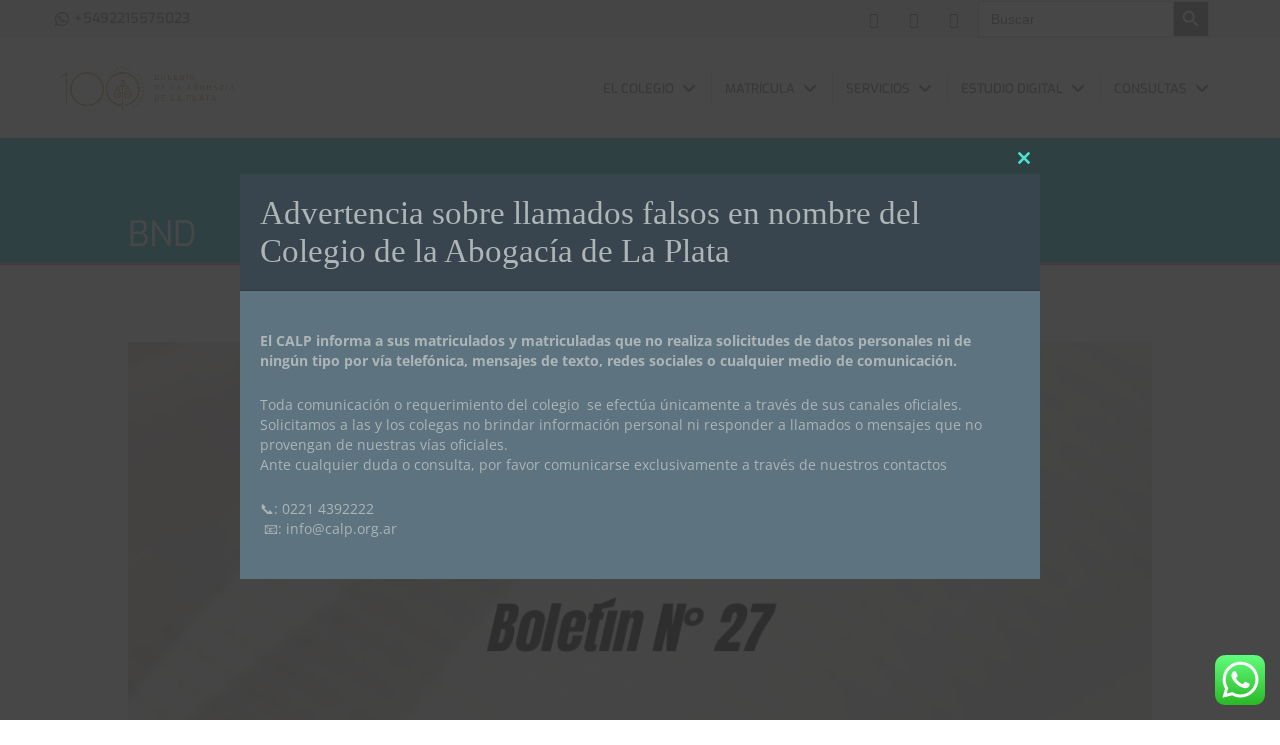

--- FILE ---
content_type: text/html; charset=UTF-8
request_url: https://www.calp.org.ar/tag/bnd/
body_size: 758044
content:
<!DOCTYPE html>
<html lang="es">
<head>
	<meta charset="UTF-8" />
<meta http-equiv="X-UA-Compatible" content="IE=edge">
	<link rel="pingback" href="https://www.calp.org.ar/xmlrpc.php" />

	<script type="text/javascript">
		document.documentElement.className = 'js';
	</script>
	
	<link rel="preconnect" href="https://fonts.gstatic.com" crossorigin /><meta name='robots' content='index, follow, max-image-preview:large, max-snippet:-1, max-video-preview:-1' />
<script type="text/javascript">
			let jqueryParams=[],jQuery=function(r){return jqueryParams=[...jqueryParams,r],jQuery},$=function(r){return jqueryParams=[...jqueryParams,r],$};window.jQuery=jQuery,window.$=jQuery;let customHeadScripts=!1;jQuery.fn=jQuery.prototype={},$.fn=jQuery.prototype={},jQuery.noConflict=function(r){if(window.jQuery)return jQuery=window.jQuery,$=window.jQuery,customHeadScripts=!0,jQuery.noConflict},jQuery.ready=function(r){jqueryParams=[...jqueryParams,r]},$.ready=function(r){jqueryParams=[...jqueryParams,r]},jQuery.load=function(r){jqueryParams=[...jqueryParams,r]},$.load=function(r){jqueryParams=[...jqueryParams,r]},jQuery.fn.ready=function(r){jqueryParams=[...jqueryParams,r]},$.fn.ready=function(r){jqueryParams=[...jqueryParams,r]};</script>
	<!-- This site is optimized with the Yoast SEO plugin v20.11 - https://yoast.com/wordpress/plugins/seo/ -->
	<title>bnd archivos - Colegio de la Abogacía de La Plata</title>
	<link rel="canonical" href="https://www.calp.org.ar/tag/bnd/" />
	<link rel="next" href="https://www.calp.org.ar/tag/bnd/page/2/" />
	<meta property="og:locale" content="es_ES" />
	<meta property="og:type" content="article" />
	<meta property="og:title" content="bnd archivos - Colegio de la Abogacía de La Plata" />
	<meta property="og:url" content="https://www.calp.org.ar/tag/bnd/" />
	<meta property="og:site_name" content="Colegio de la Abogacía de La Plata" />
	<meta property="og:image" content="https://www.calp.org.ar/wp-content/uploads/2023/03/Logo-Colegio-de-la-Abogacia.jpg" />
	<meta property="og:image:width" content="1200" />
	<meta property="og:image:height" content="675" />
	<meta property="og:image:type" content="image/jpeg" />
	<meta name="twitter:card" content="summary_large_image" />
	<script type="application/ld+json" class="yoast-schema-graph">{"@context":"https://schema.org","@graph":[{"@type":"CollectionPage","@id":"https://www.calp.org.ar/tag/bnd/","url":"https://www.calp.org.ar/tag/bnd/","name":"bnd archivos - Colegio de la Abogacía de La Plata","isPartOf":{"@id":"https://www.calp.org.ar/#website"},"primaryImageOfPage":{"@id":"https://www.calp.org.ar/tag/bnd/#primaryimage"},"image":{"@id":"https://www.calp.org.ar/tag/bnd/#primaryimage"},"thumbnailUrl":"https://www.calp.org.ar/wp-content/uploads/2022/10/bnd27.jpg","breadcrumb":{"@id":"https://www.calp.org.ar/tag/bnd/#breadcrumb"},"inLanguage":"es"},{"@type":"ImageObject","inLanguage":"es","@id":"https://www.calp.org.ar/tag/bnd/#primaryimage","url":"https://www.calp.org.ar/wp-content/uploads/2022/10/bnd27.jpg","contentUrl":"https://www.calp.org.ar/wp-content/uploads/2022/10/bnd27.jpg","width":1080,"height":1920},{"@type":"BreadcrumbList","@id":"https://www.calp.org.ar/tag/bnd/#breadcrumb","itemListElement":[{"@type":"ListItem","position":1,"name":"Portada","item":"https://www.calp.org.ar/"},{"@type":"ListItem","position":2,"name":"bnd"}]},{"@type":"WebSite","@id":"https://www.calp.org.ar/#website","url":"https://www.calp.org.ar/","name":"Colegio de la Abogacía de La Plata","description":"CALP","publisher":{"@id":"https://www.calp.org.ar/#organization"},"alternateName":"CALP","potentialAction":[{"@type":"SearchAction","target":{"@type":"EntryPoint","urlTemplate":"https://www.calp.org.ar/?s={search_term_string}"},"query-input":"required name=search_term_string"}],"inLanguage":"es"},{"@type":"Organization","@id":"https://www.calp.org.ar/#organization","name":"Colegio de la Abogacía de La Plata","alternateName":"CALP","url":"https://www.calp.org.ar/","logo":{"@type":"ImageObject","inLanguage":"es","@id":"https://www.calp.org.ar/#/schema/logo/image/","url":"https://www.calp.org.ar/wp-content/uploads/2023/03/Logo-Colegio-de-la-Abogacia-02-02-1.png","contentUrl":"https://www.calp.org.ar/wp-content/uploads/2023/03/Logo-Colegio-de-la-Abogacia-02-02-1.png","width":240,"height":240,"caption":"Colegio de la Abogacía de La Plata"},"image":{"@id":"https://www.calp.org.ar/#/schema/logo/image/"},"sameAs":["https://www.facebook.com/calp.oficial","https://www.instagram.com/calp_oficial/"]}]}</script>
	<!-- / Yoast SEO plugin. -->


<link rel='dns-prefetch' href='//maps.googleapis.com' />
<link rel='dns-prefetch' href='//meet.jit.si' />
<link rel='dns-prefetch' href='//fonts.googleapis.com' />
<link rel="alternate" type="application/rss+xml" title="Colegio de la Abogacía de La Plata &raquo; Feed" href="https://www.calp.org.ar/feed/" />
<link rel="alternate" type="application/rss+xml" title="Colegio de la Abogacía de La Plata &raquo; Feed de los comentarios" href="https://www.calp.org.ar/comments/feed/" />
<link rel="alternate" type="application/rss+xml" title="Colegio de la Abogacía de La Plata &raquo; Etiqueta bnd del feed" href="https://www.calp.org.ar/tag/bnd/feed/" />
		<!-- This site uses the Google Analytics by MonsterInsights plugin v8.14.1 - Using Analytics tracking - https://www.monsterinsights.com/ -->
		<!-- Nota: MonsterInsights no está actualmente configurado en este sitio. El dueño del sitio necesita identificarse usando su cuenta de Google Analytics en el panel de ajustes de MonsterInsights. -->
					<!-- No UA code set -->
				<!-- / Google Analytics by MonsterInsights -->
		<meta content="Tema hijo de Divi. v.1.0" name="generator"/><link rel='stylesheet' id='qligg-swiper-css' href='https://www.calp.org.ar/wp-content/plugins/insta-gallery/assets/frontend/swiper/swiper.min.css?ver=4.3.3' type='text/css' media='all' />
<link rel='stylesheet' id='qligg-frontend-css' href='https://www.calp.org.ar/wp-content/plugins/insta-gallery/build/frontend/css/style.css?ver=4.3.3' type='text/css' media='all' />
<link rel='stylesheet' id='pt-cv-public-style-css' href='https://www.calp.org.ar/wp-content/plugins/content-views-query-and-display-post-page/public/assets/css/cv.css?ver=4.2.1' type='text/css' media='all' />
<link rel='stylesheet' id='pt-cv-public-pro-style-css' href='https://www.calp.org.ar/wp-content/plugins/pt-content-views-pro/public/assets/css/cvpro.min.css?ver=7.2.2' type='text/css' media='all' />
<link rel='stylesheet' id='ht_ctc_main_css-css' href='https://www.calp.org.ar/wp-content/plugins/click-to-chat-for-whatsapp/new/inc/assets/css/main.css?ver=4.12.1' type='text/css' media='all' />
<link rel='stylesheet' id='wp-block-library-css' href='https://www.calp.org.ar/wp-includes/css/dist/block-library/style.min.css?ver=6.9' type='text/css' media='all' />
<style id='global-styles-inline-css' type='text/css'>
:root{--wp--preset--aspect-ratio--square: 1;--wp--preset--aspect-ratio--4-3: 4/3;--wp--preset--aspect-ratio--3-4: 3/4;--wp--preset--aspect-ratio--3-2: 3/2;--wp--preset--aspect-ratio--2-3: 2/3;--wp--preset--aspect-ratio--16-9: 16/9;--wp--preset--aspect-ratio--9-16: 9/16;--wp--preset--color--black: #000000;--wp--preset--color--cyan-bluish-gray: #abb8c3;--wp--preset--color--white: #ffffff;--wp--preset--color--pale-pink: #f78da7;--wp--preset--color--vivid-red: #cf2e2e;--wp--preset--color--luminous-vivid-orange: #ff6900;--wp--preset--color--luminous-vivid-amber: #fcb900;--wp--preset--color--light-green-cyan: #7bdcb5;--wp--preset--color--vivid-green-cyan: #00d084;--wp--preset--color--pale-cyan-blue: #8ed1fc;--wp--preset--color--vivid-cyan-blue: #0693e3;--wp--preset--color--vivid-purple: #9b51e0;--wp--preset--gradient--vivid-cyan-blue-to-vivid-purple: linear-gradient(135deg,rgb(6,147,227) 0%,rgb(155,81,224) 100%);--wp--preset--gradient--light-green-cyan-to-vivid-green-cyan: linear-gradient(135deg,rgb(122,220,180) 0%,rgb(0,208,130) 100%);--wp--preset--gradient--luminous-vivid-amber-to-luminous-vivid-orange: linear-gradient(135deg,rgb(252,185,0) 0%,rgb(255,105,0) 100%);--wp--preset--gradient--luminous-vivid-orange-to-vivid-red: linear-gradient(135deg,rgb(255,105,0) 0%,rgb(207,46,46) 100%);--wp--preset--gradient--very-light-gray-to-cyan-bluish-gray: linear-gradient(135deg,rgb(238,238,238) 0%,rgb(169,184,195) 100%);--wp--preset--gradient--cool-to-warm-spectrum: linear-gradient(135deg,rgb(74,234,220) 0%,rgb(151,120,209) 20%,rgb(207,42,186) 40%,rgb(238,44,130) 60%,rgb(251,105,98) 80%,rgb(254,248,76) 100%);--wp--preset--gradient--blush-light-purple: linear-gradient(135deg,rgb(255,206,236) 0%,rgb(152,150,240) 100%);--wp--preset--gradient--blush-bordeaux: linear-gradient(135deg,rgb(254,205,165) 0%,rgb(254,45,45) 50%,rgb(107,0,62) 100%);--wp--preset--gradient--luminous-dusk: linear-gradient(135deg,rgb(255,203,112) 0%,rgb(199,81,192) 50%,rgb(65,88,208) 100%);--wp--preset--gradient--pale-ocean: linear-gradient(135deg,rgb(255,245,203) 0%,rgb(182,227,212) 50%,rgb(51,167,181) 100%);--wp--preset--gradient--electric-grass: linear-gradient(135deg,rgb(202,248,128) 0%,rgb(113,206,126) 100%);--wp--preset--gradient--midnight: linear-gradient(135deg,rgb(2,3,129) 0%,rgb(40,116,252) 100%);--wp--preset--font-size--small: 13px;--wp--preset--font-size--medium: 20px;--wp--preset--font-size--large: 36px;--wp--preset--font-size--x-large: 42px;--wp--preset--spacing--20: 0.44rem;--wp--preset--spacing--30: 0.67rem;--wp--preset--spacing--40: 1rem;--wp--preset--spacing--50: 1.5rem;--wp--preset--spacing--60: 2.25rem;--wp--preset--spacing--70: 3.38rem;--wp--preset--spacing--80: 5.06rem;--wp--preset--shadow--natural: 6px 6px 9px rgba(0, 0, 0, 0.2);--wp--preset--shadow--deep: 12px 12px 50px rgba(0, 0, 0, 0.4);--wp--preset--shadow--sharp: 6px 6px 0px rgba(0, 0, 0, 0.2);--wp--preset--shadow--outlined: 6px 6px 0px -3px rgb(255, 255, 255), 6px 6px rgb(0, 0, 0);--wp--preset--shadow--crisp: 6px 6px 0px rgb(0, 0, 0);}:root { --wp--style--global--content-size: 823px;--wp--style--global--wide-size: 1080px; }:where(body) { margin: 0; }.wp-site-blocks > .alignleft { float: left; margin-right: 2em; }.wp-site-blocks > .alignright { float: right; margin-left: 2em; }.wp-site-blocks > .aligncenter { justify-content: center; margin-left: auto; margin-right: auto; }:where(.is-layout-flex){gap: 0.5em;}:where(.is-layout-grid){gap: 0.5em;}.is-layout-flow > .alignleft{float: left;margin-inline-start: 0;margin-inline-end: 2em;}.is-layout-flow > .alignright{float: right;margin-inline-start: 2em;margin-inline-end: 0;}.is-layout-flow > .aligncenter{margin-left: auto !important;margin-right: auto !important;}.is-layout-constrained > .alignleft{float: left;margin-inline-start: 0;margin-inline-end: 2em;}.is-layout-constrained > .alignright{float: right;margin-inline-start: 2em;margin-inline-end: 0;}.is-layout-constrained > .aligncenter{margin-left: auto !important;margin-right: auto !important;}.is-layout-constrained > :where(:not(.alignleft):not(.alignright):not(.alignfull)){max-width: var(--wp--style--global--content-size);margin-left: auto !important;margin-right: auto !important;}.is-layout-constrained > .alignwide{max-width: var(--wp--style--global--wide-size);}body .is-layout-flex{display: flex;}.is-layout-flex{flex-wrap: wrap;align-items: center;}.is-layout-flex > :is(*, div){margin: 0;}body .is-layout-grid{display: grid;}.is-layout-grid > :is(*, div){margin: 0;}body{padding-top: 0px;padding-right: 0px;padding-bottom: 0px;padding-left: 0px;}:root :where(.wp-element-button, .wp-block-button__link){background-color: #32373c;border-width: 0;color: #fff;font-family: inherit;font-size: inherit;font-style: inherit;font-weight: inherit;letter-spacing: inherit;line-height: inherit;padding-top: calc(0.667em + 2px);padding-right: calc(1.333em + 2px);padding-bottom: calc(0.667em + 2px);padding-left: calc(1.333em + 2px);text-decoration: none;text-transform: inherit;}.has-black-color{color: var(--wp--preset--color--black) !important;}.has-cyan-bluish-gray-color{color: var(--wp--preset--color--cyan-bluish-gray) !important;}.has-white-color{color: var(--wp--preset--color--white) !important;}.has-pale-pink-color{color: var(--wp--preset--color--pale-pink) !important;}.has-vivid-red-color{color: var(--wp--preset--color--vivid-red) !important;}.has-luminous-vivid-orange-color{color: var(--wp--preset--color--luminous-vivid-orange) !important;}.has-luminous-vivid-amber-color{color: var(--wp--preset--color--luminous-vivid-amber) !important;}.has-light-green-cyan-color{color: var(--wp--preset--color--light-green-cyan) !important;}.has-vivid-green-cyan-color{color: var(--wp--preset--color--vivid-green-cyan) !important;}.has-pale-cyan-blue-color{color: var(--wp--preset--color--pale-cyan-blue) !important;}.has-vivid-cyan-blue-color{color: var(--wp--preset--color--vivid-cyan-blue) !important;}.has-vivid-purple-color{color: var(--wp--preset--color--vivid-purple) !important;}.has-black-background-color{background-color: var(--wp--preset--color--black) !important;}.has-cyan-bluish-gray-background-color{background-color: var(--wp--preset--color--cyan-bluish-gray) !important;}.has-white-background-color{background-color: var(--wp--preset--color--white) !important;}.has-pale-pink-background-color{background-color: var(--wp--preset--color--pale-pink) !important;}.has-vivid-red-background-color{background-color: var(--wp--preset--color--vivid-red) !important;}.has-luminous-vivid-orange-background-color{background-color: var(--wp--preset--color--luminous-vivid-orange) !important;}.has-luminous-vivid-amber-background-color{background-color: var(--wp--preset--color--luminous-vivid-amber) !important;}.has-light-green-cyan-background-color{background-color: var(--wp--preset--color--light-green-cyan) !important;}.has-vivid-green-cyan-background-color{background-color: var(--wp--preset--color--vivid-green-cyan) !important;}.has-pale-cyan-blue-background-color{background-color: var(--wp--preset--color--pale-cyan-blue) !important;}.has-vivid-cyan-blue-background-color{background-color: var(--wp--preset--color--vivid-cyan-blue) !important;}.has-vivid-purple-background-color{background-color: var(--wp--preset--color--vivid-purple) !important;}.has-black-border-color{border-color: var(--wp--preset--color--black) !important;}.has-cyan-bluish-gray-border-color{border-color: var(--wp--preset--color--cyan-bluish-gray) !important;}.has-white-border-color{border-color: var(--wp--preset--color--white) !important;}.has-pale-pink-border-color{border-color: var(--wp--preset--color--pale-pink) !important;}.has-vivid-red-border-color{border-color: var(--wp--preset--color--vivid-red) !important;}.has-luminous-vivid-orange-border-color{border-color: var(--wp--preset--color--luminous-vivid-orange) !important;}.has-luminous-vivid-amber-border-color{border-color: var(--wp--preset--color--luminous-vivid-amber) !important;}.has-light-green-cyan-border-color{border-color: var(--wp--preset--color--light-green-cyan) !important;}.has-vivid-green-cyan-border-color{border-color: var(--wp--preset--color--vivid-green-cyan) !important;}.has-pale-cyan-blue-border-color{border-color: var(--wp--preset--color--pale-cyan-blue) !important;}.has-vivid-cyan-blue-border-color{border-color: var(--wp--preset--color--vivid-cyan-blue) !important;}.has-vivid-purple-border-color{border-color: var(--wp--preset--color--vivid-purple) !important;}.has-vivid-cyan-blue-to-vivid-purple-gradient-background{background: var(--wp--preset--gradient--vivid-cyan-blue-to-vivid-purple) !important;}.has-light-green-cyan-to-vivid-green-cyan-gradient-background{background: var(--wp--preset--gradient--light-green-cyan-to-vivid-green-cyan) !important;}.has-luminous-vivid-amber-to-luminous-vivid-orange-gradient-background{background: var(--wp--preset--gradient--luminous-vivid-amber-to-luminous-vivid-orange) !important;}.has-luminous-vivid-orange-to-vivid-red-gradient-background{background: var(--wp--preset--gradient--luminous-vivid-orange-to-vivid-red) !important;}.has-very-light-gray-to-cyan-bluish-gray-gradient-background{background: var(--wp--preset--gradient--very-light-gray-to-cyan-bluish-gray) !important;}.has-cool-to-warm-spectrum-gradient-background{background: var(--wp--preset--gradient--cool-to-warm-spectrum) !important;}.has-blush-light-purple-gradient-background{background: var(--wp--preset--gradient--blush-light-purple) !important;}.has-blush-bordeaux-gradient-background{background: var(--wp--preset--gradient--blush-bordeaux) !important;}.has-luminous-dusk-gradient-background{background: var(--wp--preset--gradient--luminous-dusk) !important;}.has-pale-ocean-gradient-background{background: var(--wp--preset--gradient--pale-ocean) !important;}.has-electric-grass-gradient-background{background: var(--wp--preset--gradient--electric-grass) !important;}.has-midnight-gradient-background{background: var(--wp--preset--gradient--midnight) !important;}.has-small-font-size{font-size: var(--wp--preset--font-size--small) !important;}.has-medium-font-size{font-size: var(--wp--preset--font-size--medium) !important;}.has-large-font-size{font-size: var(--wp--preset--font-size--large) !important;}.has-x-large-font-size{font-size: var(--wp--preset--font-size--x-large) !important;}
/*# sourceURL=global-styles-inline-css */
</style>

<link rel='stylesheet' id='pdfp-public-css' href='https://www.calp.org.ar/wp-content/plugins/pdf-poster/build/public.css?ver=2.2.4' type='text/css' media='all' />
<link rel='stylesheet' id='groovy-menu-style-css' href='https://www.calp.org.ar/wp-content/plugins/groovy-menu/assets/style/frontend.css?ver=2.6.3' type='text/css' media='all' />
<link rel='stylesheet' id='groovy-menu-style-fonts-groovy-28328-css' href='https://www.calp.org.ar/wp-content/uploads/groovy/fonts/groovy-28328.css?ver=2.6.3' type='text/css' media='all' />
<link rel='stylesheet' id='groovy-menu-style-fonts-groovy-69018-css' href='https://www.calp.org.ar/wp-content/uploads/groovy/fonts/groovy-69018.css?ver=2.6.3' type='text/css' media='all' />
<link rel='stylesheet' id='groovy-menu-style-fonts-groovy-socicon-css' href='https://www.calp.org.ar/wp-content/uploads/groovy/fonts/groovy-socicon.css?ver=2.6.3' type='text/css' media='all' />
<link rel='stylesheet' id='groovy-menu-font-awesome-css' href='https://www.calp.org.ar/wp-content/plugins/groovy-menu/assets/style/fontawesome.css?ver=2.6.3' type='text/css' media='all' crossorigin='anonymous' />
<link rel='preload' as='font' crossorigin='anonymous' id='groovy-menu-font-awesome-file-css' href='https://www.calp.org.ar/wp-content/plugins/groovy-menu/assets/fonts/fontawesome-webfont.woff2?v=4.7.0' type='font/woff2' media='all' />
<link rel='stylesheet' id='groovy-menu-font-internal-css' href='https://www.calp.org.ar/wp-content/plugins/groovy-menu/assets/style/font-internal.css?ver=2.6.3' type='text/css' media='all' crossorigin='anonymous' />
<link rel='preload' as='font' crossorigin='anonymous' id='groovy-menu-font-internal-file-css' href='https://www.calp.org.ar/wp-content/plugins/groovy-menu/assets/fonts/crane-font.woff?hhxb42' type='font/woff' media='all' />
<link rel='stylesheet' id='font-awesome-css' href='https://www.calp.org.ar/wp-content/plugins/import-eventbrite-events/assets/css/font-awesome.min.css?ver=1.7.9' type='text/css' media='all' />
<link rel='stylesheet' id='import-eventbrite-events-front-css' href='https://www.calp.org.ar/wp-content/plugins/import-eventbrite-events/assets/css/import-eventbrite-events.css?ver=1.7.9' type='text/css' media='all' />
<link rel='stylesheet' id='import-eventbrite-events-front-style2-css' href='https://www.calp.org.ar/wp-content/plugins/import-eventbrite-events/assets/css/grid-style2.css?ver=1.7.9' type='text/css' media='all' />
<link rel='stylesheet' id='wp-event-aggregator-front-css' href='https://www.calp.org.ar/wp-content/plugins/wp-event-aggregator/assets/css/wp-event-aggregator.css?ver=1.8.4' type='text/css' media='all' />
<link rel='stylesheet' id='wp-event-aggregator-front-style2-css' href='https://www.calp.org.ar/wp-content/plugins/wp-event-aggregator/assets/css/grid-style2.css?ver=1.8.4' type='text/css' media='all' />
<link rel='stylesheet' id='wpgsi-css' href='https://www.calp.org.ar/wp-content/plugins/wpgsi/public/css/wpgsi-public.css?ver=3.7.7' type='text/css' media='all' />
<link rel='stylesheet' id='ivory-search-styles-css' href='https://www.calp.org.ar/wp-content/plugins/add-search-to-menu/public/css/ivory-search.min.css?ver=5.5.9' type='text/css' media='all' />
<link rel='stylesheet' id='evcal_google_fonts-css' href='https://fonts.googleapis.com/css?family=Noto+Sans%3A400%2C400italic%2C700%7CPoppins%3A700%2C800%2C900&#038;subset=latin%2Clatin-ext&#038;ver=4.9.10' type='text/css' media='all' />
<link rel='stylesheet' id='evcal_cal_default-css' href='//www.calp.org.ar/wp-content/plugins/eventON/assets/css/eventon_styles.css?ver=4.9.10' type='text/css' media='all' />
<link rel='stylesheet' id='evo_font_icons-css' href='//www.calp.org.ar/wp-content/plugins/eventON/assets/fonts/all.css?ver=4.9.10' type='text/css' media='all' />
<style id='evo_dynamic_styles-inline-css' type='text/css'>
.eventon_events_list .eventon_list_event .desc_trig, .evopop_top{background-color:#f1f1f1}.eventon_events_list .eventon_list_event .desc_trig:hover{background-color:#fbfbfb}.ajde_evcal_calendar .calendar_header p,
			.eventon_events_list .eventon_list_event .evoet_cx span.evoet_dayblock span, 
			.evo_pop_body .evoet_cx span.evoet_dayblock span,
			.ajde_evcal_calendar .evcal_evdata_row .evcal_evdata_cell h3.evo_h3,
			.evo_lightbox_content h3.evo_h3, h2.evo_h2, h3.evo_h3,h4.evo_h4,
			body .ajde_evcal_calendar h4.evo_h4, 
			.evo_content_in h4.evo_h4,
			.evo_metarow_ICS .evcal_evdata_cell p a,
			.eventon_events_list .eventon_list_event .evoet_cx span.evcal_desc2, 
			.eventon_list_event .evoet_cx span.evcal_event_title,
			.evoet_cx span.evcal_desc2,	
			.evo_metarow_ICS .evcal_evdata_cell p a, 
			.evo_metarow_learnMICS .evcal_col50 .evcal_evdata_cell p a,
			.eventon_list_event .evo_metarow_locImg p.evoLOCtxt .evo_loc_text_title,		
			.evo_clik_row .evo_h3,
			.evotax_term_card .evotax_term_details h2, 
			.evotax_term_card h3.evotax_term_subtitle,
			.ajde_evcal_calendar .evo_sort_btn,
			.eventon_main_section  #evcal_cur,	
			.ajde_evcal_calendar .calendar_header p.evo_month_title,		
			.ajde_evcal_calendar .eventon_events_list .evcal_month_line p,
			.eventon_events_list .eventon_list_event .evcal_cblock,			
			.ajde_evcal_calendar .evcal_month_line,
			.eventon_event .event_excerpt_in h3,
			.ajde_evcal_calendar .evo_footer_nav p.evo_month_title,
			.evo_eventon_live_now_section h3,
			.evo_tab_view .evo_tabs p.evo_tab,
			.evo_metarow_virtual .evo_live_now_tag,
			.evo_page_body .evo_sin_page .evosin_event_title{font-family:Exo}.ajde_evcal_calendar .eventon_events_list p,	
		.evo_lightbox p,
		.eventon_events_list .eventon_list_event .evoet_cx span, 
		.evo_pop_body .evoet_cx span,	
		.eventon_events_list .eventon_list_event .evoet_cx span.evcal_event_subtitle, 
		.evo_pop_body .evoet_cx span.evcal_event_subtitle,
		.ajde_evcal_calendar .eventon_list_event .event_description .evcal_btn, 
		.evo_pop_body .evcal_btn, .evcal_btn,
		.eventon_events_list .eventon_list_event .cancel_event .evo_event_headers, 
		.evo_pop_body .evo_event_headers.canceled,
		.eventon_events_list .eventon_list_event .evcal_list_a .evo_above_title span,
		.evo_pop_body .evcal_list_a .evo_above_title span,
		.evcal_evdata_row.evcal_event_details .evcal_evdata_cell p,
		#evcal_list .eventon_list_event .evoInput, .evo_pop_body .evoInput,
		.evcal_evdata_row .evcal_evdata_cell p, 
		#evcal_list .eventon_list_event p.no_events,
		.ajde_evcal_calendar .eventon_events_list .eventon_desc_in ul,
		.evoGuideCall em,
		.evo_cal_above span,
		.ajde_evcal_calendar .calendar_header .evo_j_dates .legend,
		.eventon_sort_line p, .eventon_filter_line p,
		.evcal_evdata_row{font-family:'Noto Sans',arial}.ajde_evcal_calendar .evo_sort_btn, .eventon_sf_field p, .evo_srt_sel p.fa{color:#B8B8B8}.ajde_evcal_calendar .evo_sort_btn:hover{color:#d8d8d8}#evcal_list .eventon_list_event .evoet_cx em, .evo_lightboxes .evoet_cx em{color:#202124}#evcal_list .eventon_list_event .evoet_cx em a{color:#202124}.eventon_events_list .eventon_list_event a,
				.evocard_row .evo_metarow_organizer .evo_card_organizer_social a,
				.evo_lightbox .evo_tax_social_media a{color:#3d2564}
				#evcal_list .eventon_list_event .event_description .evcal_btn, 
				#evcal_list .eventon_list_event .event_description .evcal_btn p, 
				body .evo_lightboxes .evo_lightbox_body.evo_pop_body .evcal_btn,
				.ajde_evcal_calendar .eventon_list_event .event_description .evcal_btn, 
				.evo_lightbox .evcal_btn, body .evcal_btn,
				.evo_lightbox.eventon_events_list .eventon_list_event a.evcal_btn,
				.evcal_btn,.evo_btn_arr,.evo_btn_arr_circ{color:#ffffff;background:#3d2564;}#evcal_list .eventon_list_event .event_description .evcal_btn:hover, 
				body .evo_lightboxes .evo_lightbox_body.evo_pop_body .evcal_btn:hover,
				.ajde_evcal_calendar .eventon_list_event .event_description .evcal_btn:hover, 
				.evo_pop_body .evcal_btn:hover, .evcal_btn:hover,.evcal_evdata_row.evo_clik_row:hover{color:#ffffff;background:#cfa25d;}.evcal_evdata_row.evo_clik_row:hover &gt; *, .evcal_evdata_row.evo_clik_row:hover i{color:#ffffff}.eventon_list_event .evo_btn_secondary, 
				.ajde_evcal_calendar .eventon_list_event .event_description .evcal_btn.evo_btn_secondary,
				.evo_lightbox .evcal_btn.evo_btn_secondary, 
				body .evcal_btn.evo_btn_secondary,
				#evcal_list .eventon_list_event .event_description .evcal_btn.evo_btn_secondary,
				.evcal_btn.evo_btn_secondary,
				.evo_btn_secondary{color:#ffffff;background:#3d2564;}.eventon_list_event .evo_btn_secondary:hover, 
				.ajde_evcal_calendar .eventon_list_event .event_description .evcal_btn.evo_btn_secondary:hover,
				.evo_lightbox .evcal_btn.evo_btn_secondary:hover, 
				body .evcal_btn.evo_btn_secondary:hover,
				#evcal_list .eventon_list_event .event_description .evcal_btn.evo_btn_secondary:hover,
				.eventon_list_event .evo_btn_secondary:hover, 
				.evcal_btn.evo_btn_secondary:hover,
				.evo_btn_secondary:hover{color:#ffffff;background:#bebebe;}.evocard_row .evcal_evdata_icons i, .evocard_row .evcal_evdata_custometa_icons i{color:#656565;font-size:18px;}.evcal_evdata_row .evcal_evdata_cell h3, .evo_clik_row .evo_h3{font-size:14px}#evcal_list .eventon_list_event .evcal_cblock, .evo_lightboxes .evo_pop_body .evcal_cblock{color:#3d2564}.evcal_evdata_row .evcal_evdata_cell h2, .evcal_evdata_row .evcal_evdata_cell h3, .evorow .evo_clik_row h3, 
			.evcal_evdata_row .evcal_evdata_cell h3 a{color:#202124}#evcal_list .eventon_list_event .evcal_eventcard p, 
				.ajde_evcal_calendar .eventon_events_list .eventon_desc_in ul,
				.evo_lightboxes .evo_pop_body .evcal_evdata_row .evcal_evdata_cell p,
				.evo_lightboxes .evcal_evdata_cell p a{color:#656565}.ajde_evcal_calendar #evcal_head.calendar_header #evcal_cur, .ajde_evcal_calendar .evcal_month_line p, .ajde_evcal_calendar .evo_footer_nav p.evo_month_title{color:#3d2564}.eventon_events_list .eventon_list_event .event_description, .evo_lightbox.eventcard .evo_lightbox_body{background-color:#fdfdfd}.evocard_box{background-color:#f3f3f3}.evcal_event_details .evcal_evdata_cell.shorter_desc .eventon_desc_in:after{background:linear-gradient(to top,	#f3f3f3 20%, #f3f3f300 80%)}.event_description .bordb, #evcal_list .bordb, .eventon_events_list .eventon_list_event .event_description, .bordr, #evcal_list,
					#evcal_list p.desc_trig_outter, 
					.evopop_top,
					.evo_pop_body .bordb{border-color:#3d2564}.eventon_events_list .eventon_list_event .evcal_list_a.featured_event{background-color:#fff6e2}.eventon_events_list .eventon_list_event .desc_trig:hover{border-left-width:7px}.eventon_events_list .eventon_list_event .evcal_list_a.featured_event:hover{background-color:#cfa25d}.eventon_events_list .eventon_list_event .evoet_cx span.evo_above_title span.featured, .evo_pop_body .evoet_cx span.evo_above_title span.featured,
				.evosv_grid .evosv_tag.featured{color:#ffffff;background-color:#ffcb55;}.eventon_events_list .eventon_list_event .evoet_cx span.evo_above_title span.completed, .evo_pop_body .evoet_cx span.evo_above_title span.completed,
				.evosv_grid .evosv_tag.completed{color:#ffffff;background-color:#585858;}.evoet_cx .evo_ep_bar b, .evoet_cx .evo_ep_bar b:before{background-color:#f79191}.evoet_cx .evo_ep_bar.evo_completed b{background-color:#9a9a9a}.ajde_evcal_calendar.color #evcal_list .eventon_list_event .evcal_cblock,
				.ajde_evcal_calendar.color #evcal_list.eventon_events_list .eventon_list_event p .evoet_cx span.evcal_event_title,
				.ajde_evcal_calendar.color #evcal_list .eventon_list_event .evoet_cx span.evcal_event_title,
				.ajde_evcal_calendar.color #evcal_list .eventon_list_event .evoet_cx span.evcal_event_subtitle,
				.ajde_evcal_calendar.color #evcal_list .eventon_list_event .evoet_cx em,
				.ajde_evcal_calendar.color #evcal_list .eventon_list_event .evoet_cx .evcal_desc_info,
				.ajde_evcal_calendar.color .eventon_events_list .eventon_list_event .evcal_cblock em.evo_day,
				.ajde_evcal_calendar.color .evoet_cx span,
				.ajde_evcal_calendar.color .evoet_cx .evo_below_title .status_reason,
				.ajde_evcal_calendar.color .evoet_cx .evo_tz_time .evo_tz,
				.ajde_evcal_calendar.color .evoet_cx .evo_mytime.tzo_trig i,
				.ajde_evcal_calendar.color .evoet_cx .evo_mytime.tzo_trig b,
				.ajde_evcal_calendar.color .evoet_cx em i,
				.ajde_evcal_calendar.color .evoet_cx .evo_ep_pre,
				.ajde_evcal_calendar.color .evoet_cx .evo_ep_time,
				.ajde_evcal_calendar.color .evoet_cx .evo_mytime.tzo_trig:hover i,
				.ajde_evcal_calendar.color .evoet_cx .evo_mytime.tzo_trig:hover b,

				.evo_lightboxes .color.eventon_list_event .evcal_cblock,
				.evo_lightboxes .color.eventon_list_event .evoet_cx span,
				.evo_lightboxes .color.eventon_list_event .evoet_cx span.evcal_event_title,
				.evo_lightboxes .color.eventon_list_event .evoet_cx span.evcal_event_subtitle,
				.evo_lightboxes .color.eventon_list_event .evoet_cx em,
				.evo_lightboxes .color.eventon_list_event .evoet_cx .evcal_desc_info,
				.evo_lightboxes .color.eventon_list_event .evcal_cblock em.evo_day,
				.evo_lightboxes .color.eventon_list_event .evoet_cx .evo_tz_time &gt; *,
				.evo_lightboxes .color.eventon_list_event .evoet_cx .evo_mytime.tzo_trig i,
				.evo_lightboxes .color.eventon_list_event .evoet_cx .evo_mytime.tzo_trig b{color:#ffffff}.event_description .evcal_close{background-color:#f7f7f7}.event_description .evcal_close:hover{background-color:#f1f1f1}.evo_lightboxes .evopopclose, .evo_lightboxes .evolbclose{background-color:#202124}.evo_lightboxes .evopopclose:hover, .evo_lightboxes .evolbclose:hover{background-color:#cfcfcf}.evo_lightboxes .evolbclose:before, .evo_lightboxes .evolbclose:after{background-color:#ffffff}.evo_lightboxes .evolbclose:hover:before, .evo_lightboxes .evolbclose:hover:after{background-color:#666666}#evcal_list .evorow.getdirections, .evo_pop_body .evorow.getdirections{background-color:#ffffff}#evcal_list .evorow.getdirections .evoInput, .evo_pop_body .evorow.getdirections .evoInput{color:#888888}.ajde_evcal_calendar #evcal_list.eventon_events_list .eventon_list_event p .evoet_cx span.evcal_event_title{color:#3d2564}.eventon_events_list .eventon_list_event .evoet_cx span.evcal_event_subtitle, 
				.evo_lightboxes .evo_pop_body .evoet_cx span.evcal_event_subtitle{color:#6c6e75}.fp_popup_option i{color:#999;font-size:22px;}.evo_cal_above span{color:#ffffff;background-color:#656565;}.evo_cal_above span.evo-gototoday-btn{color:#ffffff;background-color:#ADADAD;}.evo_cal_above span.evo-gototoday-btn:hover{color:#ffffff;background-color:#d3d3d3;}.ajde_evcal_calendar .calendar_header .evo_j_dates .legend a{color:#656565;background-color:#f5f5f5;}.ajde_evcal_calendar .calendar_header .evo_j_dates .legend a.current{color:#656565;background-color:#CFCFCF;}.ajde_evcal_calendar .calendar_header .evo_j_dates .legend a.set{color:#656565;background-color:#cfa25d;}.ajde_evcal_calendar .calendar_header .evcal_arrows, .evo_footer_nav .evcal_arrows{border-color:#737373;background-color:#ffffff;}.ajde_evcal_calendar .calendar_header .evcal_arrows:hover, .evo_footer_nav .evcal_arrows:hover{background-color:#cfa25d;}.ajde_evcal_calendar .calendar_header .evcal_arrows:before,.evo_footer_nav .evcal_arrows:before{border-color:#737373}.ajde_evcal_calendar .calendar_header .evcal_arrows.evcal_btn_next:hover:before,.ajde_evcal_calendar .calendar_header .evcal_arrows.evcal_btn_prev:hover:before,.evo_footer_nav .evcal_arrows.evcal_btn_prev:hover:before,.evo_footer_nav .evcal_arrows.evcal_btn_next:hover:before{border-color:#ffffff}.eventon_events_list .eventon_list_event .evoet_cx span.evo_above_title span, .evo_pop_body .evoet_cx span.evo_above_title span{color:#ffffff;background-color:#F79191;}.eventon_events_list .eventon_list_event .evoet_cx span.evo_above_title span.canceled, .evo_pop_body .evoet_cx span.evo_above_title span.canceled{color:#ffffff;background-color:#F79191;}.eventon_events_list .eventon_list_event .evoet_cx span.evo_above_title span.vir,, .evo_pop_body .evoet_cx span.evo_above_title span.vir,
				.evosv_grid .evosv_tag.vir{color:#ffffff;background-color:#5bdaf7;}.eventon_events_list .eventon_list_event .evoet_cx span.evo_above_title span.postponed, .evo_pop_body .evoet_cx span.evo_above_title span.postponed,
			.evosv_grid .evosv_tag.postponed{color:#ffffff;background-color:#e3784b;}.eventon_events_list .eventon_list_event .evoet_cx span.evo_above_title span.movedonline, .evo_pop_body .evoet_cx span.evo_above_title span.movedonline,
			.evosv_grid .evosv_tag.movedonline{color:#ffffff;background-color:#6edccd;}.eventon_events_list .eventon_list_event .evoet_cx span.evo_above_title span.rescheduled, .evo_pop_body .evoet_cx span.evo_above_title span.rescheduled,
			.evosv_grid .evosv_tag.rescheduled{color:#ffffff;background-color:#67ef78;}.ajde_evcal_calendar #evcal_list.eventon_events_list .eventon_list_event .cancel_event.evcal_list_a, .evo_lightbox_body.eventon_list_event.cancel_event .evopop_top{background-color:#b0b0b0}.eventon_events_list .eventon_list_event .cancel_event.evcal_list_a:before{color:#b0b0b0}#eventon_loadbar{background-color:#efefef}#eventon_loadbar:before{background-color:#cfa25d}.evoet_cx .evcal_desc3 em.evocmd_button, #evcal_list .evoet_cx .evcal_desc3 em.evocmd_button{color:#ffffff;background-color:#237dbd;}.evo_metarow_socialmedia a.evo_ss:hover{background-color:#9e9e9e;}.evo_metarow_socialmedia a.evo_ss i{color:#888686;}.evo_metarow_socialmedia a.evo_ss:hover i{color:#ffffff;}.evo_metarow_socialmedia .evo_sm{border-color:#cdcdcd}.eventon_events_list .evoShow_more_events span{background-color:#b4b4b4;color:#ffffff;}.evo_card_health_boxes .evo_health_b{background-color:#ececec;color:#202124;}.evo_card_health_boxes .evo_health_b svg, .evo_card_health_boxes .evo_health_b i.fa{fill:#202124;color:#202124;}.evo_health_b.ehb_other{border-color:#e8e8e8}.eventon_list_event .evoet_cx em.evo_mytime.tzo_trig i
				{color:#2eb4dc}.eventon_list_event .evoet_cx em.evo_mytime,
				.eventon_list_event .evoet_cx em.evo_mytime.tzo_trig:hover,
				.eventon_list_event .evoet_cx em.evo_mytime,
				.eventon_list_event .evcal_evdata_cell .evo_mytime,
				.eventon_list_event .evcal_evdata_cell .evo_mytime.tzo_trig{background-color:#2eb4dc}.eventon_list_event .evoet_cx em.evo_mytime &gt;*, 
				.eventon_list_event .evcal_evdata_cell .evo_mytime &gt;*,
				.eventon_list_event .evoet_cx em.evo_mytime.tzo_trig:hover &gt;*{color:#ffffff}.eventon_events_list .evose_repeat_header span.title{background-color:#cfa25d;color:#202124;}.eventon_events_list .evose_repeat_header .ri_nav a, 
				.eventon_events_list .evose_repeat_header .ri_nav a:visited, 
				.eventon_events_list .evose_repeat_header .ri_nav a:hover{color:#656565}.eventon_events_list .evose_repeat_header .ri_nav b{border-color:#656565}body .EVOSR_section a.evo_do_search, body a.evosr_search_btn, .evo_search_bar_in a.evosr_search_btn{color:#3d3d3d}body .EVOSR_section a.evo_do_search:hover, body a.evosr_search_btn:hover, .evo_search_bar_in a.evosr_search_btn:hover{color:#bbbbbb}body .EVOSR_section input[type=text], .evo_search_bar input[type=text]{border-color:#202124;background-color:#F2F2F2;}.evosr_blur{background-color:#cfa25d;color:#14141E;}.evo_search_results_count span{background-color:#202124;color:#ffffff;}body .EVOSR_section input[type=text]:hover, .evo_search_bar input[type=text]:hover{border-color:#202124}.evo_search_results_count{color:#3d2564}.evo_eventon_live_now_section h3{color:#202124}.evo_eventon_live_now_section .evo_eventon_now_next{background-color:#ececec}.evo_eventon_live_now_section .evo_eventon_now_next h3{color:#202124}.evo_eventon_live_now_section .evo_eventon_now_next h3 .evo_countdowner{background-color:#202124;color:#ffffff;}.evo_eventon_live_now_section p.evo_eventon_no_events_now{background-color:#d6f5d2;color:#888888;}.ajde_evcal_calendar.esty_1 #evcal_list .eventon_list_event.no_events p.no_events,   .ajde_evcal_calendar.esty_2 #evcal_list .eventon_list_event.no_events p.no_events, .ajde_evcal_calendar.esty_3 #evcal_list .eventon_list_event.no_events p.no_events{background-color:#ffffff}.ajde_evcal_calendar.esty_1 #evcal_list .eventon_list_event.no_events p.no_events, .ajde_evcal_calendar.esty_2 #evcal_list .eventon_list_event.no_events p.no_events,.ajde_evcal_calendar.esty_3 #evcal_list .eventon_list_event.no_events p.no_events, .ajde_evcal_calendar.esty_1 #evcal_list .eventon_list_event.no_events p.no_events a, .ajde_evcal_calendar.esty_2 #evcal_list .eventon_list_event.no_events p.no_events a, .ajde_evcal_calendar.esty_3 #evcal_list .eventon_list_event.no_events p.no_events a{color:#202124}.ajde_evcal_calendar.esty_0 #evcal_list .eventon_list_event.no_events p.no_events,   .ajde_evcal_calendar.esty_4 #evcal_list .eventon_list_event.no_events p.no_events{background-color:#ffffff}.ajde_evcal_calendar.esty_0 #evcal_list .eventon_list_event.no_events p.no_events, .ajde_evcal_calendar.esty_4 #evcal_list .eventon_list_event.no_events p.no_events,.ajde_evcal_calendar.esty_0 #evcal_list .eventon_list_event.no_events p.no_events a,.ajde_evcal_calendar.esty_4 #evcal_list .eventon_list_event.no_events p.no_events a{color:#202124}
.eventon_events_list .eventon_list_event .desc_trig, .evopop_top{background-color:#f1f1f1}.eventon_events_list .eventon_list_event .desc_trig:hover{background-color:#fbfbfb}.ajde_evcal_calendar .calendar_header p,
			.eventon_events_list .eventon_list_event .evoet_cx span.evoet_dayblock span, 
			.evo_pop_body .evoet_cx span.evoet_dayblock span,
			.ajde_evcal_calendar .evcal_evdata_row .evcal_evdata_cell h3.evo_h3,
			.evo_lightbox_content h3.evo_h3, h2.evo_h2, h3.evo_h3,h4.evo_h4,
			body .ajde_evcal_calendar h4.evo_h4, 
			.evo_content_in h4.evo_h4,
			.evo_metarow_ICS .evcal_evdata_cell p a,
			.eventon_events_list .eventon_list_event .evoet_cx span.evcal_desc2, 
			.eventon_list_event .evoet_cx span.evcal_event_title,
			.evoet_cx span.evcal_desc2,	
			.evo_metarow_ICS .evcal_evdata_cell p a, 
			.evo_metarow_learnMICS .evcal_col50 .evcal_evdata_cell p a,
			.eventon_list_event .evo_metarow_locImg p.evoLOCtxt .evo_loc_text_title,		
			.evo_clik_row .evo_h3,
			.evotax_term_card .evotax_term_details h2, 
			.evotax_term_card h3.evotax_term_subtitle,
			.ajde_evcal_calendar .evo_sort_btn,
			.eventon_main_section  #evcal_cur,	
			.ajde_evcal_calendar .calendar_header p.evo_month_title,		
			.ajde_evcal_calendar .eventon_events_list .evcal_month_line p,
			.eventon_events_list .eventon_list_event .evcal_cblock,			
			.ajde_evcal_calendar .evcal_month_line,
			.eventon_event .event_excerpt_in h3,
			.ajde_evcal_calendar .evo_footer_nav p.evo_month_title,
			.evo_eventon_live_now_section h3,
			.evo_tab_view .evo_tabs p.evo_tab,
			.evo_metarow_virtual .evo_live_now_tag,
			.evo_page_body .evo_sin_page .evosin_event_title{font-family:Exo}.ajde_evcal_calendar .eventon_events_list p,	
		.evo_lightbox p,
		.eventon_events_list .eventon_list_event .evoet_cx span, 
		.evo_pop_body .evoet_cx span,	
		.eventon_events_list .eventon_list_event .evoet_cx span.evcal_event_subtitle, 
		.evo_pop_body .evoet_cx span.evcal_event_subtitle,
		.ajde_evcal_calendar .eventon_list_event .event_description .evcal_btn, 
		.evo_pop_body .evcal_btn, .evcal_btn,
		.eventon_events_list .eventon_list_event .cancel_event .evo_event_headers, 
		.evo_pop_body .evo_event_headers.canceled,
		.eventon_events_list .eventon_list_event .evcal_list_a .evo_above_title span,
		.evo_pop_body .evcal_list_a .evo_above_title span,
		.evcal_evdata_row.evcal_event_details .evcal_evdata_cell p,
		#evcal_list .eventon_list_event .evoInput, .evo_pop_body .evoInput,
		.evcal_evdata_row .evcal_evdata_cell p, 
		#evcal_list .eventon_list_event p.no_events,
		.ajde_evcal_calendar .eventon_events_list .eventon_desc_in ul,
		.evoGuideCall em,
		.evo_cal_above span,
		.ajde_evcal_calendar .calendar_header .evo_j_dates .legend,
		.eventon_sort_line p, .eventon_filter_line p,
		.evcal_evdata_row{font-family:'Noto Sans',arial}.ajde_evcal_calendar .evo_sort_btn, .eventon_sf_field p, .evo_srt_sel p.fa{color:#B8B8B8}.ajde_evcal_calendar .evo_sort_btn:hover{color:#d8d8d8}#evcal_list .eventon_list_event .evoet_cx em, .evo_lightboxes .evoet_cx em{color:#202124}#evcal_list .eventon_list_event .evoet_cx em a{color:#202124}.eventon_events_list .eventon_list_event a,
				.evocard_row .evo_metarow_organizer .evo_card_organizer_social a,
				.evo_lightbox .evo_tax_social_media a{color:#3d2564}
				#evcal_list .eventon_list_event .event_description .evcal_btn, 
				#evcal_list .eventon_list_event .event_description .evcal_btn p, 
				body .evo_lightboxes .evo_lightbox_body.evo_pop_body .evcal_btn,
				.ajde_evcal_calendar .eventon_list_event .event_description .evcal_btn, 
				.evo_lightbox .evcal_btn, body .evcal_btn,
				.evo_lightbox.eventon_events_list .eventon_list_event a.evcal_btn,
				.evcal_btn,.evo_btn_arr,.evo_btn_arr_circ{color:#ffffff;background:#3d2564;}#evcal_list .eventon_list_event .event_description .evcal_btn:hover, 
				body .evo_lightboxes .evo_lightbox_body.evo_pop_body .evcal_btn:hover,
				.ajde_evcal_calendar .eventon_list_event .event_description .evcal_btn:hover, 
				.evo_pop_body .evcal_btn:hover, .evcal_btn:hover,.evcal_evdata_row.evo_clik_row:hover{color:#ffffff;background:#cfa25d;}.evcal_evdata_row.evo_clik_row:hover &gt; *, .evcal_evdata_row.evo_clik_row:hover i{color:#ffffff}.eventon_list_event .evo_btn_secondary, 
				.ajde_evcal_calendar .eventon_list_event .event_description .evcal_btn.evo_btn_secondary,
				.evo_lightbox .evcal_btn.evo_btn_secondary, 
				body .evcal_btn.evo_btn_secondary,
				#evcal_list .eventon_list_event .event_description .evcal_btn.evo_btn_secondary,
				.evcal_btn.evo_btn_secondary,
				.evo_btn_secondary{color:#ffffff;background:#3d2564;}.eventon_list_event .evo_btn_secondary:hover, 
				.ajde_evcal_calendar .eventon_list_event .event_description .evcal_btn.evo_btn_secondary:hover,
				.evo_lightbox .evcal_btn.evo_btn_secondary:hover, 
				body .evcal_btn.evo_btn_secondary:hover,
				#evcal_list .eventon_list_event .event_description .evcal_btn.evo_btn_secondary:hover,
				.eventon_list_event .evo_btn_secondary:hover, 
				.evcal_btn.evo_btn_secondary:hover,
				.evo_btn_secondary:hover{color:#ffffff;background:#bebebe;}.evocard_row .evcal_evdata_icons i, .evocard_row .evcal_evdata_custometa_icons i{color:#656565;font-size:18px;}.evcal_evdata_row .evcal_evdata_cell h3, .evo_clik_row .evo_h3{font-size:14px}#evcal_list .eventon_list_event .evcal_cblock, .evo_lightboxes .evo_pop_body .evcal_cblock{color:#3d2564}.evcal_evdata_row .evcal_evdata_cell h2, .evcal_evdata_row .evcal_evdata_cell h3, .evorow .evo_clik_row h3, 
			.evcal_evdata_row .evcal_evdata_cell h3 a{color:#202124}#evcal_list .eventon_list_event .evcal_eventcard p, 
				.ajde_evcal_calendar .eventon_events_list .eventon_desc_in ul,
				.evo_lightboxes .evo_pop_body .evcal_evdata_row .evcal_evdata_cell p,
				.evo_lightboxes .evcal_evdata_cell p a{color:#656565}.ajde_evcal_calendar #evcal_head.calendar_header #evcal_cur, .ajde_evcal_calendar .evcal_month_line p, .ajde_evcal_calendar .evo_footer_nav p.evo_month_title{color:#3d2564}.eventon_events_list .eventon_list_event .event_description, .evo_lightbox.eventcard .evo_lightbox_body{background-color:#fdfdfd}.evocard_box{background-color:#f3f3f3}.evcal_event_details .evcal_evdata_cell.shorter_desc .eventon_desc_in:after{background:linear-gradient(to top,	#f3f3f3 20%, #f3f3f300 80%)}.event_description .bordb, #evcal_list .bordb, .eventon_events_list .eventon_list_event .event_description, .bordr, #evcal_list,
					#evcal_list p.desc_trig_outter, 
					.evopop_top,
					.evo_pop_body .bordb{border-color:#3d2564}.eventon_events_list .eventon_list_event .evcal_list_a.featured_event{background-color:#fff6e2}.eventon_events_list .eventon_list_event .desc_trig:hover{border-left-width:7px}.eventon_events_list .eventon_list_event .evcal_list_a.featured_event:hover{background-color:#cfa25d}.eventon_events_list .eventon_list_event .evoet_cx span.evo_above_title span.featured, .evo_pop_body .evoet_cx span.evo_above_title span.featured,
				.evosv_grid .evosv_tag.featured{color:#ffffff;background-color:#ffcb55;}.eventon_events_list .eventon_list_event .evoet_cx span.evo_above_title span.completed, .evo_pop_body .evoet_cx span.evo_above_title span.completed,
				.evosv_grid .evosv_tag.completed{color:#ffffff;background-color:#585858;}.evoet_cx .evo_ep_bar b, .evoet_cx .evo_ep_bar b:before{background-color:#f79191}.evoet_cx .evo_ep_bar.evo_completed b{background-color:#9a9a9a}.ajde_evcal_calendar.color #evcal_list .eventon_list_event .evcal_cblock,
				.ajde_evcal_calendar.color #evcal_list.eventon_events_list .eventon_list_event p .evoet_cx span.evcal_event_title,
				.ajde_evcal_calendar.color #evcal_list .eventon_list_event .evoet_cx span.evcal_event_title,
				.ajde_evcal_calendar.color #evcal_list .eventon_list_event .evoet_cx span.evcal_event_subtitle,
				.ajde_evcal_calendar.color #evcal_list .eventon_list_event .evoet_cx em,
				.ajde_evcal_calendar.color #evcal_list .eventon_list_event .evoet_cx .evcal_desc_info,
				.ajde_evcal_calendar.color .eventon_events_list .eventon_list_event .evcal_cblock em.evo_day,
				.ajde_evcal_calendar.color .evoet_cx span,
				.ajde_evcal_calendar.color .evoet_cx .evo_below_title .status_reason,
				.ajde_evcal_calendar.color .evoet_cx .evo_tz_time .evo_tz,
				.ajde_evcal_calendar.color .evoet_cx .evo_mytime.tzo_trig i,
				.ajde_evcal_calendar.color .evoet_cx .evo_mytime.tzo_trig b,
				.ajde_evcal_calendar.color .evoet_cx em i,
				.ajde_evcal_calendar.color .evoet_cx .evo_ep_pre,
				.ajde_evcal_calendar.color .evoet_cx .evo_ep_time,
				.ajde_evcal_calendar.color .evoet_cx .evo_mytime.tzo_trig:hover i,
				.ajde_evcal_calendar.color .evoet_cx .evo_mytime.tzo_trig:hover b,

				.evo_lightboxes .color.eventon_list_event .evcal_cblock,
				.evo_lightboxes .color.eventon_list_event .evoet_cx span,
				.evo_lightboxes .color.eventon_list_event .evoet_cx span.evcal_event_title,
				.evo_lightboxes .color.eventon_list_event .evoet_cx span.evcal_event_subtitle,
				.evo_lightboxes .color.eventon_list_event .evoet_cx em,
				.evo_lightboxes .color.eventon_list_event .evoet_cx .evcal_desc_info,
				.evo_lightboxes .color.eventon_list_event .evcal_cblock em.evo_day,
				.evo_lightboxes .color.eventon_list_event .evoet_cx .evo_tz_time &gt; *,
				.evo_lightboxes .color.eventon_list_event .evoet_cx .evo_mytime.tzo_trig i,
				.evo_lightboxes .color.eventon_list_event .evoet_cx .evo_mytime.tzo_trig b{color:#ffffff}.event_description .evcal_close{background-color:#f7f7f7}.event_description .evcal_close:hover{background-color:#f1f1f1}.evo_lightboxes .evopopclose, .evo_lightboxes .evolbclose{background-color:#202124}.evo_lightboxes .evopopclose:hover, .evo_lightboxes .evolbclose:hover{background-color:#cfcfcf}.evo_lightboxes .evolbclose:before, .evo_lightboxes .evolbclose:after{background-color:#ffffff}.evo_lightboxes .evolbclose:hover:before, .evo_lightboxes .evolbclose:hover:after{background-color:#666666}#evcal_list .evorow.getdirections, .evo_pop_body .evorow.getdirections{background-color:#ffffff}#evcal_list .evorow.getdirections .evoInput, .evo_pop_body .evorow.getdirections .evoInput{color:#888888}.ajde_evcal_calendar #evcal_list.eventon_events_list .eventon_list_event p .evoet_cx span.evcal_event_title{color:#3d2564}.eventon_events_list .eventon_list_event .evoet_cx span.evcal_event_subtitle, 
				.evo_lightboxes .evo_pop_body .evoet_cx span.evcal_event_subtitle{color:#6c6e75}.fp_popup_option i{color:#999;font-size:22px;}.evo_cal_above span{color:#ffffff;background-color:#656565;}.evo_cal_above span.evo-gototoday-btn{color:#ffffff;background-color:#ADADAD;}.evo_cal_above span.evo-gototoday-btn:hover{color:#ffffff;background-color:#d3d3d3;}.ajde_evcal_calendar .calendar_header .evo_j_dates .legend a{color:#656565;background-color:#f5f5f5;}.ajde_evcal_calendar .calendar_header .evo_j_dates .legend a.current{color:#656565;background-color:#CFCFCF;}.ajde_evcal_calendar .calendar_header .evo_j_dates .legend a.set{color:#656565;background-color:#cfa25d;}.ajde_evcal_calendar .calendar_header .evcal_arrows, .evo_footer_nav .evcal_arrows{border-color:#737373;background-color:#ffffff;}.ajde_evcal_calendar .calendar_header .evcal_arrows:hover, .evo_footer_nav .evcal_arrows:hover{background-color:#cfa25d;}.ajde_evcal_calendar .calendar_header .evcal_arrows:before,.evo_footer_nav .evcal_arrows:before{border-color:#737373}.ajde_evcal_calendar .calendar_header .evcal_arrows.evcal_btn_next:hover:before,.ajde_evcal_calendar .calendar_header .evcal_arrows.evcal_btn_prev:hover:before,.evo_footer_nav .evcal_arrows.evcal_btn_prev:hover:before,.evo_footer_nav .evcal_arrows.evcal_btn_next:hover:before{border-color:#ffffff}.eventon_events_list .eventon_list_event .evoet_cx span.evo_above_title span, .evo_pop_body .evoet_cx span.evo_above_title span{color:#ffffff;background-color:#F79191;}.eventon_events_list .eventon_list_event .evoet_cx span.evo_above_title span.canceled, .evo_pop_body .evoet_cx span.evo_above_title span.canceled{color:#ffffff;background-color:#F79191;}.eventon_events_list .eventon_list_event .evoet_cx span.evo_above_title span.vir,, .evo_pop_body .evoet_cx span.evo_above_title span.vir,
				.evosv_grid .evosv_tag.vir{color:#ffffff;background-color:#5bdaf7;}.eventon_events_list .eventon_list_event .evoet_cx span.evo_above_title span.postponed, .evo_pop_body .evoet_cx span.evo_above_title span.postponed,
			.evosv_grid .evosv_tag.postponed{color:#ffffff;background-color:#e3784b;}.eventon_events_list .eventon_list_event .evoet_cx span.evo_above_title span.movedonline, .evo_pop_body .evoet_cx span.evo_above_title span.movedonline,
			.evosv_grid .evosv_tag.movedonline{color:#ffffff;background-color:#6edccd;}.eventon_events_list .eventon_list_event .evoet_cx span.evo_above_title span.rescheduled, .evo_pop_body .evoet_cx span.evo_above_title span.rescheduled,
			.evosv_grid .evosv_tag.rescheduled{color:#ffffff;background-color:#67ef78;}.ajde_evcal_calendar #evcal_list.eventon_events_list .eventon_list_event .cancel_event.evcal_list_a, .evo_lightbox_body.eventon_list_event.cancel_event .evopop_top{background-color:#b0b0b0}.eventon_events_list .eventon_list_event .cancel_event.evcal_list_a:before{color:#b0b0b0}#eventon_loadbar{background-color:#efefef}#eventon_loadbar:before{background-color:#cfa25d}.evoet_cx .evcal_desc3 em.evocmd_button, #evcal_list .evoet_cx .evcal_desc3 em.evocmd_button{color:#ffffff;background-color:#237dbd;}.evo_metarow_socialmedia a.evo_ss:hover{background-color:#9e9e9e;}.evo_metarow_socialmedia a.evo_ss i{color:#888686;}.evo_metarow_socialmedia a.evo_ss:hover i{color:#ffffff;}.evo_metarow_socialmedia .evo_sm{border-color:#cdcdcd}.eventon_events_list .evoShow_more_events span{background-color:#b4b4b4;color:#ffffff;}.evo_card_health_boxes .evo_health_b{background-color:#ececec;color:#202124;}.evo_card_health_boxes .evo_health_b svg, .evo_card_health_boxes .evo_health_b i.fa{fill:#202124;color:#202124;}.evo_health_b.ehb_other{border-color:#e8e8e8}.eventon_list_event .evoet_cx em.evo_mytime.tzo_trig i
				{color:#2eb4dc}.eventon_list_event .evoet_cx em.evo_mytime,
				.eventon_list_event .evoet_cx em.evo_mytime.tzo_trig:hover,
				.eventon_list_event .evoet_cx em.evo_mytime,
				.eventon_list_event .evcal_evdata_cell .evo_mytime,
				.eventon_list_event .evcal_evdata_cell .evo_mytime.tzo_trig{background-color:#2eb4dc}.eventon_list_event .evoet_cx em.evo_mytime &gt;*, 
				.eventon_list_event .evcal_evdata_cell .evo_mytime &gt;*,
				.eventon_list_event .evoet_cx em.evo_mytime.tzo_trig:hover &gt;*{color:#ffffff}.eventon_events_list .evose_repeat_header span.title{background-color:#cfa25d;color:#202124;}.eventon_events_list .evose_repeat_header .ri_nav a, 
				.eventon_events_list .evose_repeat_header .ri_nav a:visited, 
				.eventon_events_list .evose_repeat_header .ri_nav a:hover{color:#656565}.eventon_events_list .evose_repeat_header .ri_nav b{border-color:#656565}body .EVOSR_section a.evo_do_search, body a.evosr_search_btn, .evo_search_bar_in a.evosr_search_btn{color:#3d3d3d}body .EVOSR_section a.evo_do_search:hover, body a.evosr_search_btn:hover, .evo_search_bar_in a.evosr_search_btn:hover{color:#bbbbbb}body .EVOSR_section input[type=text], .evo_search_bar input[type=text]{border-color:#202124;background-color:#F2F2F2;}.evosr_blur{background-color:#cfa25d;color:#14141E;}.evo_search_results_count span{background-color:#202124;color:#ffffff;}body .EVOSR_section input[type=text]:hover, .evo_search_bar input[type=text]:hover{border-color:#202124}.evo_search_results_count{color:#3d2564}.evo_eventon_live_now_section h3{color:#202124}.evo_eventon_live_now_section .evo_eventon_now_next{background-color:#ececec}.evo_eventon_live_now_section .evo_eventon_now_next h3{color:#202124}.evo_eventon_live_now_section .evo_eventon_now_next h3 .evo_countdowner{background-color:#202124;color:#ffffff;}.evo_eventon_live_now_section p.evo_eventon_no_events_now{background-color:#d6f5d2;color:#888888;}.ajde_evcal_calendar.esty_1 #evcal_list .eventon_list_event.no_events p.no_events,   .ajde_evcal_calendar.esty_2 #evcal_list .eventon_list_event.no_events p.no_events, .ajde_evcal_calendar.esty_3 #evcal_list .eventon_list_event.no_events p.no_events{background-color:#ffffff}.ajde_evcal_calendar.esty_1 #evcal_list .eventon_list_event.no_events p.no_events, .ajde_evcal_calendar.esty_2 #evcal_list .eventon_list_event.no_events p.no_events,.ajde_evcal_calendar.esty_3 #evcal_list .eventon_list_event.no_events p.no_events, .ajde_evcal_calendar.esty_1 #evcal_list .eventon_list_event.no_events p.no_events a, .ajde_evcal_calendar.esty_2 #evcal_list .eventon_list_event.no_events p.no_events a, .ajde_evcal_calendar.esty_3 #evcal_list .eventon_list_event.no_events p.no_events a{color:#202124}.ajde_evcal_calendar.esty_0 #evcal_list .eventon_list_event.no_events p.no_events,   .ajde_evcal_calendar.esty_4 #evcal_list .eventon_list_event.no_events p.no_events{background-color:#ffffff}.ajde_evcal_calendar.esty_0 #evcal_list .eventon_list_event.no_events p.no_events, .ajde_evcal_calendar.esty_4 #evcal_list .eventon_list_event.no_events p.no_events,.ajde_evcal_calendar.esty_0 #evcal_list .eventon_list_event.no_events p.no_events a,.ajde_evcal_calendar.esty_4 #evcal_list .eventon_list_event.no_events p.no_events a{color:#202124}
/*# sourceURL=evo_dynamic_styles-inline-css */
</style>
<style id='divi-style-parent-inline-inline-css' type='text/css'>
/*!
Theme Name: Divi
Theme URI: http://www.elegantthemes.com/gallery/divi/
Version: 4.27.4
Description: Smart. Flexible. Beautiful. Divi is the most powerful theme in our collection.
Author: Elegant Themes
Author URI: http://www.elegantthemes.com
License: GNU General Public License v2
License URI: http://www.gnu.org/licenses/gpl-2.0.html
*/

a,abbr,acronym,address,applet,b,big,blockquote,body,center,cite,code,dd,del,dfn,div,dl,dt,em,fieldset,font,form,h1,h2,h3,h4,h5,h6,html,i,iframe,img,ins,kbd,label,legend,li,object,ol,p,pre,q,s,samp,small,span,strike,strong,sub,sup,tt,u,ul,var{margin:0;padding:0;border:0;outline:0;font-size:100%;-ms-text-size-adjust:100%;-webkit-text-size-adjust:100%;vertical-align:baseline;background:transparent}body{line-height:1}ol,ul{list-style:none}blockquote,q{quotes:none}blockquote:after,blockquote:before,q:after,q:before{content:"";content:none}blockquote{margin:20px 0 30px;border-left:5px solid;padding-left:20px}:focus{outline:0}del{text-decoration:line-through}pre{overflow:auto;padding:10px}figure{margin:0}table{border-collapse:collapse;border-spacing:0}article,aside,footer,header,hgroup,nav,section{display:block}body{font-family:Open Sans,Arial,sans-serif;font-size:14px;color:#666;background-color:#fff;line-height:1.7em;font-weight:500;-webkit-font-smoothing:antialiased;-moz-osx-font-smoothing:grayscale}body.page-template-page-template-blank-php #page-container{padding-top:0!important}body.et_cover_background{background-size:cover!important;background-position:top!important;background-repeat:no-repeat!important;background-attachment:fixed}a{color:#2ea3f2}a,a:hover{text-decoration:none}p{padding-bottom:1em}p:not(.has-background):last-of-type{padding-bottom:0}p.et_normal_padding{padding-bottom:1em}strong{font-weight:700}cite,em,i{font-style:italic}code,pre{font-family:Courier New,monospace;margin-bottom:10px}ins{text-decoration:none}sub,sup{height:0;line-height:1;position:relative;vertical-align:baseline}sup{bottom:.8em}sub{top:.3em}dl{margin:0 0 1.5em}dl dt{font-weight:700}dd{margin-left:1.5em}blockquote p{padding-bottom:0}embed,iframe,object,video{max-width:100%}h1,h2,h3,h4,h5,h6{color:#333;padding-bottom:10px;line-height:1em;font-weight:500}h1 a,h2 a,h3 a,h4 a,h5 a,h6 a{color:inherit}h1{font-size:30px}h2{font-size:26px}h3{font-size:22px}h4{font-size:18px}h5{font-size:16px}h6{font-size:14px}input{-webkit-appearance:none}input[type=checkbox]{-webkit-appearance:checkbox}input[type=radio]{-webkit-appearance:radio}input.text,input.title,input[type=email],input[type=password],input[type=tel],input[type=text],select,textarea{background-color:#fff;border:1px solid #bbb;padding:2px;color:#4e4e4e}input.text:focus,input.title:focus,input[type=text]:focus,select:focus,textarea:focus{border-color:#2d3940;color:#3e3e3e}input.text,input.title,input[type=text],select,textarea{margin:0}textarea{padding:4px}button,input,select,textarea{font-family:inherit}img{max-width:100%;height:auto}.clear{clear:both}br.clear{margin:0;padding:0}.pagination{clear:both}#et_search_icon:hover,.et-social-icon a:hover,.et_password_protected_form .et_submit_button,.form-submit .et_pb_buttontton.alt.disabled,.nav-single a,.posted_in a{color:#2ea3f2}.et-search-form,blockquote{border-color:#2ea3f2}#main-content{background-color:#fff}.container{width:80%;max-width:1080px;margin:auto;position:relative}body:not(.et-tb) #main-content .container,body:not(.et-tb-has-header) #main-content .container{padding-top:58px}.et_full_width_page #main-content .container:before{display:none}.main_title{margin-bottom:20px}.et_password_protected_form .et_submit_button:hover,.form-submit .et_pb_button:hover{background:rgba(0,0,0,.05)}.et_button_icon_visible .et_pb_button{padding-right:2em;padding-left:.7em}.et_button_icon_visible .et_pb_button:after{opacity:1;margin-left:0}.et_button_left .et_pb_button:hover:after{left:.15em}.et_button_left .et_pb_button:after{margin-left:0;left:1em}.et_button_icon_visible.et_button_left .et_pb_button,.et_button_left .et_pb_button:hover,.et_button_left .et_pb_module .et_pb_button:hover{padding-left:2em;padding-right:.7em}.et_button_icon_visible.et_button_left .et_pb_button:after,.et_button_left .et_pb_button:hover:after{left:.15em}.et_password_protected_form .et_submit_button:hover,.form-submit .et_pb_button:hover{padding:.3em 1em}.et_button_no_icon .et_pb_button:after{display:none}.et_button_no_icon.et_button_icon_visible.et_button_left .et_pb_button,.et_button_no_icon.et_button_left .et_pb_button:hover,.et_button_no_icon .et_pb_button,.et_button_no_icon .et_pb_button:hover{padding:.3em 1em!important}.et_button_custom_icon .et_pb_button:after{line-height:1.7em}.et_button_custom_icon.et_button_icon_visible .et_pb_button:after,.et_button_custom_icon .et_pb_button:hover:after{margin-left:.3em}#left-area .post_format-post-format-gallery .wp-block-gallery:first-of-type{padding:0;margin-bottom:-16px}.entry-content table:not(.variations){border:1px solid #eee;margin:0 0 15px;text-align:left;width:100%}.entry-content thead th,.entry-content tr th{color:#555;font-weight:700;padding:9px 24px}.entry-content tr td{border-top:1px solid #eee;padding:6px 24px}#left-area ul,.entry-content ul,.et-l--body ul,.et-l--footer ul,.et-l--header ul{list-style-type:disc;padding:0 0 23px 1em;line-height:26px}#left-area ol,.entry-content ol,.et-l--body ol,.et-l--footer ol,.et-l--header ol{list-style-type:decimal;list-style-position:inside;padding:0 0 23px;line-height:26px}#left-area ul li ul,.entry-content ul li ol{padding:2px 0 2px 20px}#left-area ol li ul,.entry-content ol li ol,.et-l--body ol li ol,.et-l--footer ol li ol,.et-l--header ol li ol{padding:2px 0 2px 35px}#left-area ul.wp-block-gallery{display:-webkit-box;display:-ms-flexbox;display:flex;-ms-flex-wrap:wrap;flex-wrap:wrap;list-style-type:none;padding:0}#left-area ul.products{padding:0!important;line-height:1.7!important;list-style:none!important}.gallery-item a{display:block}.gallery-caption,.gallery-item a{width:90%}#wpadminbar{z-index:100001}#left-area .post-meta{font-size:14px;padding-bottom:15px}#left-area .post-meta a{text-decoration:none;color:#666}#left-area .et_featured_image{padding-bottom:7px}.single .post{padding-bottom:25px}body.single .et_audio_content{margin-bottom:-6px}.nav-single a{text-decoration:none;color:#2ea3f2;font-size:14px;font-weight:400}.nav-previous{float:left}.nav-next{float:right}.et_password_protected_form p input{background-color:#eee;border:none!important;width:100%!important;border-radius:0!important;font-size:14px;color:#999!important;padding:16px!important;-webkit-box-sizing:border-box;box-sizing:border-box}.et_password_protected_form label{display:none}.et_password_protected_form .et_submit_button{font-family:inherit;display:block;float:right;margin:8px auto 0;cursor:pointer}.post-password-required p.nocomments.container{max-width:100%}.post-password-required p.nocomments.container:before{display:none}.aligncenter,div.post .new-post .aligncenter{display:block;margin-left:auto;margin-right:auto}.wp-caption{border:1px solid #ddd;text-align:center;background-color:#f3f3f3;margin-bottom:10px;max-width:96%;padding:8px}.wp-caption.alignleft{margin:0 30px 20px 0}.wp-caption.alignright{margin:0 0 20px 30px}.wp-caption img{margin:0;padding:0;border:0}.wp-caption p.wp-caption-text{font-size:12px;padding:0 4px 5px;margin:0}.alignright{float:right}.alignleft{float:left}img.alignleft{display:inline;float:left;margin-right:15px}img.alignright{display:inline;float:right;margin-left:15px}.page.et_pb_pagebuilder_layout #main-content{background-color:transparent}body #main-content .et_builder_inner_content>h1,body #main-content .et_builder_inner_content>h2,body #main-content .et_builder_inner_content>h3,body #main-content .et_builder_inner_content>h4,body #main-content .et_builder_inner_content>h5,body #main-content .et_builder_inner_content>h6{line-height:1.4em}body #main-content .et_builder_inner_content>p{line-height:1.7em}.wp-block-pullquote{margin:20px 0 30px}.wp-block-pullquote.has-background blockquote{border-left:none}.wp-block-group.has-background{padding:1.5em 1.5em .5em}@media (min-width:981px){#left-area{width:79.125%;padding-bottom:23px}#main-content .container:before{content:"";position:absolute;top:0;height:100%;width:1px;background-color:#e2e2e2}.et_full_width_page #left-area,.et_no_sidebar #left-area{float:none;width:100%!important}.et_full_width_page #left-area{padding-bottom:0}.et_no_sidebar #main-content .container:before{display:none}}@media (max-width:980px){#page-container{padding-top:80px}.et-tb #page-container,.et-tb-has-header #page-container{padding-top:0!important}#left-area,#sidebar{width:100%!important}#main-content .container:before{display:none!important}.et_full_width_page .et_gallery_item:nth-child(4n+1){clear:none}}@media print{#page-container{padding-top:0!important}}#wp-admin-bar-et-use-visual-builder a:before{font-family:ETmodules!important;content:"\e625";font-size:30px!important;width:28px;margin-top:-3px;color:#974df3!important}#wp-admin-bar-et-use-visual-builder:hover a:before{color:#fff!important}#wp-admin-bar-et-use-visual-builder:hover a,#wp-admin-bar-et-use-visual-builder a:hover{transition:background-color .5s ease;-webkit-transition:background-color .5s ease;-moz-transition:background-color .5s ease;background-color:#7e3bd0!important;color:#fff!important}* html .clearfix,:first-child+html .clearfix{zoom:1}.iphone .et_pb_section_video_bg video::-webkit-media-controls-start-playback-button{display:none!important;-webkit-appearance:none}.et_mobile_device .et_pb_section_parallax .et_pb_parallax_css{background-attachment:scroll}.et-social-facebook a.icon:before{content:"\e093"}.et-social-twitter a.icon:before{content:"\e094"}.et-social-google-plus a.icon:before{content:"\e096"}.et-social-instagram a.icon:before{content:"\e09a"}.et-social-rss a.icon:before{content:"\e09e"}.ai1ec-single-event:after{content:" ";display:table;clear:both}.evcal_event_details .evcal_evdata_cell .eventon_details_shading_bot.eventon_details_shading_bot{z-index:3}.wp-block-divi-layout{margin-bottom:1em}*{-webkit-box-sizing:border-box;box-sizing:border-box}#et-info-email:before,#et-info-phone:before,#et_search_icon:before,.comment-reply-link:after,.et-cart-info span:before,.et-pb-arrow-next:before,.et-pb-arrow-prev:before,.et-social-icon a:before,.et_audio_container .mejs-playpause-button button:before,.et_audio_container .mejs-volume-button button:before,.et_overlay:before,.et_password_protected_form .et_submit_button:after,.et_pb_button:after,.et_pb_contact_reset:after,.et_pb_contact_submit:after,.et_pb_font_icon:before,.et_pb_newsletter_button:after,.et_pb_pricing_table_button:after,.et_pb_promo_button:after,.et_pb_testimonial:before,.et_pb_toggle_title:before,.form-submit .et_pb_button:after,.mobile_menu_bar:before,a.et_pb_more_button:after{font-family:ETmodules!important;speak:none;font-style:normal;font-weight:400;-webkit-font-feature-settings:normal;font-feature-settings:normal;font-variant:normal;text-transform:none;line-height:1;-webkit-font-smoothing:antialiased;-moz-osx-font-smoothing:grayscale;text-shadow:0 0;direction:ltr}.et-pb-icon,.et_pb_custom_button_icon.et_pb_button:after,.et_pb_login .et_pb_custom_button_icon.et_pb_button:after,.et_pb_woo_custom_button_icon .button.et_pb_custom_button_icon.et_pb_button:after,.et_pb_woo_custom_button_icon .button.et_pb_custom_button_icon.et_pb_button:hover:after{content:attr(data-icon)}.et-pb-icon{font-family:ETmodules;speak:none;font-weight:400;-webkit-font-feature-settings:normal;font-feature-settings:normal;font-variant:normal;text-transform:none;line-height:1;-webkit-font-smoothing:antialiased;font-size:96px;font-style:normal;display:inline-block;-webkit-box-sizing:border-box;box-sizing:border-box;direction:ltr}#et-ajax-saving{display:none;-webkit-transition:background .3s,-webkit-box-shadow .3s;transition:background .3s,-webkit-box-shadow .3s;transition:background .3s,box-shadow .3s;transition:background .3s,box-shadow .3s,-webkit-box-shadow .3s;-webkit-box-shadow:rgba(0,139,219,.247059) 0 0 60px;box-shadow:0 0 60px rgba(0,139,219,.247059);position:fixed;top:50%;left:50%;width:50px;height:50px;background:#fff;border-radius:50px;margin:-25px 0 0 -25px;z-index:999999;text-align:center}#et-ajax-saving img{margin:9px}.et-safe-mode-indicator,.et-safe-mode-indicator:focus,.et-safe-mode-indicator:hover{-webkit-box-shadow:0 5px 10px rgba(41,196,169,.15);box-shadow:0 5px 10px rgba(41,196,169,.15);background:#29c4a9;color:#fff;font-size:14px;font-weight:600;padding:12px;line-height:16px;border-radius:3px;position:fixed;bottom:30px;right:30px;z-index:999999;text-decoration:none;font-family:Open Sans,sans-serif;-webkit-font-smoothing:antialiased;-moz-osx-font-smoothing:grayscale}.et_pb_button{font-size:20px;font-weight:500;padding:.3em 1em;line-height:1.7em!important;background-color:transparent;background-size:cover;background-position:50%;background-repeat:no-repeat;border:2px solid;border-radius:3px;-webkit-transition-duration:.2s;transition-duration:.2s;-webkit-transition-property:all!important;transition-property:all!important}.et_pb_button,.et_pb_button_inner{position:relative}.et_pb_button:hover,.et_pb_module .et_pb_button:hover{border:2px solid transparent;padding:.3em 2em .3em .7em}.et_pb_button:hover{background-color:hsla(0,0%,100%,.2)}.et_pb_bg_layout_light.et_pb_button:hover,.et_pb_bg_layout_light .et_pb_button:hover{background-color:rgba(0,0,0,.05)}.et_pb_button:after,.et_pb_button:before{font-size:32px;line-height:1em;content:"\35";opacity:0;position:absolute;margin-left:-1em;-webkit-transition:all .2s;transition:all .2s;text-transform:none;-webkit-font-feature-settings:"kern" off;font-feature-settings:"kern" off;font-variant:none;font-style:normal;font-weight:400;text-shadow:none}.et_pb_button.et_hover_enabled:hover:after,.et_pb_button.et_pb_hovered:hover:after{-webkit-transition:none!important;transition:none!important}.et_pb_button:before{display:none}.et_pb_button:hover:after{opacity:1;margin-left:0}.et_pb_column_1_3 h1,.et_pb_column_1_4 h1,.et_pb_column_1_5 h1,.et_pb_column_1_6 h1,.et_pb_column_2_5 h1{font-size:26px}.et_pb_column_1_3 h2,.et_pb_column_1_4 h2,.et_pb_column_1_5 h2,.et_pb_column_1_6 h2,.et_pb_column_2_5 h2{font-size:23px}.et_pb_column_1_3 h3,.et_pb_column_1_4 h3,.et_pb_column_1_5 h3,.et_pb_column_1_6 h3,.et_pb_column_2_5 h3{font-size:20px}.et_pb_column_1_3 h4,.et_pb_column_1_4 h4,.et_pb_column_1_5 h4,.et_pb_column_1_6 h4,.et_pb_column_2_5 h4{font-size:18px}.et_pb_column_1_3 h5,.et_pb_column_1_4 h5,.et_pb_column_1_5 h5,.et_pb_column_1_6 h5,.et_pb_column_2_5 h5{font-size:16px}.et_pb_column_1_3 h6,.et_pb_column_1_4 h6,.et_pb_column_1_5 h6,.et_pb_column_1_6 h6,.et_pb_column_2_5 h6{font-size:15px}.et_pb_bg_layout_dark,.et_pb_bg_layout_dark h1,.et_pb_bg_layout_dark h2,.et_pb_bg_layout_dark h3,.et_pb_bg_layout_dark h4,.et_pb_bg_layout_dark h5,.et_pb_bg_layout_dark h6{color:#fff!important}.et_pb_module.et_pb_text_align_left{text-align:left}.et_pb_module.et_pb_text_align_center{text-align:center}.et_pb_module.et_pb_text_align_right{text-align:right}.et_pb_module.et_pb_text_align_justified{text-align:justify}.clearfix:after{visibility:hidden;display:block;font-size:0;content:" ";clear:both;height:0}.et_pb_bg_layout_light .et_pb_more_button{color:#2ea3f2}.et_builder_inner_content{position:relative;z-index:1}header .et_builder_inner_content{z-index:2}.et_pb_css_mix_blend_mode_passthrough{mix-blend-mode:unset!important}.et_pb_image_container{margin:-20px -20px 29px}.et_pb_module_inner{position:relative}.et_hover_enabled_preview{z-index:2}.et_hover_enabled:hover{position:relative;z-index:2}.et_pb_all_tabs,.et_pb_module,.et_pb_posts_nav a,.et_pb_tab,.et_pb_with_background{position:relative;background-size:cover;background-position:50%;background-repeat:no-repeat}.et_pb_background_mask,.et_pb_background_pattern{bottom:0;left:0;position:absolute;right:0;top:0}.et_pb_background_mask{background-size:calc(100% + 2px) calc(100% + 2px);background-repeat:no-repeat;background-position:50%;overflow:hidden}.et_pb_background_pattern{background-position:0 0;background-repeat:repeat}.et_pb_with_border{position:relative;border:0 solid #333}.post-password-required .et_pb_row{padding:0;width:100%}.post-password-required .et_password_protected_form{min-height:0}body.et_pb_pagebuilder_layout.et_pb_show_title .post-password-required .et_password_protected_form h1,body:not(.et_pb_pagebuilder_layout) .post-password-required .et_password_protected_form h1{display:none}.et_pb_no_bg{padding:0!important}.et_overlay.et_pb_inline_icon:before,.et_pb_inline_icon:before{content:attr(data-icon)}.et_pb_more_button{color:inherit;text-shadow:none;text-decoration:none;display:inline-block;margin-top:20px}.et_parallax_bg_wrap{overflow:hidden;position:absolute;top:0;right:0;bottom:0;left:0}.et_parallax_bg{background-repeat:no-repeat;background-position:top;background-size:cover;position:absolute;bottom:0;left:0;width:100%;height:100%;display:block}.et_parallax_bg.et_parallax_bg__hover,.et_parallax_bg.et_parallax_bg_phone,.et_parallax_bg.et_parallax_bg_tablet,.et_parallax_gradient.et_parallax_gradient__hover,.et_parallax_gradient.et_parallax_gradient_phone,.et_parallax_gradient.et_parallax_gradient_tablet,.et_pb_section_parallax_hover:hover .et_parallax_bg:not(.et_parallax_bg__hover),.et_pb_section_parallax_hover:hover .et_parallax_gradient:not(.et_parallax_gradient__hover){display:none}.et_pb_section_parallax_hover:hover .et_parallax_bg.et_parallax_bg__hover,.et_pb_section_parallax_hover:hover .et_parallax_gradient.et_parallax_gradient__hover{display:block}.et_parallax_gradient{bottom:0;display:block;left:0;position:absolute;right:0;top:0}.et_pb_module.et_pb_section_parallax,.et_pb_posts_nav a.et_pb_section_parallax,.et_pb_tab.et_pb_section_parallax{position:relative}.et_pb_section_parallax .et_pb_parallax_css,.et_pb_slides .et_parallax_bg.et_pb_parallax_css{background-attachment:fixed}body.et-bfb .et_pb_section_parallax .et_pb_parallax_css,body.et-bfb .et_pb_slides .et_parallax_bg.et_pb_parallax_css{background-attachment:scroll;bottom:auto}.et_pb_section_parallax.et_pb_column .et_pb_module,.et_pb_section_parallax.et_pb_row .et_pb_column,.et_pb_section_parallax.et_pb_row .et_pb_module{z-index:9;position:relative}.et_pb_more_button:hover:after{opacity:1;margin-left:0}.et_pb_preload .et_pb_section_video_bg,.et_pb_preload>div{visibility:hidden}.et_pb_preload,.et_pb_section.et_pb_section_video.et_pb_preload{position:relative;background:#464646!important}.et_pb_preload:before{content:"";position:absolute;top:50%;left:50%;background:url(https://www.calp.org.ar/wp-content/themes/Divi/includes/builder/styles/images/preloader.gif) no-repeat;border-radius:32px;width:32px;height:32px;margin:-16px 0 0 -16px}.box-shadow-overlay{position:absolute;top:0;left:0;width:100%;height:100%;z-index:10;pointer-events:none}.et_pb_section>.box-shadow-overlay~.et_pb_row{z-index:11}body.safari .section_has_divider{will-change:transform}.et_pb_row>.box-shadow-overlay{z-index:8}.has-box-shadow-overlay{position:relative}.et_clickable{cursor:pointer}.screen-reader-text{border:0;clip:rect(1px,1px,1px,1px);-webkit-clip-path:inset(50%);clip-path:inset(50%);height:1px;margin:-1px;overflow:hidden;padding:0;position:absolute!important;width:1px;word-wrap:normal!important}.et_multi_view_hidden,.et_multi_view_hidden_image{display:none!important}@keyframes multi-view-image-fade{0%{opacity:0}10%{opacity:.1}20%{opacity:.2}30%{opacity:.3}40%{opacity:.4}50%{opacity:.5}60%{opacity:.6}70%{opacity:.7}80%{opacity:.8}90%{opacity:.9}to{opacity:1}}.et_multi_view_image__loading{visibility:hidden}.et_multi_view_image__loaded{-webkit-animation:multi-view-image-fade .5s;animation:multi-view-image-fade .5s}#et-pb-motion-effects-offset-tracker{visibility:hidden!important;opacity:0;position:absolute;top:0;left:0}.et-pb-before-scroll-animation{opacity:0}header.et-l.et-l--header:after{clear:both;display:block;content:""}.et_pb_module{-webkit-animation-timing-function:linear;animation-timing-function:linear;-webkit-animation-duration:.2s;animation-duration:.2s}@-webkit-keyframes fadeBottom{0%{opacity:0;-webkit-transform:translateY(10%);transform:translateY(10%)}to{opacity:1;-webkit-transform:translateY(0);transform:translateY(0)}}@keyframes fadeBottom{0%{opacity:0;-webkit-transform:translateY(10%);transform:translateY(10%)}to{opacity:1;-webkit-transform:translateY(0);transform:translateY(0)}}@-webkit-keyframes fadeLeft{0%{opacity:0;-webkit-transform:translateX(-10%);transform:translateX(-10%)}to{opacity:1;-webkit-transform:translateX(0);transform:translateX(0)}}@keyframes fadeLeft{0%{opacity:0;-webkit-transform:translateX(-10%);transform:translateX(-10%)}to{opacity:1;-webkit-transform:translateX(0);transform:translateX(0)}}@-webkit-keyframes fadeRight{0%{opacity:0;-webkit-transform:translateX(10%);transform:translateX(10%)}to{opacity:1;-webkit-transform:translateX(0);transform:translateX(0)}}@keyframes fadeRight{0%{opacity:0;-webkit-transform:translateX(10%);transform:translateX(10%)}to{opacity:1;-webkit-transform:translateX(0);transform:translateX(0)}}@-webkit-keyframes fadeTop{0%{opacity:0;-webkit-transform:translateY(-10%);transform:translateY(-10%)}to{opacity:1;-webkit-transform:translateX(0);transform:translateX(0)}}@keyframes fadeTop{0%{opacity:0;-webkit-transform:translateY(-10%);transform:translateY(-10%)}to{opacity:1;-webkit-transform:translateX(0);transform:translateX(0)}}@-webkit-keyframes fadeIn{0%{opacity:0}to{opacity:1}}@keyframes fadeIn{0%{opacity:0}to{opacity:1}}.et-waypoint:not(.et_pb_counters){opacity:0}@media (min-width:981px){.et_pb_section.et_section_specialty div.et_pb_row .et_pb_column .et_pb_column .et_pb_module.et-last-child,.et_pb_section.et_section_specialty div.et_pb_row .et_pb_column .et_pb_column .et_pb_module:last-child,.et_pb_section.et_section_specialty div.et_pb_row .et_pb_column .et_pb_row_inner .et_pb_column .et_pb_module.et-last-child,.et_pb_section.et_section_specialty div.et_pb_row .et_pb_column .et_pb_row_inner .et_pb_column .et_pb_module:last-child,.et_pb_section div.et_pb_row .et_pb_column .et_pb_module.et-last-child,.et_pb_section div.et_pb_row .et_pb_column .et_pb_module:last-child{margin-bottom:0}}@media (max-width:980px){.et_overlay.et_pb_inline_icon_tablet:before,.et_pb_inline_icon_tablet:before{content:attr(data-icon-tablet)}.et_parallax_bg.et_parallax_bg_tablet_exist,.et_parallax_gradient.et_parallax_gradient_tablet_exist{display:none}.et_parallax_bg.et_parallax_bg_tablet,.et_parallax_gradient.et_parallax_gradient_tablet{display:block}.et_pb_column .et_pb_module{margin-bottom:30px}.et_pb_row .et_pb_column .et_pb_module.et-last-child,.et_pb_row .et_pb_column .et_pb_module:last-child,.et_section_specialty .et_pb_row .et_pb_column .et_pb_module.et-last-child,.et_section_specialty .et_pb_row .et_pb_column .et_pb_module:last-child{margin-bottom:0}.et_pb_more_button{display:inline-block!important}.et_pb_bg_layout_light_tablet.et_pb_button,.et_pb_bg_layout_light_tablet.et_pb_module.et_pb_button,.et_pb_bg_layout_light_tablet .et_pb_more_button{color:#2ea3f2}.et_pb_bg_layout_light_tablet .et_pb_forgot_password a{color:#666}.et_pb_bg_layout_light_tablet h1,.et_pb_bg_layout_light_tablet h2,.et_pb_bg_layout_light_tablet h3,.et_pb_bg_layout_light_tablet h4,.et_pb_bg_layout_light_tablet h5,.et_pb_bg_layout_light_tablet h6{color:#333!important}.et_pb_module .et_pb_bg_layout_light_tablet.et_pb_button{color:#2ea3f2!important}.et_pb_bg_layout_light_tablet{color:#666!important}.et_pb_bg_layout_dark_tablet,.et_pb_bg_layout_dark_tablet h1,.et_pb_bg_layout_dark_tablet h2,.et_pb_bg_layout_dark_tablet h3,.et_pb_bg_layout_dark_tablet h4,.et_pb_bg_layout_dark_tablet h5,.et_pb_bg_layout_dark_tablet h6{color:#fff!important}.et_pb_bg_layout_dark_tablet.et_pb_button,.et_pb_bg_layout_dark_tablet.et_pb_module.et_pb_button,.et_pb_bg_layout_dark_tablet .et_pb_more_button{color:inherit}.et_pb_bg_layout_dark_tablet .et_pb_forgot_password a{color:#fff}.et_pb_module.et_pb_text_align_left-tablet{text-align:left}.et_pb_module.et_pb_text_align_center-tablet{text-align:center}.et_pb_module.et_pb_text_align_right-tablet{text-align:right}.et_pb_module.et_pb_text_align_justified-tablet{text-align:justify}}@media (max-width:767px){.et_pb_more_button{display:inline-block!important}.et_overlay.et_pb_inline_icon_phone:before,.et_pb_inline_icon_phone:before{content:attr(data-icon-phone)}.et_parallax_bg.et_parallax_bg_phone_exist,.et_parallax_gradient.et_parallax_gradient_phone_exist{display:none}.et_parallax_bg.et_parallax_bg_phone,.et_parallax_gradient.et_parallax_gradient_phone{display:block}.et-hide-mobile{display:none!important}.et_pb_bg_layout_light_phone.et_pb_button,.et_pb_bg_layout_light_phone.et_pb_module.et_pb_button,.et_pb_bg_layout_light_phone .et_pb_more_button{color:#2ea3f2}.et_pb_bg_layout_light_phone .et_pb_forgot_password a{color:#666}.et_pb_bg_layout_light_phone h1,.et_pb_bg_layout_light_phone h2,.et_pb_bg_layout_light_phone h3,.et_pb_bg_layout_light_phone h4,.et_pb_bg_layout_light_phone h5,.et_pb_bg_layout_light_phone h6{color:#333!important}.et_pb_module .et_pb_bg_layout_light_phone.et_pb_button{color:#2ea3f2!important}.et_pb_bg_layout_light_phone{color:#666!important}.et_pb_bg_layout_dark_phone,.et_pb_bg_layout_dark_phone h1,.et_pb_bg_layout_dark_phone h2,.et_pb_bg_layout_dark_phone h3,.et_pb_bg_layout_dark_phone h4,.et_pb_bg_layout_dark_phone h5,.et_pb_bg_layout_dark_phone h6{color:#fff!important}.et_pb_bg_layout_dark_phone.et_pb_button,.et_pb_bg_layout_dark_phone.et_pb_module.et_pb_button,.et_pb_bg_layout_dark_phone .et_pb_more_button{color:inherit}.et_pb_module .et_pb_bg_layout_dark_phone.et_pb_button{color:#fff!important}.et_pb_bg_layout_dark_phone .et_pb_forgot_password a{color:#fff}.et_pb_module.et_pb_text_align_left-phone{text-align:left}.et_pb_module.et_pb_text_align_center-phone{text-align:center}.et_pb_module.et_pb_text_align_right-phone{text-align:right}.et_pb_module.et_pb_text_align_justified-phone{text-align:justify}}@media (max-width:479px){a.et_pb_more_button{display:block}}@media (min-width:768px) and (max-width:980px){[data-et-multi-view-load-tablet-hidden=true]:not(.et_multi_view_swapped){display:none!important}}@media (max-width:767px){[data-et-multi-view-load-phone-hidden=true]:not(.et_multi_view_swapped){display:none!important}}.et_pb_menu.et_pb_menu--style-inline_centered_logo .et_pb_menu__menu nav ul{-webkit-box-pack:center;-ms-flex-pack:center;justify-content:center}@-webkit-keyframes multi-view-image-fade{0%{-webkit-transform:scale(1);transform:scale(1);opacity:1}50%{-webkit-transform:scale(1.01);transform:scale(1.01);opacity:1}to{-webkit-transform:scale(1);transform:scale(1);opacity:1}}
/*# sourceURL=divi-style-parent-inline-inline-css */
</style>
<style id='divi-dynamic-critical-inline-css' type='text/css'>
@font-face{font-family:ETmodules;font-display:block;src:url(//www.calp.org.ar/wp-content/themes/Divi/core/admin/fonts/modules/all/modules.eot);src:url(//www.calp.org.ar/wp-content/themes/Divi/core/admin/fonts/modules/all/modules.eot?#iefix) format("embedded-opentype"),url(//www.calp.org.ar/wp-content/themes/Divi/core/admin/fonts/modules/all/modules.woff) format("woff"),url(//www.calp.org.ar/wp-content/themes/Divi/core/admin/fonts/modules/all/modules.ttf) format("truetype"),url(//www.calp.org.ar/wp-content/themes/Divi/core/admin/fonts/modules/all/modules.svg#ETmodules) format("svg");font-weight:400;font-style:normal}
.et_audio_content,.et_link_content,.et_quote_content{background-color:#2ea3f2}.et_pb_post .et-pb-controllers a{margin-bottom:10px}.format-gallery .et-pb-controllers{bottom:0}.et_pb_blog_grid .et_audio_content{margin-bottom:19px}.et_pb_row .et_pb_blog_grid .et_pb_post .et_pb_slide{min-height:180px}.et_audio_content .wp-block-audio{margin:0;padding:0}.et_audio_content h2{line-height:44px}.et_pb_column_1_2 .et_audio_content h2,.et_pb_column_1_3 .et_audio_content h2,.et_pb_column_1_4 .et_audio_content h2,.et_pb_column_1_5 .et_audio_content h2,.et_pb_column_1_6 .et_audio_content h2,.et_pb_column_2_5 .et_audio_content h2,.et_pb_column_3_5 .et_audio_content h2,.et_pb_column_3_8 .et_audio_content h2{margin-bottom:9px;margin-top:0}.et_pb_column_1_2 .et_audio_content,.et_pb_column_3_5 .et_audio_content{padding:35px 40px}.et_pb_column_1_2 .et_audio_content h2,.et_pb_column_3_5 .et_audio_content h2{line-height:32px}.et_pb_column_1_3 .et_audio_content,.et_pb_column_1_4 .et_audio_content,.et_pb_column_1_5 .et_audio_content,.et_pb_column_1_6 .et_audio_content,.et_pb_column_2_5 .et_audio_content,.et_pb_column_3_8 .et_audio_content{padding:35px 20px}.et_pb_column_1_3 .et_audio_content h2,.et_pb_column_1_4 .et_audio_content h2,.et_pb_column_1_5 .et_audio_content h2,.et_pb_column_1_6 .et_audio_content h2,.et_pb_column_2_5 .et_audio_content h2,.et_pb_column_3_8 .et_audio_content h2{font-size:18px;line-height:26px}article.et_pb_has_overlay .et_pb_blog_image_container{position:relative}.et_pb_post>.et_main_video_container{position:relative;margin-bottom:30px}.et_pb_post .et_pb_video_overlay .et_pb_video_play{color:#fff}.et_pb_post .et_pb_video_overlay_hover:hover{background:rgba(0,0,0,.6)}.et_audio_content,.et_link_content,.et_quote_content{text-align:center;word-wrap:break-word;position:relative;padding:50px 60px}.et_audio_content h2,.et_link_content a.et_link_main_url,.et_link_content h2,.et_quote_content blockquote cite,.et_quote_content blockquote p{color:#fff!important}.et_quote_main_link{position:absolute;text-indent:-9999px;width:100%;height:100%;display:block;top:0;left:0}.et_quote_content blockquote{padding:0;margin:0;border:none}.et_audio_content h2,.et_link_content h2,.et_quote_content blockquote p{margin-top:0}.et_audio_content h2{margin-bottom:20px}.et_audio_content h2,.et_link_content h2,.et_quote_content blockquote p{line-height:44px}.et_link_content a.et_link_main_url,.et_quote_content blockquote cite{font-size:18px;font-weight:200}.et_quote_content blockquote cite{font-style:normal}.et_pb_column_2_3 .et_quote_content{padding:50px 42px 45px}.et_pb_column_2_3 .et_audio_content,.et_pb_column_2_3 .et_link_content{padding:40px 40px 45px}.et_pb_column_1_2 .et_audio_content,.et_pb_column_1_2 .et_link_content,.et_pb_column_1_2 .et_quote_content,.et_pb_column_3_5 .et_audio_content,.et_pb_column_3_5 .et_link_content,.et_pb_column_3_5 .et_quote_content{padding:35px 40px}.et_pb_column_1_2 .et_quote_content blockquote p,.et_pb_column_3_5 .et_quote_content blockquote p{font-size:26px;line-height:32px}.et_pb_column_1_2 .et_audio_content h2,.et_pb_column_1_2 .et_link_content h2,.et_pb_column_3_5 .et_audio_content h2,.et_pb_column_3_5 .et_link_content h2{line-height:32px}.et_pb_column_1_2 .et_link_content a.et_link_main_url,.et_pb_column_1_2 .et_quote_content blockquote cite,.et_pb_column_3_5 .et_link_content a.et_link_main_url,.et_pb_column_3_5 .et_quote_content blockquote cite{font-size:14px}.et_pb_column_1_3 .et_quote_content,.et_pb_column_1_4 .et_quote_content,.et_pb_column_1_5 .et_quote_content,.et_pb_column_1_6 .et_quote_content,.et_pb_column_2_5 .et_quote_content,.et_pb_column_3_8 .et_quote_content{padding:35px 30px 32px}.et_pb_column_1_3 .et_audio_content,.et_pb_column_1_3 .et_link_content,.et_pb_column_1_4 .et_audio_content,.et_pb_column_1_4 .et_link_content,.et_pb_column_1_5 .et_audio_content,.et_pb_column_1_5 .et_link_content,.et_pb_column_1_6 .et_audio_content,.et_pb_column_1_6 .et_link_content,.et_pb_column_2_5 .et_audio_content,.et_pb_column_2_5 .et_link_content,.et_pb_column_3_8 .et_audio_content,.et_pb_column_3_8 .et_link_content{padding:35px 20px}.et_pb_column_1_3 .et_audio_content h2,.et_pb_column_1_3 .et_link_content h2,.et_pb_column_1_3 .et_quote_content blockquote p,.et_pb_column_1_4 .et_audio_content h2,.et_pb_column_1_4 .et_link_content h2,.et_pb_column_1_4 .et_quote_content blockquote p,.et_pb_column_1_5 .et_audio_content h2,.et_pb_column_1_5 .et_link_content h2,.et_pb_column_1_5 .et_quote_content blockquote p,.et_pb_column_1_6 .et_audio_content h2,.et_pb_column_1_6 .et_link_content h2,.et_pb_column_1_6 .et_quote_content blockquote p,.et_pb_column_2_5 .et_audio_content h2,.et_pb_column_2_5 .et_link_content h2,.et_pb_column_2_5 .et_quote_content blockquote p,.et_pb_column_3_8 .et_audio_content h2,.et_pb_column_3_8 .et_link_content h2,.et_pb_column_3_8 .et_quote_content blockquote p{font-size:18px;line-height:26px}.et_pb_column_1_3 .et_link_content a.et_link_main_url,.et_pb_column_1_3 .et_quote_content blockquote cite,.et_pb_column_1_4 .et_link_content a.et_link_main_url,.et_pb_column_1_4 .et_quote_content blockquote cite,.et_pb_column_1_5 .et_link_content a.et_link_main_url,.et_pb_column_1_5 .et_quote_content blockquote cite,.et_pb_column_1_6 .et_link_content a.et_link_main_url,.et_pb_column_1_6 .et_quote_content blockquote cite,.et_pb_column_2_5 .et_link_content a.et_link_main_url,.et_pb_column_2_5 .et_quote_content blockquote cite,.et_pb_column_3_8 .et_link_content a.et_link_main_url,.et_pb_column_3_8 .et_quote_content blockquote cite{font-size:14px}.et_pb_post .et_pb_gallery_post_type .et_pb_slide{min-height:500px;background-size:cover!important;background-position:top}.format-gallery .et_pb_slider.gallery-not-found .et_pb_slide{-webkit-box-shadow:inset 0 0 10px rgba(0,0,0,.1);box-shadow:inset 0 0 10px rgba(0,0,0,.1)}.format-gallery .et_pb_slider:hover .et-pb-arrow-prev{left:0}.format-gallery .et_pb_slider:hover .et-pb-arrow-next{right:0}.et_pb_post>.et_pb_slider{margin-bottom:30px}.et_pb_column_3_4 .et_pb_post .et_pb_slide{min-height:442px}.et_pb_column_2_3 .et_pb_post .et_pb_slide{min-height:390px}.et_pb_column_1_2 .et_pb_post .et_pb_slide,.et_pb_column_3_5 .et_pb_post .et_pb_slide{min-height:284px}.et_pb_column_1_3 .et_pb_post .et_pb_slide,.et_pb_column_2_5 .et_pb_post .et_pb_slide,.et_pb_column_3_8 .et_pb_post .et_pb_slide{min-height:180px}.et_pb_column_1_4 .et_pb_post .et_pb_slide,.et_pb_column_1_5 .et_pb_post .et_pb_slide,.et_pb_column_1_6 .et_pb_post .et_pb_slide{min-height:125px}.et_pb_portfolio.et_pb_section_parallax .pagination,.et_pb_portfolio.et_pb_section_video .pagination,.et_pb_portfolio_grid.et_pb_section_parallax .pagination,.et_pb_portfolio_grid.et_pb_section_video .pagination{position:relative}.et_pb_bg_layout_light .et_pb_post .post-meta,.et_pb_bg_layout_light .et_pb_post .post-meta a,.et_pb_bg_layout_light .et_pb_post p{color:#666}.et_pb_bg_layout_dark .et_pb_post .post-meta,.et_pb_bg_layout_dark .et_pb_post .post-meta a,.et_pb_bg_layout_dark .et_pb_post p{color:inherit}.et_pb_text_color_dark .et_audio_content h2,.et_pb_text_color_dark .et_link_content a.et_link_main_url,.et_pb_text_color_dark .et_link_content h2,.et_pb_text_color_dark .et_quote_content blockquote cite,.et_pb_text_color_dark .et_quote_content blockquote p{color:#666!important}.et_pb_text_color_dark.et_audio_content h2,.et_pb_text_color_dark.et_link_content a.et_link_main_url,.et_pb_text_color_dark.et_link_content h2,.et_pb_text_color_dark.et_quote_content blockquote cite,.et_pb_text_color_dark.et_quote_content blockquote p{color:#bbb!important}.et_pb_text_color_dark.et_audio_content,.et_pb_text_color_dark.et_link_content,.et_pb_text_color_dark.et_quote_content{background-color:#e8e8e8}@media (min-width:981px) and (max-width:1100px){.et_quote_content{padding:50px 70px 45px}.et_pb_column_2_3 .et_quote_content{padding:50px 50px 45px}.et_pb_column_1_2 .et_quote_content,.et_pb_column_3_5 .et_quote_content{padding:35px 47px 30px}.et_pb_column_1_3 .et_quote_content,.et_pb_column_1_4 .et_quote_content,.et_pb_column_1_5 .et_quote_content,.et_pb_column_1_6 .et_quote_content,.et_pb_column_2_5 .et_quote_content,.et_pb_column_3_8 .et_quote_content{padding:35px 25px 32px}.et_pb_column_4_4 .et_pb_post .et_pb_slide{min-height:534px}.et_pb_column_3_4 .et_pb_post .et_pb_slide{min-height:392px}.et_pb_column_2_3 .et_pb_post .et_pb_slide{min-height:345px}.et_pb_column_1_2 .et_pb_post .et_pb_slide,.et_pb_column_3_5 .et_pb_post .et_pb_slide{min-height:250px}.et_pb_column_1_3 .et_pb_post .et_pb_slide,.et_pb_column_2_5 .et_pb_post .et_pb_slide,.et_pb_column_3_8 .et_pb_post .et_pb_slide{min-height:155px}.et_pb_column_1_4 .et_pb_post .et_pb_slide,.et_pb_column_1_5 .et_pb_post .et_pb_slide,.et_pb_column_1_6 .et_pb_post .et_pb_slide{min-height:108px}}@media (max-width:980px){.et_pb_bg_layout_dark_tablet .et_audio_content h2{color:#fff!important}.et_pb_text_color_dark_tablet.et_audio_content h2{color:#bbb!important}.et_pb_text_color_dark_tablet.et_audio_content{background-color:#e8e8e8}.et_pb_bg_layout_dark_tablet .et_audio_content h2,.et_pb_bg_layout_dark_tablet .et_link_content a.et_link_main_url,.et_pb_bg_layout_dark_tablet .et_link_content h2,.et_pb_bg_layout_dark_tablet .et_quote_content blockquote cite,.et_pb_bg_layout_dark_tablet .et_quote_content blockquote p{color:#fff!important}.et_pb_text_color_dark_tablet .et_audio_content h2,.et_pb_text_color_dark_tablet .et_link_content a.et_link_main_url,.et_pb_text_color_dark_tablet .et_link_content h2,.et_pb_text_color_dark_tablet .et_quote_content blockquote cite,.et_pb_text_color_dark_tablet .et_quote_content blockquote p{color:#666!important}.et_pb_text_color_dark_tablet.et_audio_content h2,.et_pb_text_color_dark_tablet.et_link_content a.et_link_main_url,.et_pb_text_color_dark_tablet.et_link_content h2,.et_pb_text_color_dark_tablet.et_quote_content blockquote cite,.et_pb_text_color_dark_tablet.et_quote_content blockquote p{color:#bbb!important}.et_pb_text_color_dark_tablet.et_audio_content,.et_pb_text_color_dark_tablet.et_link_content,.et_pb_text_color_dark_tablet.et_quote_content{background-color:#e8e8e8}}@media (min-width:768px) and (max-width:980px){.et_audio_content h2{font-size:26px!important;line-height:44px!important;margin-bottom:24px!important}.et_pb_post>.et_pb_gallery_post_type>.et_pb_slides>.et_pb_slide{min-height:384px!important}.et_quote_content{padding:50px 43px 45px!important}.et_quote_content blockquote p{font-size:26px!important;line-height:44px!important}.et_quote_content blockquote cite{font-size:18px!important}.et_link_content{padding:40px 40px 45px}.et_link_content h2{font-size:26px!important;line-height:44px!important}.et_link_content a.et_link_main_url{font-size:18px!important}}@media (max-width:767px){.et_audio_content h2,.et_link_content h2,.et_quote_content,.et_quote_content blockquote p{font-size:20px!important;line-height:26px!important}.et_audio_content,.et_link_content{padding:35px 20px!important}.et_audio_content h2{margin-bottom:9px!important}.et_pb_bg_layout_dark_phone .et_audio_content h2{color:#fff!important}.et_pb_text_color_dark_phone.et_audio_content{background-color:#e8e8e8}.et_link_content a.et_link_main_url,.et_quote_content blockquote cite{font-size:14px!important}.format-gallery .et-pb-controllers{height:auto}.et_pb_post>.et_pb_gallery_post_type>.et_pb_slides>.et_pb_slide{min-height:222px!important}.et_pb_bg_layout_dark_phone .et_audio_content h2,.et_pb_bg_layout_dark_phone .et_link_content a.et_link_main_url,.et_pb_bg_layout_dark_phone .et_link_content h2,.et_pb_bg_layout_dark_phone .et_quote_content blockquote cite,.et_pb_bg_layout_dark_phone .et_quote_content blockquote p{color:#fff!important}.et_pb_text_color_dark_phone .et_audio_content h2,.et_pb_text_color_dark_phone .et_link_content a.et_link_main_url,.et_pb_text_color_dark_phone .et_link_content h2,.et_pb_text_color_dark_phone .et_quote_content blockquote cite,.et_pb_text_color_dark_phone .et_quote_content blockquote p{color:#666!important}.et_pb_text_color_dark_phone.et_audio_content h2,.et_pb_text_color_dark_phone.et_link_content a.et_link_main_url,.et_pb_text_color_dark_phone.et_link_content h2,.et_pb_text_color_dark_phone.et_quote_content blockquote cite,.et_pb_text_color_dark_phone.et_quote_content blockquote p{color:#bbb!important}.et_pb_text_color_dark_phone.et_audio_content,.et_pb_text_color_dark_phone.et_link_content,.et_pb_text_color_dark_phone.et_quote_content{background-color:#e8e8e8}}@media (max-width:479px){.et_pb_column_1_2 .et_pb_carousel_item .et_pb_video_play,.et_pb_column_1_3 .et_pb_carousel_item .et_pb_video_play,.et_pb_column_2_3 .et_pb_carousel_item .et_pb_video_play,.et_pb_column_2_5 .et_pb_carousel_item .et_pb_video_play,.et_pb_column_3_5 .et_pb_carousel_item .et_pb_video_play,.et_pb_column_3_8 .et_pb_carousel_item .et_pb_video_play{font-size:1.5rem;line-height:1.5rem;margin-left:-.75rem;margin-top:-.75rem}.et_audio_content,.et_quote_content{padding:35px 20px!important}.et_pb_post>.et_pb_gallery_post_type>.et_pb_slides>.et_pb_slide{min-height:156px!important}}.et_full_width_page .et_gallery_item{float:left;width:20.875%;margin:0 5.5% 5.5% 0}.et_full_width_page .et_gallery_item:nth-child(3n){margin-right:5.5%}.et_full_width_page .et_gallery_item:nth-child(3n+1){clear:none}.et_full_width_page .et_gallery_item:nth-child(4n){margin-right:0}.et_full_width_page .et_gallery_item:nth-child(4n+1){clear:both}
.et_pb_slider{position:relative;overflow:hidden}.et_pb_slide{padding:0 6%;background-size:cover;background-position:50%;background-repeat:no-repeat}.et_pb_slider .et_pb_slide{display:none;float:left;margin-right:-100%;position:relative;width:100%;text-align:center;list-style:none!important;background-position:50%;background-size:100%;background-size:cover}.et_pb_slider .et_pb_slide:first-child{display:list-item}.et-pb-controllers{position:absolute;bottom:20px;left:0;width:100%;text-align:center;z-index:10}.et-pb-controllers a{display:inline-block;background-color:hsla(0,0%,100%,.5);text-indent:-9999px;border-radius:7px;width:7px;height:7px;margin-right:10px;padding:0;opacity:.5}.et-pb-controllers .et-pb-active-control{opacity:1}.et-pb-controllers a:last-child{margin-right:0}.et-pb-controllers .et-pb-active-control{background-color:#fff}.et_pb_slides .et_pb_temp_slide{display:block}.et_pb_slides:after{content:"";display:block;clear:both;visibility:hidden;line-height:0;height:0;width:0}@media (max-width:980px){.et_pb_bg_layout_light_tablet .et-pb-controllers .et-pb-active-control{background-color:#333}.et_pb_bg_layout_light_tablet .et-pb-controllers a{background-color:rgba(0,0,0,.3)}.et_pb_bg_layout_light_tablet .et_pb_slide_content{color:#333}.et_pb_bg_layout_dark_tablet .et_pb_slide_description{text-shadow:0 1px 3px rgba(0,0,0,.3)}.et_pb_bg_layout_dark_tablet .et_pb_slide_content{color:#fff}.et_pb_bg_layout_dark_tablet .et-pb-controllers .et-pb-active-control{background-color:#fff}.et_pb_bg_layout_dark_tablet .et-pb-controllers a{background-color:hsla(0,0%,100%,.5)}}@media (max-width:767px){.et-pb-controllers{position:absolute;bottom:5%;left:0;width:100%;text-align:center;z-index:10;height:14px}.et_transparent_nav .et_pb_section:first-child .et-pb-controllers{bottom:18px}.et_pb_bg_layout_light_phone.et_pb_slider_with_overlay .et_pb_slide_overlay_container,.et_pb_bg_layout_light_phone.et_pb_slider_with_text_overlay .et_pb_text_overlay_wrapper{background-color:hsla(0,0%,100%,.9)}.et_pb_bg_layout_light_phone .et-pb-controllers .et-pb-active-control{background-color:#333}.et_pb_bg_layout_dark_phone.et_pb_slider_with_overlay .et_pb_slide_overlay_container,.et_pb_bg_layout_dark_phone.et_pb_slider_with_text_overlay .et_pb_text_overlay_wrapper,.et_pb_bg_layout_light_phone .et-pb-controllers a{background-color:rgba(0,0,0,.3)}.et_pb_bg_layout_dark_phone .et-pb-controllers .et-pb-active-control{background-color:#fff}.et_pb_bg_layout_dark_phone .et-pb-controllers a{background-color:hsla(0,0%,100%,.5)}}.et_mobile_device .et_pb_slider_parallax .et_pb_slide,.et_mobile_device .et_pb_slides .et_parallax_bg.et_pb_parallax_css{background-attachment:scroll}
.et-pb-arrow-next,.et-pb-arrow-prev{position:absolute;top:50%;z-index:100;font-size:48px;color:#fff;margin-top:-24px;-webkit-transition:all .2s ease-in-out;transition:all .2s ease-in-out;opacity:0}.et_pb_bg_layout_light .et-pb-arrow-next,.et_pb_bg_layout_light .et-pb-arrow-prev{color:#333}.et_pb_slider:hover .et-pb-arrow-prev{left:22px;opacity:1}.et_pb_slider:hover .et-pb-arrow-next{right:22px;opacity:1}.et_pb_bg_layout_light .et-pb-controllers .et-pb-active-control{background-color:#333}.et_pb_bg_layout_light .et-pb-controllers a{background-color:rgba(0,0,0,.3)}.et-pb-arrow-next:hover,.et-pb-arrow-prev:hover{text-decoration:none}.et-pb-arrow-next span,.et-pb-arrow-prev span{display:none}.et-pb-arrow-prev{left:-22px}.et-pb-arrow-next{right:-22px}.et-pb-arrow-prev:before{content:"4"}.et-pb-arrow-next:before{content:"5"}.format-gallery .et-pb-arrow-next,.format-gallery .et-pb-arrow-prev{color:#fff}.et_pb_column_1_3 .et_pb_slider:hover .et-pb-arrow-prev,.et_pb_column_1_4 .et_pb_slider:hover .et-pb-arrow-prev,.et_pb_column_1_5 .et_pb_slider:hover .et-pb-arrow-prev,.et_pb_column_1_6 .et_pb_slider:hover .et-pb-arrow-prev,.et_pb_column_2_5 .et_pb_slider:hover .et-pb-arrow-prev{left:0}.et_pb_column_1_3 .et_pb_slider:hover .et-pb-arrow-next,.et_pb_column_1_4 .et_pb_slider:hover .et-pb-arrow-prev,.et_pb_column_1_5 .et_pb_slider:hover .et-pb-arrow-prev,.et_pb_column_1_6 .et_pb_slider:hover .et-pb-arrow-prev,.et_pb_column_2_5 .et_pb_slider:hover .et-pb-arrow-next{right:0}.et_pb_column_1_4 .et_pb_slider .et_pb_slide,.et_pb_column_1_5 .et_pb_slider .et_pb_slide,.et_pb_column_1_6 .et_pb_slider .et_pb_slide{min-height:170px}.et_pb_column_1_4 .et_pb_slider:hover .et-pb-arrow-next,.et_pb_column_1_5 .et_pb_slider:hover .et-pb-arrow-next,.et_pb_column_1_6 .et_pb_slider:hover .et-pb-arrow-next{right:0}@media (max-width:980px){.et_pb_bg_layout_light_tablet .et-pb-arrow-next,.et_pb_bg_layout_light_tablet .et-pb-arrow-prev{color:#333}.et_pb_bg_layout_dark_tablet .et-pb-arrow-next,.et_pb_bg_layout_dark_tablet .et-pb-arrow-prev{color:#fff}}@media (max-width:767px){.et_pb_slider:hover .et-pb-arrow-prev{left:0;opacity:1}.et_pb_slider:hover .et-pb-arrow-next{right:0;opacity:1}.et_pb_bg_layout_light_phone .et-pb-arrow-next,.et_pb_bg_layout_light_phone .et-pb-arrow-prev{color:#333}.et_pb_bg_layout_dark_phone .et-pb-arrow-next,.et_pb_bg_layout_dark_phone .et-pb-arrow-prev{color:#fff}}.et_mobile_device .et-pb-arrow-prev{left:22px;opacity:1}.et_mobile_device .et-pb-arrow-next{right:22px;opacity:1}@media (max-width:767px){.et_mobile_device .et-pb-arrow-prev{left:0;opacity:1}.et_mobile_device .et-pb-arrow-next{right:0;opacity:1}}
.et_overlay{z-index:-1;position:absolute;top:0;left:0;display:block;width:100%;height:100%;background:hsla(0,0%,100%,.9);opacity:0;pointer-events:none;-webkit-transition:all .3s;transition:all .3s;border:1px solid #e5e5e5;-webkit-box-sizing:border-box;box-sizing:border-box;-webkit-backface-visibility:hidden;backface-visibility:hidden;-webkit-font-smoothing:antialiased}.et_overlay:before{color:#2ea3f2;content:"\E050";position:absolute;top:50%;left:50%;-webkit-transform:translate(-50%,-50%);transform:translate(-50%,-50%);font-size:32px;-webkit-transition:all .4s;transition:all .4s}.et_portfolio_image,.et_shop_image{position:relative;display:block}.et_pb_has_overlay:not(.et_pb_image):hover .et_overlay,.et_portfolio_image:hover .et_overlay,.et_shop_image:hover .et_overlay{z-index:3;opacity:1}#ie7 .et_overlay,#ie8 .et_overlay{display:none}.et_pb_module.et_pb_has_overlay{position:relative}.et_pb_module.et_pb_has_overlay .et_overlay,article.et_pb_has_overlay{border:none}
.et_pb_blog_grid .et_audio_container .mejs-container .mejs-controls .mejs-time span{font-size:14px}.et_audio_container .mejs-container{width:auto!important;min-width:unset!important;height:auto!important}.et_audio_container .mejs-container,.et_audio_container .mejs-container .mejs-controls,.et_audio_container .mejs-embed,.et_audio_container .mejs-embed body{background:none;height:auto}.et_audio_container .mejs-controls .mejs-time-rail .mejs-time-loaded,.et_audio_container .mejs-time.mejs-currenttime-container{display:none!important}.et_audio_container .mejs-time{display:block!important;padding:0;margin-left:10px;margin-right:90px;line-height:inherit}.et_audio_container .mejs-android .mejs-time,.et_audio_container .mejs-ios .mejs-time,.et_audio_container .mejs-ipad .mejs-time,.et_audio_container .mejs-iphone .mejs-time{margin-right:0}.et_audio_container .mejs-controls .mejs-horizontal-volume-slider .mejs-horizontal-volume-total,.et_audio_container .mejs-controls .mejs-time-rail .mejs-time-total{background:hsla(0,0%,100%,.5);border-radius:5px;height:4px;margin:8px 0 0;top:0;right:0;left:auto}.et_audio_container .mejs-controls>div{height:20px!important}.et_audio_container .mejs-controls div.mejs-time-rail{padding-top:0;position:relative;display:block!important;margin-left:42px;margin-right:0}.et_audio_container span.mejs-time-total.mejs-time-slider{display:block!important;position:relative!important;max-width:100%;min-width:unset!important}.et_audio_container .mejs-button.mejs-volume-button{width:auto;height:auto;margin-left:auto;position:absolute;right:59px;bottom:-2px}.et_audio_container .mejs-controls .mejs-horizontal-volume-slider .mejs-horizontal-volume-current,.et_audio_container .mejs-controls .mejs-time-rail .mejs-time-current{background:#fff;height:4px;border-radius:5px}.et_audio_container .mejs-controls .mejs-horizontal-volume-slider .mejs-horizontal-volume-handle,.et_audio_container .mejs-controls .mejs-time-rail .mejs-time-handle{display:block;border:none;width:10px}.et_audio_container .mejs-time-rail .mejs-time-handle-content{border-radius:100%;-webkit-transform:scale(1);transform:scale(1)}.et_pb_text_color_dark .et_audio_container .mejs-time-rail .mejs-time-handle-content{border-color:#666}.et_audio_container .mejs-time-rail .mejs-time-hovered{height:4px}.et_audio_container .mejs-controls .mejs-horizontal-volume-slider .mejs-horizontal-volume-handle{background:#fff;border-radius:5px;height:10px;position:absolute;top:-3px}.et_audio_container .mejs-container .mejs-controls .mejs-time span{font-size:18px}.et_audio_container .mejs-controls a.mejs-horizontal-volume-slider{display:block!important;height:19px;margin-left:5px;position:absolute;right:0;bottom:0}.et_audio_container .mejs-controls div.mejs-horizontal-volume-slider{height:4px}.et_audio_container .mejs-playpause-button button,.et_audio_container .mejs-volume-button button{background:none!important;margin:0!important;width:auto!important;height:auto!important;position:relative!important;z-index:99}.et_audio_container .mejs-playpause-button button:before{content:"E"!important;font-size:32px;left:0;top:-8px}.et_audio_container .mejs-playpause-button button:before,.et_audio_container .mejs-volume-button button:before{color:#fff}.et_audio_container .mejs-playpause-button{margin-top:-7px!important;width:auto!important;height:auto!important;position:absolute}.et_audio_container .mejs-controls .mejs-button button:focus{outline:none}.et_audio_container .mejs-playpause-button.mejs-pause button:before{content:"`"!important}.et_audio_container .mejs-volume-button button:before{content:"\E068";font-size:18px}.et_pb_text_color_dark .et_audio_container .mejs-controls .mejs-horizontal-volume-slider .mejs-horizontal-volume-total,.et_pb_text_color_dark .et_audio_container .mejs-controls .mejs-time-rail .mejs-time-total{background:hsla(0,0%,60%,.5)}.et_pb_text_color_dark .et_audio_container .mejs-controls .mejs-horizontal-volume-slider .mejs-horizontal-volume-current,.et_pb_text_color_dark .et_audio_container .mejs-controls .mejs-time-rail .mejs-time-current{background:#999}.et_pb_text_color_dark .et_audio_container .mejs-playpause-button button:before,.et_pb_text_color_dark .et_audio_container .mejs-volume-button button:before{color:#666}.et_pb_text_color_dark .et_audio_container .mejs-controls .mejs-horizontal-volume-slider .mejs-horizontal-volume-handle,.et_pb_text_color_dark .mejs-controls .mejs-time-rail .mejs-time-handle{background:#666}.et_pb_text_color_dark .mejs-container .mejs-controls .mejs-time span{color:#999}.et_pb_column_1_3 .et_audio_container .mejs-container .mejs-controls .mejs-time span,.et_pb_column_1_4 .et_audio_container .mejs-container .mejs-controls .mejs-time span,.et_pb_column_1_5 .et_audio_container .mejs-container .mejs-controls .mejs-time span,.et_pb_column_1_6 .et_audio_container .mejs-container .mejs-controls .mejs-time span,.et_pb_column_2_5 .et_audio_container .mejs-container .mejs-controls .mejs-time span,.et_pb_column_3_8 .et_audio_container .mejs-container .mejs-controls .mejs-time span{font-size:14px}.et_audio_container .mejs-container .mejs-controls{padding:0;-ms-flex-wrap:wrap;flex-wrap:wrap;min-width:unset!important;position:relative}@media (max-width:980px){.et_pb_column_1_3 .et_audio_container .mejs-container .mejs-controls .mejs-time span,.et_pb_column_1_4 .et_audio_container .mejs-container .mejs-controls .mejs-time span,.et_pb_column_1_5 .et_audio_container .mejs-container .mejs-controls .mejs-time span,.et_pb_column_1_6 .et_audio_container .mejs-container .mejs-controls .mejs-time span,.et_pb_column_2_5 .et_audio_container .mejs-container .mejs-controls .mejs-time span,.et_pb_column_3_8 .et_audio_container .mejs-container .mejs-controls .mejs-time span{font-size:18px}.et_pb_bg_layout_dark_tablet .et_audio_container .mejs-controls .mejs-horizontal-volume-slider .mejs-horizontal-volume-total,.et_pb_bg_layout_dark_tablet .et_audio_container .mejs-controls .mejs-time-rail .mejs-time-total{background:hsla(0,0%,100%,.5)}.et_pb_bg_layout_dark_tablet .et_audio_container .mejs-controls .mejs-horizontal-volume-slider .mejs-horizontal-volume-current,.et_pb_bg_layout_dark_tablet .et_audio_container .mejs-controls .mejs-time-rail .mejs-time-current{background:#fff}.et_pb_bg_layout_dark_tablet .et_audio_container .mejs-playpause-button button:before,.et_pb_bg_layout_dark_tablet .et_audio_container .mejs-volume-button button:before{color:#fff}.et_pb_bg_layout_dark_tablet .et_audio_container .mejs-controls .mejs-horizontal-volume-slider .mejs-horizontal-volume-handle,.et_pb_bg_layout_dark_tablet .mejs-controls .mejs-time-rail .mejs-time-handle{background:#fff}.et_pb_bg_layout_dark_tablet .mejs-container .mejs-controls .mejs-time span{color:#fff}.et_pb_text_color_dark_tablet .et_audio_container .mejs-controls .mejs-horizontal-volume-slider .mejs-horizontal-volume-total,.et_pb_text_color_dark_tablet .et_audio_container .mejs-controls .mejs-time-rail .mejs-time-total{background:hsla(0,0%,60%,.5)}.et_pb_text_color_dark_tablet .et_audio_container .mejs-controls .mejs-horizontal-volume-slider .mejs-horizontal-volume-current,.et_pb_text_color_dark_tablet .et_audio_container .mejs-controls .mejs-time-rail .mejs-time-current{background:#999}.et_pb_text_color_dark_tablet .et_audio_container .mejs-playpause-button button:before,.et_pb_text_color_dark_tablet .et_audio_container .mejs-volume-button button:before{color:#666}.et_pb_text_color_dark_tablet .et_audio_container .mejs-controls .mejs-horizontal-volume-slider .mejs-horizontal-volume-handle,.et_pb_text_color_dark_tablet .mejs-controls .mejs-time-rail .mejs-time-handle{background:#666}.et_pb_text_color_dark_tablet .mejs-container .mejs-controls .mejs-time span{color:#999}}@media (max-width:767px){.et_audio_container .mejs-container .mejs-controls .mejs-time span{font-size:14px!important}.et_pb_bg_layout_dark_phone .et_audio_container .mejs-controls .mejs-horizontal-volume-slider .mejs-horizontal-volume-total,.et_pb_bg_layout_dark_phone .et_audio_container .mejs-controls .mejs-time-rail .mejs-time-total{background:hsla(0,0%,100%,.5)}.et_pb_bg_layout_dark_phone .et_audio_container .mejs-controls .mejs-horizontal-volume-slider .mejs-horizontal-volume-current,.et_pb_bg_layout_dark_phone .et_audio_container .mejs-controls .mejs-time-rail .mejs-time-current{background:#fff}.et_pb_bg_layout_dark_phone .et_audio_container .mejs-playpause-button button:before,.et_pb_bg_layout_dark_phone .et_audio_container .mejs-volume-button button:before{color:#fff}.et_pb_bg_layout_dark_phone .et_audio_container .mejs-controls .mejs-horizontal-volume-slider .mejs-horizontal-volume-handle,.et_pb_bg_layout_dark_phone .mejs-controls .mejs-time-rail .mejs-time-handle{background:#fff}.et_pb_bg_layout_dark_phone .mejs-container .mejs-controls .mejs-time span{color:#fff}.et_pb_text_color_dark_phone .et_audio_container .mejs-controls .mejs-horizontal-volume-slider .mejs-horizontal-volume-total,.et_pb_text_color_dark_phone .et_audio_container .mejs-controls .mejs-time-rail .mejs-time-total{background:hsla(0,0%,60%,.5)}.et_pb_text_color_dark_phone .et_audio_container .mejs-controls .mejs-horizontal-volume-slider .mejs-horizontal-volume-current,.et_pb_text_color_dark_phone .et_audio_container .mejs-controls .mejs-time-rail .mejs-time-current{background:#999}.et_pb_text_color_dark_phone .et_audio_container .mejs-playpause-button button:before,.et_pb_text_color_dark_phone .et_audio_container .mejs-volume-button button:before{color:#666}.et_pb_text_color_dark_phone .et_audio_container .mejs-controls .mejs-horizontal-volume-slider .mejs-horizontal-volume-handle,.et_pb_text_color_dark_phone .mejs-controls .mejs-time-rail .mejs-time-handle{background:#666}.et_pb_text_color_dark_phone .mejs-container .mejs-controls .mejs-time span{color:#999}}
.et_pb_video_box{display:block;position:relative;z-index:1;line-height:0}.et_pb_video_box video{width:100%!important;height:auto!important}.et_pb_video_overlay{position:absolute;z-index:10;top:0;left:0;height:100%;width:100%;background-size:cover;background-repeat:no-repeat;background-position:50%;cursor:pointer}.et_pb_video_play:before{font-family:ETmodules;content:"I"}.et_pb_video_play{display:block;position:absolute;z-index:100;color:#fff;left:50%;top:50%}.et_pb_column_1_2 .et_pb_video_play,.et_pb_column_2_3 .et_pb_video_play,.et_pb_column_3_4 .et_pb_video_play,.et_pb_column_3_5 .et_pb_video_play,.et_pb_column_4_4 .et_pb_video_play{font-size:6rem;line-height:6rem;margin-left:-3rem;margin-top:-3rem}.et_pb_column_1_3 .et_pb_video_play,.et_pb_column_1_4 .et_pb_video_play,.et_pb_column_1_5 .et_pb_video_play,.et_pb_column_1_6 .et_pb_video_play,.et_pb_column_2_5 .et_pb_video_play,.et_pb_column_3_8 .et_pb_video_play{font-size:3rem;line-height:3rem;margin-left:-1.5rem;margin-top:-1.5rem}.et_pb_bg_layout_light .et_pb_video_play{color:#333}.et_pb_video_overlay_hover{background:transparent;width:100%;height:100%;position:absolute;z-index:100;-webkit-transition:all .5s ease-in-out;transition:all .5s ease-in-out}.et_pb_video .et_pb_video_overlay_hover:hover{background:rgba(0,0,0,.6)}@media (min-width:768px) and (max-width:980px){.et_pb_column_1_3 .et_pb_video_play,.et_pb_column_1_4 .et_pb_video_play,.et_pb_column_1_5 .et_pb_video_play,.et_pb_column_1_6 .et_pb_video_play,.et_pb_column_2_5 .et_pb_video_play,.et_pb_column_3_8 .et_pb_video_play{font-size:6rem;line-height:6rem;margin-left:-3rem;margin-top:-3rem}}@media (max-width:980px){.et_pb_bg_layout_light_tablet .et_pb_video_play{color:#333}}@media (max-width:768px){.et_pb_column_1_2 .et_pb_video_play,.et_pb_column_2_3 .et_pb_video_play,.et_pb_column_3_4 .et_pb_video_play,.et_pb_column_3_5 .et_pb_video_play,.et_pb_column_4_4 .et_pb_video_play{font-size:3rem;line-height:3rem;margin-left:-1.5rem;margin-top:-1.5rem}}@media (max-width:767px){.et_pb_bg_layout_light_phone .et_pb_video_play{color:#333}}
.et_post_gallery{padding:0!important;line-height:1.7!important;list-style:none!important}.et_gallery_item{float:left;width:28.353%;margin:0 7.47% 7.47% 0}.blocks-gallery-item,.et_gallery_item{padding-left:0!important}.blocks-gallery-item:before,.et_gallery_item:before{display:none}.et_gallery_item:nth-child(3n){margin-right:0}.et_gallery_item:nth-child(3n+1){clear:both}
.et_pb_post{margin-bottom:60px;word-wrap:break-word}.et_pb_fullwidth_post_content.et_pb_with_border img,.et_pb_post_content.et_pb_with_border img,.et_pb_with_border .et_pb_post .et_pb_slides,.et_pb_with_border .et_pb_post img:not(.woocommerce-placeholder),.et_pb_with_border.et_pb_posts .et_pb_post,.et_pb_with_border.et_pb_posts_nav span.nav-next a,.et_pb_with_border.et_pb_posts_nav span.nav-previous a{border:0 solid #333}.et_pb_post .entry-content{padding-top:30px}.et_pb_post .entry-featured-image-url{display:block;position:relative;margin-bottom:30px}.et_pb_post .entry-title a,.et_pb_post h2 a{text-decoration:none}.et_pb_post .post-meta{font-size:14px;margin-bottom:6px}.et_pb_post .more,.et_pb_post .post-meta a{text-decoration:none}.et_pb_post .more{color:#82c0c7}.et_pb_posts a.more-link{clear:both;display:block}.et_pb_posts .et_pb_post{position:relative}.et_pb_has_overlay.et_pb_post .et_pb_image_container a{display:block;position:relative;overflow:hidden}.et_pb_image_container img,.et_pb_post a img{vertical-align:bottom;max-width:100%}@media (min-width:981px) and (max-width:1100px){.et_pb_post{margin-bottom:42px}}@media (max-width:980px){.et_pb_post{margin-bottom:42px}.et_pb_bg_layout_light_tablet .et_pb_post .post-meta,.et_pb_bg_layout_light_tablet .et_pb_post .post-meta a,.et_pb_bg_layout_light_tablet .et_pb_post p{color:#666}.et_pb_bg_layout_dark_tablet .et_pb_post .post-meta,.et_pb_bg_layout_dark_tablet .et_pb_post .post-meta a,.et_pb_bg_layout_dark_tablet .et_pb_post p{color:inherit}.et_pb_bg_layout_dark_tablet .comment_postinfo a,.et_pb_bg_layout_dark_tablet .comment_postinfo span{color:#fff}}@media (max-width:767px){.et_pb_post{margin-bottom:42px}.et_pb_post>h2{font-size:18px}.et_pb_bg_layout_light_phone .et_pb_post .post-meta,.et_pb_bg_layout_light_phone .et_pb_post .post-meta a,.et_pb_bg_layout_light_phone .et_pb_post p{color:#666}.et_pb_bg_layout_dark_phone .et_pb_post .post-meta,.et_pb_bg_layout_dark_phone .et_pb_post .post-meta a,.et_pb_bg_layout_dark_phone .et_pb_post p{color:inherit}.et_pb_bg_layout_dark_phone .comment_postinfo a,.et_pb_bg_layout_dark_phone .comment_postinfo span{color:#fff}}@media (max-width:479px){.et_pb_post{margin-bottom:42px}.et_pb_post h2{font-size:16px;padding-bottom:0}.et_pb_post .post-meta{color:#666;font-size:14px}}
@media (min-width:981px){.et_pb_gutters3 .et_pb_column,.et_pb_gutters3.et_pb_row .et_pb_column{margin-right:5.5%}.et_pb_gutters3 .et_pb_column_4_4,.et_pb_gutters3.et_pb_row .et_pb_column_4_4{width:100%}.et_pb_gutters3 .et_pb_column_4_4 .et_pb_module,.et_pb_gutters3.et_pb_row .et_pb_column_4_4 .et_pb_module{margin-bottom:2.75%}.et_pb_gutters3 .et_pb_column_3_4,.et_pb_gutters3.et_pb_row .et_pb_column_3_4{width:73.625%}.et_pb_gutters3 .et_pb_column_3_4 .et_pb_module,.et_pb_gutters3.et_pb_row .et_pb_column_3_4 .et_pb_module{margin-bottom:3.735%}.et_pb_gutters3 .et_pb_column_2_3,.et_pb_gutters3.et_pb_row .et_pb_column_2_3{width:64.833%}.et_pb_gutters3 .et_pb_column_2_3 .et_pb_module,.et_pb_gutters3.et_pb_row .et_pb_column_2_3 .et_pb_module{margin-bottom:4.242%}.et_pb_gutters3 .et_pb_column_3_5,.et_pb_gutters3.et_pb_row .et_pb_column_3_5{width:57.8%}.et_pb_gutters3 .et_pb_column_3_5 .et_pb_module,.et_pb_gutters3.et_pb_row .et_pb_column_3_5 .et_pb_module{margin-bottom:4.758%}.et_pb_gutters3 .et_pb_column_1_2,.et_pb_gutters3.et_pb_row .et_pb_column_1_2{width:47.25%}.et_pb_gutters3 .et_pb_column_1_2 .et_pb_module,.et_pb_gutters3.et_pb_row .et_pb_column_1_2 .et_pb_module{margin-bottom:5.82%}.et_pb_gutters3 .et_pb_column_2_5,.et_pb_gutters3.et_pb_row .et_pb_column_2_5{width:36.7%}.et_pb_gutters3 .et_pb_column_2_5 .et_pb_module,.et_pb_gutters3.et_pb_row .et_pb_column_2_5 .et_pb_module{margin-bottom:7.493%}.et_pb_gutters3 .et_pb_column_1_3,.et_pb_gutters3.et_pb_row .et_pb_column_1_3{width:29.6667%}.et_pb_gutters3 .et_pb_column_1_3 .et_pb_module,.et_pb_gutters3.et_pb_row .et_pb_column_1_3 .et_pb_module{margin-bottom:9.27%}.et_pb_gutters3 .et_pb_column_1_4,.et_pb_gutters3.et_pb_row .et_pb_column_1_4{width:20.875%}.et_pb_gutters3 .et_pb_column_1_4 .et_pb_module,.et_pb_gutters3.et_pb_row .et_pb_column_1_4 .et_pb_module{margin-bottom:13.174%}.et_pb_gutters3 .et_pb_column_1_5,.et_pb_gutters3.et_pb_row .et_pb_column_1_5{width:15.6%}.et_pb_gutters3 .et_pb_column_1_5 .et_pb_module,.et_pb_gutters3.et_pb_row .et_pb_column_1_5 .et_pb_module{margin-bottom:17.628%}.et_pb_gutters3 .et_pb_column_1_6,.et_pb_gutters3.et_pb_row .et_pb_column_1_6{width:12.0833%}.et_pb_gutters3 .et_pb_column_1_6 .et_pb_module,.et_pb_gutters3.et_pb_row .et_pb_column_1_6 .et_pb_module{margin-bottom:22.759%}.et_pb_gutters3 .et_full_width_page.woocommerce-page ul.products li.product{width:20.875%;margin-right:5.5%;margin-bottom:5.5%}.et_pb_gutters3.et_left_sidebar.woocommerce-page #main-content ul.products li.product,.et_pb_gutters3.et_right_sidebar.woocommerce-page #main-content ul.products li.product{width:28.353%;margin-right:7.47%}.et_pb_gutters3.et_left_sidebar.woocommerce-page #main-content ul.products.columns-1 li.product,.et_pb_gutters3.et_right_sidebar.woocommerce-page #main-content ul.products.columns-1 li.product{width:100%;margin-right:0}.et_pb_gutters3.et_left_sidebar.woocommerce-page #main-content ul.products.columns-2 li.product,.et_pb_gutters3.et_right_sidebar.woocommerce-page #main-content ul.products.columns-2 li.product{width:48%;margin-right:4%}.et_pb_gutters3.et_left_sidebar.woocommerce-page #main-content ul.products.columns-2 li:nth-child(2n+2),.et_pb_gutters3.et_right_sidebar.woocommerce-page #main-content ul.products.columns-2 li:nth-child(2n+2){margin-right:0}.et_pb_gutters3.et_left_sidebar.woocommerce-page #main-content ul.products.columns-2 li:nth-child(3n+1),.et_pb_gutters3.et_right_sidebar.woocommerce-page #main-content ul.products.columns-2 li:nth-child(3n+1){clear:none}}
@media (min-width:981px){.et_pb_gutters3 .et_pb_column_single.et_pb_column_1_4 .et_pb_module,.et_pb_gutters3.et_pb_row .et_pb_column_single.et_pb_column_1_4 .et_pb_module{margin-bottom:13.174%}.et_pb_gutters3 .et_pb_column_single.et_pb_column_1_3 .et_pb_module,.et_pb_gutters3.et_pb_row .et_pb_column_single.et_pb_column_1_3 .et_pb_module{margin-bottom:9.27%}.et_pb_gutters3 .et_pb_column_single.et_pb_column_1_2 .et_pb_module,.et_pb_gutters3.et_pb_row .et_pb_column_single.et_pb_column_1_2 .et_pb_module{margin-bottom:5.82%}.et_pb_column.et_pb_column_3_4>.et_pb_row_inner.et_pb_gutters3>.et_pb_column_4_4,.et_pb_gutters3 .et_pb_column_3_4>.et_pb_row_inner>.et_pb_column_4_4{width:100%}.et_pb_column.et_pb_column_3_4>.et_pb_row_inner.et_pb_gutters3>.et_pb_column_4_4 .et_pb_module,.et_pb_gutters3 .et_pb_column_3_4>.et_pb_row_inner>.et_pb_column_4_4 .et_pb_module{margin-bottom:3.735%}.et_pb_column.et_pb_column_3_4>.et_pb_row_inner.et_pb_gutters3>.et_pb_column_3_8,.et_pb_gutters3 .et_pb_column_3_4>.et_pb_row_inner>.et_pb_column_3_8{width:46.26486%;margin-right:7.47%}.et_pb_column.et_pb_column_3_4>.et_pb_row_inner.et_pb_gutters3>.et_pb_column_3_8 .et_pb_module,.et_pb_gutters3 .et_pb_column_3_4>.et_pb_row_inner>.et_pb_column_3_8 .et_pb_module{margin-bottom:7.47%}.et_pb_column.et_pb_column_3_4>.et_pb_row_inner.et_pb_gutters3>.et_pb_column_1_4,.et_pb_gutters3 .et_pb_column_3_4>.et_pb_row_inner>.et_pb_column_1_4{width:28.35314%;margin-right:7.47%}.et_pb_column.et_pb_column_3_4>.et_pb_row_inner.et_pb_gutters3>.et_pb_column_1_4 .et_pb_module,.et_pb_gutters3 .et_pb_column_3_4>.et_pb_row_inner>.et_pb_column_1_4 .et_pb_module{margin-bottom:13.174%}.et_pb_column.et_pb_column_2_3>.et_pb_row_inner.et_pb_gutters3>.et_pb_column_4_4,.et_pb_gutters3 .et_pb_column_2_3>.et_pb_row_inner>.et_pb_column_4_4{width:100%}.et_pb_column.et_pb_column_2_3>.et_pb_row_inner.et_pb_gutters3>.et_pb_column_4_4 .et_pb_module,.et_pb_gutters3 .et_pb_column_2_3>.et_pb_row_inner>.et_pb_column_4_4 .et_pb_module{margin-bottom:4.242%}.et_pb_column.et_pb_column_2_3>.et_pb_row_inner.et_pb_gutters3>.et_pb_column_1_3,.et_pb_gutters3 .et_pb_column_2_3>.et_pb_row_inner>.et_pb_column_1_3{width:45.758%;margin-right:8.483%}.et_pb_column.et_pb_column_2_3>.et_pb_row_inner.et_pb_gutters3>.et_pb_column_1_3 .et_pb_module,.et_pb_gutters3 .et_pb_column_2_3>.et_pb_row_inner>.et_pb_column_1_3 .et_pb_module{margin-bottom:9.27%}.et_pb_column.et_pb_column_2_3>.et_pb_row_inner.et_pb_gutters3>.et_pb_column_1_6,.et_pb_gutters3 .et_pb_column_2_3>.et_pb_row_inner>.et_pb_column_1_6{width:18.638%;margin-right:8.483%}.et_pb_column.et_pb_column_2_3>.et_pb_row_inner.et_pb_gutters3>.et_pb_column_1_6 .et_pb_module,.et_pb_gutters3 .et_pb_column_2_3>.et_pb_row_inner>.et_pb_column_1_6 .et_pb_module{margin-bottom:22.759%}.et_pb_column.et_pb_column_2_3>.et_pb_row_inner.et_pb_gutters3>.et_pb_column_2_9,.et_pb_gutters3 .et_pb_column_2_3>.et_pb_row_inner>.et_pb_column_2_9{width:27.67781%;margin-right:8.483%}.et_pb_column.et_pb_column_2_3>.et_pb_row_inner.et_pb_gutters3>.et_pb_column_2_9 .et_pb_module,.et_pb_gutters3 .et_pb_column_2_3>.et_pb_row_inner>.et_pb_column_2_9 .et_pb_module{margin-bottom:22.759%}.et_pb_column.et_pb_column_1_2>.et_pb_row_inner.et_pb_gutters3>.et_pb_column_4_4,.et_pb_gutters3 .et_pb_column_1_2>.et_pb_row_inner>.et_pb_column_4_4{width:100%}.et_pb_column.et_pb_column_1_2>.et_pb_row_inner.et_pb_gutters3>.et_pb_column_4_4 .et_pb_module,.et_pb_gutters3 .et_pb_column_1_2>.et_pb_row_inner>.et_pb_column_4_4 .et_pb_module{margin-bottom:5.82%}.et_pb_column.et_pb_column_1_2>.et_pb_row_inner.et_pb_gutters3>.et_pb_column_1_4,.et_pb_gutters3 .et_pb_column_1_2>.et_pb_row_inner>.et_pb_column_1_4{width:44.17989%;margin-right:11.64%}.et_pb_column.et_pb_column_1_2>.et_pb_row_inner.et_pb_gutters3>.et_pb_column_1_4 .et_pb_module,.et_pb_gutters3 .et_pb_column_1_2>.et_pb_row_inner>.et_pb_column_1_4 .et_pb_module{margin-bottom:13.174%}.et_pb_column.et_pb_column_1_2>.et_pb_row_inner.et_pb_gutters3>.et_pb_column_1_6,.et_pb_gutters3 .et_pb_column_1_2>.et_pb_row_inner>.et_pb_column_1_6{width:25.573%;margin-right:11.64%}.et_pb_column.et_pb_column_1_2>.et_pb_row_inner.et_pb_gutters3>.et_pb_column_1_6 .et_pb_module,.et_pb_gutters3 .et_pb_column_1_2>.et_pb_row_inner>.et_pb_column_1_6 .et_pb_module{margin-bottom:22.759%}}
@media (min-width:981px){.et_pb_gutters3 .et_pb_column .et_pb_blog_grid .column.size-1of1 .et_pb_post:last-child,.et_pb_gutters3 .et_pb_column .et_pb_blog_grid .column.size-1of2 .et_pb_post:last-child,.et_pb_gutters3 .et_pb_column .et_pb_blog_grid .column.size-1of3 .et_pb_post:last-child,.et_pb_gutters3.et_pb_row .et_pb_column .et_pb_blog_grid .column.size-1of1 .et_pb_post:last-child,.et_pb_gutters3.et_pb_row .et_pb_column .et_pb_blog_grid .column.size-1of2 .et_pb_post:last-child,.et_pb_gutters3.et_pb_row .et_pb_column .et_pb_blog_grid .column.size-1of3 .et_pb_post:last-child{margin-bottom:30px}.et_pb_gutters3 .et_pb_column_4_4 .et_pb_grid_item,.et_pb_gutters3 .et_pb_column_4_4 .et_pb_shop_grid .woocommerce ul.products li.product,.et_pb_gutters3 .et_pb_column_4_4 .et_pb_widget,.et_pb_gutters3.et_pb_row .et_pb_column_4_4 .et_pb_grid_item,.et_pb_gutters3.et_pb_row .et_pb_column_4_4 .et_pb_shop_grid .woocommerce ul.products li.product,.et_pb_gutters3.et_pb_row .et_pb_column_4_4 .et_pb_widget{width:20.875%;margin-right:5.5%;margin-bottom:5.5%}.et_pb_gutters3 .et_pb_column_4_4 .et_pb_blog_grid .column.size-1of3,.et_pb_gutters3.et_pb_row .et_pb_column_4_4 .et_pb_blog_grid .column.size-1of3{width:29.667%;margin-right:5.5%}.et_pb_gutters3 .et_pb_column_4_4 .et_pb_blog_grid .column.size-1of3 .et_pb_post,.et_pb_gutters3.et_pb_row .et_pb_column_4_4 .et_pb_blog_grid .column.size-1of3 .et_pb_post{margin-bottom:18.539%}.et_pb_gutters3 .et_pb_column_3_4 .et_pb_grid_item,.et_pb_gutters3 .et_pb_column_3_4 .et_pb_shop_grid .woocommerce ul.products li.product,.et_pb_gutters3 .et_pb_column_3_4 .et_pb_widget,.et_pb_gutters3.et_pb_row .et_pb_column_3_4 .et_pb_grid_item,.et_pb_gutters3.et_pb_row .et_pb_column_3_4 .et_pb_shop_grid .woocommerce ul.products li.product,.et_pb_gutters3.et_pb_row .et_pb_column_3_4 .et_pb_widget{width:28.353%;margin-right:7.47%;margin-bottom:7.47%}.et_pb_gutters3 .et_pb_column_3_4 .et_pb_blog_grid .column.size-1of2,.et_pb_gutters3.et_pb_row .et_pb_column_3_4 .et_pb_blog_grid .column.size-1of2{width:46.265%;margin-right:7.47%}.et_pb_gutters3 .et_pb_column_3_4 .et_pb_blog_grid .column.size-1of2 .et_pb_post,.et_pb_gutters3.et_pb_row .et_pb_column_3_4 .et_pb_blog_grid .column.size-1of2 .et_pb_post{margin-bottom:14.941%}.et_pb_gutters3 .et_pb_column_2_3 .et_pb_grid_item,.et_pb_gutters3 .et_pb_column_2_3 .et_pb_shop_grid .woocommerce ul.products li.product,.et_pb_gutters3 .et_pb_column_2_3 .et_pb_widget,.et_pb_gutters3.et_pb_row .et_pb_column_2_3 .et_pb_grid_item,.et_pb_gutters3.et_pb_row .et_pb_column_2_3 .et_pb_shop_grid .woocommerce ul.products li.product,.et_pb_gutters3.et_pb_row .et_pb_column_2_3 .et_pb_widget{width:45.758%;margin-right:8.483%;margin-bottom:8.483%}.et_pb_gutters3 .et_pb_column_2_3 .et_pb_blog_grid .column.size-1of2,.et_pb_gutters3.et_pb_row .et_pb_column_2_3 .et_pb_blog_grid .column.size-1of2{width:45.758%;margin-right:8.483%}.et_pb_gutters3 .et_pb_column_2_3 .et_pb_blog_grid .column.size-1of2 .et_pb_post,.et_pb_gutters3.et_pb_row .et_pb_column_2_3 .et_pb_blog_grid .column.size-1of2 .et_pb_post{margin-bottom:16.967%}.et_pb_gutters3 .et_pb_column_3_5 .et_pb_grid_item,.et_pb_gutters3 .et_pb_column_3_5 .et_pb_shop_grid .woocommerce ul.products li.product,.et_pb_gutters3 .et_pb_column_3_5 .et_pb_widget,.et_pb_gutters3.et_pb_row .et_pb_column_3_5 .et_pb_grid_item,.et_pb_gutters3.et_pb_row .et_pb_column_3_5 .et_pb_shop_grid .woocommerce ul.products li.product,.et_pb_gutters3.et_pb_row .et_pb_column_3_5 .et_pb_widget{width:45.242%;margin-right:9.516%;margin-bottom:9.516%}.et_pb_gutters3 .et_pb_column_3_5 .et_pb_blog_grid .column.size-1of1,.et_pb_gutters3.et_pb_row .et_pb_column_3_5 .et_pb_blog_grid .column.size-1of1{width:100%;margin-right:0}.et_pb_gutters3 .et_pb_column_3_5 .et_pb_blog_grid .column.size-1of1 .et_pb_post,.et_pb_gutters3.et_pb_row .et_pb_column_3_5 .et_pb_blog_grid .column.size-1of1 .et_pb_post{margin-bottom:9.516%}.et_pb_gutters3 .et_pb_column_1_2 .et_pb_grid_item,.et_pb_gutters3 .et_pb_column_1_2 .et_pb_shop_grid .woocommerce ul.products li.product,.et_pb_gutters3 .et_pb_column_1_2 .et_pb_widget,.et_pb_gutters3.et_pb_row .et_pb_column_1_2 .et_pb_grid_item,.et_pb_gutters3.et_pb_row .et_pb_column_1_2 .et_pb_shop_grid .woocommerce ul.products li.product,.et_pb_gutters3.et_pb_row .et_pb_column_1_2 .et_pb_widget{width:44.18%;margin-right:11.64%;margin-bottom:11.64%}.et_pb_gutters3 .et_pb_column_1_2 .et_pb_blog_grid .column.size-1of1,.et_pb_gutters3.et_pb_row .et_pb_column_1_2 .et_pb_blog_grid .column.size-1of1{width:100%;margin-right:0}.et_pb_gutters3 .et_pb_column_1_2 .et_pb_blog_grid .column.size-1of1 .et_pb_post,.et_pb_gutters3.et_pb_row .et_pb_column_1_2 .et_pb_blog_grid .column.size-1of1 .et_pb_post{margin-bottom:11.64%}.et_pb_gutters3 .et_pb_column_2_5 .et_pb_blog_grid .column.size-1of1 .et_pb_post,.et_pb_gutters3 .et_pb_column_2_5 .et_pb_grid_item,.et_pb_gutters3 .et_pb_column_2_5 .et_pb_shop_grid .woocommerce ul.products li.product,.et_pb_gutters3 .et_pb_column_2_5 .et_pb_widget,.et_pb_gutters3.et_pb_row .et_pb_column_2_5 .et_pb_blog_grid .column.size-1of1 .et_pb_post,.et_pb_gutters3.et_pb_row .et_pb_column_2_5 .et_pb_grid_item,.et_pb_gutters3.et_pb_row .et_pb_column_2_5 .et_pb_shop_grid .woocommerce ul.products li.product,.et_pb_gutters3.et_pb_row .et_pb_column_2_5 .et_pb_widget{width:100%;margin-bottom:14.986%}.et_pb_gutters3 .et_pb_column_1_3 .et_pb_blog_grid .column.size-1of1 .et_pb_post,.et_pb_gutters3 .et_pb_column_1_3 .et_pb_grid_item,.et_pb_gutters3 .et_pb_column_1_3 .et_pb_shop_grid .woocommerce ul.products li.product,.et_pb_gutters3 .et_pb_column_1_3 .et_pb_widget,.et_pb_gutters3.et_pb_row .et_pb_column_1_3 .et_pb_blog_grid .column.size-1of1 .et_pb_post,.et_pb_gutters3.et_pb_row .et_pb_column_1_3 .et_pb_grid_item,.et_pb_gutters3.et_pb_row .et_pb_column_1_3 .et_pb_shop_grid .woocommerce ul.products li.product,.et_pb_gutters3.et_pb_row .et_pb_column_1_3 .et_pb_widget{width:100%;margin-bottom:18.539%}.et_pb_gutters3 .et_pb_column_1_4 .et_pb_blog_grid .column.size-1of1 .et_pb_post,.et_pb_gutters3 .et_pb_column_1_4 .et_pb_grid_item,.et_pb_gutters3 .et_pb_column_1_4 .et_pb_shop_grid .woocommerce ul.products li.product,.et_pb_gutters3 .et_pb_column_1_4 .et_pb_widget,.et_pb_gutters3.et_pb_row .et_pb_column_1_4 .et_pb_blog_grid .column.size-1of1 .et_pb_post,.et_pb_gutters3.et_pb_row .et_pb_column_1_4 .et_pb_grid_item,.et_pb_gutters3.et_pb_row .et_pb_column_1_4 .et_pb_shop_grid .woocommerce ul.products li.product,.et_pb_gutters3.et_pb_row .et_pb_column_1_4 .et_pb_widget{width:100%;margin-bottom:26.347%}.et_pb_gutters3 .et_pb_column_1_5 .et_pb_blog_grid .column.size-1of1 .et_pb_post,.et_pb_gutters3 .et_pb_column_1_5 .et_pb_grid_item,.et_pb_gutters3 .et_pb_column_1_5 .et_pb_shop_grid .woocommerce ul.products li.product,.et_pb_gutters3 .et_pb_column_1_5 .et_pb_widget,.et_pb_gutters3.et_pb_row .et_pb_column_1_5 .et_pb_blog_grid .column.size-1of1 .et_pb_post,.et_pb_gutters3.et_pb_row .et_pb_column_1_5 .et_pb_grid_item,.et_pb_gutters3.et_pb_row .et_pb_column_1_5 .et_pb_shop_grid .woocommerce ul.products li.product,.et_pb_gutters3.et_pb_row .et_pb_column_1_5 .et_pb_widget{width:100%;margin-bottom:35.256%}.et_pb_gutters3 .et_pb_column_1_6 .et_pb_blog_grid .column.size-1of1 .et_pb_post,.et_pb_gutters3 .et_pb_column_1_6 .et_pb_grid_item,.et_pb_gutters3 .et_pb_column_1_6 .et_pb_shop_grid .woocommerce ul.products li.product,.et_pb_gutters3 .et_pb_column_1_6 .et_pb_widget,.et_pb_gutters3.et_pb_row .et_pb_column_1_6 .et_pb_blog_grid .column.size-1of1 .et_pb_post,.et_pb_gutters3.et_pb_row .et_pb_column_1_6 .et_pb_grid_item,.et_pb_gutters3.et_pb_row .et_pb_column_1_6 .et_pb_shop_grid .woocommerce ul.products li.product,.et_pb_gutters3.et_pb_row .et_pb_column_1_6 .et_pb_widget{width:100%;margin-bottom:45.517%}.et_pb_gutters3 .et_pb_column_4_4 .et_pb_grid_item.et_pb_portfolio_item:nth-child(4n),.et_pb_gutters3 .et_pb_column_4_4 .et_pb_shop_grid .woocommerce ul.products li.product:nth-child(4n),.et_pb_gutters3 .et_pb_column_4_4 .et_pb_widget:nth-child(4n),.et_pb_gutters3.et_pb_row .et_pb_column_4_4 .et_pb_grid_item.et_pb_portfolio_item:nth-child(4n),.et_pb_gutters3.et_pb_row .et_pb_column_4_4 .et_pb_shop_grid .woocommerce ul.products li.product:nth-child(4n),.et_pb_gutters3.et_pb_row .et_pb_column_4_4 .et_pb_widget:nth-child(4n){margin-right:0}.et_pb_gutters3 .et_pb_column_4_4 .et_pb_grid_item.et_pb_portfolio_item:nth-child(4n+1),.et_pb_gutters3 .et_pb_column_4_4 .et_pb_shop_grid .woocommerce ul.products li.product:nth-child(4n+1),.et_pb_gutters3 .et_pb_column_4_4 .et_pb_widget:nth-child(4n+1),.et_pb_gutters3.et_pb_row .et_pb_column_4_4 .et_pb_grid_item.et_pb_portfolio_item:nth-child(4n+1),.et_pb_gutters3.et_pb_row .et_pb_column_4_4 .et_pb_shop_grid .woocommerce ul.products li.product:nth-child(4n+1),.et_pb_gutters3.et_pb_row .et_pb_column_4_4 .et_pb_widget:nth-child(4n+1){clear:both}.et_pb_gutters3 .et_pb_column_4_4 .et_pb_blog_grid .column.size-1of3:nth-child(3n),.et_pb_gutters3 .et_pb_column_4_4 .et_pb_grid_item.last_in_row,.et_pb_gutters3.et_pb_row .et_pb_column_4_4 .et_pb_blog_grid .column.size-1of3:nth-child(3n),.et_pb_gutters3.et_pb_row .et_pb_column_4_4 .et_pb_grid_item.last_in_row{margin-right:0}.et_pb_gutters3 .et_pb_column_4_4 .et_pb_grid_item.on_last_row,.et_pb_gutters3.et_pb_row .et_pb_column_4_4 .et_pb_grid_item.on_last_row{margin-bottom:0}.et_pb_gutters3 .et_pb_column_3_4 .et_pb_grid_item.et_pb_portfolio_item:nth-child(3n),.et_pb_gutters3 .et_pb_column_3_4 .et_pb_shop_grid .woocommerce ul.products li.product:nth-child(3n),.et_pb_gutters3 .et_pb_column_3_4 .et_pb_widget:nth-child(3n),.et_pb_gutters3.et_pb_row .et_pb_column_3_4 .et_pb_grid_item.et_pb_portfolio_item:nth-child(3n),.et_pb_gutters3.et_pb_row .et_pb_column_3_4 .et_pb_shop_grid .woocommerce ul.products li.product:nth-child(3n),.et_pb_gutters3.et_pb_row .et_pb_column_3_4 .et_pb_widget:nth-child(3n){margin-right:0}.et_pb_gutters3 .et_pb_column_3_4 .et_pb_grid_item.et_pb_portfolio_item:nth-child(3n+1),.et_pb_gutters3 .et_pb_column_3_4 .et_pb_shop_grid .woocommerce ul.products li.product:nth-child(3n+1),.et_pb_gutters3 .et_pb_column_3_4 .et_pb_widget:nth-child(3n+1),.et_pb_gutters3.et_pb_row .et_pb_column_3_4 .et_pb_grid_item.et_pb_portfolio_item:nth-child(3n+1),.et_pb_gutters3.et_pb_row .et_pb_column_3_4 .et_pb_shop_grid .woocommerce ul.products li.product:nth-child(3n+1),.et_pb_gutters3.et_pb_row .et_pb_column_3_4 .et_pb_widget:nth-child(3n+1){clear:both}.et_pb_gutters3 .et_pb_column_3_4 .et_pb_grid_item.last_in_row,.et_pb_gutters3.et_pb_row .et_pb_column_3_4 .et_pb_grid_item.last_in_row{margin-right:0}.et_pb_gutters3 .et_pb_column_3_4 .et_pb_grid_item.on_last_row,.et_pb_gutters3.et_pb_row .et_pb_column_3_4 .et_pb_grid_item.on_last_row{margin-bottom:0}.et_pb_gutters3 .et_pb_column_1_2 .et_pb_grid_item.et_pb_portfolio_item:nth-child(2n),.et_pb_gutters3 .et_pb_column_1_2 .et_pb_shop_grid .woocommerce ul.products li.product:nth-child(2n),.et_pb_gutters3 .et_pb_column_1_2 .et_pb_widget:nth-child(2n),.et_pb_gutters3 .et_pb_column_2_3 .et_pb_grid_item.et_pb_portfolio_item:nth-child(2n),.et_pb_gutters3 .et_pb_column_2_3 .et_pb_shop_grid .woocommerce ul.products li.product:nth-child(2n),.et_pb_gutters3 .et_pb_column_2_3 .et_pb_widget:nth-child(2n),.et_pb_gutters3.et_pb_row .et_pb_column_1_2 .et_pb_grid_item.et_pb_portfolio_item:nth-child(2n),.et_pb_gutters3.et_pb_row .et_pb_column_1_2 .et_pb_shop_grid .woocommerce ul.products li.product:nth-child(2n),.et_pb_gutters3.et_pb_row .et_pb_column_1_2 .et_pb_widget:nth-child(2n),.et_pb_gutters3.et_pb_row .et_pb_column_2_3 .et_pb_grid_item.et_pb_portfolio_item:nth-child(2n),.et_pb_gutters3.et_pb_row .et_pb_column_2_3 .et_pb_shop_grid .woocommerce ul.products li.product:nth-child(2n),.et_pb_gutters3.et_pb_row .et_pb_column_2_3 .et_pb_widget:nth-child(2n){margin-right:0}.et_pb_gutters3 .et_pb_column_1_2 .et_pb_grid_item.et_pb_portfolio_item:nth-child(odd),.et_pb_gutters3 .et_pb_column_1_2 .et_pb_shop_grid .woocommerce ul.products li.product:nth-child(odd),.et_pb_gutters3 .et_pb_column_1_2 .et_pb_widget:nth-child(odd),.et_pb_gutters3 .et_pb_column_2_3 .et_pb_grid_item.et_pb_portfolio_item:nth-child(odd),.et_pb_gutters3 .et_pb_column_2_3 .et_pb_shop_grid .woocommerce ul.products li.product:nth-child(odd),.et_pb_gutters3 .et_pb_column_2_3 .et_pb_widget:nth-child(odd),.et_pb_gutters3.et_pb_row .et_pb_column_1_2 .et_pb_grid_item.et_pb_portfolio_item:nth-child(odd),.et_pb_gutters3.et_pb_row .et_pb_column_1_2 .et_pb_shop_grid .woocommerce ul.products li.product:nth-child(odd),.et_pb_gutters3.et_pb_row .et_pb_column_1_2 .et_pb_widget:nth-child(odd),.et_pb_gutters3.et_pb_row .et_pb_column_2_3 .et_pb_grid_item.et_pb_portfolio_item:nth-child(odd),.et_pb_gutters3.et_pb_row .et_pb_column_2_3 .et_pb_shop_grid .woocommerce ul.products li.product:nth-child(odd),.et_pb_gutters3.et_pb_row .et_pb_column_2_3 .et_pb_widget:nth-child(odd){clear:both}.et_pb_gutters3 .et_pb_column_1_2 .et_pb_grid_item.last_in_row,.et_pb_gutters3 .et_pb_column_2_3 .et_pb_grid_item.last_in_row,.et_pb_gutters3.et_pb_row .et_pb_column_1_2 .et_pb_grid_item.last_in_row,.et_pb_gutters3.et_pb_row .et_pb_column_2_3 .et_pb_grid_item.last_in_row{margin-right:0}.et_pb_gutters3 .et_pb_column_1_2 .et_pb_grid_item.on_last_row,.et_pb_gutters3 .et_pb_column_2_3 .et_pb_grid_item.on_last_row,.et_pb_gutters3.et_pb_row .et_pb_column_1_2 .et_pb_grid_item.on_last_row,.et_pb_gutters3.et_pb_row .et_pb_column_2_3 .et_pb_grid_item.on_last_row{margin-bottom:0}.et_pb_gutters3 .et_pb_column_3_5 .et_pb_grid_item.et_pb_portfolio_item:nth-child(2n),.et_pb_gutters3 .et_pb_column_3_5 .et_pb_shop_grid .woocommerce ul.products li.product:nth-child(2n),.et_pb_gutters3 .et_pb_column_3_5 .et_pb_widget:nth-child(2n),.et_pb_gutters3.et_pb_row .et_pb_column_3_5 .et_pb_grid_item.et_pb_portfolio_item:nth-child(2n),.et_pb_gutters3.et_pb_row .et_pb_column_3_5 .et_pb_shop_grid .woocommerce ul.products li.product:nth-child(2n),.et_pb_gutters3.et_pb_row .et_pb_column_3_5 .et_pb_widget:nth-child(2n){margin-right:0}.et_pb_gutters3 .et_pb_column_3_5 .et_pb_grid_item.et_pb_portfolio_item:nth-child(odd),.et_pb_gutters3 .et_pb_column_3_5 .et_pb_shop_grid .woocommerce ul.products li.product:nth-child(odd),.et_pb_gutters3 .et_pb_column_3_5 .et_pb_widget:nth-child(odd),.et_pb_gutters3.et_pb_row .et_pb_column_3_5 .et_pb_grid_item.et_pb_portfolio_item:nth-child(odd),.et_pb_gutters3.et_pb_row .et_pb_column_3_5 .et_pb_shop_grid .woocommerce ul.products li.product:nth-child(odd),.et_pb_gutters3.et_pb_row .et_pb_column_3_5 .et_pb_widget:nth-child(odd){clear:both}.et_pb_gutters3 .et_pb_column_3_5 .et_pb_grid_item.last_in_row,.et_pb_gutters3.et_pb_row .et_pb_column_3_5 .et_pb_grid_item.last_in_row{margin-right:0}.et_pb_gutters3 .et_pb_column_1_3 .et_pb_grid_item.on_last_row,.et_pb_gutters3 .et_pb_column_1_4 .et_pb_grid_item.on_last_row,.et_pb_gutters3 .et_pb_column_1_5 .et_pb_grid_item.on_last_row,.et_pb_gutters3 .et_pb_column_1_6 .et_pb_grid_item.on_last_row,.et_pb_gutters3 .et_pb_column_3_5 .et_pb_grid_item.on_last_row,.et_pb_gutters3.et_pb_row .et_pb_column_1_3 .et_pb_grid_item.on_last_row,.et_pb_gutters3.et_pb_row .et_pb_column_1_4 .et_pb_grid_item.on_last_row,.et_pb_gutters3.et_pb_row .et_pb_column_1_5 .et_pb_grid_item.on_last_row,.et_pb_gutters3.et_pb_row .et_pb_column_1_6 .et_pb_grid_item.on_last_row,.et_pb_gutters3.et_pb_row .et_pb_column_3_5 .et_pb_grid_item.on_last_row{margin-bottom:0}.et_pb_gutters3 .et_pb_column_1_2 .et_pb_blog_grid .column.size-1of2:nth-child(2n),.et_pb_gutters3 .et_pb_column_1_2 .et_pb_blog_grid .column.size-1of3:nth-child(3n),.et_pb_gutters3 .et_pb_column_1_2 .et_pb_grid_item.last_in_row,.et_pb_gutters3 .et_pb_column_2_3 .et_pb_blog_grid .column.size-1of2:nth-child(2n),.et_pb_gutters3 .et_pb_column_2_3 .et_pb_blog_grid .column.size-1of3:nth-child(3n),.et_pb_gutters3 .et_pb_column_2_3 .et_pb_grid_item.last_in_row,.et_pb_gutters3 .et_pb_column_3_4 .et_pb_blog_grid .column.size-1of2:nth-child(2n),.et_pb_gutters3 .et_pb_column_3_4 .et_pb_blog_grid .column.size-1of3:nth-child(3n),.et_pb_gutters3 .et_pb_column_3_4 .et_pb_grid_item.last_in_row,.et_pb_gutters3.et_pb_row .et_pb_column_1_2 .et_pb_blog_grid .column.size-1of2:nth-child(2n),.et_pb_gutters3.et_pb_row .et_pb_column_1_2 .et_pb_blog_grid .column.size-1of3:nth-child(3n),.et_pb_gutters3.et_pb_row .et_pb_column_1_2 .et_pb_grid_item.last_in_row,.et_pb_gutters3.et_pb_row .et_pb_column_2_3 .et_pb_blog_grid .column.size-1of2:nth-child(2n),.et_pb_gutters3.et_pb_row .et_pb_column_2_3 .et_pb_blog_grid .column.size-1of3:nth-child(3n),.et_pb_gutters3.et_pb_row .et_pb_column_2_3 .et_pb_grid_item.last_in_row,.et_pb_gutters3.et_pb_row .et_pb_column_3_4 .et_pb_blog_grid .column.size-1of2:nth-child(2n),.et_pb_gutters3.et_pb_row .et_pb_column_3_4 .et_pb_blog_grid .column.size-1of3:nth-child(3n),.et_pb_gutters3.et_pb_row .et_pb_column_3_4 .et_pb_grid_item.last_in_row{margin-right:0}.et_pb_gutters3 .et_pb_column_1_2 .et_pb_grid_item.on_last_row,.et_pb_gutters3 .et_pb_column_2_3 .et_pb_grid_item.on_last_row,.et_pb_gutters3 .et_pb_column_3_4 .et_pb_grid_item.on_last_row,.et_pb_gutters3.et_pb_row .et_pb_column_1_2 .et_pb_grid_item.on_last_row,.et_pb_gutters3.et_pb_row .et_pb_column_2_3 .et_pb_grid_item.on_last_row,.et_pb_gutters3.et_pb_row .et_pb_column_3_4 .et_pb_grid_item.on_last_row{margin-bottom:0}}
@media (min-width:981px){.et_pb_gutters3 .et_pb_column_3_4 .et_pb_column_inner.et_pb_column_4_4 .et_pb_grid_item.et_pb_portfolio_item:nth-child(3n),.et_pb_gutters3 .et_pb_column_3_4 .et_pb_column_inner.et_pb_column_4_4 .et_pb_shop_grid .woocommerce ul.products li.product:nth-child(3n),.et_pb_gutters3 .et_pb_column_3_4 .et_pb_column_inner.et_pb_column_4_4 .et_pb_widget:nth-child(3n),.et_pb_gutters3.et_pb_row .et_pb_column_3_4 .et_pb_column_inner.et_pb_column_4_4 .et_pb_grid_item.et_pb_portfolio_item:nth-child(3n),.et_pb_gutters3.et_pb_row .et_pb_column_3_4 .et_pb_column_inner.et_pb_column_4_4 .et_pb_shop_grid .woocommerce ul.products li.product:nth-child(3n),.et_pb_gutters3.et_pb_row .et_pb_column_3_4 .et_pb_column_inner.et_pb_column_4_4 .et_pb_widget:nth-child(3n){margin-right:0}.et_pb_gutters3 .et_pb_column_3_4 .et_pb_column_inner.et_pb_column_4_4 .et_pb_grid_item.et_pb_portfolio_item:nth-child(3n+1),.et_pb_gutters3 .et_pb_column_3_4 .et_pb_column_inner.et_pb_column_4_4 .et_pb_shop_grid .woocommerce ul.products li.product:nth-child(3n+1),.et_pb_gutters3 .et_pb_column_3_4 .et_pb_column_inner.et_pb_column_4_4 .et_pb_widget:nth-child(3n+1),.et_pb_gutters3.et_pb_row .et_pb_column_3_4 .et_pb_column_inner.et_pb_column_4_4 .et_pb_grid_item.et_pb_portfolio_item:nth-child(3n+1),.et_pb_gutters3.et_pb_row .et_pb_column_3_4 .et_pb_column_inner.et_pb_column_4_4 .et_pb_shop_grid .woocommerce ul.products li.product:nth-child(3n+1),.et_pb_gutters3.et_pb_row .et_pb_column_3_4 .et_pb_column_inner.et_pb_column_4_4 .et_pb_widget:nth-child(3n+1){clear:both}.et_pb_gutters3 .et_pb_column_3_4 .et_pb_column_inner.et_pb_column_4_4 .et_pb_grid_item.et_pb_portfolio_item:nth-child(4n+1),.et_pb_gutters3 .et_pb_column_3_4 .et_pb_column_inner.et_pb_column_4_4 .et_pb_shop_grid .woocommerce ul.products li.product:nth-child(4n+1),.et_pb_gutters3 .et_pb_column_3_4 .et_pb_column_inner.et_pb_column_4_4 .et_pb_widget:nth-child(4n+1),.et_pb_gutters3.et_pb_row .et_pb_column_3_4 .et_pb_column_inner.et_pb_column_4_4 .et_pb_grid_item.et_pb_portfolio_item:nth-child(4n+1),.et_pb_gutters3.et_pb_row .et_pb_column_3_4 .et_pb_column_inner.et_pb_column_4_4 .et_pb_shop_grid .woocommerce ul.products li.product:nth-child(4n+1),.et_pb_gutters3.et_pb_row .et_pb_column_3_4 .et_pb_column_inner.et_pb_column_4_4 .et_pb_widget:nth-child(4n+1){clear:none}.et_pb_gutters3 .et_pb_column_3_4 .et_pb_column_inner.et_pb_column_4_4 .et_pb_grid_item.last_in_row,.et_pb_gutters3.et_pb_row .et_pb_column_3_4 .et_pb_column_inner.et_pb_column_4_4 .et_pb_grid_item.last_in_row{margin-right:0}.et_pb_gutters3 .et_pb_column_3_4 .et_pb_column_inner.et_pb_column_4_4 .et_pb_grid_item.on_last_row,.et_pb_gutters3.et_pb_row .et_pb_column_3_4 .et_pb_column_inner.et_pb_column_4_4 .et_pb_grid_item.on_last_row{margin-bottom:0}.et_pb_gutters3 .et_pb_column_1_2 .et_pb_column_inner.et_pb_column_4_4 .et_pb_grid_item.et_pb_portfolio_item:nth-child(2n),.et_pb_gutters3 .et_pb_column_1_2 .et_pb_column_inner.et_pb_column_4_4 .et_pb_shop_grid .woocommerce ul.products li.product:nth-child(2n),.et_pb_gutters3 .et_pb_column_1_2 .et_pb_column_inner.et_pb_column_4_4 .et_pb_widget:nth-child(2n),.et_pb_gutters3 .et_pb_column_2_3 .et_pb_column_inner.et_pb_column_4_4 .et_pb_grid_item.et_pb_portfolio_item:nth-child(2n),.et_pb_gutters3 .et_pb_column_2_3 .et_pb_column_inner.et_pb_column_4_4 .et_pb_shop_grid .woocommerce ul.products li.product:nth-child(2n),.et_pb_gutters3 .et_pb_column_2_3 .et_pb_column_inner.et_pb_column_4_4 .et_pb_widget:nth-child(2n),.et_pb_gutters3.et_pb_row .et_pb_column_1_2 .et_pb_column_inner.et_pb_column_4_4 .et_pb_grid_item.et_pb_portfolio_item:nth-child(2n),.et_pb_gutters3.et_pb_row .et_pb_column_1_2 .et_pb_column_inner.et_pb_column_4_4 .et_pb_shop_grid .woocommerce ul.products li.product:nth-child(2n),.et_pb_gutters3.et_pb_row .et_pb_column_1_2 .et_pb_column_inner.et_pb_column_4_4 .et_pb_widget:nth-child(2n),.et_pb_gutters3.et_pb_row .et_pb_column_2_3 .et_pb_column_inner.et_pb_column_4_4 .et_pb_grid_item.et_pb_portfolio_item:nth-child(2n),.et_pb_gutters3.et_pb_row .et_pb_column_2_3 .et_pb_column_inner.et_pb_column_4_4 .et_pb_shop_grid .woocommerce ul.products li.product:nth-child(2n),.et_pb_gutters3.et_pb_row .et_pb_column_2_3 .et_pb_column_inner.et_pb_column_4_4 .et_pb_widget:nth-child(2n){margin-right:0}.et_pb_gutters3 .et_pb_column_1_2 .et_pb_column_inner.et_pb_column_4_4 .et_pb_grid_item.et_pb_portfolio_item:nth-child(odd),.et_pb_gutters3 .et_pb_column_1_2 .et_pb_column_inner.et_pb_column_4_4 .et_pb_shop_grid .woocommerce ul.products li.product:nth-child(odd),.et_pb_gutters3 .et_pb_column_1_2 .et_pb_column_inner.et_pb_column_4_4 .et_pb_widget:nth-child(odd),.et_pb_gutters3 .et_pb_column_2_3 .et_pb_column_inner.et_pb_column_4_4 .et_pb_grid_item.et_pb_portfolio_item:nth-child(odd),.et_pb_gutters3 .et_pb_column_2_3 .et_pb_column_inner.et_pb_column_4_4 .et_pb_shop_grid .woocommerce ul.products li.product:nth-child(odd),.et_pb_gutters3 .et_pb_column_2_3 .et_pb_column_inner.et_pb_column_4_4 .et_pb_widget:nth-child(odd),.et_pb_gutters3.et_pb_row .et_pb_column_1_2 .et_pb_column_inner.et_pb_column_4_4 .et_pb_grid_item.et_pb_portfolio_item:nth-child(odd),.et_pb_gutters3.et_pb_row .et_pb_column_1_2 .et_pb_column_inner.et_pb_column_4_4 .et_pb_shop_grid .woocommerce ul.products li.product:nth-child(odd),.et_pb_gutters3.et_pb_row .et_pb_column_1_2 .et_pb_column_inner.et_pb_column_4_4 .et_pb_widget:nth-child(odd),.et_pb_gutters3.et_pb_row .et_pb_column_2_3 .et_pb_column_inner.et_pb_column_4_4 .et_pb_grid_item.et_pb_portfolio_item:nth-child(odd),.et_pb_gutters3.et_pb_row .et_pb_column_2_3 .et_pb_column_inner.et_pb_column_4_4 .et_pb_shop_grid .woocommerce ul.products li.product:nth-child(odd),.et_pb_gutters3.et_pb_row .et_pb_column_2_3 .et_pb_column_inner.et_pb_column_4_4 .et_pb_widget:nth-child(odd){clear:both}.et_pb_gutters3 .et_pb_column_1_2 .et_pb_column_inner.et_pb_column_4_4 .et_pb_grid_item.last_in_row,.et_pb_gutters3 .et_pb_column_2_3 .et_pb_column_inner.et_pb_column_4_4 .et_pb_grid_item.last_in_row,.et_pb_gutters3.et_pb_row .et_pb_column_1_2 .et_pb_column_inner.et_pb_column_4_4 .et_pb_grid_item.last_in_row,.et_pb_gutters3.et_pb_row .et_pb_column_2_3 .et_pb_column_inner.et_pb_column_4_4 .et_pb_grid_item.last_in_row{margin-right:0}.et_pb_gutters3 .et_pb_column_1_2 .et_pb_column_inner.et_pb_column_4_4 .et_pb_grid_item.on_last_row,.et_pb_gutters3 .et_pb_column_2_3 .et_pb_column_inner.et_pb_column_4_4 .et_pb_grid_item.on_last_row,.et_pb_gutters3.et_pb_row .et_pb_column_1_2 .et_pb_column_inner.et_pb_column_4_4 .et_pb_grid_item.on_last_row,.et_pb_gutters3.et_pb_row .et_pb_column_2_3 .et_pb_column_inner.et_pb_column_4_4 .et_pb_grid_item.on_last_row{margin-bottom:0}.et_pb_gutters3 .et_pb_column_1_2 .et_pb_column_inner.et_pb_column_4_4 .et_pb_blog_grid .column.size-1of2:nth-child(2n),.et_pb_gutters3 .et_pb_column_1_2 .et_pb_column_inner.et_pb_column_4_4 .et_pb_blog_grid .column.size-1of3:nth-child(3n),.et_pb_gutters3 .et_pb_column_1_2 .et_pb_column_inner.et_pb_column_4_4 .et_pb_grid_item.last_in_row,.et_pb_gutters3 .et_pb_column_2_3 .et_pb_column_inner.et_pb_column_4_4 .et_pb_blog_grid .column.size-1of2:nth-child(2n),.et_pb_gutters3 .et_pb_column_2_3 .et_pb_column_inner.et_pb_column_4_4 .et_pb_blog_grid .column.size-1of3:nth-child(3n),.et_pb_gutters3 .et_pb_column_2_3 .et_pb_column_inner.et_pb_column_4_4 .et_pb_grid_item.last_in_row,.et_pb_gutters3 .et_pb_column_3_4 .et_pb_column_inner.et_pb_column_4_4 .et_pb_blog_grid .column.size-1of2:nth-child(2n),.et_pb_gutters3 .et_pb_column_3_4 .et_pb_column_inner.et_pb_column_4_4 .et_pb_blog_grid .column.size-1of3:nth-child(3n),.et_pb_gutters3 .et_pb_column_3_4 .et_pb_column_inner.et_pb_column_4_4 .et_pb_grid_item.last_in_row,.et_pb_gutters3.et_pb_row .et_pb_column_1_2 .et_pb_column_inner.et_pb_column_4_4 .et_pb_blog_grid .column.size-1of2:nth-child(2n),.et_pb_gutters3.et_pb_row .et_pb_column_1_2 .et_pb_column_inner.et_pb_column_4_4 .et_pb_blog_grid .column.size-1of3:nth-child(3n),.et_pb_gutters3.et_pb_row .et_pb_column_1_2 .et_pb_column_inner.et_pb_column_4_4 .et_pb_grid_item.last_in_row,.et_pb_gutters3.et_pb_row .et_pb_column_2_3 .et_pb_column_inner.et_pb_column_4_4 .et_pb_blog_grid .column.size-1of2:nth-child(2n),.et_pb_gutters3.et_pb_row .et_pb_column_2_3 .et_pb_column_inner.et_pb_column_4_4 .et_pb_blog_grid .column.size-1of3:nth-child(3n),.et_pb_gutters3.et_pb_row .et_pb_column_2_3 .et_pb_column_inner.et_pb_column_4_4 .et_pb_grid_item.last_in_row,.et_pb_gutters3.et_pb_row .et_pb_column_3_4 .et_pb_column_inner.et_pb_column_4_4 .et_pb_blog_grid .column.size-1of2:nth-child(2n),.et_pb_gutters3.et_pb_row .et_pb_column_3_4 .et_pb_column_inner.et_pb_column_4_4 .et_pb_blog_grid .column.size-1of3:nth-child(3n),.et_pb_gutters3.et_pb_row .et_pb_column_3_4 .et_pb_column_inner.et_pb_column_4_4 .et_pb_grid_item.last_in_row{margin-right:0}.et_pb_gutters3 .et_pb_column_1_2 .et_pb_column_inner.et_pb_column_4_4 .et_pb_grid_item.on_last_row,.et_pb_gutters3 .et_pb_column_2_3 .et_pb_column_inner.et_pb_column_4_4 .et_pb_grid_item.on_last_row,.et_pb_gutters3 .et_pb_column_3_4 .et_pb_column_inner.et_pb_column_4_4 .et_pb_grid_item.on_last_row,.et_pb_gutters3.et_pb_row .et_pb_column_1_2 .et_pb_column_inner.et_pb_column_4_4 .et_pb_grid_item.on_last_row,.et_pb_gutters3.et_pb_row .et_pb_column_2_3 .et_pb_column_inner.et_pb_column_4_4 .et_pb_grid_item.on_last_row,.et_pb_gutters3.et_pb_row .et_pb_column_3_4 .et_pb_column_inner.et_pb_column_4_4 .et_pb_grid_item.on_last_row{margin-bottom:0}.et_pb_column.et_pb_column_3_4>.et_pb_row_inner.et_pb_gutters3>.et_pb_column_4_4 .et_pb_grid_item.et_pb_portfolio_item,.et_pb_column.et_pb_column_3_4>.et_pb_row_inner.et_pb_gutters3>.et_pb_column_4_4 .et_pb_shop_grid .woocommerce ul.products li.product,.et_pb_column.et_pb_column_3_4>.et_pb_row_inner.et_pb_gutters3>.et_pb_column_4_4 .et_pb_widget,.et_pb_gutters3 .et_pb_column_3_4>.et_pb_row_inner>.et_pb_column_4_4 .et_pb_grid_item.et_pb_portfolio_item,.et_pb_gutters3 .et_pb_column_3_4>.et_pb_row_inner>.et_pb_column_4_4 .et_pb_shop_grid .woocommerce ul.products li.product,.et_pb_gutters3 .et_pb_column_3_4>.et_pb_row_inner>.et_pb_column_4_4 .et_pb_widget{width:28.353%;margin-right:7.47%;margin-bottom:7.47%}.et_pb_column.et_pb_column_3_4>.et_pb_row_inner.et_pb_gutters3>.et_pb_column_4_4 .et_pb_grid_item.et_pb_portfolio_item:nth-child(3n),.et_pb_column.et_pb_column_3_4>.et_pb_row_inner.et_pb_gutters3>.et_pb_column_4_4 .et_pb_shop_grid .woocommerce ul.products li.product:nth-child(3n),.et_pb_column.et_pb_column_3_4>.et_pb_row_inner.et_pb_gutters3>.et_pb_column_4_4 .et_pb_widget:nth-child(3n),.et_pb_gutters3 .et_pb_column_3_4>.et_pb_row_inner>.et_pb_column_4_4 .et_pb_grid_item.et_pb_portfolio_item:nth-child(3n),.et_pb_gutters3 .et_pb_column_3_4>.et_pb_row_inner>.et_pb_column_4_4 .et_pb_shop_grid .woocommerce ul.products li.product:nth-child(3n),.et_pb_gutters3 .et_pb_column_3_4>.et_pb_row_inner>.et_pb_column_4_4 .et_pb_widget:nth-child(3n){margin-right:0}.et_pb_column.et_pb_column_3_4>.et_pb_row_inner.et_pb_gutters3>.et_pb_column_4_4 .et_pb_grid_item.et_pb_portfolio_item:nth-child(3n+1),.et_pb_column.et_pb_column_3_4>.et_pb_row_inner.et_pb_gutters3>.et_pb_column_4_4 .et_pb_shop_grid .woocommerce ul.products li.product:nth-child(3n+1),.et_pb_column.et_pb_column_3_4>.et_pb_row_inner.et_pb_gutters3>.et_pb_column_4_4 .et_pb_widget:nth-child(3n+1),.et_pb_gutters3 .et_pb_column_3_4>.et_pb_row_inner>.et_pb_column_4_4 .et_pb_grid_item.et_pb_portfolio_item:nth-child(3n+1),.et_pb_gutters3 .et_pb_column_3_4>.et_pb_row_inner>.et_pb_column_4_4 .et_pb_shop_grid .woocommerce ul.products li.product:nth-child(3n+1),.et_pb_gutters3 .et_pb_column_3_4>.et_pb_row_inner>.et_pb_column_4_4 .et_pb_widget:nth-child(3n+1){clear:both}.et_pb_column.et_pb_column_3_4>.et_pb_row_inner.et_pb_gutters3>.et_pb_column_4_4 .et_pb_grid_item.et_pb_portfolio_item:nth-child(4n+1),.et_pb_column.et_pb_column_3_4>.et_pb_row_inner.et_pb_gutters3>.et_pb_column_4_4 .et_pb_shop_grid .woocommerce ul.products li.product:nth-child(4n+1),.et_pb_column.et_pb_column_3_4>.et_pb_row_inner.et_pb_gutters3>.et_pb_column_4_4 .et_pb_widget:nth-child(4n+1),.et_pb_gutters3 .et_pb_column_3_4>.et_pb_row_inner>.et_pb_column_4_4 .et_pb_grid_item.et_pb_portfolio_item:nth-child(4n+1),.et_pb_gutters3 .et_pb_column_3_4>.et_pb_row_inner>.et_pb_column_4_4 .et_pb_shop_grid .woocommerce ul.products li.product:nth-child(4n+1),.et_pb_gutters3 .et_pb_column_3_4>.et_pb_row_inner>.et_pb_column_4_4 .et_pb_widget:nth-child(4n+1){clear:none}.et_pb_column.et_pb_column_3_4>.et_pb_row_inner.et_pb_gutters3>.et_pb_column_4_4 .et_pb_grid_item,.et_pb_gutters3 .et_pb_column_3_4>.et_pb_row_inner>.et_pb_column_4_4 .et_pb_grid_item{width:28.353%;margin-right:7.47%;margin-bottom:7.47%}.et_pb_column.et_pb_column_3_4>.et_pb_row_inner.et_pb_gutters3>.et_pb_column_4_4 .et_pb_grid_item.on_last_row,.et_pb_gutters3 .et_pb_column_3_4>.et_pb_row_inner>.et_pb_column_4_4 .et_pb_grid_item.on_last_row{margin-bottom:0}.et_pb_column.et_pb_column_3_4>.et_pb_row_inner.et_pb_gutters3>.et_pb_column_4_4 .et_pb_blog_grid .column.size-1of2,.et_pb_gutters3 .et_pb_column_3_4>.et_pb_row_inner>.et_pb_column_4_4 .et_pb_blog_grid .column.size-1of2{width:46.265%;margin-right:7.47%}.et_pb_column.et_pb_column_3_4>.et_pb_row_inner.et_pb_gutters3>.et_pb_column_4_4 .et_pb_blog_grid .column.size-1of2 .et_pb_post,.et_pb_gutters3 .et_pb_column_3_4>.et_pb_row_inner>.et_pb_column_4_4 .et_pb_blog_grid .column.size-1of2 .et_pb_post{margin-bottom:14.941%}.et_pb_column.et_pb_column_3_4>.et_pb_row_inner.et_pb_gutters3>.et_pb_column_3_8 .et_pb_blog_grid .column.size-1of1 .et_pb_post,.et_pb_column.et_pb_column_3_4>.et_pb_row_inner.et_pb_gutters3>.et_pb_column_3_8 .et_pb_grid_item,.et_pb_column.et_pb_column_3_4>.et_pb_row_inner.et_pb_gutters3>.et_pb_column_3_8 .et_pb_shop_grid .woocommerce ul.products li.product,.et_pb_column.et_pb_column_3_4>.et_pb_row_inner.et_pb_gutters3>.et_pb_column_3_8 .et_pb_widget,.et_pb_gutters3 .et_pb_column_3_4>.et_pb_row_inner>.et_pb_column_3_8 .et_pb_blog_grid .column.size-1of1 .et_pb_post,.et_pb_gutters3 .et_pb_column_3_4>.et_pb_row_inner>.et_pb_column_3_8 .et_pb_grid_item,.et_pb_gutters3 .et_pb_column_3_4>.et_pb_row_inner>.et_pb_column_3_8 .et_pb_shop_grid .woocommerce ul.products li.product,.et_pb_gutters3 .et_pb_column_3_4>.et_pb_row_inner>.et_pb_column_3_8 .et_pb_widget{width:100%;margin-bottom:14.941%}.et_pb_column.et_pb_column_3_4>.et_pb_row_inner.et_pb_gutters3>.et_pb_column_3_8 .et_pb_grid_item.on_last_row,.et_pb_gutters3 .et_pb_column_3_4>.et_pb_row_inner>.et_pb_column_3_8 .et_pb_grid_item.on_last_row{margin-bottom:0}.et_pb_column.et_pb_column_3_4>.et_pb_row_inner.et_pb_gutters3>.et_pb_column_1_4 .et_pb_blog_grid .column.size-1of1 .et_pb_post,.et_pb_column.et_pb_column_3_4>.et_pb_row_inner.et_pb_gutters3>.et_pb_column_1_4 .et_pb_grid_item,.et_pb_column.et_pb_column_3_4>.et_pb_row_inner.et_pb_gutters3>.et_pb_column_1_4 .et_pb_shop_grid .woocommerce ul.products li.product,.et_pb_column.et_pb_column_3_4>.et_pb_row_inner.et_pb_gutters3>.et_pb_column_1_4 .et_pb_widget,.et_pb_gutters3 .et_pb_column_3_4>.et_pb_row_inner>.et_pb_column_1_4 .et_pb_blog_grid .column.size-1of1 .et_pb_post,.et_pb_gutters3 .et_pb_column_3_4>.et_pb_row_inner>.et_pb_column_1_4 .et_pb_grid_item,.et_pb_gutters3 .et_pb_column_3_4>.et_pb_row_inner>.et_pb_column_1_4 .et_pb_shop_grid .woocommerce ul.products li.product,.et_pb_gutters3 .et_pb_column_3_4>.et_pb_row_inner>.et_pb_column_1_4 .et_pb_widget{width:100%;margin-bottom:26.347%}.et_pb_column.et_pb_column_3_4>.et_pb_row_inner.et_pb_gutters3>.et_pb_column_1_4 .et_pb_grid_item.on_last_row,.et_pb_gutters3 .et_pb_column_3_4>.et_pb_row_inner>.et_pb_column_1_4 .et_pb_grid_item.on_last_row{margin-bottom:0}.et_pb_column.et_pb_column_2_3>.et_pb_row_inner.et_pb_gutters3>.et_pb_column_4_4 .et_pb_grid_item.et_pb_portfolio_item,.et_pb_column.et_pb_column_2_3>.et_pb_row_inner.et_pb_gutters3>.et_pb_column_4_4 .et_pb_shop_grid .woocommerce ul.products li.product,.et_pb_column.et_pb_column_2_3>.et_pb_row_inner.et_pb_gutters3>.et_pb_column_4_4 .et_pb_widget,.et_pb_gutters3 .et_pb_column_2_3>.et_pb_row_inner>.et_pb_column_4_4 .et_pb_grid_item.et_pb_portfolio_item,.et_pb_gutters3 .et_pb_column_2_3>.et_pb_row_inner>.et_pb_column_4_4 .et_pb_shop_grid .woocommerce ul.products li.product,.et_pb_gutters3 .et_pb_column_2_3>.et_pb_row_inner>.et_pb_column_4_4 .et_pb_widget{width:45.758%;margin-right:8.483%;margin-bottom:8.483%}.et_pb_column.et_pb_column_2_3>.et_pb_row_inner.et_pb_gutters3>.et_pb_column_4_4 .et_pb_grid_item.et_pb_portfolio_item:nth-child(2n),.et_pb_column.et_pb_column_2_3>.et_pb_row_inner.et_pb_gutters3>.et_pb_column_4_4 .et_pb_shop_grid .woocommerce ul.products li.product:nth-child(2n),.et_pb_column.et_pb_column_2_3>.et_pb_row_inner.et_pb_gutters3>.et_pb_column_4_4 .et_pb_widget:nth-child(2n),.et_pb_gutters3 .et_pb_column_2_3>.et_pb_row_inner>.et_pb_column_4_4 .et_pb_grid_item.et_pb_portfolio_item:nth-child(2n),.et_pb_gutters3 .et_pb_column_2_3>.et_pb_row_inner>.et_pb_column_4_4 .et_pb_shop_grid .woocommerce ul.products li.product:nth-child(2n),.et_pb_gutters3 .et_pb_column_2_3>.et_pb_row_inner>.et_pb_column_4_4 .et_pb_widget:nth-child(2n){margin-right:0}.et_pb_column.et_pb_column_2_3>.et_pb_row_inner.et_pb_gutters3>.et_pb_column_4_4 .et_pb_grid_item.et_pb_portfolio_item:nth-child(odd),.et_pb_column.et_pb_column_2_3>.et_pb_row_inner.et_pb_gutters3>.et_pb_column_4_4 .et_pb_shop_grid .woocommerce ul.products li.product:nth-child(odd),.et_pb_column.et_pb_column_2_3>.et_pb_row_inner.et_pb_gutters3>.et_pb_column_4_4 .et_pb_widget:nth-child(odd),.et_pb_gutters3 .et_pb_column_2_3>.et_pb_row_inner>.et_pb_column_4_4 .et_pb_grid_item.et_pb_portfolio_item:nth-child(odd),.et_pb_gutters3 .et_pb_column_2_3>.et_pb_row_inner>.et_pb_column_4_4 .et_pb_shop_grid .woocommerce ul.products li.product:nth-child(odd),.et_pb_gutters3 .et_pb_column_2_3>.et_pb_row_inner>.et_pb_column_4_4 .et_pb_widget:nth-child(odd){clear:both}.et_pb_column.et_pb_column_2_3>.et_pb_row_inner.et_pb_gutters3>.et_pb_column_4_4 .et_pb_grid_item,.et_pb_gutters3 .et_pb_column_2_3>.et_pb_row_inner>.et_pb_column_4_4 .et_pb_grid_item{width:45.758%;margin-right:8.483%;margin-bottom:8.483%}.et_pb_column.et_pb_column_2_3>.et_pb_row_inner.et_pb_gutters3>.et_pb_column_4_4 .et_pb_grid_item.on_last_row,.et_pb_gutters3 .et_pb_column_2_3>.et_pb_row_inner>.et_pb_column_4_4 .et_pb_grid_item.on_last_row{margin-bottom:0}.et_pb_column.et_pb_column_2_3>.et_pb_row_inner.et_pb_gutters3>.et_pb_column_4_4 .et_pb_blog_grid .column.size-1of2,.et_pb_gutters3 .et_pb_column_2_3>.et_pb_row_inner>.et_pb_column_4_4 .et_pb_blog_grid .column.size-1of2{width:45.758%;margin-right:8.483%}.et_pb_column.et_pb_column_2_3>.et_pb_row_inner.et_pb_gutters3>.et_pb_column_4_4 .et_pb_blog_grid .column.size-1of2 .et_pb_post,.et_pb_gutters3 .et_pb_column_2_3>.et_pb_row_inner>.et_pb_column_4_4 .et_pb_blog_grid .column.size-1of2 .et_pb_post{margin-bottom:16.967%}.et_pb_column.et_pb_column_2_3>.et_pb_row_inner.et_pb_gutters3>.et_pb_column_1_3 .et_pb_blog_grid .column.size-1of1 .et_pb_post,.et_pb_column.et_pb_column_2_3>.et_pb_row_inner.et_pb_gutters3>.et_pb_column_1_3 .et_pb_grid_item,.et_pb_column.et_pb_column_2_3>.et_pb_row_inner.et_pb_gutters3>.et_pb_column_1_3 .et_pb_shop_grid .woocommerce ul.products li.product,.et_pb_column.et_pb_column_2_3>.et_pb_row_inner.et_pb_gutters3>.et_pb_column_1_3 .et_pb_widget,.et_pb_gutters3 .et_pb_column_2_3>.et_pb_row_inner>.et_pb_column_1_3 .et_pb_blog_grid .column.size-1of1 .et_pb_post,.et_pb_gutters3 .et_pb_column_2_3>.et_pb_row_inner>.et_pb_column_1_3 .et_pb_grid_item,.et_pb_gutters3 .et_pb_column_2_3>.et_pb_row_inner>.et_pb_column_1_3 .et_pb_shop_grid .woocommerce ul.products li.product,.et_pb_gutters3 .et_pb_column_2_3>.et_pb_row_inner>.et_pb_column_1_3 .et_pb_widget{margin-bottom:18.539%;width:100%}.et_pb_column.et_pb_column_2_3>.et_pb_row_inner.et_pb_gutters3>.et_pb_column_1_3 .et_pb_grid_item.on_last_row,.et_pb_gutters3 .et_pb_column_2_3>.et_pb_row_inner>.et_pb_column_1_3 .et_pb_grid_item.on_last_row{margin-bottom:0}.et_pb_column.et_pb_column_2_3>.et_pb_row_inner.et_pb_gutters3>.et_pb_column_1_6 .et_pb_blog_grid .column.size-1of1 .et_pb_post,.et_pb_column.et_pb_column_2_3>.et_pb_row_inner.et_pb_gutters3>.et_pb_column_1_6 .et_pb_grid_item,.et_pb_column.et_pb_column_2_3>.et_pb_row_inner.et_pb_gutters3>.et_pb_column_1_6 .et_pb_shop_grid .woocommerce ul.products li.product,.et_pb_column.et_pb_column_2_3>.et_pb_row_inner.et_pb_gutters3>.et_pb_column_1_6 .et_pb_widget,.et_pb_gutters3 .et_pb_column_2_3>.et_pb_row_inner>.et_pb_column_1_6 .et_pb_blog_grid .column.size-1of1 .et_pb_post,.et_pb_gutters3 .et_pb_column_2_3>.et_pb_row_inner>.et_pb_column_1_6 .et_pb_grid_item,.et_pb_gutters3 .et_pb_column_2_3>.et_pb_row_inner>.et_pb_column_1_6 .et_pb_shop_grid .woocommerce ul.products li.product,.et_pb_gutters3 .et_pb_column_2_3>.et_pb_row_inner>.et_pb_column_1_6 .et_pb_widget{width:100%;margin-bottom:45.517%}.et_pb_column.et_pb_column_2_3>.et_pb_row_inner.et_pb_gutters3>.et_pb_column_1_6 .et_pb_grid_item.on_last_row,.et_pb_gutters3 .et_pb_column_2_3>.et_pb_row_inner>.et_pb_column_1_6 .et_pb_grid_item.on_last_row{margin-bottom:0}.et_pb_column.et_pb_column_2_3>.et_pb_row_inner.et_pb_gutters3>.et_pb_column_2_9 .et_pb_blog_grid .column.size-1of1 .et_pb_post,.et_pb_column.et_pb_column_2_3>.et_pb_row_inner.et_pb_gutters3>.et_pb_column_2_9 .et_pb_grid_item,.et_pb_column.et_pb_column_2_3>.et_pb_row_inner.et_pb_gutters3>.et_pb_column_2_9 .et_pb_shop_grid .woocommerce ul.products li.product,.et_pb_column.et_pb_column_2_3>.et_pb_row_inner.et_pb_gutters3>.et_pb_column_2_9 .et_pb_widget,.et_pb_gutters3 .et_pb_column_2_3>.et_pb_row_inner>.et_pb_column_2_9 .et_pb_blog_grid .column.size-1of1 .et_pb_post,.et_pb_gutters3 .et_pb_column_2_3>.et_pb_row_inner>.et_pb_column_2_9 .et_pb_grid_item,.et_pb_gutters3 .et_pb_column_2_3>.et_pb_row_inner>.et_pb_column_2_9 .et_pb_shop_grid .woocommerce ul.products li.product,.et_pb_gutters3 .et_pb_column_2_3>.et_pb_row_inner>.et_pb_column_2_9 .et_pb_widget{margin-bottom:45.517%}.et_pb_column.et_pb_column_2_3>.et_pb_row_inner.et_pb_gutters3>.et_pb_column_2_9 .et_pb_grid_item.on_last_row,.et_pb_gutters3 .et_pb_column_2_3>.et_pb_row_inner>.et_pb_column_2_9 .et_pb_grid_item.on_last_row{margin-bottom:0}.et_pb_column.et_pb_column_1_2>.et_pb_row_inner.et_pb_gutters3>.et_pb_column_4_4 .et_pb_grid_item.et_pb_portfolio_item,.et_pb_column.et_pb_column_1_2>.et_pb_row_inner.et_pb_gutters3>.et_pb_column_4_4 .et_pb_shop_grid .woocommerce ul.products li.product,.et_pb_column.et_pb_column_1_2>.et_pb_row_inner.et_pb_gutters3>.et_pb_column_4_4 .et_pb_widget,.et_pb_gutters3 .et_pb_column_1_2>.et_pb_row_inner>.et_pb_column_4_4 .et_pb_grid_item.et_pb_portfolio_item,.et_pb_gutters3 .et_pb_column_1_2>.et_pb_row_inner>.et_pb_column_4_4 .et_pb_shop_grid .woocommerce ul.products li.product,.et_pb_gutters3 .et_pb_column_1_2>.et_pb_row_inner>.et_pb_column_4_4 .et_pb_widget{width:44.18%;margin-right:11.64%;margin-bottom:11.64%}.et_pb_column.et_pb_column_1_2>.et_pb_row_inner.et_pb_gutters3>.et_pb_column_4_4 .et_pb_grid_item.et_pb_portfolio_item:nth-child(2n),.et_pb_column.et_pb_column_1_2>.et_pb_row_inner.et_pb_gutters3>.et_pb_column_4_4 .et_pb_shop_grid .woocommerce ul.products li.product:nth-child(2n),.et_pb_column.et_pb_column_1_2>.et_pb_row_inner.et_pb_gutters3>.et_pb_column_4_4 .et_pb_widget:nth-child(2n),.et_pb_gutters3 .et_pb_column_1_2>.et_pb_row_inner>.et_pb_column_4_4 .et_pb_grid_item.et_pb_portfolio_item:nth-child(2n),.et_pb_gutters3 .et_pb_column_1_2>.et_pb_row_inner>.et_pb_column_4_4 .et_pb_shop_grid .woocommerce ul.products li.product:nth-child(2n),.et_pb_gutters3 .et_pb_column_1_2>.et_pb_row_inner>.et_pb_column_4_4 .et_pb_widget:nth-child(2n){margin-right:0}.et_pb_column.et_pb_column_1_2>.et_pb_row_inner.et_pb_gutters3>.et_pb_column_4_4 .et_pb_grid_item.et_pb_portfolio_item:nth-child(odd),.et_pb_column.et_pb_column_1_2>.et_pb_row_inner.et_pb_gutters3>.et_pb_column_4_4 .et_pb_shop_grid .woocommerce ul.products li.product:nth-child(odd),.et_pb_column.et_pb_column_1_2>.et_pb_row_inner.et_pb_gutters3>.et_pb_column_4_4 .et_pb_widget:nth-child(odd),.et_pb_gutters3 .et_pb_column_1_2>.et_pb_row_inner>.et_pb_column_4_4 .et_pb_grid_item.et_pb_portfolio_item:nth-child(odd),.et_pb_gutters3 .et_pb_column_1_2>.et_pb_row_inner>.et_pb_column_4_4 .et_pb_shop_grid .woocommerce ul.products li.product:nth-child(odd),.et_pb_gutters3 .et_pb_column_1_2>.et_pb_row_inner>.et_pb_column_4_4 .et_pb_widget:nth-child(odd){clear:both}.et_pb_column.et_pb_column_1_2>.et_pb_row_inner.et_pb_gutters3>.et_pb_column_4_4 .et_pb_grid_item,.et_pb_gutters3 .et_pb_column_1_2>.et_pb_row_inner>.et_pb_column_4_4 .et_pb_grid_item{width:44.18%;margin-right:11.64%;margin-bottom:11.64%}.et_pb_column.et_pb_column_1_2>.et_pb_row_inner.et_pb_gutters3>.et_pb_column_4_4 .et_pb_grid_item.on_last_row,.et_pb_gutters3 .et_pb_column_1_2>.et_pb_row_inner>.et_pb_column_4_4 .et_pb_grid_item.on_last_row{margin-bottom:0}.et_pb_column.et_pb_column_1_2>.et_pb_row_inner.et_pb_gutters3>.et_pb_column_4_4 .et_pb_blog_grid .column.size-1of1,.et_pb_gutters3 .et_pb_column_1_2>.et_pb_row_inner>.et_pb_column_4_4 .et_pb_blog_grid .column.size-1of1{width:100%;margin-right:0}.et_pb_column.et_pb_column_1_2>.et_pb_row_inner.et_pb_gutters3>.et_pb_column_4_4 .et_pb_blog_grid .column.size-1of1 .et_pb_post,.et_pb_gutters3 .et_pb_column_1_2>.et_pb_row_inner>.et_pb_column_4_4 .et_pb_blog_grid .column.size-1of1 .et_pb_post{margin-bottom:11.64%}.et_pb_column.et_pb_column_1_2>.et_pb_row_inner.et_pb_gutters3>.et_pb_column_1_4 .et_pb_blog_grid .column.size-1of1 .et_pb_post,.et_pb_column.et_pb_column_1_2>.et_pb_row_inner.et_pb_gutters3>.et_pb_column_1_4 .et_pb_grid_item,.et_pb_column.et_pb_column_1_2>.et_pb_row_inner.et_pb_gutters3>.et_pb_column_1_4 .et_pb_shop_grid .woocommerce ul.products li.product,.et_pb_column.et_pb_column_1_2>.et_pb_row_inner.et_pb_gutters3>.et_pb_column_1_4 .et_pb_widget,.et_pb_gutters3 .et_pb_column_1_2>.et_pb_row_inner>.et_pb_column_1_4 .et_pb_blog_grid .column.size-1of1 .et_pb_post,.et_pb_gutters3 .et_pb_column_1_2>.et_pb_row_inner>.et_pb_column_1_4 .et_pb_grid_item,.et_pb_gutters3 .et_pb_column_1_2>.et_pb_row_inner>.et_pb_column_1_4 .et_pb_shop_grid .woocommerce ul.products li.product,.et_pb_gutters3 .et_pb_column_1_2>.et_pb_row_inner>.et_pb_column_1_4 .et_pb_widget{margin-bottom:26.347%}.et_pb_column.et_pb_column_1_2>.et_pb_row_inner.et_pb_gutters3>.et_pb_column_1_4 .et_pb_grid_item.on_last_row,.et_pb_gutters3 .et_pb_column_1_2>.et_pb_row_inner>.et_pb_column_1_4 .et_pb_grid_item.on_last_row{margin-bottom:0}.et_pb_column.et_pb_column_1_2>.et_pb_row_inner.et_pb_gutters3>.et_pb_column_1_6 .et_pb_blog_grid .column.size-1of1 .et_pb_post,.et_pb_column.et_pb_column_1_2>.et_pb_row_inner.et_pb_gutters3>.et_pb_column_1_6 .et_pb_grid_item,.et_pb_column.et_pb_column_1_2>.et_pb_row_inner.et_pb_gutters3>.et_pb_column_1_6 .et_pb_shop_grid .woocommerce ul.products li.product,.et_pb_column.et_pb_column_1_2>.et_pb_row_inner.et_pb_gutters3>.et_pb_column_1_6 .et_pb_widget,.et_pb_gutters3 .et_pb_column_1_2>.et_pb_row_inner>.et_pb_column_1_6 .et_pb_blog_grid .column.size-1of1 .et_pb_post,.et_pb_gutters3 .et_pb_column_1_2>.et_pb_row_inner>.et_pb_column_1_6 .et_pb_grid_item,.et_pb_gutters3 .et_pb_column_1_2>.et_pb_row_inner>.et_pb_column_1_6 .et_pb_shop_grid .woocommerce ul.products li.product,.et_pb_gutters3 .et_pb_column_1_2>.et_pb_row_inner>.et_pb_column_1_6 .et_pb_widget{margin-bottom:45.517%}.et_pb_column.et_pb_column_1_2>.et_pb_row_inner.et_pb_gutters3 .et_pb_grid_item.on_last_row,.et_pb_gutters3 .et_pb_column_1_2>.et_pb_row_inner .et_pb_grid_item.on_last_row{margin-bottom:0}}
@media (min-width:981px){.et_pb_gutter.et_pb_gutters2 #left-area{width:77.25%}.et_pb_gutter.et_pb_gutters2 #sidebar{width:22.75%}.et_pb_gutters2.et_right_sidebar #left-area{padding-right:3%}.et_pb_gutters2.et_left_sidebar #left-area{padding-left:3%}.et_pb_gutter.et_pb_gutters2.et_right_sidebar #main-content .container:before{right:22.75%!important}.et_pb_gutter.et_pb_gutters2.et_left_sidebar #main-content .container:before{left:22.75%!important}.et_pb_gutters2 .et_pb_column,.et_pb_gutters2.et_pb_row .et_pb_column{margin-right:3%}.et_pb_gutters2 .et_pb_column_4_4,.et_pb_gutters2.et_pb_row .et_pb_column_4_4{width:100%}.et_pb_gutters2 .et_pb_column_4_4 .et_pb_module,.et_pb_gutters2.et_pb_row .et_pb_column_4_4 .et_pb_module{margin-bottom:1.5%}.et_pb_gutters2 .et_pb_column_3_4,.et_pb_gutters2.et_pb_row .et_pb_column_3_4{width:74.25%}.et_pb_gutters2 .et_pb_column_3_4 .et_pb_module,.et_pb_gutters2.et_pb_row .et_pb_column_3_4 .et_pb_module{margin-bottom:2.02%}.et_pb_gutters2 .et_pb_column_2_3,.et_pb_gutters2.et_pb_row .et_pb_column_2_3{width:65.667%}.et_pb_gutters2 .et_pb_column_2_3 .et_pb_module,.et_pb_gutters2.et_pb_row .et_pb_column_2_3 .et_pb_module{margin-bottom:2.284%}.et_pb_gutters2 .et_pb_column_3_5,.et_pb_gutters2.et_pb_row .et_pb_column_3_5{width:58.8%}.et_pb_gutters2 .et_pb_column_3_5 .et_pb_module,.et_pb_gutters2.et_pb_row .et_pb_column_3_5 .et_pb_module{margin-bottom:2.551%}.et_pb_gutters2 .et_pb_column_1_2,.et_pb_gutters2.et_pb_row .et_pb_column_1_2{width:48.5%}.et_pb_gutters2 .et_pb_column_1_2 .et_pb_module,.et_pb_gutters2.et_pb_row .et_pb_column_1_2 .et_pb_module{margin-bottom:3.093%}.et_pb_gutters2 .et_pb_column_2_5,.et_pb_gutters2.et_pb_row .et_pb_column_2_5{width:38.2%}.et_pb_gutters2 .et_pb_column_2_5 .et_pb_module,.et_pb_gutters2.et_pb_row .et_pb_column_2_5 .et_pb_module{margin-bottom:3.927%}.et_pb_gutters2 .et_pb_column_1_3,.et_pb_gutters2.et_pb_row .et_pb_column_1_3{width:31.3333%}.et_pb_gutters2 .et_pb_column_1_3 .et_pb_module,.et_pb_gutters2.et_pb_row .et_pb_column_1_3 .et_pb_module{margin-bottom:4.787%}.et_pb_gutters2 .et_pb_column_1_4,.et_pb_gutters2.et_pb_row .et_pb_column_1_4{width:22.75%}.et_pb_gutters2 .et_pb_column_1_4 .et_pb_module,.et_pb_gutters2.et_pb_row .et_pb_column_1_4 .et_pb_module{margin-bottom:6.593%}.et_pb_gutters2 .et_pb_column_1_5,.et_pb_gutters2.et_pb_row .et_pb_column_1_5{width:17.6%}.et_pb_gutters2 .et_pb_column_1_5 .et_pb_module,.et_pb_gutters2.et_pb_row .et_pb_column_1_5 .et_pb_module{margin-bottom:8.523%}.et_pb_gutters2 .et_pb_column_1_6,.et_pb_gutters2.et_pb_row .et_pb_column_1_6{width:14.1667%}.et_pb_gutters2 .et_pb_column_1_6 .et_pb_module,.et_pb_gutters2.et_pb_row .et_pb_column_1_6 .et_pb_module{margin-bottom:10.588%}.et_pb_gutters2 .et_full_width_page.woocommerce-page ul.products li.product{width:22.75%;margin-right:3%;margin-bottom:3%}.et_pb_gutters2.et_left_sidebar.woocommerce-page #main-content ul.products li.product,.et_pb_gutters2.et_right_sidebar.woocommerce-page #main-content ul.products li.product{width:30.64%;margin-right:4.04%}}
@media (min-width:981px){.et_pb_gutters2 .et_pb_column_single.et_pb_column_1_4 .et_pb_module,.et_pb_gutters2.et_pb_row .et_pb_column_single.et_pb_column_1_4 .et_pb_module{margin-bottom:6.593%}.et_pb_gutters2 .et_pb_column_single.et_pb_column_1_3 .et_pb_module,.et_pb_gutters2.et_pb_row .et_pb_column_single.et_pb_column_1_3 .et_pb_module{margin-bottom:4.787%}.et_pb_gutters2 .et_pb_column_single.et_pb_column_1_2 .et_pb_module,.et_pb_gutters2.et_pb_row .et_pb_column_single.et_pb_column_1_2 .et_pb_module{margin-bottom:3.093%}.et_pb_column.et_pb_column_3_4>.et_pb_row_inner.et_pb_gutters2>.et_pb_column_4_4,.et_pb_gutters2 .et_pb_column_3_4>.et_pb_row_inner>.et_pb_column_4_4{width:100%}.et_pb_column.et_pb_column_3_4>.et_pb_row_inner.et_pb_gutters2>.et_pb_column_4_4 .et_pb_module,.et_pb_gutters2 .et_pb_column_3_4>.et_pb_row_inner>.et_pb_column_4_4 .et_pb_module{margin-bottom:2.02%}.et_pb_column.et_pb_column_3_4>.et_pb_row_inner.et_pb_gutters2>.et_pb_column_3_8,.et_pb_gutters2 .et_pb_column_3_4>.et_pb_row_inner>.et_pb_column_3_8{width:47.9798%;margin-right:4.04%}.et_pb_column.et_pb_column_3_4>.et_pb_row_inner.et_pb_gutters2>.et_pb_column_3_8 .et_pb_module,.et_pb_gutters2 .et_pb_column_3_4>.et_pb_row_inner>.et_pb_column_3_8 .et_pb_module{margin-bottom:4.04%}.et_pb_column.et_pb_column_3_4>.et_pb_row_inner.et_pb_gutters2>.et_pb_column_1_4,.et_pb_gutters2 .et_pb_column_3_4>.et_pb_row_inner>.et_pb_column_1_4{width:30.63973%;margin-right:4.04%}.et_pb_column.et_pb_column_3_4>.et_pb_row_inner.et_pb_gutters2>.et_pb_column_1_4 .et_pb_module,.et_pb_gutters2 .et_pb_column_3_4>.et_pb_row_inner>.et_pb_column_1_4 .et_pb_module{margin-bottom:6.593%}.et_pb_column.et_pb_column_2_3>.et_pb_row_inner.et_pb_gutters2>.et_pb_column_4_4,.et_pb_gutters2 .et_pb_column_2_3>.et_pb_row_inner>.et_pb_column_4_4{width:100%}.et_pb_column.et_pb_column_2_3>.et_pb_row_inner.et_pb_gutters2>.et_pb_column_4_4 .et_pb_module,.et_pb_gutters2 .et_pb_column_2_3>.et_pb_row_inner>.et_pb_column_4_4 .et_pb_module{margin-bottom:2.284%}.et_pb_column.et_pb_column_2_3>.et_pb_row_inner.et_pb_gutters2>.et_pb_column_1_3,.et_pb_gutters2 .et_pb_column_2_3>.et_pb_row_inner>.et_pb_column_1_3{width:47.716%;margin-right:4.569%}.et_pb_column.et_pb_column_2_3>.et_pb_row_inner.et_pb_gutters2>.et_pb_column_1_3 .et_pb_module,.et_pb_gutters2 .et_pb_column_2_3>.et_pb_row_inner>.et_pb_column_1_3 .et_pb_module{margin-bottom:4.787%}.et_pb_column.et_pb_column_2_3>.et_pb_row_inner.et_pb_gutters2>.et_pb_column_1_6,.et_pb_gutters2 .et_pb_column_2_3>.et_pb_row_inner>.et_pb_column_1_6{width:21.574%;margin-right:4.569%}.et_pb_column.et_pb_column_2_3>.et_pb_row_inner.et_pb_gutters2>.et_pb_column_1_6 .et_pb_module,.et_pb_gutters2 .et_pb_column_2_3>.et_pb_row_inner>.et_pb_column_1_6 .et_pb_module{margin-bottom:10.588%}.et_pb_column.et_pb_column_2_3>.et_pb_row_inner.et_pb_gutters2>.et_pb_column_2_9,.et_pb_gutters2 .et_pb_column_2_3>.et_pb_row_inner>.et_pb_column_2_9{width:30.28765%;margin-right:4.569%}.et_pb_column.et_pb_column_2_3>.et_pb_row_inner.et_pb_gutters2>.et_pb_column_2_9 .et_pb_module,.et_pb_gutters2 .et_pb_column_2_3>.et_pb_row_inner>.et_pb_column_2_9 .et_pb_module{margin-bottom:10.588%}.et_pb_column.et_pb_column_1_2>.et_pb_row_inner.et_pb_gutters2>.et_pb_column_4_4,.et_pb_gutters2 .et_pb_column_1_2>.et_pb_row_inner>.et_pb_column_4_4{width:100%}.et_pb_column.et_pb_column_1_2>.et_pb_row_inner.et_pb_gutters2>.et_pb_column_4_4 .et_pb_module,.et_pb_gutters2 .et_pb_column_1_2>.et_pb_row_inner>.et_pb_column_4_4 .et_pb_module{margin-bottom:3.093%}.et_pb_column.et_pb_column_1_2>.et_pb_row_inner.et_pb_gutters2>.et_pb_column_1_4,.et_pb_gutters2 .et_pb_column_1_2>.et_pb_row_inner>.et_pb_column_1_4{width:46.90722%;margin-right:6.186%}.et_pb_column.et_pb_column_1_2>.et_pb_row_inner.et_pb_gutters2>.et_pb_column_1_4 .et_pb_module,.et_pb_gutters2 .et_pb_column_1_2>.et_pb_row_inner>.et_pb_column_1_4 .et_pb_module{margin-bottom:6.593%}.et_pb_column.et_pb_column_1_2>.et_pb_row_inner.et_pb_gutters2>.et_pb_column_1_6,.et_pb_gutters2 .et_pb_column_1_2>.et_pb_row_inner>.et_pb_column_1_6{width:29.21%;margin-right:6.186%}.et_pb_column.et_pb_column_1_2>.et_pb_row_inner.et_pb_gutters2>.et_pb_column_1_6 .et_pb_module,.et_pb_gutters2 .et_pb_column_1_2>.et_pb_row_inner>.et_pb_column_1_6 .et_pb_module{margin-bottom:10.588%}}
@media (min-width:981px){.et_pb_gutters2 .et_pb_column .et_pb_blog_grid .column.size-1of1 .et_pb_post:last-child,.et_pb_gutters2 .et_pb_column .et_pb_blog_grid .column.size-1of2 .et_pb_post:last-child,.et_pb_gutters2 .et_pb_column .et_pb_blog_grid .column.size-1of3 .et_pb_post:last-child,.et_pb_gutters2.et_pb_row .et_pb_column .et_pb_blog_grid .column.size-1of1 .et_pb_post:last-child,.et_pb_gutters2.et_pb_row .et_pb_column .et_pb_blog_grid .column.size-1of2 .et_pb_post:last-child,.et_pb_gutters2.et_pb_row .et_pb_column .et_pb_blog_grid .column.size-1of3 .et_pb_post:last-child{margin-bottom:30px}.et_pb_gutters2 .et_pb_column_4_4 .et_pb_grid_item,.et_pb_gutters2 .et_pb_column_4_4 .et_pb_shop_grid .woocommerce ul.products li.product,.et_pb_gutters2 .et_pb_column_4_4 .et_pb_widget,.et_pb_gutters2.et_pb_row .et_pb_column_4_4 .et_pb_grid_item,.et_pb_gutters2.et_pb_row .et_pb_column_4_4 .et_pb_shop_grid .woocommerce ul.products li.product,.et_pb_gutters2.et_pb_row .et_pb_column_4_4 .et_pb_widget{width:22.75%;margin-right:3%;margin-bottom:3%}.et_pb_gutters2 .et_pb_column_4_4 .et_pb_blog_grid .column.size-1of3,.et_pb_gutters2.et_pb_row .et_pb_column_4_4 .et_pb_blog_grid .column.size-1of3{width:31.333%;margin-right:3%}.et_pb_gutters2 .et_pb_column_4_4 .et_pb_blog_grid .column.size-1of3 .et_pb_post,.et_pb_gutters2.et_pb_row .et_pb_column_4_4 .et_pb_blog_grid .column.size-1of3 .et_pb_post{margin-bottom:9.574%}.et_pb_gutters2 .et_pb_column_3_4 .et_pb_grid_item,.et_pb_gutters2 .et_pb_column_3_4 .et_pb_shop_grid .woocommerce ul.products li.product,.et_pb_gutters2 .et_pb_column_3_4 .et_pb_widget,.et_pb_gutters2.et_pb_row .et_pb_column_3_4 .et_pb_grid_item,.et_pb_gutters2.et_pb_row .et_pb_column_3_4 .et_pb_shop_grid .woocommerce ul.products li.product,.et_pb_gutters2.et_pb_row .et_pb_column_3_4 .et_pb_widget{width:30.64%;margin-right:4.04%;margin-bottom:4.04%}.et_pb_gutters2 .et_pb_column_3_4 .et_pb_blog_grid .column.size-1of2,.et_pb_gutters2.et_pb_row .et_pb_column_3_4 .et_pb_blog_grid .column.size-1of2{width:47.98%;margin-right:4.04%}.et_pb_gutters2 .et_pb_column_3_4 .et_pb_blog_grid .column.size-1of2 .et_pb_post,.et_pb_gutters2.et_pb_row .et_pb_column_3_4 .et_pb_blog_grid .column.size-1of2 .et_pb_post{margin-bottom:8.081%}.et_pb_gutters2 .et_pb_column_2_3 .et_pb_grid_item,.et_pb_gutters2 .et_pb_column_2_3 .et_pb_shop_grid .woocommerce ul.products li.product,.et_pb_gutters2 .et_pb_column_2_3 .et_pb_widget,.et_pb_gutters2.et_pb_row .et_pb_column_2_3 .et_pb_grid_item,.et_pb_gutters2.et_pb_row .et_pb_column_2_3 .et_pb_shop_grid .woocommerce ul.products li.product,.et_pb_gutters2.et_pb_row .et_pb_column_2_3 .et_pb_widget{width:47.716%;margin-right:4.569%;margin-bottom:4.569%}.et_pb_gutters2 .et_pb_column_2_3 .et_pb_blog_grid .column.size-1of2,.et_pb_gutters2.et_pb_row .et_pb_column_2_3 .et_pb_blog_grid .column.size-1of2{width:47.716%;margin-right:4.569%}.et_pb_gutters2 .et_pb_column_2_3 .et_pb_blog_grid .column.size-1of2 .et_pb_post,.et_pb_gutters2.et_pb_row .et_pb_column_2_3 .et_pb_blog_grid .column.size-1of2 .et_pb_post{margin-bottom:9.137%}.et_pb_gutters2 .et_pb_column_3_5 .et_pb_grid_item,.et_pb_gutters2 .et_pb_column_3_5 .et_pb_shop_grid .woocommerce ul.products li.product,.et_pb_gutters2 .et_pb_column_3_5 .et_pb_widget,.et_pb_gutters2.et_pb_row .et_pb_column_3_5 .et_pb_grid_item,.et_pb_gutters2.et_pb_row .et_pb_column_3_5 .et_pb_shop_grid .woocommerce ul.products li.product,.et_pb_gutters2.et_pb_row .et_pb_column_3_5 .et_pb_widget{width:47.449%;margin-right:5.102%;margin-bottom:5.102%}.et_pb_gutters2 .et_pb_column_3_5 .et_pb_blog_grid .column.size-1of1,.et_pb_gutters2.et_pb_row .et_pb_column_3_5 .et_pb_blog_grid .column.size-1of1{width:100%;margin-right:0}.et_pb_gutters2 .et_pb_column_3_5 .et_pb_blog_grid .column.size-1of1 .et_pb_post,.et_pb_gutters2.et_pb_row .et_pb_column_3_5 .et_pb_blog_grid .column.size-1of1 .et_pb_post{margin-bottom:5.102%}.et_pb_gutters2 .et_pb_column_1_2 .et_pb_grid_item,.et_pb_gutters2 .et_pb_column_1_2 .et_pb_shop_grid .woocommerce ul.products li.product,.et_pb_gutters2 .et_pb_column_1_2 .et_pb_widget,.et_pb_gutters2.et_pb_row .et_pb_column_1_2 .et_pb_grid_item,.et_pb_gutters2.et_pb_row .et_pb_column_1_2 .et_pb_shop_grid .woocommerce ul.products li.product,.et_pb_gutters2.et_pb_row .et_pb_column_1_2 .et_pb_widget{width:46.907%;margin-right:6.186%;margin-bottom:6.186%}.et_pb_gutters2 .et_pb_column_1_2 .et_pb_blog_grid .column.size-1of1,.et_pb_gutters2.et_pb_row .et_pb_column_1_2 .et_pb_blog_grid .column.size-1of1{width:100%;margin-right:0}.et_pb_gutters2 .et_pb_column_1_2 .et_pb_blog_grid .column.size-1of1 .et_pb_post,.et_pb_gutters2.et_pb_row .et_pb_column_1_2 .et_pb_blog_grid .column.size-1of1 .et_pb_post{margin-bottom:6.186%}.et_pb_gutters2 .et_pb_column_2_5 .et_pb_blog_grid .column.size-1of1 .et_pb_post,.et_pb_gutters2 .et_pb_column_2_5 .et_pb_grid_item,.et_pb_gutters2 .et_pb_column_2_5 .et_pb_shop_grid .woocommerce ul.products li.product,.et_pb_gutters2 .et_pb_column_2_5 .et_pb_widget,.et_pb_gutters2.et_pb_row .et_pb_column_2_5 .et_pb_blog_grid .column.size-1of1 .et_pb_post,.et_pb_gutters2.et_pb_row .et_pb_column_2_5 .et_pb_grid_item,.et_pb_gutters2.et_pb_row .et_pb_column_2_5 .et_pb_shop_grid .woocommerce ul.products li.product,.et_pb_gutters2.et_pb_row .et_pb_column_2_5 .et_pb_widget{width:100%;margin-bottom:7.853%}.et_pb_gutters2 .et_pb_column_1_3 .et_pb_blog_grid .column.size-1of1 .et_pb_post,.et_pb_gutters2 .et_pb_column_1_3 .et_pb_grid_item,.et_pb_gutters2 .et_pb_column_1_3 .et_pb_shop_grid .woocommerce ul.products li.product,.et_pb_gutters2 .et_pb_column_1_3 .et_pb_widget,.et_pb_gutters2.et_pb_row .et_pb_column_1_3 .et_pb_blog_grid .column.size-1of1 .et_pb_post,.et_pb_gutters2.et_pb_row .et_pb_column_1_3 .et_pb_grid_item,.et_pb_gutters2.et_pb_row .et_pb_column_1_3 .et_pb_shop_grid .woocommerce ul.products li.product,.et_pb_gutters2.et_pb_row .et_pb_column_1_3 .et_pb_widget{width:100%;margin-bottom:9.574%}.et_pb_gutters2 .et_pb_column_1_4 .et_pb_blog_grid .column.size-1of1 .et_pb_post,.et_pb_gutters2 .et_pb_column_1_4 .et_pb_grid_item,.et_pb_gutters2 .et_pb_column_1_4 .et_pb_shop_grid .woocommerce ul.products li.product,.et_pb_gutters2 .et_pb_column_1_4 .et_pb_widget,.et_pb_gutters2.et_pb_row .et_pb_column_1_4 .et_pb_blog_grid .column.size-1of1 .et_pb_post,.et_pb_gutters2.et_pb_row .et_pb_column_1_4 .et_pb_grid_item,.et_pb_gutters2.et_pb_row .et_pb_column_1_4 .et_pb_shop_grid .woocommerce ul.products li.product,.et_pb_gutters2.et_pb_row .et_pb_column_1_4 .et_pb_widget{width:100%;margin-bottom:13.187%}.et_pb_gutters2 .et_pb_column_1_5 .et_pb_blog_grid .column.size-1of1 .et_pb_post,.et_pb_gutters2 .et_pb_column_1_5 .et_pb_grid_item,.et_pb_gutters2 .et_pb_column_1_5 .et_pb_shop_grid .woocommerce ul.products li.product,.et_pb_gutters2 .et_pb_column_1_5 .et_pb_widget,.et_pb_gutters2.et_pb_row .et_pb_column_1_5 .et_pb_blog_grid .column.size-1of1 .et_pb_post,.et_pb_gutters2.et_pb_row .et_pb_column_1_5 .et_pb_grid_item,.et_pb_gutters2.et_pb_row .et_pb_column_1_5 .et_pb_shop_grid .woocommerce ul.products li.product,.et_pb_gutters2.et_pb_row .et_pb_column_1_5 .et_pb_widget{width:100%;margin-bottom:17.045%}.et_pb_gutters2 .et_pb_column_1_6 .et_pb_blog_grid .column.size-1of1 .et_pb_post,.et_pb_gutters2 .et_pb_column_1_6 .et_pb_grid_item,.et_pb_gutters2 .et_pb_column_1_6 .et_pb_shop_grid .woocommerce ul.products li.product,.et_pb_gutters2 .et_pb_column_1_6 .et_pb_widget,.et_pb_gutters2.et_pb_row .et_pb_column_1_6 .et_pb_blog_grid .column.size-1of1 .et_pb_post,.et_pb_gutters2.et_pb_row .et_pb_column_1_6 .et_pb_grid_item,.et_pb_gutters2.et_pb_row .et_pb_column_1_6 .et_pb_shop_grid .woocommerce ul.products li.product,.et_pb_gutters2.et_pb_row .et_pb_column_1_6 .et_pb_widget{width:100%;margin-bottom:21.176%}.et_pb_gutters2 .et_pb_column_4_4 .et_pb_grid_item.et_pb_portfolio_item:nth-child(4n),.et_pb_gutters2 .et_pb_column_4_4 .et_pb_shop_grid .woocommerce ul.products li.product:nth-child(4n),.et_pb_gutters2 .et_pb_column_4_4 .et_pb_widget:nth-child(4n),.et_pb_gutters2.et_pb_row .et_pb_column_4_4 .et_pb_grid_item.et_pb_portfolio_item:nth-child(4n),.et_pb_gutters2.et_pb_row .et_pb_column_4_4 .et_pb_shop_grid .woocommerce ul.products li.product:nth-child(4n),.et_pb_gutters2.et_pb_row .et_pb_column_4_4 .et_pb_widget:nth-child(4n){margin-right:0}.et_pb_gutters2 .et_pb_column_4_4 .et_pb_grid_item.et_pb_portfolio_item:nth-child(4n+1),.et_pb_gutters2 .et_pb_column_4_4 .et_pb_shop_grid .woocommerce ul.products li.product:nth-child(4n+1),.et_pb_gutters2 .et_pb_column_4_4 .et_pb_widget:nth-child(4n+1),.et_pb_gutters2.et_pb_row .et_pb_column_4_4 .et_pb_grid_item.et_pb_portfolio_item:nth-child(4n+1),.et_pb_gutters2.et_pb_row .et_pb_column_4_4 .et_pb_shop_grid .woocommerce ul.products li.product:nth-child(4n+1),.et_pb_gutters2.et_pb_row .et_pb_column_4_4 .et_pb_widget:nth-child(4n+1){clear:both}.et_pb_gutters2 .et_pb_column_4_4 .et_pb_blog_grid .column.size-1of3:nth-child(3n),.et_pb_gutters2 .et_pb_column_4_4 .et_pb_grid_item.last_in_row,.et_pb_gutters2.et_pb_row .et_pb_column_4_4 .et_pb_blog_grid .column.size-1of3:nth-child(3n),.et_pb_gutters2.et_pb_row .et_pb_column_4_4 .et_pb_grid_item.last_in_row{margin-right:0}.et_pb_gutters2 .et_pb_column_4_4 .et_pb_grid_item.on_last_row,.et_pb_gutters2.et_pb_row .et_pb_column_4_4 .et_pb_grid_item.on_last_row{margin-bottom:0}.et_pb_gutters2 .et_pb_column_3_4 .et_pb_grid_item.et_pb_portfolio_item:nth-child(3n),.et_pb_gutters2 .et_pb_column_3_4 .et_pb_shop_grid .woocommerce ul.products li.product:nth-child(3n),.et_pb_gutters2 .et_pb_column_3_4 .et_pb_widget:nth-child(3n),.et_pb_gutters2.et_pb_row .et_pb_column_3_4 .et_pb_grid_item.et_pb_portfolio_item:nth-child(3n),.et_pb_gutters2.et_pb_row .et_pb_column_3_4 .et_pb_shop_grid .woocommerce ul.products li.product:nth-child(3n),.et_pb_gutters2.et_pb_row .et_pb_column_3_4 .et_pb_widget:nth-child(3n){margin-right:0}.et_pb_gutters2 .et_pb_column_3_4 .et_pb_grid_item.et_pb_portfolio_item:nth-child(3n+1),.et_pb_gutters2 .et_pb_column_3_4 .et_pb_shop_grid .woocommerce ul.products li.product:nth-child(3n+1),.et_pb_gutters2 .et_pb_column_3_4 .et_pb_widget:nth-child(3n+1),.et_pb_gutters2.et_pb_row .et_pb_column_3_4 .et_pb_grid_item.et_pb_portfolio_item:nth-child(3n+1),.et_pb_gutters2.et_pb_row .et_pb_column_3_4 .et_pb_shop_grid .woocommerce ul.products li.product:nth-child(3n+1),.et_pb_gutters2.et_pb_row .et_pb_column_3_4 .et_pb_widget:nth-child(3n+1){clear:both}.et_pb_gutters2 .et_pb_column_3_4 .et_pb_grid_item.last_in_row,.et_pb_gutters2.et_pb_row .et_pb_column_3_4 .et_pb_grid_item.last_in_row{margin-right:0}.et_pb_gutters2 .et_pb_column_3_4 .et_pb_grid_item.on_last_row,.et_pb_gutters2.et_pb_row .et_pb_column_3_4 .et_pb_grid_item.on_last_row{margin-bottom:0}.et_pb_gutters2 .et_pb_column_1_2 .et_pb_grid_item.et_pb_portfolio_item:nth-child(2n),.et_pb_gutters2 .et_pb_column_1_2 .et_pb_shop_grid .woocommerce ul.products li.product:nth-child(2n),.et_pb_gutters2 .et_pb_column_1_2 .et_pb_widget:nth-child(2n),.et_pb_gutters2 .et_pb_column_2_3 .et_pb_grid_item.et_pb_portfolio_item:nth-child(2n),.et_pb_gutters2 .et_pb_column_2_3 .et_pb_shop_grid .woocommerce ul.products li.product:nth-child(2n),.et_pb_gutters2 .et_pb_column_2_3 .et_pb_widget:nth-child(2n),.et_pb_gutters2.et_pb_row .et_pb_column_1_2 .et_pb_grid_item.et_pb_portfolio_item:nth-child(2n),.et_pb_gutters2.et_pb_row .et_pb_column_1_2 .et_pb_shop_grid .woocommerce ul.products li.product:nth-child(2n),.et_pb_gutters2.et_pb_row .et_pb_column_1_2 .et_pb_widget:nth-child(2n),.et_pb_gutters2.et_pb_row .et_pb_column_2_3 .et_pb_grid_item.et_pb_portfolio_item:nth-child(2n),.et_pb_gutters2.et_pb_row .et_pb_column_2_3 .et_pb_shop_grid .woocommerce ul.products li.product:nth-child(2n),.et_pb_gutters2.et_pb_row .et_pb_column_2_3 .et_pb_widget:nth-child(2n){margin-right:0}.et_pb_gutters2 .et_pb_column_1_2 .et_pb_grid_item.et_pb_portfolio_item:nth-child(odd),.et_pb_gutters2 .et_pb_column_1_2 .et_pb_shop_grid .woocommerce ul.products li.product:nth-child(odd),.et_pb_gutters2 .et_pb_column_1_2 .et_pb_widget:nth-child(odd),.et_pb_gutters2 .et_pb_column_2_3 .et_pb_grid_item.et_pb_portfolio_item:nth-child(odd),.et_pb_gutters2 .et_pb_column_2_3 .et_pb_shop_grid .woocommerce ul.products li.product:nth-child(odd),.et_pb_gutters2 .et_pb_column_2_3 .et_pb_widget:nth-child(odd),.et_pb_gutters2.et_pb_row .et_pb_column_1_2 .et_pb_grid_item.et_pb_portfolio_item:nth-child(odd),.et_pb_gutters2.et_pb_row .et_pb_column_1_2 .et_pb_shop_grid .woocommerce ul.products li.product:nth-child(odd),.et_pb_gutters2.et_pb_row .et_pb_column_1_2 .et_pb_widget:nth-child(odd),.et_pb_gutters2.et_pb_row .et_pb_column_2_3 .et_pb_grid_item.et_pb_portfolio_item:nth-child(odd),.et_pb_gutters2.et_pb_row .et_pb_column_2_3 .et_pb_shop_grid .woocommerce ul.products li.product:nth-child(odd),.et_pb_gutters2.et_pb_row .et_pb_column_2_3 .et_pb_widget:nth-child(odd){clear:both}.et_pb_gutters2 .et_pb_column_1_2 .et_pb_grid_item.last_in_row,.et_pb_gutters2 .et_pb_column_2_3 .et_pb_grid_item.last_in_row,.et_pb_gutters2.et_pb_row .et_pb_column_1_2 .et_pb_grid_item.last_in_row,.et_pb_gutters2.et_pb_row .et_pb_column_2_3 .et_pb_grid_item.last_in_row{margin-right:0}.et_pb_gutters2 .et_pb_column_1_2 .et_pb_grid_item.on_last_row,.et_pb_gutters2 .et_pb_column_2_3 .et_pb_grid_item.on_last_row,.et_pb_gutters2.et_pb_row .et_pb_column_1_2 .et_pb_grid_item.on_last_row,.et_pb_gutters2.et_pb_row .et_pb_column_2_3 .et_pb_grid_item.on_last_row{margin-bottom:0}.et_pb_gutters2 .et_pb_column_3_5 .et_pb_grid_item.et_pb_portfolio_item:nth-child(2n),.et_pb_gutters2 .et_pb_column_3_5 .et_pb_shop_grid .woocommerce ul.products li.product:nth-child(2n),.et_pb_gutters2 .et_pb_column_3_5 .et_pb_widget:nth-child(2n),.et_pb_gutters2.et_pb_row .et_pb_column_3_5 .et_pb_grid_item.et_pb_portfolio_item:nth-child(2n),.et_pb_gutters2.et_pb_row .et_pb_column_3_5 .et_pb_shop_grid .woocommerce ul.products li.product:nth-child(2n),.et_pb_gutters2.et_pb_row .et_pb_column_3_5 .et_pb_widget:nth-child(2n){margin-right:0}.et_pb_gutters2 .et_pb_column_3_5 .et_pb_grid_item.et_pb_portfolio_item:nth-child(odd),.et_pb_gutters2 .et_pb_column_3_5 .et_pb_shop_grid .woocommerce ul.products li.product:nth-child(odd),.et_pb_gutters2 .et_pb_column_3_5 .et_pb_widget:nth-child(odd),.et_pb_gutters2.et_pb_row .et_pb_column_3_5 .et_pb_grid_item.et_pb_portfolio_item:nth-child(odd),.et_pb_gutters2.et_pb_row .et_pb_column_3_5 .et_pb_shop_grid .woocommerce ul.products li.product:nth-child(odd),.et_pb_gutters2.et_pb_row .et_pb_column_3_5 .et_pb_widget:nth-child(odd){clear:both}.et_pb_gutters2 .et_pb_column_3_5 .et_pb_grid_item.last_in_row,.et_pb_gutters2.et_pb_row .et_pb_column_3_5 .et_pb_grid_item.last_in_row{margin-right:0}.et_pb_gutters2 .et_pb_column_1_3 .et_pb_grid_item.on_last_row,.et_pb_gutters2 .et_pb_column_1_4 .et_pb_grid_item.on_last_row,.et_pb_gutters2 .et_pb_column_1_5 .et_pb_grid_item.on_last_row,.et_pb_gutters2 .et_pb_column_1_6 .et_pb_grid_item.on_last_row,.et_pb_gutters2 .et_pb_column_3_5 .et_pb_grid_item.on_last_row,.et_pb_gutters2.et_pb_row .et_pb_column_1_3 .et_pb_grid_item.on_last_row,.et_pb_gutters2.et_pb_row .et_pb_column_1_4 .et_pb_grid_item.on_last_row,.et_pb_gutters2.et_pb_row .et_pb_column_1_5 .et_pb_grid_item.on_last_row,.et_pb_gutters2.et_pb_row .et_pb_column_1_6 .et_pb_grid_item.on_last_row,.et_pb_gutters2.et_pb_row .et_pb_column_3_5 .et_pb_grid_item.on_last_row{margin-bottom:0}.et_pb_gutters2 .et_pb_column_1_2 .et_pb_blog_grid .column.size-1of2:nth-child(2n),.et_pb_gutters2 .et_pb_column_1_2 .et_pb_blog_grid .column.size-1of3:nth-child(3n),.et_pb_gutters2 .et_pb_column_1_2 .et_pb_grid_item.last_in_row,.et_pb_gutters2 .et_pb_column_2_3 .et_pb_blog_grid .column.size-1of2:nth-child(2n),.et_pb_gutters2 .et_pb_column_2_3 .et_pb_blog_grid .column.size-1of3:nth-child(3n),.et_pb_gutters2 .et_pb_column_2_3 .et_pb_grid_item.last_in_row,.et_pb_gutters2 .et_pb_column_3_4 .et_pb_blog_grid .column.size-1of2:nth-child(2n),.et_pb_gutters2 .et_pb_column_3_4 .et_pb_blog_grid .column.size-1of3:nth-child(3n),.et_pb_gutters2 .et_pb_column_3_4 .et_pb_grid_item.last_in_row,.et_pb_gutters2.et_pb_row .et_pb_column_1_2 .et_pb_blog_grid .column.size-1of2:nth-child(2n),.et_pb_gutters2.et_pb_row .et_pb_column_1_2 .et_pb_blog_grid .column.size-1of3:nth-child(3n),.et_pb_gutters2.et_pb_row .et_pb_column_1_2 .et_pb_grid_item.last_in_row,.et_pb_gutters2.et_pb_row .et_pb_column_2_3 .et_pb_blog_grid .column.size-1of2:nth-child(2n),.et_pb_gutters2.et_pb_row .et_pb_column_2_3 .et_pb_blog_grid .column.size-1of3:nth-child(3n),.et_pb_gutters2.et_pb_row .et_pb_column_2_3 .et_pb_grid_item.last_in_row,.et_pb_gutters2.et_pb_row .et_pb_column_3_4 .et_pb_blog_grid .column.size-1of2:nth-child(2n),.et_pb_gutters2.et_pb_row .et_pb_column_3_4 .et_pb_blog_grid .column.size-1of3:nth-child(3n),.et_pb_gutters2.et_pb_row .et_pb_column_3_4 .et_pb_grid_item.last_in_row{margin-right:0}.et_pb_gutters2 .et_pb_column_1_2 .et_pb_grid_item.on_last_row,.et_pb_gutters2 .et_pb_column_2_3 .et_pb_grid_item.on_last_row,.et_pb_gutters2 .et_pb_column_3_4 .et_pb_grid_item.on_last_row,.et_pb_gutters2.et_pb_row .et_pb_column_1_2 .et_pb_grid_item.on_last_row,.et_pb_gutters2.et_pb_row .et_pb_column_2_3 .et_pb_grid_item.on_last_row,.et_pb_gutters2.et_pb_row .et_pb_column_3_4 .et_pb_grid_item.on_last_row{margin-bottom:0}}
@media (min-width:981px){.et_pb_gutters2 .et_pb_column_3_4 .et_pb_column_inner.et_pb_column_4_4 .et_pb_grid_item.et_pb_portfolio_item:nth-child(3n),.et_pb_gutters2 .et_pb_column_3_4 .et_pb_column_inner.et_pb_column_4_4 .et_pb_shop_grid .woocommerce ul.products li.product:nth-child(3n),.et_pb_gutters2 .et_pb_column_3_4 .et_pb_column_inner.et_pb_column_4_4 .et_pb_widget:nth-child(3n),.et_pb_gutters2.et_pb_row .et_pb_column_3_4 .et_pb_column_inner.et_pb_column_4_4 .et_pb_grid_item.et_pb_portfolio_item:nth-child(3n),.et_pb_gutters2.et_pb_row .et_pb_column_3_4 .et_pb_column_inner.et_pb_column_4_4 .et_pb_shop_grid .woocommerce ul.products li.product:nth-child(3n),.et_pb_gutters2.et_pb_row .et_pb_column_3_4 .et_pb_column_inner.et_pb_column_4_4 .et_pb_widget:nth-child(3n){margin-right:0}.et_pb_gutters2 .et_pb_column_3_4 .et_pb_column_inner.et_pb_column_4_4 .et_pb_grid_item.et_pb_portfolio_item:nth-child(3n+1),.et_pb_gutters2 .et_pb_column_3_4 .et_pb_column_inner.et_pb_column_4_4 .et_pb_shop_grid .woocommerce ul.products li.product:nth-child(3n+1),.et_pb_gutters2 .et_pb_column_3_4 .et_pb_column_inner.et_pb_column_4_4 .et_pb_widget:nth-child(3n+1),.et_pb_gutters2.et_pb_row .et_pb_column_3_4 .et_pb_column_inner.et_pb_column_4_4 .et_pb_grid_item.et_pb_portfolio_item:nth-child(3n+1),.et_pb_gutters2.et_pb_row .et_pb_column_3_4 .et_pb_column_inner.et_pb_column_4_4 .et_pb_shop_grid .woocommerce ul.products li.product:nth-child(3n+1),.et_pb_gutters2.et_pb_row .et_pb_column_3_4 .et_pb_column_inner.et_pb_column_4_4 .et_pb_widget:nth-child(3n+1){clear:both}.et_pb_gutters2 .et_pb_column_3_4 .et_pb_column_inner.et_pb_column_4_4 .et_pb_grid_item.et_pb_portfolio_item:nth-child(4n+1),.et_pb_gutters2 .et_pb_column_3_4 .et_pb_column_inner.et_pb_column_4_4 .et_pb_shop_grid .woocommerce ul.products li.product:nth-child(4n+1),.et_pb_gutters2 .et_pb_column_3_4 .et_pb_column_inner.et_pb_column_4_4 .et_pb_widget:nth-child(4n+1),.et_pb_gutters2.et_pb_row .et_pb_column_3_4 .et_pb_column_inner.et_pb_column_4_4 .et_pb_grid_item.et_pb_portfolio_item:nth-child(4n+1),.et_pb_gutters2.et_pb_row .et_pb_column_3_4 .et_pb_column_inner.et_pb_column_4_4 .et_pb_shop_grid .woocommerce ul.products li.product:nth-child(4n+1),.et_pb_gutters2.et_pb_row .et_pb_column_3_4 .et_pb_column_inner.et_pb_column_4_4 .et_pb_widget:nth-child(4n+1){clear:none}.et_pb_gutters2 .et_pb_column_3_4 .et_pb_column_inner.et_pb_column_4_4 .et_pb_grid_item.last_in_row,.et_pb_gutters2.et_pb_row .et_pb_column_3_4 .et_pb_column_inner.et_pb_column_4_4 .et_pb_grid_item.last_in_row{margin-right:0}.et_pb_gutters2 .et_pb_column_3_4 .et_pb_column_inner.et_pb_column_4_4 .et_pb_grid_item.on_last_row,.et_pb_gutters2.et_pb_row .et_pb_column_3_4 .et_pb_column_inner.et_pb_column_4_4 .et_pb_grid_item.on_last_row{margin-bottom:0}.et_pb_gutters2 .et_pb_column_1_2 .et_pb_column_inner.et_pb_column_4_4 .et_pb_grid_item.et_pb_portfolio_item:nth-child(2n),.et_pb_gutters2 .et_pb_column_1_2 .et_pb_column_inner.et_pb_column_4_4 .et_pb_shop_grid .woocommerce ul.products li.product:nth-child(2n),.et_pb_gutters2 .et_pb_column_1_2 .et_pb_column_inner.et_pb_column_4_4 .et_pb_widget:nth-child(2n),.et_pb_gutters2 .et_pb_column_2_3 .et_pb_column_inner.et_pb_column_4_4 .et_pb_grid_item.et_pb_portfolio_item:nth-child(2n),.et_pb_gutters2 .et_pb_column_2_3 .et_pb_column_inner.et_pb_column_4_4 .et_pb_shop_grid .woocommerce ul.products li.product:nth-child(2n),.et_pb_gutters2 .et_pb_column_2_3 .et_pb_column_inner.et_pb_column_4_4 .et_pb_widget:nth-child(2n),.et_pb_gutters2.et_pb_row .et_pb_column_1_2 .et_pb_column_inner.et_pb_column_4_4 .et_pb_grid_item.et_pb_portfolio_item:nth-child(2n),.et_pb_gutters2.et_pb_row .et_pb_column_1_2 .et_pb_column_inner.et_pb_column_4_4 .et_pb_shop_grid .woocommerce ul.products li.product:nth-child(2n),.et_pb_gutters2.et_pb_row .et_pb_column_1_2 .et_pb_column_inner.et_pb_column_4_4 .et_pb_widget:nth-child(2n),.et_pb_gutters2.et_pb_row .et_pb_column_2_3 .et_pb_column_inner.et_pb_column_4_4 .et_pb_grid_item.et_pb_portfolio_item:nth-child(2n),.et_pb_gutters2.et_pb_row .et_pb_column_2_3 .et_pb_column_inner.et_pb_column_4_4 .et_pb_shop_grid .woocommerce ul.products li.product:nth-child(2n),.et_pb_gutters2.et_pb_row .et_pb_column_2_3 .et_pb_column_inner.et_pb_column_4_4 .et_pb_widget:nth-child(2n){margin-right:0}.et_pb_gutters2 .et_pb_column_1_2 .et_pb_column_inner.et_pb_column_4_4 .et_pb_grid_item.et_pb_portfolio_item:nth-child(odd),.et_pb_gutters2 .et_pb_column_1_2 .et_pb_column_inner.et_pb_column_4_4 .et_pb_shop_grid .woocommerce ul.products li.product:nth-child(odd),.et_pb_gutters2 .et_pb_column_1_2 .et_pb_column_inner.et_pb_column_4_4 .et_pb_widget:nth-child(odd),.et_pb_gutters2 .et_pb_column_2_3 .et_pb_column_inner.et_pb_column_4_4 .et_pb_grid_item.et_pb_portfolio_item:nth-child(odd),.et_pb_gutters2 .et_pb_column_2_3 .et_pb_column_inner.et_pb_column_4_4 .et_pb_shop_grid .woocommerce ul.products li.product:nth-child(odd),.et_pb_gutters2 .et_pb_column_2_3 .et_pb_column_inner.et_pb_column_4_4 .et_pb_widget:nth-child(odd),.et_pb_gutters2.et_pb_row .et_pb_column_1_2 .et_pb_column_inner.et_pb_column_4_4 .et_pb_grid_item.et_pb_portfolio_item:nth-child(odd),.et_pb_gutters2.et_pb_row .et_pb_column_1_2 .et_pb_column_inner.et_pb_column_4_4 .et_pb_shop_grid .woocommerce ul.products li.product:nth-child(odd),.et_pb_gutters2.et_pb_row .et_pb_column_1_2 .et_pb_column_inner.et_pb_column_4_4 .et_pb_widget:nth-child(odd),.et_pb_gutters2.et_pb_row .et_pb_column_2_3 .et_pb_column_inner.et_pb_column_4_4 .et_pb_grid_item.et_pb_portfolio_item:nth-child(odd),.et_pb_gutters2.et_pb_row .et_pb_column_2_3 .et_pb_column_inner.et_pb_column_4_4 .et_pb_shop_grid .woocommerce ul.products li.product:nth-child(odd),.et_pb_gutters2.et_pb_row .et_pb_column_2_3 .et_pb_column_inner.et_pb_column_4_4 .et_pb_widget:nth-child(odd){clear:both}.et_pb_gutters2 .et_pb_column_1_2 .et_pb_column_inner.et_pb_column_4_4 .et_pb_grid_item.last_in_row,.et_pb_gutters2 .et_pb_column_2_3 .et_pb_column_inner.et_pb_column_4_4 .et_pb_grid_item.last_in_row,.et_pb_gutters2.et_pb_row .et_pb_column_1_2 .et_pb_column_inner.et_pb_column_4_4 .et_pb_grid_item.last_in_row,.et_pb_gutters2.et_pb_row .et_pb_column_2_3 .et_pb_column_inner.et_pb_column_4_4 .et_pb_grid_item.last_in_row{margin-right:0}.et_pb_gutters2 .et_pb_column_1_2 .et_pb_column_inner.et_pb_column_4_4 .et_pb_grid_item.on_last_row,.et_pb_gutters2 .et_pb_column_2_3 .et_pb_column_inner.et_pb_column_4_4 .et_pb_grid_item.on_last_row,.et_pb_gutters2.et_pb_row .et_pb_column_1_2 .et_pb_column_inner.et_pb_column_4_4 .et_pb_grid_item.on_last_row,.et_pb_gutters2.et_pb_row .et_pb_column_2_3 .et_pb_column_inner.et_pb_column_4_4 .et_pb_grid_item.on_last_row{margin-bottom:0}.et_pb_gutters2 .et_pb_column_1_2 .et_pb_column_inner.et_pb_column_4_4 .et_pb_blog_grid .column.size-1of2:nth-child(2n),.et_pb_gutters2 .et_pb_column_1_2 .et_pb_column_inner.et_pb_column_4_4 .et_pb_blog_grid .column.size-1of3:nth-child(3n),.et_pb_gutters2 .et_pb_column_1_2 .et_pb_column_inner.et_pb_column_4_4 .et_pb_grid_item.last_in_row,.et_pb_gutters2 .et_pb_column_2_3 .et_pb_column_inner.et_pb_column_4_4 .et_pb_blog_grid .column.size-1of2:nth-child(2n),.et_pb_gutters2 .et_pb_column_2_3 .et_pb_column_inner.et_pb_column_4_4 .et_pb_blog_grid .column.size-1of3:nth-child(3n),.et_pb_gutters2 .et_pb_column_2_3 .et_pb_column_inner.et_pb_column_4_4 .et_pb_grid_item.last_in_row,.et_pb_gutters2 .et_pb_column_3_4 .et_pb_column_inner.et_pb_column_4_4 .et_pb_blog_grid .column.size-1of2:nth-child(2n),.et_pb_gutters2 .et_pb_column_3_4 .et_pb_column_inner.et_pb_column_4_4 .et_pb_blog_grid .column.size-1of3:nth-child(3n),.et_pb_gutters2 .et_pb_column_3_4 .et_pb_column_inner.et_pb_column_4_4 .et_pb_grid_item.last_in_row,.et_pb_gutters2.et_pb_row .et_pb_column_1_2 .et_pb_column_inner.et_pb_column_4_4 .et_pb_blog_grid .column.size-1of2:nth-child(2n),.et_pb_gutters2.et_pb_row .et_pb_column_1_2 .et_pb_column_inner.et_pb_column_4_4 .et_pb_blog_grid .column.size-1of3:nth-child(3n),.et_pb_gutters2.et_pb_row .et_pb_column_1_2 .et_pb_column_inner.et_pb_column_4_4 .et_pb_grid_item.last_in_row,.et_pb_gutters2.et_pb_row .et_pb_column_2_3 .et_pb_column_inner.et_pb_column_4_4 .et_pb_blog_grid .column.size-1of2:nth-child(2n),.et_pb_gutters2.et_pb_row .et_pb_column_2_3 .et_pb_column_inner.et_pb_column_4_4 .et_pb_blog_grid .column.size-1of3:nth-child(3n),.et_pb_gutters2.et_pb_row .et_pb_column_2_3 .et_pb_column_inner.et_pb_column_4_4 .et_pb_grid_item.last_in_row,.et_pb_gutters2.et_pb_row .et_pb_column_3_4 .et_pb_column_inner.et_pb_column_4_4 .et_pb_blog_grid .column.size-1of2:nth-child(2n),.et_pb_gutters2.et_pb_row .et_pb_column_3_4 .et_pb_column_inner.et_pb_column_4_4 .et_pb_blog_grid .column.size-1of3:nth-child(3n),.et_pb_gutters2.et_pb_row .et_pb_column_3_4 .et_pb_column_inner.et_pb_column_4_4 .et_pb_grid_item.last_in_row{margin-right:0}.et_pb_gutters2 .et_pb_column_1_2 .et_pb_column_inner.et_pb_column_4_4 .et_pb_grid_item.on_last_row,.et_pb_gutters2 .et_pb_column_2_3 .et_pb_column_inner.et_pb_column_4_4 .et_pb_grid_item.on_last_row,.et_pb_gutters2 .et_pb_column_3_4 .et_pb_column_inner.et_pb_column_4_4 .et_pb_grid_item.on_last_row,.et_pb_gutters2.et_pb_row .et_pb_column_1_2 .et_pb_column_inner.et_pb_column_4_4 .et_pb_grid_item.on_last_row,.et_pb_gutters2.et_pb_row .et_pb_column_2_3 .et_pb_column_inner.et_pb_column_4_4 .et_pb_grid_item.on_last_row,.et_pb_gutters2.et_pb_row .et_pb_column_3_4 .et_pb_column_inner.et_pb_column_4_4 .et_pb_grid_item.on_last_row{margin-bottom:0}.et_pb_column.et_pb_column_3_4>.et_pb_row_inner.et_pb_gutters2>.et_pb_column_4_4 .et_pb_grid_item.et_pb_portfolio_item,.et_pb_column.et_pb_column_3_4>.et_pb_row_inner.et_pb_gutters2>.et_pb_column_4_4 .et_pb_shop_grid .woocommerce ul.products li.product,.et_pb_column.et_pb_column_3_4>.et_pb_row_inner.et_pb_gutters2>.et_pb_column_4_4 .et_pb_widget,.et_pb_gutters2 .et_pb_column_3_4>.et_pb_row_inner>.et_pb_column_4_4 .et_pb_grid_item.et_pb_portfolio_item,.et_pb_gutters2 .et_pb_column_3_4>.et_pb_row_inner>.et_pb_column_4_4 .et_pb_shop_grid .woocommerce ul.products li.product,.et_pb_gutters2 .et_pb_column_3_4>.et_pb_row_inner>.et_pb_column_4_4 .et_pb_widget{width:30.64%;margin-right:4.04%;margin-bottom:4.04%}.et_pb_column.et_pb_column_3_4>.et_pb_row_inner.et_pb_gutters2>.et_pb_column_4_4 .et_pb_grid_item.et_pb_portfolio_item:nth-child(3n),.et_pb_column.et_pb_column_3_4>.et_pb_row_inner.et_pb_gutters2>.et_pb_column_4_4 .et_pb_shop_grid .woocommerce ul.products li.product:nth-child(3n),.et_pb_column.et_pb_column_3_4>.et_pb_row_inner.et_pb_gutters2>.et_pb_column_4_4 .et_pb_widget:nth-child(3n),.et_pb_gutters2 .et_pb_column_3_4>.et_pb_row_inner>.et_pb_column_4_4 .et_pb_grid_item.et_pb_portfolio_item:nth-child(3n),.et_pb_gutters2 .et_pb_column_3_4>.et_pb_row_inner>.et_pb_column_4_4 .et_pb_shop_grid .woocommerce ul.products li.product:nth-child(3n),.et_pb_gutters2 .et_pb_column_3_4>.et_pb_row_inner>.et_pb_column_4_4 .et_pb_widget:nth-child(3n){margin-right:0}.et_pb_column.et_pb_column_3_4>.et_pb_row_inner.et_pb_gutters2>.et_pb_column_4_4 .et_pb_grid_item.et_pb_portfolio_item:nth-child(3n+1),.et_pb_column.et_pb_column_3_4>.et_pb_row_inner.et_pb_gutters2>.et_pb_column_4_4 .et_pb_shop_grid .woocommerce ul.products li.product:nth-child(3n+1),.et_pb_column.et_pb_column_3_4>.et_pb_row_inner.et_pb_gutters2>.et_pb_column_4_4 .et_pb_widget:nth-child(3n+1),.et_pb_gutters2 .et_pb_column_3_4>.et_pb_row_inner>.et_pb_column_4_4 .et_pb_grid_item.et_pb_portfolio_item:nth-child(3n+1),.et_pb_gutters2 .et_pb_column_3_4>.et_pb_row_inner>.et_pb_column_4_4 .et_pb_shop_grid .woocommerce ul.products li.product:nth-child(3n+1),.et_pb_gutters2 .et_pb_column_3_4>.et_pb_row_inner>.et_pb_column_4_4 .et_pb_widget:nth-child(3n+1){clear:both}.et_pb_column.et_pb_column_3_4>.et_pb_row_inner.et_pb_gutters2>.et_pb_column_4_4 .et_pb_grid_item.et_pb_portfolio_item:nth-child(4n+1),.et_pb_column.et_pb_column_3_4>.et_pb_row_inner.et_pb_gutters2>.et_pb_column_4_4 .et_pb_shop_grid .woocommerce ul.products li.product:nth-child(4n+1),.et_pb_column.et_pb_column_3_4>.et_pb_row_inner.et_pb_gutters2>.et_pb_column_4_4 .et_pb_widget:nth-child(4n+1),.et_pb_gutters2 .et_pb_column_3_4>.et_pb_row_inner>.et_pb_column_4_4 .et_pb_grid_item.et_pb_portfolio_item:nth-child(4n+1),.et_pb_gutters2 .et_pb_column_3_4>.et_pb_row_inner>.et_pb_column_4_4 .et_pb_shop_grid .woocommerce ul.products li.product:nth-child(4n+1),.et_pb_gutters2 .et_pb_column_3_4>.et_pb_row_inner>.et_pb_column_4_4 .et_pb_widget:nth-child(4n+1){clear:none}.et_pb_column.et_pb_column_3_4>.et_pb_row_inner.et_pb_gutters2>.et_pb_column_4_4 .et_pb_grid_item,.et_pb_gutters2 .et_pb_column_3_4>.et_pb_row_inner>.et_pb_column_4_4 .et_pb_grid_item{width:30.64%;margin-right:4.04%;margin-bottom:4.04%}.et_pb_column.et_pb_column_3_4>.et_pb_row_inner.et_pb_gutters2>.et_pb_column_4_4 .et_pb_grid_item.on_last_row,.et_pb_gutters2 .et_pb_column_3_4>.et_pb_row_inner>.et_pb_column_4_4 .et_pb_grid_item.on_last_row{margin-bottom:0}.et_pb_column.et_pb_column_3_4>.et_pb_row_inner.et_pb_gutters2>.et_pb_column_4_4 .et_pb_blog_grid .column.size-1of2,.et_pb_gutters2 .et_pb_column_3_4>.et_pb_row_inner>.et_pb_column_4_4 .et_pb_blog_grid .column.size-1of2{width:47.98%;margin-right:4.04%}.et_pb_column.et_pb_column_3_4>.et_pb_row_inner.et_pb_gutters2>.et_pb_column_4_4 .et_pb_blog_grid .column.size-1of2 .et_pb_post,.et_pb_gutters2 .et_pb_column_3_4>.et_pb_row_inner>.et_pb_column_4_4 .et_pb_blog_grid .column.size-1of2 .et_pb_post{margin-bottom:8.081%}.et_pb_column.et_pb_column_3_4>.et_pb_row_inner.et_pb_gutters2>.et_pb_column_3_8 .et_pb_blog_grid .column.size-1of1 .et_pb_post,.et_pb_column.et_pb_column_3_4>.et_pb_row_inner.et_pb_gutters2>.et_pb_column_3_8 .et_pb_grid_item,.et_pb_column.et_pb_column_3_4>.et_pb_row_inner.et_pb_gutters2>.et_pb_column_3_8 .et_pb_shop_grid .woocommerce ul.products li.product,.et_pb_column.et_pb_column_3_4>.et_pb_row_inner.et_pb_gutters2>.et_pb_column_3_8 .et_pb_widget,.et_pb_gutters2 .et_pb_column_3_4>.et_pb_row_inner>.et_pb_column_3_8 .et_pb_blog_grid .column.size-1of1 .et_pb_post,.et_pb_gutters2 .et_pb_column_3_4>.et_pb_row_inner>.et_pb_column_3_8 .et_pb_grid_item,.et_pb_gutters2 .et_pb_column_3_4>.et_pb_row_inner>.et_pb_column_3_8 .et_pb_shop_grid .woocommerce ul.products li.product,.et_pb_gutters2 .et_pb_column_3_4>.et_pb_row_inner>.et_pb_column_3_8 .et_pb_widget{width:100%;margin-bottom:8.081%}.et_pb_column.et_pb_column_3_4>.et_pb_row_inner.et_pb_gutters2>.et_pb_column_3_8 .et_pb_grid_item.on_last_row,.et_pb_gutters2 .et_pb_column_3_4>.et_pb_row_inner>.et_pb_column_3_8 .et_pb_grid_item.on_last_row{margin-bottom:0}.et_pb_column.et_pb_column_3_4>.et_pb_row_inner.et_pb_gutters2>.et_pb_column_1_4 .et_pb_blog_grid .column.size-1of1 .et_pb_post,.et_pb_column.et_pb_column_3_4>.et_pb_row_inner.et_pb_gutters2>.et_pb_column_1_4 .et_pb_grid_item,.et_pb_column.et_pb_column_3_4>.et_pb_row_inner.et_pb_gutters2>.et_pb_column_1_4 .et_pb_shop_grid .woocommerce ul.products li.product,.et_pb_column.et_pb_column_3_4>.et_pb_row_inner.et_pb_gutters2>.et_pb_column_1_4 .et_pb_widget,.et_pb_gutters2 .et_pb_column_3_4>.et_pb_row_inner>.et_pb_column_1_4 .et_pb_blog_grid .column.size-1of1 .et_pb_post,.et_pb_gutters2 .et_pb_column_3_4>.et_pb_row_inner>.et_pb_column_1_4 .et_pb_grid_item,.et_pb_gutters2 .et_pb_column_3_4>.et_pb_row_inner>.et_pb_column_1_4 .et_pb_shop_grid .woocommerce ul.products li.product,.et_pb_gutters2 .et_pb_column_3_4>.et_pb_row_inner>.et_pb_column_1_4 .et_pb_widget{width:100%;margin-bottom:13.187%}.et_pb_column.et_pb_column_3_4>.et_pb_row_inner.et_pb_gutters2>.et_pb_column_1_4 .et_pb_grid_item.on_last_row,.et_pb_gutters2 .et_pb_column_3_4>.et_pb_row_inner>.et_pb_column_1_4 .et_pb_grid_item.on_last_row{margin-bottom:0}.et_pb_column.et_pb_column_2_3>.et_pb_row_inner.et_pb_gutters2>.et_pb_column_4_4 .et_pb_grid_item.et_pb_portfolio_item,.et_pb_column.et_pb_column_2_3>.et_pb_row_inner.et_pb_gutters2>.et_pb_column_4_4 .et_pb_shop_grid .woocommerce ul.products li.product,.et_pb_column.et_pb_column_2_3>.et_pb_row_inner.et_pb_gutters2>.et_pb_column_4_4 .et_pb_widget,.et_pb_gutters2 .et_pb_column_2_3>.et_pb_row_inner>.et_pb_column_4_4 .et_pb_grid_item.et_pb_portfolio_item,.et_pb_gutters2 .et_pb_column_2_3>.et_pb_row_inner>.et_pb_column_4_4 .et_pb_shop_grid .woocommerce ul.products li.product,.et_pb_gutters2 .et_pb_column_2_3>.et_pb_row_inner>.et_pb_column_4_4 .et_pb_widget{width:47.716%;margin-right:4.569%;margin-bottom:4.569%}.et_pb_column.et_pb_column_2_3>.et_pb_row_inner.et_pb_gutters2>.et_pb_column_4_4 .et_pb_grid_item.et_pb_portfolio_item:nth-child(2n),.et_pb_column.et_pb_column_2_3>.et_pb_row_inner.et_pb_gutters2>.et_pb_column_4_4 .et_pb_shop_grid .woocommerce ul.products li.product:nth-child(2n),.et_pb_column.et_pb_column_2_3>.et_pb_row_inner.et_pb_gutters2>.et_pb_column_4_4 .et_pb_widget:nth-child(2n),.et_pb_gutters2 .et_pb_column_2_3>.et_pb_row_inner>.et_pb_column_4_4 .et_pb_grid_item.et_pb_portfolio_item:nth-child(2n),.et_pb_gutters2 .et_pb_column_2_3>.et_pb_row_inner>.et_pb_column_4_4 .et_pb_shop_grid .woocommerce ul.products li.product:nth-child(2n),.et_pb_gutters2 .et_pb_column_2_3>.et_pb_row_inner>.et_pb_column_4_4 .et_pb_widget:nth-child(2n){margin-right:0}.et_pb_column.et_pb_column_2_3>.et_pb_row_inner.et_pb_gutters2>.et_pb_column_4_4 .et_pb_grid_item.et_pb_portfolio_item:nth-child(odd),.et_pb_column.et_pb_column_2_3>.et_pb_row_inner.et_pb_gutters2>.et_pb_column_4_4 .et_pb_shop_grid .woocommerce ul.products li.product:nth-child(odd),.et_pb_column.et_pb_column_2_3>.et_pb_row_inner.et_pb_gutters2>.et_pb_column_4_4 .et_pb_widget:nth-child(odd),.et_pb_gutters2 .et_pb_column_2_3>.et_pb_row_inner>.et_pb_column_4_4 .et_pb_grid_item.et_pb_portfolio_item:nth-child(odd),.et_pb_gutters2 .et_pb_column_2_3>.et_pb_row_inner>.et_pb_column_4_4 .et_pb_shop_grid .woocommerce ul.products li.product:nth-child(odd),.et_pb_gutters2 .et_pb_column_2_3>.et_pb_row_inner>.et_pb_column_4_4 .et_pb_widget:nth-child(odd){clear:both}.et_pb_column.et_pb_column_2_3>.et_pb_row_inner.et_pb_gutters2>.et_pb_column_4_4 .et_pb_grid_item,.et_pb_gutters2 .et_pb_column_2_3>.et_pb_row_inner>.et_pb_column_4_4 .et_pb_grid_item{width:47.716%;margin-right:4.569%;margin-bottom:4.569%}.et_pb_column.et_pb_column_2_3>.et_pb_row_inner.et_pb_gutters2>.et_pb_column_4_4 .et_pb_grid_item.on_last_row,.et_pb_gutters2 .et_pb_column_2_3>.et_pb_row_inner>.et_pb_column_4_4 .et_pb_grid_item.on_last_row{margin-bottom:0}.et_pb_column.et_pb_column_2_3>.et_pb_row_inner.et_pb_gutters2>.et_pb_column_4_4 .et_pb_blog_grid .column.size-1of2,.et_pb_gutters2 .et_pb_column_2_3>.et_pb_row_inner>.et_pb_column_4_4 .et_pb_blog_grid .column.size-1of2{width:47.716%;margin-right:4.569%}.et_pb_column.et_pb_column_2_3>.et_pb_row_inner.et_pb_gutters2>.et_pb_column_4_4 .et_pb_blog_grid .column.size-1of2 .et_pb_post,.et_pb_gutters2 .et_pb_column_2_3>.et_pb_row_inner>.et_pb_column_4_4 .et_pb_blog_grid .column.size-1of2 .et_pb_post{margin-bottom:9.137%}.et_pb_column.et_pb_column_2_3>.et_pb_row_inner.et_pb_gutters2>.et_pb_column_1_3 .et_pb_blog_grid .column.size-1of1 .et_pb_post,.et_pb_column.et_pb_column_2_3>.et_pb_row_inner.et_pb_gutters2>.et_pb_column_1_3 .et_pb_grid_item,.et_pb_column.et_pb_column_2_3>.et_pb_row_inner.et_pb_gutters2>.et_pb_column_1_3 .et_pb_shop_grid .woocommerce ul.products li.product,.et_pb_column.et_pb_column_2_3>.et_pb_row_inner.et_pb_gutters2>.et_pb_column_1_3 .et_pb_widget,.et_pb_gutters2 .et_pb_column_2_3>.et_pb_row_inner>.et_pb_column_1_3 .et_pb_blog_grid .column.size-1of1 .et_pb_post,.et_pb_gutters2 .et_pb_column_2_3>.et_pb_row_inner>.et_pb_column_1_3 .et_pb_grid_item,.et_pb_gutters2 .et_pb_column_2_3>.et_pb_row_inner>.et_pb_column_1_3 .et_pb_shop_grid .woocommerce ul.products li.product,.et_pb_gutters2 .et_pb_column_2_3>.et_pb_row_inner>.et_pb_column_1_3 .et_pb_widget{margin-bottom:9.574%;width:100%}.et_pb_column.et_pb_column_2_3>.et_pb_row_inner.et_pb_gutters2>.et_pb_column_1_3 .et_pb_grid_item.on_last_row,.et_pb_gutters2 .et_pb_column_2_3>.et_pb_row_inner>.et_pb_column_1_3 .et_pb_grid_item.on_last_row{margin-bottom:0}.et_pb_column.et_pb_column_2_3>.et_pb_row_inner.et_pb_gutters2>.et_pb_column_1_6 .et_pb_blog_grid .column.size-1of1 .et_pb_post,.et_pb_column.et_pb_column_2_3>.et_pb_row_inner.et_pb_gutters2>.et_pb_column_1_6 .et_pb_grid_item,.et_pb_column.et_pb_column_2_3>.et_pb_row_inner.et_pb_gutters2>.et_pb_column_1_6 .et_pb_shop_grid .woocommerce ul.products li.product,.et_pb_column.et_pb_column_2_3>.et_pb_row_inner.et_pb_gutters2>.et_pb_column_1_6 .et_pb_widget,.et_pb_gutters2 .et_pb_column_2_3>.et_pb_row_inner>.et_pb_column_1_6 .et_pb_blog_grid .column.size-1of1 .et_pb_post,.et_pb_gutters2 .et_pb_column_2_3>.et_pb_row_inner>.et_pb_column_1_6 .et_pb_grid_item,.et_pb_gutters2 .et_pb_column_2_3>.et_pb_row_inner>.et_pb_column_1_6 .et_pb_shop_grid .woocommerce ul.products li.product,.et_pb_gutters2 .et_pb_column_2_3>.et_pb_row_inner>.et_pb_column_1_6 .et_pb_widget{width:100%;margin-bottom:21.176%}.et_pb_column.et_pb_column_2_3>.et_pb_row_inner.et_pb_gutters2>.et_pb_column_1_6 .et_pb_grid_item.on_last_row,.et_pb_gutters2 .et_pb_column_2_3>.et_pb_row_inner>.et_pb_column_1_6 .et_pb_grid_item.on_last_row{margin-bottom:0}.et_pb_column.et_pb_column_2_3>.et_pb_row_inner.et_pb_gutters2>.et_pb_column_2_9 .et_pb_blog_grid .column.size-1of1 .et_pb_post,.et_pb_column.et_pb_column_2_3>.et_pb_row_inner.et_pb_gutters2>.et_pb_column_2_9 .et_pb_grid_item,.et_pb_column.et_pb_column_2_3>.et_pb_row_inner.et_pb_gutters2>.et_pb_column_2_9 .et_pb_shop_grid .woocommerce ul.products li.product,.et_pb_column.et_pb_column_2_3>.et_pb_row_inner.et_pb_gutters2>.et_pb_column_2_9 .et_pb_widget,.et_pb_gutters2 .et_pb_column_2_3>.et_pb_row_inner>.et_pb_column_2_9 .et_pb_blog_grid .column.size-1of1 .et_pb_post,.et_pb_gutters2 .et_pb_column_2_3>.et_pb_row_inner>.et_pb_column_2_9 .et_pb_grid_item,.et_pb_gutters2 .et_pb_column_2_3>.et_pb_row_inner>.et_pb_column_2_9 .et_pb_shop_grid .woocommerce ul.products li.product,.et_pb_gutters2 .et_pb_column_2_3>.et_pb_row_inner>.et_pb_column_2_9 .et_pb_widget{margin-bottom:21.176%}.et_pb_column.et_pb_column_2_3>.et_pb_row_inner.et_pb_gutters2>.et_pb_column_2_9 .et_pb_grid_item.on_last_row,.et_pb_gutters2 .et_pb_column_2_3>.et_pb_row_inner>.et_pb_column_2_9 .et_pb_grid_item.on_last_row{margin-bottom:0}.et_pb_column.et_pb_column_1_2>.et_pb_row_inner.et_pb_gutters2>.et_pb_column_4_4 .et_pb_grid_item.et_pb_portfolio_item,.et_pb_column.et_pb_column_1_2>.et_pb_row_inner.et_pb_gutters2>.et_pb_column_4_4 .et_pb_shop_grid .woocommerce ul.products li.product,.et_pb_column.et_pb_column_1_2>.et_pb_row_inner.et_pb_gutters2>.et_pb_column_4_4 .et_pb_widget,.et_pb_gutters2 .et_pb_column_1_2>.et_pb_row_inner>.et_pb_column_4_4 .et_pb_grid_item.et_pb_portfolio_item,.et_pb_gutters2 .et_pb_column_1_2>.et_pb_row_inner>.et_pb_column_4_4 .et_pb_shop_grid .woocommerce ul.products li.product,.et_pb_gutters2 .et_pb_column_1_2>.et_pb_row_inner>.et_pb_column_4_4 .et_pb_widget{width:46.907%;margin-right:6.186%;margin-bottom:6.186%}.et_pb_column.et_pb_column_1_2>.et_pb_row_inner.et_pb_gutters2>.et_pb_column_4_4 .et_pb_grid_item.et_pb_portfolio_item:nth-child(2n),.et_pb_column.et_pb_column_1_2>.et_pb_row_inner.et_pb_gutters2>.et_pb_column_4_4 .et_pb_shop_grid .woocommerce ul.products li.product:nth-child(2n),.et_pb_column.et_pb_column_1_2>.et_pb_row_inner.et_pb_gutters2>.et_pb_column_4_4 .et_pb_widget:nth-child(2n),.et_pb_gutters2 .et_pb_column_1_2>.et_pb_row_inner>.et_pb_column_4_4 .et_pb_grid_item.et_pb_portfolio_item:nth-child(2n),.et_pb_gutters2 .et_pb_column_1_2>.et_pb_row_inner>.et_pb_column_4_4 .et_pb_shop_grid .woocommerce ul.products li.product:nth-child(2n),.et_pb_gutters2 .et_pb_column_1_2>.et_pb_row_inner>.et_pb_column_4_4 .et_pb_widget:nth-child(2n){margin-right:0}.et_pb_column.et_pb_column_1_2>.et_pb_row_inner.et_pb_gutters2>.et_pb_column_4_4 .et_pb_grid_item.et_pb_portfolio_item:nth-child(odd),.et_pb_column.et_pb_column_1_2>.et_pb_row_inner.et_pb_gutters2>.et_pb_column_4_4 .et_pb_shop_grid .woocommerce ul.products li.product:nth-child(odd),.et_pb_column.et_pb_column_1_2>.et_pb_row_inner.et_pb_gutters2>.et_pb_column_4_4 .et_pb_widget:nth-child(odd),.et_pb_gutters2 .et_pb_column_1_2>.et_pb_row_inner>.et_pb_column_4_4 .et_pb_grid_item.et_pb_portfolio_item:nth-child(odd),.et_pb_gutters2 .et_pb_column_1_2>.et_pb_row_inner>.et_pb_column_4_4 .et_pb_shop_grid .woocommerce ul.products li.product:nth-child(odd),.et_pb_gutters2 .et_pb_column_1_2>.et_pb_row_inner>.et_pb_column_4_4 .et_pb_widget:nth-child(odd){clear:both}.et_pb_column.et_pb_column_1_2>.et_pb_row_inner.et_pb_gutters2>.et_pb_column_4_4 .et_pb_grid_item,.et_pb_gutters2 .et_pb_column_1_2>.et_pb_row_inner>.et_pb_column_4_4 .et_pb_grid_item{width:46.907%;margin-right:6.186%;margin-bottom:6.186%}.et_pb_column.et_pb_column_1_2>.et_pb_row_inner.et_pb_gutters2>.et_pb_column_4_4 .et_pb_grid_item.on_last_row,.et_pb_gutters2 .et_pb_column_1_2>.et_pb_row_inner>.et_pb_column_4_4 .et_pb_grid_item.on_last_row{margin-bottom:0}.et_pb_column.et_pb_column_1_2>.et_pb_row_inner.et_pb_gutters2>.et_pb_column_4_4 .et_pb_blog_grid .column.size-1of1,.et_pb_gutters2 .et_pb_column_1_2>.et_pb_row_inner>.et_pb_column_4_4 .et_pb_blog_grid .column.size-1of1{width:100%;margin-right:0}.et_pb_column.et_pb_column_1_2>.et_pb_row_inner.et_pb_gutters2>.et_pb_column_4_4 .et_pb_blog_grid .column.size-1of1 .et_pb_post,.et_pb_gutters2 .et_pb_column_1_2>.et_pb_row_inner>.et_pb_column_4_4 .et_pb_blog_grid .column.size-1of1 .et_pb_post{margin-bottom:6.186%}.et_pb_column.et_pb_column_1_2>.et_pb_row_inner.et_pb_gutters2>.et_pb_column_1_4 .et_pb_blog_grid .column.size-1of1 .et_pb_post,.et_pb_column.et_pb_column_1_2>.et_pb_row_inner.et_pb_gutters2>.et_pb_column_1_4 .et_pb_grid_item,.et_pb_column.et_pb_column_1_2>.et_pb_row_inner.et_pb_gutters2>.et_pb_column_1_4 .et_pb_shop_grid .woocommerce ul.products li.product,.et_pb_column.et_pb_column_1_2>.et_pb_row_inner.et_pb_gutters2>.et_pb_column_1_4 .et_pb_widget,.et_pb_gutters2 .et_pb_column_1_2>.et_pb_row_inner>.et_pb_column_1_4 .et_pb_blog_grid .column.size-1of1 .et_pb_post,.et_pb_gutters2 .et_pb_column_1_2>.et_pb_row_inner>.et_pb_column_1_4 .et_pb_grid_item,.et_pb_gutters2 .et_pb_column_1_2>.et_pb_row_inner>.et_pb_column_1_4 .et_pb_shop_grid .woocommerce ul.products li.product,.et_pb_gutters2 .et_pb_column_1_2>.et_pb_row_inner>.et_pb_column_1_4 .et_pb_widget{margin-bottom:13.187%}.et_pb_column.et_pb_column_1_2>.et_pb_row_inner.et_pb_gutters2>.et_pb_column_1_4 .et_pb_grid_item.on_last_row,.et_pb_gutters2 .et_pb_column_1_2>.et_pb_row_inner>.et_pb_column_1_4 .et_pb_grid_item.on_last_row{margin-bottom:0}.et_pb_column.et_pb_column_1_2>.et_pb_row_inner.et_pb_gutters2>.et_pb_column_1_6 .et_pb_blog_grid .column.size-1of1 .et_pb_post,.et_pb_column.et_pb_column_1_2>.et_pb_row_inner.et_pb_gutters2>.et_pb_column_1_6 .et_pb_grid_item,.et_pb_column.et_pb_column_1_2>.et_pb_row_inner.et_pb_gutters2>.et_pb_column_1_6 .et_pb_shop_grid .woocommerce ul.products li.product,.et_pb_column.et_pb_column_1_2>.et_pb_row_inner.et_pb_gutters2>.et_pb_column_1_6 .et_pb_widget,.et_pb_gutters2 .et_pb_column_1_2>.et_pb_row_inner>.et_pb_column_1_6 .et_pb_blog_grid .column.size-1of1 .et_pb_post,.et_pb_gutters2 .et_pb_column_1_2>.et_pb_row_inner>.et_pb_column_1_6 .et_pb_grid_item,.et_pb_gutters2 .et_pb_column_1_2>.et_pb_row_inner>.et_pb_column_1_6 .et_pb_shop_grid .woocommerce ul.products li.product,.et_pb_gutters2 .et_pb_column_1_2>.et_pb_row_inner>.et_pb_column_1_6 .et_pb_widget{margin-bottom:21.176%}.et_pb_column.et_pb_column_1_2>.et_pb_row_inner.et_pb_gutters2 .et_pb_grid_item.on_last_row,.et_pb_gutters2 .et_pb_column_1_2>.et_pb_row_inner .et_pb_grid_item.on_last_row{margin-bottom:0}}
.et_pb_widget{float:left;max-width:100%;word-wrap:break-word}.et_pb_widget a{text-decoration:none;color:#666}.et_pb_widget li a:hover{color:#82c0c7}.et_pb_widget ol li,.et_pb_widget ul li{margin-bottom:.5em}.et_pb_widget ol li ol li,.et_pb_widget ul li ul li{margin-left:15px}.et_pb_widget select{width:100%;height:28px;padding:0 5px}.et_pb_widget_area .et_pb_widget a{color:inherit}.et_pb_bg_layout_light .et_pb_widget li a{color:#666}.et_pb_bg_layout_dark .et_pb_widget li a{color:inherit}
.widget_search .screen-reader-text,.et_pb_widget .wp-block-search__label{display:none}.widget_search input#s,.widget_search input#searchsubmit,.et_pb_widget .wp-block-search__input,.et_pb_widget .wp-block-search__button{padding:.7em;height:40px !important;margin:0;font-size:14px;line-height:normal !important;border:1px solid #ddd;color:#666}.widget_search #s,.et_pb_widget .wp-block-search__input{width:100%;border-radius:3px}.widget_search #searchform,.et_pb_widget .wp-block-search{position:relative}.widget_search #searchsubmit,.et_pb_widget .wp-block-search__button{background-color:#ddd;-webkit-border-top-right-radius:3px;-webkit-border-bottom-right-radius:3px;-moz-border-radius-topright:3px;-moz-border-radius-bottomright:3px;border-top-right-radius:3px;border-bottom-right-radius:3px;position:absolute;right:0;top:0}#searchsubmit,.et_pb_widget .wp-block-search__button{cursor:pointer}
.et_pb_scroll_top.et-pb-icon{text-align:center;background:rgba(0,0,0,0.4);text-decoration:none;position:fixed;z-index:99999;bottom:125px;right:0px;-webkit-border-top-left-radius:5px;-webkit-border-bottom-left-radius:5px;-moz-border-radius-topleft:5px;-moz-border-radius-bottomleft:5px;border-top-left-radius:5px;border-bottom-left-radius:5px;display:none;cursor:pointer;font-size:30px;padding:5px;color:#fff}.et_pb_scroll_top:before{content:'2'}.et_pb_scroll_top.et-visible{opacity:1;-webkit-animation:fadeInRight 1s 1 cubic-bezier(0.77, 0, 0.175, 1);animation:fadeInRight 1s 1 cubic-bezier(0.77, 0, 0.175, 1)}.et_pb_scroll_top.et-hidden{opacity:0;-webkit-animation:fadeOutRight 1s 1 cubic-bezier(0.77, 0, 0.175, 1);animation:fadeOutRight 1s 1 cubic-bezier(0.77, 0, 0.175, 1)}@-webkit-keyframes fadeOutRight{0%{opacity:1;-webkit-transform:translateX(0);transform:translateX(0)}100%{opacity:0;-webkit-transform:translateX(100%);transform:translateX(100%)}}@keyframes fadeOutRight{0%{opacity:1;-webkit-transform:translateX(0);transform:translateX(0)}100%{opacity:0;-webkit-transform:translateX(100%);transform:translateX(100%)}}@-webkit-keyframes fadeInRight{0%{opacity:0;-webkit-transform:translateX(100%);transform:translateX(100%)}100%{opacity:1;-webkit-transform:translateX(0);transform:translateX(0)}}@keyframes fadeInRight{0%{opacity:0;-webkit-transform:translateX(100%);transform:translateX(100%)}100%{opacity:1;-webkit-transform:translateX(0);transform:translateX(0)}}
.et_pb_section{position:relative;background-color:#fff;background-position:50%;background-size:100%;background-size:cover}.et_pb_section--absolute,.et_pb_section--fixed{width:100%}.et_pb_section.et_section_transparent{background-color:transparent}.et_pb_fullwidth_section{padding:0}.et_pb_fullwidth_section>.et_pb_module:not(.et_pb_post_content):not(.et_pb_fullwidth_post_content) .et_pb_row{padding:0!important}.et_pb_inner_shadow{-webkit-box-shadow:inset 0 0 7px rgba(0,0,0,.07);box-shadow:inset 0 0 7px rgba(0,0,0,.07)}.et_pb_bottom_inside_divider,.et_pb_top_inside_divider{display:block;background-repeat-y:no-repeat;height:100%;position:absolute;pointer-events:none;width:100%;left:0;right:0}.et_pb_bottom_inside_divider.et-no-transition,.et_pb_top_inside_divider.et-no-transition{-webkit-transition:none!important;transition:none!important}.et-fb .section_has_divider.et_fb_element_controls_visible--child>.et_pb_bottom_inside_divider,.et-fb .section_has_divider.et_fb_element_controls_visible--child>.et_pb_top_inside_divider{z-index:1}.et_pb_section_video:not(.et_pb_section--with-menu){overflow:hidden;position:relative}.et_pb_column>.et_pb_section_video_bg{z-index:-1}.et_pb_section_video_bg{visibility:visible;position:absolute;top:0;left:0;width:100%;height:100%;overflow:hidden;display:block;pointer-events:none;-webkit-transition:display .3s;transition:display .3s}.et_pb_section_video_bg.et_pb_section_video_bg_hover,.et_pb_section_video_bg.et_pb_section_video_bg_phone,.et_pb_section_video_bg.et_pb_section_video_bg_tablet,.et_pb_section_video_bg.et_pb_section_video_bg_tablet_only{display:none}.et_pb_section_video_bg .mejs-controls,.et_pb_section_video_bg .mejs-overlay-play{display:none!important}.et_pb_section_video_bg embed,.et_pb_section_video_bg iframe,.et_pb_section_video_bg object,.et_pb_section_video_bg video{max-width:none}.et_pb_section_video_bg .mejs-video{left:50%;position:absolute;max-width:none}.et_pb_section_video_bg .mejs-overlay-loading{display:none!important}.et_pb_social_network_link .et_pb_section_video{overflow:visible}.et_pb_section_video_on_hover:hover>.et_pb_section_video_bg{display:none}.et_pb_section_video_on_hover:hover>.et_pb_section_video_bg_hover,.et_pb_section_video_on_hover:hover>.et_pb_section_video_bg_hover_inherit{display:block}@media (min-width:981px){.et_pb_section{padding:4% 0}body.et_pb_pagebuilder_layout.et_pb_show_title .post-password-required .et_pb_section,body:not(.et_pb_pagebuilder_layout) .post-password-required .et_pb_section{padding-top:0}.et_pb_fullwidth_section{padding:0}.et_pb_section_video_bg.et_pb_section_video_bg_desktop_only{display:block}}@media (max-width:980px){.et_pb_section{padding:50px 0}body.et_pb_pagebuilder_layout.et_pb_show_title .post-password-required .et_pb_section,body:not(.et_pb_pagebuilder_layout) .post-password-required .et_pb_section{padding-top:0}.et_pb_fullwidth_section{padding:0}.et_pb_section_video_bg.et_pb_section_video_bg_tablet{display:block}.et_pb_section_video_bg.et_pb_section_video_bg_desktop_only{display:none}}@media (min-width:768px){.et_pb_section_video_bg.et_pb_section_video_bg_desktop_tablet{display:block}}@media (min-width:768px) and (max-width:980px){.et_pb_section_video_bg.et_pb_section_video_bg_tablet_only{display:block}}@media (max-width:767px){.et_pb_section_video_bg.et_pb_section_video_bg_phone{display:block}.et_pb_section_video_bg.et_pb_section_video_bg_desktop_tablet{display:none}}
.et_pb_row{width:80%;max-width:1080px;margin:auto;position:relative}body.safari .section_has_divider,body.uiwebview .section_has_divider{-webkit-perspective:2000px;perspective:2000px}.section_has_divider .et_pb_row{z-index:5}.et_pb_row_inner{width:100%;position:relative}.et_pb_row.et_pb_row_empty,.et_pb_row_inner:nth-of-type(n+2).et_pb_row_empty{display:none}.et_pb_row:after,.et_pb_row_inner:after{content:"";display:block;clear:both;visibility:hidden;line-height:0;height:0;width:0}.et_pb_row_4col .et-last-child,.et_pb_row_4col .et-last-child-2,.et_pb_row_6col .et-last-child,.et_pb_row_6col .et-last-child-2,.et_pb_row_6col .et-last-child-3{margin-bottom:0}.et_pb_column{float:left;background-size:cover;background-position:50%;position:relative;z-index:2;min-height:1px}.et_pb_column--with-menu{z-index:3}.et_pb_column.et_pb_column_empty{min-height:1px}.et_pb_row .et_pb_column.et-last-child,.et_pb_row .et_pb_column:last-child,.et_pb_row_inner .et_pb_column.et-last-child,.et_pb_row_inner .et_pb_column:last-child{margin-right:0!important}.et_pb_column.et_pb_section_parallax{position:relative}.et_pb_column,.et_pb_row,.et_pb_row_inner{background-size:cover;background-position:50%;background-repeat:no-repeat}@media (min-width:981px){.et_pb_row{padding:2% 0}body.et_pb_pagebuilder_layout.et_pb_show_title .post-password-required .et_pb_row,body:not(.et_pb_pagebuilder_layout) .post-password-required .et_pb_row{padding:0;width:100%}.et_pb_column_3_4 .et_pb_row_inner{padding:3.735% 0}.et_pb_column_2_3 .et_pb_row_inner{padding:4.2415% 0}.et_pb_column_1_2 .et_pb_row_inner,.et_pb_column_3_5 .et_pb_row_inner{padding:5.82% 0}.et_section_specialty>.et_pb_row{padding:0}.et_pb_row_inner{width:100%}.et_pb_column_single{padding:2.855% 0}.et_pb_column_single .et_pb_module.et-first-child,.et_pb_column_single .et_pb_module:first-child{margin-top:0}.et_pb_column_single .et_pb_module.et-last-child,.et_pb_column_single .et_pb_module:last-child{margin-bottom:0}.et_pb_row .et_pb_column.et-last-child,.et_pb_row .et_pb_column:last-child,.et_pb_row_inner .et_pb_column.et-last-child,.et_pb_row_inner .et_pb_column:last-child{margin-right:0!important}.et_pb_row.et_pb_equal_columns,.et_pb_row_inner.et_pb_equal_columns,.et_pb_section.et_pb_equal_columns>.et_pb_row{display:-webkit-box;display:-ms-flexbox;display:flex}.rtl .et_pb_row.et_pb_equal_columns,.rtl .et_pb_row_inner.et_pb_equal_columns,.rtl .et_pb_section.et_pb_equal_columns>.et_pb_row{-webkit-box-orient:horizontal;-webkit-box-direction:reverse;-ms-flex-direction:row-reverse;flex-direction:row-reverse}.et_pb_row.et_pb_equal_columns>.et_pb_column,.et_pb_section.et_pb_equal_columns>.et_pb_row>.et_pb_column{-webkit-box-ordinal-group:2;-ms-flex-order:1;order:1}}@media (max-width:980px){.et_pb_row{max-width:1080px}body.et_pb_pagebuilder_layout.et_pb_show_title .post-password-required .et_pb_row,body:not(.et_pb_pagebuilder_layout) .post-password-required .et_pb_row{padding:0;width:100%}.et_pb_column .et_pb_row_inner,.et_pb_row{padding:30px 0}.et_section_specialty>.et_pb_row{padding:0}.et_pb_column{width:100%;margin-bottom:30px}.et_pb_bottom_divider .et_pb_row:nth-last-child(2) .et_pb_column:last-child,.et_pb_row .et_pb_column.et-last-child,.et_pb_row .et_pb_column:last-child{margin-bottom:0}.et_section_specialty .et_pb_row>.et_pb_column{padding-bottom:0}.et_pb_column.et_pb_column_empty{display:none}.et_pb_row_1-2_1-4_1-4,.et_pb_row_1-2_1-6_1-6_1-6,.et_pb_row_1-4_1-4,.et_pb_row_1-4_1-4_1-2,.et_pb_row_1-5_1-5_3-5,.et_pb_row_1-6_1-6_1-6,.et_pb_row_1-6_1-6_1-6_1-2,.et_pb_row_1-6_1-6_1-6_1-6,.et_pb_row_3-5_1-5_1-5,.et_pb_row_4col,.et_pb_row_5col,.et_pb_row_6col{display:-webkit-box;display:-ms-flexbox;display:flex;-ms-flex-wrap:wrap;flex-wrap:wrap}.et_pb_row_1-4_1-4>.et_pb_column.et_pb_column_1_4,.et_pb_row_1-4_1-4_1-2>.et_pb_column.et_pb_column_1_4,.et_pb_row_4col>.et_pb_column.et_pb_column_1_4{width:47.25%;margin-right:5.5%}.et_pb_row_1-4_1-4>.et_pb_column.et_pb_column_1_4:nth-child(2n),.et_pb_row_1-4_1-4_1-2>.et_pb_column.et_pb_column_1_4:nth-child(2n),.et_pb_row_4col>.et_pb_column.et_pb_column_1_4:nth-child(2n){margin-right:0}.et_pb_row_1-2_1-4_1-4>.et_pb_column.et_pb_column_1_4{width:47.25%;margin-right:5.5%}.et_pb_row_1-2_1-4_1-4>.et_pb_column.et_pb_column_1_2,.et_pb_row_1-2_1-4_1-4>.et_pb_column.et_pb_column_1_4:nth-child(odd){margin-right:0}.et_pb_row_1-2_1-4_1-4 .et_pb_column:nth-last-child(-n+2),.et_pb_row_1-4_1-4 .et_pb_column:nth-last-child(-n+2),.et_pb_row_4col .et_pb_column:nth-last-child(-n+2){margin-bottom:0}.et_pb_row_1-5_1-5_3-5>.et_pb_column.et_pb_column_1_5,.et_pb_row_5col>.et_pb_column.et_pb_column_1_5{width:47.25%;margin-right:5.5%}.et_pb_row_1-5_1-5_3-5>.et_pb_column.et_pb_column_1_5:nth-child(2n),.et_pb_row_5col>.et_pb_column.et_pb_column_1_5:nth-child(2n){margin-right:0}.et_pb_row_3-5_1-5_1-5>.et_pb_column.et_pb_column_1_5{width:47.25%;margin-right:5.5%}.et_pb_row_3-5_1-5_1-5>.et_pb_column.et_pb_column_1_5:nth-child(odd),.et_pb_row_3-5_1-5_1-5>.et_pb_column.et_pb_column_3_5{margin-right:0}.et_pb_row_3-5_1-5_1-5 .et_pb_column:nth-last-child(-n+2),.et_pb_row_5col .et_pb_column:last-child{margin-bottom:0}.et_pb_row_1-6_1-6_1-6_1-2>.et_pb_column.et_pb_column_1_6,.et_pb_row_6col>.et_pb_column.et_pb_column_1_6{width:29.666%;margin-right:5.5%}.et_pb_row_1-6_1-6_1-6_1-2>.et_pb_column.et_pb_column_1_6:nth-child(3n),.et_pb_row_6col>.et_pb_column.et_pb_column_1_6:nth-child(3n){margin-right:0}.et_pb_row_1-2_1-6_1-6_1-6>.et_pb_column.et_pb_column_1_6{width:29.666%;margin-right:5.5%}.et_pb_row_1-2_1-6_1-6_1-6>.et_pb_column.et_pb_column_1_2,.et_pb_row_1-2_1-6_1-6_1-6>.et_pb_column.et_pb_column_1_6:last-child{margin-right:0}.et_pb_row_1-2_1-2 .et_pb_column.et_pb_column_1_2,.et_pb_row_1-2_1-6_1-6_1-6 .et_pb_column:nth-last-child(-n+3),.et_pb_row_6col .et_pb_column:nth-last-child(-n+3){margin-bottom:0}.et_pb_row_1-2_1-2 .et_pb_column.et_pb_column_1_2 .et_pb_column.et_pb_column_1_6{width:29.666%;margin-right:5.5%;margin-bottom:0}.et_pb_row_1-2_1-2 .et_pb_column.et_pb_column_1_2 .et_pb_column.et_pb_column_1_6:last-child{margin-right:0}.et_pb_row_1-6_1-6_1-6_1-6>.et_pb_column.et_pb_column_1_6{width:47.25%;margin-right:5.5%}.et_pb_row_1-6_1-6_1-6_1-6>.et_pb_column.et_pb_column_1_6:nth-child(2n){margin-right:0}.et_pb_row_1-6_1-6_1-6_1-6:nth-last-child(-n+3){margin-bottom:0}}@media (max-width:479px){.et_pb_row .et_pb_column.et_pb_column_1_4,.et_pb_row .et_pb_column.et_pb_column_1_5,.et_pb_row .et_pb_column.et_pb_column_1_6{width:100%;margin:0 0 30px}.et_pb_row .et_pb_column.et_pb_column_1_4.et-last-child,.et_pb_row .et_pb_column.et_pb_column_1_4:last-child,.et_pb_row .et_pb_column.et_pb_column_1_5.et-last-child,.et_pb_row .et_pb_column.et_pb_column_1_5:last-child,.et_pb_row .et_pb_column.et_pb_column_1_6.et-last-child,.et_pb_row .et_pb_column.et_pb_column_1_6:last-child{margin-bottom:0}.et_pb_row_1-2_1-2 .et_pb_column.et_pb_column_1_2 .et_pb_column.et_pb_column_1_6{width:100%;margin:0 0 30px}.et_pb_row_1-2_1-2 .et_pb_column.et_pb_column_1_2 .et_pb_column.et_pb_column_1_6.et-last-child,.et_pb_row_1-2_1-2 .et_pb_column.et_pb_column_1_2 .et_pb_column.et_pb_column_1_6:last-child{margin-bottom:0}.et_pb_column{width:100%!important}}
.et_pb_fullwidth_code.et_pb_module{z-index:9;position:relative}
.et_pb_text{word-wrap:break-word}.et_pb_text ol,.et_pb_text ul{padding-bottom:1em}.et_pb_text>:last-child{padding-bottom:0}.et_pb_text_inner{position:relative}
.et_pb_with_border .et_pb_image_wrap{border:0 solid #333}.et_pb_image{margin-left:auto;margin-right:auto;line-height:0}.et_pb_image.aligncenter{text-align:center}.et_pb_image.et_pb_has_overlay a.et_pb_lightbox_image{display:block;position:relative}.et_pb_image{display:block}.et_pb_image .et_pb_image_wrap{display:inline-block;position:relative;max-width:100%}.et_pb_image .et_pb_image_wrap img[src*=".svg"]{width:auto}.et_pb_image img{position:relative}.et_pb_image_sticky{margin-bottom:0!important;display:inherit}.et_pb_image.et_pb_has_overlay .et_pb_image_wrap:hover .et_overlay{z-index:3;opacity:1}@media (min-width:981px){.et_pb_section_sticky,.et_pb_section_sticky.et_pb_bottom_divider .et_pb_row:nth-last-child(2),.et_pb_section_sticky .et_pb_column_single,.et_pb_section_sticky .et_pb_row.et-last-child,.et_pb_section_sticky .et_pb_row:last-child,.et_pb_section_sticky .et_pb_specialty_column .et_pb_row_inner.et-last-child,.et_pb_section_sticky .et_pb_specialty_column .et_pb_row_inner:last-child{padding-bottom:0!important}}@media (max-width:980px){.et_pb_image_sticky_tablet{margin-bottom:0!important;display:inherit}.et_pb_section_sticky_mobile,.et_pb_section_sticky_mobile.et_pb_bottom_divider .et_pb_row:nth-last-child(2),.et_pb_section_sticky_mobile .et_pb_column_single,.et_pb_section_sticky_mobile .et_pb_row.et-last-child,.et_pb_section_sticky_mobile .et_pb_row:last-child,.et_pb_section_sticky_mobile .et_pb_specialty_column .et_pb_row_inner.et-last-child,.et_pb_section_sticky_mobile .et_pb_specialty_column .et_pb_row_inner:last-child{padding-bottom:0!important}.et_pb_section_sticky .et_pb_row.et-last-child .et_pb_column.et_pb_row_sticky.et-last-child,.et_pb_section_sticky .et_pb_row:last-child .et_pb_column.et_pb_row_sticky:last-child{margin-bottom:0}.et_pb_image_bottom_space_tablet{margin-bottom:30px!important;display:block}.et_always_center_on_mobile{text-align:center!important;margin-left:auto!important;margin-right:auto!important}}@media (max-width:767px){.et_pb_image_sticky_phone{margin-bottom:0!important;display:inherit}.et_pb_image_bottom_space_phone{margin-bottom:30px!important;display:block}}
.et_pb_bg_layout_light.et_pb_module.et_pb_button{color:#2ea3f2}.et_pb_module.et_pb_button{display:inline-block;color:inherit}.et_pb_button_module_wrapper.et_pb_button_alignment_left{text-align:left}.et_pb_button_module_wrapper.et_pb_button_alignment_right{text-align:right}.et_pb_button_module_wrapper.et_pb_button_alignment_center{text-align:center}.et_pb_button_module_wrapper>a{display:inline-block}@media (max-width:980px){.et_pb_button_module_wrapper.et_pb_button_alignment_tablet_left{text-align:left}.et_pb_button_module_wrapper.et_pb_button_alignment_tablet_right{text-align:right}.et_pb_button_module_wrapper.et_pb_button_alignment_tablet_center{text-align:center}}@media (max-width:767px){.et_pb_button_module_wrapper.et_pb_button_alignment_phone_left{text-align:left}.et_pb_button_module_wrapper.et_pb_button_alignment_phone_right{text-align:right}.et_pb_button_module_wrapper.et_pb_button_alignment_phone_center{text-align:center}}
.et_pb_button[data-icon]:not([data-icon=""]):after{content:attr(data-icon)}@media (max-width:980px){.et_pb_button[data-icon-tablet]:not([data-icon-tablet=""]):after{content:attr(data-icon-tablet)}}@media (max-width:767px){.et_pb_button[data-icon-phone]:not([data-icon-phone=""]):after{content:attr(data-icon-phone)}}
.et_pb_space{-webkit-box-sizing:content-box;box-sizing:content-box;height:23px}.et_pb_divider_hidden{margin-bottom:0!important}.et_pb_divider_internal{display:inline-block;width:100%}.et_pb_divider{margin:0 0 30px;position:relative}.et_pb_divider:before{content:"";width:100%;height:1px;border-top:1px solid rgba(0,0,0,.1);position:absolute;left:0;top:0;z-index:10}.et_pb_divider:after,.et_pb_space:after{content:"";display:table}.et_pb_divider_position_bottom:before{top:auto!important;bottom:0!important}.et_pb_divider_position_center:before{top:50%!important}@media (max-width:980px){.et_pb_divider_position_top_tablet:before{top:0!important;bottom:auto!important}.et_pb_divider_position_bottom_tablet:before{top:auto!important;bottom:0!important}.et_pb_divider_position_center_tablet:before{top:50%!important}.et_pb_space.et-hide-mobile{display:none}}@media (max-width:767px){.et_pb_divider_position_top_phone:before{top:0!important;bottom:auto!important}.et_pb_divider_position_bottom_phone:before{top:auto!important;bottom:0!important}.et_pb_divider_position_center_phone:before{top:50%!important}}.ie .et_pb_divider{overflow:visible}
ul.et_pb_social_media_follow{list-style-type:none!important;margin:0 0 22px;padding:0}.et_pb_social_media_follow li{display:inline-block;margin-bottom:8px;position:relative}.et_pb_social_media_follow li a{margin-right:8px;display:inline-block;text-decoration:none;text-align:center;position:relative}.et_pb_social_media_follow li a.follow_button{padding:0 12px;margin-top:5px;margin-right:25px;font-size:14px;line-height:1.6em;background:rgba(0,0,0,.1);color:rgba(0,0,0,.5);border-radius:3px;border-width:0;border-style:solid;-webkit-transition:all .3s;transition:all .3s}.et_pb_social_media_follow li.last-child a,.et_pb_social_media_follow li:last-child a{margin-right:0}.et_pb_social_media_follow.has_follow_button li.last-child a.icon,.et_pb_social_media_follow.has_follow_button li:last-child a.icon{margin-right:8px}.et_pb_social_media_follow li a.follow_button:hover{background:rgba(0,0,0,.2);color:rgba(0,0,0,.6)}.et_pb_social_media_follow.et_pb_bg_layout_dark li a.follow_button{background:rgba(0,0,0,.6);color:hsla(0,0%,100%,.8)}.et_pb_social_media_follow.et_pb_bg_layout_dark li a.follow_button:hover{background:rgba(0,0,0,.7);color:#fff}.et_pb_social_media_follow li a.icon{height:32px;width:32px;padding:0;-webkit-box-sizing:content-box;box-sizing:content-box}.et_pb_social_media_follow li a.icon:before{height:32px;width:32px;font-size:16px;line-height:32px;display:block;color:#fff;-webkit-transition:color .3s;transition:color .3s;position:relative;z-index:10}.et_pb_social_media_follow li a.icon:hover:before{color:hsla(0,0%,100%,.7)}.et_pb_social_media_follow li a.icon{border-radius:3px}.et_pb_social_media_follow_network_name{display:none}.et_pb_social_icon a.icon{vertical-align:middle}.et_pb_social_icon a.icon:before{font-family:ETmodules;speak:none;font-style:normal;font-weight:400;font-variant:normal;text-transform:none;line-height:1;-webkit-font-smoothing:antialiased;-moz-osx-font-smoothing:grayscale;text-shadow:0 0;direction:ltr}.et-pb-social-fa-icon a.icon:before{font-family:FontAwesome}.et-social-telegram a.icon:before{content:"\F3FE"}.et-social-amazon a.icon:before{content:"\F270"}.et-social-bandcamp a.icon:before{content:"\F2D5"}.et-social-bitbucket a.icon:before{content:"\F171"}.et-social-behance a.icon:before{content:"\F1B4"}.et-social-buffer a.icon:before{content:"\F837"}.et-social-codepen a.icon:before{content:"\F1CB"}.et-social-deviantart a.icon:before{content:"\F1BD"}.et-social-flipboard a.icon:before{content:"\F44D"}.et-social-foursquare a.icon:before{content:"\F180"}.et-social-github a.icon:before{content:"\F09B"}.et-social-goodreads a.icon:before{content:"\F3A9"}.et-social-google a.icon:before{content:"\F1A0"}.et-social-houzz a.icon:before{content:"\F27C"}.et-social-itunes a.icon:before{content:"\F3B5"}.et-social-last_fm a.icon:before{content:"\F202"}.et-social-line a.icon:before{content:"\F3C0"}.et-social-medium a.icon:before,.et-social-meetup a.icon:before{content:"\F3C7"}.et-social-odnoklassniki a.icon:before{content:"\F263"}.et-social-patreon a.icon:before{content:"\F3D9"}.et-social-periscope a.icon:before{content:"\F3DA"}.et-social-quora a.icon:before{content:"\F2C4"}.et-social-researchgate a.icon:before{content:"\F4F8"}.et-social-reddit a.icon:before{content:"\F281"}.et-social-snapchat a.icon:before{content:"\F2AC"}.et-social-soundcloud a.icon:before{content:"\F1BE"}.et-social-spotify a.icon:before{content:"\F1BC"}.et-social-steam a.icon:before{content:"\F3F6"}.et-social-tripadvisor a.icon:before{content:"\F262"}.et-social-tiktok a.icon:before{content:"\E07B"}.et-social-twitch a.icon:before{content:"\F1E8"}.et-social-vk a.icon:before{content:"\F189"}.et-social-weibo a.icon:before{content:"\F18A"}.et-social-whatsapp a.icon:before{content:"\F232"}.et-social-xing a.icon:before{content:"\F168"}.et-social-yelp a.icon:before{content:"\F1E9"}.et-social-pinterest a.icon:before{content:"\E095"}.et-social-linkedin a.icon:before{content:"\E09D"}.et-social-tumblr a.icon:before{content:"\E097"}.et-social-skype a.icon:before{content:"\E0A2"}.et-social-flikr a.icon:before{content:"\E0A6"}.et-social-myspace a.icon:before{content:"\E0A1"}.et-social-dribbble a.icon:before{content:"\E09B"}.et-social-youtube a.icon:before{content:"\E0A3"}.et-social-vimeo a.icon:before{content:"\E09C"}@media (max-width:980px){.et_pb_bg_layout_light_tablet.et_pb_social_media_follow li a.follow_button{background:rgba(0,0,0,.1);color:rgba(0,0,0,.5)}.et_pb_bg_layout_light_tablet.et_pb_social_media_follow li a.follow_button:hover{background:rgba(0,0,0,.2);color:rgba(0,0,0,.6)}.et_pb_bg_layout_dark_tablet.et_pb_social_media_follow li a.follow_button{background:rgba(0,0,0,.6);color:hsla(0,0%,100%,.8)}.et_pb_bg_layout_dark_tablet.et_pb_social_media_follow li a.follow_button:hover{background:rgba(0,0,0,.7);color:#fff}}@media (max-width:767px){.et_pb_bg_layout_light_phone.et_pb_social_media_follow li a.follow_button{background:rgba(0,0,0,.1);color:rgba(0,0,0,.5)}.et_pb_bg_layout_light_phone.et_pb_social_media_follow li a.follow_button:hover{background:rgba(0,0,0,.2);color:rgba(0,0,0,.6)}.et_pb_bg_layout_dark_phone.et_pb_social_media_follow li a.follow_button{background:rgba(0,0,0,.6);color:hsla(0,0%,100%,.8)}.et_pb_bg_layout_dark_phone.et_pb_social_media_follow li a.follow_button:hover{background:rgba(0,0,0,.7);color:#fff}}.rtl .et_pb_social_media_follow li a{margin-left:8px;margin-right:0}
/*# sourceURL=divi-dynamic-critical-inline-css */
</style>
<link rel='preload' id='divi-dynamic-css' href='https://www.calp.org.ar/wp-content/et-cache/taxonomy/post_tag/1226/et-divi-dynamic-tb-47205-tb-30380-tb-61320.css?ver=1769151876' as='style' media='all' onload="this.onload=null;this.rel='stylesheet'" />
<link rel='stylesheet' id='grooni_groovymenu-styles-css' href='https://www.calp.org.ar/wp-content/plugins/groovy-menu/includes/theme_support/divi-grooni-groovymenu/styles/style.min.css?ver=1.0.4' type='text/css' media='all' />
<link rel='stylesheet' id='groovy-menu-preset-style-206-css' href='https://www.calp.org.ar/wp-content/uploads/groovy/preset_206.css?ver=35c387ebcd2a4ff8257d8097b0ea68b7' type='text/css' media='all' />
<link rel='stylesheet' id='ivory-ajax-search-styles-css' href='https://www.calp.org.ar/wp-content/plugins/add-search-to-menu/public/css/ivory-ajax-search.min.css?ver=5.5.9' type='text/css' media='all' />
<link rel='stylesheet' id='divi-style-css' href='https://www.calp.org.ar/wp-content/themes/Divi_Child/style.css?ver=4.27.4' type='text/css' media='all' />
<script type="text/javascript" src="https://www.calp.org.ar/wp-includes/js/jquery/jquery.min.js?ver=3.7.1" id="jquery-core-js"></script>
<script type="text/javascript" src="https://www.calp.org.ar/wp-includes/js/jquery/jquery-migrate.min.js?ver=3.4.1" id="jquery-migrate-js"></script>
<script type="text/javascript" id="jquery-js-after">
/* <![CDATA[ */
jqueryParams.length&&$.each(jqueryParams,function(e,r){if("function"==typeof r){var n=String(r);n.replace("$","jQuery");var a=new Function("return "+n)();$(document).ready(a)}});
//# sourceURL=jquery-js-after
/* ]]> */
</script>
<script type="text/javascript" src="https://www.calp.org.ar/wp-content/plugins/wpgsi/public/js/wpgsi-public.js?ver=3.7.7" id="wpgsi-js"></script>
<script type="text/javascript" id="evo-inlinescripts-header-js-after">
/* <![CDATA[ */
jQuery(document).ready(function($){});
//# sourceURL=evo-inlinescripts-header-js-after
/* ]]> */
</script>
<link rel="https://api.w.org/" href="https://www.calp.org.ar/wp-json/" /><link rel="alternate" title="JSON" type="application/json" href="https://www.calp.org.ar/wp-json/wp/v2/tags/1226" /><link rel="EditURI" type="application/rsd+xml" title="RSD" href="https://www.calp.org.ar/xmlrpc.php?rsd" />
<meta name="generator" content="WordPress 6.9" />
        <style>
                    </style>
<style type="text/css">#wpadminbar #wp-admin-bar-event-feed-for-eventbrite-purge-cache-btn .ab-icon:before { content: "\f463"; top: 2px; }</style>
<link rel="stylesheet" id="gm-google-fonts-6f4729d3be754f3b2775bfc8245f5941" href="https://fonts.googleapis.com/css?family=Exo" type="text/css" media="all">
			<link rel="preload" href="https://www.calp.org.ar/wp-content/plugins/wordpress-popup/assets/hustle-ui/fonts/hustle-icons-font.woff2" as="font" type="font/woff2" crossorigin>
		<meta name="viewport" content="width=device-width, initial-scale=1.0, maximum-scale=1.0, user-scalable=0" /><style type="text/css" id="custom-background-css">
body.custom-background { background-color: #ffffff; }
</style>
	<style id="hustle-module-7-0-styles" class="hustle-module-styles hustle-module-styles-7">.hustle-ui.module_id_7 .hustle-popup-content {max-width: 800px;} .hustle-ui.module_id_7  {padding-right: 10px;padding-left: 10px;}.hustle-ui.module_id_7  .hustle-popup-content .hustle-info,.hustle-ui.module_id_7  .hustle-popup-content .hustle-optin {padding-top: 10px;padding-bottom: 10px;} .hustle-ui.module_id_7 .hustle-layout {margin: 0px 0px 0px 0px;padding: 0px 0px 0px 0px;border-width: 0px 0px 0px 0px;border-style: solid;border-color: #DADADA;border-radius: 0px 0px 0px 0px;overflow: hidden;background-color: #38454E;-moz-box-shadow: 0px 0px 0px 0px rgba(0,0,0,0);-webkit-box-shadow: 0px 0px 0px 0px rgba(0,0,0,0);box-shadow: 0px 0px 0px 0px rgba(0,0,0,0);} .hustle-ui.module_id_7 .hustle-layout .hustle-layout-header {padding: 20px 20px 20px 20px;border-width: 0px 0px 1px 0px;border-style: solid;border-color: rgba(0,0,0,0.16);border-radius: 0px 0px 0px 0px;background-color: rgba(0,0,0,0);-moz-box-shadow: 0px 0px 0px 0px rgba(0,0,0,0);-webkit-box-shadow: 0px 0px 0px 0px rgba(0,0,0,0);box-shadow: 0px 0px 0px 0px rgba(0,0,0,0);} .hustle-ui.module_id_7 .hustle-layout .hustle-layout-content {padding: 0px 0px 0px 0px;border-width: 0px 0px 0px 0px;border-style: solid;border-radius: 0px 0px 0px 0px;border-color: rgba(0,0,0,0);background-color: #5D7380;-moz-box-shadow: 0px 0px 0px 0px rgba(0,0,0,0);-webkit-box-shadow: 0px 0px 0px 0px rgba(0,0,0,0);box-shadow: 0px 0px 0px 0px rgba(0,0,0,0);}.hustle-ui.module_id_7 .hustle-main-wrapper {position: relative;padding:32px 0 0;} .hustle-ui.module_id_7 .hustle-layout .hustle-layout-footer {padding: 1px 20px 20px 20px;border-width: 0px 0px 0px 0px;border-style: solid;border-color: rgba(0,0,0,0);border-radius: 0px 0px 0px 0px;background-color: rgba(0,0,0,0.16);-moz-box-shadow: 0px 0px 0px 0px rgba(0,0,0,0);-webkit-box-shadow: 0px 0px 0px 0px rgba(0,0,0,0);box-shadow: 0px 0px 0px 0px rgba(0,0,0,0);}  .hustle-ui.module_id_7 .hustle-layout .hustle-content {margin: 0px 0px 0px 0px;padding: 20px 20px 20px 20px;border-width: 0px 0px 0px 0px;border-style: solid;border-radius: 0px 0px 0px 0px;border-color: rgba(0,0,0,0);background-color: rgba(0,0,0,0);-moz-box-shadow: 0px 0px 0px 0px rgba(0,0,0,0);-webkit-box-shadow: 0px 0px 0px 0px rgba(0,0,0,0);box-shadow: 0px 0px 0px 0px rgba(0,0,0,0);}.hustle-ui.module_id_7 .hustle-layout .hustle-content .hustle-content-wrap {padding: 20px 0 20px 0;} .hustle-ui.module_id_7 .hustle-layout .hustle-title {display: block;margin: 0px 0px 0px 0px;padding: 0px 0px 0px 0px;border-width: 0px 0px 0px 0px;border-style: solid;border-color: rgba(0,0,0,0);border-radius: 0px 0px 0px 0px;background-color: rgba(0,0,0,0);box-shadow: 0px 0px 0px 0px rgba(0,0,0,0);-moz-box-shadow: 0px 0px 0px 0px rgba(0,0,0,0);-webkit-box-shadow: 0px 0px 0px 0px rgba(0,0,0,0);color: #ADB5B7;font: 400 33px/38px Georgia,Times,serif;font-style: normal;letter-spacing: 0px;text-transform: none;text-decoration: none;text-align: left;} .hustle-ui.module_id_7 .hustle-layout .hustle-group-content {margin: 0px 0px 0px 0px;padding: 0px 0px 0px 0px;border-color: rgba(0,0,0,0);border-width: 0px 0px 0px 0px;border-style: solid;color: #ADB5B7;}.hustle-ui.module_id_7 .hustle-layout .hustle-group-content b,.hustle-ui.module_id_7 .hustle-layout .hustle-group-content strong {font-weight: bold;}.hustle-ui.module_id_7 .hustle-layout .hustle-group-content a,.hustle-ui.module_id_7 .hustle-layout .hustle-group-content a:visited {color: #38C5B5;}.hustle-ui.module_id_7 .hustle-layout .hustle-group-content a:hover {color: #2DA194;}.hustle-ui.module_id_7 .hustle-layout .hustle-group-content a:focus,.hustle-ui.module_id_7 .hustle-layout .hustle-group-content a:active {color: #2DA194;}.hustle-ui.module_id_7 .hustle-layout .hustle-group-content {color: #ADB5B7;font-size: 14px;line-height: 1.45em;font-family: Open Sans;}.hustle-ui.module_id_7 .hustle-layout .hustle-group-content p:not([class*="forminator-"]) {margin: 0 0 10px;color: #ADB5B7;font: normal 14px/1.45em Open Sans;font-style: normal;letter-spacing: 0px;text-transform: none;text-decoration: none;}.hustle-ui.module_id_7 .hustle-layout .hustle-group-content p:not([class*="forminator-"]):last-child {margin-bottom: 0;}@media screen and (min-width: 783px) {.hustle-ui:not(.hustle-size--small).module_id_7 .hustle-layout .hustle-group-content p:not([class*="forminator-"]) {margin: 0 0 10px;}.hustle-ui:not(.hustle-size--small).module_id_7 .hustle-layout .hustle-group-content p:not([class*="forminator-"]):last-child {margin-bottom: 0;}}.hustle-ui.module_id_7 .hustle-layout .hustle-group-content h1:not([class*="forminator-"]) {margin: 0 0 10px;color: #ADB5B7;font: 700 28px/1.4em Open Sans;font-style: normal;letter-spacing: 0px;text-transform: none;text-decoration: none;}.hustle-ui.module_id_7 .hustle-layout .hustle-group-content h1:not([class*="forminator-"]):last-child {margin-bottom: 0;}@media screen and (min-width: 783px) {.hustle-ui:not(.hustle-size--small).module_id_7 .hustle-layout .hustle-group-content h1:not([class*="forminator-"]) {margin: 0 0 10px;}.hustle-ui:not(.hustle-size--small).module_id_7 .hustle-layout .hustle-group-content h1:not([class*="forminator-"]):last-child {margin-bottom: 0;}}.hustle-ui.module_id_7 .hustle-layout .hustle-group-content h2:not([class*="forminator-"]) {margin: 0 0 10px;color: #ADB5B7;font-size: 22px;line-height: 1.4em;font-weight: 700;font-style: normal;letter-spacing: 0px;text-transform: none;text-decoration: none;}.hustle-ui.module_id_7 .hustle-layout .hustle-group-content h2:not([class*="forminator-"]):last-child {margin-bottom: 0;}@media screen and (min-width: 783px) {.hustle-ui:not(.hustle-size--small).module_id_7 .hustle-layout .hustle-group-content h2:not([class*="forminator-"]) {margin: 0 0 10px;}.hustle-ui:not(.hustle-size--small).module_id_7 .hustle-layout .hustle-group-content h2:not([class*="forminator-"]):last-child {margin-bottom: 0;}}.hustle-ui.module_id_7 .hustle-layout .hustle-group-content h3:not([class*="forminator-"]) {margin: 0 0 10px;color: #ADB5B7;font: 700 18px/1.4em Open Sans;font-style: normal;letter-spacing: 0px;text-transform: none;text-decoration: none;}.hustle-ui.module_id_7 .hustle-layout .hustle-group-content h3:not([class*="forminator-"]):last-child {margin-bottom: 0;}@media screen and (min-width: 783px) {.hustle-ui:not(.hustle-size--small).module_id_7 .hustle-layout .hustle-group-content h3:not([class*="forminator-"]) {margin: 0 0 10px;}.hustle-ui:not(.hustle-size--small).module_id_7 .hustle-layout .hustle-group-content h3:not([class*="forminator-"]):last-child {margin-bottom: 0;}}.hustle-ui.module_id_7 .hustle-layout .hustle-group-content h4:not([class*="forminator-"]) {margin: 0 0 10px;color: #ADB5B7;font: 700 16px/1.4em Open Sans;font-style: normal;letter-spacing: 0px;text-transform: none;text-decoration: none;}.hustle-ui.module_id_7 .hustle-layout .hustle-group-content h4:not([class*="forminator-"]):last-child {margin-bottom: 0;}@media screen and (min-width: 783px) {.hustle-ui:not(.hustle-size--small).module_id_7 .hustle-layout .hustle-group-content h4:not([class*="forminator-"]) {margin: 0 0 10px;}.hustle-ui:not(.hustle-size--small).module_id_7 .hustle-layout .hustle-group-content h4:not([class*="forminator-"]):last-child {margin-bottom: 0;}}.hustle-ui.module_id_7 .hustle-layout .hustle-group-content h5:not([class*="forminator-"]) {margin: 0 0 10px;color: #ADB5B7;font: 700 14px/1.4em Open Sans;font-style: normal;letter-spacing: 0px;text-transform: none;text-decoration: none;}.hustle-ui.module_id_7 .hustle-layout .hustle-group-content h5:not([class*="forminator-"]):last-child {margin-bottom: 0;}@media screen and (min-width: 783px) {.hustle-ui:not(.hustle-size--small).module_id_7 .hustle-layout .hustle-group-content h5:not([class*="forminator-"]) {margin: 0 0 10px;}.hustle-ui:not(.hustle-size--small).module_id_7 .hustle-layout .hustle-group-content h5:not([class*="forminator-"]):last-child {margin-bottom: 0;}}.hustle-ui.module_id_7 .hustle-layout .hustle-group-content h6:not([class*="forminator-"]) {margin: 0 0 10px;color: #ADB5B7;font: 700 12px/1.4em Open Sans;font-style: normal;letter-spacing: 0px;text-transform: uppercase;text-decoration: none;}.hustle-ui.module_id_7 .hustle-layout .hustle-group-content h6:not([class*="forminator-"]):last-child {margin-bottom: 0;}@media screen and (min-width: 783px) {.hustle-ui:not(.hustle-size--small).module_id_7 .hustle-layout .hustle-group-content h6:not([class*="forminator-"]) {margin: 0 0 10px;}.hustle-ui:not(.hustle-size--small).module_id_7 .hustle-layout .hustle-group-content h6:not([class*="forminator-"]):last-child {margin-bottom: 0;}}.hustle-ui.module_id_7 .hustle-layout .hustle-group-content ol:not([class*="forminator-"]),.hustle-ui.module_id_7 .hustle-layout .hustle-group-content ul:not([class*="forminator-"]) {margin: 0 0 10px;}.hustle-ui.module_id_7 .hustle-layout .hustle-group-content ol:not([class*="forminator-"]):last-child,.hustle-ui.module_id_7 .hustle-layout .hustle-group-content ul:not([class*="forminator-"]):last-child {margin-bottom: 0;}.hustle-ui.module_id_7 .hustle-layout .hustle-group-content li:not([class*="forminator-"]) {margin: 0 0 5px;color: #ADB5B7;font: normal 14px/1.45em Open Sans;font-style: normal;letter-spacing: 0px;text-transform: none;text-decoration: none;}.hustle-ui.module_id_7 .hustle-layout .hustle-group-content li:not([class*="forminator-"]):last-child {margin-bottom: 0;}.hustle-ui.module_id_7 .hustle-layout .hustle-group-content ol:not([class*="forminator-"]) li:before {color: #ADB5B7}.hustle-ui.module_id_7 .hustle-layout .hustle-group-content ul:not([class*="forminator-"]) li:before {background-color: #ADB5B7}@media screen and (min-width: 783px) {.hustle-ui.module_id_7 .hustle-layout .hustle-group-content ol:not([class*="forminator-"]),.hustle-ui.module_id_7 .hustle-layout .hustle-group-content ul:not([class*="forminator-"]) {margin: 0 0 20px;}.hustle-ui.module_id_7 .hustle-layout .hustle-group-content ol:not([class*="forminator-"]):last-child,.hustle-ui.module_id_7 .hustle-layout .hustle-group-content ul:not([class*="forminator-"]):last-child {margin: 0;}}@media screen and (min-width: 783px) {.hustle-ui:not(.hustle-size--small).module_id_7 .hustle-layout .hustle-group-content li:not([class*="forminator-"]) {margin: 0 0 5px;}.hustle-ui:not(.hustle-size--small).module_id_7 .hustle-layout .hustle-group-content li:not([class*="forminator-"]):last-child {margin-bottom: 0;}}.hustle-ui.module_id_7 .hustle-layout .hustle-group-content blockquote {margin-right: 0;margin-left: 0;} .hustle-ui.module_id_7 .hustle-layout .hustle-cta-container {margin: 20px 0px 0px 0px;padding: 0px 0px 0px 0px;border-color: rgba(0,0,0,0);border-width: 0px 0px 0px 0px;border-style: solid;} .hustle-ui.module_id_7 .hustle-layout a.hustle-button-cta {margin: 0;padding: 2px 16px 2px 16px;border-width: 0px 0px 0px 0px;border-style: solid;border-color: #2CAE9F;border-radius: 0px 0px 0px 0px;background-color: #38C5B5;-moz-box-shadow: 0px 0px 0px 0px rgba(0,0,0,0);-webkit-box-shadow: 0px 0px 0px 0px rgba(0,0,0,0);box-shadow: 0px 0px 0px 0px rgba(0,0,0,0);color: #FFFFFF;font: bold 13px/32px Open Sans;font-style: normal;letter-spacing: 0.5px;text-transform: none;text-decoration: none;text-align: center;}.hustle-ui.module_id_7 .hustle-layout a.hustle-button-cta:hover {border-color: #39CDBD;background-color: #2DA194;color: #FFFFFF;}.hustle-ui.module_id_7 .hustle-layout a.hustle-button-cta:focus {border-color: #39CDBD;background-color: #2DA194;color: #FFFFFF;}button.hustle-button-close .hustle-icon-close:before {font-size: inherit;}.hustle-ui.module_id_7 button.hustle-button-close {color: #38C5B5;background: transparent;border-radius: 0;position: absolute;z-index: 1;display: block;width: 32px;height: 32px;right: 0;left: auto;top: 0;bottom: auto;transform: unset;}.hustle-ui.module_id_7 button.hustle-button-close .hustle-icon-close {font-size: 12px;}.hustle-ui.module_id_7 button.hustle-button-close:hover {color: #49E2D1;}.hustle-ui.module_id_7 button.hustle-button-close:focus {color: #49E2D1;}.hustle-ui.module_id_7 .hustle-popup-mask {background-color: rgba(51,51,51,0.9);} .hustle-ui.module_id_7 .hustle-layout .hustle-group-content blockquote {border-left-color: #38C5B5;}</style><script>
jQuery(document).ready(function() {
    if (jQuery('.lwp-video-autoplay .et_pb_video_box').length !== 0) {
        jQuery('.lwp-video-autoplay .et_pb_video_box').find('video').prop('muted', true);
        jQuery(".lwp-video-autoplay .et_pb_video_box").find('video').attr('loop', 'loop');
        jQuery(".lwp-video-autoplay .et_pb_video_box").find('video').attr('playsInline', '');
 
        jQuery(".lwp-video-autoplay .et_pb_video_box").each(function() {
            jQuery(this).find('video').get(0).play();
        });
            }
});
</script><link rel="icon" href="https://www.calp.org.ar/wp-content/uploads/2024/09/cropped-favicon_Mesa-de-trabajo-1-32x32.png" sizes="32x32" />
<link rel="icon" href="https://www.calp.org.ar/wp-content/uploads/2024/09/cropped-favicon_Mesa-de-trabajo-1-192x192.png" sizes="192x192" />
<link rel="apple-touch-icon" href="https://www.calp.org.ar/wp-content/uploads/2024/09/cropped-favicon_Mesa-de-trabajo-1-180x180.png" />
<meta name="msapplication-TileImage" content="https://www.calp.org.ar/wp-content/uploads/2024/09/cropped-favicon_Mesa-de-trabajo-1-270x270.png" />
			<style type="text/css" id="pt-cv-custom-style-cf29068rdy">.pt-cv-scrollable .item{padding-left:30px;padding-right:30px}.pt-cv-scrollable .carousel-control.left{left:0!important;}.pt-cv-scrollable .carousel-control.right{right:0!important;}.pt-cv-scrollable .carousel-control.left,.pt-cv-scrollable .carousel-control.right{position:absolute!important;margin-top:-25px!important;top:50%!important;}


.pt-cv-scrollable .carousel-control .glyphicon{background:0 0!important;font-size:30px!important;color:#9d9da0!important}

.pt-cv-scrollable .carousel-control:hover span {color: #46b2d1 !important}
.pt-cv-no-post {display:none}

#pt-cv-view-bbdb4c8bd7 .pt-cv-title a {
    list-style-type: disc;
    margin-left: 25px !important;
    display: list-item;
}</style>
			<style id="et-divi-customizer-global-cached-inline-styles">body,.et_pb_column_1_2 .et_quote_content blockquote cite,.et_pb_column_1_2 .et_link_content a.et_link_main_url,.et_pb_column_1_3 .et_quote_content blockquote cite,.et_pb_column_3_8 .et_quote_content blockquote cite,.et_pb_column_1_4 .et_quote_content blockquote cite,.et_pb_blog_grid .et_quote_content blockquote cite,.et_pb_column_1_3 .et_link_content a.et_link_main_url,.et_pb_column_3_8 .et_link_content a.et_link_main_url,.et_pb_column_1_4 .et_link_content a.et_link_main_url,.et_pb_blog_grid .et_link_content a.et_link_main_url,body .et_pb_bg_layout_light .et_pb_post p,body .et_pb_bg_layout_dark .et_pb_post p{font-size:14px}.et_pb_slide_content,.et_pb_best_value{font-size:15px}h1,h2,h3,h4,h5,h6{color:#392260}body{line-height:1.3em}#et_search_icon:hover,.mobile_menu_bar:before,.mobile_menu_bar:after,.et_toggle_slide_menu:after,.et-social-icon a:hover,.et_pb_sum,.et_pb_pricing li a,.et_pb_pricing_table_button,.et_overlay:before,.entry-summary p.price ins,.et_pb_member_social_links a:hover,.et_pb_widget li a:hover,.et_pb_filterable_portfolio .et_pb_portfolio_filters li a.active,.et_pb_filterable_portfolio .et_pb_portofolio_pagination ul li a.active,.et_pb_gallery .et_pb_gallery_pagination ul li a.active,.wp-pagenavi span.current,.wp-pagenavi a:hover,.nav-single a,.tagged_as a,.posted_in a{color:#c8a468}.et_pb_contact_submit,.et_password_protected_form .et_submit_button,.et_pb_bg_layout_light .et_pb_newsletter_button,.comment-reply-link,.form-submit .et_pb_button,.et_pb_bg_layout_light .et_pb_promo_button,.et_pb_bg_layout_light .et_pb_more_button,.et_pb_contact p input[type="checkbox"]:checked+label i:before,.et_pb_bg_layout_light.et_pb_module.et_pb_button{color:#c8a468}.footer-widget h4{color:#c8a468}.et-search-form,.nav li ul,.et_mobile_menu,.footer-widget li:before,.et_pb_pricing li:before,blockquote{border-color:#c8a468}.et_pb_counter_amount,.et_pb_featured_table .et_pb_pricing_heading,.et_quote_content,.et_link_content,.et_audio_content,.et_pb_post_slider.et_pb_bg_layout_dark,.et_slide_in_menu_container,.et_pb_contact p input[type="radio"]:checked+label i:before{background-color:#c8a468}.container,.et_pb_row,.et_pb_slider .et_pb_container,.et_pb_fullwidth_section .et_pb_title_container,.et_pb_fullwidth_section .et_pb_title_featured_container,.et_pb_fullwidth_header:not(.et_pb_fullscreen) .et_pb_fullwidth_header_container{max-width:1200px}.et_boxed_layout #page-container,.et_boxed_layout.et_non_fixed_nav.et_transparent_nav #page-container #top-header,.et_boxed_layout.et_non_fixed_nav.et_transparent_nav #page-container #main-header,.et_fixed_nav.et_boxed_layout #page-container #top-header,.et_fixed_nav.et_boxed_layout #page-container #main-header,.et_boxed_layout #page-container .container,.et_boxed_layout #page-container .et_pb_row{max-width:1360px}a{color:#c8a468}#main-header,#main-header .nav li ul,.et-search-form,#main-header .et_mobile_menu{background-color:#51056b}#main-header .nav li ul{background-color:#ffffff}.nav li ul{border-color:#0ab5d4}.et_secondary_nav_enabled #page-container #top-header{background-color:rgba(255,255,255,0)!important}#et-secondary-nav li ul{background-color:rgba(255,255,255,0)}#et-secondary-nav li ul{background-color:#1f215a}#top-header,#top-header a{color:#1f215a}#et-secondary-nav li ul a{color:#ffffff}.et_header_style_centered .mobile_nav .select_page,.et_header_style_split .mobile_nav .select_page,.et_nav_text_color_light #top-menu>li>a,.et_nav_text_color_dark #top-menu>li>a,#top-menu a,.et_mobile_menu li a,.et_nav_text_color_light .et_mobile_menu li a,.et_nav_text_color_dark .et_mobile_menu li a,#et_search_icon:before,.et_search_form_container input,span.et_close_search_field:after,#et-top-navigation .et-cart-info{color:#afbff2}.et_search_form_container input::-moz-placeholder{color:#afbff2}.et_search_form_container input::-webkit-input-placeholder{color:#afbff2}.et_search_form_container input:-ms-input-placeholder{color:#afbff2}#main-header .nav li ul a{color:#000000}#top-menu li a,.et_search_form_container input{letter-spacing:1px}.et_search_form_container input::-moz-placeholder{letter-spacing:1px}.et_search_form_container input::-webkit-input-placeholder{letter-spacing:1px}.et_search_form_container input:-ms-input-placeholder{letter-spacing:1px}#top-menu li.current-menu-ancestor>a,#top-menu li.current-menu-item>a,#top-menu li.current_page_item>a{color:#0ab5d4}#main-footer{background-color:#ea7ac4}.footer-widget .et_pb_widget div,.footer-widget .et_pb_widget ul,.footer-widget .et_pb_widget ol,.footer-widget .et_pb_widget label{line-height:1.7em}#et-footer-nav{background-color:#005682}.bottom-nav,.bottom-nav a,.bottom-nav li.current-menu-item a{color:#ffffff}#et-footer-nav .bottom-nav li.current-menu-item a{color:#0ab5d4}.bottom-nav{letter-spacing:1px}.bottom-nav a{font-weight:bold;font-style:normal;text-transform:none;text-decoration:none}#footer-info,#footer-info a{color:#ffffff}#footer-info{font-size:12px}#footer-bottom .et-social-icon a{font-size:20px}#footer-bottom .et-social-icon a{color:#afbff2}body .et_pb_button{font-size:14px;background-color:rgba(255,255,255,0.08);border-width:1px!important;border-radius:0px}body.et_pb_button_helper_class .et_pb_button,body.et_pb_button_helper_class .et_pb_module.et_pb_button{color:#1f215a}body .et_pb_button:after{font-size:22.4px}body .et_pb_bg_layout_light.et_pb_button:hover,body .et_pb_bg_layout_light .et_pb_button:hover,body .et_pb_button:hover{color:#c8a468!important;background-color:#392260;border-color:#ffffff!important;border-radius:0px}h1,h2,h3,h4,h5,h6,.et_quote_content blockquote p,.et_pb_slide_description .et_pb_slide_title{line-height:1.1em}body.home-posts #left-area .et_pb_post .post-meta,body.archive #left-area .et_pb_post .post-meta,body.search #left-area .et_pb_post .post-meta,body.single #left-area .et_pb_post .post-meta{line-height:1.7em}body.home-posts #left-area .et_pb_post .post-meta,body.archive #left-area .et_pb_post .post-meta,body.search #left-area .et_pb_post .post-meta,body.single #left-area .et_pb_post .post-meta{font-weight:normal;font-style:italic;text-transform:none;text-decoration:none}@media only screen and (min-width:981px){#main-footer .footer-widget h4,#main-footer .widget_block h1,#main-footer .widget_block h2,#main-footer .widget_block h3,#main-footer .widget_block h4,#main-footer .widget_block h5,#main-footer .widget_block h6{font-size:19px}.et_header_style_left #et-top-navigation,.et_header_style_split #et-top-navigation{padding:50px 0 0 0}.et_header_style_left #et-top-navigation nav>ul>li>a,.et_header_style_split #et-top-navigation nav>ul>li>a{padding-bottom:50px}.et_header_style_split .centered-inline-logo-wrap{width:100px;margin:-100px 0}.et_header_style_split .centered-inline-logo-wrap #logo{max-height:100px}.et_pb_svg_logo.et_header_style_split .centered-inline-logo-wrap #logo{height:100px}.et_header_style_centered #top-menu>li>a{padding-bottom:18px}.et_header_style_slide #et-top-navigation,.et_header_style_fullscreen #et-top-navigation{padding:41px 0 41px 0!important}.et_header_style_centered #main-header .logo_container{height:100px}#logo{max-height:75%}.et_pb_svg_logo #logo{height:75%}.et_header_style_centered.et_hide_primary_logo #main-header:not(.et-fixed-header) .logo_container,.et_header_style_centered.et_hide_fixed_logo #main-header.et-fixed-header .logo_container{height:18px}.et_header_style_left .et-fixed-header #et-top-navigation,.et_header_style_split .et-fixed-header #et-top-navigation{padding:38px 0 0 0}.et_header_style_left .et-fixed-header #et-top-navigation nav>ul>li>a,.et_header_style_split .et-fixed-header #et-top-navigation nav>ul>li>a{padding-bottom:38px}.et_header_style_centered header#main-header.et-fixed-header .logo_container{height:75px}.et_header_style_split #main-header.et-fixed-header .centered-inline-logo-wrap{width:75px;margin:-75px 0}.et_header_style_split .et-fixed-header .centered-inline-logo-wrap #logo{max-height:75px}.et_pb_svg_logo.et_header_style_split .et-fixed-header .centered-inline-logo-wrap #logo{height:75px}.et_header_style_slide .et-fixed-header #et-top-navigation,.et_header_style_fullscreen .et-fixed-header #et-top-navigation{padding:29px 0 29px 0!important}.et_fixed_nav #page-container .et-fixed-header#top-header{background-color:#afbff2!important}.et_fixed_nav #page-container .et-fixed-header#top-header #et-secondary-nav li ul{background-color:#afbff2}.et-fixed-header#main-header,.et-fixed-header#main-header .nav li ul,.et-fixed-header .et-search-form{background-color:#1f215a}.et-fixed-header #top-menu a,.et-fixed-header #et_search_icon:before,.et-fixed-header #et_top_search .et-search-form input,.et-fixed-header .et_search_form_container input,.et-fixed-header .et_close_search_field:after,.et-fixed-header #et-top-navigation .et-cart-info{color:rgba(234,122,196,0.88)!important}.et-fixed-header .et_search_form_container input::-moz-placeholder{color:rgba(234,122,196,0.88)!important}.et-fixed-header .et_search_form_container input::-webkit-input-placeholder{color:rgba(234,122,196,0.88)!important}.et-fixed-header .et_search_form_container input:-ms-input-placeholder{color:rgba(234,122,196,0.88)!important}.et-fixed-header #top-menu li.current-menu-ancestor>a,.et-fixed-header #top-menu li.current-menu-item>a,.et-fixed-header #top-menu li.current_page_item>a{color:#0ab5d4!important}body.home-posts #left-area .et_pb_post .post-meta,body.archive #left-area .et_pb_post .post-meta,body.search #left-area .et_pb_post .post-meta,body.single #left-area .et_pb_post .post-meta{font-size:13px}body.home-posts #left-area .et_pb_post h2,body.archive #left-area .et_pb_post h2,body.search #left-area .et_pb_post h2{font-size:20.8px}body.single .et_post_meta_wrapper h1{font-size:24px}}@media only screen and (min-width:1500px){.et_pb_row{padding:30px 0}.et_pb_section{padding:60px 0}.single.et_pb_pagebuilder_layout.et_full_width_page .et_post_meta_wrapper{padding-top:90px}.et_pb_fullwidth_section{padding:0}}h1,h1.et_pb_contact_main_title,.et_pb_title_container h1{font-size:25px}h2,.product .related h2,.et_pb_column_1_2 .et_quote_content blockquote p{font-size:21px}h3{font-size:18px}h4,.et_pb_circle_counter h3,.et_pb_number_counter h3,.et_pb_column_1_3 .et_pb_post h2,.et_pb_column_1_4 .et_pb_post h2,.et_pb_blog_grid h2,.et_pb_column_1_3 .et_quote_content blockquote p,.et_pb_column_3_8 .et_quote_content blockquote p,.et_pb_column_1_4 .et_quote_content blockquote p,.et_pb_blog_grid .et_quote_content blockquote p,.et_pb_column_1_3 .et_link_content h2,.et_pb_column_3_8 .et_link_content h2,.et_pb_column_1_4 .et_link_content h2,.et_pb_blog_grid .et_link_content h2,.et_pb_column_1_3 .et_audio_content h2,.et_pb_column_3_8 .et_audio_content h2,.et_pb_column_1_4 .et_audio_content h2,.et_pb_blog_grid .et_audio_content h2,.et_pb_column_3_8 .et_pb_audio_module_content h2,.et_pb_column_1_3 .et_pb_audio_module_content h2,.et_pb_gallery_grid .et_pb_gallery_item h3,.et_pb_portfolio_grid .et_pb_portfolio_item h2,.et_pb_filterable_portfolio_grid .et_pb_portfolio_item h2{font-size:15px}h5{font-size:13px}h6{font-size:11px}.et_pb_slide_description .et_pb_slide_title{font-size:38px}.et_pb_gallery_grid .et_pb_gallery_item h3,.et_pb_portfolio_grid .et_pb_portfolio_item h2,.et_pb_filterable_portfolio_grid .et_pb_portfolio_item h2,.et_pb_column_1_4 .et_pb_audio_module_content h2{font-size:13px}@media only screen and (max-width:980px){#main-header,#main-header .nav li ul,.et-search-form,#main-header .et_mobile_menu{background-color:#ffffff}.et_header_style_centered .mobile_nav .select_page,.et_header_style_split .mobile_nav .select_page,.et_mobile_menu li a,.mobile_menu_bar:before,.et_nav_text_color_light #top-menu>li>a,.et_nav_text_color_dark #top-menu>li>a,#top-menu a,.et_mobile_menu li a,#et_search_icon:before,#et_top_search .et-search-form input,.et_search_form_container input,#et-top-navigation .et-cart-info{color:rgba(0,0,0,0.6)}.et_close_search_field:after{color:rgba(0,0,0,0.6)!important}.et_search_form_container input::-moz-placeholder{color:rgba(0,0,0,0.6)}.et_search_form_container input::-webkit-input-placeholder{color:rgba(0,0,0,0.6)}.et_search_form_container input:-ms-input-placeholder{color:rgba(0,0,0,0.6)}}@media only screen and (max-width:767px){body,.et_pb_column_1_2 .et_quote_content blockquote cite,.et_pb_column_1_2 .et_link_content a.et_link_main_url,.et_pb_column_1_3 .et_quote_content blockquote cite,.et_pb_column_3_8 .et_quote_content blockquote cite,.et_pb_column_1_4 .et_quote_content blockquote cite,.et_pb_blog_grid .et_quote_content blockquote cite,.et_pb_column_1_3 .et_link_content a.et_link_main_url,.et_pb_column_3_8 .et_link_content a.et_link_main_url,.et_pb_column_1_4 .et_link_content a.et_link_main_url,.et_pb_blog_grid .et_link_content a.et_link_main_url{font-size:13px}.et_pb_slider.et_pb_module .et_pb_slides .et_pb_slide_content,.et_pb_best_value{font-size:14px}h1{font-size:22px}h2,.product .related h2,.et_pb_column_1_2 .et_quote_content blockquote p{font-size:18px}h3{font-size:16px}h4,.et_pb_circle_counter h3,.et_pb_number_counter h3,.et_pb_column_1_3 .et_pb_post h2,.et_pb_column_1_4 .et_pb_post h2,.et_pb_blog_grid h2,.et_pb_column_1_3 .et_quote_content blockquote p,.et_pb_column_3_8 .et_quote_content blockquote p,.et_pb_column_1_4 .et_quote_content blockquote p,.et_pb_blog_grid .et_quote_content blockquote p,.et_pb_column_1_3 .et_link_content h2,.et_pb_column_3_8 .et_link_content h2,.et_pb_column_1_4 .et_link_content h2,.et_pb_blog_grid .et_link_content h2,.et_pb_column_1_3 .et_audio_content h2,.et_pb_column_3_8 .et_audio_content h2,.et_pb_column_1_4 .et_audio_content h2,.et_pb_blog_grid .et_audio_content h2,.et_pb_column_3_8 .et_pb_audio_module_content h2,.et_pb_column_1_3 .et_pb_audio_module_content h2,.et_pb_gallery_grid .et_pb_gallery_item h3,.et_pb_portfolio_grid .et_pb_portfolio_item h2,.et_pb_filterable_portfolio_grid .et_pb_portfolio_item h2{font-size:13px}.et_pb_slider.et_pb_module .et_pb_slides .et_pb_slide_description .et_pb_slide_title{font-size:33px}.et_pb_gallery_grid .et_pb_gallery_item h3,.et_pb_portfolio_grid .et_pb_portfolio_item h2,.et_pb_filterable_portfolio_grid .et_pb_portfolio_item h2,.et_pb_column_1_4 .et_pb_audio_module_content h2{font-size:11px}h5{font-size:11px}h6{font-size:10px}.et_pb_section{padding:48px 0}.et_pb_section.et_pb_fullwidth_section{padding:0}.et_pb_row,.et_pb_column .et_pb_row_inner{padding:24px 0}}	h1,h2,h3,h4,h5,h6{font-family:'Exo',Helvetica,Arial,Lucida,sans-serif}body,input,textarea,select{font-family:'Exo',Helvetica,Arial,Lucida,sans-serif}.et_pb_button{font-family:'Exo',Helvetica,Arial,Lucida,sans-serif}#main-header,#et-top-navigation{font-family:'Exo',Helvetica,Arial,Lucida,sans-serif}h1{color:#6c2eb9;font-weight:bold;font-size:40px;font-family:Exo;text-transform:uppercase}h2{color:#3c1b66;font-weight:normal;font-size:35px;font-family:Exo;text-transform:uppercase}h3{color:#443963;font-weight:thin;font-size:30px;font-family:Exo;text-transform:uppercase}h4{color:#4f4866;font-weight:medium;font-size:25px;font-family:Exo}h5{color:#656172;font-weight:medium;font-size:20px;font-family:Exo}h6{color:#747377;font-weight:normal;font-size:18px;font-family:Exo}a.pa-blurb-button{color:#ffffff;font-family:Exo;background:#;width:100%;border:2px solid #ea7ac4;padding:.7em 1.3em;margin-top:20px;border-radius:2px;text-transform:capitalize;display:inline-block;transition:all 0.3s ease-in-out}a.pa-blurb-button:hover{background:#772b83;font-family:Exo;width:100%;color:#0ab5d4;border:2px solid #ea7ac4;cursor:pointer;transition:all 0.3s ease-in-out}.et-l .et-l--post .et_builder_inner_content .et_pb_row{width:100%}margin-bottom:20px}</style><style type="text/css" media="screen">.is-menu path.search-icon-path { fill: #848484;}body .popup-search-close:after, body .search-close:after { border-color: #848484;}body .popup-search-close:before, body .search-close:before { border-color: #848484;}</style>			<style type="text/css">
					.is-form-id-43899 .is-search-submit:focus,
			.is-form-id-43899 .is-search-submit:hover,
			.is-form-id-43899 .is-search-submit,
            .is-form-id-43899 .is-search-icon {
			color: #ffffff !important;            background-color: #666666 !important;            			}
                        	.is-form-id-43899 .is-search-submit path {
					fill: #ffffff !important;            	}
            			.is-form-id-43899 .is-search-input::-webkit-input-placeholder {
			    color: #666666 !important;
			}
			.is-form-id-43899 .is-search-input:-moz-placeholder {
			    color: #666666 !important;
			    opacity: 1;
			}
			.is-form-id-43899 .is-search-input::-moz-placeholder {
			    color: #666666 !important;
			    opacity: 1;
			}
			.is-form-id-43899 .is-search-input:-ms-input-placeholder {
			    color: #666666 !important;
			}
                        			.is-form-style-1.is-form-id-43899 .is-search-input:focus,
			.is-form-style-1.is-form-id-43899 .is-search-input:hover,
			.is-form-style-1.is-form-id-43899 .is-search-input,
			.is-form-style-2.is-form-id-43899 .is-search-input:focus,
			.is-form-style-2.is-form-id-43899 .is-search-input:hover,
			.is-form-style-2.is-form-id-43899 .is-search-input,
			.is-form-style-3.is-form-id-43899 .is-search-input:focus,
			.is-form-style-3.is-form-id-43899 .is-search-input:hover,
			.is-form-style-3.is-form-id-43899 .is-search-input,
			.is-form-id-43899 .is-search-input:focus,
			.is-form-id-43899 .is-search-input:hover,
			.is-form-id-43899 .is-search-input {
                                color: #666666 !important;                                                                			}
                        			</style>
		<link rel='stylesheet' id='mediaelement-css' href='https://www.calp.org.ar/wp-includes/js/mediaelement/mediaelementplayer-legacy.min.css?ver=4.2.17' type='text/css' media='all' />
<link rel='stylesheet' id='wp-mediaelement-css' href='https://www.calp.org.ar/wp-includes/js/mediaelement/wp-mediaelement.min.css?ver=6.9' type='text/css' media='all' />
<link rel='stylesheet' id='hustle_icons-css' href='https://www.calp.org.ar/wp-content/plugins/wordpress-popup/assets/hustle-ui/css/hustle-icons.min.css?ver=7.8.7' type='text/css' media='all' />
<link rel='stylesheet' id='hustle_global-css' href='https://www.calp.org.ar/wp-content/plugins/wordpress-popup/assets/hustle-ui/css/hustle-global.min.css?ver=7.8.7' type='text/css' media='all' />
<link rel='stylesheet' id='hustle_info-css' href='https://www.calp.org.ar/wp-content/plugins/wordpress-popup/assets/hustle-ui/css/hustle-info.min.css?ver=7.8.7' type='text/css' media='all' />
<link rel='stylesheet' id='hustle_popup-css' href='https://www.calp.org.ar/wp-content/plugins/wordpress-popup/assets/hustle-ui/css/hustle-popup.min.css?ver=7.8.7' type='text/css' media='all' />
<link rel='stylesheet' id='hustle-fonts-css' href='https://fonts.bunny.net/css?family=Open+Sans%3Aregular%2C700%2Cbold&#038;display=swap&#038;ver=1.0' type='text/css' media='all' />
</head>
<body class="archive tag tag-bnd tag-1226 custom-background wp-theme-Divi wp-child-theme-Divi_Child et-tb-has-template et-tb-has-header et-tb-has-body et-tb-has-footer groovy_menu_2-6-3 Divi et_button_no_icon et_pb_button_helper_class osx et_pb_gutters3 et_divi_theme et-db">
	<div id="page-container">
<div id="et-boc" class="et-boc">
			
		<header class="et-l et-l--header">
			<div class="et_builder_inner_content et_pb_gutters3"><div class="et_pb_section et_pb_section_0_tb_header et_pb_fullwidth_section et_section_regular" >
				
				
				
				
				
				
				<div class="et_pb_module grooni_groovymenu_fullwidth grooni_groovymenu_fullwidth_0_tb_header">
				
				
				
				
				
				
				<div class="et_pb_module_inner">
					<div class="  grooni_groovymenu_fullwidth_0_tb_header">
	<div class="gm-navbar gm-preset-id-206 gm-navbar--align-left gm-navbar--style-1 gm-top-links-align-right gm-navbar--toolbar-true gm-navbar--has-divider gm-navbar--has-shadow gm-navbar--shadow-tiny gm-navbar--has-shadow-sticky gm-navbar--has-shadow-dropdown gm-navbar--shadow-dropdown-medium gm-dropdown-hover-style-default gm-dropdown-appearance-animate-with-scaling gm-dropdown-with-scrollbar"
	        id="gm-69731d84d231e" data-version="2.6.3">
		<div class="gm-wrapper">
				<div class="gm-toolbar" id="gm-toolbar">
					<div class="gm-toolbar-bg"></div><div class="gm-container"><div class="gm-toolbar-left"><div class="gm-toolbar-contacts"><span class="gm-toolbar-phone"><span class="groovy-socicon-whatsapp"></span><span class="gm-toolbar-contacts__txt"><a href="tel:+5492215575023">+5492215575023</a></span></span></div></div><div class="gm-toolbar-right"><ul class="gm-toolbar-socials-list"><li class="gm-toolbar-socials-list__item"><a href="https://www.facebook.com/calp.oficial" class="gm-toolbar-social-link" rel="nofollow noopener"  aria-label="facebook"><i class="fa fa-facebook"></i></a></li><li class="gm-toolbar-socials-list__item"><a href="https://www.youtube.com/channel/UC83yNvWsUbMsuVC0KuDD6tA" class="gm-toolbar-social-link" rel="nofollow noopener"  aria-label="youtube"><i class="fa fa-youtube"></i></a></li><li class="gm-toolbar-socials-list__item"><a href="https://www.instagram.com/calp_oficial/" class="gm-toolbar-social-link" rel="nofollow noopener"  aria-label="instagram"><i class="fa fa-instagram"></i></a></li></ul><div class="gm-toolbar-nav-container"><ul id="menu-secundario" class="gm-toolbar-nav"><li id="menu-item-47436" class="menu-item menu-item-type-groovy-menu-wim menu-item-object-groovy-menu-wim gm-menu-item gm-menu-item--lvl-0">			<div class="groovy-menu-wim-wrap">
				<div id="is_widget-2" class="widget widget_is_search widget_search"><form data-min-no-for-search=1 data-result-box-max-height=400 data-form-id=43899 class="is-search-form is-disable-submit is-form-style is-form-style-3 is-form-id-43899 is-ajax-search" action="https://www.calp.org.ar/" method="get" role="search" ><label for="is-search-input-43899"><span class="is-screen-reader-text">Buscar:</span><input  type="search" id="is-search-input-43899" name="s" value="" class="is-search-input" placeholder="Buscar" autocomplete=off /><span class="is-loader-image" style="display: none;background-image:url(https://www.calp.org.ar/wp-content/plugins/add-search-to-menu/public/images/spinner.gif);" ></span></label><button type="submit" class="is-search-submit"><span class="is-screen-reader-text">Botón de búsqueda</span><span class="is-search-icon"><svg focusable="false" aria-label="Buscar" xmlns="http://www.w3.org/2000/svg" viewBox="0 0 24 24" width="24px"><path d="M15.5 14h-.79l-.28-.27C15.41 12.59 16 11.11 16 9.5 16 5.91 13.09 3 9.5 3S3 5.91 3 9.5 5.91 16 9.5 16c1.61 0 3.09-.59 4.23-1.57l.27.28v.79l5 4.99L20.49 19l-4.99-5zm-6 0C7.01 14 5 11.99 5 9.5S7.01 5 9.5 5 14 7.01 14 9.5 11.99 14 9.5 14z"></path></svg></span></button><input type="hidden" name="id" value="43899" /></form></div>			</div>
			</li>
</ul></div></div></div></div><div class="gm-inner">
				<div class="gm-inner-bg"></div>
				<div class="gm-container"><div class="gm-logo"><a href="https://www.calp.org.ar/" ><img decoding="async" src="https://www.calp.org.ar/wp-content/uploads/2024/08/identificador-web-v1-05.png" width="6463" height="1242" class="gm-logo__img gm-logo__img-default" alt="" /><img decoding="async" src="https://www.calp.org.ar/wp-content/uploads/2024/08/identificador-web-v1-05.png" width="6463" height="1242" class="gm-logo__img gm-logo__img-sticky" alt="" /><img decoding="async" src="https://www.calp.org.ar/wp-content/uploads/2024/08/identificador-web-v1-05.png" width="6463" height="1242" class="gm-logo__img gm-logo__img-mobile" alt="" /><img decoding="async" src="https://www.calp.org.ar/wp-content/uploads/2024/08/identificador-web-v1-05.png" width="6463" height="1242" class="gm-logo__img gm-logo__img-sticky-mobile" alt="" /></a></div><div class="gm-menu-btn gm-burger hamburger"><div class="hamburger-box"><div class="hamburger-inner"></div></div></div><div class="gm-main-menu-wrapper"><nav id="gm-main-menu"><ul id="menu-principal" class="gm-navbar-nav"><li id="menu-item-75316" class="menu-item menu-item-type-post_type menu-item-object-page menu-item-has-children gm-menu-item gm-menu-item--lvl-0 gm-dropdown mega-gm-dropdown"><a href="https://www.calp.org.ar/el-colegio/" class="gm-anchor gm-dropdown-toggle"><span class="gm-menu-item__txt-wrapper"><span class="gm-menu-item__txt">EL COLEGIO</span></span><span class="gm-caret" aria-label="dropdown"><i class="fa fa-fw fa-angle-down"></i></span></a>
<div class="gm-dropdown-menu-wrapper"><ul class="gm-dropdown-menu gm-dropdown-menu--lvl-1" >
<li><div class="gm-mega-menu-wrapper"><div class="gm-grid-container"><div class="gm-grid-row"><div class="gm-mega-menu__item mobile-grid-100 grid-100"><div class="gm-mega-menu__item__title">El Colegio</div><div class="et_pb_with_border et_pb_section et_pb_section_1 et_section_regular" >
				
				
				
				
				
				
				<div class="et_pb_row et_pb_row_1">
				<div class="et_pb_column et_pb_column_1_3 et_pb_column_3  et_pb_css_mix_blend_mode_passthrough">
				
				
				
				
				<div class="et_pb_button_module_wrapper et_pb_button_22_wrapper  et_pb_module ">
				<a class="et_pb_button et_pb_button_22 et_pb_bg_layout_light" href="/el-colegio">CONOCE EL COLEGIO</a>
			</div><div class="et_pb_module et_pb_divider et_pb_divider_8 et_pb_divider_position_center et_pb_space"><div class="et_pb_divider_internal"></div></div><div class="et_pb_button_module_wrapper et_pb_button_23_wrapper  et_pb_module ">
				<a class="et_pb_button et_pb_button_23 et_pb_bg_layout_light" href="/el-colegio#SeccionPresidencia" data-icon="&#x35;">Presidencia</a>
			</div><div class="et_pb_button_module_wrapper et_pb_button_24_wrapper  et_pb_module ">
				<a class="et_pb_button et_pb_button_24 et_pb_bg_layout_light" href="/el-colegio#SeccionMesaDirectiva" data-icon="&#x35;">Mesa Directiva</a>
			</div><div class="et_pb_button_module_wrapper et_pb_button_25_wrapper  et_pb_module ">
				<a class="et_pb_button et_pb_button_25 et_pb_bg_layout_light" href="/el-colegio#SeccionConsejoDirectivo" data-icon="&#x35;">Consejo Directivo</a>
			</div><div class="et_pb_button_module_wrapper et_pb_button_26_wrapper  et_pb_module ">
				<a class="et_pb_button et_pb_button_26 et_pb_bg_layout_light" href="/el-colegio#SeccionTribunalDeDisciplina" data-icon="&#x35;">Tribunal de Disciplina</a>
			</div><div class="et_pb_button_module_wrapper et_pb_button_27_wrapper  et_pb_module ">
				<a class="et_pb_button et_pb_button_27 et_pb_bg_layout_light" href="/tribunal-arbitral" data-icon="&#x35;">Tribunal Arbitral</a>
			</div><div class="et_pb_module et_pb_divider et_pb_divider_9 et_pb_divider_position_center et_pb_space"><div class="et_pb_divider_internal"></div></div><div class="et_pb_button_module_wrapper et_pb_button_28_wrapper  et_pb_module ">
				<a class="et_pb_button et_pb_button_28 et_pb_bg_layout_light" href="/actas-ordenes-memoria-y-balance/#actas">Actas</a>
			</div><div class="et_pb_button_module_wrapper et_pb_button_29_wrapper  et_pb_module ">
				<a class="et_pb_button et_pb_button_29 et_pb_bg_layout_light" href="https://www.calp.org.ar/actas-ordenes-memoria-y-balance/#memorias">Memorias y Balances</a>
			</div><div class="et_pb_module et_pb_divider et_pb_divider_10 et_pb_divider_position_center et_pb_space"><div class="et_pb_divider_internal"></div></div>
			</div><div class="et_pb_column et_pb_column_1_3 et_pb_column_4  et_pb_css_mix_blend_mode_passthrough">
				
				
				
				
				<div class="et_pb_button_module_wrapper et_pb_button_30_wrapper  et_pb_module ">
				<a class="et_pb_button et_pb_button_30 et_pb_bg_layout_light" href="https://www.calp.org.ar/areas-y-comisiones/">ÁREAS</a>
			</div><div class="et_pb_module et_pb_divider et_pb_divider_11 et_pb_divider_position_center et_pb_space"><div class="et_pb_divider_internal"></div></div><div class="et_pb_button_module_wrapper et_pb_button_31_wrapper  et_pb_module ">
				<a class="et_pb_button et_pb_button_31 et_pb_bg_layout_light" href="/area-academica" data-icon="&#x35;">Académica</a>
			</div><div class="et_pb_button_module_wrapper et_pb_button_32_wrapper  et_pb_module ">
				<a class="et_pb_button et_pb_button_32 et_pb_bg_layout_light" href="/acceso-a-la-justicia" data-icon="&#x35;">Acceso a la Justicia</a>
			</div><div class="et_pb_button_module_wrapper et_pb_button_33_wrapper  et_pb_module ">
				<a class="et_pb_button et_pb_button_33 et_pb_bg_layout_light" href="/administracion-de-justicia" data-icon="&#x35;">Administración de Justicia</a>
			</div><div class="et_pb_button_module_wrapper et_pb_button_34_wrapper  et_pb_module ">
				<a class="et_pb_button et_pb_button_34 et_pb_bg_layout_light" href="/ejercicio-profesional" data-icon="&#x35;">Ejercicio Profesional</a>
			</div><div class="et_pb_button_module_wrapper et_pb_button_35_wrapper  et_pb_module ">
				<a class="et_pb_button et_pb_button_35 et_pb_bg_layout_light" href="/area-disciplinaria" data-icon="&#x35;">Disciplinaria</a>
			</div><div class="et_pb_button_module_wrapper et_pb_button_36_wrapper  et_pb_module ">
				<a class="et_pb_button et_pb_button_36 et_pb_bg_layout_light" href="/relaciones-institucionales" data-icon="&#x35;">Secretaría de Relaciones Institucionales y Servicios</a>
			</div><div class="et_pb_module et_pb_divider et_pb_divider_12 et_pb_divider_position_center et_pb_space"><div class="et_pb_divider_internal"></div></div>
			</div><div class="et_pb_column et_pb_column_1_3 et_pb_column_5  et_pb_css_mix_blend_mode_passthrough et-last-child">
				
				
				
				
				<div class="et_pb_button_module_wrapper et_pb_button_37_wrapper  et_pb_module ">
				<a class="et_pb_button et_pb_button_37 et_pb_bg_layout_light" href="/areas-y-comisiones">COMISIONES</a>
			</div><div class="et_pb_module et_pb_divider et_pb_divider_13 et_pb_divider_position_center et_pb_space"><div class="et_pb_divider_internal"></div></div><div class="et_pb_button_module_wrapper et_pb_button_38_wrapper  et_pb_module ">
				<a class="et_pb_button et_pb_button_38 et_pb_bg_layout_light" href="/institutos">INSTITUTOS</a>
			</div><div class="et_pb_module et_pb_divider et_pb_divider_14 et_pb_divider_position_center et_pb_space"><div class="et_pb_divider_internal"></div></div><div class="et_pb_button_module_wrapper et_pb_button_39_wrapper  et_pb_module ">
				<a class="et_pb_button et_pb_button_39 et_pb_bg_layout_light" href="/observatorios">OBSERVATORIOS</a>
			</div><div class="et_pb_module et_pb_divider et_pb_divider_15 et_pb_divider_position_center et_pb_space"><div class="et_pb_divider_internal"></div></div><div class="et_pb_button_module_wrapper et_pb_button_40_wrapper  et_pb_module ">
				<a class="et_pb_button et_pb_button_40 et_pb_bg_layout_light" href="/consejo-de-articulacion-y-politicas-de-generos-diversidades-y-disidencias">Consejo de Articulación Institucional de políticas de género, diversidades y disidencias</a>
			</div><div class="et_pb_button_module_wrapper et_pb_button_41_wrapper  et_pb_module ">
				<a class="et_pb_button et_pb_button_41 et_pb_bg_layout_light" href="https://www.calp.org.ar/consejo-de-articulacion-institucional-de-derecho-ambiental/">Consejo de Articulación Institucional de Derecho AmbientaL</a>
			</div><div class="et_pb_button_module_wrapper et_pb_button_42_wrapper  et_pb_module ">
				<a class="et_pb_button et_pb_button_42 et_pb_bg_layout_light" href="https://www.calp.org.ar/consejo-de-articulacion-salud/">Consejo de Articulación Institucional de Derecho a la Salud</a>
			</div><div class="et_pb_button_module_wrapper et_pb_button_43_wrapper  et_pb_module ">
				<a class="et_pb_button et_pb_button_43 et_pb_bg_layout_light" href="https://www.calp.org.ar/consejo-consultivo-de-asuntos-penales/">Consejo Consultivo de Asuntos Penales</a>
			</div>
			</div>
				
				
				
				
			</div>
				
				
			</div></div></div></div></div></li></ul></div>
</li>
<li id="menu-item-75313" class="menu-item menu-item-type-post_type menu-item-object-page menu-item-has-children gm-menu-item gm-menu-item--lvl-0 gm-dropdown mega-gm-dropdown"><a href="https://www.calp.org.ar/matricula/" class="gm-anchor gm-dropdown-toggle"><span class="gm-menu-item__txt-wrapper"><span class="gm-menu-item__txt">MATRÍCULA</span></span><span class="gm-caret" aria-label="dropdown"><i class="fa fa-fw fa-angle-down"></i></span></a>
<div class="gm-dropdown-menu-wrapper"><ul class="gm-dropdown-menu gm-dropdown-menu--lvl-1" >
<li><div class="gm-mega-menu-wrapper"><div class="gm-grid-container"><div class="gm-grid-row"><div class="gm-mega-menu__item mobile-grid-100 grid-100"><div class="gm-mega-menu__item__title">Matrícula</div><div class="et_pb_section et_pb_section_3 et_section_regular" >
				
				
				
				
				
				
				<div class="et_pb_row et_pb_row_3">
				<div class="et_pb_column et_pb_column_1_4 et_pb_column_10  et_pb_css_mix_blend_mode_passthrough">
				
				
				
				
				<div class="et_pb_button_module_wrapper et_pb_button_63_wrapper  et_pb_module ">
				<a class="et_pb_button et_pb_button_63 et_pb_bg_layout_light" href="/matricula">JURAMENTOS</a>
			</div><div class="et_pb_module et_pb_divider et_pb_divider_22 et_pb_divider_position_ et_pb_space"><div class="et_pb_divider_internal"></div></div><div class="et_pb_button_module_wrapper et_pb_button_64_wrapper  et_pb_module ">
				<a class="et_pb_button et_pb_button_64 et_pb_bg_layout_light" href="/juramentos#2022" data-icon="&#x35;">2022</a>
			</div><div class="et_pb_button_module_wrapper et_pb_button_65_wrapper  et_pb_module ">
				<a class="et_pb_button et_pb_button_65 et_pb_bg_layout_light" href="/juramentos#2023" data-icon="&#x35;">2023</a>
			</div><div class="et_pb_button_module_wrapper et_pb_button_66_wrapper  et_pb_module ">
				<a class="et_pb_button et_pb_button_66 et_pb_bg_layout_light" href="/juramentos#2022" data-icon="&#x35;">2024</a>
			</div><div class="et_pb_button_module_wrapper et_pb_button_67_wrapper  et_pb_module ">
				<a class="et_pb_button et_pb_button_67 et_pb_bg_layout_light" href="/juramentos#2025" data-icon="&#x35;">2025</a>
			</div><div class="et_pb_module et_pb_divider et_pb_divider_23 et_pb_divider_position_ et_pb_space"><div class="et_pb_divider_internal"></div></div><div class="et_pb_button_module_wrapper et_pb_button_68_wrapper  et_pb_module ">
				<a class="et_pb_button et_pb_button_68 et_pb_bg_layout_light" href="https://portal.colproba.org.ar/">Portal Autogestión ColProBA</a>
			</div>
			</div><div class="et_pb_column et_pb_column_1_4 et_pb_column_11  et_pb_css_mix_blend_mode_passthrough">
				
				
				
				
				<div class="et_pb_button_module_wrapper et_pb_button_69_wrapper  et_pb_module ">
				<a class="et_pb_button et_pb_button_69 et_pb_bg_layout_light" href="/matricula">MATRICULACIÓN</a>
			</div><div class="et_pb_module et_pb_divider et_pb_divider_24 et_pb_divider_position_ et_pb_space"><div class="et_pb_divider_internal"></div></div><div class="et_pb_button_module_wrapper et_pb_button_70_wrapper  et_pb_module ">
				<a class="et_pb_button et_pb_button_70 et_pb_bg_layout_light" href="/formularios" data-icon="&#x35;">Cancelación</a>
			</div><div class="et_pb_button_module_wrapper et_pb_button_71_wrapper  et_pb_module ">
				<a class="et_pb_button et_pb_button_71 et_pb_bg_layout_light" href="/matricula" data-icon="&#x35;">Requisitos</a>
			</div><div class="et_pb_button_module_wrapper et_pb_button_72_wrapper  et_pb_module ">
				<a class="et_pb_button et_pb_button_72 et_pb_bg_layout_light" href="/matricula" data-icon="&#x35;">Suspensión</a>
			</div><div class="et_pb_module et_pb_divider et_pb_divider_25 et_pb_divider_position_ et_pb_space"><div class="et_pb_divider_internal"></div></div><div class="et_pb_button_module_wrapper et_pb_button_73_wrapper  et_pb_module ">
				<a class="et_pb_button et_pb_button_73 et_pb_bg_layout_light" href="/inscripcion-auxiliares-de-la-justicia-ano-2024" target="_blank">Inscripción Auxiliares de la Justicia 2024</a>
			</div>
			</div><div class="et_pb_column et_pb_column_1_4 et_pb_column_12  et_pb_css_mix_blend_mode_passthrough">
				
				
				
				
				<div class="et_pb_button_module_wrapper et_pb_button_74_wrapper  et_pb_module ">
				<a class="et_pb_button et_pb_button_74 et_pb_bg_layout_light" href="/matricula">SERVICIOS</a>
			</div><div class="et_pb_module et_pb_divider et_pb_divider_26 et_pb_divider_position_ et_pb_space"><div class="et_pb_divider_internal"></div></div><div class="et_pb_button_module_wrapper et_pb_button_75_wrapper  et_pb_module ">
				<a class="et_pb_button et_pb_button_75 et_pb_bg_layout_light" href="/formularios" data-icon="&#x35;">Actualización de domicilio</a>
			</div><div class="et_pb_button_module_wrapper et_pb_button_76_wrapper  et_pb_module ">
				<a class="et_pb_button et_pb_button_76 et_pb_bg_layout_light" href="/matricula" data-icon="&#x35;">Certificados</a>
			</div><div class="et_pb_button_module_wrapper et_pb_button_77_wrapper  et_pb_module ">
				<a class="et_pb_button et_pb_button_77 et_pb_bg_layout_light" href="/matricula" data-icon="&#x35;">Credenciales</a>
			</div><div class="et_pb_button_module_wrapper et_pb_button_78_wrapper  et_pb_module ">
				<a class="et_pb_button et_pb_button_78 et_pb_bg_layout_light" href="https://www.calp.org.ar/matricula/" data-icon="&#x35;">Sustitución de patrocinio</a>
			</div>
			</div><div class="et_pb_column et_pb_column_1_4 et_pb_column_13  et_pb_css_mix_blend_mode_passthrough et-last-child">
				
				
				
				
				<div class="et_pb_button_module_wrapper et_pb_button_79_wrapper  et_pb_module ">
				<a class="et_pb_button et_pb_button_79 et_pb_bg_layout_light" href="/matricula">TESORERÍA</a>
			</div><div class="et_pb_module et_pb_divider et_pb_divider_27 et_pb_divider_position_ et_pb_space"><div class="et_pb_divider_internal"></div></div><div class="et_pb_button_module_wrapper et_pb_button_80_wrapper  et_pb_module ">
				<a class="et_pb_button et_pb_button_80 et_pb_bg_layout_light" href="/matricula" data-icon="&#x35;">Facilidades de pago vigentes</a>
			</div><div class="et_pb_button_module_wrapper et_pb_button_81_wrapper  et_pb_module ">
				<a class="et_pb_button et_pb_button_81 et_pb_bg_layout_light" href="/matricula" data-icon="&#x35;">Medios de pago</a>
			</div>
			</div>
				
				
				
				
			</div>
				
				
			</div></div></div></div></div></li></ul></div>
</li>
<li id="menu-item-75314" class="menu-item menu-item-type-post_type menu-item-object-page menu-item-has-children gm-menu-item gm-menu-item--lvl-0 gm-dropdown mega-gm-dropdown"><a href="https://www.calp.org.ar/servicios/" class="gm-anchor gm-dropdown-toggle"><span class="gm-menu-item__txt-wrapper"><span class="gm-menu-item__txt">SERVICIOS</span></span><span class="gm-caret" aria-label="dropdown"><i class="fa fa-fw fa-angle-down"></i></span></a>
<div class="gm-dropdown-menu-wrapper"><ul class="gm-dropdown-menu gm-dropdown-menu--lvl-1" >
<li><div class="gm-mega-menu-wrapper"><div class="gm-grid-container"><div class="gm-grid-row"><div class="gm-mega-menu__item mobile-grid-100 grid-100"><div class="gm-mega-menu__item__title">Servicios</div><div class="et_pb_section et_pb_section_5 et_section_regular" >
				
				
				
				
				
				
				<div class="et_pb_row et_pb_row_5">
				<div class="et_pb_column et_pb_column_1_4 et_pb_column_18  et_pb_css_mix_blend_mode_passthrough">
				
				
				
				
				<div class="et_pb_button_module_wrapper et_pb_button_105_wrapper  et_pb_module ">
				<a class="et_pb_button et_pb_button_105 et_pb_bg_layout_light" href="/servicios">AL PROFESIONAL</a>
			</div><div class="et_pb_module et_pb_divider et_pb_divider_34 et_pb_divider_position_center et_pb_space"><div class="et_pb_divider_internal"></div></div><div class="et_pb_button_module_wrapper et_pb_button_106_wrapper  et_pb_module ">
				<a class="et_pb_button et_pb_button_106 et_pb_bg_layout_light" href="https://www.calp.org.ar/nuevo-servicio-de-asesoramiento-registral-exclusivo-para-matriculados-y-matriculadas/">Nuevo Servicio de Asesoramiento Registral Exclusivo para matriculados y matriculadas</a>
			</div><div class="et_pb_module et_pb_divider et_pb_divider_35 et_pb_divider_position_center et_pb_space"><div class="et_pb_divider_internal"></div></div><div class="et_pb_button_module_wrapper et_pb_button_107_wrapper  et_pb_module ">
				<a class="et_pb_button et_pb_button_107 et_pb_bg_layout_light" href="/nype" data-icon="&#x35;">Asistencia Nype - TOKEN</a>
			</div><div class="et_pb_button_module_wrapper et_pb_button_108_wrapper  et_pb_module ">
				<a class="et_pb_button et_pb_button_108 et_pb_bg_layout_light" href="/centro-de-documentacion-personal" data-icon="&#x35;">Centro de documentación</a>
			</div><div class="et_pb_button_module_wrapper et_pb_button_109_wrapper  et_pb_module ">
				<a class="et_pb_button et_pb_button_109 et_pb_bg_layout_light" href="/madrinazgo-padrinazgo" data-icon="&#x35;">Madrinazgo padrinazgo</a>
			</div><div class="et_pb_button_module_wrapper et_pb_button_110_wrapper  et_pb_module ">
				<a class="et_pb_button et_pb_button_110 et_pb_bg_layout_light" href="/oficinas-de-atencion-temporal" data-icon="&#x35;">Oficinas de Atención Temporal</a>
			</div><div class="et_pb_button_module_wrapper et_pb_button_111_wrapper  et_pb_module ">
				<a class="et_pb_button et_pb_button_111 et_pb_bg_layout_light" href="/nuevo-servicio-uso-de-casilleros/" data-icon="&#x35;">Uso de Casilleros</a>
			</div><div class="et_pb_button_module_wrapper et_pb_button_112_wrapper  et_pb_module ">
				<a class="et_pb_button et_pb_button_112 et_pb_bg_layout_light" href="https://www.calp.org.ar/convenio-andreani/" data-icon="&#x35;">Carta Documento</a>
			</div>
			</div><div class="et_pb_column et_pb_column_1_4 et_pb_column_19  et_pb_css_mix_blend_mode_passthrough">
				
				
				
				
				<div class="et_pb_button_module_wrapper et_pb_button_113_wrapper  et_pb_module ">
				<a class="et_pb_button et_pb_button_113 et_pb_bg_layout_light" href="/beneficios-calp/">BENEFICIOS</a>
			</div><div class="et_pb_module et_pb_divider et_pb_divider_36 et_pb_divider_position_center et_pb_space"><div class="et_pb_divider_internal"></div></div><div class="et_pb_button_module_wrapper et_pb_button_114_wrapper  et_pb_module ">
				<a class="et_pb_button et_pb_button_114 et_pb_bg_layout_light" href="/beneficios-calp/" data-icon="&#x35;">Comerciales</a>
			</div><div class="et_pb_button_module_wrapper et_pb_button_115_wrapper  et_pb_module ">
				<a class="et_pb_button et_pb_button_115 et_pb_bg_layout_light" href="/beneficios-calp/" data-icon="&#x35;">Institucionales</a>
			</div>
			</div><div class="et_pb_column et_pb_column_1_4 et_pb_column_20  et_pb_css_mix_blend_mode_passthrough">
				
				
				
				
				<div class="et_pb_button_module_wrapper et_pb_button_116_wrapper  et_pb_module ">
				<a class="et_pb_button et_pb_button_116 et_pb_bg_layout_light" href="/servicios">A LA COMUNIDAD</a>
			</div><div class="et_pb_module et_pb_divider et_pb_divider_37 et_pb_divider_position_center et_pb_space"><div class="et_pb_divider_internal"></div></div><div class="et_pb_button_module_wrapper et_pb_button_118_wrapper  et_pb_module ">
				<a class="et_pb_button et_pb_button_118 et_pb_bg_layout_light" href="/mediacion" data-icon="&#x35;">Centro de Mediación</a>
			</div><div class="et_pb_button_module_wrapper et_pb_button_119_wrapper  et_pb_module ">
				<a class="et_pb_button et_pb_button_119 et_animated et_pb_bg_layout_light" href="/consultorio-juridico-gratuito/" data-icon="&#x35;">Consultorio Jurídico Gratuito</a>
			</div><div class="et_pb_button_module_wrapper et_pb_button_120_wrapper  et_pb_module ">
				<a class="et_pb_button et_pb_button_120 et_pb_bg_layout_light" href="/corec" data-icon="&#x35;">Conciliación de conflictos en relaciones de consumo (COREC)</a>
			</div><div class="et_pb_button_module_wrapper et_pb_button_122_wrapper  et_pb_module ">
				<a class="et_pb_button et_pb_button_122 et_pb_bg_layout_light" href="/registro-acom" data-icon="&#x35;">Registro ACOM</a>
			</div><div class="et_pb_button_module_wrapper et_pb_button_123_wrapper  et_pb_module ">
				<a class="et_pb_button et_pb_button_123 et_pb_bg_layout_light" href="https://www.calp.org.ar/aannya/" data-icon="&#x35;">Registro de Abogadas/os de Niñas/os y Adolescentes</a>
			</div><div class="et_pb_button_module_wrapper et_pb_button_124_wrapper  et_pb_module ">
				<a class="et_pb_button et_pb_button_124 et_pb_bg_layout_light" href="/tribunal-arbitral" data-icon="&#x35;">Tribunal Arbitral</a>
			</div>
			</div><div class="et_pb_column et_pb_column_1_4 et_pb_column_21  et_pb_css_mix_blend_mode_passthrough et-last-child">
				
				
				
				
				<div class="et_pb_button_module_wrapper et_pb_button_125_wrapper  et_pb_module ">
				<a class="et_pb_button et_pb_button_125 et_pb_bg_layout_light" href="/biblioteca">BIBLIOTECA</a>
			</div><div class="et_pb_module et_pb_divider et_pb_divider_38 et_pb_divider_position_center et_pb_space"><div class="et_pb_divider_internal"></div></div><div class="et_pb_button_module_wrapper et_pb_button_126_wrapper  et_pb_module ">
				<a class="et_pb_button et_pb_button_126 et_pb_bg_layout_light" href="/casa-de-campo-y-deportes">CASA DE CAMPO &quot;ALEJANDRO LARRECHART&quot;</a>
			</div><div class="et_pb_module et_pb_divider et_pb_divider_39 et_pb_divider_position_center et_pb_space"><div class="et_pb_divider_internal"></div></div><div class="et_pb_button_module_wrapper et_pb_button_127_wrapper  et_pb_module ">
				<a class="et_pb_button et_pb_button_127 et_pb_bg_layout_light" href="/sede-caba">Sede CABA</a>
			</div>
			</div>
				
				
				
				
			</div>
				
				
			</div></div></div></div></div></li></ul></div>
</li>
<li id="menu-item-75312" class="menu-item menu-item-type-post_type menu-item-object-page menu-item-has-children gm-menu-item gm-menu-item--lvl-0 gm-dropdown mega-gm-dropdown"><a href="https://www.calp.org.ar/estudio-digital/" class="gm-anchor gm-dropdown-toggle"><span class="gm-menu-item__txt-wrapper"><span class="gm-menu-item__txt">Estudio Digital</span></span><span class="gm-caret" aria-label="dropdown"><i class="fa fa-fw fa-angle-down"></i></span></a>
<div class="gm-dropdown-menu-wrapper"><ul class="gm-dropdown-menu gm-dropdown-menu--lvl-1" >
<li><div class="gm-mega-menu-wrapper"><div class="gm-grid-container"><div class="gm-grid-row"><div class="gm-mega-menu__item mobile-grid-100 grid-100"><div class="gm-mega-menu__item__title">Estudio Digital</div><div class="et_pb_section et_pb_section_7 et_section_regular" >
				
				
				
				
				
				
				<div class="et_pb_row et_pb_row_7">
				<div class="et_pb_column et_pb_column_1_4 et_pb_column_26  et_pb_css_mix_blend_mode_passthrough">
				
				
				
				
				<div class="et_pb_button_module_wrapper et_pb_button_167_wrapper  et_pb_module ">
				<a class="et_pb_button et_pb_button_167 et_pb_bg_layout_light" href="/nype">NOTIFICACIONES ELECTRÓNICAS</a>
			</div><div class="et_pb_module et_pb_divider et_pb_divider_45 et_pb_divider_position_ et_pb_space"><div class="et_pb_divider_internal"></div></div><div class="et_pb_button_module_wrapper et_pb_button_168_wrapper  et_pb_module ">
				<a class="et_pb_button et_pb_button_168 et_pb_bg_layout_light" href="https://www.argentina.gob.ar/jefatura/innovacion-publica/innovacion-administrativa/firma-digital/autoridad-certificante-de-la-9" data-icon="&#x35;">Descarga del certificado de raíz de la ONTI</a>
			</div><div class="et_pb_button_module_wrapper et_pb_button_169_wrapper  et_pb_module ">
				<a class="et_pb_button et_pb_button_169 et_pb_bg_layout_light" href="https://download.teamviewer.com/QS?utm_source=google&#038;utm_medium=cpc&#038;utm_campaign=latam%7Cb%7Cpr%7C22%7Coct%7Ctv-quicksupport-sn%7Cnew%7Ct0%7C0&#038;utm_content=QuickSupport&#038;utm_term=teamviewer%20qs&#038;gclid=CjwKCAiAu5agBhBzEiwAdiR5tI4CZ4mBYgHRpJJLnpTjDeEbqpD7KBPAoLtzovC-ncgYu0HXKjZgYRoCmJoQAvD_BwE" data-icon="&#x35;">Descarga de TeamViewer</a>
			</div><div class="et_pb_button_module_wrapper et_pb_button_170_wrapper  et_pb_module ">
				<a class="et_pb_button et_pb_button_170 et_pb_bg_layout_light" href="https://notificaciones.scba.gov.ar/" data-icon="&#x35;">Inicio de causas</a>
			</div>
			</div><div class="et_pb_column et_pb_column_1_4 et_pb_column_27  et_pb_css_mix_blend_mode_passthrough">
				
				
				
				
				<div class="et_pb_button_module_wrapper et_pb_button_171_wrapper  et_pb_module ">
				<a class="et_pb_button et_pb_button_171 et_pb_bg_layout_light" href="/formularios">FORMULARIOS</a>
			</div><div class="et_pb_module et_pb_divider et_pb_divider_46 et_pb_divider_position_ et_pb_space"><div class="et_pb_divider_internal"></div></div><div class="et_pb_button_module_wrapper et_pb_button_172_wrapper  et_pb_module ">
				<a class="et_pb_button et_pb_button_172 et_pb_bg_layout_light" href="https://notificaciones.scba.gov.ar/" data-icon="&#x35;">Inicio de causas</a>
			</div><div class="et_pb_button_module_wrapper et_pb_button_173_wrapper  et_pb_module ">
				<a class="et_pb_button et_pb_button_173 et_pb_bg_layout_light" href="https://www.scba.gov.ar/paginas.asp?id=41329" data-icon="&#x35;">Tablas por materia</a>
			</div><div class="et_pb_button_module_wrapper et_pb_button_174_wrapper  et_pb_module ">
				<a class="et_pb_button et_pb_button_174 et_pb_bg_layout_light" href="https://www.colescba.org.ar/portal/tramites/registro-de-testamentos" data-icon="&#x35;">Registro de testamentos</a>
			</div><div class="et_pb_button_module_wrapper et_pb_button_175_wrapper  et_pb_module ">
				<a class="et_pb_button et_pb_button_175 et_pb_bg_layout_light" href="https://www.calp.org.ar/formulario_declaracion_bienes_hereditarios/" target="_blank" data-icon="&#x35;">DJ de Bienes Hereditarios</a>
			</div><div class="et_pb_button_module_wrapper et_pb_button_176_wrapper  et_pb_module ">
				<a class="et_pb_button et_pb_button_176 et_pb_bg_layout_light" href="https://mediaciones.mjus.gba.gob.ar/FormDeclaracion.php" target="_blank" data-icon="&#x35;">DJ de datos de Mediación Previa Obligatoria</a>
			</div><div class="et_pb_button_module_wrapper et_pb_button_177_wrapper  et_pb_module ">
				<a class="et_pb_button et_pb_button_177 et_pb_bg_layout_light" href="https://www.calp.org.ar/wp-content/uploads/2023/03/FORMULARIO-SOLICITUD-Mediacion-Voluntaria.pdf" target="_blank" data-icon="&#x35;">DJ datos de Mediación Voluntaria</a>
			</div><div class="et_pb_button_module_wrapper et_pb_button_178_wrapper  et_pb_module ">
				<a class="et_pb_button et_pb_button_178 et_pb_bg_layout_light" href="/formularios">Modelos de Acta Cedula y DJ datos del Mediador</a>
			</div><div class="et_pb_button_module_wrapper et_pb_button_179_wrapper  et_pb_module ">
				<a class="et_pb_button et_pb_button_179 et_pb_bg_layout_light" href="https://www.calp.org.ar/wp-content/uploads/2023/01/Modelo-de-acta-.pdf" target="_blank" data-icon="&#x35;">Modelo Acta</a>
			</div><div class="et_pb_button_module_wrapper et_pb_button_180_wrapper  et_pb_module ">
				<a class="et_pb_button et_pb_button_180 et_pb_bg_layout_light" href="https://www.calp.org.ar/wp-content/uploads/2023/01/cedula_mediacion_ley_13951.pdf" target="_blank" data-icon="&#x35;">Modelo Cédula</a>
			</div>
			</div><div class="et_pb_column et_pb_column_1_4 et_pb_column_28  et_pb_css_mix_blend_mode_passthrough">
				
				
				
				
				<div class="et_pb_button_module_wrapper et_pb_button_187_wrapper  et_pb_module ">
				<a class="et_pb_button et_pb_button_187 et_pb_bg_layout_light" href="/tramites-en-linea">TRÁMITES EN LINEA</a>
			</div><div class="et_pb_module et_pb_divider et_pb_divider_48 et_pb_divider_position_ et_pb_space"><div class="et_pb_divider_internal"></div></div><div class="et_pb_button_module_wrapper et_pb_button_188_wrapper  et_pb_module ">
				<a class="et_pb_button et_pb_button_188 et_pb_bg_layout_light" href="https://www.arba.gov.ar/GuiaTramites/TramiteSeleccionado.asp?tramite=394&#038;categ=43" data-icon="&#x35;">Informes de Catastro</a>
			</div><div class="et_pb_button_module_wrapper et_pb_button_189_wrapper  et_pb_module ">
				<a class="et_pb_button et_pb_button_189 et_pb_bg_layout_light" href="https://www.rpba.gov.ar/tasas.php" data-icon="&#x35;">Tasas registrales</a>
			</div><div class="et_pb_button_module_wrapper et_pb_button_190_wrapper  et_pb_module ">
				<a class="et_pb_button et_pb_button_190 et_pb_bg_layout_light" href="https://www.rpba.gov.ar/" data-icon="&#x35;">Registro de la propiedad</a>
			</div><div class="et_pb_button_module_wrapper et_pb_button_191_wrapper  et_pb_module ">
				<a class="et_pb_button et_pb_button_191 et_pb_bg_layout_light" href="https://www.scba.gov.ar/paginas.asp?id=46791" data-icon="&#x35;">Tasas de justicia</a>
			</div><div class="et_pb_button_module_wrapper et_pb_button_192_wrapper  et_pb_module ">
				<a class="et_pb_button et_pb_button_192 et_pb_bg_layout_light" href="https://mev.scba.gov.ar/loguin.asp" data-icon="&#x35;">Mev consulta expedientes</a>
			</div><div class="et_pb_button_module_wrapper et_pb_button_193_wrapper  et_pb_module ">
				<a class="et_pb_button et_pb_button_193 et_pb_bg_layout_light" href="http://simp.mpba.gov.ar" data-icon="&#x35;">SIMP</a>
			</div><div class="et_pb_button_module_wrapper et_pb_button_194_wrapper  et_pb_module ">
				<a class="et_pb_button et_pb_button_194 et_pb_bg_layout_light" href="https://www.gba.gob.ar/registrodelaspersonas/solicitud_de_partidas_online" data-icon="&#x35;">Partidas</a>
			</div>
			</div><div class="et_pb_column et_pb_column_1_4 et_pb_column_29  et_pb_css_mix_blend_mode_passthrough et-last-child">
				
				
				
				
				<div class="et_pb_button_module_wrapper et_pb_button_195_wrapper  et_pb_module ">
				<a class="et_pb_button et_pb_button_195 et_pb_bg_layout_light" href="/informaciones">INFORMACIONES</a>
			</div><div class="et_pb_module et_pb_divider et_pb_divider_49 et_pb_divider_position_ et_pb_space"><div class="et_pb_divider_internal"></div></div><div class="et_pb_button_module_wrapper et_pb_button_196_wrapper  et_pb_module ">
				<a class="et_pb_button et_pb_button_196 et_pb_bg_layout_light" href="https://matricula.colproba.org.ar/index.php/consulta" data-icon="&#x35;">Padrón Profesional</a>
			</div><div class="et_pb_button_module_wrapper et_pb_button_197_wrapper  et_pb_module ">
				<a class="et_pb_button et_pb_button_197 et_pb_bg_layout_light" href="https://www.scba.gov.ar/paginas.asp?id=41320" data-icon="&#x35;">JUS arancelario</a>
			</div><div class="et_pb_button_module_wrapper et_pb_button_198_wrapper  et_pb_module ">
				<a class="et_pb_button et_pb_button_198 et_pb_bg_layout_light" href="https://www.cajaabogados.org.ar/noticia.php?n=25#.YV3CH9rMLcc" data-icon="&#x35;">JUS previsional</a>
			</div><div class="et_pb_button_module_wrapper et_pb_button_199_wrapper  et_pb_module ">
				<a class="et_pb_button et_pb_button_199 et_pb_bg_layout_light" href="/Bono-8480/" data-icon="&#x35;">Bono 8480</a>
			</div><div class="et_pb_button_module_wrapper et_pb_button_200_wrapper  et_pb_module ">
				<a class="et_pb_button et_pb_button_200 et_pb_bg_layout_light" href="/administracion-de-justicia/" data-icon="&#x35;">Organismos de turno</a>
			</div><div class="et_pb_button_module_wrapper et_pb_button_201_wrapper  et_pb_module ">
				<a class="et_pb_button et_pb_button_201 et_pb_bg_layout_light" href="https://www.scba.gov.ar/guia/suspensiones.asp" data-icon="&#x35;">Asuetos | Feriados | Suspensiones</a>
			</div><div class="et_pb_button_module_wrapper et_pb_button_202_wrapper  et_pb_module ">
				<a class="et_pb_button et_pb_button_202 et_pb_bg_layout_light" href="https://www.scba.gov.ar/novedades.asp?id=8&#038;cat=26" data-icon="&#x35;">Destrucción Expedientes</a>
			</div><div class="et_pb_button_module_wrapper et_pb_button_203_wrapper  et_pb_module ">
				<a class="et_pb_button et_pb_button_203 et_pb_bg_layout_light" href="https://www.scba.gov.ar/guia/" data-icon="&#x35;">Mapa interactivo</a>
			</div><div class="et_pb_button_module_wrapper et_pb_button_204_wrapper  et_pb_module ">
				<a class="et_pb_button et_pb_button_204 et_pb_bg_layout_light" href="https://www.scba.gov.ar/novedades.asp?id=1&#038;clase=2" target="_blank" data-icon="&#x35;">Jurisprudencia</a>
			</div>
			</div>
				
				
				
				
			</div>
				
				
			</div></div></div></div></div></li></ul></div>
</li>
<li id="menu-item-75315" class="menu-item menu-item-type-post_type menu-item-object-page menu-item-has-children gm-menu-item gm-menu-item--lvl-0 gm-dropdown mega-gm-dropdown"><a href="https://www.calp.org.ar/consultas/" class="gm-anchor gm-dropdown-toggle"><span class="gm-menu-item__txt-wrapper"><span class="gm-menu-item__txt">CONSULTAS</span></span><span class="gm-caret" aria-label="dropdown"><i class="fa fa-fw fa-angle-down"></i></span></a>
<div class="gm-dropdown-menu-wrapper"><ul class="gm-dropdown-menu gm-dropdown-menu--lvl-1" >
<li><div class="gm-mega-menu-wrapper"><div class="gm-grid-container"><div class="gm-grid-row"><div class="gm-mega-menu__item mobile-grid-100 grid-100"><div class="gm-mega-menu__item__title">Consultas</div><div class="et_pb_section et_pb_section_9 et_section_regular" >
				
				
				
				
				
				
				<div class="et_pb_row et_pb_row_9">
				<div class="et_pb_column et_pb_column_1_3 et_pb_column_33  et_pb_css_mix_blend_mode_passthrough">
				
				
				
				
				<div class="et_pb_module et_pb_divider_53 et_pb_space et_pb_divider_hidden"><div class="et_pb_divider_internal"></div></div><div class="et_pb_module et_pb_blurb et_pb_blurb_2  et_pb_text_align_left  et_pb_blurb_position_left et_pb_bg_layout_light">
				
				
				
				
				<div class="et_pb_blurb_content">
					
					<div class="et_pb_blurb_container">
						<h4 class="et_pb_module_header"><span>Sede La Plata</span></h4>
						<div class="et_pb_blurb_description"><p>Avenida 13 N 821/29 B1900 TLH<br />LA PLATA, BUENOS AIRES<br />Tel. 54 221.439.2222<br />Fax.54 221.439.2232<br /><strong>info@calp.org.ar</strong></p></div>
					</div>
				</div>
			</div><div class="et_pb_module et_pb_divider_54 et_pb_space et_pb_divider_hidden"><div class="et_pb_divider_internal"></div></div><ul class="et_pb_module et_pb_social_media_follow et_pb_social_media_follow_1 clearfix  et_pb_bg_layout_light">
				
				
				
				
				<li
            class='et_pb_social_media_follow_network_4 et_pb_social_icon et_pb_social_network_link  et-social-instagram'><a
              href='#'
              class='icon et_pb_with_border'
              title='Seguir en Instagram'
               target="_blank"><span
                class='et_pb_social_media_follow_network_name'
                aria-hidden='true'
                >Seguir</span></a></li><li
            class='et_pb_social_media_follow_network_5 et_pb_social_icon et_pb_social_network_link  et-social-facebook'><a
              href='#'
              class='icon et_pb_with_border'
              title='Seguir en Facebook'
               target="_blank"><span
                class='et_pb_social_media_follow_network_name'
                aria-hidden='true'
                >Seguir</span></a></li><li
            class='et_pb_social_media_follow_network_6 et_pb_social_icon et_pb_social_network_link  et-social-linkedin'><a
              href='#'
              class='icon et_pb_with_border'
              title='Seguir en LinkedIn'
               target="_blank"><span
                class='et_pb_social_media_follow_network_name'
                aria-hidden='true'
                >Seguir</span></a></li><li
            class='et_pb_social_media_follow_network_7 et_pb_social_icon et_pb_social_network_link  et-social-twitter'><a
              href='#'
              class='icon et_pb_with_border'
              title='Seguir en X'
               target="_blank"><span
                class='et_pb_social_media_follow_network_name'
                aria-hidden='true'
                >Seguir</span></a></li>
			</ul>
			</div><div class="et_pb_column et_pb_column_1_3 et_pb_column_34  et_pb_css_mix_blend_mode_passthrough">
				
				
				
				
				<div class="et_pb_module et_pb_divider_55 et_pb_space et_pb_divider_hidden"><div class="et_pb_divider_internal"></div></div><div class="et_pb_module et_pb_blurb et_pb_blurb_3  et_pb_text_align_left  et_pb_blurb_position_left et_pb_bg_layout_light">
				
				
				
				
				<div class="et_pb_blurb_content">
					
					<div class="et_pb_blurb_container">
						<h4 class="et_pb_module_header"><span>Sede CABA</span></h4>
						<div class="et_pb_blurb_description"><p>Lavalle 1390 4to PISO, 1048 <br />CIUDAD AUTÓNOMA DE BUENOS AIRES<br />Tel. 54 11.437.19531<br />Fax. 54 11.437.41508<br /><strong>sedecapital@calp.org.ar</strong></p></div>
					</div>
				</div>
			</div>
			</div><div class="et_pb_column et_pb_column_1_3 et_pb_column_35  et_pb_css_mix_blend_mode_passthrough et-last-child">
				
				
				
				
				<div class="et_pb_module et_pb_image et_pb_image_1">
				
				
				
				
				<span class="et_pb_image_wrap "><img decoding="async" width="250" height="250" src="https://www.calp.org.ar/wp-content/uploads/2023/03/QR-whatsapp-web.png" alt="" title="QR whatsapp web" srcset="https://www.calp.org.ar/wp-content/uploads/2023/03/QR-whatsapp-web.png 250w, https://www.calp.org.ar/wp-content/uploads/2023/03/QR-whatsapp-web-150x150.png 150w" sizes="(max-width: 250px) 100vw, 250px" class="wp-image-55818" /></span>
			</div>
			</div>
				
				
				
				
			</div>
				
				
			</div></div></div></div></div></li></ul></div>
</li>
</ul></nav></div>
				</div>
			</div>
		</div>
		<div class="gm-padding"></div>
	</div><aside class="gm-navigation-drawer gm-navigation-drawer--mobile gm-hidden"><div class="gm-grid-container d-flex flex-column h-100"><div class="gm-menu-btn-close-mobile-drawer gm-hamburger-close" aria-label="close"><div class="hamburger is-active hamburger--squeeze"><div class="hamburger-box"><div class="hamburger-inner"></div></div></div></div><div class="gm-mobile-menu-container"><ul id="menu-principal-1" class="gm-navbar-nav"><li id="menu-item-mobile-75316" class="menu-item menu-item-type-post_type menu-item-object-page menu-item-has-children menu-item-has-children gm-menu-item gm-menu-item--lvl-0 gm-dropdown"><a href="https://www.calp.org.ar/el-colegio/" class="gm-anchor gm-dropdown-toggle"><span class="gm-menu-item__txt-wrapper"><span class="gm-menu-item__txt">EL COLEGIO</span></span><span class="gm-caret" aria-label="dropdown"><i class="fa fa-fw fa-angle-down"></i></span></a>
<div class="gm-dropdown-menu-wrapper"><div class="gm-dropdown-menu-title"></div><ul class="gm-dropdown-menu gm-dropdown-menu--lvl-1" >
	<li id="menu-item-mobile-75317" class="menu-item menu-item-type-post_type menu-item-object-gm_menu_block gm-menu-item gm-menu-item--lvl-1"><a href="https://www.calp.org.ar/?gm_menu_block=el-colegio-2" class="gm-anchor gm-menu-item__link"><span class="gm-menu-item__txt-wrapper"><span class="gm-menu-item__txt">El Colegio</span></span></a><div class="et_pb_with_border et_pb_section et_pb_section_11 et_section_regular" >
				
				
				
				
				
				
				<div class="et_pb_row et_pb_row_11">
				<div class="et_pb_column et_pb_column_1_3 et_pb_column_39  et_pb_css_mix_blend_mode_passthrough">
				
				
				
				
				<div class="et_pb_button_module_wrapper et_pb_button_228_wrapper  et_pb_module ">
				<a class="et_pb_button et_pb_button_228 et_pb_bg_layout_light" href="/el-colegio">CONOCE EL COLEGIO</a>
			</div><div class="et_pb_module et_pb_divider et_pb_divider_64 et_pb_divider_position_center et_pb_space"><div class="et_pb_divider_internal"></div></div><div class="et_pb_button_module_wrapper et_pb_button_229_wrapper  et_pb_module ">
				<a class="et_pb_button et_pb_button_229 et_pb_bg_layout_light" href="/el-colegio#SeccionPresidencia" data-icon="&#x35;">Presidencia</a>
			</div><div class="et_pb_button_module_wrapper et_pb_button_230_wrapper  et_pb_module ">
				<a class="et_pb_button et_pb_button_230 et_pb_bg_layout_light" href="/el-colegio#SeccionMesaDirectiva" data-icon="&#x35;">Mesa Directiva</a>
			</div><div class="et_pb_button_module_wrapper et_pb_button_231_wrapper  et_pb_module ">
				<a class="et_pb_button et_pb_button_231 et_pb_bg_layout_light" href="/el-colegio#SeccionConsejoDirectivo" data-icon="&#x35;">Consejo Directivo</a>
			</div><div class="et_pb_button_module_wrapper et_pb_button_232_wrapper  et_pb_module ">
				<a class="et_pb_button et_pb_button_232 et_pb_bg_layout_light" href="/el-colegio#SeccionTribunalDeDisciplina" data-icon="&#x35;">Tribunal de Disciplina</a>
			</div><div class="et_pb_button_module_wrapper et_pb_button_233_wrapper  et_pb_module ">
				<a class="et_pb_button et_pb_button_233 et_pb_bg_layout_light" href="/tribunal-arbitral" data-icon="&#x35;">Tribunal Arbitral</a>
			</div><div class="et_pb_module et_pb_divider et_pb_divider_65 et_pb_divider_position_center et_pb_space"><div class="et_pb_divider_internal"></div></div><div class="et_pb_button_module_wrapper et_pb_button_234_wrapper  et_pb_module ">
				<a class="et_pb_button et_pb_button_234 et_pb_bg_layout_light" href="/actas-ordenes-memoria-y-balance/#actas">Actas</a>
			</div><div class="et_pb_button_module_wrapper et_pb_button_235_wrapper  et_pb_module ">
				<a class="et_pb_button et_pb_button_235 et_pb_bg_layout_light" href="https://www.calp.org.ar/actas-ordenes-memoria-y-balance/#memorias">Memorias y Balances</a>
			</div><div class="et_pb_module et_pb_divider et_pb_divider_66 et_pb_divider_position_center et_pb_space"><div class="et_pb_divider_internal"></div></div>
			</div><div class="et_pb_column et_pb_column_1_3 et_pb_column_40  et_pb_css_mix_blend_mode_passthrough">
				
				
				
				
				<div class="et_pb_button_module_wrapper et_pb_button_236_wrapper  et_pb_module ">
				<a class="et_pb_button et_pb_button_236 et_pb_bg_layout_light" href="https://www.calp.org.ar/areas-y-comisiones/">ÁREAS</a>
			</div><div class="et_pb_module et_pb_divider et_pb_divider_67 et_pb_divider_position_center et_pb_space"><div class="et_pb_divider_internal"></div></div><div class="et_pb_button_module_wrapper et_pb_button_237_wrapper  et_pb_module ">
				<a class="et_pb_button et_pb_button_237 et_pb_bg_layout_light" href="/area-academica" data-icon="&#x35;">Académica</a>
			</div><div class="et_pb_button_module_wrapper et_pb_button_238_wrapper  et_pb_module ">
				<a class="et_pb_button et_pb_button_238 et_pb_bg_layout_light" href="/acceso-a-la-justicia" data-icon="&#x35;">Acceso a la Justicia</a>
			</div><div class="et_pb_button_module_wrapper et_pb_button_239_wrapper  et_pb_module ">
				<a class="et_pb_button et_pb_button_239 et_pb_bg_layout_light" href="/administracion-de-justicia" data-icon="&#x35;">Administración de Justicia</a>
			</div><div class="et_pb_button_module_wrapper et_pb_button_240_wrapper  et_pb_module ">
				<a class="et_pb_button et_pb_button_240 et_pb_bg_layout_light" href="/ejercicio-profesional" data-icon="&#x35;">Ejercicio Profesional</a>
			</div><div class="et_pb_button_module_wrapper et_pb_button_241_wrapper  et_pb_module ">
				<a class="et_pb_button et_pb_button_241 et_pb_bg_layout_light" href="/area-disciplinaria" data-icon="&#x35;">Disciplinaria</a>
			</div><div class="et_pb_button_module_wrapper et_pb_button_242_wrapper  et_pb_module ">
				<a class="et_pb_button et_pb_button_242 et_pb_bg_layout_light" href="/relaciones-institucionales" data-icon="&#x35;">Secretaría de Relaciones Institucionales y Servicios</a>
			</div><div class="et_pb_module et_pb_divider et_pb_divider_68 et_pb_divider_position_center et_pb_space"><div class="et_pb_divider_internal"></div></div>
			</div><div class="et_pb_column et_pb_column_1_3 et_pb_column_41  et_pb_css_mix_blend_mode_passthrough et-last-child">
				
				
				
				
				<div class="et_pb_button_module_wrapper et_pb_button_243_wrapper  et_pb_module ">
				<a class="et_pb_button et_pb_button_243 et_pb_bg_layout_light" href="/areas-y-comisiones">COMISIONES</a>
			</div><div class="et_pb_module et_pb_divider et_pb_divider_69 et_pb_divider_position_center et_pb_space"><div class="et_pb_divider_internal"></div></div><div class="et_pb_button_module_wrapper et_pb_button_244_wrapper  et_pb_module ">
				<a class="et_pb_button et_pb_button_244 et_pb_bg_layout_light" href="/institutos">INSTITUTOS</a>
			</div><div class="et_pb_module et_pb_divider et_pb_divider_70 et_pb_divider_position_center et_pb_space"><div class="et_pb_divider_internal"></div></div><div class="et_pb_button_module_wrapper et_pb_button_245_wrapper  et_pb_module ">
				<a class="et_pb_button et_pb_button_245 et_pb_bg_layout_light" href="/observatorios">OBSERVATORIOS</a>
			</div><div class="et_pb_module et_pb_divider et_pb_divider_71 et_pb_divider_position_center et_pb_space"><div class="et_pb_divider_internal"></div></div><div class="et_pb_button_module_wrapper et_pb_button_246_wrapper  et_pb_module ">
				<a class="et_pb_button et_pb_button_246 et_pb_bg_layout_light" href="/consejo-de-articulacion-y-politicas-de-generos-diversidades-y-disidencias">Consejo de Articulación Institucional de políticas de género, diversidades y disidencias</a>
			</div><div class="et_pb_button_module_wrapper et_pb_button_247_wrapper  et_pb_module ">
				<a class="et_pb_button et_pb_button_247 et_pb_bg_layout_light" href="https://www.calp.org.ar/consejo-de-articulacion-institucional-de-derecho-ambiental/">Consejo de Articulación Institucional de Derecho AmbientaL</a>
			</div><div class="et_pb_button_module_wrapper et_pb_button_248_wrapper  et_pb_module ">
				<a class="et_pb_button et_pb_button_248 et_pb_bg_layout_light" href="https://www.calp.org.ar/consejo-de-articulacion-salud/">Consejo de Articulación Institucional de Derecho a la Salud</a>
			</div><div class="et_pb_button_module_wrapper et_pb_button_249_wrapper  et_pb_module ">
				<a class="et_pb_button et_pb_button_249 et_pb_bg_layout_light" href="https://www.calp.org.ar/consejo-consultivo-de-asuntos-penales/">Consejo Consultivo de Asuntos Penales</a>
			</div>
			</div>
				
				
				
				
			</div>
				
				
			</div></li>
</ul></div>
</li>
<li id="menu-item-mobile-75313" class="menu-item menu-item-type-post_type menu-item-object-page menu-item-has-children menu-item-has-children gm-menu-item gm-menu-item--lvl-0 gm-dropdown"><a href="https://www.calp.org.ar/matricula/" class="gm-anchor gm-dropdown-toggle"><span class="gm-menu-item__txt-wrapper"><span class="gm-menu-item__txt">MATRÍCULA</span></span><span class="gm-caret" aria-label="dropdown"><i class="fa fa-fw fa-angle-down"></i></span></a>
<div class="gm-dropdown-menu-wrapper"><div class="gm-dropdown-menu-title"></div><ul class="gm-dropdown-menu gm-dropdown-menu--lvl-1" >
	<li id="menu-item-mobile-75320" class="menu-item menu-item-type-post_type menu-item-object-gm_menu_block gm-menu-item gm-menu-item--lvl-1"><a href="https://www.calp.org.ar/?gm_menu_block=matricula-2" class="gm-anchor gm-menu-item__link"><span class="gm-menu-item__txt-wrapper"><span class="gm-menu-item__txt">Matrícula</span></span></a><div class="et_pb_section et_pb_section_13 et_section_regular" >
				
				
				
				
				
				
				<div class="et_pb_row et_pb_row_13">
				<div class="et_pb_column et_pb_column_1_4 et_pb_column_46  et_pb_css_mix_blend_mode_passthrough">
				
				
				
				
				<div class="et_pb_button_module_wrapper et_pb_button_269_wrapper  et_pb_module ">
				<a class="et_pb_button et_pb_button_269 et_pb_bg_layout_light" href="/matricula">JURAMENTOS</a>
			</div><div class="et_pb_module et_pb_divider et_pb_divider_78 et_pb_divider_position_ et_pb_space"><div class="et_pb_divider_internal"></div></div><div class="et_pb_button_module_wrapper et_pb_button_270_wrapper  et_pb_module ">
				<a class="et_pb_button et_pb_button_270 et_pb_bg_layout_light" href="/juramentos#2022" data-icon="&#x35;">2022</a>
			</div><div class="et_pb_button_module_wrapper et_pb_button_271_wrapper  et_pb_module ">
				<a class="et_pb_button et_pb_button_271 et_pb_bg_layout_light" href="/juramentos#2023" data-icon="&#x35;">2023</a>
			</div><div class="et_pb_button_module_wrapper et_pb_button_272_wrapper  et_pb_module ">
				<a class="et_pb_button et_pb_button_272 et_pb_bg_layout_light" href="/juramentos#2022" data-icon="&#x35;">2024</a>
			</div><div class="et_pb_button_module_wrapper et_pb_button_273_wrapper  et_pb_module ">
				<a class="et_pb_button et_pb_button_273 et_pb_bg_layout_light" href="/juramentos#2025" data-icon="&#x35;">2025</a>
			</div><div class="et_pb_module et_pb_divider et_pb_divider_79 et_pb_divider_position_ et_pb_space"><div class="et_pb_divider_internal"></div></div><div class="et_pb_button_module_wrapper et_pb_button_274_wrapper  et_pb_module ">
				<a class="et_pb_button et_pb_button_274 et_pb_bg_layout_light" href="https://portal.colproba.org.ar/">Portal Autogestión ColProBA</a>
			</div>
			</div><div class="et_pb_column et_pb_column_1_4 et_pb_column_47  et_pb_css_mix_blend_mode_passthrough">
				
				
				
				
				<div class="et_pb_button_module_wrapper et_pb_button_275_wrapper  et_pb_module ">
				<a class="et_pb_button et_pb_button_275 et_pb_bg_layout_light" href="/matricula">MATRICULACIÓN</a>
			</div><div class="et_pb_module et_pb_divider et_pb_divider_80 et_pb_divider_position_ et_pb_space"><div class="et_pb_divider_internal"></div></div><div class="et_pb_button_module_wrapper et_pb_button_276_wrapper  et_pb_module ">
				<a class="et_pb_button et_pb_button_276 et_pb_bg_layout_light" href="/formularios" data-icon="&#x35;">Cancelación</a>
			</div><div class="et_pb_button_module_wrapper et_pb_button_277_wrapper  et_pb_module ">
				<a class="et_pb_button et_pb_button_277 et_pb_bg_layout_light" href="/matricula" data-icon="&#x35;">Requisitos</a>
			</div><div class="et_pb_button_module_wrapper et_pb_button_278_wrapper  et_pb_module ">
				<a class="et_pb_button et_pb_button_278 et_pb_bg_layout_light" href="/matricula" data-icon="&#x35;">Suspensión</a>
			</div><div class="et_pb_module et_pb_divider et_pb_divider_81 et_pb_divider_position_ et_pb_space"><div class="et_pb_divider_internal"></div></div><div class="et_pb_button_module_wrapper et_pb_button_279_wrapper  et_pb_module ">
				<a class="et_pb_button et_pb_button_279 et_pb_bg_layout_light" href="/inscripcion-auxiliares-de-la-justicia-ano-2024" target="_blank">Inscripción Auxiliares de la Justicia 2024</a>
			</div>
			</div><div class="et_pb_column et_pb_column_1_4 et_pb_column_48  et_pb_css_mix_blend_mode_passthrough">
				
				
				
				
				<div class="et_pb_button_module_wrapper et_pb_button_280_wrapper  et_pb_module ">
				<a class="et_pb_button et_pb_button_280 et_pb_bg_layout_light" href="/matricula">SERVICIOS</a>
			</div><div class="et_pb_module et_pb_divider et_pb_divider_82 et_pb_divider_position_ et_pb_space"><div class="et_pb_divider_internal"></div></div><div class="et_pb_button_module_wrapper et_pb_button_281_wrapper  et_pb_module ">
				<a class="et_pb_button et_pb_button_281 et_pb_bg_layout_light" href="/formularios" data-icon="&#x35;">Actualización de domicilio</a>
			</div><div class="et_pb_button_module_wrapper et_pb_button_282_wrapper  et_pb_module ">
				<a class="et_pb_button et_pb_button_282 et_pb_bg_layout_light" href="/matricula" data-icon="&#x35;">Certificados</a>
			</div><div class="et_pb_button_module_wrapper et_pb_button_283_wrapper  et_pb_module ">
				<a class="et_pb_button et_pb_button_283 et_pb_bg_layout_light" href="/matricula" data-icon="&#x35;">Credenciales</a>
			</div><div class="et_pb_button_module_wrapper et_pb_button_284_wrapper  et_pb_module ">
				<a class="et_pb_button et_pb_button_284 et_pb_bg_layout_light" href="https://www.calp.org.ar/matricula/" data-icon="&#x35;">Sustitución de patrocinio</a>
			</div>
			</div><div class="et_pb_column et_pb_column_1_4 et_pb_column_49  et_pb_css_mix_blend_mode_passthrough et-last-child">
				
				
				
				
				<div class="et_pb_button_module_wrapper et_pb_button_285_wrapper  et_pb_module ">
				<a class="et_pb_button et_pb_button_285 et_pb_bg_layout_light" href="/matricula">TESORERÍA</a>
			</div><div class="et_pb_module et_pb_divider et_pb_divider_83 et_pb_divider_position_ et_pb_space"><div class="et_pb_divider_internal"></div></div><div class="et_pb_button_module_wrapper et_pb_button_286_wrapper  et_pb_module ">
				<a class="et_pb_button et_pb_button_286 et_pb_bg_layout_light" href="/matricula" data-icon="&#x35;">Facilidades de pago vigentes</a>
			</div><div class="et_pb_button_module_wrapper et_pb_button_287_wrapper  et_pb_module ">
				<a class="et_pb_button et_pb_button_287 et_pb_bg_layout_light" href="/matricula" data-icon="&#x35;">Medios de pago</a>
			</div>
			</div>
				
				
				
				
			</div>
				
				
			</div></li>
</ul></div>
</li>
<li id="menu-item-mobile-75314" class="menu-item menu-item-type-post_type menu-item-object-page menu-item-has-children menu-item-has-children gm-menu-item gm-menu-item--lvl-0 gm-dropdown"><a href="https://www.calp.org.ar/servicios/" class="gm-anchor gm-dropdown-toggle"><span class="gm-menu-item__txt-wrapper"><span class="gm-menu-item__txt">SERVICIOS</span></span><span class="gm-caret" aria-label="dropdown"><i class="fa fa-fw fa-angle-down"></i></span></a>
<div class="gm-dropdown-menu-wrapper"><div class="gm-dropdown-menu-title"></div><ul class="gm-dropdown-menu gm-dropdown-menu--lvl-1" >
	<li id="menu-item-mobile-75318" class="menu-item menu-item-type-post_type menu-item-object-gm_menu_block gm-menu-item gm-menu-item--lvl-1"><a href="https://www.calp.org.ar/?gm_menu_block=servicios" class="gm-anchor gm-menu-item__link"><span class="gm-menu-item__txt-wrapper"><span class="gm-menu-item__txt">Servicios</span></span></a><div class="et_pb_section et_pb_section_15 et_section_regular" >
				
				
				
				
				
				
				<div class="et_pb_row et_pb_row_15">
				<div class="et_pb_column et_pb_column_1_4 et_pb_column_54  et_pb_css_mix_blend_mode_passthrough">
				
				
				
				
				<div class="et_pb_button_module_wrapper et_pb_button_311_wrapper  et_pb_module ">
				<a class="et_pb_button et_pb_button_311 et_pb_bg_layout_light" href="/servicios">AL PROFESIONAL</a>
			</div><div class="et_pb_module et_pb_divider et_pb_divider_90 et_pb_divider_position_center et_pb_space"><div class="et_pb_divider_internal"></div></div><div class="et_pb_button_module_wrapper et_pb_button_312_wrapper  et_pb_module ">
				<a class="et_pb_button et_pb_button_312 et_pb_bg_layout_light" href="https://www.calp.org.ar/nuevo-servicio-de-asesoramiento-registral-exclusivo-para-matriculados-y-matriculadas/">Nuevo Servicio de Asesoramiento Registral Exclusivo para matriculados y matriculadas</a>
			</div><div class="et_pb_module et_pb_divider et_pb_divider_91 et_pb_divider_position_center et_pb_space"><div class="et_pb_divider_internal"></div></div><div class="et_pb_button_module_wrapper et_pb_button_313_wrapper  et_pb_module ">
				<a class="et_pb_button et_pb_button_313 et_pb_bg_layout_light" href="/nype" data-icon="&#x35;">Asistencia Nype - TOKEN</a>
			</div><div class="et_pb_button_module_wrapper et_pb_button_314_wrapper  et_pb_module ">
				<a class="et_pb_button et_pb_button_314 et_pb_bg_layout_light" href="/centro-de-documentacion-personal" data-icon="&#x35;">Centro de documentación</a>
			</div><div class="et_pb_button_module_wrapper et_pb_button_315_wrapper  et_pb_module ">
				<a class="et_pb_button et_pb_button_315 et_pb_bg_layout_light" href="/madrinazgo-padrinazgo" data-icon="&#x35;">Madrinazgo padrinazgo</a>
			</div><div class="et_pb_button_module_wrapper et_pb_button_316_wrapper  et_pb_module ">
				<a class="et_pb_button et_pb_button_316 et_pb_bg_layout_light" href="/oficinas-de-atencion-temporal" data-icon="&#x35;">Oficinas de Atención Temporal</a>
			</div><div class="et_pb_button_module_wrapper et_pb_button_317_wrapper  et_pb_module ">
				<a class="et_pb_button et_pb_button_317 et_pb_bg_layout_light" href="/nuevo-servicio-uso-de-casilleros/" data-icon="&#x35;">Uso de Casilleros</a>
			</div><div class="et_pb_button_module_wrapper et_pb_button_318_wrapper  et_pb_module ">
				<a class="et_pb_button et_pb_button_318 et_pb_bg_layout_light" href="https://www.calp.org.ar/convenio-andreani/" data-icon="&#x35;">Carta Documento</a>
			</div>
			</div><div class="et_pb_column et_pb_column_1_4 et_pb_column_55  et_pb_css_mix_blend_mode_passthrough">
				
				
				
				
				<div class="et_pb_button_module_wrapper et_pb_button_319_wrapper  et_pb_module ">
				<a class="et_pb_button et_pb_button_319 et_pb_bg_layout_light" href="/beneficios-calp/">BENEFICIOS</a>
			</div><div class="et_pb_module et_pb_divider et_pb_divider_92 et_pb_divider_position_center et_pb_space"><div class="et_pb_divider_internal"></div></div><div class="et_pb_button_module_wrapper et_pb_button_320_wrapper  et_pb_module ">
				<a class="et_pb_button et_pb_button_320 et_pb_bg_layout_light" href="/beneficios-calp/" data-icon="&#x35;">Comerciales</a>
			</div><div class="et_pb_button_module_wrapper et_pb_button_321_wrapper  et_pb_module ">
				<a class="et_pb_button et_pb_button_321 et_pb_bg_layout_light" href="/beneficios-calp/" data-icon="&#x35;">Institucionales</a>
			</div>
			</div><div class="et_pb_column et_pb_column_1_4 et_pb_column_56  et_pb_css_mix_blend_mode_passthrough">
				
				
				
				
				<div class="et_pb_button_module_wrapper et_pb_button_322_wrapper  et_pb_module ">
				<a class="et_pb_button et_pb_button_322 et_pb_bg_layout_light" href="/servicios">A LA COMUNIDAD</a>
			</div><div class="et_pb_module et_pb_divider et_pb_divider_93 et_pb_divider_position_center et_pb_space"><div class="et_pb_divider_internal"></div></div><div class="et_pb_button_module_wrapper et_pb_button_324_wrapper  et_pb_module ">
				<a class="et_pb_button et_pb_button_324 et_pb_bg_layout_light" href="/mediacion" data-icon="&#x35;">Centro de Mediación</a>
			</div><div class="et_pb_button_module_wrapper et_pb_button_325_wrapper  et_pb_module ">
				<a class="et_pb_button et_pb_button_325 et_animated et_pb_bg_layout_light" href="/consultorio-juridico-gratuito/" data-icon="&#x35;">Consultorio Jurídico Gratuito</a>
			</div><div class="et_pb_button_module_wrapper et_pb_button_326_wrapper  et_pb_module ">
				<a class="et_pb_button et_pb_button_326 et_pb_bg_layout_light" href="/corec" data-icon="&#x35;">Conciliación de conflictos en relaciones de consumo (COREC)</a>
			</div><div class="et_pb_button_module_wrapper et_pb_button_328_wrapper  et_pb_module ">
				<a class="et_pb_button et_pb_button_328 et_pb_bg_layout_light" href="/registro-acom" data-icon="&#x35;">Registro ACOM</a>
			</div><div class="et_pb_button_module_wrapper et_pb_button_329_wrapper  et_pb_module ">
				<a class="et_pb_button et_pb_button_329 et_pb_bg_layout_light" href="https://www.calp.org.ar/aannya/" data-icon="&#x35;">Registro de Abogadas/os de Niñas/os y Adolescentes</a>
			</div><div class="et_pb_button_module_wrapper et_pb_button_330_wrapper  et_pb_module ">
				<a class="et_pb_button et_pb_button_330 et_pb_bg_layout_light" href="/tribunal-arbitral" data-icon="&#x35;">Tribunal Arbitral</a>
			</div>
			</div><div class="et_pb_column et_pb_column_1_4 et_pb_column_57  et_pb_css_mix_blend_mode_passthrough et-last-child">
				
				
				
				
				<div class="et_pb_button_module_wrapper et_pb_button_331_wrapper  et_pb_module ">
				<a class="et_pb_button et_pb_button_331 et_pb_bg_layout_light" href="/biblioteca">BIBLIOTECA</a>
			</div><div class="et_pb_module et_pb_divider et_pb_divider_94 et_pb_divider_position_center et_pb_space"><div class="et_pb_divider_internal"></div></div><div class="et_pb_button_module_wrapper et_pb_button_332_wrapper  et_pb_module ">
				<a class="et_pb_button et_pb_button_332 et_pb_bg_layout_light" href="/casa-de-campo-y-deportes">CASA DE CAMPO &quot;ALEJANDRO LARRECHART&quot;</a>
			</div><div class="et_pb_module et_pb_divider et_pb_divider_95 et_pb_divider_position_center et_pb_space"><div class="et_pb_divider_internal"></div></div><div class="et_pb_button_module_wrapper et_pb_button_333_wrapper  et_pb_module ">
				<a class="et_pb_button et_pb_button_333 et_pb_bg_layout_light" href="/sede-caba">Sede CABA</a>
			</div>
			</div>
				
				
				
				
			</div>
				
				
			</div></li>
</ul></div>
</li>
<li id="menu-item-mobile-75312" class="menu-item menu-item-type-post_type menu-item-object-page menu-item-has-children menu-item-has-children gm-menu-item gm-menu-item--lvl-0 gm-dropdown"><a href="https://www.calp.org.ar/estudio-digital/" class="gm-anchor gm-dropdown-toggle"><span class="gm-menu-item__txt-wrapper"><span class="gm-menu-item__txt">Estudio Digital</span></span><span class="gm-caret" aria-label="dropdown"><i class="fa fa-fw fa-angle-down"></i></span></a>
<div class="gm-dropdown-menu-wrapper"><div class="gm-dropdown-menu-title"></div><ul class="gm-dropdown-menu gm-dropdown-menu--lvl-1" >
	<li id="menu-item-mobile-75319" class="menu-item menu-item-type-post_type menu-item-object-gm_menu_block gm-menu-item gm-menu-item--lvl-1"><a href="https://www.calp.org.ar/?gm_menu_block=escritorio-virtual" class="gm-anchor gm-menu-item__link"><span class="gm-menu-item__txt-wrapper"><span class="gm-menu-item__txt">Estudio Digital</span></span></a><div class="et_pb_section et_pb_section_17 et_section_regular" >
				
				
				
				
				
				
				<div class="et_pb_row et_pb_row_17">
				<div class="et_pb_column et_pb_column_1_4 et_pb_column_62  et_pb_css_mix_blend_mode_passthrough">
				
				
				
				
				<div class="et_pb_button_module_wrapper et_pb_button_373_wrapper  et_pb_module ">
				<a class="et_pb_button et_pb_button_373 et_pb_bg_layout_light" href="/nype">NOTIFICACIONES ELECTRÓNICAS</a>
			</div><div class="et_pb_module et_pb_divider et_pb_divider_101 et_pb_divider_position_ et_pb_space"><div class="et_pb_divider_internal"></div></div><div class="et_pb_button_module_wrapper et_pb_button_374_wrapper  et_pb_module ">
				<a class="et_pb_button et_pb_button_374 et_pb_bg_layout_light" href="https://www.argentina.gob.ar/jefatura/innovacion-publica/innovacion-administrativa/firma-digital/autoridad-certificante-de-la-9" data-icon="&#x35;">Descarga del certificado de raíz de la ONTI</a>
			</div><div class="et_pb_button_module_wrapper et_pb_button_375_wrapper  et_pb_module ">
				<a class="et_pb_button et_pb_button_375 et_pb_bg_layout_light" href="https://download.teamviewer.com/QS?utm_source=google&#038;utm_medium=cpc&#038;utm_campaign=latam%7Cb%7Cpr%7C22%7Coct%7Ctv-quicksupport-sn%7Cnew%7Ct0%7C0&#038;utm_content=QuickSupport&#038;utm_term=teamviewer%20qs&#038;gclid=CjwKCAiAu5agBhBzEiwAdiR5tI4CZ4mBYgHRpJJLnpTjDeEbqpD7KBPAoLtzovC-ncgYu0HXKjZgYRoCmJoQAvD_BwE" data-icon="&#x35;">Descarga de TeamViewer</a>
			</div><div class="et_pb_button_module_wrapper et_pb_button_376_wrapper  et_pb_module ">
				<a class="et_pb_button et_pb_button_376 et_pb_bg_layout_light" href="https://notificaciones.scba.gov.ar/" data-icon="&#x35;">Inicio de causas</a>
			</div>
			</div><div class="et_pb_column et_pb_column_1_4 et_pb_column_63  et_pb_css_mix_blend_mode_passthrough">
				
				
				
				
				<div class="et_pb_button_module_wrapper et_pb_button_377_wrapper  et_pb_module ">
				<a class="et_pb_button et_pb_button_377 et_pb_bg_layout_light" href="/formularios">FORMULARIOS</a>
			</div><div class="et_pb_module et_pb_divider et_pb_divider_102 et_pb_divider_position_ et_pb_space"><div class="et_pb_divider_internal"></div></div><div class="et_pb_button_module_wrapper et_pb_button_378_wrapper  et_pb_module ">
				<a class="et_pb_button et_pb_button_378 et_pb_bg_layout_light" href="https://notificaciones.scba.gov.ar/" data-icon="&#x35;">Inicio de causas</a>
			</div><div class="et_pb_button_module_wrapper et_pb_button_379_wrapper  et_pb_module ">
				<a class="et_pb_button et_pb_button_379 et_pb_bg_layout_light" href="https://www.scba.gov.ar/paginas.asp?id=41329" data-icon="&#x35;">Tablas por materia</a>
			</div><div class="et_pb_button_module_wrapper et_pb_button_380_wrapper  et_pb_module ">
				<a class="et_pb_button et_pb_button_380 et_pb_bg_layout_light" href="https://www.colescba.org.ar/portal/tramites/registro-de-testamentos" data-icon="&#x35;">Registro de testamentos</a>
			</div><div class="et_pb_button_module_wrapper et_pb_button_381_wrapper  et_pb_module ">
				<a class="et_pb_button et_pb_button_381 et_pb_bg_layout_light" href="https://www.calp.org.ar/formulario_declaracion_bienes_hereditarios/" target="_blank" data-icon="&#x35;">DJ de Bienes Hereditarios</a>
			</div><div class="et_pb_button_module_wrapper et_pb_button_382_wrapper  et_pb_module ">
				<a class="et_pb_button et_pb_button_382 et_pb_bg_layout_light" href="https://mediaciones.mjus.gba.gob.ar/FormDeclaracion.php" target="_blank" data-icon="&#x35;">DJ de datos de Mediación Previa Obligatoria</a>
			</div><div class="et_pb_button_module_wrapper et_pb_button_383_wrapper  et_pb_module ">
				<a class="et_pb_button et_pb_button_383 et_pb_bg_layout_light" href="https://www.calp.org.ar/wp-content/uploads/2023/03/FORMULARIO-SOLICITUD-Mediacion-Voluntaria.pdf" target="_blank" data-icon="&#x35;">DJ datos de Mediación Voluntaria</a>
			</div><div class="et_pb_button_module_wrapper et_pb_button_384_wrapper  et_pb_module ">
				<a class="et_pb_button et_pb_button_384 et_pb_bg_layout_light" href="/formularios">Modelos de Acta Cedula y DJ datos del Mediador</a>
			</div><div class="et_pb_button_module_wrapper et_pb_button_385_wrapper  et_pb_module ">
				<a class="et_pb_button et_pb_button_385 et_pb_bg_layout_light" href="https://www.calp.org.ar/wp-content/uploads/2023/01/Modelo-de-acta-.pdf" target="_blank" data-icon="&#x35;">Modelo Acta</a>
			</div><div class="et_pb_button_module_wrapper et_pb_button_386_wrapper  et_pb_module ">
				<a class="et_pb_button et_pb_button_386 et_pb_bg_layout_light" href="https://www.calp.org.ar/wp-content/uploads/2023/01/cedula_mediacion_ley_13951.pdf" target="_blank" data-icon="&#x35;">Modelo Cédula</a>
			</div>
			</div><div class="et_pb_column et_pb_column_1_4 et_pb_column_64  et_pb_css_mix_blend_mode_passthrough">
				
				
				
				
				<div class="et_pb_button_module_wrapper et_pb_button_393_wrapper  et_pb_module ">
				<a class="et_pb_button et_pb_button_393 et_pb_bg_layout_light" href="/tramites-en-linea">TRÁMITES EN LINEA</a>
			</div><div class="et_pb_module et_pb_divider et_pb_divider_104 et_pb_divider_position_ et_pb_space"><div class="et_pb_divider_internal"></div></div><div class="et_pb_button_module_wrapper et_pb_button_394_wrapper  et_pb_module ">
				<a class="et_pb_button et_pb_button_394 et_pb_bg_layout_light" href="https://www.arba.gov.ar/GuiaTramites/TramiteSeleccionado.asp?tramite=394&#038;categ=43" data-icon="&#x35;">Informes de Catastro</a>
			</div><div class="et_pb_button_module_wrapper et_pb_button_395_wrapper  et_pb_module ">
				<a class="et_pb_button et_pb_button_395 et_pb_bg_layout_light" href="https://www.rpba.gov.ar/tasas.php" data-icon="&#x35;">Tasas registrales</a>
			</div><div class="et_pb_button_module_wrapper et_pb_button_396_wrapper  et_pb_module ">
				<a class="et_pb_button et_pb_button_396 et_pb_bg_layout_light" href="https://www.rpba.gov.ar/" data-icon="&#x35;">Registro de la propiedad</a>
			</div><div class="et_pb_button_module_wrapper et_pb_button_397_wrapper  et_pb_module ">
				<a class="et_pb_button et_pb_button_397 et_pb_bg_layout_light" href="https://www.scba.gov.ar/paginas.asp?id=46791" data-icon="&#x35;">Tasas de justicia</a>
			</div><div class="et_pb_button_module_wrapper et_pb_button_398_wrapper  et_pb_module ">
				<a class="et_pb_button et_pb_button_398 et_pb_bg_layout_light" href="https://mev.scba.gov.ar/loguin.asp" data-icon="&#x35;">Mev consulta expedientes</a>
			</div><div class="et_pb_button_module_wrapper et_pb_button_399_wrapper  et_pb_module ">
				<a class="et_pb_button et_pb_button_399 et_pb_bg_layout_light" href="http://simp.mpba.gov.ar" data-icon="&#x35;">SIMP</a>
			</div><div class="et_pb_button_module_wrapper et_pb_button_400_wrapper  et_pb_module ">
				<a class="et_pb_button et_pb_button_400 et_pb_bg_layout_light" href="https://www.gba.gob.ar/registrodelaspersonas/solicitud_de_partidas_online" data-icon="&#x35;">Partidas</a>
			</div>
			</div><div class="et_pb_column et_pb_column_1_4 et_pb_column_65  et_pb_css_mix_blend_mode_passthrough et-last-child">
				
				
				
				
				<div class="et_pb_button_module_wrapper et_pb_button_401_wrapper  et_pb_module ">
				<a class="et_pb_button et_pb_button_401 et_pb_bg_layout_light" href="/informaciones">INFORMACIONES</a>
			</div><div class="et_pb_module et_pb_divider et_pb_divider_105 et_pb_divider_position_ et_pb_space"><div class="et_pb_divider_internal"></div></div><div class="et_pb_button_module_wrapper et_pb_button_402_wrapper  et_pb_module ">
				<a class="et_pb_button et_pb_button_402 et_pb_bg_layout_light" href="https://matricula.colproba.org.ar/index.php/consulta" data-icon="&#x35;">Padrón Profesional</a>
			</div><div class="et_pb_button_module_wrapper et_pb_button_403_wrapper  et_pb_module ">
				<a class="et_pb_button et_pb_button_403 et_pb_bg_layout_light" href="https://www.scba.gov.ar/paginas.asp?id=41320" data-icon="&#x35;">JUS arancelario</a>
			</div><div class="et_pb_button_module_wrapper et_pb_button_404_wrapper  et_pb_module ">
				<a class="et_pb_button et_pb_button_404 et_pb_bg_layout_light" href="https://www.cajaabogados.org.ar/noticia.php?n=25#.YV3CH9rMLcc" data-icon="&#x35;">JUS previsional</a>
			</div><div class="et_pb_button_module_wrapper et_pb_button_405_wrapper  et_pb_module ">
				<a class="et_pb_button et_pb_button_405 et_pb_bg_layout_light" href="/Bono-8480/" data-icon="&#x35;">Bono 8480</a>
			</div><div class="et_pb_button_module_wrapper et_pb_button_406_wrapper  et_pb_module ">
				<a class="et_pb_button et_pb_button_406 et_pb_bg_layout_light" href="/administracion-de-justicia/" data-icon="&#x35;">Organismos de turno</a>
			</div><div class="et_pb_button_module_wrapper et_pb_button_407_wrapper  et_pb_module ">
				<a class="et_pb_button et_pb_button_407 et_pb_bg_layout_light" href="https://www.scba.gov.ar/guia/suspensiones.asp" data-icon="&#x35;">Asuetos | Feriados | Suspensiones</a>
			</div><div class="et_pb_button_module_wrapper et_pb_button_408_wrapper  et_pb_module ">
				<a class="et_pb_button et_pb_button_408 et_pb_bg_layout_light" href="https://www.scba.gov.ar/novedades.asp?id=8&#038;cat=26" data-icon="&#x35;">Destrucción Expedientes</a>
			</div><div class="et_pb_button_module_wrapper et_pb_button_409_wrapper  et_pb_module ">
				<a class="et_pb_button et_pb_button_409 et_pb_bg_layout_light" href="https://www.scba.gov.ar/guia/" data-icon="&#x35;">Mapa interactivo</a>
			</div><div class="et_pb_button_module_wrapper et_pb_button_410_wrapper  et_pb_module ">
				<a class="et_pb_button et_pb_button_410 et_pb_bg_layout_light" href="https://www.scba.gov.ar/novedades.asp?id=1&#038;clase=2" target="_blank" data-icon="&#x35;">Jurisprudencia</a>
			</div>
			</div>
				
				
				
				
			</div>
				
				
			</div></li>
</ul></div>
</li>
<li id="menu-item-mobile-75315" class="menu-item menu-item-type-post_type menu-item-object-page menu-item-has-children menu-item-has-children gm-menu-item gm-menu-item--lvl-0 gm-dropdown"><a href="https://www.calp.org.ar/consultas/" class="gm-anchor gm-dropdown-toggle"><span class="gm-menu-item__txt-wrapper"><span class="gm-menu-item__txt">CONSULTAS</span></span><span class="gm-caret" aria-label="dropdown"><i class="fa fa-fw fa-angle-down"></i></span></a>
<div class="gm-dropdown-menu-wrapper"><div class="gm-dropdown-menu-title"></div><ul class="gm-dropdown-menu gm-dropdown-menu--lvl-1" >
	<li id="menu-item-mobile-75321" class="menu-item menu-item-type-post_type menu-item-object-gm_menu_block gm-menu-item gm-menu-item--lvl-1"><a href="https://www.calp.org.ar/?gm_menu_block=consultas" class="gm-anchor gm-menu-item__link"><span class="gm-menu-item__txt-wrapper"><span class="gm-menu-item__txt">Consultas</span></span></a><div class="et_pb_section et_pb_section_19 et_section_regular" >
				
				
				
				
				
				
				<div class="et_pb_row et_pb_row_19">
				<div class="et_pb_column et_pb_column_1_3 et_pb_column_69  et_pb_css_mix_blend_mode_passthrough">
				
				
				
				
				<div class="et_pb_module et_pb_divider_109 et_pb_space et_pb_divider_hidden"><div class="et_pb_divider_internal"></div></div><div class="et_pb_module et_pb_blurb et_pb_blurb_6  et_pb_text_align_left  et_pb_blurb_position_left et_pb_bg_layout_light">
				
				
				
				
				<div class="et_pb_blurb_content">
					
					<div class="et_pb_blurb_container">
						<h4 class="et_pb_module_header"><span>Sede La Plata</span></h4>
						<div class="et_pb_blurb_description"><p>Avenida 13 N 821/29 B1900 TLH<br />LA PLATA, BUENOS AIRES<br />Tel. 54 221.439.2222<br />Fax.54 221.439.2232<br /><strong>info@calp.org.ar</strong></p></div>
					</div>
				</div>
			</div><div class="et_pb_module et_pb_divider_110 et_pb_space et_pb_divider_hidden"><div class="et_pb_divider_internal"></div></div><ul class="et_pb_module et_pb_social_media_follow et_pb_social_media_follow_3 clearfix  et_pb_bg_layout_light">
				
				
				
				
				<li
            class='et_pb_social_media_follow_network_12 et_pb_social_icon et_pb_social_network_link  et-social-instagram'><a
              href='#'
              class='icon et_pb_with_border'
              title='Seguir en Instagram'
               target="_blank"><span
                class='et_pb_social_media_follow_network_name'
                aria-hidden='true'
                >Seguir</span></a></li><li
            class='et_pb_social_media_follow_network_13 et_pb_social_icon et_pb_social_network_link  et-social-facebook'><a
              href='#'
              class='icon et_pb_with_border'
              title='Seguir en Facebook'
               target="_blank"><span
                class='et_pb_social_media_follow_network_name'
                aria-hidden='true'
                >Seguir</span></a></li><li
            class='et_pb_social_media_follow_network_14 et_pb_social_icon et_pb_social_network_link  et-social-linkedin'><a
              href='#'
              class='icon et_pb_with_border'
              title='Seguir en LinkedIn'
               target="_blank"><span
                class='et_pb_social_media_follow_network_name'
                aria-hidden='true'
                >Seguir</span></a></li><li
            class='et_pb_social_media_follow_network_15 et_pb_social_icon et_pb_social_network_link  et-social-twitter'><a
              href='#'
              class='icon et_pb_with_border'
              title='Seguir en X'
               target="_blank"><span
                class='et_pb_social_media_follow_network_name'
                aria-hidden='true'
                >Seguir</span></a></li>
			</ul>
			</div><div class="et_pb_column et_pb_column_1_3 et_pb_column_70  et_pb_css_mix_blend_mode_passthrough">
				
				
				
				
				<div class="et_pb_module et_pb_divider_111 et_pb_space et_pb_divider_hidden"><div class="et_pb_divider_internal"></div></div><div class="et_pb_module et_pb_blurb et_pb_blurb_7  et_pb_text_align_left  et_pb_blurb_position_left et_pb_bg_layout_light">
				
				
				
				
				<div class="et_pb_blurb_content">
					
					<div class="et_pb_blurb_container">
						<h4 class="et_pb_module_header"><span>Sede CABA</span></h4>
						<div class="et_pb_blurb_description"><p>Lavalle 1390 4to PISO, 1048 <br />CIUDAD AUTÓNOMA DE BUENOS AIRES<br />Tel. 54 11.437.19531<br />Fax. 54 11.437.41508<br /><strong>sedecapital@calp.org.ar</strong></p></div>
					</div>
				</div>
			</div>
			</div><div class="et_pb_column et_pb_column_1_3 et_pb_column_71  et_pb_css_mix_blend_mode_passthrough et-last-child">
				
				
				
				
				<div class="et_pb_module et_pb_image et_pb_image_3">
				
				
				
				
				<span class="et_pb_image_wrap "><img decoding="async" width="250" height="250" src="https://www.calp.org.ar/wp-content/uploads/2023/03/QR-whatsapp-web.png" alt="" title="QR whatsapp web" srcset="https://www.calp.org.ar/wp-content/uploads/2023/03/QR-whatsapp-web.png 250w, https://www.calp.org.ar/wp-content/uploads/2023/03/QR-whatsapp-web-150x150.png 150w" sizes="(max-width: 250px) 100vw, 250px" class="wp-image-55818" /></span>
			</div>
			</div>
				
				
				
				
			</div>
				
				
			</div></li>
</ul></div>
</li>
</ul></div><div class="flex-grow-1"></div><div class="gm-mobile-action-area-wrapper d-flex justify-content-center align-items-center text-center mb-4 mt-5"></div></div><div class="gm-mobile-postwrap"></div></aside></div>
				</div>
			</div>
				
				
			</div>		</div>
	</header>
	<div id="et-main-area">
	
    <div id="main-content">
    <div class="et-l et-l--body">
			<div class="et_builder_inner_content et_pb_gutters2">
		<div class="et_pb_section et_pb_section_0_tb_body et_pb_with_background et_pb_fullwidth_section et_section_regular" >
				
				
				
				
				
				
				<div class="et_pb_with_border et_pb_module et_pb_fullwidth_post_title_0_tb_body et_pb_post_title  et_pb_text_align_left et_pb_bg_layout_light et_pb_image_below"   >
				
				
				
				
				
				<div class="et_pb_title_container">
					<h2 class="entry-title">bnd</h2>
				</div>
				
			</div>
				
				
			</div><div class="et_pb_section et_pb_section_1_tb_body et_section_regular" >
				
				
				
				
				
				
				<div class="et_pb_row et_pb_row_0_tb_body">
				<div class="et_pb_column et_pb_column_4_4 et_pb_column_0_tb_body  et_pb_css_mix_blend_mode_passthrough et-last-child">
				
				
				
				
				<div class="et_pb_module et_pb_blog_0_tb_body et_pb_posts et_pb_bg_layout_light ">
				
				
				
				
				<div class="et_pb_ajax_pagination_container">
					
			<article id="post-46127" class="et_pb_post clearfix et_pb_blog_item_0_0 post-46127 post type-post status-publish format-standard has-post-thumbnail hentry category-bolebiblio tag-biblioteca tag-bnd">

				<a href="https://www.calp.org.ar/bnd27/" class="entry-featured-image-url"><img decoding="async" src="https://www.calp.org.ar/wp-content/uploads/2022/10/bnd27-1080x675.jpg" alt="Novedades doctrinarias &#8211; Boletín N° 27" class="" width="1080" height="675" srcset="https://www.calp.org.ar/wp-content/uploads/2022/10/bnd27-1080x675.jpg 1080w, https://www.calp.org.ar/wp-content/uploads/2022/10/bnd27-980x1742.jpg 980w, https://www.calp.org.ar/wp-content/uploads/2022/10/bnd27-480x853.jpg 480w" sizes="(min-width: 0px) and (max-width: 480px) 480px, (min-width: 481px) and (max-width: 980px) 980px, (min-width: 981px) 1080px, 100vw" /></a>
														<h2 class="entry-title">
													<a href="https://www.calp.org.ar/bnd27/">Novedades doctrinarias &#8211; Boletín N° 27</a>
											</h2>
				
					<p class="post-meta">por <span class="author vcard"><a href="https://www.calp.org.ar/author/jgm/" title="Mensajes de José González Marduel" rel="author">José González Marduel</a></span> | <span class="published">Sep 24, 2021</span> | <a href="https://www.calp.org.ar/category/bolebiblio/" rel="tag">Boletines Biblioteca</a></p><div class="post-content"><div class="post-content-inner"><p>Ponemos a disposición de nuestras Colegiadas y Colegiados el Boletín N° 27 de novedades doctrinarias (especial teletrabajo. Parte 2), las que pueden ser solicitadas a través del servicio de REFERENCIA VIRTUAL, escribiendo a: referencia@calp.org.ar.</p>
</div></div>			
			</article>
				
			<article id="post-46125" class="et_pb_post clearfix et_pb_blog_item_0_1 post-46125 post type-post status-publish format-standard has-post-thumbnail hentry category-bolebiblio tag-biblioteca tag-bnd">

				<a href="https://www.calp.org.ar/bnd26/" class="entry-featured-image-url"><img decoding="async" src="https://www.calp.org.ar/wp-content/uploads/2022/10/bnd26-fondo-1080x675.jpg" alt="Novedades doctrinarias &#8211; Boletín N° 26" class="" width="1080" height="675" srcset="https://www.calp.org.ar/wp-content/uploads/2022/10/bnd26-fondo-1080x675.jpg 1080w, https://www.calp.org.ar/wp-content/uploads/2022/10/bnd26-fondo-980x980.jpg 980w, https://www.calp.org.ar/wp-content/uploads/2022/10/bnd26-fondo-480x480.jpg 480w" sizes="(min-width: 0px) and (max-width: 480px) 480px, (min-width: 481px) and (max-width: 980px) 980px, (min-width: 981px) 1080px, 100vw" /></a>
														<h2 class="entry-title">
													<a href="https://www.calp.org.ar/bnd26/">Novedades doctrinarias &#8211; Boletín N° 26</a>
											</h2>
				
					<p class="post-meta">por <span class="author vcard"><a href="https://www.calp.org.ar/author/jgm/" title="Mensajes de José González Marduel" rel="author">José González Marduel</a></span> | <span class="published">Jun 14, 2021</span> | <a href="https://www.calp.org.ar/category/bolebiblio/" rel="tag">Boletines Biblioteca</a></p><div class="post-content"><div class="post-content-inner"><p>Ponemos a disposición de nuestras Colegiadas y Colegiados el Boletín N° 26 de novedades doctrinarias, las que pueden ser solicitadas a través del servicio de REFERENCIA VIRTUAL, escribiendo a: referencia@calp.org.ar.</p>
</div></div>			
			</article>
				
			<article id="post-46123" class="et_pb_post clearfix et_pb_blog_item_0_2 post-46123 post type-post status-publish format-standard has-post-thumbnail hentry category-bolebiblio tag-biblioteca tag-bnd">

				<a href="https://www.calp.org.ar/bnd25/" class="entry-featured-image-url"><img decoding="async" src="https://www.calp.org.ar/wp-content/uploads/2022/10/sitio-1-1080x675.jpg" alt="Novedades doctrinarias &#8211; Boletín N° 25" class="" width="1080" height="675" srcset="https://www.calp.org.ar/wp-content/uploads/2022/10/sitio-1-1080x675.jpg 1080w, https://www.calp.org.ar/wp-content/uploads/2022/10/sitio-1-980x980.jpg 980w, https://www.calp.org.ar/wp-content/uploads/2022/10/sitio-1-480x480.jpg 480w" sizes="(min-width: 0px) and (max-width: 480px) 480px, (min-width: 481px) and (max-width: 980px) 980px, (min-width: 981px) 1080px, 100vw" /></a>
														<h2 class="entry-title">
													<a href="https://www.calp.org.ar/bnd25/">Novedades doctrinarias &#8211; Boletín N° 25</a>
											</h2>
				
					<p class="post-meta">por <span class="author vcard"><a href="https://www.calp.org.ar/author/jgm/" title="Mensajes de José González Marduel" rel="author">José González Marduel</a></span> | <span class="published">May 11, 2021</span> | <a href="https://www.calp.org.ar/category/bolebiblio/" rel="tag">Boletines Biblioteca</a></p><div class="post-content"><div class="post-content-inner"><p>Ponemos a disposición de nuestras Colegiadas y Colegiados el Boletín N° 25 de novedades doctrinarias (especial teletrabajo. Parte 1), las que pueden ser solicitadas a través del servicio de REFERENCIA VIRTUAL, escribiendo a: referencia@calp.org.ar.</p>
</div></div>			
			</article>
				
			<article id="post-46119" class="et_pb_post clearfix et_pb_blog_item_0_3 post-46119 post type-post status-publish format-standard has-post-thumbnail hentry category-bolebiblio tag-biblioteca tag-bnd">

				<a href="https://www.calp.org.ar/bnd24/" class="entry-featured-image-url"><img decoding="async" src="https://www.calp.org.ar/wp-content/uploads/2022/10/1569052045526-2-1080x675.jpg" alt="Novedades doctrinarias &#8211; Boletín N° 24" class="" width="1080" height="675" srcset="https://www.calp.org.ar/wp-content/uploads/2022/10/1569052045526-2-1080x675.jpg 1080w, https://www.calp.org.ar/wp-content/uploads/2022/10/1569052045526-2-980x653.jpg 980w, https://www.calp.org.ar/wp-content/uploads/2022/10/1569052045526-2-480x320.jpg 480w" sizes="(min-width: 0px) and (max-width: 480px) 480px, (min-width: 481px) and (max-width: 980px) 980px, (min-width: 981px) 1080px, 100vw" /></a>
														<h2 class="entry-title">
													<a href="https://www.calp.org.ar/bnd24/">Novedades doctrinarias &#8211; Boletín N° 24</a>
											</h2>
				
					<p class="post-meta">por <span class="author vcard"><a href="https://www.calp.org.ar/author/jgm/" title="Mensajes de José González Marduel" rel="author">José González Marduel</a></span> | <span class="published">Abr 16, 2021</span> | <a href="https://www.calp.org.ar/category/bolebiblio/" rel="tag">Boletines Biblioteca</a></p><div class="post-content"><div class="post-content-inner"><p>Ponemos a disposición de nuestras Colegiadas y Colegiados el Boletín N° 24 de novedades doctrinarias, las que pueden ser solicitadas a través del servicio de REFERENCIA VIRTUAL, escribiendo a: referencia@calp.org.ar</p>
</div></div>			
			</article>
				
			<article id="post-46117" class="et_pb_post clearfix et_pb_blog_item_0_4 post-46117 post type-post status-publish format-standard has-post-thumbnail hentry category-bolebiblio tag-biblioteca tag-bnd">

				<a href="https://www.calp.org.ar/bnd23/" class="entry-featured-image-url"><img decoding="async" src="https://www.calp.org.ar/wp-content/uploads/2022/10/bnd23-1080x675.jpg" alt="Novedades doctrinarias &#8211; Boletín N° 23" class="" width="1080" height="675" srcset="https://www.calp.org.ar/wp-content/uploads/2022/10/bnd23-980x645.jpg 980w, https://www.calp.org.ar/wp-content/uploads/2022/10/bnd23-480x316.jpg 480w" sizes="(min-width: 0px) and (max-width: 480px) 480px, (min-width: 481px) and (max-width: 980px) 980px, (min-width: 981px) 1080px, 100vw" /></a>
														<h2 class="entry-title">
													<a href="https://www.calp.org.ar/bnd23/">Novedades doctrinarias &#8211; Boletín N° 23</a>
											</h2>
				
					<p class="post-meta">por <span class="author vcard"><a href="https://www.calp.org.ar/author/jgm/" title="Mensajes de José González Marduel" rel="author">José González Marduel</a></span> | <span class="published">Dic 18, 2020</span> | <a href="https://www.calp.org.ar/category/bolebiblio/" rel="tag">Boletines Biblioteca</a></p><div class="post-content"><div class="post-content-inner"><p>Ponemos a disposición de nuestras Colegiadas y Colegiados el Boletín N° 23 de novedades doctrinarias, las que pueden ser solicitadas a través del servicio de REFERENCIA VIRTUAL, escribiendo a: referencia@calp.org.ar</p>
</div></div>			
			</article>
				
			<article id="post-46115" class="et_pb_post clearfix et_pb_blog_item_0_5 post-46115 post type-post status-publish format-standard has-post-thumbnail hentry category-bolebiblio tag-biblioteca tag-bnd">

				<a href="https://www.calp.org.ar/bnd22/" class="entry-featured-image-url"><img decoding="async" src="https://www.calp.org.ar/wp-content/uploads/2022/10/bnd14-1-1080x675.png" alt="Novedades doctrinarias &#8211; Boletín N° 22" class="" width="1080" height="675" srcset="https://www.calp.org.ar/wp-content/uploads/2022/10/bnd14-1-1080x675.png 1080w, https://www.calp.org.ar/wp-content/uploads/2022/10/bnd14-1-980x651.png 980w, https://www.calp.org.ar/wp-content/uploads/2022/10/bnd14-1-480x319.png 480w" sizes="(min-width: 0px) and (max-width: 480px) 480px, (min-width: 481px) and (max-width: 980px) 980px, (min-width: 981px) 1080px, 100vw" /></a>
														<h2 class="entry-title">
													<a href="https://www.calp.org.ar/bnd22/">Novedades doctrinarias &#8211; Boletín N° 22</a>
											</h2>
				
					<p class="post-meta">por <span class="author vcard"><a href="https://www.calp.org.ar/author/jgm/" title="Mensajes de José González Marduel" rel="author">José González Marduel</a></span> | <span class="published">Dic 14, 2020</span> | <a href="https://www.calp.org.ar/category/bolebiblio/" rel="tag">Boletines Biblioteca</a></p><div class="post-content"><div class="post-content-inner"><p>Ponemos a disposición de nuestras Colegiadas y Colegiados el Boletín N° 22 de novedades doctrinarias, las que pueden ser solicitadas a través del servicio de REFERENCIA VIRTUAL, escribiendo a: referencia@calp.org.ar</p>
</div></div>			
			</article>
				
			<article id="post-46113" class="et_pb_post clearfix et_pb_blog_item_0_6 post-46113 post type-post status-publish format-standard has-post-thumbnail hentry category-bolebiblio tag-biblioteca tag-bnd">

				<a href="https://www.calp.org.ar/bnd21/" class="entry-featured-image-url"><img decoding="async" src="https://www.calp.org.ar/wp-content/uploads/2022/10/a263f3bcdb2d3c8094efec9d83559ee320200609104135.jpg" alt="Novedades doctrinarias &#8211; Boletín N° 21" class="" width="1080" height="675" srcset="https://www.calp.org.ar/wp-content/uploads/2022/10/a263f3bcdb2d3c8094efec9d83559ee320200609104135.jpg 1080w, https://www.calp.org.ar/wp-content/uploads/2022/10/a263f3bcdb2d3c8094efec9d83559ee320200609104135-480x360.jpg 480w" sizes="(min-width: 0px) and (max-width: 480px) 480px, (min-width: 481px) 1080px, 100vw" /></a>
														<h2 class="entry-title">
													<a href="https://www.calp.org.ar/bnd21/">Novedades doctrinarias &#8211; Boletín N° 21</a>
											</h2>
				
					<p class="post-meta">por <span class="author vcard"><a href="https://www.calp.org.ar/author/jgm/" title="Mensajes de José González Marduel" rel="author">José González Marduel</a></span> | <span class="published">Dic 4, 2020</span> | <a href="https://www.calp.org.ar/category/bolebiblio/" rel="tag">Boletines Biblioteca</a></p><div class="post-content"><div class="post-content-inner"><p>Ponemos a disposición de nuestras Colegiadas y Colegiados el Boletín N° 21 de novedades doctrinarias, las que pueden ser solicitadas a través del servicio de REFERENCIA VIRTUAL, escribiendo a: referencia@calp.org.ar</p>
</div></div>			
			</article>
				
			<article id="post-46111" class="et_pb_post clearfix et_pb_blog_item_0_7 post-46111 post type-post status-publish format-standard has-post-thumbnail hentry category-bolebiblio tag-biblioteca tag-bnd">

				<a href="https://www.calp.org.ar/bnd20/" class="entry-featured-image-url"><img decoding="async" src="https://www.calp.org.ar/wp-content/uploads/2022/10/Necesitas-Kindle-T3Magazine-02-1-1080x675.jpg" alt="Novedades doctrinarias &#8211; Boletín N° 20" class="" width="1080" height="675" srcset="https://www.calp.org.ar/wp-content/uploads/2022/10/Necesitas-Kindle-T3Magazine-02-1-1080x675.jpg 1080w, https://www.calp.org.ar/wp-content/uploads/2022/10/Necesitas-Kindle-T3Magazine-02-1-980x551.jpg 980w, https://www.calp.org.ar/wp-content/uploads/2022/10/Necesitas-Kindle-T3Magazine-02-1-480x270.jpg 480w" sizes="(min-width: 0px) and (max-width: 480px) 480px, (min-width: 481px) and (max-width: 980px) 980px, (min-width: 981px) 1080px, 100vw" /></a>
														<h2 class="entry-title">
													<a href="https://www.calp.org.ar/bnd20/">Novedades doctrinarias &#8211; Boletín N° 20</a>
											</h2>
				
					<p class="post-meta">por <span class="author vcard"><a href="https://www.calp.org.ar/author/jgm/" title="Mensajes de José González Marduel" rel="author">José González Marduel</a></span> | <span class="published">Nov 26, 2020</span> | <a href="https://www.calp.org.ar/category/bolebiblio/" rel="tag">Boletines Biblioteca</a></p><div class="post-content"><div class="post-content-inner"><p>Ponemos a disposición de nuestras Colegiadas y Colegiados el Boletín N° 20 de novedades doctrinarias, las que pueden ser solicitadas a través del servicio de REFERENCIA VIRTUAL, escribiendo a: referencia@calp.org.ar</p>
</div></div>			
			</article>
				
			<article id="post-46109" class="et_pb_post clearfix et_pb_blog_item_0_8 post-46109 post type-post status-publish format-standard has-post-thumbnail hentry category-bolebiblio tag-biblioteca tag-bnd">

				<a href="https://www.calp.org.ar/bnd19/" class="entry-featured-image-url"><img decoding="async" src="https://www.calp.org.ar/wp-content/uploads/2022/10/bnd12-1-1080x613.png" alt="Novedades doctrinarias &#8211; Boletín N° 19" class="" width="1080" height="675" srcset="https://www.calp.org.ar/wp-content/uploads/2022/10/bnd12-1-980x429.png 980w, https://www.calp.org.ar/wp-content/uploads/2022/10/bnd12-1-480x210.png 480w" sizes="(min-width: 0px) and (max-width: 480px) 480px, (min-width: 481px) and (max-width: 980px) 980px, (min-width: 981px) 1080px, 100vw" /></a>
														<h2 class="entry-title">
													<a href="https://www.calp.org.ar/bnd19/">Novedades doctrinarias &#8211; Boletín N° 19</a>
											</h2>
				
					<p class="post-meta">por <span class="author vcard"><a href="https://www.calp.org.ar/author/jgm/" title="Mensajes de José González Marduel" rel="author">José González Marduel</a></span> | <span class="published">Nov 20, 2020</span> | <a href="https://www.calp.org.ar/category/bolebiblio/" rel="tag">Boletines Biblioteca</a></p><div class="post-content"><div class="post-content-inner"><p>Ponemos a disposición de nuestras Colegiadas y Colegiados el Boletín N° 19 de novedades doctrinarias, las que pueden ser solicitadas a través del servicio de REFERENCIA VIRTUAL, escribiendo a: referencia@calp.org.ar</p>
</div></div>			
			</article>
				
			<article id="post-46107" class="et_pb_post clearfix et_pb_blog_item_0_9 post-46107 post type-post status-publish format-standard has-post-thumbnail hentry category-bolebiblio tag-biblioteca tag-bnd">

				<a href="https://www.calp.org.ar/bnd18/" class="entry-featured-image-url"><img decoding="async" src="https://www.calp.org.ar/wp-content/uploads/2022/10/bnd11-1-1080x675.jpg" alt="Novedades doctrinarias &#8211; Boletín N° 18" class="" width="1080" height="675" srcset="https://www.calp.org.ar/wp-content/uploads/2022/10/bnd11-1-980x392.jpg 980w, https://www.calp.org.ar/wp-content/uploads/2022/10/bnd11-1-480x192.jpg 480w" sizes="(min-width: 0px) and (max-width: 480px) 480px, (min-width: 481px) and (max-width: 980px) 980px, (min-width: 981px) 1080px, 100vw" /></a>
														<h2 class="entry-title">
													<a href="https://www.calp.org.ar/bnd18/">Novedades doctrinarias &#8211; Boletín N° 18</a>
											</h2>
				
					<p class="post-meta">por <span class="author vcard"><a href="https://www.calp.org.ar/author/jgm/" title="Mensajes de José González Marduel" rel="author">José González Marduel</a></span> | <span class="published">Nov 13, 2020</span> | <a href="https://www.calp.org.ar/category/bolebiblio/" rel="tag">Boletines Biblioteca</a></p><div class="post-content"><div class="post-content-inner"><p>Ponemos a disposición de nuestras Colegiadas y Colegiados el Boletín N° 18 de novedades doctrinarias, las que pueden ser solicitadas a través del servicio de REFERENCIA VIRTUAL, escribiendo a: referencia@calp.org.ar</p>
</div></div>			
			</article>
				<div><div class="pagination clearfix">
	<div class="alignleft"><a href="https://www.calp.org.ar/tag/bnd/page/2/?et_blog" >&laquo; Entradas más antiguas</a></div>
	<div class="alignright"></div>
</div></div></div>
				</div>
				 
			</div>
				
				
				
				
			</div>
				
				
			</div>		</div>
	</div>
	    </div>
    
	<footer class="et-l et-l--footer">
			<div class="et_builder_inner_content et_pb_gutters3">
		<div class="et_pb_with_border et_pb_section et_pb_section_0_tb_footer et_section_regular" >
				
				
				
				
				
				
				<div class="et_pb_row et_pb_row_0_tb_footer">
				<div class="et_pb_column et_pb_column_1_4 et_pb_column_0_tb_footer  et_pb_css_mix_blend_mode_passthrough">
				
				
				
				
				<div class="et_pb_module et_pb_image et_pb_image_0_tb_footer">
				
				
				
				
				<span class="et_pb_image_wrap "><img decoding="async" width="8000" height="4500" src="https://www.calp.org.ar/wp-content/uploads/2024/08/identificador_100_Mesa-de-trabajo-1.png" alt="" title="identificador_100_Mesa de trabajo 1" srcset="https://www.calp.org.ar/wp-content/uploads/2024/08/identificador_100_Mesa-de-trabajo-1.png 8000w, https://www.calp.org.ar/wp-content/uploads/2024/08/identificador_100_Mesa-de-trabajo-1-1280x720.png 1280w, https://www.calp.org.ar/wp-content/uploads/2024/08/identificador_100_Mesa-de-trabajo-1-980x551.png 980w, https://www.calp.org.ar/wp-content/uploads/2024/08/identificador_100_Mesa-de-trabajo-1-480x270.png 480w" sizes="(min-width: 0px) and (max-width: 480px) 480px, (min-width: 481px) and (max-width: 980px) 980px, (min-width: 981px) and (max-width: 1280px) 1280px, (min-width: 1281px) 8000px, 100vw" class="wp-image-69820" /></span>
			</div>
			</div><div class="et_pb_column et_pb_column_1_4 et_pb_column_1_tb_footer  et_pb_css_mix_blend_mode_passthrough">
				
				
				
				
				<div class="et_pb_button_module_wrapper et_pb_button_0_tb_footer_wrapper  et_pb_module ">
				<a class="et_pb_button et_pb_button_0_tb_footer et_pb_bg_layout_light" href="/el-colegio">CONOCE EL COLEGIO</a>
			</div><div class="et_pb_module et_pb_divider et_pb_divider_0_tb_footer et_pb_divider_position_center et_pb_space"><div class="et_pb_divider_internal"></div></div><div class="et_pb_button_module_wrapper et_pb_button_1_tb_footer_wrapper  et_pb_module ">
				<a class="et_pb_button et_pb_button_1_tb_footer et_pb_bg_layout_light" href="/el-colegio#SeccionPresidencia" data-icon="&#x35;">Presidencia</a>
			</div><div class="et_pb_button_module_wrapper et_pb_button_2_tb_footer_wrapper  et_pb_module ">
				<a class="et_pb_button et_pb_button_2_tb_footer et_pb_bg_layout_light" href="/el-colegio#SeccionMesaDirectiva" data-icon="&#x35;">Mesa Directiva</a>
			</div><div class="et_pb_button_module_wrapper et_pb_button_3_tb_footer_wrapper  et_pb_module ">
				<a class="et_pb_button et_pb_button_3_tb_footer et_pb_bg_layout_light" href="/el-colegio#SeccionConsejoDirectivo" data-icon="&#x35;">Consejo Directivo</a>
			</div><div class="et_pb_button_module_wrapper et_pb_button_4_tb_footer_wrapper  et_pb_module ">
				<a class="et_pb_button et_pb_button_4_tb_footer et_pb_bg_layout_light" href="/el-colegio#SeccionTribunalDeDisciplina" data-icon="&#x35;">Tribunal de Disciplina</a>
			</div><div class="et_pb_button_module_wrapper et_pb_button_5_tb_footer_wrapper  et_pb_module ">
				<a class="et_pb_button et_pb_button_5_tb_footer et_pb_bg_layout_light" href="/tribunal-arbitral" data-icon="&#x35;">Tribunal Arbitral</a>
			</div><div class="et_pb_module et_pb_divider et_pb_divider_1_tb_footer et_pb_divider_position_center et_pb_space"><div class="et_pb_divider_internal"></div></div><div class="et_pb_button_module_wrapper et_pb_button_6_tb_footer_wrapper  et_pb_module ">
				<a class="et_pb_button et_pb_button_6_tb_footer et_pb_bg_layout_light" href="/actas-ordenes-memoria-y-balance/#actas">Actas</a>
			</div><div class="et_pb_button_module_wrapper et_pb_button_7_tb_footer_wrapper  et_pb_module ">
				<a class="et_pb_button et_pb_button_7_tb_footer et_pb_bg_layout_light" href="https://www.calp.org.ar/actas-ordenes-memoria-y-balance/#memorias">Memorias y Balances</a>
			</div><div class="et_pb_module et_pb_divider et_pb_divider_2_tb_footer et_pb_divider_position_center et_pb_space"><div class="et_pb_divider_internal"></div></div>
			</div><div class="et_pb_column et_pb_column_1_4 et_pb_column_2_tb_footer  et_pb_css_mix_blend_mode_passthrough">
				
				
				
				
				<div class="et_pb_button_module_wrapper et_pb_button_8_tb_footer_wrapper  et_pb_module ">
				<a class="et_pb_button et_pb_button_8_tb_footer et_pb_bg_layout_light" href="https://www.calp.org.ar/areas-y-comisiones/">ÁREAS</a>
			</div><div class="et_pb_module et_pb_divider et_pb_divider_3_tb_footer et_pb_divider_position_center et_pb_space"><div class="et_pb_divider_internal"></div></div><div class="et_pb_button_module_wrapper et_pb_button_9_tb_footer_wrapper  et_pb_module ">
				<a class="et_pb_button et_pb_button_9_tb_footer et_pb_bg_layout_light" href="/area-academica" data-icon="&#x35;">Académica</a>
			</div><div class="et_pb_button_module_wrapper et_pb_button_10_tb_footer_wrapper  et_pb_module ">
				<a class="et_pb_button et_pb_button_10_tb_footer et_pb_bg_layout_light" href="/acceso-a-la-justicia" data-icon="&#x35;">Acceso a la Justicia</a>
			</div><div class="et_pb_button_module_wrapper et_pb_button_11_tb_footer_wrapper  et_pb_module ">
				<a class="et_pb_button et_pb_button_11_tb_footer et_pb_bg_layout_light" href="/administracion-de-justicia" data-icon="&#x35;">Administración de Justicia</a>
			</div><div class="et_pb_button_module_wrapper et_pb_button_12_tb_footer_wrapper  et_pb_module ">
				<a class="et_pb_button et_pb_button_12_tb_footer et_pb_bg_layout_light" href="/ejercicio-profesional" data-icon="&#x35;">Ejercicio Profesional</a>
			</div><div class="et_pb_button_module_wrapper et_pb_button_13_tb_footer_wrapper  et_pb_module ">
				<a class="et_pb_button et_pb_button_13_tb_footer et_pb_bg_layout_light" href="/area-disciplinaria" data-icon="&#x35;">Disciplinaria</a>
			</div><div class="et_pb_button_module_wrapper et_pb_button_14_tb_footer_wrapper  et_pb_module ">
				<a class="et_pb_button et_pb_button_14_tb_footer et_pb_bg_layout_light" href="/relaciones-institucionales" data-icon="&#x35;">Secretaría de Relaciones Institucionales y Servicios</a>
			</div><div class="et_pb_module et_pb_divider et_pb_divider_4_tb_footer et_pb_divider_position_center et_pb_space"><div class="et_pb_divider_internal"></div></div>
			</div><div class="et_pb_column et_pb_column_1_4 et_pb_column_3_tb_footer  et_pb_css_mix_blend_mode_passthrough et-last-child">
				
				
				
				
				<div class="et_pb_button_module_wrapper et_pb_button_15_tb_footer_wrapper  et_pb_module ">
				<a class="et_pb_button et_pb_button_15_tb_footer et_pb_bg_layout_light" href="/areas-y-comisiones">COMISIONES</a>
			</div><div class="et_pb_module et_pb_divider et_pb_divider_5_tb_footer et_pb_divider_position_center et_pb_space"><div class="et_pb_divider_internal"></div></div><div class="et_pb_button_module_wrapper et_pb_button_16_tb_footer_wrapper  et_pb_module ">
				<a class="et_pb_button et_pb_button_16_tb_footer et_pb_bg_layout_light" href="/institutos">INSTITUTOS</a>
			</div><div class="et_pb_module et_pb_divider et_pb_divider_6_tb_footer et_pb_divider_position_center et_pb_space"><div class="et_pb_divider_internal"></div></div><div class="et_pb_button_module_wrapper et_pb_button_17_tb_footer_wrapper  et_pb_module ">
				<a class="et_pb_button et_pb_button_17_tb_footer et_pb_bg_layout_light" href="/observatorios">OBSERVATORIOS</a>
			</div><div class="et_pb_module et_pb_divider et_pb_divider_7_tb_footer et_pb_divider_position_center et_pb_space"><div class="et_pb_divider_internal"></div></div><div class="et_pb_button_module_wrapper et_pb_button_18_tb_footer_wrapper  et_pb_module ">
				<a class="et_pb_button et_pb_button_18_tb_footer et_pb_bg_layout_light" href="/consejo-de-articulacion-y-politicas-de-generos-diversidades-y-disidencias">Consejo de Articulación Institucional de políticas de género, diversidades y disidencias</a>
			</div><div class="et_pb_button_module_wrapper et_pb_button_19_tb_footer_wrapper  et_pb_module ">
				<a class="et_pb_button et_pb_button_19_tb_footer et_pb_bg_layout_light" href="https://www.calp.org.ar/consejo-de-articulacion-institucional-de-derecho-ambiental/">Consejo de Articulación Institucional de Derecho AmbientaL</a>
			</div><div class="et_pb_button_module_wrapper et_pb_button_20_tb_footer_wrapper  et_pb_module ">
				<a class="et_pb_button et_pb_button_20_tb_footer et_pb_bg_layout_light" href="https://www.calp.org.ar/consejo-de-articulacion-salud/">Consejo de Articulación Institucional de Derecho a la Salud</a>
			</div><div class="et_pb_button_module_wrapper et_pb_button_21_tb_footer_wrapper  et_pb_module ">
				<a class="et_pb_button et_pb_button_21_tb_footer et_pb_bg_layout_light" href="https://www.calp.org.ar/consejo-consultivo-de-asuntos-penales/">Consejo Consultivo de Asuntos Penales</a>
			</div>
			</div>
				
				
				
				
			</div><div class="et_pb_row et_pb_row_1_tb_footer">
				<div class="et_pb_column et_pb_column_4_4 et_pb_column_4_tb_footer  et_pb_css_mix_blend_mode_passthrough et-last-child">
				
				
				
				
				<div class="et_pb_module et_pb_divider et_pb_divider_8_tb_footer et_pb_divider_position_ et_pb_space"><div class="et_pb_divider_internal"></div></div><ul class="et_pb_module et_pb_social_media_follow et_pb_social_media_follow_0_tb_footer clearfix  et_pb_text_align_center et_pb_bg_layout_light">
				
				
				
				
				<li
            class='et_pb_social_media_follow_network_0_tb_footer et_pb_social_icon et_pb_social_network_link  et-social-facebook'><a
              href='#'
              class='icon et_pb_with_border'
              title='Seguir en Facebook'
               target="_blank"><span
                class='et_pb_social_media_follow_network_name'
                aria-hidden='true'
                >Seguir</span></a></li><li
            class='et_pb_social_media_follow_network_1_tb_footer et_pb_social_icon et_pb_social_network_link  et-social-twitter'><a
              href='#'
              class='icon et_pb_with_border'
              title='Seguir en X'
               target="_blank"><span
                class='et_pb_social_media_follow_network_name'
                aria-hidden='true'
                >Seguir</span></a></li><li
            class='et_pb_social_media_follow_network_2_tb_footer et_pb_social_icon et_pb_social_network_link  et-social-youtube'><a
              href='#'
              class='icon et_pb_with_border'
              title='Seguir en Youtube'
               target="_blank"><span
                class='et_pb_social_media_follow_network_name'
                aria-hidden='true'
                >Seguir</span></a></li><li
            class='et_pb_social_media_follow_network_3_tb_footer et_pb_social_icon et_pb_social_network_link  et-social-instagram'><a
              href='#'
              class='icon et_pb_with_border'
              title='Seguir en Instagram'
               target="_blank"><span
                class='et_pb_social_media_follow_network_name'
                aria-hidden='true'
                >Seguir</span></a></li>
			</ul>
			</div>
				
				
				
				
			</div>
				
				
			</div><div class="et_pb_section et_pb_section_1_tb_footer et_pb_with_background et_section_specialty" >
				
				
				
				
				
				<div class="et_pb_row">
				<div class="et_pb_column et_pb_column_1_4 et_pb_column_5_tb_footer    et_pb_css_mix_blend_mode_passthrough et_pb_column_empty">
				
				
				
				
				
			</div><div class="et_pb_column et_pb_column_1_2 et_pb_column_6_tb_footer   et_pb_specialty_column  et_pb_css_mix_blend_mode_passthrough">
				
				
				
				
				<div class="et_pb_row_inner et_pb_row_inner_0_tb_footer">
				<div class="et_pb_column et_pb_column_4_4 et_pb_column_inner et_pb_column_inner_0_tb_footer et-last-child">
				
				
				
				
				<div class="et_pb_module et_pb_text et_pb_text_0_tb_footer  et_pb_text_align_center et_pb_bg_layout_light">
				
				
				
				
				<div class="et_pb_text_inner"><p style="text-align: center;"><strong>COLEGIO DE LA ABOGACÍA DE LA PLATA <b>®</b></strong><br />Todos los derechos reservados 2025</p></div>
			</div>
			</div>
				
				
				
				
			</div>
			</div><div class="et_pb_column et_pb_column_1_4 et_pb_column_7_tb_footer    et_pb_css_mix_blend_mode_passthrough et_pb_column_empty">
				
				
				
				
				
			</div>
				</div>
				
			</div>		</div>
	</footer>
		</div>

			
		</div>
		</div>

			<script type="speculationrules">
{"prefetch":[{"source":"document","where":{"and":[{"href_matches":"/*"},{"not":{"href_matches":["/wp-*.php","/wp-admin/*","/wp-content/uploads/*","/wp-content/*","/wp-content/plugins/*","/wp-content/themes/Divi_Child/*","/wp-content/themes/Divi/*","/*\\?(.+)"]}},{"not":{"selector_matches":"a[rel~=\"nofollow\"]"}},{"not":{"selector_matches":".no-prefetch, .no-prefetch a"}}]},"eagerness":"conservative"}]}
</script>
<div id="eventbrite-modal-container"></div>        <script>
            (function () {
                const calculateParentDistance = (child, parent) => {
                    let count = 0;
                    let currentElement = child;

                    // Traverse up the DOM tree until we reach parent or the top of the DOM
                    while (currentElement && currentElement !== parent) {
                        currentElement = currentElement.parentNode;
                        count++;
                    }

                    // If parent was not found in the hierarchy, return -1
                    if (!currentElement) {
                        return -1; // Indicates parent is not an ancestor of element
                    }

                    return count; // Number of layers between element and parent
                }
                const isMatchingClass = (linkRule, href, classes) => {
                    return classes.includes(linkRule.value)
                }
                const isMatchingDomain = (linkRule, href, classes) => {
                    if(!URL.canParse(href)) {
                        return false
                    }

                    const url = new URL(href)

                    return linkRule.value === url.host
                }
                const isMatchingExtension = (linkRule, href, classes) => {
                    if(!URL.canParse(href)) {
                        return false
                    }

                    const url = new URL(href)

                    return url.pathname.endsWith('.' + linkRule.value)
                }
                const isMatchingSubdirectory = (linkRule, href, classes) => {
                    if(!URL.canParse(href)) {
                        return false
                    }

                    const url = new URL(href)

                    return url.pathname.startsWith('/' + linkRule.value + '/')
                }
                const isMatchingProtocol = (linkRule, href, classes) => {
                    if(!URL.canParse(href)) {
                        return false
                    }

                    const url = new URL(href)

                    return url.protocol === linkRule.value + ':'
                }
                const isMatchingExternal = (linkRule, href, classes) => {
                    if(!URL.canParse(href) || !URL.canParse(document.location.href)) {
                        return false
                    }

                    const matchingProtocols = ['http:', 'https:']
                    const siteUrl = new URL(document.location.href)
                    const linkUrl = new URL(href)

                    // Links to subdomains will appear to be external matches according to JavaScript,
                    // but the PHP rules will filter those events out.
                    return matchingProtocols.includes(linkUrl.protocol) && siteUrl.host !== linkUrl.host
                }
                const isMatch = (linkRule, href, classes) => {
                    switch (linkRule.type) {
                        case 'class':
                            return isMatchingClass(linkRule, href, classes)
                        case 'domain':
                            return isMatchingDomain(linkRule, href, classes)
                        case 'extension':
                            return isMatchingExtension(linkRule, href, classes)
                        case 'subdirectory':
                            return isMatchingSubdirectory(linkRule, href, classes)
                        case 'protocol':
                            return isMatchingProtocol(linkRule, href, classes)
                        case 'external':
                            return isMatchingExternal(linkRule, href, classes)
                        default:
                            return false;
                    }
                }
                const track = (element) => {
                    const href = element.href ?? null
                    const classes = Array.from(element.classList)
                    const linkRules = [{"type":"extension","value":"pdf"},{"type":"extension","value":"zip"},{"type":"protocol","value":"mailto"},{"type":"protocol","value":"tel"}]
                    if(linkRules.length === 0) {
                        return
                    }

                    // For link rules that target a class, we need to allow that class to appear
                    // in any ancestor up to the 7th ancestor. This loop looks for those matches
                    // and counts them.
                    linkRules.forEach((linkRule) => {
                        if(linkRule.type !== 'class') {
                            return;
                        }

                        const matchingAncestor = element.closest('.' + linkRule.value)

                        if(!matchingAncestor || matchingAncestor.matches('html, body')) {
                            return;
                        }

                        const depth = calculateParentDistance(element, matchingAncestor)

                        if(depth < 7) {
                            classes.push(linkRule.value)
                        }
                    });

                    const hasMatch = linkRules.some((linkRule) => {
                        return isMatch(linkRule, href, classes)
                    })

                    if(!hasMatch) {
                        return
                    }

                    const url = "https://www.calp.org.ar/wp-content/plugins/independent-analytics/iawp-click-endpoint.php";
                    const body = {
                        href: href,
                        classes: classes.join(' '),
                        ...{"payload":{"resource":"term_archive","term_id":1226,"page":1},"signature":"0c3441fa834f4281d11adaecd7f39b0b"}                    };

                    if (navigator.sendBeacon) {
                        let blob = new Blob([JSON.stringify(body)], {
                            type: "application/json"
                        });
                        navigator.sendBeacon(url, blob);
                    } else {
                        const xhr = new XMLHttpRequest();
                        xhr.open("POST", url, true);
                        xhr.setRequestHeader("Content-Type", "application/json;charset=UTF-8");
                        xhr.send(JSON.stringify(body))
                    }
                }
                document.addEventListener('mousedown', function (event) {
                                        if (navigator.webdriver || /bot|crawler|spider|crawling|semrushbot|chrome-lighthouse/i.test(navigator.userAgent)) {
                        return;
                    }
                    
                    const element = event.target.closest('a')

                    if(!element) {
                        return
                    }

                    const isPro = false
                    if(!isPro) {
                        return
                    }

                    // Don't track left clicks with this event. The click event is used for that.
                    if(event.button === 0) {
                        return
                    }

                    track(element)
                })
                document.addEventListener('click', function (event) {
                                        if (navigator.webdriver || /bot|crawler|spider|crawling|semrushbot|chrome-lighthouse/i.test(navigator.userAgent)) {
                        return;
                    }
                    
                    const element = event.target.closest('a, button, input[type="submit"], input[type="button"]')

                    if(!element) {
                        return
                    }

                    const isPro = false
                    if(!isPro) {
                        return
                    }

                    track(element)
                })
                document.addEventListener('play', function (event) {
                                        if (navigator.webdriver || /bot|crawler|spider|crawling|semrushbot|chrome-lighthouse/i.test(navigator.userAgent)) {
                        return;
                    }
                    
                    const element = event.target.closest('audio, video')

                    if(!element) {
                        return
                    }

                    const isPro = false
                    if(!isPro) {
                        return
                    }

                    track(element)
                }, true)
                document.addEventListener("DOMContentLoaded", function (e) {
                    if (document.hasOwnProperty("visibilityState") && document.visibilityState === "prerender") {
                        return;
                    }

                                            if (navigator.webdriver || /bot|crawler|spider|crawling|semrushbot|chrome-lighthouse/i.test(navigator.userAgent)) {
                            return;
                        }
                    
                    let referrer_url = null;

                    if (typeof document.referrer === 'string' && document.referrer.length > 0) {
                        referrer_url = document.referrer;
                    }

                    const params = location.search.slice(1).split('&').reduce((acc, s) => {
                        const [k, v] = s.split('=');
                        return Object.assign(acc, {[k]: v});
                    }, {});

                    const url = "https://www.calp.org.ar/wp-json/iawp/search";
                    const body = {
                        referrer_url,
                        utm_source: params.utm_source,
                        utm_medium: params.utm_medium,
                        utm_campaign: params.utm_campaign,
                        utm_term: params.utm_term,
                        utm_content: params.utm_content,
                        gclid: params.gclid,
                        ...{"payload":{"resource":"term_archive","term_id":1226,"page":1},"signature":"0c3441fa834f4281d11adaecd7f39b0b"}                    };

                    if (navigator.sendBeacon) {
                        let blob = new Blob([JSON.stringify(body)], {
                            type: "application/json"
                        });
                        navigator.sendBeacon(url, blob);
                    } else {
                        const xhr = new XMLHttpRequest();
                        xhr.open("POST", url, true);
                        xhr.setRequestHeader("Content-Type", "application/json;charset=UTF-8");
                        xhr.send(JSON.stringify(body))
                    }
                });
            })();
        </script>
        <!-- YouTube Feed JS -->
<script type="text/javascript">

</script>
<!-- Click to Chat - https://holithemes.com/plugins/click-to-chat/  v4.12.1 -->  
            <div class="ht-ctc ht-ctc-chat ctc-analytics ctc_wp_desktop style-2  " id="ht-ctc-chat"  
                style="display: none;  position: fixed; bottom: 15px; right: 15px;"   >
                                <div class="ht_ctc_style ht_ctc_chat_style">
                <div  style="display: flex; justify-content: center; align-items: center;  " class="ctc-analytics ctc_s_2">
    <p class="ctc-analytics ctc_cta ctc_cta_stick ht-ctc-cta  ht-ctc-cta-hover " style="padding: 0px 16px; line-height: 1.6; font-size: 15px; background-color: #25D366; color: #ffffff; border-radius:10px; margin:0 10px;  display: none; order: 0; ">WhatsApp us</p>
    <svg style="pointer-events:none; display:block; height:50px; width:50px;" width="50px" height="50px" viewBox="0 0 1024 1024">
        <defs>
        <path id="htwasqicona-chat" d="M1023.941 765.153c0 5.606-.171 17.766-.508 27.159-.824 22.982-2.646 52.639-5.401 66.151-4.141 20.306-10.392 39.472-18.542 55.425-9.643 18.871-21.943 35.775-36.559 50.364-14.584 14.56-31.472 26.812-50.315 36.416-16.036 8.172-35.322 14.426-55.744 18.549-13.378 2.701-42.812 4.488-65.648 5.3-9.402.336-21.564.505-27.15.505l-504.226-.081c-5.607 0-17.765-.172-27.158-.509-22.983-.824-52.639-2.646-66.152-5.4-20.306-4.142-39.473-10.392-55.425-18.542-18.872-9.644-35.775-21.944-50.364-36.56-14.56-14.584-26.812-31.471-36.415-50.314-8.174-16.037-14.428-35.323-18.551-55.744-2.7-13.378-4.487-42.812-5.3-65.649-.334-9.401-.503-21.563-.503-27.148l.08-504.228c0-5.607.171-17.766.508-27.159.825-22.983 2.646-52.639 5.401-66.151 4.141-20.306 10.391-39.473 18.542-55.426C34.154 93.24 46.455 76.336 61.07 61.747c14.584-14.559 31.472-26.812 50.315-36.416 16.037-8.172 35.324-14.426 55.745-18.549 13.377-2.701 42.812-4.488 65.648-5.3 9.402-.335 21.565-.504 27.149-.504l504.227.081c5.608 0 17.766.171 27.159.508 22.983.825 52.638 2.646 66.152 5.401 20.305 4.141 39.472 10.391 55.425 18.542 18.871 9.643 35.774 21.944 50.363 36.559 14.559 14.584 26.812 31.471 36.415 50.315 8.174 16.037 14.428 35.323 18.551 55.744 2.7 13.378 4.486 42.812 5.3 65.649.335 9.402.504 21.564.504 27.15l-.082 504.226z"/>
        </defs>
        <linearGradient id="htwasqiconb-chat" gradientUnits="userSpaceOnUse" x1="512.001" y1=".978" x2="512.001" y2="1025.023">
            <stop offset="0" stop-color="#61fd7d"/>
            <stop offset="1" stop-color="#2bb826"/>
        </linearGradient>
        <use xlink:href="#htwasqicona-chat" overflow="visible" style="fill: url(#htwasqiconb-chat)" fill="url(#htwasqiconb-chat)"/>
        <g>
            <path style="fill: #FFFFFF;" fill="#FFF" d="M783.302 243.246c-69.329-69.387-161.529-107.619-259.763-107.658-202.402 0-367.133 164.668-367.214 367.072-.026 64.699 16.883 127.854 49.017 183.522l-52.096 190.229 194.665-51.047c53.636 29.244 114.022 44.656 175.482 44.682h.151c202.382 0 367.128-164.688 367.21-367.094.039-98.087-38.121-190.319-107.452-259.706zM523.544 808.047h-.125c-54.767-.021-108.483-14.729-155.344-42.529l-11.146-6.612-115.517 30.293 30.834-112.592-7.259-11.544c-30.552-48.579-46.688-104.729-46.664-162.379.066-168.229 136.985-305.096 305.339-305.096 81.521.031 158.154 31.811 215.779 89.482s89.342 134.332 89.312 215.859c-.066 168.243-136.984 305.118-305.209 305.118zm167.415-228.515c-9.177-4.591-54.286-26.782-62.697-29.843-8.41-3.062-14.526-4.592-20.645 4.592-6.115 9.182-23.699 29.843-29.053 35.964-5.352 6.122-10.704 6.888-19.879 2.296-9.176-4.591-38.74-14.277-73.786-45.526-27.275-24.319-45.691-54.359-51.043-63.543-5.352-9.183-.569-14.146 4.024-18.72 4.127-4.109 9.175-10.713 13.763-16.069 4.587-5.355 6.117-9.183 9.175-15.304 3.059-6.122 1.529-11.479-.765-16.07-2.293-4.591-20.644-49.739-28.29-68.104-7.447-17.886-15.013-15.466-20.645-15.747-5.346-.266-11.469-.322-17.585-.322s-16.057 2.295-24.467 11.478-32.113 31.374-32.113 76.521c0 45.147 32.877 88.764 37.465 94.885 4.588 6.122 64.699 98.771 156.741 138.502 21.892 9.45 38.982 15.094 52.308 19.322 21.98 6.979 41.982 5.995 57.793 3.634 17.628-2.633 54.284-22.189 61.932-43.615 7.646-21.427 7.646-39.791 5.352-43.617-2.294-3.826-8.41-6.122-17.585-10.714z"/>
        </g>
        </svg></div>                </div>
            </div>
                        <span class="ht_ctc_chat_data" 
                data-no_number=""
                data-settings="{&quot;number&quot;:&quot;5492214286865&quot;,&quot;pre_filled&quot;:&quot;&quot;,&quot;dis_m&quot;:&quot;show&quot;,&quot;dis_d&quot;:&quot;show&quot;,&quot;css&quot;:&quot;display: none; cursor: pointer; z-index: 99999999;&quot;,&quot;pos_d&quot;:&quot;position: fixed; bottom: 15px; right: 15px;&quot;,&quot;pos_m&quot;:&quot;position: fixed; bottom: 15px; right: 15px;&quot;,&quot;schedule&quot;:&quot;no&quot;,&quot;se&quot;:150,&quot;ani&quot;:&quot;no-animations&quot;,&quot;url_target_d&quot;:&quot;_blank&quot;,&quot;ga&quot;:&quot;yes&quot;,&quot;fb&quot;:&quot;yes&quot;,&quot;g_init&quot;:&quot;default&quot;,&quot;g_an_event_name&quot;:&quot;click to chat&quot;,&quot;pixel_event_name&quot;:&quot;Click to Chat by HoliThemes&quot;}" 
            ></span>
            <div class='evo_elms'><em class='evo_tooltip_box'></em></div>		<script type="application/javascript">
			(function() {
				var file     = ["https:\/\/www.calp.org.ar\/wp-content\/et-cache\/taxonomy\/post_tag\/1226\/et-divi-dynamic-tb-47205-tb-30380-tb-61320-late.css"];
				var handle   = document.getElementById('divi-style-parent-inline-inline-css');
				var location = handle.parentNode;

				if (0===document.querySelectorAll('link[href="' + file + '"]').length) {
					var link  = document.createElement('link');
					link.rel  = 'stylesheet';
					link.id   = 'et-dynamic-late-css';
					link.href = file;

					location.insertBefore(link, handle.nextSibling);
				}
			})();
		</script>
			<script type="text/javascript">
				var et_animation_data = [{"class":"et_pb_button_96","style":"slide","repeat":"once","duration":"1000ms","delay":"0ms","intensity":"50%","starting_opacity":"0%","speed_curve":"ease-in-out"},{"class":"et_pb_button_119","style":"slide","repeat":"once","duration":"1000ms","delay":"0ms","intensity":"50%","starting_opacity":"0%","speed_curve":"ease-in-out"},{"class":"et_pb_button_302","style":"slide","repeat":"once","duration":"1000ms","delay":"0ms","intensity":"50%","starting_opacity":"0%","speed_curve":"ease-in-out"},{"class":"et_pb_button_325","style":"slide","repeat":"once","duration":"1000ms","delay":"0ms","intensity":"50%","starting_opacity":"0%","speed_curve":"ease-in-out"}];
				</script>
	<style id="et-builder-googlefonts-inline">/* Original: https://fonts.googleapis.com/css?family=Exo:100,200,300,regular,500,600,700,800,900,100italic,200italic,300italic,italic,500italic,600italic,700italic,800italic,900italic&#038;subset=latin,latin-ext,vietnamese&#038;display=swap *//* User Agent: Mozilla/5.0 (Unknown; Linux x86_64) AppleWebKit/538.1 (KHTML, like Gecko) Safari/538.1 Daum/4.1 */@font-face {font-family: 'Exo';font-style: italic;font-weight: 100;font-display: swap;src: url(https://fonts.gstatic.com/s/exo/v25/4UafrEtFpBISdmSt-MY2ehbO95t040FmPg.ttf) format('truetype');}@font-face {font-family: 'Exo';font-style: italic;font-weight: 200;font-display: swap;src: url(https://fonts.gstatic.com/s/exo/v25/4UafrEtFpBISdmSt-MY2ehbO95t0Y0BmPg.ttf) format('truetype');}@font-face {font-family: 'Exo';font-style: italic;font-weight: 300;font-display: swap;src: url(https://fonts.gstatic.com/s/exo/v25/4UafrEtFpBISdmSt-MY2ehbO95t0vUBmPg.ttf) format('truetype');}@font-face {font-family: 'Exo';font-style: italic;font-weight: 400;font-display: swap;src: url(https://fonts.gstatic.com/s/exo/v25/4UafrEtFpBISdmSt-MY2ehbO95t040BmPg.ttf) format('truetype');}@font-face {font-family: 'Exo';font-style: italic;font-weight: 500;font-display: swap;src: url(https://fonts.gstatic.com/s/exo/v25/4UafrEtFpBISdmSt-MY2ehbO95t00UBmPg.ttf) format('truetype');}@font-face {font-family: 'Exo';font-style: italic;font-weight: 600;font-display: swap;src: url(https://fonts.gstatic.com/s/exo/v25/4UafrEtFpBISdmSt-MY2ehbO95t0PUdmPg.ttf) format('truetype');}@font-face {font-family: 'Exo';font-style: italic;font-weight: 700;font-display: swap;src: url(https://fonts.gstatic.com/s/exo/v25/4UafrEtFpBISdmSt-MY2ehbO95t0BEdmPg.ttf) format('truetype');}@font-face {font-family: 'Exo';font-style: italic;font-weight: 800;font-display: swap;src: url(https://fonts.gstatic.com/s/exo/v25/4UafrEtFpBISdmSt-MY2ehbO95t0Y0dmPg.ttf) format('truetype');}@font-face {font-family: 'Exo';font-style: italic;font-weight: 900;font-display: swap;src: url(https://fonts.gstatic.com/s/exo/v25/4UafrEtFpBISdmSt-MY2ehbO95t0SkdmPg.ttf) format('truetype');}@font-face {font-family: 'Exo';font-style: normal;font-weight: 100;font-display: swap;src: url(https://fonts.gstatic.com/s/exo/v25/4UaZrEtFpBI4f1ZSIK9d4LjJ4lM2CwM.ttf) format('truetype');}@font-face {font-family: 'Exo';font-style: normal;font-weight: 200;font-display: swap;src: url(https://fonts.gstatic.com/s/exo/v25/4UaZrEtFpBI4f1ZSIK9d4LjJ4tM3CwM.ttf) format('truetype');}@font-face {font-family: 'Exo';font-style: normal;font-weight: 300;font-display: swap;src: url(https://fonts.gstatic.com/s/exo/v25/4UaZrEtFpBI4f1ZSIK9d4LjJ4g03CwM.ttf) format('truetype');}@font-face {font-family: 'Exo';font-style: normal;font-weight: 400;font-display: swap;src: url(https://fonts.gstatic.com/s/exo/v25/4UaZrEtFpBI4f1ZSIK9d4LjJ4lM3CwM.ttf) format('truetype');}@font-face {font-family: 'Exo';font-style: normal;font-weight: 500;font-display: swap;src: url(https://fonts.gstatic.com/s/exo/v25/4UaZrEtFpBI4f1ZSIK9d4LjJ4mE3CwM.ttf) format('truetype');}@font-face {font-family: 'Exo';font-style: normal;font-weight: 600;font-display: swap;src: url(https://fonts.gstatic.com/s/exo/v25/4UaZrEtFpBI4f1ZSIK9d4LjJ4o0wCwM.ttf) format('truetype');}@font-face {font-family: 'Exo';font-style: normal;font-weight: 700;font-display: swap;src: url(https://fonts.gstatic.com/s/exo/v25/4UaZrEtFpBI4f1ZSIK9d4LjJ4rQwCwM.ttf) format('truetype');}@font-face {font-family: 'Exo';font-style: normal;font-weight: 800;font-display: swap;src: url(https://fonts.gstatic.com/s/exo/v25/4UaZrEtFpBI4f1ZSIK9d4LjJ4tMwCwM.ttf) format('truetype');}@font-face {font-family: 'Exo';font-style: normal;font-weight: 900;font-display: swap;src: url(https://fonts.gstatic.com/s/exo/v25/4UaZrEtFpBI4f1ZSIK9d4LjJ4vowCwM.ttf) format('truetype');}/* User Agent: Mozilla/5.0 (Windows NT 6.1; WOW64; rv:27.0) Gecko/20100101 Firefox/27.0 */@font-face {font-family: 'Exo';font-style: italic;font-weight: 100;font-display: swap;src: url(https://fonts.gstatic.com/l/font?kit=4UafrEtFpBISdmSt-MY2ehbO95t040FmPQ&skey=2161cc604861ac4f&v=v25) format('woff');}@font-face {font-family: 'Exo';font-style: italic;font-weight: 200;font-display: swap;src: url(https://fonts.gstatic.com/l/font?kit=4UafrEtFpBISdmSt-MY2ehbO95t0Y0BmPQ&skey=2161cc604861ac4f&v=v25) format('woff');}@font-face {font-family: 'Exo';font-style: italic;font-weight: 300;font-display: swap;src: url(https://fonts.gstatic.com/l/font?kit=4UafrEtFpBISdmSt-MY2ehbO95t0vUBmPQ&skey=2161cc604861ac4f&v=v25) format('woff');}@font-face {font-family: 'Exo';font-style: italic;font-weight: 400;font-display: swap;src: url(https://fonts.gstatic.com/l/font?kit=4UafrEtFpBISdmSt-MY2ehbO95t040BmPQ&skey=2161cc604861ac4f&v=v25) format('woff');}@font-face {font-family: 'Exo';font-style: italic;font-weight: 500;font-display: swap;src: url(https://fonts.gstatic.com/l/font?kit=4UafrEtFpBISdmSt-MY2ehbO95t00UBmPQ&skey=2161cc604861ac4f&v=v25) format('woff');}@font-face {font-family: 'Exo';font-style: italic;font-weight: 600;font-display: swap;src: url(https://fonts.gstatic.com/l/font?kit=4UafrEtFpBISdmSt-MY2ehbO95t0PUdmPQ&skey=2161cc604861ac4f&v=v25) format('woff');}@font-face {font-family: 'Exo';font-style: italic;font-weight: 700;font-display: swap;src: url(https://fonts.gstatic.com/l/font?kit=4UafrEtFpBISdmSt-MY2ehbO95t0BEdmPQ&skey=2161cc604861ac4f&v=v25) format('woff');}@font-face {font-family: 'Exo';font-style: italic;font-weight: 800;font-display: swap;src: url(https://fonts.gstatic.com/l/font?kit=4UafrEtFpBISdmSt-MY2ehbO95t0Y0dmPQ&skey=2161cc604861ac4f&v=v25) format('woff');}@font-face {font-family: 'Exo';font-style: italic;font-weight: 900;font-display: swap;src: url(https://fonts.gstatic.com/l/font?kit=4UafrEtFpBISdmSt-MY2ehbO95t0SkdmPQ&skey=2161cc604861ac4f&v=v25) format('woff');}@font-face {font-family: 'Exo';font-style: normal;font-weight: 100;font-display: swap;src: url(https://fonts.gstatic.com/l/font?kit=4UaZrEtFpBI4f1ZSIK9d4LjJ4lM2CwA&skey=863005d54d49b6b0&v=v25) format('woff');}@font-face {font-family: 'Exo';font-style: normal;font-weight: 200;font-display: swap;src: url(https://fonts.gstatic.com/l/font?kit=4UaZrEtFpBI4f1ZSIK9d4LjJ4tM3CwA&skey=863005d54d49b6b0&v=v25) format('woff');}@font-face {font-family: 'Exo';font-style: normal;font-weight: 300;font-display: swap;src: url(https://fonts.gstatic.com/l/font?kit=4UaZrEtFpBI4f1ZSIK9d4LjJ4g03CwA&skey=863005d54d49b6b0&v=v25) format('woff');}@font-face {font-family: 'Exo';font-style: normal;font-weight: 400;font-display: swap;src: url(https://fonts.gstatic.com/l/font?kit=4UaZrEtFpBI4f1ZSIK9d4LjJ4lM3CwA&skey=863005d54d49b6b0&v=v25) format('woff');}@font-face {font-family: 'Exo';font-style: normal;font-weight: 500;font-display: swap;src: url(https://fonts.gstatic.com/l/font?kit=4UaZrEtFpBI4f1ZSIK9d4LjJ4mE3CwA&skey=863005d54d49b6b0&v=v25) format('woff');}@font-face {font-family: 'Exo';font-style: normal;font-weight: 600;font-display: swap;src: url(https://fonts.gstatic.com/l/font?kit=4UaZrEtFpBI4f1ZSIK9d4LjJ4o0wCwA&skey=863005d54d49b6b0&v=v25) format('woff');}@font-face {font-family: 'Exo';font-style: normal;font-weight: 700;font-display: swap;src: url(https://fonts.gstatic.com/l/font?kit=4UaZrEtFpBI4f1ZSIK9d4LjJ4rQwCwA&skey=863005d54d49b6b0&v=v25) format('woff');}@font-face {font-family: 'Exo';font-style: normal;font-weight: 800;font-display: swap;src: url(https://fonts.gstatic.com/l/font?kit=4UaZrEtFpBI4f1ZSIK9d4LjJ4tMwCwA&skey=863005d54d49b6b0&v=v25) format('woff');}@font-face {font-family: 'Exo';font-style: normal;font-weight: 900;font-display: swap;src: url(https://fonts.gstatic.com/l/font?kit=4UaZrEtFpBI4f1ZSIK9d4LjJ4vowCwA&skey=863005d54d49b6b0&v=v25) format('woff');}/* User Agent: Mozilla/5.0 (Windows NT 6.3; rv:39.0) Gecko/20100101 Firefox/39.0 */@font-face {font-family: 'Exo';font-style: italic;font-weight: 100;font-display: swap;src: url(https://fonts.gstatic.com/s/exo/v25/4UafrEtFpBISdmSt-MY2ehbO95t040FmOw.woff2) format('woff2');}@font-face {font-family: 'Exo';font-style: italic;font-weight: 200;font-display: swap;src: url(https://fonts.gstatic.com/s/exo/v25/4UafrEtFpBISdmSt-MY2ehbO95t0Y0BmOw.woff2) format('woff2');}@font-face {font-family: 'Exo';font-style: italic;font-weight: 300;font-display: swap;src: url(https://fonts.gstatic.com/s/exo/v25/4UafrEtFpBISdmSt-MY2ehbO95t0vUBmOw.woff2) format('woff2');}@font-face {font-family: 'Exo';font-style: italic;font-weight: 400;font-display: swap;src: url(https://fonts.gstatic.com/s/exo/v25/4UafrEtFpBISdmSt-MY2ehbO95t040BmOw.woff2) format('woff2');}@font-face {font-family: 'Exo';font-style: italic;font-weight: 500;font-display: swap;src: url(https://fonts.gstatic.com/s/exo/v25/4UafrEtFpBISdmSt-MY2ehbO95t00UBmOw.woff2) format('woff2');}@font-face {font-family: 'Exo';font-style: italic;font-weight: 600;font-display: swap;src: url(https://fonts.gstatic.com/s/exo/v25/4UafrEtFpBISdmSt-MY2ehbO95t0PUdmOw.woff2) format('woff2');}@font-face {font-family: 'Exo';font-style: italic;font-weight: 700;font-display: swap;src: url(https://fonts.gstatic.com/s/exo/v25/4UafrEtFpBISdmSt-MY2ehbO95t0BEdmOw.woff2) format('woff2');}@font-face {font-family: 'Exo';font-style: italic;font-weight: 800;font-display: swap;src: url(https://fonts.gstatic.com/s/exo/v25/4UafrEtFpBISdmSt-MY2ehbO95t0Y0dmOw.woff2) format('woff2');}@font-face {font-family: 'Exo';font-style: italic;font-weight: 900;font-display: swap;src: url(https://fonts.gstatic.com/s/exo/v25/4UafrEtFpBISdmSt-MY2ehbO95t0SkdmOw.woff2) format('woff2');}@font-face {font-family: 'Exo';font-style: normal;font-weight: 100;font-display: swap;src: url(https://fonts.gstatic.com/s/exo/v25/4UaZrEtFpBI4f1ZSIK9d4LjJ4lM2CwY.woff2) format('woff2');}@font-face {font-family: 'Exo';font-style: normal;font-weight: 200;font-display: swap;src: url(https://fonts.gstatic.com/s/exo/v25/4UaZrEtFpBI4f1ZSIK9d4LjJ4tM3CwY.woff2) format('woff2');}@font-face {font-family: 'Exo';font-style: normal;font-weight: 300;font-display: swap;src: url(https://fonts.gstatic.com/s/exo/v25/4UaZrEtFpBI4f1ZSIK9d4LjJ4g03CwY.woff2) format('woff2');}@font-face {font-family: 'Exo';font-style: normal;font-weight: 400;font-display: swap;src: url(https://fonts.gstatic.com/s/exo/v25/4UaZrEtFpBI4f1ZSIK9d4LjJ4lM3CwY.woff2) format('woff2');}@font-face {font-family: 'Exo';font-style: normal;font-weight: 500;font-display: swap;src: url(https://fonts.gstatic.com/s/exo/v25/4UaZrEtFpBI4f1ZSIK9d4LjJ4mE3CwY.woff2) format('woff2');}@font-face {font-family: 'Exo';font-style: normal;font-weight: 600;font-display: swap;src: url(https://fonts.gstatic.com/s/exo/v25/4UaZrEtFpBI4f1ZSIK9d4LjJ4o0wCwY.woff2) format('woff2');}@font-face {font-family: 'Exo';font-style: normal;font-weight: 700;font-display: swap;src: url(https://fonts.gstatic.com/s/exo/v25/4UaZrEtFpBI4f1ZSIK9d4LjJ4rQwCwY.woff2) format('woff2');}@font-face {font-family: 'Exo';font-style: normal;font-weight: 800;font-display: swap;src: url(https://fonts.gstatic.com/s/exo/v25/4UaZrEtFpBI4f1ZSIK9d4LjJ4tMwCwY.woff2) format('woff2');}@font-face {font-family: 'Exo';font-style: normal;font-weight: 900;font-display: swap;src: url(https://fonts.gstatic.com/s/exo/v25/4UaZrEtFpBI4f1ZSIK9d4LjJ4vowCwY.woff2) format('woff2');}</style><div
				id="hustle-popup-id-7"
				class="hustle-ui hustle-popup hustle-palette--gray_slate hustle_module_id_7 module_id_7  "
				
			data-id="7"
			data-render-id="0"
			data-tracking="enabled"
			
				role="dialog"
				aria-modal="true"
				data-intro="no_animation"
				data-outro="no_animation"
				data-overlay-close="1"
				data-close-delay="false"
				
				style="opacity: 0;"
			><div class="hustle-popup-mask hustle-optin-mask" aria-hidden="true"></div><div class="hustle-popup-content"><div class="hustle-info hustle-info--default"><div class="hustle-main-wrapper"><div class="hustle-layout"><button class="hustle-button-icon hustle-button-close has-background">
			<span class="hustle-icon-close" aria-hidden="true"></span>
			<span class="hustle-screen-reader">Close this module</span>
		</button><div class="hustle-layout-header"><span class="hustle-title">Advertencia sobre llamados falsos en nombre del Colegio de la Abogacía de La Plata</span></div><div class="hustle-layout-content"><div class="hustle-content"><div class="hustle-content-wrap"><div class="hustle-group-content"><p><strong>El CALP informa a sus matriculados y matriculadas que no realiza solicitudes de datos personales ni de ningún tipo por vía telefónica, mensajes de texto, redes sociales o cualquier medio de comunicación.</strong></p>
<p>Toda comunicación o requerimiento del colegio  se efectúa únicamente a través de sus canales oficiales.<br />Solicitamos a las y los colegas no brindar información personal ni responder a llamados o mensajes que no provengan de nuestras vías oficiales.<br />Ante cualquier duda o consulta, por favor comunicarse exclusivamente a través de nuestros contactos </p>
<p>📞: 0221 4392222 <br /> 📧: info@calp.org.ar</p>
</div></div></div></div></div></div></div></div></div><div id='evo_global_data' data-d='{"calendars":[]}'></div><div id='evo_lightboxes' class='evo_lightboxes' style='display:none'>					<div class='evo_lightbox eventcard eventon_events_list' id='' >
						<div class="evo_content_in">													
							<div class="evo_content_inin">
								<div class="evo_lightbox_content">
									<div class='evo_lb_closer'>
										<span class='evolbclose '>X</span>
									</div>
									<div class='evo_lightbox_body eventon_list_event evo_pop_body evcal_eventcard'> </div>
								</div>
							</div>							
						</div>
					</div>
					</div><script type="text/javascript" src="https://www.calp.org.ar/wp-includes/js/imagesloaded.min.js?ver=5.0.0" id="imagesloaded-js"></script>
<script type="text/javascript" src="https://www.calp.org.ar/wp-includes/js/masonry.min.js?ver=4.2.2" id="masonry-js"></script>
<script type="text/javascript" id="ht_ctc_app_js-js-extra">
/* <![CDATA[ */
var ht_ctc_chat_var = {"number":"5492214286865","pre_filled":"","dis_m":"show","dis_d":"show","css":"display: none; cursor: pointer; z-index: 99999999;","pos_d":"position: fixed; bottom: 15px; right: 15px;","pos_m":"position: fixed; bottom: 15px; right: 15px;","schedule":"no","se":"150","ani":"no-animations","url_target_d":"_blank","ga":"yes","fb":"yes","g_init":"default","g_an_event_name":"click to chat","pixel_event_name":"Click to Chat by HoliThemes"};
var ht_ctc_variables = {"g_an_event_name":"click to chat","pixel_event_type":"trackCustom","pixel_event_name":"Click to Chat by HoliThemes","g_an_params":["g_an_param_1","g_an_param_2","g_an_param_3"],"g_an_param_1":{"key":"number","value":"{number}"},"g_an_param_2":{"key":"title","value":"{title}"},"g_an_param_3":{"key":"url","value":"{url}"},"pixel_params":["pixel_param_1","pixel_param_2","pixel_param_3","pixel_param_4"],"pixel_param_1":{"key":"Category","value":"Click to Chat for WhatsApp"},"pixel_param_2":{"key":"ID","value":"{number}"},"pixel_param_3":{"key":"Title","value":"{title}"},"pixel_param_4":{"key":"URL","value":"{url}"}};
//# sourceURL=ht_ctc_app_js-js-extra
/* ]]> */
</script>
<script type="text/javascript" src="https://www.calp.org.ar/wp-content/plugins/click-to-chat-for-whatsapp/new/inc/assets/js/app.js?ver=4.12.1" id="ht_ctc_app_js-js"></script>
<script type="text/javascript" id="pt-cv-content-views-script-js-extra">
/* <![CDATA[ */
var PT_CV_PUBLIC = {"_prefix":"pt-cv-","page_to_show":"5","_nonce":"ddbcad7684","is_admin":"","is_mobile":"","ajaxurl":"https://www.calp.org.ar/wp-admin/admin-ajax.php","lang":"","loading_image_src":"[data-uri]","is_mobile_tablet":"","sf_no_post_found":"No se han encontrado entradas.","lf__separator":","};
var PT_CV_PAGINATION = {"first":"\u00ab","prev":"\u2039","next":"\u203a","last":"\u00bb","goto_first":"Ir a la primera p\u00e1gina","goto_prev":"Ir a la p\u00e1gina anterior","goto_next":"Ir a la p\u00e1gina siguiente","goto_last":"Ir a la \u00faltima p\u00e1gina","current_page":"La p\u00e1gina actual es","goto_page":"Ir a la p\u00e1gina"};
//# sourceURL=pt-cv-content-views-script-js-extra
/* ]]> */
</script>
<script type="text/javascript" src="https://www.calp.org.ar/wp-content/plugins/content-views-query-and-display-post-page/public/assets/js/cv.js?ver=4.2.1" id="pt-cv-content-views-script-js"></script>
<script type="text/javascript" src="https://www.calp.org.ar/wp-content/plugins/pt-content-views-pro/public/assets/js/cvpro.min.js?ver=7.2.2" id="pt-cv-public-pro-script-js"></script>
<script type="text/javascript" id="groovy-menu-js-js-extra">
/* <![CDATA[ */
var groovyMenuHelper = {"ajaxurl":"https://www.calp.org.ar/wp-admin/admin-ajax.php"};
var groovyMenuNonce = {"style":"07bea108ec"};
//# sourceURL=groovy-menu-js-js-extra
/* ]]> */
</script>
<script type="text/javascript" src="https://www.calp.org.ar/wp-content/plugins/groovy-menu/assets/js/frontend.js?ver=2.6.3" id="groovy-menu-js-js"></script>
<script type="text/javascript" id="groovy-menu-js-js-after">
/* <![CDATA[ */
var groovyMenuSettings = {"header":{"align":"left","style":1,"toolbar":"true"},"topLvlLinkAlign":"right","topLvlLinkCenterConsideringLogo":true,"forceLogoCentering":false,"gapBetweenLogoAndLinks":40,"overlap":false,"headerHeight":100,"headerHeightSticky":50,"canvasContainerWidthType":"canvas-wide-container-boxed","canvasWideContainerWidePadding":15,"canvasBoxedContainerBoxedWidth":1200,"canvasWideContainerBoxedWidth":1200,"stickyHeader":"fixed-sticky","stickyHeaderMobile":"fixed-sticky","stickyOffset":"100%","stickyOffsetMobile":"","stickyToolbar":true,"showWpml":false,"showWpmlIconSizeDesktop":18,"showWpmlIconSizeMobile":18,"caret":true,"showDivider":false,"showDividerBetweenMenuLinks":true,"showDividerBetweenMenuLinksWide":false,"showMenuLinksDesc":false,"showTopLvlAndSubmenuIcons":true,"mobileDisableDesktop":false,"preloader":false,"menuZIndex":9999,"showSubmenu":"hover","subClickOnlyCaretFirst":false,"subClickOnlyCaretSecond":false,"subLevelWidth":230,"hideDropdownBg":false,"iconMenuSubmenuBorderTopThickness":1,"iconMenuSubmenuBorderTopStyle":"dotted","iconMenuSubmenuBorderTopColor":"rgba(74, 74, 76, 1)","iconMenuFirstSubmenuActiveLinkColor":"rgba(255, 255, 255, 1)","sidebarMenuFirstSubmenuBgColor":"rgba(0, 0, 0, 1)","sidebarMenuNextSubmenuBgColor":"rgba(0, 0, 0, 1)","minimalisticMenuFirstSubmenuBgColor":"rgba(0, 0, 0, 1)","minimalisticMenuNextSubmenuBgColor":"rgba(0, 0, 0, 1)","dropdownAppearanceStyle":"animate-with-scaling","dropdownHoverStyle":"default","dropdownOverlay":false,"dropdownOverlayColor":"rgba(0, 0, 0, 0.5)","dropdownOverlayBlur":false,"dropdownOverlayBlurRadius":2,"submenuBorderStyle":"solid","submenuBorderThickness":1,"submenuBorderColor":"rgba(234, 234, 234, 1)","subLevelBorderTopStyle":"solid","subLevelBorderTopThickness":3,"subLevelBorderTopColor":"rgba(130, 23, 141, 1)","subLevelBorderTopShift":false,"subLevelTextColor":"rgba(200, 164, 104, 1)","subLevelTextColorHover":"rgba(214, 73, 111, 1)","subLevelTextActiveColor":"rgba(204, 32, 59, 1)","subLevelBackgroundColor":"rgba(255, 255, 255, 1)","subLevelBackgroundColorHover":"","subLevelLinksDescTextColor":"rgba(90, 90, 90, 1)","subLevelLinksDescTextColorHover":"rgba(130, 23, 141, 1)","subLevelLinksDescTextColorHoverSeparate":false,"subLevelLinksDescTextColorHoverHover":"rgba(130, 23, 141, 1)","subLevelLineHeightType":"inherit","subLevelLineHeightCustom":18,"subDropdownRadius":false,"subDropdownRadius1":0,"subDropdownRadius2":0,"subDropdownRadius4":0,"subDropdownRadius3":0,"dropdownMargin":0,"subDropdownMargin":0,"subDropdownAdjacentDelay":300,"subDropdownAutocloseDelay":500,"megamenuTitleAsLink":false,"megamenuTitleAsLinkAccent":false,"menuTitleColor":"rgba(200, 164, 104, 1)","megaMenuCanvasContainerWidthType":"mega-menu-canvas-boxed-container-boxed","megaMenuCanvasBoxedContainerBoxedWidth":1200,"megaMenuCanvasWideContainerBoxedWidth":1200,"megamenuBackgroundColorCustom":false,"megamenuBackgroundColor":"rgba(32, 32, 34, 1)","megamenuColumnPadding":true,"megaMenuDividerColor":"rgba(255, 255, 255, 0)","megaMenuShowLinksBottomBorder":true,"megaMenuLineHeightType":"inherit","megaMenuLineHeightCustom":18,"megaMenuLinksSidePadding":0,"megaMenuDropdownMargin":0,"searchForm":"disable","searchFormFrom":"all","searchFormCustomWrapper":"fullscreen","searchFormCustomId":"fullscreen","searchFormCustomShowDefault":true,"searchFormFullscreenBackground":"rgba(0, 0, 0, 0.8)","searchFormIconSizeDesktop":17,"searchFormIconSizeMobile":17,"minimalisticMenuSearchIconPosition":"slideBottom","searchFormIconPositionMobile":"slideBottom","searchFormIconColor":"rgba(255, 255, 255, 1)","searchFormIconColorHover":"rgba(255, 255, 255, 1)","searchFormCloseIconColor":"rgba(255, 255, 255, 1)","searchFormSideBorderThickness":4,"searchFormSideBorderStyle":"solid","searchFormSideBorderColor":"rgba(130, 23, 141, 1)","searchFormInputFieldBackground":"rgba(255, 255, 255, 0)","searchFormInputFieldColor":"rgba(144, 144, 144, 1)","searchFormDropdownBackground":"rgba(255, 255, 255, 1)","searchFormDropdownBtnBackground":"rgba(57, 59, 63, 1)","searchFormDropdownBtnHover":"rgba(130, 23, 141, 1)","logoType":"img","logoResponsive":false,"logoMarginTop":0,"logoMarginRight":-25,"logoMarginBottom":0,"logoMarginLeft":0,"logoHeight":46,"logoHeightSticky":46,"logoHeightMobile":44,"logoHeightMobileSticky":44,"logoShowAlt":false,"logoShowTitleAsAlt":false,"useAltLogoAtTop":false,"useAltLogoAtSticky":false,"useAltLogoAtMobile":false,"useAltLogoAtStickyMobile":false,"toolbarMenuEnable":true,"toolbarMenuId":"1272","toolbarMenuPosition":"gm_toolbar_right_last","toolbarMenuShowMobile":false,"toolbarMenuTopShowCaret":false,"toolbarMenuShowSubmenu":"hover","toolbarMenuAppearanceStyle":"animate-with-scaling","toolbarMenuHoverStyle":"default","toolbarMenuTopColor":"rgba(100, 100, 100, 1)","toolbarMenuTopBg":"rgba(255, 255, 255, 0)","toolbarMenuTopColorHover":"rgba(32, 32, 32, 1)","toolbarMenuTopBgHover":"rgba(255, 255, 255, 0)","toolbarMenuTopFontSize":14,"toolbarMenuSubColor":"rgba(100, 100, 100, 1)","toolbarMenuSubBg":"rgba(245, 245, 245, 1)","toolbarMenuSubColorHover":"rgba(32, 32, 32, 1)","toolbarMenuSubBgHover":"rgba(250, 250, 250, 1)","toolbarMenuSubFontSize":14,"toolbarMenuSubWidth":140,"toolbarMenuSubBorderThickness":1,"toolbarMenuSubBorderStyle":"solid","toolbarMenuSubBorderColor":"rgba(195, 195, 195, 1)","toolbarMenuSubTopBorderThickness":3,"toolbarMenuSubTopBorderStyle":"solid","toolbarMenuSubTopBorderColor":"rgba(203, 82, 200, 1)","toolbarMenuSubNavBorderThickness":1,"toolbarMenuSubNavBorderStyle":"dotted","toolbarMenuSubNavBorderColor":"rgba(220, 220, 220, 1)","toolbarMenuSubRadius":false,"toolbarMenuSubRadius1":0,"toolbarMenuSubRadius2":0,"toolbarMenuSubRadius4":0,"toolbarMenuSubRadius3":0,"secondSidebarMenuEnable":false,"secondSidebarMenuId":"none","secondSidebarMenuOpenType":"offcanvasSlideLeft","secondSidebarMenuOpenAnimationSpeed":330,"secondSidebarMenuTopWidth":380,"secondSidebarMenuDropdownWidth":380,"secondSidebarMenuMaxHeight":false,"secondSidebarMenuAppearanceStyle":"default","secondSidebarMenuHoverStyle":"default","secondSidebarMenuTopLvlMenuBgColor":"rgba(35, 35, 35, 0.95)","secondSidebarMenuTopLvlMenuBgBlur":false,"secondSidebarMenuTopLvlMenuBgBlurRadius":2,"secondSidebarMenuDropdownBgColor":"rgba(50, 50, 50, 0.95)","secondSidebarMenuTopLvlBackgroundImage":"","secondSidebarMenuTopLvlBackgroundSize":"full","secondSidebarMenuTopLvlBackgroundRepeat":"no-repeat","secondSidebarMenuTopLvlBackgroundAttachment":"scroll","secondSidebarMenuTopLvlBackgroundPosition":"center center","secondSidebarMenuTopLvlCoverBackground":false,"secondSidebarMenuTopColor":"rgba(165, 165, 165, 1)","secondSidebarMenuTopBg":"rgba(255, 255, 255, 0)","secondSidebarMenuTopColorHover":"rgba(255, 255, 255, 1)","secondSidebarMenuTopBgHover":"rgba(255, 255, 255, 0)","secondSidebarMenuTopFontSize":14,"secondSidebarMenuSubColor":"rgba(165, 165, 165, 1)","secondSidebarMenuSubBg":"rgba(255, 255, 255, 0)","secondSidebarMenuSubColorHover":"rgba(255, 255, 255, 1)","secondSidebarMenuSubBgHover":"rgba(255, 255, 255, 0)","secondSidebarMenuSubFontSize":14,"secondSidebarMenuTopBorderStyle":"dotted","secondSidebarMenuTopBorderThickness":1,"secondSidebarMenuTopBorderColor":"rgba(110, 110, 111, 1)","secondSidebarMenuSubBorderStyle":"dotted","secondSidebarMenuSubBorderThickness":1,"secondSidebarMenuSubBorderColor":"rgba(110, 110, 111, 1)","secondSidebarMenuCssHamburgerType":"hamburger--squeeze","secondSidebarMenuCssHamburgerHeight":5,"secondSidebarMenuSideIconPosition":"main_bar_right","secondSidebarMenuButtonShowText":false,"secondSidebarMenuButtonShowTextPosition":"left","secondSidebarMenuButtonShowTextSize":14,"secondSidebarMenuButtonShowTextColor":"rgba(35, 35, 35, 1)","secondSidebarMenuButtonShowTextColorSticky":"rgba(35, 35, 35, 1)","scrollbarEnable":true,"scrollbarEnableWheelSpeed":50,"scrollbarEnableMobile":true,"scrollEnableAnchors":true,"scrollHandleAllLinks":false,"scrollSpeedSettings":false,"scrollSpeedSettingsMain":400,"scrollSpeedSettingsMin":250,"scrollSpeedSettingsMax":2000,"scrollSpeedSettingsEasing":"easeInOutQuad","previewWidth":330,"previewHeight":230,"iconMenuTopWidth":70,"iconMenuIconSize":26,"iconMenuTopLevelIconActiveBgColor":"rgba(147, 203, 82, 1)","iconMenuTopLevelIconActiveColor":"rgba(255, 255, 255, 1)","iconMenuBorderTopThickness":1,"iconMenuBorderTopStyle":"solid","iconMenuBorderTopColor":"rgba(232, 232, 232, 1)","iconMenuTopLvlLinkBgColor":"rgba(32, 32, 34, 1)","iconMenuSideBorderThickness":1,"iconMenuSideBorderStyle":"solid","iconMenuSideBorderColor":"rgba(218, 218, 218, 1)","sidebarMenuSideBorderThickness":1,"sidebarMenuSideBorderStyle":"solid","sidebarMenuSideBorderColor":"rgba(218, 218, 218, 1)","sidebarMenuTopWidth":300,"sidebarExpandingMenuShowSideIcon":true,"sidebarExpandingMenuCssHamburgerType":"hamburger--squeeze","sidebarExpandingMenuCssHamburgerHeight":2,"sidebarExpandingMenuOpenOnHover":true,"sidebarExpandingMenuInitialWidth":80,"sidebarExpandingMenuExpandedWidth":300,"sidebarExpandingMenuSubmenuWidth":300,"sidebarExpandingMenuUseAnimation":true,"sidebarExpandingMenuAnimationDuration":300,"sidebarExpandingMenuIconSize":32,"sidebarExpandingMenuIconHideInitial":false,"sidebarExpandingMenuIconHideExpanded":false,"sidebarExpandingMenuSecondLogoEnable":false,"sidebarExpandingMenuSecondLogo":"logo_default","sidebarExpandingMenuBorderThickness":1,"sidebarExpandingMenuBorderStyle":"solid","sidebarExpandingMenuBorderColor":"rgba(218, 218, 218, 1)","sidebarExpandingMenuTopBorderThickness":1,"sidebarExpandingMenuTopBorderStyle":"dotted","sidebarExpandingMenuTopBorderColor":"rgba(110, 110, 111, 1)","sidebarExpandingMenuTopPadding":0,"minimalisticMenuOpenType":"offcanvasSlideRight","minimalisticMenuOpenAnimationSpeed":400,"minimalisticMenuTopWidth":300,"minimalisticMenuFullscreen":false,"minimalisticMenuFullscreenAsMegamenu":false,"minimalisticMenuFullscreenPosition":"center","minimalisticMenuFullscreenTopWidth":350,"minimalisticMenuFullscreenTopAlignment":"center","minimalisticMenuAlignment":"center","minimalisticMenuMaxHeight":true,"minimalisticMenuTopLvlMenuBgColor":"rgba(0, 0, 0, 1)","minimalisticMenuTopLvlMenuBgBlur":false,"minimalisticMenuTopLvlMenuBgBlurRadius":2,"minimalisticMenuTopLvlBackgroundImage":"","minimalisticMenuTopLvlBackgroundSize":"full","minimalisticMenuTopLvlBackgroundRepeat":"no-repeat","minimalisticMenuTopLvlBackgroundAttachment":"scroll","minimalisticMenuTopLvlBackgroundPosition":"center center","minimalisticMenuTopLvlCoverBackground":false,"minimalisticMenuSideIconPosition":"default","minimalisticCssHamburger":false,"minimalisticCssHamburgerType":"hamburger--squeeze","minimalisticCssHamburgerHeight":5,"minimalisticMenuButtonShowText":false,"minimalisticMenuButtonShowTextPosition":"left","minimalisticMenuButtonShowTextSize":14,"minimalisticMenuButtonShowTextColor":"rgba(35, 35, 35, 1)","minimalisticMenuButtonShowTextColorSticky":"rgba(35, 35, 35, 1)","minimalisticMenuShowCloseButton":false,"minimalisticMenuCloseButtonPosition":"flex-end","minimalisticMenuCloseButtonTop":10,"minimalisticMenuCloseButtonRight":53,"minimalisticMenuCloseButtonBottom":0,"minimalisticMenuCloseButtonLeft":53,"minimalisticMenuShowOnlyHamburger":false,"compiledCssRtl":"","presetKey":"35c387ebcd2a4ff8257d8097b0ea68b7","version":"2.6.3","versionRtl":"","customCssClass":"","actionGmBeforeMainHeaderCustomId":0,"actionGmBeforeMainHeaderVisibility":"both","actionGmAfterMainHeaderCustomId":0,"actionGmAfterMainHeaderVisibility":"both","actionGmToolbarLeftFirstVisibility":"both","actionGmToolbarLeftLastVisibility":"both","actionGmToolbarRightFirstVisibility":"both","actionGmToolbarRightLastVisibility":"both","actionGmBeforeLogoVisibility":"both","actionGmAfterLogoVisibility":"both","actionGmMainMenuActionsButtonFirstVisibility":"both","actionGmMainMenuActionsButtonLastVisibility":"both","actionGmCustomMobileHamburgerVisibility":"mobile","actionGmBeforeMobileHamburgerVisibility":"mobile","actionGmAfterMobileHamburgerVisibility":"mobile","hoverStyle":"2","backgroundColor":"rgba(0, 0, 0, 0)","backgroundColorChangeOnSubmenuOpened":false,"backgroundColorChange":"rgba(243, 100, 150, 1)","backgroundImage":"","backgroundSize":"full","backgroundRepeat":"no-repeat","backgroundAttachment":"fixed","backgroundPosition":"bottom left","coverBackground":false,"stickyBackgroundColor":"rgba(222, 221, 223, 1)","stickyBackgroundColorChangeOnSubmenuOpened":false,"stickyBackgroundColorChange":"rgba(255, 255, 255, 1)","stickyBgImage":"","stickyBgImageSize":"full","stickyBgRepeat":"no-repeat","stickyBgAttachment":"scroll","stickyBgPosition":"center center","stickyBgCover":false,"bottomBorderThickness":0,"bottomBorderColor":"rgba(0, 0, 0, 0)","bottomBorderThicknessSticky":0,"bottomBorderColorSticky":"rgba(0, 0, 0, 0)","topLevelHoverLineThickness":2,"topLevelTextColor":"rgba(90, 90, 90, 1)","topLevelTextColorHover":"rgba(130, 23, 141, 1)","topLevelTextColorHoverSeparate":false,"topLevelTextColorHoverHover":"rgba(130, 23, 141, 1)","topLevelTextBackgroundHover":"rgba(255, 255, 255, 0)","topLevelTextColorHover2":"rgba(255, 255, 255, 1)","topLevelTextColorChange":"rgba(90, 90, 90, 1)","topLevelTextColorChangeHover":"rgba(147, 203, 82, 1)","topLevelTextColorChangeHover2":"rgba(255, 255, 255, 1)","stickyTopLevelTextColor":"rgba(90, 90, 90, 1)","stickyTopLevelTextColorHover":"rgba(130, 23, 141, 1)","stickyTopLevelTextColorHoverSeparate":false,"stickyTopLevelTextColorHoverHover":"rgba(130, 23, 141, 1)","stickyTopLevelTextColorHover2":"rgba(13, 220, 215, 1)","stickyTopLevelTextColorChange":"rgba(90, 90, 90, 1)","stickyTopLevelTextColorChangeHover":"rgba(147, 203, 82, 1)","stickyTopLevelTextColorChangeHover2":"rgba(255, 255, 255, 1)","menuLinksDescTextColor":"rgba(90, 90, 90, 1)","menuLinksDescTextColorHover":"rgba(130, 23, 141, 1)","menuLinksDescTextColorHoverSeparate":false,"menuLinksDescTextColorHoverHover":"rgba(130, 23, 141, 1)","stickyMenuLinksDescTextColor":"rgba(90, 90, 90, 1)","stickyMenuLinksDescTextColorHover":"rgba(130, 23, 141, 1)","stickyMenuLinksDescTextColorHoverSeparate":false,"stickyMenuLinksDescTextColorHoverHover":"rgba(130, 23, 141, 1)","googleFont":"Exo","itemsGutterSpace":13,"itemTextSize":13,"itemTextCase":"uppercase","itemTextWeight":"none","itemTextSubset":"none","itemLetterSpacing":0,"subLevelItemTextSize":12,"subLevelItemTextCase":"uppercase","subLevelItemTextWeight":"none","subLevelItemTextSubset":"none","subItemLetterSpacing":0,"megamenuTitleTextSize":13,"megamenuTitleTextCase":"uppercase","megamenuTitleTextWeight":"none","megamenuTitleTextSubset":"none","menuTitleLetterSpacing":0,"logoTxtFont":"Exo","logoTxtFontSize":16,"logoTxtWeight":"none","logoTxtSubset":"none","logoTxtColor":"rgba(0, 0, 0, 1)","logoTxtColorHover":"rgba(17, 162, 198, 1)","stickyLogoTxtFontSize":12,"stickyLogoTxtWeight":"none","stickyLogoTxtSubset":"none","stickyLogoTxtColor":"rgba(32, 32, 34, 1)","stickyLogoTxtColorHover":"rgba(32, 32, 34, 1)","toolbarMenuTextFont":"none","toolbarMenuTextCase":"none","toolbarMenuTxtWeight":"none","toolbarMenuTxtSubset":"none","toolbarMenuLetterSpacing":0,"secondSidebarMenuTextCase":"none","secondSidebarMenuTextWeight":"none","secondSidebarMenuTextSubset":"none","secondSidebarMenuLetterSpacing":0,"menuLinksDescTxtFontSize":10,"menuLinksDescTextCase":"none","menuLinksDescTextWeight":"none","menuLinksDescTextSubset":"none","menuLinksDescLetterSpacing":0,"shadow":true,"shadowType":"tiny","shadowColor":"rgba(0, 0, 0, 0.1)","shadowDropdown":true,"shadowDropdownType":"medium","shadowDropdownColor":"rgba(0, 0, 0, 0.1)","shadowSticky":true,"toolbarType":"menublock","toolbarCustomId":0,"hideToolbarOnMobile":false,"toolbarAlignCenter":false,"toolbarAlignCenterMobile":false,"toolbarTopThickness":0,"toolbarTopColor":"rgba(0, 0, 0, 1)","toolbarBottomThickness":0,"toolbarBottomColor":"rgba(0, 0, 0, 1)","toolbarBgColor":"rgba(233, 232, 232, 1)","toolbarAdditionalInfoColor":"rgba(104, 104, 104, 1)","wpmlDropdownBgColor":"rgba(255, 255, 255, 1)","toolbarAdditionalInfoFontSize":14,"hideToolbarIconTextOnMobile":false,"toolbarIconSize":16,"toolbarIconColor":"rgba(104, 104, 104, 1)","toolbarIconHoverColor":"rgba(165, 226, 94, 1)","toolbarIconSwitchBorder":false,"toolbarMarginTop":0,"toolbarMarginRight":15,"toolbarMarginBottom":0,"toolbarMarginLeft":15,"hamburgerIconSize":24,"hamburgerIconPadding":0,"hamburgerIconBgColor":"rgba(0, 0, 0, 0)","hamburgerIconColor":"rgba(104, 104, 104, 1)","hamburgerIconBorderWidth":0,"hamburgerIconBorderColor":"rgba(0, 0, 0, 0)","hamburgerCloseIconSize":24,"hamburgerCloseIconPadding":0,"hamburgerCloseIconBgColor":"rgba(0, 0, 0, 0)","hamburgerCloseIconColor":"rgba(104, 104, 104, 1)","hamburgerCloseIconBorderWidth":0,"hamburgerCloseIconBorderColor":"rgba(0, 0, 0, 0)","hamburgerIconStickySize":24,"hamburgerIconStickyPadding":0,"hamburgerIconStickyBgColor":"rgba(0, 0, 0, 0)","hamburgerIconStickyColor":"rgba(104, 104, 104, 1)","hamburgerIconStickyBorderWidth":0,"hamburgerIconStickyBorderColor":"rgba(0, 0, 0, 0)","hamburgerIconSizeMobile":24,"hamburgerIconPaddingMobile":0,"hamburgerIconBgColorMobile":"rgba(0, 0, 0, 0)","hamburgerIconColorMobile":"rgba(104, 104, 104, 1)","hamburgerIconMobileBorderWidth":0,"hamburgerIconMobileBorderColor":"rgba(0, 0, 0, 0)","hamburgerIconMobileStickySize":24,"hamburgerIconMobileStickyPadding":0,"hamburgerIconMobileStickyBgColor":"rgba(0, 0, 0, 0)","hamburgerIconMobileStickyColor":"rgba(104, 104, 104, 1)","hamburgerIconMobileStickyBorderWidth":0,"hamburgerIconMobileStickyBorderColor":"rgba(0, 0, 0, 0)","hamburgerIconMobileFloatSize":24,"hamburgerIconMobileFloatPadding":0,"hamburgerIconMobileFloatBgColor":"rgba(0, 0, 0, 0)","hamburgerIconMobileFloatColor":"rgba(104, 104, 104, 1)","hamburgerIconMobileFloatBorderWidth":0,"hamburgerIconMobileFloatBorderColor":"rgba(0, 0, 0, 0)","hamburgerIconMobileFullwidthSize":24,"hamburgerIconMobileFullwidthPadding":0,"hamburgerIconMobileFullwidthBgColor":"rgba(0, 0, 0, 0)","hamburgerIconMobileFullwidthColor":"rgba(104, 104, 104, 1)","hamburgerIconMobileFullwidthBorderWidth":0,"hamburgerIconMobileFullwidthBorderColor":"rgba(0, 0, 0, 0)","woocommerceCart":false,"minimalisticMenuWooIconPosition":"slideBottom","woocommerceIconPositionMobile":"slideBottom","woocommerceCartIconSizeDesktop":17,"woocommerceCartIconSizeMobile":17,"wooCartDisableDropdown":false,"wooCartCountShape":"drop","wooCartCountBgColor":"rgba(204, 32, 59, 1)","wooCartCountTextColor":"rgba(255, 255, 255, 1)","wooCartDropdownBgColor":"rgba(255, 255, 255, 1)","wooCartDropdownTextColor":"rgba(111, 111, 111, 1)","checkoutBtnFontSize":14,"checkoutBtnFontWeight":"700","checkoutBtnTextColor":"rgba(255, 255, 255, 1)","checkoutBtnTextColorHover":"rgba(255, 255, 255, 1)","checkoutBtnBgColor":"rgba(204, 32, 59, 1)","checkoutBtnBgColorHover":"rgba(186, 23, 48, 1)","checkoutBtnBorderStyle":"solid","checkoutBtnBorderWidth":1,"checkoutBtnBorderColor":"rgba(204, 32, 59, 1)","checkoutBtnBorderColorHover":"rgba(204, 32, 59, 1)","viewCartBtnFontSize":14,"viewCartBtnFontWeight":"700","viewCartBtnTextColor":"rgba(204, 32, 59, 1)","viewCartBtnTextColorHover":"rgba(204, 32, 59, 1)","viewCartBtnBgColor":"rgba(255, 255, 255, 1)","viewCartBtnBgColorHover":"rgba(255, 242, 244, 1)","viewCartBtnBorderStyle":"solid","viewCartBtnBorderWidth":1,"viewCartBtnBorderColor":"rgba(204, 32, 59, 1)","viewCartBtnBorderColorHover":"rgba(204, 32, 59, 1)","mobileNavMenu":"default","mobileSubmenuStyle":"default","mobileCustomHamburger":false,"mobileIndependentCssHamburger":true,"mobileIndependentCssHamburgerType":"hamburger--squeeze","mobileIndependentCssHamburgerFloat":false,"mobileIndependentCssHamburgerHeight":3,"mobileMenuButtonShowText":false,"mobileMenuButtonShowTextPosition":"left","mobileMenuButtonShowTextSize":14,"mobileMenuButtonShowTextColor":"rgba(35, 35, 35, 1)","mobileMenuButtonShowTextColorSticky":"rgba(35, 35, 35, 1)","mobileNavDrawerOpenType":"offcanvasSlideRight","mobilePreventAutoclose":false,"mobileMenuShowCloseButton":true,"mobileMenuCloseButtonPosition":"flex-end","mobileMenuCloseButtonTop":12,"mobileMenuCloseButtonRight":0,"mobileMenuCloseButtonBottom":12,"mobileMenuCloseButtonLeft":0,"mobileMenuLinePosition":"default","mobileLogoPosition":"default","forceLogoCenteringMobile":false,"mobileLogoMarginTop":0,"mobileLogoMarginRight":0,"mobileLogoMarginBottom":0,"mobileLogoMarginLeft":0,"mobileSideIconPosition":"default","responsiveNavigationBackgroundColor":"rgba(255, 255, 255, 1)","mobileSliderTitleBackgroundColor":"rgba(222, 222, 222, 1)","responsiveNavigationTextColor":"rgba(90, 90, 90, 1)","responsiveNavigationHoverTextColor":"rgba(90, 90, 90, 1)","mobileItemsBorderThickness":1,"mobileItemsBorderStyle":"dotted","mobileItemsBorderColor":"rgba(90, 90, 90, 1)","mobileToolbarIconColor":"rgb(90, 90, 90, 1)","mobileCaretCustomColor":false,"mobileCaretCustomColorTop":"rgb(90, 90, 90, 1)","mobileCaretCustomColorSub":"rgb(90, 90, 90, 1)","mobileCaretCustomColorCurrent":"rgba(204, 204, 204, 1)","mobileWidth":1023,"mobileOffcanvasFullwidth":false,"mobileOffcanvasWidth":250,"mobileOffcanvasWidthDynamic":false,"mobileHeaderHeight":70,"mobileHeaderStickyHeight":70,"mobileMenuWrapperIndent":0,"mobileSliderTitleHeight":50,"mobileItemsPaddingY":9,"mobileItemTextSize":12,"mobileItemTextCase":"uppercase","mobileItemTextWeight":"none","mobileItemLetterSpacing":0,"mobileSubitemTextSize":11,"mobileSubitemTextCase":"uppercase","mobileSubitemTextWeight":"none","mobileSubitemLetterSpacing":0,"logoText":"COLEGIO DE LA ABOGAC\u00cdA DE LA PLATA - 100 A\u00d1OS","logoUrl":"","logoUrlOpenType":"same","logoDefault":"69818","logoAlt":"","logoSticky":"","logoStickyAlt":"","logoMobile":"","logoMobileAlt":"","logoStickyMobile":"","logoStickyAltMobile":"","logoStyle4":"57565","socialSetNofollow":true,"socialSetBlank":false,"socialTwitter":false,"socialTwitterLink":"","socialTwitterText":"","socialTwitterIcon":"fa fa-twitter","socialFacebook":true,"socialFacebookLink":"https:\/\/www.facebook.com\/calp.oficial","socialFacebookText":"","socialFacebookIcon":"fa fa-facebook","socialGoogle":false,"socialGoogleLink":"","socialGoogleText":"","socialGoogleIcon":"fa fa-google","socialVimeo":false,"socialVimeoLink":"","socialVimeoText":"","socialVimeoIcon":"fa fa-vimeo","socialDribbble":false,"socialDribbbleLink":"","socialDribbbleText":"","socialDribbbleIcon":"fa fa-dribbble","socialPinterest":false,"socialPinterestLink":"","socialPinterestText":"","socialPinterestIcon":"fa fa-pinterest","socialYoutube":true,"socialYoutubeLink":"https:\/\/www.youtube.com\/channel\/UC83yNvWsUbMsuVC0KuDD6tA","socialYoutubeText":"","socialYoutubeIcon":"fa fa-youtube","socialLinkedin":false,"socialLinkedinLink":"","socialLinkedinText":"","socialLinkedinIcon":"fa fa-linkedin","socialInstagram":true,"socialInstagramLink":"https:\/\/www.instagram.com\/calp_oficial\/","socialInstagramText":"","socialInstagramIcon":"fa fa-instagram","socialFlickr":false,"socialFlickrLink":"","socialFlickrText":"","socialFlickrIcon":"fa fa-flickr","socialVk":false,"socialVkLink":"","socialVkText":"","socialVkIcon":"fa fa-vk","toolbarEmailIcon":"groovy-28328-Mail","toolbarEmail":"","toolbarEmailAsLink":false,"toolbarPhoneIcon":"groovy-socicon-whatsapp","toolbarPhone":"+5492215575023","toolbarPhoneAsLink":true,"searchIcon":"","cartIcon":"gmi gmi-bag","menuIcon":"fa fa-bars","menuButtonText":"Menu","closeIcon":"fa fa-times","icons":"","postTypes":"page,post,product","wrapperTag":"div","adminWalkerPriority":false,"frontendInitAlt":false,"frontendInitImmediately":false,"displayGmWhenMenuBlockEdit":false,"enableCriticalInlineCss":false,"googleFontsLocal":false,"disableLocalFontAwesome":false,"disableLocalFontInternal":false,"allowUseFontPreloader":true,"disableMenuBlockForWooPayments":false,"allowImportOnlineLibrary":false,"removeBreakingPTag":true,"uninstallData":false,"defaultMasterPreset":"206","defaultMasterMenu":"1639","overrideForTax":false,"taxonomiesPreset":[],"preset":{"id":"206","name":"First Preset"},"extra_navbar_classes":["gm-navbar--align-left","gm-navbar--style-1","gm-top-links-align-right","gm-navbar--toolbar-true","gm-navbar--has-divider","gm-navbar--has-shadow","gm-navbar--shadow-tiny","gm-navbar--has-shadow-sticky","gm-navbar--has-shadow-dropdown","gm-navbar--shadow-dropdown-medium","gm-dropdown-hover-style-default","gm-dropdown-appearance-animate-with-scaling","gm-dropdown-with-scrollbar"],"_preset_shortcodes_added":true,"_preset_toolbar_menu_added":1272,"_preset_mb_action_added":true};
 document.addEventListener("DOMContentLoaded", function () {  let groovyMenuWrapperNode = document.querySelector('.gm-preset-id-206'); 
	if (groovyMenuWrapperNode) {
		if ( ! groovyMenuWrapperNode.classList.contains('gm-init-done')) {
			var gm = new GroovyMenu(groovyMenuWrapperNode ,groovyMenuSettings); gm.init();
		}
	}
 }); 
//# sourceURL=groovy-menu-js-js-after
/* ]]> */
</script>
<script type="text/javascript" id="hui_scripts-js-extra">
/* <![CDATA[ */
var hustleSettings = {"mobile_breakpoint":"782"};
//# sourceURL=hui_scripts-js-extra
/* ]]> */
</script>
<script type="text/javascript" src="https://www.calp.org.ar/wp-content/plugins/wordpress-popup/assets/hustle-ui/js/hustle-ui.min.js?ver=7.8.7" id="hui_scripts-js"></script>
<script type="text/javascript" src="https://www.calp.org.ar/wp-includes/js/underscore.min.js?ver=1.13.7" id="underscore-js"></script>
<script type="text/javascript" id="hustle_front-js-extra">
/* <![CDATA[ */
var Modules = [{"settings":{"auto_close_success_message":"0","triggers":{"on_time_delay":"3","on_time_unit":"seconds","on_scroll":"scrolled","on_scroll_page_percent":20,"on_scroll_css_selector":"","enable_on_click_element":"1","on_click_element":"","enable_on_click_shortcode":"1","on_exit_intent_per_session":"1","on_exit_intent_delayed_time":"0","on_exit_intent_delayed_unit":"seconds","on_adblock_delay":"0","on_adblock_delay_unit":"seconds","trigger":["time"]},"animation_in":"no_animation","animation_out":"no_animation","after_close":"keep_show","expiration":365,"expiration_unit":"days","after_optin_expiration":365,"after_optin_expiration_unit":"days","after_cta_expiration":365,"after_cta2_expiration":365,"after_cta_expiration_unit":"days","after_cta2_expiration_unit":"days","on_submit":"nothing","on_submit_delay":"5","on_submit_delay_unit":"seconds","close_cta":"0","close_cta_time":"0","close_cta_unit":"seconds","hide_after_cta":"keep_show","hide_after_cta2":"keep_show","hide_after_subscription":"keep_show","is_schedule":"0","schedule":{"not_schedule_start":"1","start_date":"10/07/2025","start_hour":"12","start_minute":"00","start_meridiem_offset":"am","not_schedule_end":"1","end_date":"10/13/2025","end_hour":"11","end_minute":"59","end_meridiem_offset":"pm","active_days":"all","week_days":[],"is_active_all_day":"1","day_start_hour":"00","day_start_minute":"00","day_start_meridiem_offset":"am","day_end_hour":"11","day_end_minute":"59","day_end_meridiem_offset":"pm","time_to_use":"server","custom_timezone":"UTC"},"allow_scroll_page":"0","close_on_background_click":"1","auto_hide":"0","auto_hide_unit":"seconds","auto_hide_time":"5","after_close_trigger":["click_close_icon"]},"module_id":"7","blog_id":"0","module_name":"IMPORTANTE","module_type":"popup","active":"1","module_mode":"informational"}];
var incOpt = {"conditional_tags":{"is_single":false,"is_singular":false,"is_tag":true,"is_category":false,"is_author":false,"is_date":false,"is_post_type_archive":false,"is_404":false,"is_front_page":false,"is_search":false},"is_admin":"","real_page_id":"","thereferrer":"","actual_url":"www.calp.org.ar/tag/bnd/","full_actual_url":"https://www.calp.org.ar/tag/bnd/","native_share_enpoints":{"facebook":"https://www.facebook.com/sharer/sharer.php?u=https%3A%2F%2Fwww.calp.org.ar%2Ftag%2Fbnd","twitter":"https://twitter.com/intent/tweet?url=https%3A%2F%2Fwww.calp.org.ar%2Ftag%2Fbnd&text=Novedades%20doctrinarias%20%E2%80%93%20Bolet%C3%ADn%20N%C2%B0%2027","pinterest":"https://www.pinterest.com/pin/create/button/?url=https%3A%2F%2Fwww.calp.org.ar%2Ftag%2Fbnd","reddit":"https://www.reddit.com/submit?url=https%3A%2F%2Fwww.calp.org.ar%2Ftag%2Fbnd","linkedin":"https://www.linkedin.com/shareArticle?mini=true&url=https%3A%2F%2Fwww.calp.org.ar%2Ftag%2Fbnd","vkontakte":"https://vk.com/share.php?url=https%3A%2F%2Fwww.calp.org.ar%2Ftag%2Fbnd","whatsapp":"https://api.whatsapp.com/send?text=https%3A%2F%2Fwww.calp.org.ar%2Ftag%2Fbnd","email":"mailto:?subject=Novedades%20doctrinarias%20%E2%80%93%20Bolet%C3%ADn%20N%C2%B0%2027&body=https%3A%2F%2Fwww.calp.org.ar%2Ftag%2Fbnd"},"ajaxurl":"https://www.calp.org.ar/wp-admin/admin-ajax.php","page_id":"1226","page_slug":"tag-bnd","is_upfront":"","script_delay":"3000"};
//# sourceURL=hustle_front-js-extra
/* ]]> */
</script>
<script type="text/javascript" src="https://www.calp.org.ar/wp-content/plugins/wordpress-popup/assets/js/front.min.js?ver=7.8.7" id="hustle_front-js"></script>
<script type="text/javascript" id="divi-custom-script-js-extra">
/* <![CDATA[ */
var DIVI = {"item_count":"%d Item","items_count":"%d Items"};
var et_builder_utils_params = {"condition":{"diviTheme":true,"extraTheme":false},"scrollLocations":["app","top"],"builderScrollLocations":{"desktop":"app","tablet":"app","phone":"app"},"onloadScrollLocation":"app","builderType":"fe"};
var et_frontend_scripts = {"builderCssContainerPrefix":"#et-boc","builderCssLayoutPrefix":"#et-boc .et-l"};
var et_pb_custom = {"ajaxurl":"https://www.calp.org.ar/wp-admin/admin-ajax.php","images_uri":"https://www.calp.org.ar/wp-content/themes/Divi/images","builder_images_uri":"https://www.calp.org.ar/wp-content/themes/Divi/includes/builder/images","et_frontend_nonce":"b80a28b4de","subscription_failed":"Por favor, revise los campos a continuaci\u00f3n para asegurarse de que la informaci\u00f3n introducida es correcta.","et_ab_log_nonce":"6e7e070afe","fill_message":"Por favor, rellene los siguientes campos:","contact_error_message":"Por favor, arregle los siguientes errores:","invalid":"De correo electr\u00f3nico no v\u00e1lida","captcha":"Captcha","prev":"Anterior","previous":"Anterior","next":"Siguiente","wrong_captcha":"Ha introducido un n\u00famero equivocado de captcha.","wrong_checkbox":"Caja","ignore_waypoints":"no","is_divi_theme_used":"1","widget_search_selector":".widget_search","ab_tests":[],"is_ab_testing_active":"","page_id":"46127","unique_test_id":"","ab_bounce_rate":"5","is_cache_plugin_active":"no","is_shortcode_tracking":"","tinymce_uri":"https://www.calp.org.ar/wp-content/themes/Divi/includes/builder/frontend-builder/assets/vendors","accent_color":"#c8a468","waypoints_options":[]};
var et_pb_box_shadow_elements = [];
//# sourceURL=divi-custom-script-js-extra
/* ]]> */
</script>
<script type="text/javascript" src="https://www.calp.org.ar/wp-content/themes/Divi/js/scripts.min.js?ver=4.27.4" id="divi-custom-script-js"></script>
<script type="text/javascript" src="https://maps.googleapis.com/maps/api/js?key=AIzaSyCWfioCnL3_h6fjyHbIQZ1FEwIEne3Mb4M&amp;callback=Function.prototype&amp;loading=async&amp;libraries=marker%2Cplaces&amp;ver=1.0" id="evcal_gmaps-js"></script>
<script type="text/javascript" src="//www.calp.org.ar/wp-content/plugins/eventON/assets/js/maps/eventon_gen_maps.js?ver=4.9.10" id="eventon_gmaps-js"></script>
<script type="text/javascript" src="//www.calp.org.ar/wp-content/plugins/eventON/assets/js/eventon_functions.js?ver=4.9.10" id="evcal_functions-js"></script>
<script type="text/javascript" src="//www.calp.org.ar/wp-content/plugins/eventON/assets/js/lib/jquery.easing.1.3.js?ver=1.0" id="evcal_easing-js"></script>
<script type="text/javascript" src="https://www.calp.org.ar/wp-content/plugins/eventON/assets/js/lib/handlebars.js?ver=4.9.10" id="evo_handlebars-js"></script>
<script type="text/javascript" src="https://meet.jit.si/external_api.js?ver=4.9.10" id="evo_jitsi-js"></script>
<script type="text/javascript" src="//www.calp.org.ar/wp-content/plugins/eventON/assets/js/lib/jquery.mobile.min.js?ver=4.9.10" id="evo_mobile-js"></script>
<script type="text/javascript" src="https://www.calp.org.ar/wp-content/plugins/eventON/assets/js/lib/moment.min.js?ver=4.9.10" id="evo_moment-js"></script>
<script type="text/javascript" src="https://www.calp.org.ar/wp-content/plugins/eventON/assets/js/lib/moment_timezone_min.js?ver=4.9.10" id="evo_moment_tz-js"></script>
<script type="text/javascript" src="//www.calp.org.ar/wp-content/plugins/eventON/assets/js/lib/jquery.mousewheel.min.js?ver=4.9.10" id="evo_mouse-js"></script>
<script type="text/javascript" id="evcal_ajax_handle-js-extra">
/* <![CDATA[ */
var the_ajax_script = {"ajaxurl":"https://www.calp.org.ar/wp-admin/admin-ajax.php","rurl":"https://www.calp.org.ar/wp-json/","postnonce":"a1406c4da5","ajax_method":"ajax","evo_v":"4.9.10"};
var evo_general_params = {"ajaxurl":"https://www.calp.org.ar/wp-admin/admin-ajax.php","evo_ajax_url":"/?evo-ajax=%%endpoint%%","ajax_method":"endpoint","rest_url":"https://www.calp.org.ar/wp-json/eventon/v1/data?evo-ajax=%%endpoint%%","n":"a1406c4da5","nonce":"16660c0566","evo_v":"4.9.10","text":{"err1":"This field is required","err2":"Invalid email format","err3":"Incorrect Answer","local_time":"Local Time"},"html":{"preload_general":"\u003Cdiv class='evo_loading_bar_holder h100 loading_e swipe' style=''\u003E\u003Cdiv class='nesthold c g'\u003E\u003Cdiv class='evo_loading_bar wid_50% hi_70px' style='width:50%; height:70px; '\u003E\u003C/div\u003E\u003Cdiv class='evo_loading_bar wid_100% hi_40px' style='width:100%; height:40px; '\u003E\u003C/div\u003E\u003Cdiv class='evo_loading_bar wid_100% hi_40px' style='width:100%; height:40px; '\u003E\u003C/div\u003E\u003Cdiv class='evo_loading_bar wid_100% hi_40px' style='width:100%; height:40px; '\u003E\u003C/div\u003E\u003Cdiv class='evo_loading_bar wid_100% hi_40px' style='width:100%; height:40px; '\u003E\u003C/div\u003E\u003C/div\u003E\u003C/div\u003E","preload_events":"\u003Cdiv class='evo_loading_bar_holder h100 loading_e swipe' style=''\u003E\u003Cdiv class='nest nest1 e'\u003E\u003Cdiv class='nesthold r g10'\u003E\u003Cdiv class='nest nest2 e1'\u003E\u003Cdiv class='evo_loading_bar wid_100px hi_95px' style='width:100px; height:95px; '\u003E\u003C/div\u003E\u003C/div\u003E\u003Cdiv class='nest nest2 e2'\u003E\u003Cdiv class='evo_loading_bar wid_50% hi_55px' style='width:50%; height:55px; '\u003E\u003C/div\u003E\u003Cdiv class='evo_loading_bar wid_90% hi_30px' style='width:90%; height:30px; '\u003E\u003C/div\u003E\u003C/div\u003E\u003C/div\u003E\u003C/div\u003E\u003Cdiv class='nest nest1 e'\u003E\u003Cdiv class='nesthold r g10'\u003E\u003Cdiv class='nest nest2 e1'\u003E\u003Cdiv class='evo_loading_bar wid_100px hi_95px' style='width:100px; height:95px; '\u003E\u003C/div\u003E\u003C/div\u003E\u003Cdiv class='nest nest2 e2'\u003E\u003Cdiv class='evo_loading_bar wid_50% hi_55px' style='width:50%; height:55px; '\u003E\u003C/div\u003E\u003Cdiv class='evo_loading_bar wid_90% hi_30px' style='width:90%; height:30px; '\u003E\u003C/div\u003E\u003C/div\u003E\u003C/div\u003E\u003C/div\u003E\u003Cdiv class='nest nest1 e'\u003E\u003Cdiv class='nesthold r g10'\u003E\u003Cdiv class='nest nest2 e1'\u003E\u003Cdiv class='evo_loading_bar wid_100px hi_95px' style='width:100px; height:95px; '\u003E\u003C/div\u003E\u003C/div\u003E\u003Cdiv class='nest nest2 e2'\u003E\u003Cdiv class='evo_loading_bar wid_50% hi_55px' style='width:50%; height:55px; '\u003E\u003C/div\u003E\u003Cdiv class='evo_loading_bar wid_90% hi_30px' style='width:90%; height:30px; '\u003E\u003C/div\u003E\u003C/div\u003E\u003C/div\u003E\u003C/div\u003E\u003C/div\u003E","preload_event_tiles":"\u003Cdiv class='evo_loading_bar_holder h100 loading_e_tile swipe' style=''\u003E\u003Cdiv class='nest nest1 e'\u003E\u003Cdiv class='nesthold  g'\u003E\u003Cdiv class='evo_loading_bar wid_50% hi_55px' style='width:50%; height:55px; '\u003E\u003C/div\u003E\u003Cdiv class='evo_loading_bar wid_90% hi_30px' style='width:90%; height:30px; '\u003E\u003C/div\u003E\u003Cdiv class='evo_loading_bar wid_90% hi_30px' style='width:90%; height:30px; '\u003E\u003C/div\u003E\u003C/div\u003E\u003C/div\u003E\u003Cdiv class='nest nest1 e'\u003E\u003Cdiv class='nesthold  g'\u003E\u003Cdiv class='evo_loading_bar wid_50% hi_55px' style='width:50%; height:55px; '\u003E\u003C/div\u003E\u003Cdiv class='evo_loading_bar wid_90% hi_30px' style='width:90%; height:30px; '\u003E\u003C/div\u003E\u003Cdiv class='evo_loading_bar wid_90% hi_30px' style='width:90%; height:30px; '\u003E\u003C/div\u003E\u003C/div\u003E\u003C/div\u003E\u003Cdiv class='nest nest1 e'\u003E\u003Cdiv class='nesthold  g'\u003E\u003Cdiv class='evo_loading_bar wid_50% hi_55px' style='width:50%; height:55px; '\u003E\u003C/div\u003E\u003Cdiv class='evo_loading_bar wid_90% hi_30px' style='width:90%; height:30px; '\u003E\u003C/div\u003E\u003Cdiv class='evo_loading_bar wid_90% hi_30px' style='width:90%; height:30px; '\u003E\u003C/div\u003E\u003C/div\u003E\u003C/div\u003E\u003Cdiv class='nest nest1 e'\u003E\u003Cdiv class='nesthold  g'\u003E\u003Cdiv class='evo_loading_bar wid_50% hi_55px' style='width:50%; height:55px; '\u003E\u003C/div\u003E\u003Cdiv class='evo_loading_bar wid_90% hi_30px' style='width:90%; height:30px; '\u003E\u003C/div\u003E\u003Cdiv class='evo_loading_bar wid_90% hi_30px' style='width:90%; height:30px; '\u003E\u003C/div\u003E\u003C/div\u003E\u003C/div\u003E\u003Cdiv class='nest nest1 e'\u003E\u003Cdiv class='nesthold  g'\u003E\u003Cdiv class='evo_loading_bar wid_50% hi_55px' style='width:50%; height:55px; '\u003E\u003C/div\u003E\u003Cdiv class='evo_loading_bar wid_90% hi_30px' style='width:90%; height:30px; '\u003E\u003C/div\u003E\u003Cdiv class='evo_loading_bar wid_90% hi_30px' style='width:90%; height:30px; '\u003E\u003C/div\u003E\u003C/div\u003E\u003C/div\u003E\u003Cdiv class='nest nest1 e'\u003E\u003Cdiv class='nesthold  g'\u003E\u003Cdiv class='evo_loading_bar wid_50% hi_55px' style='width:50%; height:55px; '\u003E\u003C/div\u003E\u003Cdiv class='evo_loading_bar wid_90% hi_30px' style='width:90%; height:30px; '\u003E\u003C/div\u003E\u003Cdiv class='evo_loading_bar wid_90% hi_30px' style='width:90%; height:30px; '\u003E\u003C/div\u003E\u003C/div\u003E\u003C/div\u003E\u003C/div\u003E","preload_taxlb":"\u003Cdiv class='evo_loading_bar_holder h100 loading_taxlb swipe' style=''\u003E\u003Cdiv class='evo_loading_bar wid_50% hi_95px' style='width:50%; height:95px; '\u003E\u003C/div\u003E\u003Cdiv class='evo_loading_bar wid_30% hi_30px' style='width:30%; height:30px; margin-bottom:30px;'\u003E\u003C/div\u003E\u003Cdiv class='nesthold r g10'\u003E\u003Cdiv class='nest nest2 e1'\u003E\u003Cdiv class='evo_loading_bar wid_100% hi_150px' style='width:100%; height:150px; '\u003E\u003C/div\u003E\u003Cdiv class='evo_loading_bar wid_100% hi_150px' style='width:100%; height:150px; '\u003E\u003C/div\u003E\u003Cdiv class='evo_loading_bar wid_100% hi_95px' style='width:100%; height:95px; '\u003E\u003C/div\u003E\u003C/div\u003E\u003Cdiv class='nest nest2 e2'\u003E\u003Cdiv class='evo_loading_bar wid_100% hi_95px' style='width:100%; height:95px; '\u003E\u003C/div\u003E\u003Cdiv class='evo_loading_bar wid_100% hi_95px' style='width:100%; height:95px; '\u003E\u003C/div\u003E\u003Cdiv class='evo_loading_bar wid_100% hi_95px' style='width:100%; height:95px; '\u003E\u003C/div\u003E\u003Cdiv class='evo_loading_bar wid_100% hi_95px' style='width:100%; height:95px; '\u003E\u003C/div\u003E\u003C/div\u003E\u003C/div\u003E\u003C/div\u003E","preload_gmap":"\n\t\t\u003Cspan class='evo_map_load_out evoposr evodb evobr15'\u003E\n\t\t\u003Ci class='fa fa-map-marker evoposa'\u003E\u003C/i\u003E\u003Cspan class='evo_map_load evoposr evodb'\u003E\t\t\t\t\t\n\t\t\t\t\t\u003Ci class='a'\u003E\u003C/i\u003E\n\t\t\t\t\t\u003Ci class='b'\u003E\u003C/i\u003E\n\t\t\t\t\t\u003Ci class='c'\u003E\u003C/i\u003E\n\t\t\t\t\t\u003Ci class='d'\u003E\u003C/i\u003E\n\t\t\t\t\t\u003Ci class='e'\u003E\u003C/i\u003E\n\t\t\t\t\t\u003Ci class='f'\u003E\u003C/i\u003E\n\t\t\t\t\u003C/span\u003E\u003C/span\u003E"},"cal":{"lbs":"def","lbnav":false,"is_admin":false,"search_openoninit":false}};
//# sourceURL=evcal_ajax_handle-js-extra
/* ]]> */
</script>
<script type="text/javascript" src="//www.calp.org.ar/wp-content/plugins/eventON/assets/js/eventon_script.js?ver=4.9.10" id="evcal_ajax_handle-js"></script>
<script type="text/javascript" src="https://www.calp.org.ar/wp-content/themes/Divi/includes/builder/feature/dynamic-assets/assets/js/jquery.fitvids.js?ver=4.27.4" id="fitvids-js"></script>
<script type="text/javascript" src="https://www.calp.org.ar/wp-content/themes/Divi/includes/builder/feature/dynamic-assets/assets/js/easypiechart.js?ver=4.27.4" id="easypiechart-js"></script>
<script type="text/javascript" src="https://www.calp.org.ar/wp-content/themes/Divi/includes/builder/feature/dynamic-assets/assets/js/salvattore.js?ver=4.27.4" id="salvattore-js"></script>
<script type="text/javascript" src="https://www.calp.org.ar/wp-content/plugins/groovy-menu/includes/theme_support/divi-grooni-groovymenu/scripts/frontend-bundle.min.js?ver=1.0.4" id="grooni_groovymenu-frontend-bundle-js"></script>
<script type="text/javascript" src="https://www.calp.org.ar/wp-content/themes/Divi/core/admin/js/common.js?ver=4.27.4" id="et-core-common-js"></script>
<script type="text/javascript" id="ivory-search-scripts-js-extra">
/* <![CDATA[ */
var IvorySearchVars = {"is_analytics_enabled":"1"};
//# sourceURL=ivory-search-scripts-js-extra
/* ]]> */
</script>
<script type="text/javascript" src="https://www.calp.org.ar/wp-content/plugins/add-search-to-menu/public/js/ivory-search.min.js?ver=5.5.9" id="ivory-search-scripts-js"></script>
<script type="text/javascript" id="ivory-ajax-search-scripts-js-extra">
/* <![CDATA[ */
var IvoryAjaxVars = {"ajaxurl":"https://www.calp.org.ar/wp-admin/admin-ajax.php","ajax_nonce":"3645dc68b1"};
//# sourceURL=ivory-ajax-search-scripts-js-extra
/* ]]> */
</script>
<script type="text/javascript" src="https://www.calp.org.ar/wp-content/plugins/add-search-to-menu/public/js/ivory-ajax-search.min.js?ver=5.5.9" id="ivory-ajax-search-scripts-js"></script>
<script type="text/javascript" id="mediaelement-core-js-before">
/* <![CDATA[ */
var mejsL10n = {"language":"es","strings":{"mejs.download-file":"Descargar archivo","mejs.install-flash":"Est\u00e1s usando un navegador que no tiene Flash activo o instalado. Por favor, activa el componente del reproductor Flash o descarga la \u00faltima versi\u00f3n desde https://get.adobe.com/flashplayer/","mejs.fullscreen":"Pantalla completa","mejs.play":"Reproducir","mejs.pause":"Pausa","mejs.time-slider":"Control de tiempo","mejs.time-help-text":"Usa las teclas de direcci\u00f3n izquierda/derecha para avanzar un segundo y las flechas arriba/abajo para avanzar diez segundos.","mejs.live-broadcast":"Transmisi\u00f3n en vivo","mejs.volume-help-text":"Utiliza las teclas de flecha arriba/abajo para aumentar o disminuir el volumen.","mejs.unmute":"Activar el sonido","mejs.mute":"Silenciar","mejs.volume-slider":"Control de volumen","mejs.video-player":"Reproductor de v\u00eddeo","mejs.audio-player":"Reproductor de audio","mejs.captions-subtitles":"Pies de foto / Subt\u00edtulos","mejs.captions-chapters":"Cap\u00edtulos","mejs.none":"Ninguna","mejs.afrikaans":"Afrik\u00e1ans","mejs.albanian":"Albano","mejs.arabic":"\u00c1rabe","mejs.belarusian":"Bielorruso","mejs.bulgarian":"B\u00falgaro","mejs.catalan":"Catal\u00e1n","mejs.chinese":"Chino","mejs.chinese-simplified":"Chino (Simplificado)","mejs.chinese-traditional":"Chino (Tradicional)","mejs.croatian":"Croata","mejs.czech":"Checo","mejs.danish":"Dan\u00e9s","mejs.dutch":"Neerland\u00e9s","mejs.english":"Ingl\u00e9s","mejs.estonian":"Estonio","mejs.filipino":"Filipino","mejs.finnish":"Fin\u00e9s","mejs.french":"Franc\u00e9s","mejs.galician":"Gallego","mejs.german":"Alem\u00e1n","mejs.greek":"Griego","mejs.haitian-creole":"Creole haitiano","mejs.hebrew":"Hebreo","mejs.hindi":"Indio","mejs.hungarian":"H\u00fangaro","mejs.icelandic":"Island\u00e9s","mejs.indonesian":"Indonesio","mejs.irish":"Irland\u00e9s","mejs.italian":"Italiano","mejs.japanese":"Japon\u00e9s","mejs.korean":"Coreano","mejs.latvian":"Let\u00f3n","mejs.lithuanian":"Lituano","mejs.macedonian":"Macedonio","mejs.malay":"Malayo","mejs.maltese":"Malt\u00e9s","mejs.norwegian":"Noruego","mejs.persian":"Persa","mejs.polish":"Polaco","mejs.portuguese":"Portugu\u00e9s","mejs.romanian":"Rumano","mejs.russian":"Ruso","mejs.serbian":"Serbio","mejs.slovak":"Eslovaco","mejs.slovenian":"Esloveno","mejs.spanish":"Espa\u00f1ol","mejs.swahili":"Swahili","mejs.swedish":"Sueco","mejs.tagalog":"Tagalo","mejs.thai":"Tailand\u00e9s","mejs.turkish":"Turco","mejs.ukrainian":"Ukraniano","mejs.vietnamese":"Vietnamita","mejs.welsh":"Gal\u00e9s","mejs.yiddish":"Yiddish"}};
//# sourceURL=mediaelement-core-js-before
/* ]]> */
</script>
<script type="text/javascript" src="https://www.calp.org.ar/wp-includes/js/mediaelement/mediaelement-and-player.min.js?ver=4.2.17" id="mediaelement-core-js"></script>
<script type="text/javascript" src="https://www.calp.org.ar/wp-includes/js/mediaelement/mediaelement-migrate.min.js?ver=6.9" id="mediaelement-migrate-js"></script>
<script type="text/javascript" id="mediaelement-js-extra">
/* <![CDATA[ */
var _wpmejsSettings = {"pluginPath":"/wp-includes/js/mediaelement/","classPrefix":"mejs-","stretching":"responsive","audioShortcodeLibrary":"mediaelement","videoShortcodeLibrary":"mediaelement"};
//# sourceURL=mediaelement-js-extra
/* ]]> */
</script>
<script type="text/javascript" src="https://www.calp.org.ar/wp-includes/js/mediaelement/wp-mediaelement.min.js?ver=6.9" id="wp-mediaelement-js"></script>
<style id="et-builder-module-design-deferred-46127-cached-inline-styles">.et_pb_section_0,.et_pb_section_11,.et_pb_section_1,.et_pb_section_10{border-bottom-width:1px;border-bottom-color:#0AB5D4}.et_pb_section_15.et_pb_section,.et_pb_section_13.et_pb_section,.et_pb_section_14.et_pb_section,.et_pb_section_11.et_pb_section,.et_pb_section_5.et_pb_section,.et_pb_section_3.et_pb_section,.et_pb_section_12.et_pb_section,.et_pb_section_2.et_pb_section,.et_pb_section_10.et_pb_section,.et_pb_section_0.et_pb_section,.et_pb_section_1.et_pb_section,.et_pb_section_4.et_pb_section{padding-right:20px;padding-left:20px}.et_pb_section_17,.et_pb_row_2,body #page-container .et-db #et-boc .et-l .et_pb_row_2.et_pb_row,body.et_pb_pagebuilder_layout.single #page-container #et-boc .et-l .et_pb_row_2.et_pb_row,body.et_pb_pagebuilder_layout.single.et_full_width_page #page-container #et-boc .et-l .et_pb_row_2.et_pb_row,.et_pb_row_3,body #page-container .et-db #et-boc .et-l .et_pb_row_3.et_pb_row,body.et_pb_pagebuilder_layout.single #page-container #et-boc .et-l .et_pb_row_3.et_pb_row,body.et_pb_pagebuilder_layout.single.et_full_width_page #page-container #et-boc .et-l .et_pb_row_3.et_pb_row,.et_pb_row_17,body #page-container .et-db #et-boc .et-l .et_pb_row_17.et_pb_row,body.et_pb_pagebuilder_layout.single #page-container #et-boc .et-l .et_pb_row_17.et_pb_row,body.et_pb_pagebuilder_layout.single.et_full_width_page #page-container #et-boc .et-l .et_pb_row_17.et_pb_row,.et_pb_row_1,body #page-container .et-db #et-boc .et-l .et_pb_row_1.et_pb_row,body.et_pb_pagebuilder_layout.single #page-container #et-boc .et-l .et_pb_row_1.et_pb_row,body.et_pb_pagebuilder_layout.single.et_full_width_page #page-container #et-boc .et-l .et_pb_row_1.et_pb_row,.et_pb_row_11,body #page-container .et-db #et-boc .et-l .et_pb_row_11.et_pb_row,body.et_pb_pagebuilder_layout.single #page-container #et-boc .et-l .et_pb_row_11.et_pb_row,body.et_pb_pagebuilder_layout.single.et_full_width_page #page-container #et-boc .et-l .et_pb_row_11.et_pb_row,.et_pb_row_10,body #page-container .et-db #et-boc .et-l .et_pb_row_10.et_pb_row,body.et_pb_pagebuilder_layout.single #page-container #et-boc .et-l .et_pb_row_10.et_pb_row,body.et_pb_pagebuilder_layout.single.et_full_width_page #page-container #et-boc .et-l .et_pb_row_10.et_pb_row,.et_pb_row_14,body #page-container .et-db #et-boc .et-l .et_pb_row_14.et_pb_row,body.et_pb_pagebuilder_layout.single #page-container #et-boc .et-l .et_pb_row_14.et_pb_row,body.et_pb_pagebuilder_layout.single.et_full_width_page #page-container #et-boc .et-l .et_pb_row_14.et_pb_row,.et_pb_row_0,body #page-container .et-db #et-boc .et-l .et_pb_row_0.et_pb_row,body.et_pb_pagebuilder_layout.single #page-container #et-boc .et-l .et_pb_row_0.et_pb_row,body.et_pb_pagebuilder_layout.single.et_full_width_page #page-container #et-boc .et-l .et_pb_row_0.et_pb_row,.et_pb_row_13,body #page-container .et-db #et-boc .et-l .et_pb_row_13.et_pb_row,body.et_pb_pagebuilder_layout.single #page-container #et-boc .et-l .et_pb_row_13.et_pb_row,body.et_pb_pagebuilder_layout.single.et_full_width_page #page-container #et-boc .et-l .et_pb_row_13.et_pb_row,.et_pb_section_6,.et_pb_row_6,body #page-container .et-db #et-boc .et-l .et_pb_row_6.et_pb_row,body.et_pb_pagebuilder_layout.single #page-container #et-boc .et-l .et_pb_row_6.et_pb_row,body.et_pb_pagebuilder_layout.single.et_full_width_page #page-container #et-boc .et-l .et_pb_row_6.et_pb_row,.et_pb_row_4,body #page-container .et-db #et-boc .et-l .et_pb_row_4.et_pb_row,body.et_pb_pagebuilder_layout.single #page-container #et-boc .et-l .et_pb_row_4.et_pb_row,body.et_pb_pagebuilder_layout.single.et_full_width_page #page-container #et-boc .et-l .et_pb_row_4.et_pb_row,.et_pb_row_5,body #page-container .et-db #et-boc .et-l .et_pb_row_5.et_pb_row,body.et_pb_pagebuilder_layout.single #page-container #et-boc .et-l .et_pb_row_5.et_pb_row,body.et_pb_pagebuilder_layout.single.et_full_width_page #page-container #et-boc .et-l .et_pb_row_5.et_pb_row,.et_pb_row_12,body #page-container .et-db #et-boc .et-l .et_pb_row_12.et_pb_row,body.et_pb_pagebuilder_layout.single #page-container #et-boc .et-l .et_pb_row_12.et_pb_row,body.et_pb_pagebuilder_layout.single.et_full_width_page #page-container #et-boc .et-l .et_pb_row_12.et_pb_row,.et_pb_section_16,.et_pb_row_16,body #page-container .et-db #et-boc .et-l .et_pb_row_16.et_pb_row,body.et_pb_pagebuilder_layout.single #page-container #et-boc .et-l .et_pb_row_16.et_pb_row,body.et_pb_pagebuilder_layout.single.et_full_width_page #page-container #et-boc .et-l .et_pb_row_16.et_pb_row,.et_pb_row_7,body #page-container .et-db #et-boc .et-l .et_pb_row_7.et_pb_row,body.et_pb_pagebuilder_layout.single #page-container #et-boc .et-l .et_pb_row_7.et_pb_row,body.et_pb_pagebuilder_layout.single.et_full_width_page #page-container #et-boc .et-l .et_pb_row_7.et_pb_row,.et_pb_section_7,.et_pb_row_15,body #page-container .et-db #et-boc .et-l .et_pb_row_15.et_pb_row,body.et_pb_pagebuilder_layout.single #page-container #et-boc .et-l .et_pb_row_15.et_pb_row,body.et_pb_pagebuilder_layout.single.et_full_width_page #page-container #et-boc .et-l .et_pb_row_15.et_pb_row{width:100%}.et_pb_button_38_wrapper,.et_pb_button_37_wrapper,.et_pb_button_20_wrapper,.et_pb_button_266_wrapper,.et_pb_button_40_wrapper,.et_pb_button_39_wrapper,.et_pb_button_139_wrapper,.et_pb_button_384_wrapper,.et_pb_button_41_wrapper,.et_pb_button_42_wrapper,.et_pb_button_167_wrapper,.et_pb_button_269_wrapper,.et_pb_button_43_wrapper,.et_pb_button_243_wrapper,.et_pb_button_249_wrapper,.et_pb_button_261_wrapper,.et_pb_button_250_wrapper,.et_pb_button_30_wrapper,.et_pb_button_28_wrapper,.et_pb_button_248_wrapper,.et_pb_button_377_wrapper,.et_pb_button_247_wrapper,.et_pb_button_246_wrapper,.et_pb_button_21_wrapper,.et_pb_button_29_wrapper,.et_pb_button_22_wrapper,.et_pb_button_255_wrapper,.et_pb_button_256_wrapper,.et_pb_button_373_wrapper,.et_pb_button_245_wrapper,.et_pb_button_244_wrapper,.et_pb_button_260_wrapper,.et_pb_button_126_wrapper,.et_pb_button_44_wrapper,.et_pb_button_311_wrapper,.et_pb_button_102_wrapper,.et_pb_button_338_wrapper,.et_pb_button_308_wrapper,.et_pb_button_309_wrapper,.et_pb_button_93_wrapper,.et_pb_button_310_wrapper,.et_pb_button_68_wrapper,.et_pb_button_69_wrapper,.et_pb_button_334_wrapper,.et_pb_button_333_wrapper,.et_pb_button_63_wrapper,.et_pb_button_90_wrapper,.et_pb_button_312_wrapper,.et_pb_button_332_wrapper,.et_pb_button_73_wrapper,.et_pb_button_74_wrapper,.et_pb_button_331_wrapper,.et_pb_button_319_wrapper,.et_pb_button_83_wrapper,.et_pb_button_82_wrapper,.et_pb_button_322_wrapper,.et_pb_button_103_wrapper,.et_pb_button_104_wrapper,.et_pb_button_132_wrapper,.et_pb_button_285_wrapper,.et_pb_button_274_wrapper,.et_pb_button_275_wrapper,.et_pb_button_128_wrapper,.et_pb_button_127_wrapper,.et_pb_button_49_wrapper,.et_pb_button_50_wrapper,.et_pb_button_19_wrapper,.et_pb_button_125_wrapper,.et_pb_button_279_wrapper,.et_pb_button_280_wrapper,.et_pb_button_54_wrapper,.et_pb_button_105_wrapper,.et_pb_button_55_wrapper,.et_pb_button_288_wrapper,.et_pb_button_116_wrapper,.et_pb_button_289_wrapper,.et_pb_button_113_wrapper,.et_pb_button_345_wrapper,.et_pb_button_296_wrapper,.et_pb_button_60_wrapper,.et_pb_button_299_wrapper,.et_pb_button_106_wrapper,.et_pb_button_236_wrapper,.et_pb_button_79_wrapper,.et_pb_button_228_wrapper,.et_pb_button_8_wrapper,.et_pb_button_224_wrapper,.et_pb_button_171_wrapper,.et_pb_button_15_wrapper,.et_pb_button_212_wrapper,.et_pb_button_223_wrapper,.et_pb_button_206_wrapper,.et_pb_button_178_wrapper,.et_pb_button_225_wrapper,.et_pb_button_226_wrapper,.et_pb_button_222_wrapper,.et_pb_button_213_wrapper,.et_pb_button_214_wrapper,.et_pb_button_16_wrapper,.et_pb_button_227_wrapper,.et_pb_button_0_wrapper,.et_pb_button_234_wrapper,.et_pb_button_6_wrapper,.et_pb_button_221_wrapper,.et_pb_button_18_wrapper,.et_pb_button_235_wrapper,.et_pb_button_7_wrapper,.et_pb_button_17_wrapper{margin-bottom:-2px!important}body #page-container .et_pb_section .et_pb_button_269,body #page-container .et_pb_section .et_pb_button_178,body #page-container .et_pb_section .et_pb_button_212,body #page-container .et_pb_section .et_pb_button_224,body #page-container .et_pb_section .et_pb_button_44,body #page-container .et_pb_section .et_pb_button_310,body #page-container .et_pb_section .et_pb_button_260,body #page-container .et_pb_section .et_pb_button_213,body #page-container .et_pb_section .et_pb_button_69,body #page-container .et_pb_section .et_pb_button_338,body #page-container .et_pb_section .et_pb_button_132,body #page-container .et_pb_section .et_pb_button_148,body #page-container .et_pb_section .et_pb_button_43,body #page-container .et_pb_section .et_pb_button_41,body #page-container .et_pb_section .et_pb_button_42,body #page-container .et_pb_section .et_pb_button_38,body #page-container .et_pb_section .et_pb_button_334,body #page-container .et_pb_section .et_pb_button_93,body #page-container .et_pb_section .et_pb_button_227,body #page-container .et_pb_section .et_pb_button_139,body #page-container .et_pb_section .et_pb_button_309,body #page-container .et_pb_section .et_pb_button_226,body #page-container .et_pb_section .et_pb_button_68,body #page-container .et_pb_section .et_pb_button_261,body #page-container .et_pb_section .et_pb_button_266,body #page-container .et_pb_section .et_pb_button_39,body #page-container .et_pb_section .et_pb_button_308,body #page-container .et_pb_section .et_pb_button_40,body #page-container .et_pb_section .et_pb_button_225,body #page-container .et_pb_section .et_pb_button_195,body #page-container .et_pb_section .et_pb_button_274,body #page-container .et_pb_section .et_pb_button_187,body #page-container .et_pb_section .et_pb_button_102,body #page-container .et_pb_section .et_pb_button_55,body #page-container .et_pb_section .et_pb_button_8,body #page-container .et_pb_section .et_pb_button_285,body #page-container .et_pb_section .et_pb_button_60,body #page-container .et_pb_section .et_pb_button_296,body #page-container .et_pb_section .et_pb_button_221,body #page-container .et_pb_section .et_pb_button_54,body #page-container .et_pb_section .et_pb_button_7,body #page-container .et_pb_section .et_pb_button_106,body #page-container .et_pb_section .et_pb_button_116,body #page-container .et_pb_section .et_pb_button_288,body #page-container .et_pb_section .et_pb_button_354,body #page-container .et_pb_section .et_pb_button_289,body #page-container .et_pb_section .et_pb_button_345,body #page-container .et_pb_section .et_pb_button_113,body #page-container .et_pb_section .et_pb_button_6,body #page-container .et_pb_section .et_pb_button_299,body #page-container .et_pb_section .et_pb_button_280,body #page-container .et_pb_section .et_pb_button_275,body #page-container .et_pb_section .et_pb_button_255,body #page-container .et_pb_section .et_pb_button_103,body #page-container .et_pb_section .et_pb_button_63,body #page-container .et_pb_section .et_pb_button_214,body #page-container .et_pb_section .et_pb_button_223,body #page-container .et_pb_section .et_pb_button_362,body #page-container .et_pb_section .et_pb_button_127,body #page-container .et_pb_section .et_pb_button_104,body #page-container .et_pb_section .et_pb_button_401,body #page-container .et_pb_section .et_pb_button_105,body #page-container .et_pb_section .et_pb_button_49,body #page-container .et_pb_section .et_pb_button_126,body #page-container .et_pb_section .et_pb_button_222,body #page-container .et_pb_section .et_pb_button_50,body #page-container .et_pb_section .et_pb_button_18,body #page-container .et_pb_section .et_pb_button_125,body #page-container .et_pb_section .et_pb_button_279,body #page-container .et_pb_section .et_pb_button_128,body #page-container .et_pb_section .et_pb_button_37,body #page-container .et_pb_section .et_pb_button_245,body #page-container .et_pb_section .et_pb_button_206,body #page-container .et_pb_section .et_pb_button_250,body #page-container .et_pb_section .et_pb_button_393,body #page-container .et_pb_section .et_pb_button_377,body #page-container .et_pb_section .et_pb_button_331,body #page-container .et_pb_section .et_pb_button_30,body #page-container .et_pb_section .et_pb_button_249,body #page-container .et_pb_section .et_pb_button_73,body #page-container .et_pb_section .et_pb_button_29,body #page-container .et_pb_section .et_pb_button_0,body #page-container .et_pb_section .et_pb_button_82,body #page-container .et_pb_section .et_pb_button_28,body #page-container .et_pb_section .et_pb_button_322,body #page-container .et_pb_section .et_pb_button_171,body #page-container .et_pb_section .et_pb_button_156,body #page-container .et_pb_section .et_pb_button_74,body #page-container .et_pb_section .et_pb_button_248,body #page-container .et_pb_section .et_pb_button_83,body #page-container .et_pb_section .et_pb_button_247,body #page-container .et_pb_section .et_pb_button_243,body #page-container .et_pb_section .et_pb_button_246,body #page-container .et_pb_section .et_pb_button_15,body #page-container .et_pb_section .et_pb_button_319,body #page-container .et_pb_section .et_pb_button_244,body #page-container .et_pb_section .et_pb_button_312,body #page-container .et_pb_section .et_pb_button_384,body #page-container .et_pb_section .et_pb_button_16,body #page-container .et_pb_section .et_pb_button_236,body #page-container .et_pb_section .et_pb_button_21,body #page-container .et_pb_section .et_pb_button_90,body #page-container .et_pb_section .et_pb_button_333,body #page-container .et_pb_section .et_pb_button_17,body #page-container .et_pb_section .et_pb_button_167,body #page-container .et_pb_section .et_pb_button_235,body #page-container .et_pb_section .et_pb_button_311,body #page-container .et_pb_section .et_pb_button_373,body #page-container .et_pb_section .et_pb_button_20,body #page-container .et_pb_section .et_pb_button_19,body #page-container .et_pb_section .et_pb_button_234,body #page-container .et_pb_section .et_pb_button_22,body #page-container .et_pb_section .et_pb_button_228,body #page-container .et_pb_section .et_pb_button_256,body #page-container .et_pb_section .et_pb_button_332,body #page-container .et_pb_section .et_pb_button_79{border-width:0px!important;font-weight:700!important}.et_pb_button_191,.et_pb_button_191:after,.et_pb_button_319,.et_pb_button_319:after,.et_pb_button_83,.et_pb_button_83:after,.et_pb_button_217,.et_pb_button_217:after,.et_pb_button_216,.et_pb_button_216:after,.et_pb_button_110,.et_pb_button_110:after,.et_pb_button_293,.et_pb_button_293:after,.et_pb_button_204,.et_pb_button_204:after,.et_pb_button_82,.et_pb_button_82:after,.et_pb_button_200,.et_pb_button_200:after,.et_pb_button_201,.et_pb_button_201:after,.et_pb_button_294,.et_pb_button_294:after,.et_pb_button_320,.et_pb_button_320:after,.et_pb_button_203,.et_pb_button_203:after,.et_pb_button_321,.et_pb_button_321:after,.et_pb_button_296,.et_pb_button_296:after,.et_pb_button_108,.et_pb_button_108:after,.et_pb_button_322,.et_pb_button_322:after,.et_pb_button_219,.et_pb_button_219:after,.et_pb_button_295,.et_pb_button_295:after,.et_pb_button_84,.et_pb_button_84:after,.et_pb_button_80,.et_pb_button_80:after,.et_pb_button_297,.et_pb_button_297:after,.et_pb_button_105,.et_pb_button_105:after,.et_pb_button_107,.et_pb_button_107:after,.et_pb_button_298,.et_pb_button_298:after,.et_pb_button_218,.et_pb_button_218:after,.et_pb_button_109,.et_pb_button_109:after,.et_pb_button_81,.et_pb_button_81:after,.et_pb_button_106,.et_pb_button_106:after,.et_pb_button_79,.et_pb_button_79:after,.et_pb_button_189,.et_pb_button_189:after,.et_pb_button_190,.et_pb_button_190:after,.et_pb_button_196,.et_pb_button_196:after,.et_pb_button_315,.et_pb_button_315:after,.et_pb_button_104,.et_pb_button_104:after,.et_pb_button_93,.et_pb_button_93:after,.et_pb_button_312,.et_pb_button_312:after,.et_pb_button_307,.et_pb_button_307:after,.et_pb_button_194,.et_pb_button_194:after,.et_pb_button_202,.et_pb_button_202:after,.et_pb_button_95,.et_pb_button_95:after,.et_pb_button_199,.et_pb_button_199:after,.et_pb_button_207,.et_pb_button_207:after,.et_pb_button_89,.et_pb_button_89:after,.et_pb_button_198,.et_pb_button_198:after,.et_pb_button_309,.et_pb_button_309:after,.et_pb_button_111,.et_pb_button_111:after,.et_pb_button_88,.et_pb_button_88:after,.et_pb_button_90,.et_pb_button_90:after,.et_pb_button_208,.et_pb_button_208:after,.et_pb_button_311,.et_pb_button_311:after,.et_pb_button_92,.et_pb_button_92:after,.et_pb_button_195,.et_pb_button_195:after,.et_pb_button_212,.et_pb_button_212:after,.et_pb_button_209,.et_pb_button_209:after,.et_pb_button_197,.et_pb_button_197:after,.et_pb_button_210,.et_pb_button_210:after,.et_pb_button_211,.et_pb_button_211:after,.et_pb_button_310,.et_pb_button_310:after,.et_pb_button_96,.et_pb_button_96:after,.et_pb_button_306,.et_pb_button_306:after,.et_pb_button_318,.et_pb_button_318:after,.et_pb_button_299,.et_pb_button_299:after,.et_pb_button_215,.et_pb_button_215:after,.et_pb_button_103,.et_pb_button_103:after,.et_pb_button_192,.et_pb_button_192:after,.et_pb_button_317,.et_pb_button_317:after,.et_pb_button_85,.et_pb_button_85:after,.et_pb_button_214,.et_pb_button_214:after,.et_pb_button_316,.et_pb_button_316:after,.et_pb_button_91,.et_pb_button_91:after,.et_pb_button_193,.et_pb_button_193:after,.et_pb_button_102,.et_pb_button_102:after,.et_pb_button_101,.et_pb_button_101:after,.et_pb_button_100,.et_pb_button_100:after,.et_pb_button_313,.et_pb_button_313:after,.et_pb_button_301,.et_pb_button_301:after,.et_pb_button_302,.et_pb_button_302:after,.et_pb_button_99,.et_pb_button_99:after,.et_pb_button_86,.et_pb_button_86:after,.et_pb_button_213,.et_pb_button_213:after,.et_pb_button_303,.et_pb_button_303:after,.et_pb_button_206,.et_pb_button_206:after,.et_pb_button_97,.et_pb_button_97:after,.et_pb_button_314,.et_pb_button_314:after,.et_pb_button_87,.et_pb_button_87:after,.et_pb_button_305,.et_pb_button_305:after,.et_pb_button_292,.et_pb_button_292:after,.et_pb_button_235,.et_pb_button_235:after,.et_pb_button_291,.et_pb_button_291:after,.et_pb_button_255,.et_pb_button_255:after,.et_pb_button_172,.et_pb_button_172:after,.et_pb_button_230,.et_pb_button_230:after,.et_pb_button_154,.et_pb_button_154:after,.et_pb_button_229,.et_pb_button_229:after,.et_pb_button_250,.et_pb_button_250:after,.et_pb_button_153,.et_pb_button_153:after,.et_pb_button_251,.et_pb_button_251:after,.et_pb_button_252,.et_pb_button_252:after,.et_pb_button_152,.et_pb_button_152:after,.et_pb_button_253,.et_pb_button_253:after,.et_pb_button_254,.et_pb_button_254:after,.et_pb_button_151,.et_pb_button_151:after,.et_pb_button_173,.et_pb_button_173:after,.et_pb_button_228,.et_pb_button_228:after,.et_pb_button_231,.et_pb_button_231:after,.et_pb_button_150,.et_pb_button_150:after,.et_pb_button_256,.et_pb_button_256:after,.et_pb_button_257,.et_pb_button_257:after,.et_pb_button_149,.et_pb_button_149:after,.et_pb_button_174,.et_pb_button_174:after,.et_pb_button_258,.et_pb_button_258:after,.et_pb_button_259,.et_pb_button_259:after,.et_pb_button_148,.et_pb_button_148:after,.et_pb_button_141,.et_pb_button_141:after,.et_pb_button_175,.et_pb_button_175:after,.et_pb_button_260,.et_pb_button_260:after,.et_pb_button_227,.et_pb_button_227:after,.et_pb_button_140,.et_pb_button_140:after,.et_pb_button_261,.et_pb_button_261:after,.et_pb_button_249,.et_pb_button_249:after,.et_pb_button_232,.et_pb_button_232:after,.et_pb_button_139,.et_pb_button_139:after,.et_pb_button_161,.et_pb_button_161:after,.et_pb_button_168,.et_pb_button_168:after,.et_pb_button_167,.et_pb_button_167:after,.et_pb_button_234,.et_pb_button_234:after,.et_pb_button_236,.et_pb_button_236:after,.et_pb_button_165,.et_pb_button_165:after,.et_pb_button_237,.et_pb_button_237:after,.et_pb_button_164,.et_pb_button_164:after,.et_pb_button_238,.et_pb_button_238:after,.et_pb_button_163,.et_pb_button_163:after,.et_pb_button_239,.et_pb_button_239:after,.et_pb_button_240,.et_pb_button_240:after,.et_pb_button_162,.et_pb_button_162:after,.et_pb_button_241,.et_pb_button_241:after,.et_pb_button_242,.et_pb_button_242:after,.et_pb_button_169,.et_pb_button_169:after,.et_pb_button_155,.et_pb_button_155:after,.et_pb_button_243,.et_pb_button_243:after,.et_pb_button_160,.et_pb_button_160:after,.et_pb_button_233,.et_pb_button_233:after,.et_pb_button_244,.et_pb_button_244:after,.et_pb_button_159,.et_pb_button_159:after,.et_pb_button_170,.et_pb_button_170:after,.et_pb_button_245,.et_pb_button_245:after,.et_pb_button_158,.et_pb_button_158:after,.et_pb_button_246,.et_pb_button_246:after,.et_pb_button_157,.et_pb_button_157:after,.et_pb_button_247,.et_pb_button_247:after,.et_pb_button_156,.et_pb_button_156:after,.et_pb_button_248,.et_pb_button_248:after,.et_pb_button_171,.et_pb_button_171:after,.et_pb_button_262,.et_pb_button_262:after,.et_pb_button_138,.et_pb_button_138:after,.et_pb_button_290,.et_pb_button_290:after,.et_pb_button_283,.et_pb_button_283:after,.et_pb_button_127,.et_pb_button_127:after,.et_pb_button_180,.et_pb_button_180:after,.et_pb_button_126,.et_pb_button_126:after,.et_pb_button_125,.et_pb_button_125:after,.et_pb_button_187,.et_pb_button_187:after,.et_pb_button_124,.et_pb_button_124:after,.et_pb_button_279,.et_pb_button_279:after,.et_pb_button_123,.et_pb_button_123:after,.et_pb_button_221,.et_pb_button_221:after,.et_pb_button_280,.et_pb_button_280:after,.et_pb_button_122,.et_pb_button_122:after,.et_pb_button_281,.et_pb_button_281:after,.et_pb_button_282,.et_pb_button_282:after,.et_pb_button_120,.et_pb_button_120:after,.et_pb_button_284,.et_pb_button_284:after,.et_pb_button_222,.et_pb_button_222:after,.et_pb_button_119,.et_pb_button_119:after,.et_pb_button_285,.et_pb_button_285:after,.et_pb_button_286,.et_pb_button_286:after,.et_pb_button_118,.et_pb_button_118:after,.et_pb_button_287,.et_pb_button_287:after,.et_pb_button_188,.et_pb_button_188:after,.et_pb_button_116,.et_pb_button_116:after,.et_pb_button_115,.et_pb_button_115:after,.et_pb_button_288,.et_pb_button_288:after,.et_pb_button_220,.et_pb_button_220:after,.et_pb_button_114,.et_pb_button_114:after,.et_pb_button_289,.et_pb_button_289:after,.et_pb_button_113,.et_pb_button_113:after,.et_pb_button_112,.et_pb_button_112:after,.et_pb_button_278,.et_pb_button_278:after,.et_pb_button_128,.et_pb_button_128:after,.et_pb_button_263,.et_pb_button_263:after,.et_pb_button_269,.et_pb_button_269:after,.et_pb_button_264,.et_pb_button_264:after,.et_pb_button_137,.et_pb_button_137:after,.et_pb_button_265,.et_pb_button_265:after,.et_pb_button_226,.et_pb_button_226:after,.et_pb_button_266,.et_pb_button_266:after,.et_pb_button_78,.et_pb_button_78:after,.et_pb_button_176,.et_pb_button_176:after,.et_pb_button_267,.et_pb_button_267:after,.et_pb_button_268,.et_pb_button_268:after,.et_pb_button_135,.et_pb_button_135:after,.et_pb_button_225,.et_pb_button_225:after,.et_pb_button_224,.et_pb_button_224:after,.et_pb_button_177,.et_pb_button_177:after,.et_pb_button_178,.et_pb_button_178:after,.et_pb_button_134,.et_pb_button_134:after,.et_pb_button_277,.et_pb_button_277:after,.et_pb_button_270,.et_pb_button_270:after,.et_pb_button_133,.et_pb_button_133:after,.et_pb_button_271,.et_pb_button_271:after,.et_pb_button_272,.et_pb_button_272:after,.et_pb_button_273,.et_pb_button_273:after,.et_pb_button_132,.et_pb_button_132:after,.et_pb_button_131,.et_pb_button_131:after,.et_pb_button_223,.et_pb_button_223:after,.et_pb_button_274,.et_pb_button_274:after,.et_pb_button_130,.et_pb_button_130:after,.et_pb_button_179,.et_pb_button_179:after,.et_pb_button_275,.et_pb_button_275:after,.et_pb_button_129,.et_pb_button_129:after,.et_pb_button_276,.et_pb_button_276:after,.et_pb_button_136,.et_pb_button_136:after,.et_pb_button_308,.et_pb_button_308:after,.et_pb_button_27,.et_pb_button_27:after,.et_pb_button_34,.et_pb_button_34:after,.et_pb_button_370,.et_pb_button_370:after,.et_pb_button_336,.et_pb_button_336:after,.et_pb_button_14,.et_pb_button_14:after,.et_pb_button_54,.et_pb_button_54:after,.et_pb_button_55,.et_pb_button_55:after,.et_pb_button_15,.et_pb_button_15:after,.et_pb_button_65,.et_pb_button_65:after,.et_pb_button_16,.et_pb_button_16:after,.et_pb_button_386,.et_pb_button_386:after,.et_pb_button_337,.et_pb_button_337:after,.et_pb_button_371,.et_pb_button_371:after,.et_pb_button_17,.et_pb_button_17:after,.et_pb_button_33,.et_pb_button_33:after,.et_pb_button_64,.et_pb_button_64:after,.et_pb_button_18,.et_pb_button_18:after,.et_pb_button_338,.et_pb_button_338:after,.et_pb_button_354,.et_pb_button_354:after,.et_pb_button_385,.et_pb_button_385:after,.et_pb_button_335,.et_pb_button_335:after,.et_pb_button_20,.et_pb_button_20:after,.et_pb_button_334,.et_pb_button_334:after,.et_pb_button_396,.et_pb_button_396:after,.et_pb_button_69,.et_pb_button_69:after,.et_pb_button_68,.et_pb_button_68:after,.et_pb_button_11,.et_pb_button_11:after,.et_pb_button_395,.et_pb_button_395:after,.et_pb_button_36,.et_pb_button_36:after,.et_pb_button_67,.et_pb_button_67:after,.et_pb_button_368,.et_pb_button_368:after,.et_pb_button_13,.et_pb_button_13:after,.et_pb_button_355,.et_pb_button_355:after,.et_pb_button_394,.et_pb_button_394:after,.et_pb_button_12,.et_pb_button_12:after,.et_pb_button_393,.et_pb_button_393:after,.et_pb_button_35,.et_pb_button_35:after,.et_pb_button_369,.et_pb_button_369:after,.et_pb_button_66,.et_pb_button_66:after,.et_pb_button_53,.et_pb_button_53:after,.et_pb_button_19,.et_pb_button_19:after,.et_pb_button_56,.et_pb_button_56:after,.et_pb_button_397,.et_pb_button_397:after,.et_pb_button_379,.et_pb_button_379:after,.et_pb_button_342,.et_pb_button_342:after,.et_pb_button_376,.et_pb_button_376:after,.et_pb_button_380,.et_pb_button_380:after,.et_pb_button_25,.et_pb_button_25:after,.et_pb_button_30,.et_pb_button_30:after,.et_pb_button_345,.et_pb_button_345:after,.et_pb_button_60,.et_pb_button_60:after,.et_pb_button_29,.et_pb_button_29:after,.et_pb_button_31,.et_pb_button_31:after,.et_pb_button_344,.et_pb_button_344:after,.et_pb_button_59,.et_pb_button_59:after,.et_pb_button_378,.et_pb_button_378:after,.et_pb_button_26,.et_pb_button_26:after,.et_pb_button_58,.et_pb_button_58:after,.et_pb_button_343,.et_pb_button_343:after,.et_pb_button_28,.et_pb_button_28:after,.et_pb_button_377,.et_pb_button_377:after,.et_pb_button_381,.et_pb_button_381:after,.et_pb_button_57,.et_pb_button_57:after,.et_pb_button_373,.et_pb_button_373:after,.et_pb_button_346,.et_pb_button_346:after,.et_pb_button_347,.et_pb_button_347:after,.et_pb_button_21,.et_pb_button_21:after,.et_pb_button_22,.et_pb_button_22:after,.et_pb_button_32,.et_pb_button_32:after,.et_pb_button_63,.et_pb_button_63:after,.et_pb_button_62,.et_pb_button_62:after,.et_pb_button_363,.et_pb_button_363:after,.et_pb_button_339,.et_pb_button_339:after,.et_pb_button_384,.et_pb_button_384:after,.et_pb_button_375,.et_pb_button_375:after,.et_pb_button_340,.et_pb_button_340:after,.et_pb_button_383,.et_pb_button_383:after,.et_pb_button_23,.et_pb_button_23:after,.et_pb_button_61,.et_pb_button_61:after,.et_pb_button_382,.et_pb_button_382:after,.et_pb_button_374,.et_pb_button_374:after,.et_pb_button_24,.et_pb_button_24:after,.et_pb_button_341,.et_pb_button_341:after,.et_pb_button_356,.et_pb_button_356:after,.et_pb_button_367,.et_pb_button_367:after,.et_pb_button_10,.et_pb_button_10:after,.et_pb_button_4,.et_pb_button_4:after,.et_pb_button_361,.et_pb_button_361:after,.et_pb_button_405,.et_pb_button_405:after,.et_pb_button_3,.et_pb_button_3:after,.et_pb_button_404,.et_pb_button_404:after,.et_pb_button_360,.et_pb_button_360:after,.et_pb_button_48,.et_pb_button_48:after,.et_pb_button_403,.et_pb_button_403:after,.et_pb_button_366,.et_pb_button_366:after,.et_pb_button_45,.et_pb_button_45:after,.et_pb_button_75,.et_pb_button_75:after,.et_pb_button_329,.et_pb_button_329:after,.et_pb_button_402,.et_pb_button_402:after,.et_pb_button_330,.et_pb_button_330:after,.et_pb_button_49,.et_pb_button_49:after,.et_pb_button_50,.et_pb_button_50:after,.et_pb_button_333,.et_pb_button_333:after,.et_pb_button_328,.et_pb_button_328:after,.et_pb_button_47,.et_pb_button_47:after,.et_pb_button_7,.et_pb_button_7:after,.et_pb_button_77,.et_pb_button_77:after,.et_pb_button_410,.et_pb_button_410:after,.et_pb_button_324,.et_pb_button_324:after,.et_pb_button_0,.et_pb_button_0:after,.et_pb_button_46,.et_pb_button_46:after,.et_pb_button_364,.et_pb_button_364:after,.et_pb_button_365,.et_pb_button_365:after,.et_pb_button_409,.et_pb_button_409:after,.et_pb_button_408,.et_pb_button_408:after,.et_pb_button_76,.et_pb_button_76:after,.et_pb_button_325,.et_pb_button_325:after,.et_pb_button_1,.et_pb_button_1:after,.et_pb_button_407,.et_pb_button_407:after,.et_pb_button_2,.et_pb_button_2:after,.et_pb_button_362,.et_pb_button_362:after,.et_pb_button_326,.et_pb_button_326:after,.et_pb_button_406,.et_pb_button_406:after,.et_pb_button_6,.et_pb_button_6:after,.et_pb_button_5,.et_pb_button_5:after,.et_pb_button_358,.et_pb_button_358:after,.et_pb_button_8,.et_pb_button_8:after,.et_pb_button_400,.et_pb_button_400:after,.et_pb_button_331,.et_pb_button_331:after,.et_pb_button_401,.et_pb_button_401:after,.et_pb_button_74,.et_pb_button_74:after,.et_pb_button_72,.et_pb_button_72:after,.et_pb_button_51,.et_pb_button_51:after,.et_pb_button_40,.et_pb_button_40:after,.et_pb_button_38,.et_pb_button_38:after,.et_pb_button_41,.et_pb_button_41:after,.et_pb_button_9,.et_pb_button_9:after,.et_pb_button_42,.et_pb_button_42:after,.et_pb_button_359,.et_pb_button_359:after,.et_pb_button_357,.et_pb_button_357:after,.et_pb_button_39,.et_pb_button_39:after,.et_pb_button_71,.et_pb_button_71:after,.et_pb_button_399,.et_pb_button_399:after,.et_pb_button_70,.et_pb_button_70:after,.et_pb_button_398,.et_pb_button_398:after,.et_pb_button_73,.et_pb_button_73:after,.et_pb_button_52,.et_pb_button_52:after,.et_pb_button_37,.et_pb_button_37:after,.et_pb_button_332,.et_pb_button_332:after,.et_pb_button_44,.et_pb_button_44:after,.et_pb_button_43,.et_pb_button_43:after{transition:all 300ms ease 0ms}.et_pb_divider_10,.et_pb_divider_13,.et_pb_divider_9,.et_pb_divider_79,.et_pb_divider_100,.et_pb_divider_80,.et_pb_divider_72,.et_pb_divider_12,.et_pb_divider_83,.et_pb_divider_76,.et_pb_divider_40,.et_pb_divider_11,.et_pb_divider_75,.et_pb_divider_14,.et_pb_divider_37,.et_pb_divider_81,.et_pb_divider_16,.et_pb_divider_78,.et_pb_divider_99,.et_pb_divider_18,.et_pb_divider_84,.et_pb_divider_38,.et_pb_divider_74,.et_pb_divider_20,.et_pb_divider_43,.et_pb_divider_15,.et_pb_divider_17,.et_pb_divider_39,.et_pb_divider_85,.et_pb_divider_101,.et_pb_divider_36,.et_pb_divider_73,.et_pb_divider_19,.et_pb_divider_41,.et_pb_divider_82,.et_pb_divider_77,.et_pb_divider_67,.et_pb_divider_44,.et_pb_divider_24,.et_pb_divider_91,.et_pb_divider_94,.et_pb_divider_62,.et_pb_divider_90,.et_pb_divider_95,.et_pb_divider_30,.et_pb_divider_63,.et_pb_divider_89,.et_pb_divider_25,.et_pb_divider_23,.et_pb_divider_96,.et_pb_divider_104,.et_pb_divider_64,.et_pb_divider_88,.et_pb_divider_46,.et_pb_divider_4,.et_pb_divider_48,.et_pb_divider_3,.et_pb_divider_65,.et_pb_divider_58,.et_pb_divider_27,.et_pb_divider_0,.et_pb_divider_93,.et_pb_divider_56,.et_pb_divider_57,.et_pb_divider_49,.et_pb_divider_28,.et_pb_divider_29,.et_pb_divider_61,.et_pb_divider_92,.et_pb_divider_59,.et_pb_divider_105,.et_pb_divider_1,.et_pb_divider_60,.et_pb_divider_26,.et_pb_divider_2,.et_pb_divider_5,.et_pb_divider_31,.et_pb_divider_68,.et_pb_divider_33,.et_pb_divider_32,.et_pb_divider_8,.et_pb_divider_21,.et_pb_divider_45,.et_pb_divider_87,.et_pb_divider_22,.et_pb_divider_71,.et_pb_divider_69,.et_pb_divider_66,.et_pb_divider_97,.et_pb_divider_86,.et_pb_divider_35,.et_pb_divider_7,.et_pb_divider_34,.et_pb_divider_102,.et_pb_divider_6,.et_pb_divider_70{margin-bottom:5px!important}.et_pb_divider_78:before,.et_pb_divider_59:before,.et_pb_divider_1:before,.et_pb_divider_72:before,.et_pb_divider_16:before,.et_pb_divider_69:before,.et_pb_divider_60:before,.et_pb_divider_105:before,.et_pb_divider_43:before,.et_pb_divider_11:before,.et_pb_divider_58:before,.et_pb_divider_68:before,.et_pb_divider_70:before,.et_pb_divider_10:before,.et_pb_divider_49:before,.et_pb_divider_57:before,.et_pb_divider_71:before,.et_pb_divider_56:before,.et_pb_divider_79:before,.et_pb_divider_102:before,.et_pb_divider_0:before,.et_pb_divider_9:before,.et_pb_divider_41:before,.et_pb_divider_15:before,.et_pb_divider_2:before,.et_pb_divider_45:before,.et_pb_divider_65:before,.et_pb_divider_6:before,.et_pb_divider_4:before,.et_pb_divider_75:before,.et_pb_divider_7:before,.et_pb_divider_46:before,.et_pb_divider_64:before,.et_pb_divider_74:before,.et_pb_divider_76:before,.et_pb_divider_104:before,.et_pb_divider_44:before,.et_pb_divider_66:before,.et_pb_divider_63:before,.et_pb_divider_61:before,.et_pb_divider_12:before,.et_pb_divider_101:before,.et_pb_divider_13:before,.et_pb_divider_17:before,.et_pb_divider_62:before,.et_pb_divider_8:before,.et_pb_divider_14:before,.et_pb_divider_77:before,.et_pb_divider_73:before,.et_pb_divider_3:before,.et_pb_divider_5:before,.et_pb_divider_48:before,.et_pb_divider_67:before,.et_pb_divider_80:before,.et_pb_divider_93:before,.et_pb_divider_18:before,.et_pb_divider_81:before,.et_pb_divider_83:before,.et_pb_divider_91:before,.et_pb_divider_97:before,.et_pb_divider_38:before,.et_pb_divider_26:before,.et_pb_divider_87:before,.et_pb_divider_20:before,.et_pb_divider_37:before,.et_pb_divider_89:before,.et_pb_divider_96:before,.et_pb_divider_86:before,.et_pb_divider_19:before,.et_pb_divider_28:before,.et_pb_divider_36:before,.et_pb_divider_82:before,.et_pb_divider_31:before,.et_pb_divider_25:before,.et_pb_divider_92:before,.et_pb_divider_22:before,.et_pb_divider_32:before,.et_pb_divider_94:before,.et_pb_divider_23:before,.et_pb_divider_24:before,.et_pb_divider_85:before,.et_pb_divider_27:before,.et_pb_divider_100:before,.et_pb_divider_30:before,.et_pb_divider_34:before,.et_pb_divider_95:before,.et_pb_divider_84:before,.et_pb_divider_29:before,.et_pb_divider_40:before,.et_pb_divider_35:before,.et_pb_divider_99:before,.et_pb_divider_88:before,.et_pb_divider_90:before,.et_pb_divider_33:before,.et_pb_divider_21:before,.et_pb_divider_39:before{border-top-color:#c8a468}.et_pb_button_335_wrapper .et_pb_button_335,.et_pb_button_335_wrapper .et_pb_button_335:hover,.et_pb_button_175_wrapper .et_pb_button_175,.et_pb_button_175_wrapper .et_pb_button_175:hover,.et_pb_button_67_wrapper .et_pb_button_67,.et_pb_button_67_wrapper .et_pb_button_67:hover,.et_pb_button_229_wrapper .et_pb_button_229,.et_pb_button_229_wrapper .et_pb_button_229:hover,.et_pb_button_96_wrapper .et_pb_button_96,.et_pb_button_96_wrapper .et_pb_button_96:hover,.et_pb_button_130_wrapper .et_pb_button_130,.et_pb_button_130_wrapper .et_pb_button_130:hover,.et_pb_button_394_wrapper .et_pb_button_394,.et_pb_button_394_wrapper .et_pb_button_394:hover,.et_pb_button_13_wrapper .et_pb_button_13,.et_pb_button_13_wrapper .et_pb_button_13:hover,.et_pb_button_95_wrapper .et_pb_button_95,.et_pb_button_95_wrapper .et_pb_button_95:hover,.et_pb_button_176_wrapper .et_pb_button_176,.et_pb_button_176_wrapper .et_pb_button_176:hover,.et_pb_button_395_wrapper .et_pb_button_395,.et_pb_button_395_wrapper .et_pb_button_395:hover,.et_pb_button_14_wrapper .et_pb_button_14,.et_pb_button_14_wrapper .et_pb_button_14:hover,.et_pb_button_396_wrapper .et_pb_button_396,.et_pb_button_396_wrapper .et_pb_button_396:hover,.et_pb_button_12_wrapper .et_pb_button_12,.et_pb_button_12_wrapper .et_pb_button_12:hover,.et_pb_button_177_wrapper .et_pb_button_177,.et_pb_button_177_wrapper .et_pb_button_177:hover,.et_pb_button_92_wrapper .et_pb_button_92,.et_pb_button_92_wrapper .et_pb_button_92:hover,.et_pb_button_397_wrapper .et_pb_button_397,.et_pb_button_397_wrapper .et_pb_button_397:hover,.et_pb_button_398_wrapper .et_pb_button_398,.et_pb_button_398_wrapper .et_pb_button_398:hover,.et_pb_button_174_wrapper .et_pb_button_174,.et_pb_button_174_wrapper .et_pb_button_174:hover,.et_pb_button_306_wrapper .et_pb_button_306,.et_pb_button_306_wrapper .et_pb_button_306:hover,.et_pb_button_230_wrapper .et_pb_button_230,.et_pb_button_230_wrapper .et_pb_button_230:hover,.et_pb_button_165_wrapper .et_pb_button_165,.et_pb_button_165_wrapper .et_pb_button_165:hover,.et_pb_button_168_wrapper .et_pb_button_168,.et_pb_button_168_wrapper .et_pb_button_168:hover,.et_pb_button_339_wrapper .et_pb_button_339,.et_pb_button_339_wrapper .et_pb_button_339:hover,.et_pb_button_64_wrapper .et_pb_button_64,.et_pb_button_64_wrapper .et_pb_button_64:hover,.et_pb_button_23_wrapper .et_pb_button_23,.et_pb_button_23_wrapper .et_pb_button_23:hover,.et_pb_button_276_wrapper .et_pb_button_276,.et_pb_button_276_wrapper .et_pb_button_276:hover,.et_pb_button_340_wrapper .et_pb_button_340,.et_pb_button_340_wrapper .et_pb_button_340:hover,.et_pb_button_237_wrapper .et_pb_button_237,.et_pb_button_237_wrapper .et_pb_button_237:hover,.et_pb_button_341_wrapper .et_pb_button_341,.et_pb_button_341_wrapper .et_pb_button_341:hover,.et_pb_button_101_wrapper .et_pb_button_101,.et_pb_button_101_wrapper .et_pb_button_101:hover,.et_pb_button_238_wrapper .et_pb_button_238,.et_pb_button_238_wrapper .et_pb_button_238:hover,.et_pb_button_62_wrapper .et_pb_button_62,.et_pb_button_62_wrapper .et_pb_button_62:hover,.et_pb_button_239_wrapper .et_pb_button_239,.et_pb_button_239_wrapper .et_pb_button_239:hover,.et_pb_button_164_wrapper .et_pb_button_164,.et_pb_button_164_wrapper .et_pb_button_164:hover,.et_pb_button_24_wrapper .et_pb_button_24,.et_pb_button_24_wrapper .et_pb_button_24:hover,.et_pb_button_240_wrapper .et_pb_button_240,.et_pb_button_240_wrapper .et_pb_button_240:hover,.et_pb_button_383_wrapper .et_pb_button_383,.et_pb_button_383_wrapper .et_pb_button_383:hover,.et_pb_button_301_wrapper .et_pb_button_301,.et_pb_button_301_wrapper .et_pb_button_301:hover,.et_pb_button_302_wrapper .et_pb_button_302,.et_pb_button_302_wrapper .et_pb_button_302:hover,.et_pb_button_336_wrapper .et_pb_button_336,.et_pb_button_336_wrapper .et_pb_button_336:hover,.et_pb_button_66_wrapper .et_pb_button_66,.et_pb_button_66_wrapper .et_pb_button_66:hover,.et_pb_button_231_wrapper .et_pb_button_231,.et_pb_button_231_wrapper .et_pb_button_231:hover,.et_pb_button_173_wrapper .et_pb_button_173,.et_pb_button_173_wrapper .et_pb_button_173:hover,.et_pb_button_386_wrapper .et_pb_button_386,.et_pb_button_386_wrapper .et_pb_button_386:hover,.et_pb_button_232_wrapper .et_pb_button_232,.et_pb_button_232_wrapper .et_pb_button_232:hover,.et_pb_button_172_wrapper .et_pb_button_172,.et_pb_button_172_wrapper .et_pb_button_172:hover,.et_pb_button_97_wrapper .et_pb_button_97,.et_pb_button_97_wrapper .et_pb_button_97:hover,.et_pb_button_307_wrapper .et_pb_button_307,.et_pb_button_307_wrapper .et_pb_button_307:hover,.et_pb_button_233_wrapper .et_pb_button_233,.et_pb_button_233_wrapper .et_pb_button_233:hover,.et_pb_button_169_wrapper .et_pb_button_169,.et_pb_button_169_wrapper .et_pb_button_169:hover,.et_pb_button_337_wrapper .et_pb_button_337,.et_pb_button_337_wrapper .et_pb_button_337:hover,.et_pb_button_99_wrapper .et_pb_button_99,.et_pb_button_99_wrapper .et_pb_button_99:hover,.et_pb_button_170_wrapper .et_pb_button_170,.et_pb_button_170_wrapper .et_pb_button_170:hover,.et_pb_button_305_wrapper .et_pb_button_305,.et_pb_button_305_wrapper .et_pb_button_305:hover,.et_pb_button_65_wrapper .et_pb_button_65,.et_pb_button_65_wrapper .et_pb_button_65:hover,.et_pb_button_100_wrapper .et_pb_button_100,.et_pb_button_100_wrapper .et_pb_button_100:hover,.et_pb_button_303_wrapper .et_pb_button_303,.et_pb_button_303_wrapper .et_pb_button_303:hover,.et_pb_button_11_wrapper .et_pb_button_11,.et_pb_button_11_wrapper .et_pb_button_11:hover,.et_pb_button_400_wrapper .et_pb_button_400,.et_pb_button_400_wrapper .et_pb_button_400:hover,.et_pb_button_70_wrapper .et_pb_button_70,.et_pb_button_70_wrapper .et_pb_button_70:hover,.et_pb_button_320_wrapper .et_pb_button_320,.et_pb_button_320_wrapper .et_pb_button_320:hover,.et_pb_button_210_wrapper .et_pb_button_210,.et_pb_button_210_wrapper .et_pb_button_210:hover,.et_pb_button_198_wrapper .et_pb_button_198,.et_pb_button_198_wrapper .et_pb_button_198:hover,.et_pb_button_407_wrapper .et_pb_button_407,.et_pb_button_407_wrapper .et_pb_button_407:hover,.et_pb_button_211_wrapper .et_pb_button_211,.et_pb_button_211_wrapper .et_pb_button_211:hover,.et_pb_button_197_wrapper .et_pb_button_197,.et_pb_button_197_wrapper .et_pb_button_197:hover,.et_pb_button_3_wrapper .et_pb_button_3,.et_pb_button_3_wrapper .et_pb_button_3:hover,.et_pb_button_77_wrapper .et_pb_button_77,.et_pb_button_77_wrapper .et_pb_button_77:hover,.et_pb_button_209_wrapper .et_pb_button_209,.et_pb_button_209_wrapper .et_pb_button_209:hover,.et_pb_button_406_wrapper .et_pb_button_406,.et_pb_button_406_wrapper .et_pb_button_406:hover,.et_pb_button_196_wrapper .et_pb_button_196,.et_pb_button_196_wrapper .et_pb_button_196:hover,.et_pb_button_328_wrapper .et_pb_button_328,.et_pb_button_328_wrapper .et_pb_button_328:hover,.et_pb_button_329_wrapper .et_pb_button_329,.et_pb_button_329_wrapper .et_pb_button_329:hover,.et_pb_button_4_wrapper .et_pb_button_4,.et_pb_button_4_wrapper .et_pb_button_4:hover,.et_pb_button_405_wrapper .et_pb_button_405,.et_pb_button_405_wrapper .et_pb_button_405:hover,.et_pb_button_76_wrapper .et_pb_button_76,.et_pb_button_76_wrapper .et_pb_button_76:hover,.et_pb_button_321_wrapper .et_pb_button_321,.et_pb_button_321_wrapper .et_pb_button_321:hover,.et_pb_button_408_wrapper .et_pb_button_408,.et_pb_button_408_wrapper .et_pb_button_408:hover,.et_pb_button_404_wrapper .et_pb_button_404,.et_pb_button_404_wrapper .et_pb_button_404:hover,.et_pb_button_410_wrapper .et_pb_button_410,.et_pb_button_410_wrapper .et_pb_button_410:hover,.et_pb_button_204_wrapper .et_pb_button_204,.et_pb_button_204_wrapper .et_pb_button_204:hover,.et_pb_button_202_wrapper .et_pb_button_202,.et_pb_button_202_wrapper .et_pb_button_202:hover,.et_pb_button_325_wrapper .et_pb_button_325,.et_pb_button_325_wrapper .et_pb_button_325:hover,.et_pb_button_80_wrapper .et_pb_button_80,.et_pb_button_80_wrapper .et_pb_button_80:hover,.et_pb_button_1_wrapper .et_pb_button_1,.et_pb_button_1_wrapper .et_pb_button_1:hover,.et_pb_button_201_wrapper .et_pb_button_201,.et_pb_button_201_wrapper .et_pb_button_201:hover,.et_pb_button_78_wrapper .et_pb_button_78,.et_pb_button_78_wrapper .et_pb_button_78:hover,.et_pb_button_199_wrapper .et_pb_button_199,.et_pb_button_199_wrapper .et_pb_button_199:hover,.et_pb_button_409_wrapper .et_pb_button_409,.et_pb_button_409_wrapper .et_pb_button_409:hover,.et_pb_button_326_wrapper .et_pb_button_326,.et_pb_button_326_wrapper .et_pb_button_326:hover,.et_pb_button_81_wrapper .et_pb_button_81,.et_pb_button_81_wrapper .et_pb_button_81:hover,.et_pb_button_200_wrapper .et_pb_button_200,.et_pb_button_200_wrapper .et_pb_button_200:hover,.et_pb_button_207_wrapper .et_pb_button_207,.et_pb_button_207_wrapper .et_pb_button_207:hover,.et_pb_button_2_wrapper .et_pb_button_2,.et_pb_button_2_wrapper .et_pb_button_2:hover,.et_pb_button_208_wrapper .et_pb_button_208,.et_pb_button_208_wrapper .et_pb_button_208:hover,.et_pb_button_194_wrapper .et_pb_button_194,.et_pb_button_194_wrapper .et_pb_button_194:hover,.et_pb_button_84_wrapper .et_pb_button_84,.et_pb_button_84_wrapper .et_pb_button_84:hover,.et_pb_button_71_wrapper .et_pb_button_71,.et_pb_button_71_wrapper .et_pb_button_71:hover,.et_pb_button_9_wrapper .et_pb_button_9,.et_pb_button_9_wrapper .et_pb_button_9:hover,.et_pb_button_87_wrapper .et_pb_button_87,.et_pb_button_87_wrapper .et_pb_button_87:hover,.et_pb_button_315_wrapper .et_pb_button_315,.et_pb_button_315_wrapper .et_pb_button_315:hover,.et_pb_button_314_wrapper .et_pb_button_314,.et_pb_button_314_wrapper .et_pb_button_314:hover,.et_pb_button_188_wrapper .et_pb_button_188,.et_pb_button_188_wrapper .et_pb_button_188:hover,.et_pb_button_88_wrapper .et_pb_button_88,.et_pb_button_88_wrapper .et_pb_button_88:hover,.et_pb_button_313_wrapper .et_pb_button_313,.et_pb_button_313_wrapper .et_pb_button_313:hover,.et_pb_button_89_wrapper .et_pb_button_89,.et_pb_button_89_wrapper .et_pb_button_89:hover,.et_pb_button_316_wrapper .et_pb_button_316,.et_pb_button_316_wrapper .et_pb_button_316:hover,.et_pb_button_72_wrapper .et_pb_button_72,.et_pb_button_72_wrapper .et_pb_button_72:hover,.et_pb_button_163_wrapper .et_pb_button_163,.et_pb_button_163_wrapper .et_pb_button_163:hover,.et_pb_button_180_wrapper .et_pb_button_180,.et_pb_button_180_wrapper .et_pb_button_180:hover,.et_pb_button_10_wrapper .et_pb_button_10,.et_pb_button_10_wrapper .et_pb_button_10:hover,.et_pb_button_91_wrapper .et_pb_button_91,.et_pb_button_91_wrapper .et_pb_button_91:hover,.et_pb_button_399_wrapper .et_pb_button_399,.et_pb_button_399_wrapper .et_pb_button_399:hover,.et_pb_button_179_wrapper .et_pb_button_179,.et_pb_button_179_wrapper .et_pb_button_179:hover,.et_pb_button_189_wrapper .et_pb_button_189,.et_pb_button_189_wrapper .et_pb_button_189:hover,.et_pb_button_317_wrapper .et_pb_button_317,.et_pb_button_317_wrapper .et_pb_button_317:hover,.et_pb_button_330_wrapper .et_pb_button_330,.et_pb_button_330_wrapper .et_pb_button_330:hover,.et_pb_button_402_wrapper .et_pb_button_402,.et_pb_button_402_wrapper .et_pb_button_402:hover,.et_pb_button_215_wrapper .et_pb_button_215,.et_pb_button_215_wrapper .et_pb_button_215:hover,.et_pb_button_193_wrapper .et_pb_button_193,.et_pb_button_193_wrapper .et_pb_button_193:hover,.et_pb_button_5_wrapper .et_pb_button_5,.et_pb_button_5_wrapper .et_pb_button_5:hover,.et_pb_button_403_wrapper .et_pb_button_403,.et_pb_button_403_wrapper .et_pb_button_403:hover,.et_pb_button_216_wrapper .et_pb_button_216,.et_pb_button_216_wrapper .et_pb_button_216:hover,.et_pb_button_85_wrapper .et_pb_button_85,.et_pb_button_85_wrapper .et_pb_button_85:hover,.et_pb_button_192_wrapper .et_pb_button_192,.et_pb_button_192_wrapper .et_pb_button_192:hover,.et_pb_button_217_wrapper .et_pb_button_217,.et_pb_button_217_wrapper .et_pb_button_217:hover,.et_pb_button_86_wrapper .et_pb_button_86,.et_pb_button_86_wrapper .et_pb_button_86:hover,.et_pb_button_218_wrapper .et_pb_button_218,.et_pb_button_218_wrapper .et_pb_button_218:hover,.et_pb_button_191_wrapper .et_pb_button_191,.et_pb_button_191_wrapper .et_pb_button_191:hover,.et_pb_button_318_wrapper .et_pb_button_318,.et_pb_button_318_wrapper .et_pb_button_318:hover,.et_pb_button_75_wrapper .et_pb_button_75,.et_pb_button_75_wrapper .et_pb_button_75:hover,.et_pb_button_219_wrapper .et_pb_button_219,.et_pb_button_219_wrapper .et_pb_button_219:hover,.et_pb_button_220_wrapper .et_pb_button_220,.et_pb_button_220_wrapper .et_pb_button_220:hover,.et_pb_button_190_wrapper .et_pb_button_190,.et_pb_button_190_wrapper .et_pb_button_190:hover,.et_pb_button_241_wrapper .et_pb_button_241,.et_pb_button_241_wrapper .et_pb_button_241:hover,.et_pb_button_385_wrapper .et_pb_button_385,.et_pb_button_385_wrapper .et_pb_button_385:hover,.et_pb_button_203_wrapper .et_pb_button_203,.et_pb_button_203_wrapper .et_pb_button_203:hover,.et_pb_button_369_wrapper .et_pb_button_369,.et_pb_button_369_wrapper .et_pb_button_369:hover,.et_pb_button_35_wrapper .et_pb_button_35,.et_pb_button_35_wrapper .et_pb_button_35:hover,.et_pb_button_371_wrapper .et_pb_button_371,.et_pb_button_371_wrapper .et_pb_button_371:hover,.et_pb_button_287_wrapper .et_pb_button_287,.et_pb_button_287_wrapper .et_pb_button_287:hover,.et_pb_button_370_wrapper .et_pb_button_370,.et_pb_button_370_wrapper .et_pb_button_370:hover,.et_pb_button_119_wrapper .et_pb_button_119,.et_pb_button_119_wrapper .et_pb_button_119:hover,.et_pb_button_141_wrapper .et_pb_button_141,.et_pb_button_141_wrapper .et_pb_button_141:hover,.et_pb_button_36_wrapper .et_pb_button_36,.et_pb_button_36_wrapper .et_pb_button_36:hover,.et_pb_button_286_wrapper .et_pb_button_286,.et_pb_button_286_wrapper .et_pb_button_286:hover,.et_pb_button_149_wrapper .et_pb_button_149,.et_pb_button_149_wrapper .et_pb_button_149:hover,.et_pb_button_262_wrapper .et_pb_button_262,.et_pb_button_262_wrapper .et_pb_button_262:hover,.et_pb_button_356_wrapper .et_pb_button_356,.et_pb_button_356_wrapper .et_pb_button_356:hover,.et_pb_button_140_wrapper .et_pb_button_140,.et_pb_button_140_wrapper .et_pb_button_140:hover,.et_pb_button_368_wrapper .et_pb_button_368,.et_pb_button_368_wrapper .et_pb_button_368:hover,.et_pb_button_120_wrapper .et_pb_button_120,.et_pb_button_120_wrapper .et_pb_button_120:hover,.et_pb_button_263_wrapper .et_pb_button_263,.et_pb_button_263_wrapper .et_pb_button_263:hover,.et_pb_button_53_wrapper .et_pb_button_53,.et_pb_button_53_wrapper .et_pb_button_53:hover,.et_pb_button_118_wrapper .et_pb_button_118,.et_pb_button_118_wrapper .et_pb_button_118:hover,.et_pb_button_56_wrapper .et_pb_button_56,.et_pb_button_56_wrapper .et_pb_button_56:hover,.et_pb_button_284_wrapper .et_pb_button_284,.et_pb_button_284_wrapper .et_pb_button_284:hover,.et_pb_button_33_wrapper .et_pb_button_33,.et_pb_button_33_wrapper .et_pb_button_33:hover,.et_pb_button_253_wrapper .et_pb_button_253,.et_pb_button_253_wrapper .et_pb_button_253:hover,.et_pb_button_153_wrapper .et_pb_button_153,.et_pb_button_153_wrapper .et_pb_button_153:hover,.et_pb_button_375_wrapper .et_pb_button_375,.et_pb_button_375_wrapper .et_pb_button_375:hover,.et_pb_button_254_wrapper .et_pb_button_254,.et_pb_button_254_wrapper .et_pb_button_254:hover,.et_pb_button_347_wrapper .et_pb_button_347,.et_pb_button_347_wrapper .et_pb_button_347:hover,.et_pb_button_152_wrapper .et_pb_button_152,.et_pb_button_152_wrapper .et_pb_button_152:hover,.et_pb_button_114_wrapper .et_pb_button_114,.et_pb_button_114_wrapper .et_pb_button_114:hover,.et_pb_button_374_wrapper .et_pb_button_374,.et_pb_button_374_wrapper .et_pb_button_374:hover,.et_pb_button_259_wrapper .et_pb_button_259,.et_pb_button_259_wrapper .et_pb_button_259:hover,.et_pb_button_290_wrapper .et_pb_button_290,.et_pb_button_290_wrapper .et_pb_button_290:hover,.et_pb_button_151_wrapper .et_pb_button_151,.et_pb_button_151_wrapper .et_pb_button_151:hover,.et_pb_button_57_wrapper .et_pb_button_57,.et_pb_button_57_wrapper .et_pb_button_57:hover,.et_pb_button_115_wrapper .et_pb_button_115,.et_pb_button_115_wrapper .et_pb_button_115:hover,.et_pb_button_257_wrapper .et_pb_button_257,.et_pb_button_257_wrapper .et_pb_button_257:hover,.et_pb_button_150_wrapper .et_pb_button_150,.et_pb_button_150_wrapper .et_pb_button_150:hover,.et_pb_button_34_wrapper .et_pb_button_34,.et_pb_button_34_wrapper .et_pb_button_34:hover,.et_pb_button_355_wrapper .et_pb_button_355,.et_pb_button_355_wrapper .et_pb_button_355:hover,.et_pb_button_264_wrapper .et_pb_button_264,.et_pb_button_264_wrapper .et_pb_button_264:hover,.et_pb_button_265_wrapper .et_pb_button_265,.et_pb_button_265_wrapper .et_pb_button_265:hover,.et_pb_button_32_wrapper .et_pb_button_32,.et_pb_button_32_wrapper .et_pb_button_32:hover,.et_pb_button_48_wrapper .et_pb_button_48,.et_pb_button_48_wrapper .et_pb_button_48:hover,.et_pb_button_45_wrapper .et_pb_button_45,.et_pb_button_45_wrapper .et_pb_button_45:hover,.et_pb_button_272_wrapper .et_pb_button_272,.et_pb_button_272_wrapper .et_pb_button_272:hover,.et_pb_button_367_wrapper .et_pb_button_367,.et_pb_button_367_wrapper .et_pb_button_367:hover,.et_pb_button_273_wrapper .et_pb_button_273,.et_pb_button_273_wrapper .et_pb_button_273:hover,.et_pb_button_133_wrapper .et_pb_button_133,.et_pb_button_133_wrapper .et_pb_button_133:hover,.et_pb_button_361_wrapper .et_pb_button_361,.et_pb_button_361_wrapper .et_pb_button_361:hover,.et_pb_button_366_wrapper .et_pb_button_366,.et_pb_button_366_wrapper .et_pb_button_366:hover,.et_pb_button_46_wrapper .et_pb_button_46,.et_pb_button_46_wrapper .et_pb_button_46:hover,.et_pb_button_271_wrapper .et_pb_button_271,.et_pb_button_271_wrapper .et_pb_button_271:hover,.et_pb_button_129_wrapper .et_pb_button_129,.et_pb_button_129_wrapper .et_pb_button_129:hover,.et_pb_button_278_wrapper .et_pb_button_278,.et_pb_button_278_wrapper .et_pb_button_278:hover,.et_pb_button_365_wrapper .et_pb_button_365,.et_pb_button_365_wrapper .et_pb_button_365:hover,.et_pb_button_131_wrapper .et_pb_button_131,.et_pb_button_131_wrapper .et_pb_button_131:hover,.et_pb_button_364_wrapper .et_pb_button_364,.et_pb_button_364_wrapper .et_pb_button_364:hover,.et_pb_button_277_wrapper .et_pb_button_277,.et_pb_button_277_wrapper .et_pb_button_277:hover,.et_pb_button_47_wrapper .et_pb_button_47,.et_pb_button_47_wrapper .et_pb_button_47:hover,.et_pb_button_363_wrapper .et_pb_button_363,.et_pb_button_363_wrapper .et_pb_button_363:hover,.et_pb_button_134_wrapper .et_pb_button_134,.et_pb_button_134_wrapper .et_pb_button_134:hover,.et_pb_button_270_wrapper .et_pb_button_270,.et_pb_button_270_wrapper .et_pb_button_270:hover,.et_pb_button_138_wrapper .et_pb_button_138,.et_pb_button_138_wrapper .et_pb_button_138:hover,.et_pb_button_281_wrapper .et_pb_button_281,.et_pb_button_281_wrapper .et_pb_button_281:hover,.et_pb_button_357_wrapper .et_pb_button_357,.et_pb_button_357_wrapper .et_pb_button_357:hover,.et_pb_button_122_wrapper .et_pb_button_122,.et_pb_button_122_wrapper .et_pb_button_122:hover,.et_pb_button_283_wrapper .et_pb_button_283,.et_pb_button_283_wrapper .et_pb_button_283:hover,.et_pb_button_282_wrapper .et_pb_button_282,.et_pb_button_282_wrapper .et_pb_button_282:hover,.et_pb_button_358_wrapper .et_pb_button_358,.et_pb_button_358_wrapper .et_pb_button_358:hover,.et_pb_button_324_wrapper .et_pb_button_324,.et_pb_button_324_wrapper .et_pb_button_324:hover,.et_pb_button_137_wrapper .et_pb_button_137,.et_pb_button_137_wrapper .et_pb_button_137:hover,.et_pb_button_267_wrapper .et_pb_button_267,.et_pb_button_267_wrapper .et_pb_button_267:hover,.et_pb_button_51_wrapper .et_pb_button_51,.et_pb_button_51_wrapper .et_pb_button_51:hover,.et_pb_button_123_wrapper .et_pb_button_123,.et_pb_button_123_wrapper .et_pb_button_123:hover,.et_pb_button_268_wrapper .et_pb_button_268,.et_pb_button_268_wrapper .et_pb_button_268:hover,.et_pb_button_136_wrapper .et_pb_button_136,.et_pb_button_136_wrapper .et_pb_button_136:hover,.et_pb_button_52_wrapper .et_pb_button_52,.et_pb_button_52_wrapper .et_pb_button_52:hover,.et_pb_button_359_wrapper .et_pb_button_359,.et_pb_button_359_wrapper .et_pb_button_359:hover,.et_pb_button_124_wrapper .et_pb_button_124,.et_pb_button_124_wrapper .et_pb_button_124:hover,.et_pb_button_360_wrapper .et_pb_button_360,.et_pb_button_360_wrapper .et_pb_button_360:hover,.et_pb_button_135_wrapper .et_pb_button_135,.et_pb_button_135_wrapper .et_pb_button_135:hover,.et_pb_button_252_wrapper .et_pb_button_252,.et_pb_button_252_wrapper .et_pb_button_252:hover,.et_pb_button_258_wrapper .et_pb_button_258,.et_pb_button_258_wrapper .et_pb_button_258:hover,.et_pb_button_251_wrapper .et_pb_button_251,.et_pb_button_251_wrapper .et_pb_button_251:hover,.et_pb_button_26_wrapper .et_pb_button_26,.et_pb_button_26_wrapper .et_pb_button_26:hover,.et_pb_button_294_wrapper .et_pb_button_294,.et_pb_button_294_wrapper .et_pb_button_294:hover,.et_pb_button_161_wrapper .et_pb_button_161,.et_pb_button_161_wrapper .et_pb_button_161:hover,.et_pb_button_381_wrapper .et_pb_button_381,.et_pb_button_381_wrapper .et_pb_button_381:hover,.et_pb_button_107_wrapper .et_pb_button_107,.et_pb_button_107_wrapper .et_pb_button_107:hover,.et_pb_button_295_wrapper .et_pb_button_295,.et_pb_button_295_wrapper .et_pb_button_295:hover,.et_pb_button_110_wrapper .et_pb_button_110,.et_pb_button_110_wrapper .et_pb_button_110:hover,.et_pb_button_157_wrapper .et_pb_button_157,.et_pb_button_157_wrapper .et_pb_button_157:hover,.et_pb_button_61_wrapper .et_pb_button_61,.et_pb_button_61_wrapper .et_pb_button_61:hover,.et_pb_button_344_wrapper .et_pb_button_344,.et_pb_button_344_wrapper .et_pb_button_344:hover,.et_pb_button_160_wrapper .et_pb_button_160,.et_pb_button_160_wrapper .et_pb_button_160:hover,.et_pb_button_298_wrapper .et_pb_button_298,.et_pb_button_298_wrapper .et_pb_button_298:hover,.et_pb_button_111_wrapper .et_pb_button_111,.et_pb_button_111_wrapper .et_pb_button_111:hover,.et_pb_button_378_wrapper .et_pb_button_378,.et_pb_button_378_wrapper .et_pb_button_378:hover,.et_pb_button_291_wrapper .et_pb_button_291,.et_pb_button_291_wrapper .et_pb_button_291:hover,.et_pb_button_158_wrapper .et_pb_button_158,.et_pb_button_158_wrapper .et_pb_button_158:hover,.et_pb_button_108_wrapper .et_pb_button_108,.et_pb_button_108_wrapper .et_pb_button_108:hover,.et_pb_button_27_wrapper .et_pb_button_27,.et_pb_button_27_wrapper .et_pb_button_27:hover,.et_pb_button_343_wrapper .et_pb_button_343,.et_pb_button_343_wrapper .et_pb_button_343:hover,.et_pb_button_109_wrapper .et_pb_button_109,.et_pb_button_109_wrapper .et_pb_button_109:hover,.et_pb_button_380_wrapper .et_pb_button_380,.et_pb_button_380_wrapper .et_pb_button_380:hover,.et_pb_button_297_wrapper .et_pb_button_297,.et_pb_button_297_wrapper .et_pb_button_297:hover,.et_pb_button_379_wrapper .et_pb_button_379,.et_pb_button_379_wrapper .et_pb_button_379:hover,.et_pb_button_25_wrapper .et_pb_button_25,.et_pb_button_25_wrapper .et_pb_button_25:hover,.et_pb_button_59_wrapper .et_pb_button_59,.et_pb_button_59_wrapper .et_pb_button_59:hover,.et_pb_button_293_wrapper .et_pb_button_293,.et_pb_button_293_wrapper .et_pb_button_293:hover,.et_pb_button_346_wrapper .et_pb_button_346,.et_pb_button_346_wrapper .et_pb_button_346:hover,.et_pb_button_242_wrapper .et_pb_button_242,.et_pb_button_242_wrapper .et_pb_button_242:hover,.et_pb_button_154_wrapper .et_pb_button_154,.et_pb_button_154_wrapper .et_pb_button_154:hover,.et_pb_button_58_wrapper .et_pb_button_58,.et_pb_button_58_wrapper .et_pb_button_58:hover,.et_pb_button_376_wrapper .et_pb_button_376,.et_pb_button_376_wrapper .et_pb_button_376:hover,.et_pb_button_382_wrapper .et_pb_button_382,.et_pb_button_382_wrapper .et_pb_button_382:hover,.et_pb_button_112_wrapper .et_pb_button_112,.et_pb_button_112_wrapper .et_pb_button_112:hover,.et_pb_button_162_wrapper .et_pb_button_162,.et_pb_button_162_wrapper .et_pb_button_162:hover,.et_pb_button_31_wrapper .et_pb_button_31,.et_pb_button_31_wrapper .et_pb_button_31:hover,.et_pb_button_155_wrapper .et_pb_button_155,.et_pb_button_155_wrapper .et_pb_button_155:hover,.et_pb_button_342_wrapper .et_pb_button_342,.et_pb_button_342_wrapper .et_pb_button_342:hover,.et_pb_button_159_wrapper .et_pb_button_159,.et_pb_button_159_wrapper .et_pb_button_159:hover,.et_pb_button_292_wrapper .et_pb_button_292,.et_pb_button_292_wrapper .et_pb_button_292:hover{padding-top:0px!important;padding-bottom:0px!important}.et_pb_button_237_wrapper,.et_pb_button_385_wrapper,.et_pb_button_383_wrapper,.et_pb_button_328_wrapper,.et_pb_button_339_wrapper,.et_pb_button_405_wrapper,.et_pb_button_207_wrapper,.et_pb_button_242_wrapper,.et_pb_button_361_wrapper,.et_pb_button_359_wrapper,.et_pb_button_204_wrapper,.et_pb_button_240_wrapper,.et_pb_button_238_wrapper,.et_pb_button_321_wrapper,.et_pb_button_297_wrapper,.et_pb_button_382_wrapper,.et_pb_button_324_wrapper,.et_pb_button_329_wrapper,.et_pb_button_342_wrapper,.et_pb_button_410_wrapper,.et_pb_button_406_wrapper,.et_pb_button_208_wrapper,.et_pb_button_209_wrapper,.et_pb_button_367_wrapper,.et_pb_button_340_wrapper,.et_pb_button_408_wrapper,.et_pb_button_239_wrapper,.et_pb_button_407_wrapper,.et_pb_button_325_wrapper,.et_pb_button_210_wrapper,.et_pb_button_379_wrapper,.et_pb_button_380_wrapper,.et_pb_button_211_wrapper,.et_pb_button_366_wrapper,.et_pb_button_298_wrapper,.et_pb_button_360_wrapper,.et_pb_button_320_wrapper,.et_pb_button_381_wrapper,.et_pb_button_365_wrapper,.et_pb_button_326_wrapper,.et_pb_button_303_wrapper,.et_pb_button_358_wrapper,.et_pb_button_399_wrapper,.et_pb_button_294_wrapper,.et_pb_button_313_wrapper,.et_pb_button_231_wrapper,.et_pb_button_386_wrapper,.et_pb_button_371_wrapper,.et_pb_button_400_wrapper,.et_pb_button_293_wrapper,.et_pb_button_241_wrapper,.et_pb_button_230_wrapper,.et_pb_button_292_wrapper,.et_pb_button_335_wrapper,.et_pb_button_229_wrapper,.et_pb_button_336_wrapper,.et_pb_button_398_wrapper,.et_pb_button_374_wrapper,.et_pb_button_376_wrapper,.et_pb_button_347_wrapper,.et_pb_button_397_wrapper,.et_pb_button_346_wrapper,.et_pb_button_291_wrapper,.et_pb_button_375_wrapper,.et_pb_button_394_wrapper,.et_pb_button_395_wrapper,.et_pb_button_290_wrapper,.et_pb_button_232_wrapper,.et_pb_button_314_wrapper,.et_pb_button_404_wrapper,.et_pb_button_218_wrapper,.et_pb_button_301_wrapper,.et_pb_button_302_wrapper,.et_pb_button_330_wrapper,.et_pb_button_215_wrapper,.et_pb_button_216_wrapper,.et_pb_button_378_wrapper,.et_pb_button_305_wrapper,.et_pb_button_337_wrapper,.et_pb_button_217_wrapper,.et_pb_button_318_wrapper,.et_pb_button_356_wrapper,.et_pb_button_343_wrapper,.et_pb_button_307_wrapper,.et_pb_button_368_wrapper,.et_pb_button_233_wrapper,.et_pb_button_219_wrapper,.et_pb_button_317_wrapper,.et_pb_button_295_wrapper,.et_pb_button_344_wrapper,.et_pb_button_306_wrapper,.et_pb_button_220_wrapper,.et_pb_button_316_wrapper,.et_pb_button_355_wrapper,.et_pb_button_369_wrapper,.et_pb_button_315_wrapper,.et_pb_button_341_wrapper,.et_pb_button_99_wrapper,.et_pb_button_168_wrapper,.et_pb_button_149_wrapper,.et_pb_button_115_wrapper,.et_pb_button_97_wrapper,.et_pb_button_175_wrapper,.et_pb_button_13_wrapper,.et_pb_button_161_wrapper,.et_pb_button_193_wrapper,.et_pb_button_123_wrapper,.et_pb_button_9_wrapper,.et_pb_button_194_wrapper,.et_pb_button_174_wrapper,.et_pb_button_162_wrapper,.et_pb_button_124_wrapper,.et_pb_button_160_wrapper,.et_pb_button_31_wrapper,.et_pb_button_96_wrapper,.et_pb_button_14_wrapper,.et_pb_button_114_wrapper,.et_pb_button_5_wrapper,.et_pb_button_141_wrapper,.et_pb_button_108_wrapper,.et_pb_button_188_wrapper,.et_pb_button_95_wrapper,.et_pb_button_84_wrapper,.et_pb_button_140_wrapper,.et_pb_button_150_wrapper,.et_pb_button_107_wrapper,.et_pb_button_129_wrapper,.et_pb_button_153_wrapper,.et_pb_button_34_wrapper,.et_pb_button_189_wrapper,.et_pb_button_155_wrapper,.et_pb_button_12_wrapper,.et_pb_button_100_wrapper,.et_pb_button_120_wrapper,.et_pb_button_33_wrapper,.et_pb_button_180_wrapper,.et_pb_button_35_wrapper,.et_pb_button_119_wrapper,.et_pb_button_11_wrapper,.et_pb_button_179_wrapper,.et_pb_button_176_wrapper,.et_pb_button_101_wrapper,.et_pb_button_36_wrapper,.et_pb_button_122_wrapper,.et_pb_button_191_wrapper,.et_pb_button_25_wrapper,.et_pb_button_152_wrapper,.et_pb_button_177_wrapper,.et_pb_button_159_wrapper,.et_pb_button_118_wrapper,.et_pb_button_32_wrapper,.et_pb_button_192_wrapper,.et_pb_button_10_wrapper,.et_pb_button_27_wrapper,.et_pb_button_154_wrapper,.et_pb_button_173_wrapper,.et_pb_button_135_wrapper,.et_pb_button_136_wrapper,.et_pb_button_26_wrapper,.et_pb_button_130_wrapper,.et_pb_button_172_wrapper,.et_pb_button_200_wrapper,.et_pb_button_137_wrapper,.et_pb_button_165_wrapper,.et_pb_button_198_wrapper,.et_pb_button_87_wrapper,.et_pb_button_201_wrapper,.et_pb_button_131_wrapper,.et_pb_button_3_wrapper,.et_pb_button_110_wrapper,.et_pb_button_24_wrapper,.et_pb_button_170_wrapper,.et_pb_button_88_wrapper,.et_pb_button_2_wrapper,.et_pb_button_89_wrapper,.et_pb_button_23_wrapper,.et_pb_button_169_wrapper,.et_pb_button_1_wrapper,.et_pb_button_92_wrapper,.et_pb_button_134_wrapper,.et_pb_button_163_wrapper,.et_pb_button_86_wrapper,.et_pb_button_109_wrapper,.et_pb_button_112_wrapper,.et_pb_button_4_wrapper,.et_pb_button_91_wrapper,.et_pb_button_138_wrapper,.et_pb_button_202_wrapper,.et_pb_button_199_wrapper,.et_pb_button_85_wrapper,.et_pb_button_133_wrapper,.et_pb_button_111_wrapper{margin-top:0px!important;margin-bottom:0px!important}body #page-container .et_pb_section .et_pb_button_237,body #page-container .et_pb_section .et_pb_button_33,body #page-container .et_pb_section .et_pb_button_66,body #page-container .et_pb_section .et_pb_button_32,body #page-container .et_pb_section .et_pb_button_155,body #page-container .et_pb_section .et_pb_button_381,body #page-container .et_pb_section .et_pb_button_158,body #page-container .et_pb_section .et_pb_button_157,body #page-container .et_pb_section .et_pb_button_293,body #page-container .et_pb_section .et_pb_button_25,body #page-container .et_pb_section .et_pb_button_356,body #page-container .et_pb_section .et_pb_button_287,body #page-container .et_pb_section .et_pb_button_292,body #page-container .et_pb_section .et_pb_button_118,body #page-container .et_pb_section .et_pb_button_31,body #page-container .et_pb_section .et_pb_button_241,body #page-container .et_pb_section .et_pb_button_27,body #page-container .et_pb_section .et_pb_button_70,body #page-container .et_pb_section .et_pb_button_290,body #page-container .et_pb_section .et_pb_button_162,body #page-container .et_pb_section .et_pb_button_112,body #page-container .et_pb_section .et_pb_button_291,body #page-container .et_pb_section .et_pb_button_240,body #page-container .et_pb_section .et_pb_button_114,body #page-container .et_pb_section .et_pb_button_71,body #page-container .et_pb_section .et_pb_button_26,body #page-container .et_pb_section .et_pb_button_111,body #page-container .et_pb_section .et_pb_button_67,body #page-container .et_pb_section .et_pb_button_161,body #page-container .et_pb_section .et_pb_button_239,body #page-container .et_pb_section .et_pb_button_380,body #page-container .et_pb_section .et_pb_button_115,body #page-container .et_pb_section .et_pb_button_160,body #page-container .et_pb_section .et_pb_button_164,body #page-container .et_pb_section .et_pb_button_72,body #page-container .et_pb_section .et_pb_button_238,body #page-container .et_pb_section .et_pb_button_159,body #page-container .et_pb_section .et_pb_button_242,body #page-container .et_pb_section .et_pb_button_302,body #page-container .et_pb_section .et_pb_button_286,body #page-container .et_pb_section .et_pb_button_277,body #page-container .et_pb_section .et_pb_button_361,body #page-container .et_pb_section .et_pb_button_346,body #page-container .et_pb_section .et_pb_button_265,body #page-container .et_pb_section .et_pb_button_58,body #page-container .et_pb_section .et_pb_button_138,body #page-container .et_pb_section .et_pb_button_48,body #page-container .et_pb_section .et_pb_button_264,body #page-container .et_pb_section .et_pb_button_47,body #page-container .et_pb_section .et_pb_button_137,body #page-container .et_pb_section .et_pb_button_363,body #page-container .et_pb_section .et_pb_button_344,body #page-container .et_pb_section .et_pb_button_263,body #page-container .et_pb_section .et_pb_button_59,body #page-container .et_pb_section .et_pb_button_364,body #page-container .et_pb_section .et_pb_button_278,body #page-container .et_pb_section .et_pb_button_262,body #page-container .et_pb_section .et_pb_button_276,body #page-container .et_pb_section .et_pb_button_360,body #page-container .et_pb_section .et_pb_button_343,body #page-container .et_pb_section .et_pb_button_52,body #page-container .et_pb_section .et_pb_button_271,body #page-container .et_pb_section .et_pb_button_272,body #page-container .et_pb_section .et_pb_button_357,body #page-container .et_pb_section .et_pb_button_270,body #page-container .et_pb_section .et_pb_button_355,body #page-container .et_pb_section .et_pb_button_56,body #page-container .et_pb_section .et_pb_button_273,body #page-container .et_pb_section .et_pb_button_135,body #page-container .et_pb_section .et_pb_button_51,body #page-container .et_pb_section .et_pb_button_358,body #page-container .et_pb_section .et_pb_button_268,body #page-container .et_pb_section .et_pb_button_359,body #page-container .et_pb_section .et_pb_button_136,body #page-container .et_pb_section .et_pb_button_347,body #page-container .et_pb_section .et_pb_button_57,body #page-container .et_pb_section .et_pb_button_267,body #page-container .et_pb_section .et_pb_button_140,body #page-container .et_pb_section .et_pb_button_141,body #page-container .et_pb_section .et_pb_button_154,body #page-container .et_pb_section .et_pb_button_64,body #page-container .et_pb_section .et_pb_button_122,body #page-container .et_pb_section .et_pb_button_36,body #page-container .et_pb_section .et_pb_button_283,body #page-container .et_pb_section .et_pb_button_254,body #page-container .et_pb_section .et_pb_button_370,body #page-container .et_pb_section .et_pb_button_284,body #page-container .et_pb_section .et_pb_button_253,body #page-container .et_pb_section .et_pb_button_153,body #page-container .et_pb_section .et_pb_button_151,body #page-container .et_pb_section .et_pb_button_35,body #page-container .et_pb_section .et_pb_button_252,body #page-container .et_pb_section .et_pb_button_120,body #page-container .et_pb_section .et_pb_button_65,body #page-container .et_pb_section .et_pb_button_119,body #page-container .et_pb_section .et_pb_button_251,body #page-container .et_pb_section .et_pb_button_34,body #page-container .et_pb_section .et_pb_button_62,body #page-container .et_pb_section .et_pb_button_341,body #page-container .et_pb_section .et_pb_button_124,body #page-container .et_pb_section .et_pb_button_342,body #page-container .et_pb_section .et_pb_button_46,body #page-container .et_pb_section .et_pb_button_365,body #page-container .et_pb_section .et_pb_button_149,body #page-container .et_pb_section .et_pb_button_316,body #page-container .et_pb_section .et_pb_button_259,body #page-container .et_pb_section .et_pb_button_366,body #page-container .et_pb_section .et_pb_button_123,body #page-container .et_pb_section .et_pb_button_61,body #page-container .et_pb_section .et_pb_button_368,body #page-container .et_pb_section .et_pb_button_281,body #page-container .et_pb_section .et_pb_button_258,body #page-container .et_pb_section .et_pb_button_45,body #page-container .et_pb_section .et_pb_button_367,body #page-container .et_pb_section .et_pb_button_257,body #page-container .et_pb_section .et_pb_button_150,body #page-container .et_pb_section .et_pb_button_282,body #page-container .et_pb_section .et_pb_button_152,body #page-container .et_pb_section .et_pb_button_75,body #page-container .et_pb_section .et_pb_button_53,body #page-container .et_pb_section .et_pb_button_81,body #page-container .et_pb_section .et_pb_button_306,body #page-container .et_pb_section .et_pb_button_216,body #page-container .et_pb_section .et_pb_button_192,body #page-container .et_pb_section .et_pb_button_321,body #page-container .et_pb_section .et_pb_button_400,body #page-container .et_pb_section .et_pb_button_97,body #page-container .et_pb_section .et_pb_button_215,body #page-container .et_pb_section .et_pb_button_399,body #page-container .et_pb_section .et_pb_button_307,body #page-container .et_pb_section .et_pb_button_193,body #page-container .et_pb_section .et_pb_button_9,body #page-container .et_pb_section .et_pb_button_194,body #page-container .et_pb_section .et_pb_button_402,body #page-container .et_pb_section .et_pb_button_96,body #page-container .et_pb_section .et_pb_button_217,body #page-container .et_pb_section .et_pb_button_10,body #page-container .et_pb_section .et_pb_button_320,body #page-container .et_pb_section .et_pb_button_11,body #page-container .et_pb_section .et_pb_button_189,body #page-container .et_pb_section .et_pb_button_78,body #page-container .et_pb_section .et_pb_button_100,body #page-container .et_pb_section .et_pb_button_397,body #page-container .et_pb_section .et_pb_button_220,body #page-container .et_pb_section .et_pb_button_303,body #page-container .et_pb_section .et_pb_button_190,body #page-container .et_pb_section .et_pb_button_80,body #page-container .et_pb_section .et_pb_button_398,body #page-container .et_pb_section .et_pb_button_219,body #page-container .et_pb_section .et_pb_button_324,body #page-container .et_pb_section .et_pb_button_99,body #page-container .et_pb_section .et_pb_button_305,body #page-container .et_pb_section .et_pb_button_382,body #page-container .et_pb_section .et_pb_button_191,body #page-container .et_pb_section .et_pb_button_196,body #page-container .et_pb_section .et_pb_button_5,body #page-container .et_pb_section .et_pb_button_188,body #page-container .et_pb_section .et_pb_button_314,body #page-container .et_pb_section .et_pb_button_406,body #page-container .et_pb_section .et_pb_button_88,body #page-container .et_pb_section .et_pb_button_313,body #page-container .et_pb_section .et_pb_button_201,body #page-container .et_pb_section .et_pb_button_85,body #page-container .et_pb_section .et_pb_button_407,body #page-container .et_pb_section .et_pb_button_2,body #page-container .et_pb_section .et_pb_button_3,body #page-container .et_pb_section .et_pb_button_317,body #page-container .et_pb_section .et_pb_button_409,body #page-container .et_pb_section .et_pb_button_87,body #page-container .et_pb_section .et_pb_button_315,body #page-container .et_pb_section .et_pb_button_1,body #page-container .et_pb_section .et_pb_button_203,body #page-container .et_pb_section .et_pb_button_86,body #page-container .et_pb_section .et_pb_button_200,body #page-container .et_pb_section .et_pb_button_318,body #page-container .et_pb_section .et_pb_button_403,body #page-container .et_pb_section .et_pb_button_404,body #page-container .et_pb_section .et_pb_button_95,body #page-container .et_pb_section .et_pb_button_211,body #page-container .et_pb_section .et_pb_button_197,body #page-container .et_pb_section .et_pb_button_84,body #page-container .et_pb_section .et_pb_button_92,body #page-container .et_pb_section .et_pb_button_210,body #page-container .et_pb_section .et_pb_button_198,body #page-container .et_pb_section .et_pb_button_207,body #page-container .et_pb_section .et_pb_button_209,body #page-container .et_pb_section .et_pb_button_91,body #page-container .et_pb_section .et_pb_button_4,body #page-container .et_pb_section .et_pb_button_405,body #page-container .et_pb_section .et_pb_button_208,body #page-container .et_pb_section .et_pb_button_199,body #page-container .et_pb_section .et_pb_button_89,body #page-container .et_pb_section .et_pb_button_325,body #page-container .et_pb_section .et_pb_button_218,body #page-container .et_pb_section .et_pb_button_231,body #page-container .et_pb_section .et_pb_button_176,body #page-container .et_pb_section .et_pb_button_383,body #page-container .et_pb_section .et_pb_button_328,body #page-container .et_pb_section .et_pb_button_385,body #page-container .et_pb_section .et_pb_button_232,body #page-container .et_pb_section .et_pb_button_177,body #page-container .et_pb_section .et_pb_button_110,body #page-container .et_pb_section .et_pb_button_77,body #page-container .et_pb_section .et_pb_button_326,body #page-container .et_pb_section .et_pb_button_295,body #page-container .et_pb_section .et_pb_button_230,body #page-container .et_pb_section .et_pb_button_107,body #page-container .et_pb_section .et_pb_button_298,body #page-container .et_pb_section .et_pb_button_233,body #page-container .et_pb_section .et_pb_button_229,body #page-container .et_pb_section .et_pb_button_23,body #page-container .et_pb_section .et_pb_button_174,body #page-container .et_pb_section .et_pb_button_329,body #page-container .et_pb_section .et_pb_button_394,body #page-container .et_pb_section .et_pb_button_175,body #page-container .et_pb_section .et_pb_button_13,body #page-container .et_pb_section .et_pb_button_14,body #page-container .et_pb_section .et_pb_button_109,body #page-container .et_pb_section .et_pb_button_396,body #page-container .et_pb_section .et_pb_button_12,body #page-container .et_pb_section .et_pb_button_297,body #page-container .et_pb_section .et_pb_button_386,body #page-container .et_pb_section .et_pb_button_294,body #page-container .et_pb_section .et_pb_button_301,body #page-container .et_pb_section .et_pb_button_330,body #page-container .et_pb_section .et_pb_button_76,body #page-container .et_pb_section .et_pb_button_179,body #page-container .et_pb_section .et_pb_button_108,body #page-container .et_pb_section .et_pb_button_395,body #page-container .et_pb_section .et_pb_button_101,body #page-container .et_pb_section .et_pb_button_24,body #page-container .et_pb_section .et_pb_button_180{border-width:0px!important;padding-right:0.7em!important;padding-left:2em!important;background-color:RGBA(255,255,255,0)}body #page-container .et_pb_section .et_pb_button_276:after,body #page-container .et_pb_section .et_pb_button_112:after,body #page-container .et_pb_section .et_pb_button_84:after,body #page-container .et_pb_section .et_pb_button_91:after,body #page-container .et_pb_section .et_pb_button_89:after,body #page-container .et_pb_section .et_pb_button_318:after,body #page-container .et_pb_section .et_pb_button_344:after,body #page-container .et_pb_section .et_pb_button_109:after,body #page-container .et_pb_section .et_pb_button_58:after,body #page-container .et_pb_section .et_pb_button_277:after,body #page-container .et_pb_section .et_pb_button_76:after,body #page-container .et_pb_section .et_pb_button_291:after,body #page-container .et_pb_section .et_pb_button_129:after,body #page-container .et_pb_section .et_pb_button_346:after,body #page-container .et_pb_section .et_pb_button_286:after,body #page-container .et_pb_section .et_pb_button_71:after,body #page-container .et_pb_section .et_pb_button_273:after,body #page-container .et_pb_section .et_pb_button_53:after,body #page-container .et_pb_section .et_pb_button_316:after,body #page-container .et_pb_section .et_pb_button_293:after,body #page-container .et_pb_section .et_pb_button_110:after,body #page-container .et_pb_section .et_pb_button_315:after,body #page-container .et_pb_section .et_pb_button_272:after,body #page-container .et_pb_section .et_pb_button_355:after,body #page-container .et_pb_section .et_pb_button_133:after,body #page-container .et_pb_section .et_pb_button_294:after,body #page-container .et_pb_section .et_pb_button_87:after,body #page-container .et_pb_section .et_pb_button_75:after,body #page-container .et_pb_section .et_pb_button_317:after,body #page-container .et_pb_section .et_pb_button_314:after,body #page-container .et_pb_section .et_pb_button_329:after,body #page-container .et_pb_section .et_pb_button_56:after,body #page-container .et_pb_section .et_pb_button_111:after,body #page-container .et_pb_section .et_pb_button_347:after,body #page-container .et_pb_section .et_pb_button_131:after,body #page-container .et_pb_section .et_pb_button_85:after,body #page-container .et_pb_section .et_pb_button_72:after,body #page-container .et_pb_section .et_pb_button_313:after,body #page-container .et_pb_section .et_pb_button_70:after,body #page-container .et_pb_section .et_pb_button_57:after,body #page-container .et_pb_section .et_pb_button_295:after,body #page-container .et_pb_section .et_pb_button_88:after,body #page-container .et_pb_section .et_pb_button_130:after,body #page-container .et_pb_section .et_pb_button_292:after,body #page-container .et_pb_section .et_pb_button_297:after,body #page-container .et_pb_section .et_pb_button_108:after,body #page-container .et_pb_section .et_pb_button_284:after,body #page-container .et_pb_section .et_pb_button_80:after,body #page-container .et_pb_section .et_pb_button_101:after,body #page-container .et_pb_section .et_pb_button_305:after,body #page-container .et_pb_section .et_pb_button_118:after,body #page-container .et_pb_section .et_pb_button_283:after,body #page-container .et_pb_section .et_pb_button_66:after,body #page-container .et_pb_section .et_pb_button_340:after,body #page-container .et_pb_section .et_pb_button_62:after,body #page-container .et_pb_section .et_pb_button_339:after,body #page-container .et_pb_section .et_pb_button_99:after,body #page-container .et_pb_section .et_pb_button_78:after,body #page-container .et_pb_section .et_pb_button_303:after,body #page-container .et_pb_section .et_pb_button_97:after,body #page-container .et_pb_section .et_pb_button_336:after,body #page-container .et_pb_section .et_pb_button_287:after,body #page-container .et_pb_section .et_pb_button_64:after,body #page-container .et_pb_section .et_pb_button_120:after,body #page-container .et_pb_section .et_pb_button_301:after,body #page-container .et_pb_section .et_pb_button_324:after,body #page-container .et_pb_section .et_pb_button_119:after,body #page-container .et_pb_section .et_pb_button_77:after,body #page-container .et_pb_section .et_pb_button_337:after,body #page-container .et_pb_section .et_pb_button_302:after,body #page-container .et_pb_section .et_pb_button_100:after,body #page-container .et_pb_section .et_pb_button_65:after,body #page-container .et_pb_section .et_pb_button_115:after,body #page-container .et_pb_section .et_pb_button_282:after,body #page-container .et_pb_section .et_pb_button_92:after,body #page-container .et_pb_section .et_pb_button_81:after,body #page-container .et_pb_section .et_pb_button_290:after,body #page-container .et_pb_section .et_pb_button_278:after,body #page-container .et_pb_section .et_pb_button_59:after,body #page-container .et_pb_section .et_pb_button_343:after,body #page-container .et_pb_section .et_pb_button_95:after,body #page-container .et_pb_section .et_pb_button_124:after,body #page-container .et_pb_section .et_pb_button_325:after,body #page-container .et_pb_section .et_pb_button_67:after,body #page-container .et_pb_section .et_pb_button_328:after,body #page-container .et_pb_section .et_pb_button_96:after,body #page-container .et_pb_section .et_pb_button_320:after,body #page-container .et_pb_section .et_pb_button_342:after,body #page-container .et_pb_section .et_pb_button_306:after,body #page-container .et_pb_section .et_pb_button_123:after,body #page-container .et_pb_section .et_pb_button_298:after,body #page-container .et_pb_section .et_pb_button_307:after,body #page-container .et_pb_section .et_pb_button_114:after,body #page-container .et_pb_section .et_pb_button_326:after,body #page-container .et_pb_section .et_pb_button_335:after,body #page-container .et_pb_section .et_pb_button_281:after,body #page-container .et_pb_section .et_pb_button_61:after,body #page-container .et_pb_section .et_pb_button_122:after,body #page-container .et_pb_section .et_pb_button_107:after,body #page-container .et_pb_section .et_pb_button_341:after,body #page-container .et_pb_section .et_pb_button_321:after,body #page-container .et_pb_section .et_pb_button_330:after,body #page-container .et_pb_section .et_pb_button_86:after,body #page-container .et_pb_section .et_pb_button_356:after,body #page-container .et_pb_section .et_pb_button_240:after,body #page-container .et_pb_section .et_pb_button_162:after,body #page-container .et_pb_section .et_pb_button_27:after,body #page-container .et_pb_section .et_pb_button_241:after,body #page-container .et_pb_section .et_pb_button_9:after,body #page-container .et_pb_section .et_pb_button_378:after,body #page-container .et_pb_section .et_pb_button_215:after,body #page-container .et_pb_section .et_pb_button_26:after,body #page-container .et_pb_section .et_pb_button_163:after,body #page-container .et_pb_section .et_pb_button_193:after,body #page-container .et_pb_section .et_pb_button_400:after,body #page-container .et_pb_section .et_pb_button_379:after,body #page-container .et_pb_section .et_pb_button_192:after,body #page-container .et_pb_section .et_pb_button_239:after,body #page-container .et_pb_section .et_pb_button_216:after,body #page-container .et_pb_section .et_pb_button_164:after,body #page-container .et_pb_section .et_pb_button_380:after,body #page-container .et_pb_section .et_pb_button_238:after,body #page-container .et_pb_section .et_pb_button_242:after,body #page-container .et_pb_section .et_pb_button_31:after,body #page-container .et_pb_section .et_pb_button_25:after,body #page-container .et_pb_section .et_pb_button_196:after,body #page-container .et_pb_section .et_pb_button_154:after,body #page-container .et_pb_section .et_pb_button_197:after,body #page-container .et_pb_section .et_pb_button_33:after,body #page-container .et_pb_section .et_pb_button_211:after,body #page-container .et_pb_section .et_pb_button_188:after,body #page-container .et_pb_section .et_pb_button_374:after,body #page-container .et_pb_section .et_pb_button_403:after,body #page-container .et_pb_section .et_pb_button_157:after,body #page-container .et_pb_section .et_pb_button_32:after,body #page-container .et_pb_section .et_pb_button_161:after,body #page-container .et_pb_section .et_pb_button_158:after,body #page-container .et_pb_section .et_pb_button_375:after,body #page-container .et_pb_section .et_pb_button_402:after,body #page-container .et_pb_section .et_pb_button_159:after,body #page-container .et_pb_section .et_pb_button_5:after,body #page-container .et_pb_section .et_pb_button_160:after,body #page-container .et_pb_section .et_pb_button_376:after,body #page-container .et_pb_section .et_pb_button_194:after,body #page-container .et_pb_section .et_pb_button_271:after,body #page-container .et_pb_section .et_pb_button_237:after,body #page-container .et_pb_section .et_pb_button_34:after,body #page-container .et_pb_section .et_pb_button_394:after,body #page-container .et_pb_section .et_pb_button_230:after,body #page-container .et_pb_section .et_pb_button_173:after,body #page-container .et_pb_section .et_pb_button_219:after,body #page-container .et_pb_section .et_pb_button_13:after,body #page-container .et_pb_section .et_pb_button_229:after,body #page-container .et_pb_section .et_pb_button_220:after,body #page-container .et_pb_section .et_pb_button_174:after,body #page-container .et_pb_section .et_pb_button_175:after,body #page-container .et_pb_section .et_pb_button_397:after,body #page-container .et_pb_section .et_pb_button_398:after,body #page-container .et_pb_section .et_pb_button_176:after,body #page-container .et_pb_section .et_pb_button_11:after,body #page-container .et_pb_section .et_pb_button_12:after,body #page-container .et_pb_section .et_pb_button_177:after,body #page-container .et_pb_section .et_pb_button_395:after,body #page-container .et_pb_section .et_pb_button_179:after,body #page-container .et_pb_section .et_pb_button_180:after,body #page-container .et_pb_section .et_pb_button_189:after,body #page-container .et_pb_section .et_pb_button_190:after,body #page-container .et_pb_section .et_pb_button_386:after,body #page-container .et_pb_section .et_pb_button_381:after,body #page-container .et_pb_section .et_pb_button_383:after,body #page-container .et_pb_section .et_pb_button_165:after,body #page-container .et_pb_section .et_pb_button_399:after,body #page-container .et_pb_section .et_pb_button_168:after,body #page-container .et_pb_section .et_pb_button_382:after,body #page-container .et_pb_section .et_pb_button_217:after,body #page-container .et_pb_section .et_pb_button_24:after,body #page-container .et_pb_section .et_pb_button_169:after,body #page-container .et_pb_section .et_pb_button_170:after,body #page-container .et_pb_section .et_pb_button_191:after,body #page-container .et_pb_section .et_pb_button_14:after,body #page-container .et_pb_section .et_pb_button_218:after,body #page-container .et_pb_section .et_pb_button_233:after,body #page-container .et_pb_section .et_pb_button_10:after,body #page-container .et_pb_section .et_pb_button_23:after,body #page-container .et_pb_section .et_pb_button_232:after,body #page-container .et_pb_section .et_pb_button_172:after,body #page-container .et_pb_section .et_pb_button_385:after,body #page-container .et_pb_section .et_pb_button_231:after,body #page-container .et_pb_section .et_pb_button_251:after,body #page-container .et_pb_section .et_pb_button_155:after,body #page-container .et_pb_section .et_pb_button_396:after,body #page-container .et_pb_section .et_pb_button_263:after,body #page-container .et_pb_section .et_pb_button_48:after,body #page-container .et_pb_section .et_pb_button_265:after,body #page-container .et_pb_section .et_pb_button_361:after,body #page-container .et_pb_section .et_pb_button_264:after,body #page-container .et_pb_section .et_pb_button_138:after,body #page-container .et_pb_section .et_pb_button_407:after,body #page-container .et_pb_section .et_pb_button_47:after,body #page-container .et_pb_section .et_pb_button_363:after,body #page-container .et_pb_section .et_pb_button_408:after,body #page-container .et_pb_section .et_pb_button_364:after,body #page-container .et_pb_section .et_pb_button_201:after,body #page-container .et_pb_section .et_pb_button_140:after,body #page-container .et_pb_section .et_pb_button_406:after,body #page-container .et_pb_section .et_pb_button_200:after,body #page-container .et_pb_section .et_pb_button_46:after,body #page-container .et_pb_section .et_pb_button_141:after,body #page-container .et_pb_section .et_pb_button_2:after,body #page-container .et_pb_section .et_pb_button_137:after,body #page-container .et_pb_section .et_pb_button_3:after,body #page-container .et_pb_section .et_pb_button_135:after,body #page-container .et_pb_section .et_pb_button_202:after,body #page-container .et_pb_section .et_pb_button_357:after,body #page-container .et_pb_section .et_pb_button_203:after,body #page-container .et_pb_section .et_pb_button_270:after,body #page-container .et_pb_section .et_pb_button_410:after,body #page-container .et_pb_section .et_pb_button_134:after,body #page-container .et_pb_section .et_pb_button_52:after,body #page-container .et_pb_section .et_pb_button_358:after,body #page-container .et_pb_section .et_pb_button_360:after,body #page-container .et_pb_section .et_pb_button_1:after,body #page-container .et_pb_section .et_pb_button_204:after,body #page-container .et_pb_section .et_pb_button_409:after,body #page-container .et_pb_section .et_pb_button_268:after,body #page-container .et_pb_section .et_pb_button_136:after,body #page-container .et_pb_section .et_pb_button_359:after,body #page-container .et_pb_section .et_pb_button_51:after,body #page-container .et_pb_section .et_pb_button_267:after,body #page-container .et_pb_section .et_pb_button_365:after,body #page-container .et_pb_section .et_pb_button_262:after,body #page-container .et_pb_section .et_pb_button_207:after,body #page-container .et_pb_section .et_pb_button_199:after,body #page-container .et_pb_section .et_pb_button_198:after,body #page-container .et_pb_section .et_pb_button_152:after,body #page-container .et_pb_section .et_pb_button_209:after,body #page-container .et_pb_section .et_pb_button_404:after,body #page-container .et_pb_section .et_pb_button_259:after,body #page-container .et_pb_section .et_pb_button_405:after,body #page-container .et_pb_section .et_pb_button_151:after,body #page-container .et_pb_section .et_pb_button_368:after,body #page-container .et_pb_section .et_pb_button_36:after,body #page-container .et_pb_section .et_pb_button_150:after,body #page-container .et_pb_section .et_pb_button_35:after,body #page-container .et_pb_section .et_pb_button_208:after,body #page-container .et_pb_section .et_pb_button_254:after,body #page-container .et_pb_section .et_pb_button_370:after,body #page-container .et_pb_section .et_pb_button_257:after,body #page-container .et_pb_section .et_pb_button_253:after,body #page-container .et_pb_section .et_pb_button_258:after,body #page-container .et_pb_section .et_pb_button_149:after,body #page-container .et_pb_section .et_pb_button_366:after,body #page-container .et_pb_section .et_pb_button_4:after,body #page-container .et_pb_section .et_pb_button_45:after,body #page-container .et_pb_section .et_pb_button_210:after,body #page-container .et_pb_section .et_pb_button_369:after,body #page-container .et_pb_section .et_pb_button_153:after,body #page-container .et_pb_section .et_pb_button_367:after,body #page-container .et_pb_section .et_pb_button_371:after,body #page-container .et_pb_section .et_pb_button_252:after{display:none}body #page-container .et_pb_section .et_pb_button_402:before,body #page-container .et_pb_section .et_pb_button_409:before,body #page-container .et_pb_section .et_pb_button_81:before,body #page-container .et_pb_section .et_pb_button_316:before,body #page-container .et_pb_section .et_pb_button_410:before,body #page-container .et_pb_section .et_pb_button_404:before,body #page-container .et_pb_section .et_pb_button_397:before,body #page-container .et_pb_section .et_pb_button_84:before,body #page-container .et_pb_section .et_pb_button_11:before,body #page-container .et_pb_section .et_pb_button_324:before,body #page-container .et_pb_section .et_pb_button_320:before,body #page-container .et_pb_section .et_pb_button_1:before,body #page-container .et_pb_section .et_pb_button_80:before,body #page-container .et_pb_section .et_pb_button_3:before,body #page-container .et_pb_section .et_pb_button_9:before,body #page-container .et_pb_section .et_pb_button_400:before,body #page-container .et_pb_section .et_pb_button_406:before,body #page-container .et_pb_section .et_pb_button_4:before,body #page-container .et_pb_section .et_pb_button_399:before,body #page-container .et_pb_section .et_pb_button_2:before,body #page-container .et_pb_section .et_pb_button_321:before,body #page-container .et_pb_section .et_pb_button_405:before,body #page-container .et_pb_section .et_pb_button_5:before,body #page-container .et_pb_section .et_pb_button_318:before,body #page-container .et_pb_section .et_pb_button_407:before,body #page-container .et_pb_section .et_pb_button_85:before,body #page-container .et_pb_section .et_pb_button_317:before,body #page-container .et_pb_section .et_pb_button_10:before,body #page-container .et_pb_section .et_pb_button_408:before,body #page-container .et_pb_section .et_pb_button_398:before,body #page-container .et_pb_section .et_pb_button_78:before,body #page-container .et_pb_section .et_pb_button_403:before,body #page-container .et_pb_section .et_pb_button_25:before,body #page-container .et_pb_section .et_pb_button_396:before,body #page-container .et_pb_section .et_pb_button_36:before,body #page-container .et_pb_section .et_pb_button_59:before,body #page-container .et_pb_section .et_pb_button_342:before,body #page-container .et_pb_section .et_pb_button_45:before,body #page-container .et_pb_section .et_pb_button_366:before,body #page-container .et_pb_section .et_pb_button_367:before,body #page-container .et_pb_section .et_pb_button_61:before,body #page-container .et_pb_section .et_pb_button_341:before,body #page-container .et_pb_section .et_pb_button_368:before,body #page-container .et_pb_section .et_pb_button_343:before,body #page-container .et_pb_section .et_pb_button_340:before,body #page-container .et_pb_section .et_pb_button_369:before,body #page-container .et_pb_section .et_pb_button_35:before,body #page-container .et_pb_section .et_pb_button_62:before,body #page-container .et_pb_section .et_pb_button_339:before,body #page-container .et_pb_section .et_pb_button_370:before,body #page-container .et_pb_section .et_pb_button_371:before,body #page-container .et_pb_section .et_pb_button_46:before,body #page-container .et_pb_section .et_pb_button_364:before,body #page-container .et_pb_section .et_pb_button_34:before,body #page-container .et_pb_section .et_pb_button_347:before,body #page-container .et_pb_section .et_pb_button_53:before,body #page-container .et_pb_section .et_pb_button_356:before,body #page-container .et_pb_section .et_pb_button_355:before,body #page-container .et_pb_section .et_pb_button_357:before,body #page-container .et_pb_section .et_pb_button_52:before,body #page-container .et_pb_section .et_pb_button_56:before,body #page-container .et_pb_section .et_pb_button_358:before,body #page-container .et_pb_section .et_pb_button_51:before,body #page-container .et_pb_section .et_pb_button_363:before,body #page-container .et_pb_section .et_pb_button_57:before,body #page-container .et_pb_section .et_pb_button_346:before,body #page-container .et_pb_section .et_pb_button_360:before,body #page-container .et_pb_section .et_pb_button_48:before,body #page-container .et_pb_section .et_pb_button_361:before,body #page-container .et_pb_section .et_pb_button_58:before,body #page-container .et_pb_section .et_pb_button_47:before,body #page-container .et_pb_section .et_pb_button_344:before,body #page-container .et_pb_section .et_pb_button_64:before,body #page-container .et_pb_section .et_pb_button_33:before,body #page-container .et_pb_section .et_pb_button_325:before,body #page-container .et_pb_section .et_pb_button_386:before,body #page-container .et_pb_section .et_pb_button_382:before,body #page-container .et_pb_section .et_pb_button_75:before,body #page-container .et_pb_section .et_pb_button_383:before,body #page-container .et_pb_section .et_pb_button_329:before,body #page-container .et_pb_section .et_pb_button_23:before,body #page-container .et_pb_section .et_pb_button_385:before,body #page-container .et_pb_section .et_pb_button_14:before,body #page-container .et_pb_section .et_pb_button_328:before,body #page-container .et_pb_section .et_pb_button_330:before,body #page-container .et_pb_section .et_pb_button_13:before,body #page-container .et_pb_section .et_pb_button_76:before,body #page-container .et_pb_section .et_pb_button_326:before,body #page-container .et_pb_section .et_pb_button_394:before,body #page-container .et_pb_section .et_pb_button_12:before,body #page-container .et_pb_section .et_pb_button_395:before,body #page-container .et_pb_section .et_pb_button_77:before,body #page-container .et_pb_section .et_pb_button_24:before,body #page-container .et_pb_section .et_pb_button_381:before,body #page-container .et_pb_section .et_pb_button_337:before,body #page-container .et_pb_section .et_pb_button_31:before,body #page-container .et_pb_section .et_pb_button_65:before,body #page-container .et_pb_section .et_pb_button_336:before,body #page-container .et_pb_section .et_pb_button_374:before,body #page-container .et_pb_section .et_pb_button_32:before,body #page-container .et_pb_section .et_pb_button_375:before,body #page-container .et_pb_section .et_pb_button_66:before,body #page-container .et_pb_section .et_pb_button_335:before,body #page-container .et_pb_section .et_pb_button_376:before,body #page-container .et_pb_section .et_pb_button_72:before,body #page-container .et_pb_section .et_pb_button_27:before,body #page-container .et_pb_section .et_pb_button_67:before,body #page-container .et_pb_section .et_pb_button_378:before,body #page-container .et_pb_section .et_pb_button_26:before,body #page-container .et_pb_section .et_pb_button_70:before,body #page-container .et_pb_section .et_pb_button_379:before,body #page-container .et_pb_section .et_pb_button_71:before,body #page-container .et_pb_section .et_pb_button_380:before,body #page-container .et_pb_section .et_pb_button_365:before,body #page-container .et_pb_section .et_pb_button_359:before,body #page-container .et_pb_section .et_pb_button_86:before,body #page-container .et_pb_section .et_pb_button_170:before,body #page-container .et_pb_section .et_pb_button_283:before,body #page-container .et_pb_section .et_pb_button_231:before,body #page-container .et_pb_section .et_pb_button_282:before,body #page-container .et_pb_section .et_pb_button_122:before,body #page-container .et_pb_section .et_pb_button_172:before,body #page-container .et_pb_section .et_pb_button_232:before,body #page-container .et_pb_section .et_pb_button_281:before,body #page-container .et_pb_section .et_pb_button_123:before,body #page-container .et_pb_section .et_pb_button_233:before,body #page-container .et_pb_section .et_pb_button_173:before,body #page-container .et_pb_section .et_pb_button_124:before,body #page-container .et_pb_section .et_pb_button_169:before,body #page-container .et_pb_section .et_pb_button_278:before,body #page-container .et_pb_section .et_pb_button_168:before,body #page-container .et_pb_section .et_pb_button_277:before,body #page-container .et_pb_section .et_pb_button_165:before,body #page-container .et_pb_section .et_pb_button_237:before,body #page-container .et_pb_section .et_pb_button_129:before,body #page-container .et_pb_section .et_pb_button_230:before,body #page-container .et_pb_section .et_pb_button_259:before,body #page-container .et_pb_section .et_pb_button_276:before,body #page-container .et_pb_section .et_pb_button_188:before,body #page-container .et_pb_section .et_pb_button_219:before,body #page-container .et_pb_section .et_pb_button_112:before,body #page-container .et_pb_section .et_pb_button_290:before,body #page-container .et_pb_section .et_pb_button_114:before,body #page-container .et_pb_section .et_pb_button_220:before,body #page-container .et_pb_section .et_pb_button_189:before,body #page-container .et_pb_section .et_pb_button_115:before,body #page-container .et_pb_section .et_pb_button_118:before,body #page-container .et_pb_section .et_pb_button_287:before,body #page-container .et_pb_section .et_pb_button_229:before,body #page-container .et_pb_section .et_pb_button_180:before,body #page-container .et_pb_section .et_pb_button_179:before,body #page-container .et_pb_section .et_pb_button_177:before,body #page-container .et_pb_section .et_pb_button_286:before,body #page-container .et_pb_section .et_pb_button_176:before,body #page-container .et_pb_section .et_pb_button_119:before,body #page-container .et_pb_section .et_pb_button_175:before,body #page-container .et_pb_section .et_pb_button_284:before,body #page-container .et_pb_section .et_pb_button_174:before,body #page-container .et_pb_section .et_pb_button_164:before,body #page-container .et_pb_section .et_pb_button_238:before,body #page-container .et_pb_section .et_pb_button_190:before,body #page-container .et_pb_section .et_pb_button_152:before,body #page-container .et_pb_section .et_pb_button_251:before,body #page-container .et_pb_section .et_pb_button_136:before,body #page-container .et_pb_section .et_pb_button_137:before,body #page-container .et_pb_section .et_pb_button_153:before,body #page-container .et_pb_section .et_pb_button_252:before,body #page-container .et_pb_section .et_pb_button_265:before,body #page-container .et_pb_section .et_pb_button_253:before,body #page-container .et_pb_section .et_pb_button_264:before,body #page-container .et_pb_section .et_pb_button_138:before,body #page-container .et_pb_section .et_pb_button_154:before,body #page-container .et_pb_section .et_pb_button_254:before,body #page-container .et_pb_section .et_pb_button_263:before,body #page-container .et_pb_section .et_pb_button_151:before,body #page-container .et_pb_section .et_pb_button_150:before,body #page-container .et_pb_section .et_pb_button_262:before,body #page-container .et_pb_section .et_pb_button_257:before,body #page-container .et_pb_section .et_pb_button_140:before,body #page-container .et_pb_section .et_pb_button_141:before,body #page-container .et_pb_section .et_pb_button_258:before,body #page-container .et_pb_section .et_pb_button_267:before,body #page-container .et_pb_section .et_pb_button_155:before,body #page-container .et_pb_section .et_pb_button_130:before,body #page-container .et_pb_section .et_pb_button_242:before,body #page-container .et_pb_section .et_pb_button_239:before,body #page-container .et_pb_section .et_pb_button_131:before,body #page-container .et_pb_section .et_pb_button_163:before,body #page-container .et_pb_section .et_pb_button_240:before,body #page-container .et_pb_section .et_pb_button_273:before,body #page-container .et_pb_section .et_pb_button_241:before,body #page-container .et_pb_section .et_pb_button_162:before,body #page-container .et_pb_section .et_pb_button_272:before,body #page-container .et_pb_section .et_pb_button_133:before,body #page-container .et_pb_section .et_pb_button_268:before,body #page-container .et_pb_section .et_pb_button_271:before,body #page-container .et_pb_section .et_pb_button_161:before,body #page-container .et_pb_section .et_pb_button_160:before,body #page-container .et_pb_section .et_pb_button_159:before,body #page-container .et_pb_section .et_pb_button_270:before,body #page-container .et_pb_section .et_pb_button_134:before,body #page-container .et_pb_section .et_pb_button_158:before,body #page-container .et_pb_section .et_pb_button_135:before,body #page-container .et_pb_section .et_pb_button_157:before,body #page-container .et_pb_section .et_pb_button_291:before,body #page-container .et_pb_section .et_pb_button_120:before,body #page-container .et_pb_section .et_pb_button_111:before,body #page-container .et_pb_section .et_pb_button_100:before,body #page-container .et_pb_section .et_pb_button_198:before,body #page-container .et_pb_section .et_pb_button_99:before,body #page-container .et_pb_section .et_pb_button_209:before,body #page-container .et_pb_section .et_pb_button_303:before,body #page-container .et_pb_section .et_pb_button_210:before,body #page-container .et_pb_section .et_pb_button_302:before,body #page-container .et_pb_section .et_pb_button_202:before,body #page-container .et_pb_section .et_pb_button_197:before,body #page-container .et_pb_section .et_pb_button_208:before,body #page-container .et_pb_section .et_pb_button_211:before,body #page-container .et_pb_section .et_pb_button_301:before,body #page-container .et_pb_section .et_pb_button_101:before,body #page-container .et_pb_section .et_pb_button_298:before,body #page-container .et_pb_section .et_pb_button_196:before,body #page-container .et_pb_section .et_pb_button_107:before,body #page-container .et_pb_section .et_pb_button_194:before,body #page-container .et_pb_section .et_pb_button_305:before,body #page-container .et_pb_section .et_pb_button_97:before,body #page-container .et_pb_section .et_pb_button_108:before,body #page-container .et_pb_section .et_pb_button_201:before,body #page-container .et_pb_section .et_pb_button_203:before,body #page-container .et_pb_section .et_pb_button_315:before,body #page-container .et_pb_section .et_pb_button_314:before,body #page-container .et_pb_section .et_pb_button_87:before,body #page-container .et_pb_section .et_pb_button_204:before,body #page-container .et_pb_section .et_pb_button_313:before,body #page-container .et_pb_section .et_pb_button_88:before,body #page-container .et_pb_section .et_pb_button_89:before,body #page-container .et_pb_section .et_pb_button_306:before,body #page-container .et_pb_section .et_pb_button_91:before,body #page-container .et_pb_section .et_pb_button_92:before,body #page-container .et_pb_section .et_pb_button_95:before,body #page-container .et_pb_section .et_pb_button_200:before,body #page-container .et_pb_section .et_pb_button_96:before,body #page-container .et_pb_section .et_pb_button_199:before,body #page-container .et_pb_section .et_pb_button_307:before,body #page-container .et_pb_section .et_pb_button_207:before,body #page-container .et_pb_section .et_pb_button_297:before,body #page-container .et_pb_section .et_pb_button_149:before,body #page-container .et_pb_section .et_pb_button_193:before,body #page-container .et_pb_section .et_pb_button_110:before,body #page-container .et_pb_section .et_pb_button_192:before,body #page-container .et_pb_section .et_pb_button_215:before,body #page-container .et_pb_section .et_pb_button_295:before,body #page-container .et_pb_section .et_pb_button_191:before,body #page-container .et_pb_section .et_pb_button_217:before,body #page-container .et_pb_section .et_pb_button_216:before,body #page-container .et_pb_section .et_pb_button_292:before,body #page-container .et_pb_section .et_pb_button_294:before,body #page-container .et_pb_section .et_pb_button_218:before,body #page-container .et_pb_section .et_pb_button_293:before,body #page-container .et_pb_section .et_pb_button_109:before{content:attr(data-icon);font-family:ETmodules!important;font-weight:400!important;line-height:inherit;font-size:inherit!important;opacity:1;margin-left:-1.3em;right:auto;display:inline-block;font-family:ETmodules!important;font-weight:400!important}body #page-container .et_pb_section .et_pb_button_158:hover:before,body #page-container .et_pb_section .et_pb_button_159:hover:before,body #page-container .et_pb_section .et_pb_button_376:hover:before,body #page-container .et_pb_section .et_pb_button_2:hover:before,body #page-container .et_pb_section .et_pb_button_153:hover:before,body #page-container .et_pb_section .et_pb_button_189:hover:before,body #page-container .et_pb_section .et_pb_button_33:hover:before,body #page-container .et_pb_section .et_pb_button_406:hover:before,body #page-container .et_pb_section .et_pb_button_154:hover:before,body #page-container .et_pb_section .et_pb_button_200:hover:before,body #page-container .et_pb_section .et_pb_button_160:hover:before,body #page-container .et_pb_section .et_pb_button_405:hover:before,body #page-container .et_pb_section .et_pb_button_31:hover:before,body #page-container .et_pb_section .et_pb_button_399:hover:before,body #page-container .et_pb_section .et_pb_button_155:hover:before,body #page-container .et_pb_section .et_pb_button_216:hover:before,body #page-container .et_pb_section .et_pb_button_188:hover:before,body #page-container .et_pb_section .et_pb_button_32:hover:before,body #page-container .et_pb_section .et_pb_button_251:hover:before,body #page-container .et_pb_section .et_pb_button_191:hover:before,body #page-container .et_pb_section .et_pb_button_157:hover:before,body #page-container .et_pb_section .et_pb_button_220:hover:before,body #page-container .et_pb_section .et_pb_button_199:hover:before,body #page-container .et_pb_section .et_pb_button_375:hover:before,body #page-container .et_pb_section .et_pb_button_374:hover:before,body #page-container .et_pb_section .et_pb_button_34:hover:before,body #page-container .et_pb_section .et_pb_button_407:hover:before,body #page-container .et_pb_section .et_pb_button_151:hover:before,body #page-container .et_pb_section .et_pb_button_258:hover:before,body #page-container .et_pb_section .et_pb_button_366:hover:before,body #page-container .et_pb_section .et_pb_button_410:hover:before,body #page-container .et_pb_section .et_pb_button_149:hover:before,body #page-container .et_pb_section .et_pb_button_398:hover:before,body #page-container .et_pb_section .et_pb_button_257:hover:before,body #page-container .et_pb_section .et_pb_button_190:hover:before,body #page-container .et_pb_section .et_pb_button_203:hover:before,body #page-container .et_pb_section .et_pb_button_367:hover:before,body #page-container .et_pb_section .et_pb_button_201:hover:before,body #page-container .et_pb_section .et_pb_button_36:hover:before,body #page-container .et_pb_section .et_pb_button_150:hover:before,body #page-container .et_pb_section .et_pb_button_217:hover:before,body #page-container .et_pb_section .et_pb_button_368:hover:before,body #page-container .et_pb_section .et_pb_button_254:hover:before,body #page-container .et_pb_section .et_pb_button_371:hover:before,body #page-container .et_pb_section .et_pb_button_409:hover:before,body #page-container .et_pb_section .et_pb_button_35:hover:before,body #page-container .et_pb_section .et_pb_button_204:hover:before,body #page-container .et_pb_section .et_pb_button_369:hover:before,body #page-container .et_pb_section .et_pb_button_152:hover:before,body #page-container .et_pb_section .et_pb_button_253:hover:before,body #page-container .et_pb_section .et_pb_button_10:hover:before,body #page-container .et_pb_section .et_pb_button_219:hover:before,body #page-container .et_pb_section .et_pb_button_370:hover:before,body #page-container .et_pb_section .et_pb_button_252:hover:before,body #page-container .et_pb_section .et_pb_button_397:hover:before,body #page-container .et_pb_section .et_pb_button_1:hover:before,body #page-container .et_pb_section .et_pb_button_11:hover:before,body #page-container .et_pb_section .et_pb_button_408:hover:before,body #page-container .et_pb_section .et_pb_button_207:hover:before,body #page-container .et_pb_section .et_pb_button_27:hover:before,body #page-container .et_pb_section .et_pb_button_161:hover:before,body #page-container .et_pb_section .et_pb_button_402:hover:before,body #page-container .et_pb_section .et_pb_button_403:hover:before,body #page-container .et_pb_section .et_pb_button_382:hover:before,body #page-container .et_pb_section .et_pb_button_176:hover:before,body #page-container .et_pb_section .et_pb_button_169:hover:before,body #page-container .et_pb_section .et_pb_button_233:hover:before,body #page-container .et_pb_section .et_pb_button_383:hover:before,body #page-container .et_pb_section .et_pb_button_23:hover:before,body #page-container .et_pb_section .et_pb_button_12:hover:before,body #page-container .et_pb_section .et_pb_button_211:hover:before,body #page-container .et_pb_section .et_pb_button_170:hover:before,body #page-container .et_pb_section .et_pb_button_232:hover:before,body #page-container .et_pb_section .et_pb_button_196:hover:before,body #page-container .et_pb_section .et_pb_button_400:hover:before,body #page-container .et_pb_section .et_pb_button_394:hover:before,body #page-container .et_pb_section .et_pb_button_215:hover:before,body #page-container .et_pb_section .et_pb_button_231:hover:before,body #page-container .et_pb_section .et_pb_button_194:hover:before,body #page-container .et_pb_section .et_pb_button_385:hover:before,body #page-container .et_pb_section .et_pb_button_14:hover:before,body #page-container .et_pb_section .et_pb_button_175:hover:before,body #page-container .et_pb_section .et_pb_button_172:hover:before,body #page-container .et_pb_section .et_pb_button_230:hover:before,body #page-container .et_pb_section .et_pb_button_5:hover:before,body #page-container .et_pb_section .et_pb_button_386:hover:before,body #page-container .et_pb_section .et_pb_button_174:hover:before,body #page-container .et_pb_section .et_pb_button_173:hover:before,body #page-container .et_pb_section .et_pb_button_13:hover:before,body #page-container .et_pb_section .et_pb_button_193:hover:before,body #page-container .et_pb_section .et_pb_button_229:hover:before,body #page-container .et_pb_section .et_pb_button_168:hover:before,body #page-container .et_pb_section .et_pb_button_24:hover:before,body #page-container .et_pb_section .et_pb_button_242:hover:before,body #page-container .et_pb_section .et_pb_button_163:hover:before,body #page-container .et_pb_section .et_pb_button_396:hover:before,body #page-container .et_pb_section .et_pb_button_192:hover:before,body #page-container .et_pb_section .et_pb_button_9:hover:before,body #page-container .et_pb_section .et_pb_button_208:hover:before,body #page-container .et_pb_section .et_pb_button_3:hover:before,body #page-container .et_pb_section .et_pb_button_241:hover:before,body #page-container .et_pb_section .et_pb_button_198:hover:before,body #page-container .et_pb_section .et_pb_button_162:hover:before,body #page-container .et_pb_section .et_pb_button_378:hover:before,body #page-container .et_pb_section .et_pb_button_26:hover:before,body #page-container .et_pb_section .et_pb_button_240:hover:before,body #page-container .et_pb_section .et_pb_button_180:hover:before,body #page-container .et_pb_section .et_pb_button_404:hover:before,body #page-container .et_pb_section .et_pb_button_379:hover:before,body #page-container .et_pb_section .et_pb_button_165:hover:before,body #page-container .et_pb_section .et_pb_button_239:hover:before,body #page-container .et_pb_section .et_pb_button_179:hover:before,body #page-container .et_pb_section .et_pb_button_25:hover:before,body #page-container .et_pb_section .et_pb_button_238:hover:before,body #page-container .et_pb_section .et_pb_button_218:hover:before,body #page-container .et_pb_section .et_pb_button_380:hover:before,body #page-container .et_pb_section .et_pb_button_197:hover:before,body #page-container .et_pb_section .et_pb_button_395:hover:before,body #page-container .et_pb_section .et_pb_button_164:hover:before,body #page-container .et_pb_section .et_pb_button_237:hover:before,body #page-container .et_pb_section .et_pb_button_210:hover:before,body #page-container .et_pb_section .et_pb_button_4:hover:before,body #page-container .et_pb_section .et_pb_button_381:hover:before,body #page-container .et_pb_section .et_pb_button_177:hover:before,body #page-container .et_pb_section .et_pb_button_209:hover:before,body #page-container .et_pb_section .et_pb_button_365:hover:before,body #page-container .et_pb_section .et_pb_button_45:hover:before,body #page-container .et_pb_section .et_pb_button_66:hover:before,body #page-container .et_pb_section .et_pb_button_286:hover:before,body #page-container .et_pb_section .et_pb_button_118:hover:before,body #page-container .et_pb_section .et_pb_button_65:hover:before,body #page-container .et_pb_section .et_pb_button_336:hover:before,body #page-container .et_pb_section .et_pb_button_287:hover:before,body #page-container .et_pb_section .et_pb_button_115:hover:before,body #page-container .et_pb_section .et_pb_button_335:hover:before,body #page-container .et_pb_section .et_pb_button_114:hover:before,body #page-container .et_pb_section .et_pb_button_112:hover:before,body #page-container .et_pb_section .et_pb_button_64:hover:before,body #page-container .et_pb_section .et_pb_button_67:hover:before,body #page-container .et_pb_section .et_pb_button_290:hover:before,body #page-container .et_pb_section .et_pb_button_70:hover:before,body #page-container .et_pb_section .et_pb_button_291:hover:before,body #page-container .et_pb_section .et_pb_button_111:hover:before,body #page-container .et_pb_section .et_pb_button_71:hover:before,body #page-container .et_pb_section .et_pb_button_292:hover:before,body #page-container .et_pb_section .et_pb_button_72:hover:before,body #page-container .et_pb_section .et_pb_button_293:hover:before,body #page-container .et_pb_section .et_pb_button_337:hover:before,body #page-container .et_pb_section .et_pb_button_119:hover:before,body #page-container .et_pb_section .et_pb_button_110:hover:before,body #page-container .et_pb_section .et_pb_button_342:hover:before,body #page-container .et_pb_section .et_pb_button_276:hover:before,body #page-container .et_pb_section .et_pb_button_58:hover:before,body #page-container .et_pb_section .et_pb_button_344:hover:before,body #page-container .et_pb_section .et_pb_button_277:hover:before,body #page-container .et_pb_section .et_pb_button_343:hover:before,body #page-container .et_pb_section .et_pb_button_278:hover:before,body #page-container .et_pb_section .et_pb_button_124:hover:before,body #page-container .et_pb_section .et_pb_button_59:hover:before,body #page-container .et_pb_section .et_pb_button_123:hover:before,body #page-container .et_pb_section .et_pb_button_284:hover:before,body #page-container .et_pb_section .et_pb_button_122:hover:before,body #page-container .et_pb_section .et_pb_button_281:hover:before,body #page-container .et_pb_section .et_pb_button_341:hover:before,body #page-container .et_pb_section .et_pb_button_61:hover:before,body #page-container .et_pb_section .et_pb_button_282:hover:before,body #page-container .et_pb_section .et_pb_button_340:hover:before,body #page-container .et_pb_section .et_pb_button_283:hover:before,body #page-container .et_pb_section .et_pb_button_62:hover:before,body #page-container .et_pb_section .et_pb_button_339:hover:before,body #page-container .et_pb_section .et_pb_button_330:hover:before,body #page-container .et_pb_section .et_pb_button_294:hover:before,body #page-container .et_pb_section .et_pb_button_129:hover:before,body #page-container .et_pb_section .et_pb_button_84:hover:before,body #page-container .et_pb_section .et_pb_button_306:hover:before,body #page-container .et_pb_section .et_pb_button_96:hover:before,body #page-container .et_pb_section .et_pb_button_320:hover:before,body #page-container .et_pb_section .et_pb_button_307:hover:before,body #page-container .et_pb_section .et_pb_button_95:hover:before,body #page-container .et_pb_section .et_pb_button_81:hover:before,body #page-container .et_pb_section .et_pb_button_92:hover:before,body #page-container .et_pb_section .et_pb_button_91:hover:before,body #page-container .et_pb_section .et_pb_button_89:hover:before,body #page-container .et_pb_section .et_pb_button_80:hover:before,body #page-container .et_pb_section .et_pb_button_318:hover:before,body #page-container .et_pb_section .et_pb_button_88:hover:before,body #page-container .et_pb_section .et_pb_button_313:hover:before,body #page-container .et_pb_section .et_pb_button_87:hover:before,body #page-container .et_pb_section .et_pb_button_317:hover:before,body #page-container .et_pb_section .et_pb_button_314:hover:before,body #page-container .et_pb_section .et_pb_button_85:hover:before,body #page-container .et_pb_section .et_pb_button_315:hover:before,body #page-container .et_pb_section .et_pb_button_316:hover:before,body #page-container .et_pb_section .et_pb_button_321:hover:before,body #page-container .et_pb_section .et_pb_button_97:hover:before,body #page-container .et_pb_section .et_pb_button_109:hover:before,body #page-container .et_pb_section .et_pb_button_298:hover:before,body #page-container .et_pb_section .et_pb_button_75:hover:before,body #page-container .et_pb_section .et_pb_button_329:hover:before,body #page-container .et_pb_section .et_pb_button_295:hover:before,body #page-container .et_pb_section .et_pb_button_108:hover:before,body #page-container .et_pb_section .et_pb_button_328:hover:before,body #page-container .et_pb_section .et_pb_button_297:hover:before,body #page-container .et_pb_section .et_pb_button_107:hover:before,body #page-container .et_pb_section .et_pb_button_76:hover:before,body #page-container .et_pb_section .et_pb_button_326:hover:before,body #page-container .et_pb_section .et_pb_button_101:hover:before,body #page-container .et_pb_section .et_pb_button_305:hover:before,body #page-container .et_pb_section .et_pb_button_301:hover:before,body #page-container .et_pb_section .et_pb_button_325:hover:before,body #page-container .et_pb_section .et_pb_button_100:hover:before,body #page-container .et_pb_section .et_pb_button_77:hover:before,body #page-container .et_pb_section .et_pb_button_324:hover:before,body #page-container .et_pb_section .et_pb_button_302:hover:before,body #page-container .et_pb_section .et_pb_button_99:hover:before,body #page-container .et_pb_section .et_pb_button_303:hover:before,body #page-container .et_pb_section .et_pb_button_78:hover:before,body #page-container .et_pb_section .et_pb_button_57:hover:before,body #page-container .et_pb_section .et_pb_button_120:hover:before,body #page-container .et_pb_section .et_pb_button_346:hover:before,body #page-container .et_pb_section .et_pb_button_360:hover:before,body #page-container .et_pb_section .et_pb_button_133:hover:before,body #page-container .et_pb_section .et_pb_button_271:hover:before,body #page-container .et_pb_section .et_pb_button_356:hover:before,body #page-container .et_pb_section .et_pb_button_52:hover:before,body #page-container .et_pb_section .et_pb_button_270:hover:before,body #page-container .et_pb_section .et_pb_button_357:hover:before,body #page-container .et_pb_section .et_pb_button_134:hover:before,body #page-container .et_pb_section .et_pb_button_135:hover:before,body #page-container .et_pb_section .et_pb_button_268:hover:before,body #page-container .et_pb_section .et_pb_button_358:hover:before,body #page-container .et_pb_section .et_pb_button_267:hover:before,body #page-container .et_pb_section .et_pb_button_202:hover:before,body #page-container .et_pb_section .et_pb_button_359:hover:before,body #page-container .et_pb_section .et_pb_button_136:hover:before,body #page-container .et_pb_section .et_pb_button_48:hover:before,body #page-container .et_pb_section .et_pb_button_272:hover:before,body #page-container .et_pb_section .et_pb_button_46:hover:before,body #page-container .et_pb_section .et_pb_button_86:hover:before,body #page-container .et_pb_section .et_pb_button_259:hover:before,body #page-container .et_pb_section .et_pb_button_141:hover:before,body #page-container .et_pb_section .et_pb_button_140:hover:before,body #page-container .et_pb_section .et_pb_button_364:hover:before,body #page-container .et_pb_section .et_pb_button_262:hover:before,body #page-container .et_pb_section .et_pb_button_363:hover:before,body #page-container .et_pb_section .et_pb_button_137:hover:before,body #page-container .et_pb_section .et_pb_button_138:hover:before,body #page-container .et_pb_section .et_pb_button_263:hover:before,body #page-container .et_pb_section .et_pb_button_47:hover:before,body #page-container .et_pb_section .et_pb_button_361:hover:before,body #page-container .et_pb_section .et_pb_button_264:hover:before,body #page-container .et_pb_section .et_pb_button_265:hover:before,body #page-container .et_pb_section .et_pb_button_355:hover:before,body #page-container .et_pb_section .et_pb_button_51:hover:before,body #page-container .et_pb_section .et_pb_button_131:hover:before,body #page-container .et_pb_section .et_pb_button_130:hover:before,body #page-container .et_pb_section .et_pb_button_273:hover:before,body #page-container .et_pb_section .et_pb_button_53:hover:before,body #page-container .et_pb_section .et_pb_button_56:hover:before,body #page-container .et_pb_section .et_pb_button_347:hover:before{margin-left:.3em;right:auto;margin-left:-1.3em}.et_pb_button_267_wrapper,.et_pb_button_81_wrapper,.et_pb_button_61_wrapper,.et_pb_button_268_wrapper,.et_pb_button_276_wrapper,.et_pb_button_75_wrapper,.et_pb_button_77_wrapper,.et_pb_button_52_wrapper,.et_pb_button_51_wrapper,.et_pb_button_72_wrapper,.et_pb_button_47_wrapper,.et_pb_button_157_wrapper,.et_pb_button_71_wrapper,.et_pb_button_251_wrapper,.et_pb_button_263_wrapper,.et_pb_button_76_wrapper,.et_pb_button_197_wrapper,.et_pb_button_78_wrapper,.et_pb_button_59_wrapper,.et_pb_button_253_wrapper,.et_pb_button_278_wrapper,.et_pb_button_265_wrapper,.et_pb_button_403_wrapper,.et_pb_button_264_wrapper,.et_pb_button_273_wrapper,.et_pb_button_80_wrapper,.et_pb_button_254_wrapper,.et_pb_button_196_wrapper,.et_pb_button_402_wrapper,.et_pb_button_252_wrapper,.et_pb_button_57_wrapper,.et_pb_button_363_wrapper,.et_pb_button_48_wrapper,.et_pb_button_370_wrapper,.et_pb_button_70_wrapper,.et_pb_button_259_wrapper,.et_pb_button_164_wrapper,.et_pb_button_64_wrapper,.et_pb_button_58_wrapper,.et_pb_button_258_wrapper,.et_pb_button_282_wrapper,.et_pb_button_62_wrapper,.et_pb_button_271_wrapper,.et_pb_button_65_wrapper,.et_pb_button_286_wrapper,.et_pb_button_203_wrapper,.et_pb_button_56_wrapper,.et_pb_button_190_wrapper,.et_pb_button_53_wrapper,.et_pb_button_45_wrapper,.et_pb_button_409_wrapper,.et_pb_button_272_wrapper,.et_pb_button_364_wrapper,.et_pb_button_158_wrapper,.et_pb_button_151_wrapper,.et_pb_button_67_wrapper,.et_pb_button_281_wrapper,.et_pb_button_283_wrapper,.et_pb_button_270_wrapper,.et_pb_button_257_wrapper,.et_pb_button_66_wrapper,.et_pb_button_262_wrapper,.et_pb_button_277_wrapper,.et_pb_button_396_wrapper,.et_pb_button_287_wrapper,.et_pb_button_46_wrapper,.et_pb_button_357_wrapper,.et_pb_button_284_wrapper{margin-top:-5px!important;margin-bottom:0px!important}.et_pb_section_17.et_pb_section,.et_pb_section_7.et_pb_section,.et_pb_section_6.et_pb_section,.et_pb_section_16.et_pb_section{padding-top:20px;padding-right:20px;padding-bottom:20px;padding-left:20px;margin-right:-15px;margin-left:-15px}body #page-container .et_pb_section .et_pb_button_130,body #page-container .et_pb_section .et_pb_button_129,body #page-container .et_pb_section .et_pb_button_131,body #page-container .et_pb_section .et_pb_button_168,body #page-container .et_pb_section .et_pb_button_133,body #page-container .et_pb_section .et_pb_button_336,body #page-container .et_pb_section .et_pb_button_339,body #page-container .et_pb_section .et_pb_button_378,body #page-container .et_pb_section .et_pb_button_335,body #page-container .et_pb_section .et_pb_button_375,body #page-container .et_pb_section .et_pb_button_374,body #page-container .et_pb_section .et_pb_button_376,body #page-container .et_pb_section .et_pb_button_337,body #page-container .et_pb_section .et_pb_button_170,body #page-container .et_pb_section .et_pb_button_169,body #page-container .et_pb_section .et_pb_button_172{border-width:0px!important;letter-spacing:0px;padding-right:0.7em!important;padding-left:2em!important;background-color:RGBA(255,255,255,0)}body #page-container .et_pb_section .et_pb_button_134,body #page-container .et_pb_section .et_pb_button_408,body #page-container .et_pb_section .et_pb_button_202,body #page-container .et_pb_section .et_pb_button_165,body #page-container .et_pb_section .et_pb_button_410,body #page-container .et_pb_section .et_pb_button_204,body #page-container .et_pb_section .et_pb_button_340,body #page-container .et_pb_section .et_pb_button_379,body #page-container .et_pb_section .et_pb_button_163,body #page-container .et_pb_section .et_pb_button_369,body #page-container .et_pb_section .et_pb_button_173,body #page-container .et_pb_section .et_pb_button_371{border-width:0px!important;border-color:RGBA(255,255,255,0);padding-right:0.7em!important;padding-left:2em!important;background-color:RGBA(255,255,255,0)}.et_pb_button_393_wrapper,.et_pb_button_156_wrapper,.et_pb_button_354_wrapper,.et_pb_button_148_wrapper,.et_pb_button_401_wrapper,.et_pb_button_195_wrapper,.et_pb_button_187_wrapper,.et_pb_button_362_wrapper{margin-bottom:-1px!important}.et_pb_image_2,.et_pb_image_3,.et_pb_image_1,.et_pb_image_0{text-align:left;margin-left:0}.et_pb_social_media_follow_network_0 a.icon,.et_pb_social_media_follow_network_12 a.icon,.et_pb_social_media_follow_network_4 a.icon,.et_pb_social_media_follow_network_8 a.icon{background-color:#ea2c59!important}.et_pb_social_media_follow_network_13 a.icon,.et_pb_social_media_follow_network_9 a.icon,.et_pb_social_media_follow_network_1 a.icon,.et_pb_social_media_follow_network_5 a.icon{background-color:#3b5998!important}.et_pb_social_media_follow_network_2 a.icon,.et_pb_social_media_follow_network_6 a.icon,.et_pb_social_media_follow_network_10 a.icon,.et_pb_social_media_follow_network_14 a.icon{background-color:#007bb6!important}.et_pb_social_media_follow_network_7 a.icon,.et_pb_social_media_follow_network_11 a.icon,.et_pb_social_media_follow_network_3 a.icon,.et_pb_social_media_follow_network_15 a.icon{background-color:#000000!important}.et_pb_row_1.et_pb_row,.et_pb_row_10.et_pb_row,.et_pb_row_11.et_pb_row,.et_pb_row_0.et_pb_row{margin-left:auto!important;margin-right:auto!important}@media only screen and (max-width:980px){.et_pb_section_0,.et_pb_section_1,.et_pb_section_11,.et_pb_section_10{border-bottom-width:1px;border-bottom-color:#0AB5D4}body #page-container .et_pb_section .et_pb_button_260:after,body #page-container .et_pb_section .et_pb_button_79:after,body #page-container .et_pb_section .et_pb_button_44:after,body #page-container .et_pb_section .et_pb_button_43:after,body #page-container .et_pb_section .et_pb_button_113:after,body #page-container .et_pb_section .et_pb_button_42:after,body #page-container .et_pb_section .et_pb_button_331:after,body #page-container .et_pb_section .et_pb_button_41:after,body #page-container .et_pb_section .et_pb_button_279:after,body #page-container .et_pb_section .et_pb_button_40:after,body #page-container .et_pb_section .et_pb_button_39:after,body #page-container .et_pb_section .et_pb_button_38:after,body #page-container .et_pb_section .et_pb_button_280:after,body #page-container .et_pb_section .et_pb_button_37:after,body #page-container .et_pb_section .et_pb_button_384:after,body #page-container .et_pb_section .et_pb_button_310:after,body #page-container .et_pb_section .et_pb_button_256:after,body #page-container .et_pb_section .et_pb_button_255:after,body #page-container .et_pb_section .et_pb_button_319:after,body #page-container .et_pb_section .et_pb_button_393:after,body #page-container .et_pb_section .et_pb_button_187:after,body #page-container .et_pb_section .et_pb_button_221:after,body #page-container .et_pb_section .et_pb_button_332:after,body #page-container .et_pb_section .et_pb_button_222:after,body #page-container .et_pb_section .et_pb_button_308:after,body #page-container .et_pb_section .et_pb_button_82:after,body #page-container .et_pb_section .et_pb_button_224:after,body #page-container .et_pb_section .et_pb_button_30:after,body #page-container .et_pb_section .et_pb_button_83:after,body #page-container .et_pb_section .et_pb_button_29:after,body #page-container .et_pb_section .et_pb_button_28:after,body #page-container .et_pb_section .et_pb_button_362:after,body #page-container .et_pb_section .et_pb_button_148:after,body #page-container .et_pb_section .et_pb_button_225:after,body #page-container .et_pb_section .et_pb_button_377:after,body #page-container .et_pb_section .et_pb_button_266:after,body #page-container .et_pb_section .et_pb_button_269:after,body #page-container .et_pb_section .et_pb_button_60:after,body #page-container .et_pb_section .et_pb_button_373:after,body #page-container .et_pb_section .et_pb_button_309:after,body #page-container .et_pb_section .et_pb_button_0:after,body #page-container .et_pb_section .et_pb_button_206:after,body #page-container .et_pb_section .et_pb_button_322:after,body #page-container .et_pb_section .et_pb_button_116:after,body #page-container .et_pb_section .et_pb_button_68:after,body #page-container .et_pb_section .et_pb_button_69:after,body #page-container .et_pb_section .et_pb_button_125:after,body #page-container .et_pb_section .et_pb_button_55:after,body #page-container .et_pb_section .et_pb_button_54:after,body #page-container .et_pb_section .et_pb_button_195:after,body #page-container .et_pb_section .et_pb_button_128:after,body #page-container .et_pb_section .et_pb_button_261:after,body #page-container .et_pb_section .et_pb_button_274:after,body #page-container .et_pb_section .et_pb_button_102:after,body #page-container .et_pb_section .et_pb_button_126:after,body #page-container .et_pb_section .et_pb_button_156:after,body #page-container .et_pb_section .et_pb_button_212:after,body #page-container .et_pb_section .et_pb_button_275:after,body #page-container .et_pb_section .et_pb_button_50:after,body #page-container .et_pb_section .et_pb_button_49:after,body #page-container .et_pb_section .et_pb_button_213:after,body #page-container .et_pb_section .et_pb_button_73:after,body #page-container .et_pb_section .et_pb_button_214:after,body #page-container .et_pb_section .et_pb_button_127:after,body #page-container .et_pb_section .et_pb_button_74:after,body #page-container .et_pb_section .et_pb_button_299:after,body #page-container .et_pb_section .et_pb_button_223:after,body #page-container .et_pb_section .et_pb_button_333:after,body #page-container .et_pb_section .et_pb_button_236:after,body #page-container .et_pb_section .et_pb_button_16:after,body #page-container .et_pb_section .et_pb_button_15:after,body #page-container .et_pb_section .et_pb_button_401:after,body #page-container .et_pb_section .et_pb_button_296:after,body #page-container .et_pb_section .et_pb_button_250:after,body #page-container .et_pb_section .et_pb_button_226:after,body #page-container .et_pb_section .et_pb_button_249:after,body #page-container .et_pb_section .et_pb_button_93:after,body #page-container .et_pb_section .et_pb_button_139:after,body #page-container .et_pb_section .et_pb_button_248:after,body #page-container .et_pb_section .et_pb_button_234:after,body #page-container .et_pb_section .et_pb_button_289:after,body #page-container .et_pb_section .et_pb_button_235:after,body #page-container .et_pb_section .et_pb_button_312:after,body #page-container .et_pb_section .et_pb_button_17:after,body #page-container .et_pb_section .et_pb_button_247:after,body #page-container .et_pb_section .et_pb_button_106:after,body #page-container .et_pb_section .et_pb_button_8:after,body #page-container .et_pb_section .et_pb_button_7:after,body #page-container .et_pb_section .et_pb_button_105:after,body #page-container .et_pb_section .et_pb_button_6:after,body #page-container .et_pb_section .et_pb_button_167:after,body #page-container .et_pb_section .et_pb_button_246:after,body #page-container .et_pb_section .et_pb_button_104:after,body #page-container .et_pb_section .et_pb_button_245:after,body #page-container .et_pb_section .et_pb_button_103:after,body #page-container .et_pb_section .et_pb_button_244:after,body #page-container .et_pb_section .et_pb_button_338:after,body #page-container .et_pb_section .et_pb_button_243:after,body #page-container .et_pb_section .et_pb_button_288:after,body #page-container .et_pb_section .et_pb_button_171:after,body #page-container .et_pb_section .et_pb_button_63:after,body #page-container .et_pb_section .et_pb_button_21:after,body #page-container .et_pb_section .et_pb_button_227:after,body #page-container .et_pb_section .et_pb_button_178:after,body #page-container .et_pb_section .et_pb_button_228:after,body #page-container .et_pb_section .et_pb_button_334:after,body #page-container .et_pb_section .et_pb_button_311:after,body #page-container .et_pb_section .et_pb_button_354:after,body #page-container .et_pb_section .et_pb_button_132:after,body #page-container .et_pb_section .et_pb_button_22:after,body #page-container .et_pb_section .et_pb_button_285:after,body #page-container .et_pb_section .et_pb_button_345:after,body #page-container .et_pb_section .et_pb_button_19:after,body #page-container .et_pb_section .et_pb_button_90:after,body #page-container .et_pb_section .et_pb_button_18:after,body #page-container .et_pb_section .et_pb_button_20:after{display:inline-block;opacity:0}body #page-container .et_pb_section .et_pb_button_104:hover:after,body #page-container .et_pb_section .et_pb_button_69:hover:after,body #page-container .et_pb_section .et_pb_button_167:hover:after,body #page-container .et_pb_section .et_pb_button_90:hover:after,body #page-container .et_pb_section .et_pb_button_68:hover:after,body #page-container .et_pb_section .et_pb_button_82:hover:after,body #page-container .et_pb_section .et_pb_button_333:hover:after,body #page-container .et_pb_section .et_pb_button_288:hover:after,body #page-container .et_pb_section .et_pb_button_354:hover:after,body #page-container .et_pb_section .et_pb_button_103:hover:after,body #page-container .et_pb_section .et_pb_button_116:hover:after,body #page-container .et_pb_section .et_pb_button_331:hover:after,body #page-container .et_pb_section .et_pb_button_269:hover:after,body #page-container .et_pb_section .et_pb_button_83:hover:after,body #page-container .et_pb_section .et_pb_button_338:hover:after,body #page-container .et_pb_section .et_pb_button_63:hover:after,body #page-container .et_pb_section .et_pb_button_178:hover:after,body #page-container .et_pb_section .et_pb_button_195:hover:after,body #page-container .et_pb_section .et_pb_button_105:hover:after,body #page-container .et_pb_section .et_pb_button_332:hover:after,body #page-container .et_pb_section .et_pb_button_156:hover:after,body #page-container .et_pb_section .et_pb_button_74:hover:after,body #page-container .et_pb_section .et_pb_button_79:hover:after,body #page-container .et_pb_section .et_pb_button_171:hover:after,body #page-container .et_pb_section .et_pb_button_345:hover:after,body #page-container .et_pb_section .et_pb_button_73:hover:after,body #page-container .et_pb_section .et_pb_button_280:hover:after,body #page-container .et_pb_section .et_pb_button_93:hover:after,body #page-container .et_pb_section .et_pb_button_299:hover:after,body #page-container .et_pb_section .et_pb_button_187:hover:after,body #page-container .et_pb_section .et_pb_button_362:hover:after,body #page-container .et_pb_section .et_pb_button_275:hover:after,body #page-container .et_pb_section .et_pb_button_285:hover:after,body #page-container .et_pb_section .et_pb_button_289:hover:after,body #page-container .et_pb_section .et_pb_button_106:hover:after,body #page-container .et_pb_section .et_pb_button_279:hover:after,body #page-container .et_pb_section .et_pb_button_334:hover:after,body #page-container .et_pb_section .et_pb_button_274:hover:after,body #page-container .et_pb_section .et_pb_button_113:hover:after,body #page-container .et_pb_section .et_pb_button_296:hover:after,body #page-container .et_pb_section .et_pb_button_206:hover:after,body #page-container .et_pb_section .et_pb_button_308:hover:after,body #page-container .et_pb_section .et_pb_button_225:hover:after,body #page-container .et_pb_section .et_pb_button_132:hover:after,body #page-container .et_pb_section .et_pb_button_22:hover:after,body #page-container .et_pb_section .et_pb_button_250:hover:after,body #page-container .et_pb_section .et_pb_button_311:hover:after,body #page-container .et_pb_section .et_pb_button_228:hover:after,body #page-container .et_pb_section .et_pb_button_0:hover:after,body #page-container .et_pb_section .et_pb_button_227:hover:after,body #page-container .et_pb_section .et_pb_button_226:hover:after,body #page-container .et_pb_section .et_pb_button_224:hover:after,body #page-container .et_pb_section .et_pb_button_20:hover:after,body #page-container .et_pb_section .et_pb_button_28:hover:after,body #page-container .et_pb_section .et_pb_button_29:hover:after,body #page-container .et_pb_section .et_pb_button_30:hover:after,body #page-container .et_pb_section .et_pb_button_223:hover:after,body #page-container .et_pb_section .et_pb_button_222:hover:after,body #page-container .et_pb_section .et_pb_button_221:hover:after,body #page-container .et_pb_section .et_pb_button_319:hover:after,body #page-container .et_pb_section .et_pb_button_310:hover:after,body #page-container .et_pb_section .et_pb_button_21:hover:after,body #page-container .et_pb_section .et_pb_button_19:hover:after,body #page-container .et_pb_section .et_pb_button_384:hover:after,body #page-container .et_pb_section .et_pb_button_236:hover:after,body #page-container .et_pb_section .et_pb_button_243:hover:after,body #page-container .et_pb_section .et_pb_button_244:hover:after,body #page-container .et_pb_section .et_pb_button_245:hover:after,body #page-container .et_pb_section .et_pb_button_312:hover:after,body #page-container .et_pb_section .et_pb_button_246:hover:after,body #page-container .et_pb_section .et_pb_button_6:hover:after,body #page-container .et_pb_section .et_pb_button_7:hover:after,body #page-container .et_pb_section .et_pb_button_8:hover:after,body #page-container .et_pb_section .et_pb_button_235:hover:after,body #page-container .et_pb_section .et_pb_button_18:hover:after,body #page-container .et_pb_section .et_pb_button_234:hover:after,body #page-container .et_pb_section .et_pb_button_247:hover:after,body #page-container .et_pb_section .et_pb_button_248:hover:after,body #page-container .et_pb_section .et_pb_button_139:hover:after,body #page-container .et_pb_section .et_pb_button_249:hover:after,body #page-container .et_pb_section .et_pb_button_401:hover:after,body #page-container .et_pb_section .et_pb_button_15:hover:after,body #page-container .et_pb_section .et_pb_button_16:hover:after,body #page-container .et_pb_section .et_pb_button_17:hover:after,body #page-container .et_pb_section .et_pb_button_255:hover:after,body #page-container .et_pb_section .et_pb_button_393:hover:after,body #page-container .et_pb_section .et_pb_button_37:hover:after,body #page-container .et_pb_section .et_pb_button_55:hover:after,body #page-container .et_pb_section .et_pb_button_50:hover:after,body #page-container .et_pb_section .et_pb_button_126:hover:after,body #page-container .et_pb_section .et_pb_button_38:hover:after,body #page-container .et_pb_section .et_pb_button_260:hover:after,body #page-container .et_pb_section .et_pb_button_377:hover:after,body #page-container .et_pb_section .et_pb_button_54:hover:after,body #page-container .et_pb_section .et_pb_button_261:hover:after,body #page-container .et_pb_section .et_pb_button_212:hover:after,body #page-container .et_pb_section .et_pb_button_148:hover:after,body #page-container .et_pb_section .et_pb_button_309:hover:after,body #page-container .et_pb_section .et_pb_button_322:hover:after,body #page-container .et_pb_section .et_pb_button_373:hover:after,body #page-container .et_pb_section .et_pb_button_60:hover:after,body #page-container .et_pb_section .et_pb_button_266:hover:after,body #page-container .et_pb_section .et_pb_button_49:hover:after,body #page-container .et_pb_section .et_pb_button_125:hover:after,body #page-container .et_pb_section .et_pb_button_213:hover:after,body #page-container .et_pb_section .et_pb_button_256:hover:after,body #page-container .et_pb_section .et_pb_button_39:hover:after,body #page-container .et_pb_section .et_pb_button_40:hover:after,body #page-container .et_pb_section .et_pb_button_42:hover:after,body #page-container .et_pb_section .et_pb_button_43:hover:after,body #page-container .et_pb_section .et_pb_button_44:hover:after,body #page-container .et_pb_section .et_pb_button_41:hover:after,body #page-container .et_pb_section .et_pb_button_128:hover:after,body #page-container .et_pb_section .et_pb_button_102:hover:after,body #page-container .et_pb_section .et_pb_button_127:hover:after,body #page-container .et_pb_section .et_pb_button_214:hover:after{opacity:1}body #page-container .et_pb_section .et_pb_button_305:before,body #page-container .et_pb_section .et_pb_button_137:before,body #page-container .et_pb_section .et_pb_button_140:before,body #page-container .et_pb_section .et_pb_button_313:before,body #page-container .et_pb_section .et_pb_button_150:before,body #page-container .et_pb_section .et_pb_button_138:before,body #page-container .et_pb_section .et_pb_button_307:before,body #page-container .et_pb_section .et_pb_button_152:before,body #page-container .et_pb_section .et_pb_button_141:before,body #page-container .et_pb_section .et_pb_button_306:before,body #page-container .et_pb_section .et_pb_button_153:before,body #page-container .et_pb_section .et_pb_button_297:before,body #page-container .et_pb_section .et_pb_button_162:before,body #page-container .et_pb_section .et_pb_button_161:before,body #page-container .et_pb_section .et_pb_button_303:before,body #page-container .et_pb_section .et_pb_button_155:before,body #page-container .et_pb_section .et_pb_button_151:before,body #page-container .et_pb_section .et_pb_button_159:before,body #page-container .et_pb_section .et_pb_button_149:before,body #page-container .et_pb_section .et_pb_button_158:before,body #page-container .et_pb_section .et_pb_button_302:before,body #page-container .et_pb_section .et_pb_button_301:before,body #page-container .et_pb_section .et_pb_button_298:before,body #page-container .et_pb_section .et_pb_button_160:before,body #page-container .et_pb_section .et_pb_button_157:before,body #page-container .et_pb_section .et_pb_button_154:before,body #page-container .et_pb_section .et_pb_button_197:before,body #page-container .et_pb_section .et_pb_button_295:before,body #page-container .et_pb_section .et_pb_button_263:before,body #page-container .et_pb_section .et_pb_button_215:before,body #page-container .et_pb_section .et_pb_button_259:before,body #page-container .et_pb_section .et_pb_button_211:before,body #page-container .et_pb_section .et_pb_button_210:before,body #page-container .et_pb_section .et_pb_button_209:before,body #page-container .et_pb_section .et_pb_button_262:before,body #page-container .et_pb_section .et_pb_button_208:before,body #page-container .et_pb_section .et_pb_button_207:before,body #page-container .et_pb_section .et_pb_button_216:before,body #page-container .et_pb_section .et_pb_button_264:before,body #page-container .et_pb_section .et_pb_button_265:before,body #page-container .et_pb_section .et_pb_button_204:before,body #page-container .et_pb_section .et_pb_button_203:before,body #page-container .et_pb_section .et_pb_button_267:before,body #page-container .et_pb_section .et_pb_button_202:before,body #page-container .et_pb_section .et_pb_button_268:before,body #page-container .et_pb_section .et_pb_button_201:before,body #page-container .et_pb_section .et_pb_button_258:before,body #page-container .et_pb_section .et_pb_button_257:before,body #page-container .et_pb_section .et_pb_button_270:before,body #page-container .et_pb_section .et_pb_button_231:before,body #page-container .et_pb_section .et_pb_button_241:before,body #page-container .et_pb_section .et_pb_button_240:before,body #page-container .et_pb_section .et_pb_button_239:before,body #page-container .et_pb_section .et_pb_button_238:before,body #page-container .et_pb_section .et_pb_button_237:before,body #page-container .et_pb_section .et_pb_button_233:before,body #page-container .et_pb_section .et_pb_button_232:before,body #page-container .et_pb_section .et_pb_button_251:before,body #page-container .et_pb_section .et_pb_button_217:before,body #page-container .et_pb_section .et_pb_button_230:before,body #page-container .et_pb_section .et_pb_button_252:before,body #page-container .et_pb_section .et_pb_button_229:before,body #page-container .et_pb_section .et_pb_button_253:before,body #page-container .et_pb_section .et_pb_button_220:before,body #page-container .et_pb_section .et_pb_button_254:before,body #page-container .et_pb_section .et_pb_button_219:before,body #page-container .et_pb_section .et_pb_button_218:before,body #page-container .et_pb_section .et_pb_button_200:before,body #page-container .et_pb_section .et_pb_button_199:before,body #page-container .et_pb_section .et_pb_button_163:before,body #page-container .et_pb_section .et_pb_button_170:before,body #page-container .et_pb_section .et_pb_button_176:before,body #page-container .et_pb_section .et_pb_button_175:before,body #page-container .et_pb_section .et_pb_button_286:before,body #page-container .et_pb_section .et_pb_button_174:before,body #page-container .et_pb_section .et_pb_button_287:before,body #page-container .et_pb_section .et_pb_button_173:before,body #page-container .et_pb_section .et_pb_button_172:before,body #page-container .et_pb_section .et_pb_button_290:before,body #page-container .et_pb_section .et_pb_button_177:before,body #page-container .et_pb_section .et_pb_button_169:before,body #page-container .et_pb_section .et_pb_button_291:before,body #page-container .et_pb_section .et_pb_button_168:before,body #page-container .et_pb_section .et_pb_button_292:before,body #page-container .et_pb_section .et_pb_button_165:before,body #page-container .et_pb_section .et_pb_button_293:before,body #page-container .et_pb_section .et_pb_button_164:before,body #page-container .et_pb_section .et_pb_button_294:before,body #page-container .et_pb_section .et_pb_button_284:before,body #page-container .et_pb_section .et_pb_button_283:before,body #page-container .et_pb_section .et_pb_button_271:before,body #page-container .et_pb_section .et_pb_button_192:before,body #page-container .et_pb_section .et_pb_button_198:before,body #page-container .et_pb_section .et_pb_button_272:before,body #page-container .et_pb_section .et_pb_button_136:before,body #page-container .et_pb_section .et_pb_button_273:before,body #page-container .et_pb_section .et_pb_button_196:before,body #page-container .et_pb_section .et_pb_button_194:before,body #page-container .et_pb_section .et_pb_button_193:before,body #page-container .et_pb_section .et_pb_button_276:before,body #page-container .et_pb_section .et_pb_button_277:before,body #page-container .et_pb_section .et_pb_button_179:before,body #page-container .et_pb_section .et_pb_button_191:before,body #page-container .et_pb_section .et_pb_button_278:before,body #page-container .et_pb_section .et_pb_button_190:before,body #page-container .et_pb_section .et_pb_button_189:before,body #page-container .et_pb_section .et_pb_button_188:before,body #page-container .et_pb_section .et_pb_button_281:before,body #page-container .et_pb_section .et_pb_button_180:before,body #page-container .et_pb_section .et_pb_button_282:before,body #page-container .et_pb_section .et_pb_button_314:before,body #page-container .et_pb_section .et_pb_button_328:before,body #page-container .et_pb_section .et_pb_button_315:before,body #page-container .et_pb_section .et_pb_button_374:before,body #page-container .et_pb_section .et_pb_button_65:before,body #page-container .et_pb_section .et_pb_button_369:before,body #page-container .et_pb_section .et_pb_button_64:before,body #page-container .et_pb_section .et_pb_button_370:before,body #page-container .et_pb_section .et_pb_button_62:before,body #page-container .et_pb_section .et_pb_button_371:before,body #page-container .et_pb_section .et_pb_button_61:before,body #page-container .et_pb_section .et_pb_button_59:before,body #page-container .et_pb_section .et_pb_button_58:before,body #page-container .et_pb_section .et_pb_button_66:before,body #page-container .et_pb_section .et_pb_button_375:before,body #page-container .et_pb_section .et_pb_button_57:before,body #page-container .et_pb_section .et_pb_button_376:before,body #page-container .et_pb_section .et_pb_button_56:before,body #page-container .et_pb_section .et_pb_button_53:before,body #page-container .et_pb_section .et_pb_button_378:before,body #page-container .et_pb_section .et_pb_button_52:before,body #page-container .et_pb_section .et_pb_button_379:before,body #page-container .et_pb_section .et_pb_button_51:before,body #page-container .et_pb_section .et_pb_button_368:before,body #page-container .et_pb_section .et_pb_button_367:before,body #page-container .et_pb_section .et_pb_button_48:before,body #page-container .et_pb_section .et_pb_button_360:before,body #page-container .et_pb_section .et_pb_button_85:before,body #page-container .et_pb_section .et_pb_button_356:before,body #page-container .et_pb_section .et_pb_button_84:before,body #page-container .et_pb_section .et_pb_button_357:before,body #page-container .et_pb_section .et_pb_button_81:before,body #page-container .et_pb_section .et_pb_button_358:before,body #page-container .et_pb_section .et_pb_button_80:before,body #page-container .et_pb_section .et_pb_button_359:before,body #page-container .et_pb_section .et_pb_button_78:before,body #page-container .et_pb_section .et_pb_button_77:before,body #page-container .et_pb_section .et_pb_button_67:before,body #page-container .et_pb_section .et_pb_button_361:before,body #page-container .et_pb_section .et_pb_button_76:before,body #page-container .et_pb_section .et_pb_button_75:before,body #page-container .et_pb_section .et_pb_button_363:before,body #page-container .et_pb_section .et_pb_button_72:before,body #page-container .et_pb_section .et_pb_button_71:before,body #page-container .et_pb_section .et_pb_button_365:before,body #page-container .et_pb_section .et_pb_button_70:before,body #page-container .et_pb_section .et_pb_button_366:before,body #page-container .et_pb_section .et_pb_button_380:before,body #page-container .et_pb_section .et_pb_button_381:before,body #page-container .et_pb_section .et_pb_button_86:before,body #page-container .et_pb_section .et_pb_button_10:before,body #page-container .et_pb_section .et_pb_button_1:before,body #page-container .et_pb_section .et_pb_button_14:before,body #page-container .et_pb_section .et_pb_button_402:before,body #page-container .et_pb_section .et_pb_button_13:before,body #page-container .et_pb_section .et_pb_button_403:before,body #page-container .et_pb_section .et_pb_button_12:before,body #page-container .et_pb_section .et_pb_button_404:before,body #page-container .et_pb_section .et_pb_button_11:before,body #page-container .et_pb_section .et_pb_button_405:before,body #page-container .et_pb_section .et_pb_button_406:before,body #page-container .et_pb_section .et_pb_button_400:before,body #page-container .et_pb_section .et_pb_button_9:before,body #page-container .et_pb_section .et_pb_button_407:before,body #page-container .et_pb_section .et_pb_button_5:before,body #page-container .et_pb_section .et_pb_button_408:before,body #page-container .et_pb_section .et_pb_button_4:before,body #page-container .et_pb_section .et_pb_button_409:before,body #page-container .et_pb_section .et_pb_button_3:before,body #page-container .et_pb_section .et_pb_button_410:before,body #page-container .et_pb_section .et_pb_button_2:before,body #page-container .et_pb_section .et_pb_button_23:before,body #page-container .et_pb_section .et_pb_button_24:before,body #page-container .et_pb_section .et_pb_button_47:before,body #page-container .et_pb_section .et_pb_button_33:before,body #page-container .et_pb_section .et_pb_button_382:before,body #page-container .et_pb_section .et_pb_button_46:before,body #page-container .et_pb_section .et_pb_button_383:before,body #page-container .et_pb_section .et_pb_button_45:before,body #page-container .et_pb_section .et_pb_button_36:before,body #page-container .et_pb_section .et_pb_button_385:before,body #page-container .et_pb_section .et_pb_button_35:before,body #page-container .et_pb_section .et_pb_button_386:before,body #page-container .et_pb_section .et_pb_button_34:before,body #page-container .et_pb_section .et_pb_button_394:before,body #page-container .et_pb_section .et_pb_button_399:before,body #page-container .et_pb_section .et_pb_button_32:before,body #page-container .et_pb_section .et_pb_button_395:before,body #page-container .et_pb_section .et_pb_button_31:before,body #page-container .et_pb_section .et_pb_button_396:before,body #page-container .et_pb_section .et_pb_button_27:before,body #page-container .et_pb_section .et_pb_button_397:before,body #page-container .et_pb_section .et_pb_button_26:before,body #page-container .et_pb_section .et_pb_button_398:before,body #page-container .et_pb_section .et_pb_button_25:before,body #page-container .et_pb_section .et_pb_button_355:before,body #page-container .et_pb_section .et_pb_button_364:before,body #page-container .et_pb_section .et_pb_button_119:before,body #page-container .et_pb_section .et_pb_button_336:before,body #page-container .et_pb_section .et_pb_button_320:before,body #page-container .et_pb_section .et_pb_button_87:before,body #page-container .et_pb_section .et_pb_button_96:before,body #page-container .et_pb_section .et_pb_button_129:before,body #page-container .et_pb_section .et_pb_button_321:before,body #page-container .et_pb_section .et_pb_button_341:before,body #page-container .et_pb_section .et_pb_button_124:before,body #page-container .et_pb_section .et_pb_button_123:before,body #page-container .et_pb_section .et_pb_button_324:before,body #page-container .et_pb_section .et_pb_button_97:before,body #page-container .et_pb_section .et_pb_button_108:before,body #page-container .et_pb_section .et_pb_button_118:before,body #page-container .et_pb_section .et_pb_button_95:before,body #page-container .et_pb_section .et_pb_button_122:before,body #page-container .et_pb_section .et_pb_button_340:before,body #page-container .et_pb_section .et_pb_button_99:before,body #page-container .et_pb_section .et_pb_button_325:before,body #page-container .et_pb_section .et_pb_button_107:before,body #page-container .et_pb_section .et_pb_button_339:before,body #page-container .et_pb_section .et_pb_button_120:before,body #page-container .et_pb_section .et_pb_button_242:before,body #page-container .et_pb_section .et_pb_button_100:before,body #page-container .et_pb_section .et_pb_button_326:before,body #page-container .et_pb_section .et_pb_button_101:before,body #page-container .et_pb_section .et_pb_button_337:before,body #page-container .et_pb_section .et_pb_button_335:before,body #page-container .et_pb_section .et_pb_button_342:before,body #page-container .et_pb_section .et_pb_button_130:before,body #page-container .et_pb_section .et_pb_button_317:before,body #page-container .et_pb_section .et_pb_button_330:before,body #page-container .et_pb_section .et_pb_button_114:before,body #page-container .et_pb_section .et_pb_button_135:before,body #page-container .et_pb_section .et_pb_button_347:before,body #page-container .et_pb_section .et_pb_button_88:before,body #page-container .et_pb_section .et_pb_button_112:before,body #page-container .et_pb_section .et_pb_button_115:before,body #page-container .et_pb_section .et_pb_button_316:before,body #page-container .et_pb_section .et_pb_button_111:before,body #page-container .et_pb_section .et_pb_button_110:before,body #page-container .et_pb_section .et_pb_button_134:before,body #page-container .et_pb_section .et_pb_button_346:before,body #page-container .et_pb_section .et_pb_button_343:before,body #page-container .et_pb_section .et_pb_button_89:before,body #page-container .et_pb_section .et_pb_button_92:before,body #page-container .et_pb_section .et_pb_button_131:before,body #page-container .et_pb_section .et_pb_button_133:before,body #page-container .et_pb_section .et_pb_button_344:before,body #page-container .et_pb_section .et_pb_button_109:before,body #page-container .et_pb_section .et_pb_button_329:before,body #page-container .et_pb_section .et_pb_button_91:before,body #page-container .et_pb_section .et_pb_button_318:before{line-height:inherit;font-size:inherit!important;margin-left:-1.3em;right:auto;display:inline-block;opacity:1;content:attr(data-icon);font-family:ETmodules!important;font-weight:400!important}body #page-container .et_pb_section .et_pb_button_329:after,body #page-container .et_pb_section .et_pb_button_395:after,body #page-container .et_pb_section .et_pb_button_302:after,body #page-container .et_pb_section .et_pb_button_254:after,body #page-container .et_pb_section .et_pb_button_303:after,body #page-container .et_pb_section .et_pb_button_394:after,body #page-container .et_pb_section .et_pb_button_328:after,body #page-container .et_pb_section .et_pb_button_253:after,body #page-container .et_pb_section .et_pb_button_386:after,body #page-container .et_pb_section .et_pb_button_252:after,body #page-container .et_pb_section .et_pb_button_385:after,body #page-container .et_pb_section .et_pb_button_284:after,body #page-container .et_pb_section .et_pb_button_251:after,body #page-container .et_pb_section .et_pb_button_305:after,body #page-container .et_pb_section .et_pb_button_320:after,body #page-container .et_pb_section .et_pb_button_315:after,body #page-container .et_pb_section .et_pb_button_410:after,body #page-container .et_pb_section .et_pb_button_313:after,body #page-container .et_pb_section .et_pb_button_409:after,body #page-container .et_pb_section .et_pb_button_316:after,body #page-container .et_pb_section .et_pb_button_408:after,body #page-container .et_pb_section .et_pb_button_407:after,body #page-container .et_pb_section .et_pb_button_317:after,body #page-container .et_pb_section .et_pb_button_406:after,body #page-container .et_pb_section .et_pb_button_318:after,body #page-container .et_pb_section .et_pb_button_405:after,body #page-container .et_pb_section .et_pb_button_404:after,body #page-container .et_pb_section .et_pb_button_403:after,body #page-container .et_pb_section .et_pb_button_326:after,body #page-container .et_pb_section .et_pb_button_402:after,body #page-container .et_pb_section .et_pb_button_321:after,body #page-container .et_pb_section .et_pb_button_400:after,body #page-container .et_pb_section .et_pb_button_324:after,body #page-container .et_pb_section .et_pb_button_301:after,body #page-container .et_pb_section .et_pb_button_399:after,body #page-container .et_pb_section .et_pb_button_307:after,body #page-container .et_pb_section .et_pb_button_398:after,body #page-container .et_pb_section .et_pb_button_325:after,body #page-container .et_pb_section .et_pb_button_397:after,body #page-container .et_pb_section .et_pb_button_306:after,body #page-container .et_pb_section .et_pb_button_396:after,body #page-container .et_pb_section .et_pb_button_383:after,body #page-container .et_pb_section .et_pb_button_259:after,body #page-container .et_pb_section .et_pb_button_330:after,body #page-container .et_pb_section .et_pb_button_343:after,body #page-container .et_pb_section .et_pb_button_272:after,body #page-container .et_pb_section .et_pb_button_366:after,body #page-container .et_pb_section .et_pb_button_273:after,body #page-container .et_pb_section .et_pb_button_341:after,body #page-container .et_pb_section .et_pb_button_365:after,body #page-container .et_pb_section .et_pb_button_290:after,body #page-container .et_pb_section .et_pb_button_364:after,body #page-container .et_pb_section .et_pb_button_314:after,body #page-container .et_pb_section .et_pb_button_363:after,body #page-container .et_pb_section .et_pb_button_342:after,body #page-container .et_pb_section .et_pb_button_276:after,body #page-container .et_pb_section .et_pb_button_361:after,body #page-container .et_pb_section .et_pb_button_277:after,body #page-container .et_pb_section .et_pb_button_278:after,body #page-container .et_pb_section .et_pb_button_271:after,body #page-container .et_pb_section .et_pb_button_360:after,body #page-container .et_pb_section .et_pb_button_344:after,body #page-container .et_pb_section .et_pb_button_359:after,body #page-container .et_pb_section .et_pb_button_287:after,body #page-container .et_pb_section .et_pb_button_358:after,body #page-container .et_pb_section .et_pb_button_357:after,body #page-container .et_pb_section .et_pb_button_281:after,body #page-container .et_pb_section .et_pb_button_286:after,body #page-container .et_pb_section .et_pb_button_346:after,body #page-container .et_pb_section .et_pb_button_282:after,body #page-container .et_pb_section .et_pb_button_356:after,body #page-container .et_pb_section .et_pb_button_355:after,body #page-container .et_pb_section .et_pb_button_283:after,body #page-container .et_pb_section .et_pb_button_347:after,body #page-container .et_pb_section .et_pb_button_291:after,body #page-container .et_pb_section .et_pb_button_367:after,body #page-container .et_pb_section .et_pb_button_382:after,body #page-container .et_pb_section .et_pb_button_263:after,body #page-container .et_pb_section .et_pb_button_257:after,body #page-container .et_pb_section .et_pb_button_381:after,body #page-container .et_pb_section .et_pb_button_380:after,body #page-container .et_pb_section .et_pb_button_298:after,body #page-container .et_pb_section .et_pb_button_258:after,body #page-container .et_pb_section .et_pb_button_379:after,body #page-container .et_pb_section .et_pb_button_297:after,body #page-container .et_pb_section .et_pb_button_378:after,body #page-container .et_pb_section .et_pb_button_335:after,body #page-container .et_pb_section .et_pb_button_376:after,body #page-container .et_pb_section .et_pb_button_336:after,body #page-container .et_pb_section .et_pb_button_262:after,body #page-container .et_pb_section .et_pb_button_375:after,body #page-container .et_pb_section .et_pb_button_295:after,body #page-container .et_pb_section .et_pb_button_374:after,body #page-container .et_pb_section .et_pb_button_340:after,body #page-container .et_pb_section .et_pb_button_337:after,body #page-container .et_pb_section .et_pb_button_264:after,body #page-container .et_pb_section .et_pb_button_294:after,body #page-container .et_pb_section .et_pb_button_265:after,body #page-container .et_pb_section .et_pb_button_371:after,body #page-container .et_pb_section .et_pb_button_293:after,body #page-container .et_pb_section .et_pb_button_370:after,body #page-container .et_pb_section .et_pb_button_267:after,body #page-container .et_pb_section .et_pb_button_339:after,body #page-container .et_pb_section .et_pb_button_268:after,body #page-container .et_pb_section .et_pb_button_369:after,body #page-container .et_pb_section .et_pb_button_292:after,body #page-container .et_pb_section .et_pb_button_368:after,body #page-container .et_pb_section .et_pb_button_270:after,body #page-container .et_pb_section .et_pb_button_242:after,body #page-container .et_pb_section .et_pb_button_1:after,body #page-container .et_pb_section .et_pb_button_122:after,body #page-container .et_pb_section .et_pb_button_157:after,body #page-container .et_pb_section .et_pb_button_162:after,body #page-container .et_pb_section .et_pb_button_161:after,body #page-container .et_pb_section .et_pb_button_58:after,body #page-container .et_pb_section .et_pb_button_160:after,body #page-container .et_pb_section .et_pb_button_59:after,body #page-container .et_pb_section .et_pb_button_159:after,body #page-container .et_pb_section .et_pb_button_158:after,body #page-container .et_pb_section .et_pb_button_61:after,body #page-container .et_pb_section .et_pb_button_155:after,body #page-container .et_pb_section .et_pb_button_163:after,body #page-container .et_pb_section .et_pb_button_62:after,body #page-container .et_pb_section .et_pb_button_154:after,body #page-container .et_pb_section .et_pb_button_64:after,body #page-container .et_pb_section .et_pb_button_153:after,body #page-container .et_pb_section .et_pb_button_152:after,body #page-container .et_pb_section .et_pb_button_65:after,body #page-container .et_pb_section .et_pb_button_151:after,body #page-container .et_pb_section .et_pb_button_66:after,body #page-container .et_pb_section .et_pb_button_150:after,body #page-container .et_pb_section .et_pb_button_57:after,body #page-container .et_pb_section .et_pb_button_56:after,body #page-container .et_pb_section .et_pb_button_141:after,body #page-container .et_pb_section .et_pb_button_174:after,body #page-container .et_pb_section .et_pb_button_188:after,body #page-container .et_pb_section .et_pb_button_180:after,body #page-container .et_pb_section .et_pb_button_45:after,body #page-container .et_pb_section .et_pb_button_179:after,body #page-container .et_pb_section .et_pb_button_177:after,body #page-container .et_pb_section .et_pb_button_46:after,body #page-container .et_pb_section .et_pb_button_176:after,body #page-container .et_pb_section .et_pb_button_47:after,body #page-container .et_pb_section .et_pb_button_175:after,body #page-container .et_pb_section .et_pb_button_48:after,body #page-container .et_pb_section .et_pb_button_164:after,body #page-container .et_pb_section .et_pb_button_173:after,body #page-container .et_pb_section .et_pb_button_172:after,body #page-container .et_pb_section .et_pb_button_51:after,body #page-container .et_pb_section .et_pb_button_170:after,body #page-container .et_pb_section .et_pb_button_169:after,body #page-container .et_pb_section .et_pb_button_52:after,body #page-container .et_pb_section .et_pb_button_95:after,body #page-container .et_pb_section .et_pb_button_53:after,body #page-container .et_pb_section .et_pb_button_165:after,body #page-container .et_pb_section .et_pb_button_149:after,body #page-container .et_pb_section .et_pb_button_67:after,body #page-container .et_pb_section .et_pb_button_189:after,body #page-container .et_pb_section .et_pb_button_108:after,body #page-container .et_pb_section .et_pb_button_115:after,body #page-container .et_pb_section .et_pb_button_114:after,body #page-container .et_pb_section .et_pb_button_85:after,body #page-container .et_pb_section .et_pb_button_112:after,body #page-container .et_pb_section .et_pb_button_86:after,body #page-container .et_pb_section .et_pb_button_111:after,body #page-container .et_pb_section .et_pb_button_110:after,body #page-container .et_pb_section .et_pb_button_109:after,body #page-container .et_pb_section .et_pb_button_87:after,body #page-container .et_pb_section .et_pb_button_107:after,body #page-container .et_pb_section .et_pb_button_118:after,body #page-container .et_pb_section .et_pb_button_88:after,body #page-container .et_pb_section .et_pb_button_101:after,body #page-container .et_pb_section .et_pb_button_89:after,body #page-container .et_pb_section .et_pb_button_100:after,body #page-container .et_pb_section .et_pb_button_99:after,body #page-container .et_pb_section .et_pb_button_91:after,body #page-container .et_pb_section .et_pb_button_97:after,body #page-container .et_pb_section .et_pb_button_92:after,body #page-container .et_pb_section .et_pb_button_96:after,body #page-container .et_pb_section .et_pb_button_84:after,body #page-container .et_pb_section .et_pb_button_81:after,body #page-container .et_pb_section .et_pb_button_140:after,body #page-container .et_pb_section .et_pb_button_75:after,body #page-container .et_pb_section .et_pb_button_138:after,body #page-container .et_pb_section .et_pb_button_137:after,body #page-container .et_pb_section .et_pb_button_70:after,body #page-container .et_pb_section .et_pb_button_136:after,body #page-container .et_pb_section .et_pb_button_71:after,body #page-container .et_pb_section .et_pb_button_135:after,body #page-container .et_pb_section .et_pb_button_134:after,body #page-container .et_pb_section .et_pb_button_72:after,body #page-container .et_pb_section .et_pb_button_133:after,body #page-container .et_pb_section .et_pb_button_131:after,body #page-container .et_pb_section .et_pb_button_119:after,body #page-container .et_pb_section .et_pb_button_76:after,body #page-container .et_pb_section .et_pb_button_130:after,body #page-container .et_pb_section .et_pb_button_129:after,body #page-container .et_pb_section .et_pb_button_77:after,body #page-container .et_pb_section .et_pb_button_124:after,body #page-container .et_pb_section .et_pb_button_123:after,body #page-container .et_pb_section .et_pb_button_78:after,body #page-container .et_pb_section .et_pb_button_80:after,body #page-container .et_pb_section .et_pb_button_120:after,body #page-container .et_pb_section .et_pb_button_36:after,body #page-container .et_pb_section .et_pb_button_168:after,body #page-container .et_pb_section .et_pb_button_208:after,body #page-container .et_pb_section .et_pb_button_9:after,body #page-container .et_pb_section .et_pb_button_231:after,body #page-container .et_pb_section .et_pb_button_199:after,body #page-container .et_pb_section .et_pb_button_4:after,body #page-container .et_pb_section .et_pb_button_230:after,body #page-container .et_pb_section .et_pb_button_200:after,body #page-container .et_pb_section .et_pb_button_201:after,body #page-container .et_pb_section .et_pb_button_229:after,body #page-container .et_pb_section .et_pb_button_5:after,body #page-container .et_pb_section .et_pb_button_202:after,body #page-container .et_pb_section .et_pb_button_25:after,body #page-container .et_pb_section .et_pb_button_203:after,body #page-container .et_pb_section .et_pb_button_220:after,body #page-container .et_pb_section .et_pb_button_204:after,body #page-container .et_pb_section .et_pb_button_24:after,body #page-container .et_pb_section .et_pb_button_219:after,body #page-container .et_pb_section .et_pb_button_198:after,body #page-container .et_pb_section .et_pb_button_23:after,body #page-container .et_pb_section .et_pb_button_207:after,body #page-container .et_pb_section .et_pb_button_218:after,body #page-container .et_pb_section .et_pb_button_14:after,body #page-container .et_pb_section .et_pb_button_10:after,body #page-container .et_pb_section .et_pb_button_35:after,body #page-container .et_pb_section .et_pb_button_13:after,body #page-container .et_pb_section .et_pb_button_217:after,body #page-container .et_pb_section .et_pb_button_209:after,body #page-container .et_pb_section .et_pb_button_210:after,body #page-container .et_pb_section .et_pb_button_216:after,body #page-container .et_pb_section .et_pb_button_12:after,body #page-container .et_pb_section .et_pb_button_211:after,body #page-container .et_pb_section .et_pb_button_11:after,body #page-container .et_pb_section .et_pb_button_27:after,body #page-container .et_pb_section .et_pb_button_26:after,body #page-container .et_pb_section .et_pb_button_232:after,body #page-container .et_pb_section .et_pb_button_196:after,body #page-container .et_pb_section .et_pb_button_190:after,body #page-container .et_pb_section .et_pb_button_241:after,body #page-container .et_pb_section .et_pb_button_191:after,body #page-container .et_pb_section .et_pb_button_240:after,body #page-container .et_pb_section .et_pb_button_34:after,body #page-container .et_pb_section .et_pb_button_2:after,body #page-container .et_pb_section .et_pb_button_239:after,body #page-container .et_pb_section .et_pb_button_192:after,body #page-container .et_pb_section .et_pb_button_193:after,body #page-container .et_pb_section .et_pb_button_238:after,body #page-container .et_pb_section .et_pb_button_194:after,body #page-container .et_pb_section .et_pb_button_237:after,body #page-container .et_pb_section .et_pb_button_32:after,body #page-container .et_pb_section .et_pb_button_33:after,body #page-container .et_pb_section .et_pb_button_215:after,body #page-container .et_pb_section .et_pb_button_3:after,body #page-container .et_pb_section .et_pb_button_233:after,body #page-container .et_pb_section .et_pb_button_197:after,body #page-container .et_pb_section .et_pb_button_31:after{display:none}body #page-container .et_pb_section .et_pb_button_76:hover:before,body #page-container .et_pb_section .et_pb_button_346:hover:before,body #page-container .et_pb_section .et_pb_button_87:hover:before,body #page-container .et_pb_section .et_pb_button_360:hover:before,body #page-container .et_pb_section .et_pb_button_91:hover:before,body #page-container .et_pb_section .et_pb_button_3:hover:before,body #page-container .et_pb_section .et_pb_button_10:hover:before,body #page-container .et_pb_section .et_pb_button_77:hover:before,body #page-container .et_pb_section .et_pb_button_343:hover:before,body #page-container .et_pb_section .et_pb_button_410:hover:before,body #page-container .et_pb_section .et_pb_button_361:hover:before,body #page-container .et_pb_section .et_pb_button_404:hover:before,body #page-container .et_pb_section .et_pb_button_86:hover:before,body #page-container .et_pb_section .et_pb_button_92:hover:before,body #page-container .et_pb_section .et_pb_button_75:hover:before,body #page-container .et_pb_section .et_pb_button_408:hover:before,body #page-container .et_pb_section .et_pb_button_344:hover:before,body #page-container .et_pb_section .et_pb_button_84:hover:before,body #page-container .et_pb_section .et_pb_button_355:hover:before,body #page-container .et_pb_section .et_pb_button_357:hover:before,body #page-container .et_pb_section .et_pb_button_356:hover:before,body #page-container .et_pb_section .et_pb_button_72:hover:before,body #page-container .et_pb_section .et_pb_button_88:hover:before,body #page-container .et_pb_section .et_pb_button_409:hover:before,body #page-container .et_pb_section .et_pb_button_5:hover:before,body #page-container .et_pb_section .et_pb_button_81:hover:before,body #page-container .et_pb_section .et_pb_button_407:hover:before,body #page-container .et_pb_section .et_pb_button_406:hover:before,body #page-container .et_pb_section .et_pb_button_4:hover:before,body #page-container .et_pb_section .et_pb_button_405:hover:before,body #page-container .et_pb_section .et_pb_button_80:hover:before,body #page-container .et_pb_section .et_pb_button_347:hover:before,body #page-container .et_pb_section .et_pb_button_89:hover:before,body #page-container .et_pb_section .et_pb_button_85:hover:before,body #page-container .et_pb_section .et_pb_button_358:hover:before,body #page-container .et_pb_section .et_pb_button_78:hover:before,body #page-container .et_pb_section .et_pb_button_2:hover:before,body #page-container .et_pb_section .et_pb_button_9:hover:before,body #page-container .et_pb_section .et_pb_button_359:hover:before,body #page-container .et_pb_section .et_pb_button_35:hover:before,body #page-container .et_pb_section .et_pb_button_11:hover:before,body #page-container .et_pb_section .et_pb_button_379:hover:before,body #page-container .et_pb_section .et_pb_button_57:hover:before,body #page-container .et_pb_section .et_pb_button_396:hover:before,body #page-container .et_pb_section .et_pb_button_375:hover:before,body #page-container .et_pb_section .et_pb_button_56:hover:before,body #page-container .et_pb_section .et_pb_button_27:hover:before,body #page-container .et_pb_section .et_pb_button_376:hover:before,body #page-container .et_pb_section .et_pb_button_53:hover:before,body #page-container .et_pb_section .et_pb_button_395:hover:before,body #page-container .et_pb_section .et_pb_button_52:hover:before,body #page-container .et_pb_section .et_pb_button_378:hover:before,body #page-container .et_pb_section .et_pb_button_31:hover:before,body #page-container .et_pb_section .et_pb_button_51:hover:before,body #page-container .et_pb_section .et_pb_button_394:hover:before,body #page-container .et_pb_section .et_pb_button_48:hover:before,body #page-container .et_pb_section .et_pb_button_26:hover:before,body #page-container .et_pb_section .et_pb_button_32:hover:before,body #page-container .et_pb_section .et_pb_button_380:hover:before,body #page-container .et_pb_section .et_pb_button_47:hover:before,body #page-container .et_pb_section .et_pb_button_33:hover:before,body #page-container .et_pb_section .et_pb_button_381:hover:before,body #page-container .et_pb_section .et_pb_button_46:hover:before,body #page-container .et_pb_section .et_pb_button_386:hover:before,body #page-container .et_pb_section .et_pb_button_382:hover:before,body #page-container .et_pb_section .et_pb_button_45:hover:before,body #page-container .et_pb_section .et_pb_button_34:hover:before,body #page-container .et_pb_section .et_pb_button_383:hover:before,body #page-container .et_pb_section .et_pb_button_385:hover:before,body #page-container .et_pb_section .et_pb_button_36:hover:before,body #page-container .et_pb_section .et_pb_button_374:hover:before,body #page-container .et_pb_section .et_pb_button_58:hover:before,body #page-container .et_pb_section .et_pb_button_403:hover:before,body #page-container .et_pb_section .et_pb_button_400:hover:before,body #page-container .et_pb_section .et_pb_button_363:hover:before,body #page-container .et_pb_section .et_pb_button_71:hover:before,body #page-container .et_pb_section .et_pb_button_364:hover:before,body #page-container .et_pb_section .et_pb_button_12:hover:before,body #page-container .et_pb_section .et_pb_button_70:hover:before,body #page-container .et_pb_section .et_pb_button_402:hover:before,body #page-container .et_pb_section .et_pb_button_365:hover:before,body #page-container .et_pb_section .et_pb_button_67:hover:before,body #page-container .et_pb_section .et_pb_button_13:hover:before,body #page-container .et_pb_section .et_pb_button_366:hover:before,body #page-container .et_pb_section .et_pb_button_66:hover:before,body #page-container .et_pb_section .et_pb_button_14:hover:before,body #page-container .et_pb_section .et_pb_button_367:hover:before,body #page-container .et_pb_section .et_pb_button_65:hover:before,body #page-container .et_pb_section .et_pb_button_397:hover:before,body #page-container .et_pb_section .et_pb_button_23:hover:before,body #page-container .et_pb_section .et_pb_button_368:hover:before,body #page-container .et_pb_section .et_pb_button_64:hover:before,body #page-container .et_pb_section .et_pb_button_399:hover:before,body #page-container .et_pb_section .et_pb_button_369:hover:before,body #page-container .et_pb_section .et_pb_button_62:hover:before,body #page-container .et_pb_section .et_pb_button_24:hover:before,body #page-container .et_pb_section .et_pb_button_398:hover:before,body #page-container .et_pb_section .et_pb_button_370:hover:before,body #page-container .et_pb_section .et_pb_button_61:hover:before,body #page-container .et_pb_section .et_pb_button_371:hover:before,body #page-container .et_pb_section .et_pb_button_59:hover:before,body #page-container .et_pb_section .et_pb_button_25:hover:before,body #page-container .et_pb_section .et_pb_button_342:hover:before,body #page-container .et_pb_section .et_pb_button_241:hover:before,body #page-container .et_pb_section .et_pb_button_95:hover:before,body #page-container .et_pb_section .et_pb_button_193:hover:before,body #page-container .et_pb_section .et_pb_button_278:hover:before,body #page-container .et_pb_section .et_pb_button_190:hover:before,body #page-container .et_pb_section .et_pb_button_277:hover:before,body #page-container .et_pb_section .et_pb_button_191:hover:before,body #page-container .et_pb_section .et_pb_button_276:hover:before,body #page-container .et_pb_section .et_pb_button_192:hover:before,body #page-container .et_pb_section .et_pb_button_194:hover:before,body #page-container .et_pb_section .et_pb_button_188:hover:before,body #page-container .et_pb_section .et_pb_button_273:hover:before,body #page-container .et_pb_section .et_pb_button_196:hover:before,body #page-container .et_pb_section .et_pb_button_272:hover:before,body #page-container .et_pb_section .et_pb_button_197:hover:before,body #page-container .et_pb_section .et_pb_button_271:hover:before,body #page-container .et_pb_section .et_pb_button_198:hover:before,body #page-container .et_pb_section .et_pb_button_270:hover:before,body #page-container .et_pb_section .et_pb_button_189:hover:before,body #page-container .et_pb_section .et_pb_button_180:hover:before,body #page-container .et_pb_section .et_pb_button_200:hover:before,body #page-container .et_pb_section .et_pb_button_286:hover:before,body #page-container .et_pb_section .et_pb_button_168:hover:before,body #page-container .et_pb_section .et_pb_button_290:hover:before,body #page-container .et_pb_section .et_pb_button_169:hover:before,body #page-container .et_pb_section .et_pb_button_170:hover:before,body #page-container .et_pb_section .et_pb_button_172:hover:before,body #page-container .et_pb_section .et_pb_button_287:hover:before,body #page-container .et_pb_section .et_pb_button_173:hover:before,body #page-container .et_pb_section .et_pb_button_174:hover:before,body #page-container .et_pb_section .et_pb_button_281:hover:before,body #page-container .et_pb_section .et_pb_button_175:hover:before,body #page-container .et_pb_section .et_pb_button_284:hover:before,body #page-container .et_pb_section .et_pb_button_176:hover:before,body #page-container .et_pb_section .et_pb_button_283:hover:before,body #page-container .et_pb_section .et_pb_button_177:hover:before,body #page-container .et_pb_section .et_pb_button_282:hover:before,body #page-container .et_pb_section .et_pb_button_179:hover:before,body #page-container .et_pb_section .et_pb_button_199:hover:before,body #page-container .et_pb_section .et_pb_button_268:hover:before,body #page-container .et_pb_section .et_pb_button_165:hover:before,body #page-container .et_pb_section .et_pb_button_229:hover:before,body #page-container .et_pb_section .et_pb_button_254:hover:before,body #page-container .et_pb_section .et_pb_button_218:hover:before,body #page-container .et_pb_section .et_pb_button_253:hover:before,body #page-container .et_pb_section .et_pb_button_219:hover:before,body #page-container .et_pb_section .et_pb_button_252:hover:before,body #page-container .et_pb_section .et_pb_button_220:hover:before,body #page-container .et_pb_section .et_pb_button_251:hover:before,body #page-container .et_pb_section .et_pb_button_230:hover:before,body #page-container .et_pb_section .et_pb_button_216:hover:before,body #page-container .et_pb_section .et_pb_button_231:hover:before,body #page-container .et_pb_section .et_pb_button_232:hover:before,body #page-container .et_pb_section .et_pb_button_233:hover:before,body #page-container .et_pb_section .et_pb_button_237:hover:before,body #page-container .et_pb_section .et_pb_button_238:hover:before,body #page-container .et_pb_section .et_pb_button_239:hover:before,body #page-container .et_pb_section .et_pb_button_240:hover:before,body #page-container .et_pb_section .et_pb_button_217:hover:before,body #page-container .et_pb_section .et_pb_button_215:hover:before,body #page-container .et_pb_section .et_pb_button_201:hover:before,body #page-container .et_pb_section .et_pb_button_1:hover:before,body #page-container .et_pb_section .et_pb_button_267:hover:before,body #page-container .et_pb_section .et_pb_button_202:hover:before,body #page-container .et_pb_section .et_pb_button_203:hover:before,body #page-container .et_pb_section .et_pb_button_265:hover:before,body #page-container .et_pb_section .et_pb_button_204:hover:before,body #page-container .et_pb_section .et_pb_button_264:hover:before,body #page-container .et_pb_section .et_pb_button_263:hover:before,body #page-container .et_pb_section .et_pb_button_262:hover:before,body #page-container .et_pb_section .et_pb_button_257:hover:before,body #page-container .et_pb_section .et_pb_button_207:hover:before,body #page-container .et_pb_section .et_pb_button_208:hover:before,body #page-container .et_pb_section .et_pb_button_209:hover:before,body #page-container .et_pb_section .et_pb_button_259:hover:before,body #page-container .et_pb_section .et_pb_button_210:hover:before,body #page-container .et_pb_section .et_pb_button_258:hover:before,body #page-container .et_pb_section .et_pb_button_211:hover:before,body #page-container .et_pb_section .et_pb_button_341:hover:before,body #page-container .et_pb_section .et_pb_button_291:hover:before,body #page-container .et_pb_section .et_pb_button_292:hover:before,body #page-container .et_pb_section .et_pb_button_324:hover:before,body #page-container .et_pb_section .et_pb_button_328:hover:before,body #page-container .et_pb_section .et_pb_button_118:hover:before,body #page-container .et_pb_section .et_pb_button_326:hover:before,body #page-container .et_pb_section .et_pb_button_119:hover:before,body #page-container .et_pb_section .et_pb_button_325:hover:before,body #page-container .et_pb_section .et_pb_button_120:hover:before,body #page-container .et_pb_section .et_pb_button_242:hover:before,body #page-container .et_pb_section .et_pb_button_329:hover:before,body #page-container .et_pb_section .et_pb_button_122:hover:before,body #page-container .et_pb_section .et_pb_button_123:hover:before,body #page-container .et_pb_section .et_pb_button_321:hover:before,body #page-container .et_pb_section .et_pb_button_124:hover:before,body #page-container .et_pb_section .et_pb_button_320:hover:before,body #page-container .et_pb_section .et_pb_button_129:hover:before,body #page-container .et_pb_section .et_pb_button_130:hover:before,body #page-container .et_pb_section .et_pb_button_115:hover:before,body #page-container .et_pb_section .et_pb_button_114:hover:before,body #page-container .et_pb_section .et_pb_button_164:hover:before,body #page-container .et_pb_section .et_pb_button_101:hover:before,body #page-container .et_pb_section .et_pb_button_96:hover:before,body #page-container .et_pb_section .et_pb_button_340:hover:before,body #page-container .et_pb_section .et_pb_button_97:hover:before,body #page-container .et_pb_section .et_pb_button_339:hover:before,body #page-container .et_pb_section .et_pb_button_99:hover:before,body #page-container .et_pb_section .et_pb_button_100:hover:before,body #page-container .et_pb_section .et_pb_button_337:hover:before,body #page-container .et_pb_section .et_pb_button_336:hover:before,body #page-container .et_pb_section .et_pb_button_330:hover:before,body #page-container .et_pb_section .et_pb_button_107:hover:before,body #page-container .et_pb_section .et_pb_button_335:hover:before,body #page-container .et_pb_section .et_pb_button_108:hover:before,body #page-container .et_pb_section .et_pb_button_109:hover:before,body #page-container .et_pb_section .et_pb_button_110:hover:before,body #page-container .et_pb_section .et_pb_button_111:hover:before,body #page-container .et_pb_section .et_pb_button_112:hover:before,body #page-container .et_pb_section .et_pb_button_318:hover:before,body #page-container .et_pb_section .et_pb_button_131:hover:before,body #page-container .et_pb_section .et_pb_button_317:hover:before,body #page-container .et_pb_section .et_pb_button_298:hover:before,body #page-container .et_pb_section .et_pb_button_303:hover:before,body #page-container .et_pb_section .et_pb_button_154:hover:before,body #page-container .et_pb_section .et_pb_button_302:hover:before,body #page-container .et_pb_section .et_pb_button_155:hover:before,body #page-container .et_pb_section .et_pb_button_301:hover:before,body #page-container .et_pb_section .et_pb_button_157:hover:before,body #page-container .et_pb_section .et_pb_button_158:hover:before,body #page-container .et_pb_section .et_pb_button_159:hover:before,body #page-container .et_pb_section .et_pb_button_133:hover:before,body #page-container .et_pb_section .et_pb_button_297:hover:before,body #page-container .et_pb_section .et_pb_button_160:hover:before,body #page-container .et_pb_section .et_pb_button_161:hover:before,body #page-container .et_pb_section .et_pb_button_295:hover:before,body #page-container .et_pb_section .et_pb_button_162:hover:before,body #page-container .et_pb_section .et_pb_button_294:hover:before,body #page-container .et_pb_section .et_pb_button_163:hover:before,body #page-container .et_pb_section .et_pb_button_293:hover:before,body #page-container .et_pb_section .et_pb_button_153:hover:before,body #page-container .et_pb_section .et_pb_button_305:hover:before,body #page-container .et_pb_section .et_pb_button_152:hover:before,body #page-container .et_pb_section .et_pb_button_306:hover:before,body #page-container .et_pb_section .et_pb_button_316:hover:before,body #page-container .et_pb_section .et_pb_button_134:hover:before,body #page-container .et_pb_section .et_pb_button_315:hover:before,body #page-container .et_pb_section .et_pb_button_135:hover:before,body #page-container .et_pb_section .et_pb_button_314:hover:before,body #page-container .et_pb_section .et_pb_button_136:hover:before,body #page-container .et_pb_section .et_pb_button_313:hover:before,body #page-container .et_pb_section .et_pb_button_137:hover:before,body #page-container .et_pb_section .et_pb_button_138:hover:before,body #page-container .et_pb_section .et_pb_button_140:hover:before,body #page-container .et_pb_section .et_pb_button_141:hover:before,body #page-container .et_pb_section .et_pb_button_149:hover:before,body #page-container .et_pb_section .et_pb_button_150:hover:before,body #page-container .et_pb_section .et_pb_button_307:hover:before,body #page-container .et_pb_section .et_pb_button_151:hover:before{margin-left:.3em;right:auto;margin-left:-1.3em}.et_pb_image_1 .et_pb_image_wrap img,.et_pb_image_0 .et_pb_image_wrap img,.et_pb_image_2 .et_pb_image_wrap img,.et_pb_image_3 .et_pb_image_wrap img{width:auto}}@media only screen and (max-width:767px){.et_pb_section_0,.et_pb_section_1,.et_pb_section_11,.et_pb_section_10{border-bottom-width:1px;border-bottom-color:#0AB5D4}body #page-container .et_pb_section .et_pb_button_260:after,body #page-container .et_pb_section .et_pb_button_79:after,body #page-container .et_pb_section .et_pb_button_44:after,body #page-container .et_pb_section .et_pb_button_43:after,body #page-container .et_pb_section .et_pb_button_113:after,body #page-container .et_pb_section .et_pb_button_42:after,body #page-container .et_pb_section .et_pb_button_331:after,body #page-container .et_pb_section .et_pb_button_41:after,body #page-container .et_pb_section .et_pb_button_279:after,body #page-container .et_pb_section .et_pb_button_40:after,body #page-container .et_pb_section .et_pb_button_39:after,body #page-container .et_pb_section .et_pb_button_38:after,body #page-container .et_pb_section .et_pb_button_280:after,body #page-container .et_pb_section .et_pb_button_37:after,body #page-container .et_pb_section .et_pb_button_384:after,body #page-container .et_pb_section .et_pb_button_310:after,body #page-container .et_pb_section .et_pb_button_256:after,body #page-container .et_pb_section .et_pb_button_255:after,body #page-container .et_pb_section .et_pb_button_319:after,body #page-container .et_pb_section .et_pb_button_393:after,body #page-container .et_pb_section .et_pb_button_187:after,body #page-container .et_pb_section .et_pb_button_221:after,body #page-container .et_pb_section .et_pb_button_332:after,body #page-container .et_pb_section .et_pb_button_222:after,body #page-container .et_pb_section .et_pb_button_308:after,body #page-container .et_pb_section .et_pb_button_82:after,body #page-container .et_pb_section .et_pb_button_224:after,body #page-container .et_pb_section .et_pb_button_30:after,body #page-container .et_pb_section .et_pb_button_83:after,body #page-container .et_pb_section .et_pb_button_29:after,body #page-container .et_pb_section .et_pb_button_28:after,body #page-container .et_pb_section .et_pb_button_362:after,body #page-container .et_pb_section .et_pb_button_148:after,body #page-container .et_pb_section .et_pb_button_225:after,body #page-container .et_pb_section .et_pb_button_377:after,body #page-container .et_pb_section .et_pb_button_266:after,body #page-container .et_pb_section .et_pb_button_269:after,body #page-container .et_pb_section .et_pb_button_60:after,body #page-container .et_pb_section .et_pb_button_373:after,body #page-container .et_pb_section .et_pb_button_309:after,body #page-container .et_pb_section .et_pb_button_0:after,body #page-container .et_pb_section .et_pb_button_206:after,body #page-container .et_pb_section .et_pb_button_322:after,body #page-container .et_pb_section .et_pb_button_116:after,body #page-container .et_pb_section .et_pb_button_68:after,body #page-container .et_pb_section .et_pb_button_69:after,body #page-container .et_pb_section .et_pb_button_125:after,body #page-container .et_pb_section .et_pb_button_55:after,body #page-container .et_pb_section .et_pb_button_54:after,body #page-container .et_pb_section .et_pb_button_195:after,body #page-container .et_pb_section .et_pb_button_128:after,body #page-container .et_pb_section .et_pb_button_261:after,body #page-container .et_pb_section .et_pb_button_274:after,body #page-container .et_pb_section .et_pb_button_102:after,body #page-container .et_pb_section .et_pb_button_126:after,body #page-container .et_pb_section .et_pb_button_156:after,body #page-container .et_pb_section .et_pb_button_212:after,body #page-container .et_pb_section .et_pb_button_275:after,body #page-container .et_pb_section .et_pb_button_50:after,body #page-container .et_pb_section .et_pb_button_49:after,body #page-container .et_pb_section .et_pb_button_213:after,body #page-container .et_pb_section .et_pb_button_73:after,body #page-container .et_pb_section .et_pb_button_214:after,body #page-container .et_pb_section .et_pb_button_127:after,body #page-container .et_pb_section .et_pb_button_74:after,body #page-container .et_pb_section .et_pb_button_299:after,body #page-container .et_pb_section .et_pb_button_223:after,body #page-container .et_pb_section .et_pb_button_333:after,body #page-container .et_pb_section .et_pb_button_236:after,body #page-container .et_pb_section .et_pb_button_16:after,body #page-container .et_pb_section .et_pb_button_15:after,body #page-container .et_pb_section .et_pb_button_401:after,body #page-container .et_pb_section .et_pb_button_296:after,body #page-container .et_pb_section .et_pb_button_250:after,body #page-container .et_pb_section .et_pb_button_226:after,body #page-container .et_pb_section .et_pb_button_249:after,body #page-container .et_pb_section .et_pb_button_93:after,body #page-container .et_pb_section .et_pb_button_139:after,body #page-container .et_pb_section .et_pb_button_248:after,body #page-container .et_pb_section .et_pb_button_234:after,body #page-container .et_pb_section .et_pb_button_289:after,body #page-container .et_pb_section .et_pb_button_235:after,body #page-container .et_pb_section .et_pb_button_312:after,body #page-container .et_pb_section .et_pb_button_17:after,body #page-container .et_pb_section .et_pb_button_247:after,body #page-container .et_pb_section .et_pb_button_106:after,body #page-container .et_pb_section .et_pb_button_8:after,body #page-container .et_pb_section .et_pb_button_7:after,body #page-container .et_pb_section .et_pb_button_105:after,body #page-container .et_pb_section .et_pb_button_6:after,body #page-container .et_pb_section .et_pb_button_167:after,body #page-container .et_pb_section .et_pb_button_246:after,body #page-container .et_pb_section .et_pb_button_104:after,body #page-container .et_pb_section .et_pb_button_245:after,body #page-container .et_pb_section .et_pb_button_103:after,body #page-container .et_pb_section .et_pb_button_244:after,body #page-container .et_pb_section .et_pb_button_338:after,body #page-container .et_pb_section .et_pb_button_243:after,body #page-container .et_pb_section .et_pb_button_288:after,body #page-container .et_pb_section .et_pb_button_171:after,body #page-container .et_pb_section .et_pb_button_63:after,body #page-container .et_pb_section .et_pb_button_21:after,body #page-container .et_pb_section .et_pb_button_227:after,body #page-container .et_pb_section .et_pb_button_178:after,body #page-container .et_pb_section .et_pb_button_228:after,body #page-container .et_pb_section .et_pb_button_334:after,body #page-container .et_pb_section .et_pb_button_311:after,body #page-container .et_pb_section .et_pb_button_354:after,body #page-container .et_pb_section .et_pb_button_132:after,body #page-container .et_pb_section .et_pb_button_22:after,body #page-container .et_pb_section .et_pb_button_285:after,body #page-container .et_pb_section .et_pb_button_345:after,body #page-container .et_pb_section .et_pb_button_19:after,body #page-container .et_pb_section .et_pb_button_90:after,body #page-container .et_pb_section .et_pb_button_18:after,body #page-container .et_pb_section .et_pb_button_20:after{display:inline-block;opacity:0}body #page-container .et_pb_section .et_pb_button_104:hover:after,body #page-container .et_pb_section .et_pb_button_69:hover:after,body #page-container .et_pb_section .et_pb_button_167:hover:after,body #page-container .et_pb_section .et_pb_button_90:hover:after,body #page-container .et_pb_section .et_pb_button_68:hover:after,body #page-container .et_pb_section .et_pb_button_82:hover:after,body #page-container .et_pb_section .et_pb_button_333:hover:after,body #page-container .et_pb_section .et_pb_button_288:hover:after,body #page-container .et_pb_section .et_pb_button_354:hover:after,body #page-container .et_pb_section .et_pb_button_103:hover:after,body #page-container .et_pb_section .et_pb_button_116:hover:after,body #page-container .et_pb_section .et_pb_button_331:hover:after,body #page-container .et_pb_section .et_pb_button_269:hover:after,body #page-container .et_pb_section .et_pb_button_83:hover:after,body #page-container .et_pb_section .et_pb_button_338:hover:after,body #page-container .et_pb_section .et_pb_button_63:hover:after,body #page-container .et_pb_section .et_pb_button_178:hover:after,body #page-container .et_pb_section .et_pb_button_195:hover:after,body #page-container .et_pb_section .et_pb_button_105:hover:after,body #page-container .et_pb_section .et_pb_button_332:hover:after,body #page-container .et_pb_section .et_pb_button_156:hover:after,body #page-container .et_pb_section .et_pb_button_74:hover:after,body #page-container .et_pb_section .et_pb_button_79:hover:after,body #page-container .et_pb_section .et_pb_button_171:hover:after,body #page-container .et_pb_section .et_pb_button_345:hover:after,body #page-container .et_pb_section .et_pb_button_73:hover:after,body #page-container .et_pb_section .et_pb_button_280:hover:after,body #page-container .et_pb_section .et_pb_button_93:hover:after,body #page-container .et_pb_section .et_pb_button_299:hover:after,body #page-container .et_pb_section .et_pb_button_187:hover:after,body #page-container .et_pb_section .et_pb_button_362:hover:after,body #page-container .et_pb_section .et_pb_button_275:hover:after,body #page-container .et_pb_section .et_pb_button_285:hover:after,body #page-container .et_pb_section .et_pb_button_289:hover:after,body #page-container .et_pb_section .et_pb_button_106:hover:after,body #page-container .et_pb_section .et_pb_button_279:hover:after,body #page-container .et_pb_section .et_pb_button_334:hover:after,body #page-container .et_pb_section .et_pb_button_274:hover:after,body #page-container .et_pb_section .et_pb_button_113:hover:after,body #page-container .et_pb_section .et_pb_button_296:hover:after,body #page-container .et_pb_section .et_pb_button_206:hover:after,body #page-container .et_pb_section .et_pb_button_308:hover:after,body #page-container .et_pb_section .et_pb_button_225:hover:after,body #page-container .et_pb_section .et_pb_button_132:hover:after,body #page-container .et_pb_section .et_pb_button_22:hover:after,body #page-container .et_pb_section .et_pb_button_250:hover:after,body #page-container .et_pb_section .et_pb_button_311:hover:after,body #page-container .et_pb_section .et_pb_button_228:hover:after,body #page-container .et_pb_section .et_pb_button_0:hover:after,body #page-container .et_pb_section .et_pb_button_227:hover:after,body #page-container .et_pb_section .et_pb_button_226:hover:after,body #page-container .et_pb_section .et_pb_button_224:hover:after,body #page-container .et_pb_section .et_pb_button_20:hover:after,body #page-container .et_pb_section .et_pb_button_28:hover:after,body #page-container .et_pb_section .et_pb_button_29:hover:after,body #page-container .et_pb_section .et_pb_button_30:hover:after,body #page-container .et_pb_section .et_pb_button_223:hover:after,body #page-container .et_pb_section .et_pb_button_222:hover:after,body #page-container .et_pb_section .et_pb_button_221:hover:after,body #page-container .et_pb_section .et_pb_button_319:hover:after,body #page-container .et_pb_section .et_pb_button_310:hover:after,body #page-container .et_pb_section .et_pb_button_21:hover:after,body #page-container .et_pb_section .et_pb_button_19:hover:after,body #page-container .et_pb_section .et_pb_button_384:hover:after,body #page-container .et_pb_section .et_pb_button_236:hover:after,body #page-container .et_pb_section .et_pb_button_243:hover:after,body #page-container .et_pb_section .et_pb_button_244:hover:after,body #page-container .et_pb_section .et_pb_button_245:hover:after,body #page-container .et_pb_section .et_pb_button_312:hover:after,body #page-container .et_pb_section .et_pb_button_246:hover:after,body #page-container .et_pb_section .et_pb_button_6:hover:after,body #page-container .et_pb_section .et_pb_button_7:hover:after,body #page-container .et_pb_section .et_pb_button_8:hover:after,body #page-container .et_pb_section .et_pb_button_235:hover:after,body #page-container .et_pb_section .et_pb_button_18:hover:after,body #page-container .et_pb_section .et_pb_button_234:hover:after,body #page-container .et_pb_section .et_pb_button_247:hover:after,body #page-container .et_pb_section .et_pb_button_248:hover:after,body #page-container .et_pb_section .et_pb_button_139:hover:after,body #page-container .et_pb_section .et_pb_button_249:hover:after,body #page-container .et_pb_section .et_pb_button_401:hover:after,body #page-container .et_pb_section .et_pb_button_15:hover:after,body #page-container .et_pb_section .et_pb_button_16:hover:after,body #page-container .et_pb_section .et_pb_button_17:hover:after,body #page-container .et_pb_section .et_pb_button_255:hover:after,body #page-container .et_pb_section .et_pb_button_393:hover:after,body #page-container .et_pb_section .et_pb_button_37:hover:after,body #page-container .et_pb_section .et_pb_button_55:hover:after,body #page-container .et_pb_section .et_pb_button_50:hover:after,body #page-container .et_pb_section .et_pb_button_126:hover:after,body #page-container .et_pb_section .et_pb_button_38:hover:after,body #page-container .et_pb_section .et_pb_button_260:hover:after,body #page-container .et_pb_section .et_pb_button_377:hover:after,body #page-container .et_pb_section .et_pb_button_54:hover:after,body #page-container .et_pb_section .et_pb_button_261:hover:after,body #page-container .et_pb_section .et_pb_button_212:hover:after,body #page-container .et_pb_section .et_pb_button_148:hover:after,body #page-container .et_pb_section .et_pb_button_309:hover:after,body #page-container .et_pb_section .et_pb_button_322:hover:after,body #page-container .et_pb_section .et_pb_button_373:hover:after,body #page-container .et_pb_section .et_pb_button_60:hover:after,body #page-container .et_pb_section .et_pb_button_266:hover:after,body #page-container .et_pb_section .et_pb_button_49:hover:after,body #page-container .et_pb_section .et_pb_button_125:hover:after,body #page-container .et_pb_section .et_pb_button_213:hover:after,body #page-container .et_pb_section .et_pb_button_256:hover:after,body #page-container .et_pb_section .et_pb_button_39:hover:after,body #page-container .et_pb_section .et_pb_button_40:hover:after,body #page-container .et_pb_section .et_pb_button_42:hover:after,body #page-container .et_pb_section .et_pb_button_43:hover:after,body #page-container .et_pb_section .et_pb_button_44:hover:after,body #page-container .et_pb_section .et_pb_button_41:hover:after,body #page-container .et_pb_section .et_pb_button_128:hover:after,body #page-container .et_pb_section .et_pb_button_102:hover:after,body #page-container .et_pb_section .et_pb_button_127:hover:after,body #page-container .et_pb_section .et_pb_button_214:hover:after{opacity:1}body #page-container .et_pb_section .et_pb_button_305:before,body #page-container .et_pb_section .et_pb_button_137:before,body #page-container .et_pb_section .et_pb_button_140:before,body #page-container .et_pb_section .et_pb_button_313:before,body #page-container .et_pb_section .et_pb_button_150:before,body #page-container .et_pb_section .et_pb_button_138:before,body #page-container .et_pb_section .et_pb_button_307:before,body #page-container .et_pb_section .et_pb_button_152:before,body #page-container .et_pb_section .et_pb_button_141:before,body #page-container .et_pb_section .et_pb_button_306:before,body #page-container .et_pb_section .et_pb_button_153:before,body #page-container .et_pb_section .et_pb_button_297:before,body #page-container .et_pb_section .et_pb_button_162:before,body #page-container .et_pb_section .et_pb_button_161:before,body #page-container .et_pb_section .et_pb_button_303:before,body #page-container .et_pb_section .et_pb_button_155:before,body #page-container .et_pb_section .et_pb_button_151:before,body #page-container .et_pb_section .et_pb_button_159:before,body #page-container .et_pb_section .et_pb_button_149:before,body #page-container .et_pb_section .et_pb_button_158:before,body #page-container .et_pb_section .et_pb_button_302:before,body #page-container .et_pb_section .et_pb_button_301:before,body #page-container .et_pb_section .et_pb_button_298:before,body #page-container .et_pb_section .et_pb_button_160:before,body #page-container .et_pb_section .et_pb_button_157:before,body #page-container .et_pb_section .et_pb_button_154:before,body #page-container .et_pb_section .et_pb_button_197:before,body #page-container .et_pb_section .et_pb_button_295:before,body #page-container .et_pb_section .et_pb_button_263:before,body #page-container .et_pb_section .et_pb_button_215:before,body #page-container .et_pb_section .et_pb_button_259:before,body #page-container .et_pb_section .et_pb_button_211:before,body #page-container .et_pb_section .et_pb_button_210:before,body #page-container .et_pb_section .et_pb_button_209:before,body #page-container .et_pb_section .et_pb_button_262:before,body #page-container .et_pb_section .et_pb_button_208:before,body #page-container .et_pb_section .et_pb_button_207:before,body #page-container .et_pb_section .et_pb_button_216:before,body #page-container .et_pb_section .et_pb_button_264:before,body #page-container .et_pb_section .et_pb_button_265:before,body #page-container .et_pb_section .et_pb_button_204:before,body #page-container .et_pb_section .et_pb_button_203:before,body #page-container .et_pb_section .et_pb_button_267:before,body #page-container .et_pb_section .et_pb_button_202:before,body #page-container .et_pb_section .et_pb_button_268:before,body #page-container .et_pb_section .et_pb_button_201:before,body #page-container .et_pb_section .et_pb_button_258:before,body #page-container .et_pb_section .et_pb_button_257:before,body #page-container .et_pb_section .et_pb_button_270:before,body #page-container .et_pb_section .et_pb_button_231:before,body #page-container .et_pb_section .et_pb_button_241:before,body #page-container .et_pb_section .et_pb_button_240:before,body #page-container .et_pb_section .et_pb_button_239:before,body #page-container .et_pb_section .et_pb_button_238:before,body #page-container .et_pb_section .et_pb_button_237:before,body #page-container .et_pb_section .et_pb_button_233:before,body #page-container .et_pb_section .et_pb_button_232:before,body #page-container .et_pb_section .et_pb_button_251:before,body #page-container .et_pb_section .et_pb_button_217:before,body #page-container .et_pb_section .et_pb_button_230:before,body #page-container .et_pb_section .et_pb_button_252:before,body #page-container .et_pb_section .et_pb_button_229:before,body #page-container .et_pb_section .et_pb_button_253:before,body #page-container .et_pb_section .et_pb_button_220:before,body #page-container .et_pb_section .et_pb_button_254:before,body #page-container .et_pb_section .et_pb_button_219:before,body #page-container .et_pb_section .et_pb_button_218:before,body #page-container .et_pb_section .et_pb_button_200:before,body #page-container .et_pb_section .et_pb_button_199:before,body #page-container .et_pb_section .et_pb_button_163:before,body #page-container .et_pb_section .et_pb_button_170:before,body #page-container .et_pb_section .et_pb_button_176:before,body #page-container .et_pb_section .et_pb_button_175:before,body #page-container .et_pb_section .et_pb_button_286:before,body #page-container .et_pb_section .et_pb_button_174:before,body #page-container .et_pb_section .et_pb_button_287:before,body #page-container .et_pb_section .et_pb_button_173:before,body #page-container .et_pb_section .et_pb_button_172:before,body #page-container .et_pb_section .et_pb_button_290:before,body #page-container .et_pb_section .et_pb_button_177:before,body #page-container .et_pb_section .et_pb_button_169:before,body #page-container .et_pb_section .et_pb_button_291:before,body #page-container .et_pb_section .et_pb_button_168:before,body #page-container .et_pb_section .et_pb_button_292:before,body #page-container .et_pb_section .et_pb_button_165:before,body #page-container .et_pb_section .et_pb_button_293:before,body #page-container .et_pb_section .et_pb_button_164:before,body #page-container .et_pb_section .et_pb_button_294:before,body #page-container .et_pb_section .et_pb_button_284:before,body #page-container .et_pb_section .et_pb_button_283:before,body #page-container .et_pb_section .et_pb_button_271:before,body #page-container .et_pb_section .et_pb_button_192:before,body #page-container .et_pb_section .et_pb_button_198:before,body #page-container .et_pb_section .et_pb_button_272:before,body #page-container .et_pb_section .et_pb_button_136:before,body #page-container .et_pb_section .et_pb_button_273:before,body #page-container .et_pb_section .et_pb_button_196:before,body #page-container .et_pb_section .et_pb_button_194:before,body #page-container .et_pb_section .et_pb_button_193:before,body #page-container .et_pb_section .et_pb_button_276:before,body #page-container .et_pb_section .et_pb_button_277:before,body #page-container .et_pb_section .et_pb_button_179:before,body #page-container .et_pb_section .et_pb_button_191:before,body #page-container .et_pb_section .et_pb_button_278:before,body #page-container .et_pb_section .et_pb_button_190:before,body #page-container .et_pb_section .et_pb_button_189:before,body #page-container .et_pb_section .et_pb_button_188:before,body #page-container .et_pb_section .et_pb_button_281:before,body #page-container .et_pb_section .et_pb_button_180:before,body #page-container .et_pb_section .et_pb_button_282:before,body #page-container .et_pb_section .et_pb_button_314:before,body #page-container .et_pb_section .et_pb_button_328:before,body #page-container .et_pb_section .et_pb_button_315:before,body #page-container .et_pb_section .et_pb_button_374:before,body #page-container .et_pb_section .et_pb_button_65:before,body #page-container .et_pb_section .et_pb_button_369:before,body #page-container .et_pb_section .et_pb_button_64:before,body #page-container .et_pb_section .et_pb_button_370:before,body #page-container .et_pb_section .et_pb_button_62:before,body #page-container .et_pb_section .et_pb_button_371:before,body #page-container .et_pb_section .et_pb_button_61:before,body #page-container .et_pb_section .et_pb_button_59:before,body #page-container .et_pb_section .et_pb_button_58:before,body #page-container .et_pb_section .et_pb_button_66:before,body #page-container .et_pb_section .et_pb_button_375:before,body #page-container .et_pb_section .et_pb_button_57:before,body #page-container .et_pb_section .et_pb_button_376:before,body #page-container .et_pb_section .et_pb_button_56:before,body #page-container .et_pb_section .et_pb_button_53:before,body #page-container .et_pb_section .et_pb_button_378:before,body #page-container .et_pb_section .et_pb_button_52:before,body #page-container .et_pb_section .et_pb_button_379:before,body #page-container .et_pb_section .et_pb_button_51:before,body #page-container .et_pb_section .et_pb_button_368:before,body #page-container .et_pb_section .et_pb_button_367:before,body #page-container .et_pb_section .et_pb_button_48:before,body #page-container .et_pb_section .et_pb_button_360:before,body #page-container .et_pb_section .et_pb_button_85:before,body #page-container .et_pb_section .et_pb_button_356:before,body #page-container .et_pb_section .et_pb_button_84:before,body #page-container .et_pb_section .et_pb_button_357:before,body #page-container .et_pb_section .et_pb_button_81:before,body #page-container .et_pb_section .et_pb_button_358:before,body #page-container .et_pb_section .et_pb_button_80:before,body #page-container .et_pb_section .et_pb_button_359:before,body #page-container .et_pb_section .et_pb_button_78:before,body #page-container .et_pb_section .et_pb_button_77:before,body #page-container .et_pb_section .et_pb_button_67:before,body #page-container .et_pb_section .et_pb_button_361:before,body #page-container .et_pb_section .et_pb_button_76:before,body #page-container .et_pb_section .et_pb_button_75:before,body #page-container .et_pb_section .et_pb_button_363:before,body #page-container .et_pb_section .et_pb_button_72:before,body #page-container .et_pb_section .et_pb_button_71:before,body #page-container .et_pb_section .et_pb_button_365:before,body #page-container .et_pb_section .et_pb_button_70:before,body #page-container .et_pb_section .et_pb_button_366:before,body #page-container .et_pb_section .et_pb_button_380:before,body #page-container .et_pb_section .et_pb_button_381:before,body #page-container .et_pb_section .et_pb_button_86:before,body #page-container .et_pb_section .et_pb_button_10:before,body #page-container .et_pb_section .et_pb_button_1:before,body #page-container .et_pb_section .et_pb_button_14:before,body #page-container .et_pb_section .et_pb_button_402:before,body #page-container .et_pb_section .et_pb_button_13:before,body #page-container .et_pb_section .et_pb_button_403:before,body #page-container .et_pb_section .et_pb_button_12:before,body #page-container .et_pb_section .et_pb_button_404:before,body #page-container .et_pb_section .et_pb_button_11:before,body #page-container .et_pb_section .et_pb_button_405:before,body #page-container .et_pb_section .et_pb_button_406:before,body #page-container .et_pb_section .et_pb_button_400:before,body #page-container .et_pb_section .et_pb_button_9:before,body #page-container .et_pb_section .et_pb_button_407:before,body #page-container .et_pb_section .et_pb_button_5:before,body #page-container .et_pb_section .et_pb_button_408:before,body #page-container .et_pb_section .et_pb_button_4:before,body #page-container .et_pb_section .et_pb_button_409:before,body #page-container .et_pb_section .et_pb_button_3:before,body #page-container .et_pb_section .et_pb_button_410:before,body #page-container .et_pb_section .et_pb_button_2:before,body #page-container .et_pb_section .et_pb_button_23:before,body #page-container .et_pb_section .et_pb_button_24:before,body #page-container .et_pb_section .et_pb_button_47:before,body #page-container .et_pb_section .et_pb_button_33:before,body #page-container .et_pb_section .et_pb_button_382:before,body #page-container .et_pb_section .et_pb_button_46:before,body #page-container .et_pb_section .et_pb_button_383:before,body #page-container .et_pb_section .et_pb_button_45:before,body #page-container .et_pb_section .et_pb_button_36:before,body #page-container .et_pb_section .et_pb_button_385:before,body #page-container .et_pb_section .et_pb_button_35:before,body #page-container .et_pb_section .et_pb_button_386:before,body #page-container .et_pb_section .et_pb_button_34:before,body #page-container .et_pb_section .et_pb_button_394:before,body #page-container .et_pb_section .et_pb_button_399:before,body #page-container .et_pb_section .et_pb_button_32:before,body #page-container .et_pb_section .et_pb_button_395:before,body #page-container .et_pb_section .et_pb_button_31:before,body #page-container .et_pb_section .et_pb_button_396:before,body #page-container .et_pb_section .et_pb_button_27:before,body #page-container .et_pb_section .et_pb_button_397:before,body #page-container .et_pb_section .et_pb_button_26:before,body #page-container .et_pb_section .et_pb_button_398:before,body #page-container .et_pb_section .et_pb_button_25:before,body #page-container .et_pb_section .et_pb_button_355:before,body #page-container .et_pb_section .et_pb_button_364:before,body #page-container .et_pb_section .et_pb_button_119:before,body #page-container .et_pb_section .et_pb_button_336:before,body #page-container .et_pb_section .et_pb_button_320:before,body #page-container .et_pb_section .et_pb_button_87:before,body #page-container .et_pb_section .et_pb_button_96:before,body #page-container .et_pb_section .et_pb_button_129:before,body #page-container .et_pb_section .et_pb_button_321:before,body #page-container .et_pb_section .et_pb_button_341:before,body #page-container .et_pb_section .et_pb_button_124:before,body #page-container .et_pb_section .et_pb_button_123:before,body #page-container .et_pb_section .et_pb_button_324:before,body #page-container .et_pb_section .et_pb_button_97:before,body #page-container .et_pb_section .et_pb_button_108:before,body #page-container .et_pb_section .et_pb_button_118:before,body #page-container .et_pb_section .et_pb_button_95:before,body #page-container .et_pb_section .et_pb_button_122:before,body #page-container .et_pb_section .et_pb_button_340:before,body #page-container .et_pb_section .et_pb_button_99:before,body #page-container .et_pb_section .et_pb_button_325:before,body #page-container .et_pb_section .et_pb_button_107:before,body #page-container .et_pb_section .et_pb_button_339:before,body #page-container .et_pb_section .et_pb_button_120:before,body #page-container .et_pb_section .et_pb_button_242:before,body #page-container .et_pb_section .et_pb_button_100:before,body #page-container .et_pb_section .et_pb_button_326:before,body #page-container .et_pb_section .et_pb_button_101:before,body #page-container .et_pb_section .et_pb_button_337:before,body #page-container .et_pb_section .et_pb_button_335:before,body #page-container .et_pb_section .et_pb_button_342:before,body #page-container .et_pb_section .et_pb_button_130:before,body #page-container .et_pb_section .et_pb_button_317:before,body #page-container .et_pb_section .et_pb_button_330:before,body #page-container .et_pb_section .et_pb_button_114:before,body #page-container .et_pb_section .et_pb_button_135:before,body #page-container .et_pb_section .et_pb_button_347:before,body #page-container .et_pb_section .et_pb_button_88:before,body #page-container .et_pb_section .et_pb_button_112:before,body #page-container .et_pb_section .et_pb_button_115:before,body #page-container .et_pb_section .et_pb_button_316:before,body #page-container .et_pb_section .et_pb_button_111:before,body #page-container .et_pb_section .et_pb_button_110:before,body #page-container .et_pb_section .et_pb_button_134:before,body #page-container .et_pb_section .et_pb_button_346:before,body #page-container .et_pb_section .et_pb_button_343:before,body #page-container .et_pb_section .et_pb_button_89:before,body #page-container .et_pb_section .et_pb_button_92:before,body #page-container .et_pb_section .et_pb_button_131:before,body #page-container .et_pb_section .et_pb_button_133:before,body #page-container .et_pb_section .et_pb_button_344:before,body #page-container .et_pb_section .et_pb_button_109:before,body #page-container .et_pb_section .et_pb_button_329:before,body #page-container .et_pb_section .et_pb_button_91:before,body #page-container .et_pb_section .et_pb_button_318:before{line-height:inherit;font-size:inherit!important;margin-left:-1.3em;right:auto;display:inline-block;opacity:1;content:attr(data-icon);font-family:ETmodules!important;font-weight:400!important}body #page-container .et_pb_section .et_pb_button_329:after,body #page-container .et_pb_section .et_pb_button_395:after,body #page-container .et_pb_section .et_pb_button_302:after,body #page-container .et_pb_section .et_pb_button_254:after,body #page-container .et_pb_section .et_pb_button_303:after,body #page-container .et_pb_section .et_pb_button_394:after,body #page-container .et_pb_section .et_pb_button_328:after,body #page-container .et_pb_section .et_pb_button_253:after,body #page-container .et_pb_section .et_pb_button_386:after,body #page-container .et_pb_section .et_pb_button_252:after,body #page-container .et_pb_section .et_pb_button_385:after,body #page-container .et_pb_section .et_pb_button_284:after,body #page-container .et_pb_section .et_pb_button_251:after,body #page-container .et_pb_section .et_pb_button_305:after,body #page-container .et_pb_section .et_pb_button_320:after,body #page-container .et_pb_section .et_pb_button_315:after,body #page-container .et_pb_section .et_pb_button_410:after,body #page-container .et_pb_section .et_pb_button_313:after,body #page-container .et_pb_section .et_pb_button_409:after,body #page-container .et_pb_section .et_pb_button_316:after,body #page-container .et_pb_section .et_pb_button_408:after,body #page-container .et_pb_section .et_pb_button_407:after,body #page-container .et_pb_section .et_pb_button_317:after,body #page-container .et_pb_section .et_pb_button_406:after,body #page-container .et_pb_section .et_pb_button_318:after,body #page-container .et_pb_section .et_pb_button_405:after,body #page-container .et_pb_section .et_pb_button_404:after,body #page-container .et_pb_section .et_pb_button_403:after,body #page-container .et_pb_section .et_pb_button_326:after,body #page-container .et_pb_section .et_pb_button_402:after,body #page-container .et_pb_section .et_pb_button_321:after,body #page-container .et_pb_section .et_pb_button_400:after,body #page-container .et_pb_section .et_pb_button_324:after,body #page-container .et_pb_section .et_pb_button_301:after,body #page-container .et_pb_section .et_pb_button_399:after,body #page-container .et_pb_section .et_pb_button_307:after,body #page-container .et_pb_section .et_pb_button_398:after,body #page-container .et_pb_section .et_pb_button_325:after,body #page-container .et_pb_section .et_pb_button_397:after,body #page-container .et_pb_section .et_pb_button_306:after,body #page-container .et_pb_section .et_pb_button_396:after,body #page-container .et_pb_section .et_pb_button_383:after,body #page-container .et_pb_section .et_pb_button_259:after,body #page-container .et_pb_section .et_pb_button_330:after,body #page-container .et_pb_section .et_pb_button_343:after,body #page-container .et_pb_section .et_pb_button_272:after,body #page-container .et_pb_section .et_pb_button_366:after,body #page-container .et_pb_section .et_pb_button_273:after,body #page-container .et_pb_section .et_pb_button_341:after,body #page-container .et_pb_section .et_pb_button_365:after,body #page-container .et_pb_section .et_pb_button_290:after,body #page-container .et_pb_section .et_pb_button_364:after,body #page-container .et_pb_section .et_pb_button_314:after,body #page-container .et_pb_section .et_pb_button_363:after,body #page-container .et_pb_section .et_pb_button_342:after,body #page-container .et_pb_section .et_pb_button_276:after,body #page-container .et_pb_section .et_pb_button_361:after,body #page-container .et_pb_section .et_pb_button_277:after,body #page-container .et_pb_section .et_pb_button_278:after,body #page-container .et_pb_section .et_pb_button_271:after,body #page-container .et_pb_section .et_pb_button_360:after,body #page-container .et_pb_section .et_pb_button_344:after,body #page-container .et_pb_section .et_pb_button_359:after,body #page-container .et_pb_section .et_pb_button_287:after,body #page-container .et_pb_section .et_pb_button_358:after,body #page-container .et_pb_section .et_pb_button_357:after,body #page-container .et_pb_section .et_pb_button_281:after,body #page-container .et_pb_section .et_pb_button_286:after,body #page-container .et_pb_section .et_pb_button_346:after,body #page-container .et_pb_section .et_pb_button_282:after,body #page-container .et_pb_section .et_pb_button_356:after,body #page-container .et_pb_section .et_pb_button_355:after,body #page-container .et_pb_section .et_pb_button_283:after,body #page-container .et_pb_section .et_pb_button_347:after,body #page-container .et_pb_section .et_pb_button_291:after,body #page-container .et_pb_section .et_pb_button_367:after,body #page-container .et_pb_section .et_pb_button_382:after,body #page-container .et_pb_section .et_pb_button_263:after,body #page-container .et_pb_section .et_pb_button_257:after,body #page-container .et_pb_section .et_pb_button_381:after,body #page-container .et_pb_section .et_pb_button_380:after,body #page-container .et_pb_section .et_pb_button_298:after,body #page-container .et_pb_section .et_pb_button_258:after,body #page-container .et_pb_section .et_pb_button_379:after,body #page-container .et_pb_section .et_pb_button_297:after,body #page-container .et_pb_section .et_pb_button_378:after,body #page-container .et_pb_section .et_pb_button_335:after,body #page-container .et_pb_section .et_pb_button_376:after,body #page-container .et_pb_section .et_pb_button_336:after,body #page-container .et_pb_section .et_pb_button_262:after,body #page-container .et_pb_section .et_pb_button_375:after,body #page-container .et_pb_section .et_pb_button_295:after,body #page-container .et_pb_section .et_pb_button_374:after,body #page-container .et_pb_section .et_pb_button_340:after,body #page-container .et_pb_section .et_pb_button_337:after,body #page-container .et_pb_section .et_pb_button_264:after,body #page-container .et_pb_section .et_pb_button_294:after,body #page-container .et_pb_section .et_pb_button_265:after,body #page-container .et_pb_section .et_pb_button_371:after,body #page-container .et_pb_section .et_pb_button_293:after,body #page-container .et_pb_section .et_pb_button_370:after,body #page-container .et_pb_section .et_pb_button_267:after,body #page-container .et_pb_section .et_pb_button_339:after,body #page-container .et_pb_section .et_pb_button_268:after,body #page-container .et_pb_section .et_pb_button_369:after,body #page-container .et_pb_section .et_pb_button_292:after,body #page-container .et_pb_section .et_pb_button_368:after,body #page-container .et_pb_section .et_pb_button_270:after,body #page-container .et_pb_section .et_pb_button_242:after,body #page-container .et_pb_section .et_pb_button_1:after,body #page-container .et_pb_section .et_pb_button_122:after,body #page-container .et_pb_section .et_pb_button_157:after,body #page-container .et_pb_section .et_pb_button_162:after,body #page-container .et_pb_section .et_pb_button_161:after,body #page-container .et_pb_section .et_pb_button_58:after,body #page-container .et_pb_section .et_pb_button_160:after,body #page-container .et_pb_section .et_pb_button_59:after,body #page-container .et_pb_section .et_pb_button_159:after,body #page-container .et_pb_section .et_pb_button_158:after,body #page-container .et_pb_section .et_pb_button_61:after,body #page-container .et_pb_section .et_pb_button_155:after,body #page-container .et_pb_section .et_pb_button_163:after,body #page-container .et_pb_section .et_pb_button_62:after,body #page-container .et_pb_section .et_pb_button_154:after,body #page-container .et_pb_section .et_pb_button_64:after,body #page-container .et_pb_section .et_pb_button_153:after,body #page-container .et_pb_section .et_pb_button_152:after,body #page-container .et_pb_section .et_pb_button_65:after,body #page-container .et_pb_section .et_pb_button_151:after,body #page-container .et_pb_section .et_pb_button_66:after,body #page-container .et_pb_section .et_pb_button_150:after,body #page-container .et_pb_section .et_pb_button_57:after,body #page-container .et_pb_section .et_pb_button_56:after,body #page-container .et_pb_section .et_pb_button_141:after,body #page-container .et_pb_section .et_pb_button_174:after,body #page-container .et_pb_section .et_pb_button_188:after,body #page-container .et_pb_section .et_pb_button_180:after,body #page-container .et_pb_section .et_pb_button_45:after,body #page-container .et_pb_section .et_pb_button_179:after,body #page-container .et_pb_section .et_pb_button_177:after,body #page-container .et_pb_section .et_pb_button_46:after,body #page-container .et_pb_section .et_pb_button_176:after,body #page-container .et_pb_section .et_pb_button_47:after,body #page-container .et_pb_section .et_pb_button_175:after,body #page-container .et_pb_section .et_pb_button_48:after,body #page-container .et_pb_section .et_pb_button_164:after,body #page-container .et_pb_section .et_pb_button_173:after,body #page-container .et_pb_section .et_pb_button_172:after,body #page-container .et_pb_section .et_pb_button_51:after,body #page-container .et_pb_section .et_pb_button_170:after,body #page-container .et_pb_section .et_pb_button_169:after,body #page-container .et_pb_section .et_pb_button_52:after,body #page-container .et_pb_section .et_pb_button_95:after,body #page-container .et_pb_section .et_pb_button_53:after,body #page-container .et_pb_section .et_pb_button_165:after,body #page-container .et_pb_section .et_pb_button_149:after,body #page-container .et_pb_section .et_pb_button_67:after,body #page-container .et_pb_section .et_pb_button_189:after,body #page-container .et_pb_section .et_pb_button_108:after,body #page-container .et_pb_section .et_pb_button_115:after,body #page-container .et_pb_section .et_pb_button_114:after,body #page-container .et_pb_section .et_pb_button_85:after,body #page-container .et_pb_section .et_pb_button_112:after,body #page-container .et_pb_section .et_pb_button_86:after,body #page-container .et_pb_section .et_pb_button_111:after,body #page-container .et_pb_section .et_pb_button_110:after,body #page-container .et_pb_section .et_pb_button_109:after,body #page-container .et_pb_section .et_pb_button_87:after,body #page-container .et_pb_section .et_pb_button_107:after,body #page-container .et_pb_section .et_pb_button_118:after,body #page-container .et_pb_section .et_pb_button_88:after,body #page-container .et_pb_section .et_pb_button_101:after,body #page-container .et_pb_section .et_pb_button_89:after,body #page-container .et_pb_section .et_pb_button_100:after,body #page-container .et_pb_section .et_pb_button_99:after,body #page-container .et_pb_section .et_pb_button_91:after,body #page-container .et_pb_section .et_pb_button_97:after,body #page-container .et_pb_section .et_pb_button_92:after,body #page-container .et_pb_section .et_pb_button_96:after,body #page-container .et_pb_section .et_pb_button_84:after,body #page-container .et_pb_section .et_pb_button_81:after,body #page-container .et_pb_section .et_pb_button_140:after,body #page-container .et_pb_section .et_pb_button_75:after,body #page-container .et_pb_section .et_pb_button_138:after,body #page-container .et_pb_section .et_pb_button_137:after,body #page-container .et_pb_section .et_pb_button_70:after,body #page-container .et_pb_section .et_pb_button_136:after,body #page-container .et_pb_section .et_pb_button_71:after,body #page-container .et_pb_section .et_pb_button_135:after,body #page-container .et_pb_section .et_pb_button_134:after,body #page-container .et_pb_section .et_pb_button_72:after,body #page-container .et_pb_section .et_pb_button_133:after,body #page-container .et_pb_section .et_pb_button_131:after,body #page-container .et_pb_section .et_pb_button_119:after,body #page-container .et_pb_section .et_pb_button_76:after,body #page-container .et_pb_section .et_pb_button_130:after,body #page-container .et_pb_section .et_pb_button_129:after,body #page-container .et_pb_section .et_pb_button_77:after,body #page-container .et_pb_section .et_pb_button_124:after,body #page-container .et_pb_section .et_pb_button_123:after,body #page-container .et_pb_section .et_pb_button_78:after,body #page-container .et_pb_section .et_pb_button_80:after,body #page-container .et_pb_section .et_pb_button_120:after,body #page-container .et_pb_section .et_pb_button_36:after,body #page-container .et_pb_section .et_pb_button_168:after,body #page-container .et_pb_section .et_pb_button_208:after,body #page-container .et_pb_section .et_pb_button_9:after,body #page-container .et_pb_section .et_pb_button_231:after,body #page-container .et_pb_section .et_pb_button_199:after,body #page-container .et_pb_section .et_pb_button_4:after,body #page-container .et_pb_section .et_pb_button_230:after,body #page-container .et_pb_section .et_pb_button_200:after,body #page-container .et_pb_section .et_pb_button_201:after,body #page-container .et_pb_section .et_pb_button_229:after,body #page-container .et_pb_section .et_pb_button_5:after,body #page-container .et_pb_section .et_pb_button_202:after,body #page-container .et_pb_section .et_pb_button_25:after,body #page-container .et_pb_section .et_pb_button_203:after,body #page-container .et_pb_section .et_pb_button_220:after,body #page-container .et_pb_section .et_pb_button_204:after,body #page-container .et_pb_section .et_pb_button_24:after,body #page-container .et_pb_section .et_pb_button_219:after,body #page-container .et_pb_section .et_pb_button_198:after,body #page-container .et_pb_section .et_pb_button_23:after,body #page-container .et_pb_section .et_pb_button_207:after,body #page-container .et_pb_section .et_pb_button_218:after,body #page-container .et_pb_section .et_pb_button_14:after,body #page-container .et_pb_section .et_pb_button_10:after,body #page-container .et_pb_section .et_pb_button_35:after,body #page-container .et_pb_section .et_pb_button_13:after,body #page-container .et_pb_section .et_pb_button_217:after,body #page-container .et_pb_section .et_pb_button_209:after,body #page-container .et_pb_section .et_pb_button_210:after,body #page-container .et_pb_section .et_pb_button_216:after,body #page-container .et_pb_section .et_pb_button_12:after,body #page-container .et_pb_section .et_pb_button_211:after,body #page-container .et_pb_section .et_pb_button_11:after,body #page-container .et_pb_section .et_pb_button_27:after,body #page-container .et_pb_section .et_pb_button_26:after,body #page-container .et_pb_section .et_pb_button_232:after,body #page-container .et_pb_section .et_pb_button_196:after,body #page-container .et_pb_section .et_pb_button_190:after,body #page-container .et_pb_section .et_pb_button_241:after,body #page-container .et_pb_section .et_pb_button_191:after,body #page-container .et_pb_section .et_pb_button_240:after,body #page-container .et_pb_section .et_pb_button_34:after,body #page-container .et_pb_section .et_pb_button_2:after,body #page-container .et_pb_section .et_pb_button_239:after,body #page-container .et_pb_section .et_pb_button_192:after,body #page-container .et_pb_section .et_pb_button_193:after,body #page-container .et_pb_section .et_pb_button_238:after,body #page-container .et_pb_section .et_pb_button_194:after,body #page-container .et_pb_section .et_pb_button_237:after,body #page-container .et_pb_section .et_pb_button_32:after,body #page-container .et_pb_section .et_pb_button_33:after,body #page-container .et_pb_section .et_pb_button_215:after,body #page-container .et_pb_section .et_pb_button_3:after,body #page-container .et_pb_section .et_pb_button_233:after,body #page-container .et_pb_section .et_pb_button_197:after,body #page-container .et_pb_section .et_pb_button_31:after{display:none}body #page-container .et_pb_section .et_pb_button_76:hover:before,body #page-container .et_pb_section .et_pb_button_346:hover:before,body #page-container .et_pb_section .et_pb_button_87:hover:before,body #page-container .et_pb_section .et_pb_button_360:hover:before,body #page-container .et_pb_section .et_pb_button_91:hover:before,body #page-container .et_pb_section .et_pb_button_3:hover:before,body #page-container .et_pb_section .et_pb_button_10:hover:before,body #page-container .et_pb_section .et_pb_button_77:hover:before,body #page-container .et_pb_section .et_pb_button_343:hover:before,body #page-container .et_pb_section .et_pb_button_410:hover:before,body #page-container .et_pb_section .et_pb_button_361:hover:before,body #page-container .et_pb_section .et_pb_button_404:hover:before,body #page-container .et_pb_section .et_pb_button_86:hover:before,body #page-container .et_pb_section .et_pb_button_92:hover:before,body #page-container .et_pb_section .et_pb_button_75:hover:before,body #page-container .et_pb_section .et_pb_button_408:hover:before,body #page-container .et_pb_section .et_pb_button_344:hover:before,body #page-container .et_pb_section .et_pb_button_84:hover:before,body #page-container .et_pb_section .et_pb_button_355:hover:before,body #page-container .et_pb_section .et_pb_button_357:hover:before,body #page-container .et_pb_section .et_pb_button_356:hover:before,body #page-container .et_pb_section .et_pb_button_72:hover:before,body #page-container .et_pb_section .et_pb_button_88:hover:before,body #page-container .et_pb_section .et_pb_button_409:hover:before,body #page-container .et_pb_section .et_pb_button_5:hover:before,body #page-container .et_pb_section .et_pb_button_81:hover:before,body #page-container .et_pb_section .et_pb_button_407:hover:before,body #page-container .et_pb_section .et_pb_button_406:hover:before,body #page-container .et_pb_section .et_pb_button_4:hover:before,body #page-container .et_pb_section .et_pb_button_405:hover:before,body #page-container .et_pb_section .et_pb_button_80:hover:before,body #page-container .et_pb_section .et_pb_button_347:hover:before,body #page-container .et_pb_section .et_pb_button_89:hover:before,body #page-container .et_pb_section .et_pb_button_85:hover:before,body #page-container .et_pb_section .et_pb_button_358:hover:before,body #page-container .et_pb_section .et_pb_button_78:hover:before,body #page-container .et_pb_section .et_pb_button_2:hover:before,body #page-container .et_pb_section .et_pb_button_9:hover:before,body #page-container .et_pb_section .et_pb_button_359:hover:before,body #page-container .et_pb_section .et_pb_button_35:hover:before,body #page-container .et_pb_section .et_pb_button_11:hover:before,body #page-container .et_pb_section .et_pb_button_379:hover:before,body #page-container .et_pb_section .et_pb_button_57:hover:before,body #page-container .et_pb_section .et_pb_button_396:hover:before,body #page-container .et_pb_section .et_pb_button_375:hover:before,body #page-container .et_pb_section .et_pb_button_56:hover:before,body #page-container .et_pb_section .et_pb_button_27:hover:before,body #page-container .et_pb_section .et_pb_button_376:hover:before,body #page-container .et_pb_section .et_pb_button_53:hover:before,body #page-container .et_pb_section .et_pb_button_395:hover:before,body #page-container .et_pb_section .et_pb_button_52:hover:before,body #page-container .et_pb_section .et_pb_button_378:hover:before,body #page-container .et_pb_section .et_pb_button_31:hover:before,body #page-container .et_pb_section .et_pb_button_51:hover:before,body #page-container .et_pb_section .et_pb_button_394:hover:before,body #page-container .et_pb_section .et_pb_button_48:hover:before,body #page-container .et_pb_section .et_pb_button_26:hover:before,body #page-container .et_pb_section .et_pb_button_32:hover:before,body #page-container .et_pb_section .et_pb_button_380:hover:before,body #page-container .et_pb_section .et_pb_button_47:hover:before,body #page-container .et_pb_section .et_pb_button_33:hover:before,body #page-container .et_pb_section .et_pb_button_381:hover:before,body #page-container .et_pb_section .et_pb_button_46:hover:before,body #page-container .et_pb_section .et_pb_button_386:hover:before,body #page-container .et_pb_section .et_pb_button_382:hover:before,body #page-container .et_pb_section .et_pb_button_45:hover:before,body #page-container .et_pb_section .et_pb_button_34:hover:before,body #page-container .et_pb_section .et_pb_button_383:hover:before,body #page-container .et_pb_section .et_pb_button_385:hover:before,body #page-container .et_pb_section .et_pb_button_36:hover:before,body #page-container .et_pb_section .et_pb_button_374:hover:before,body #page-container .et_pb_section .et_pb_button_58:hover:before,body #page-container .et_pb_section .et_pb_button_403:hover:before,body #page-container .et_pb_section .et_pb_button_400:hover:before,body #page-container .et_pb_section .et_pb_button_363:hover:before,body #page-container .et_pb_section .et_pb_button_71:hover:before,body #page-container .et_pb_section .et_pb_button_364:hover:before,body #page-container .et_pb_section .et_pb_button_12:hover:before,body #page-container .et_pb_section .et_pb_button_70:hover:before,body #page-container .et_pb_section .et_pb_button_402:hover:before,body #page-container .et_pb_section .et_pb_button_365:hover:before,body #page-container .et_pb_section .et_pb_button_67:hover:before,body #page-container .et_pb_section .et_pb_button_13:hover:before,body #page-container .et_pb_section .et_pb_button_366:hover:before,body #page-container .et_pb_section .et_pb_button_66:hover:before,body #page-container .et_pb_section .et_pb_button_14:hover:before,body #page-container .et_pb_section .et_pb_button_367:hover:before,body #page-container .et_pb_section .et_pb_button_65:hover:before,body #page-container .et_pb_section .et_pb_button_397:hover:before,body #page-container .et_pb_section .et_pb_button_23:hover:before,body #page-container .et_pb_section .et_pb_button_368:hover:before,body #page-container .et_pb_section .et_pb_button_64:hover:before,body #page-container .et_pb_section .et_pb_button_399:hover:before,body #page-container .et_pb_section .et_pb_button_369:hover:before,body #page-container .et_pb_section .et_pb_button_62:hover:before,body #page-container .et_pb_section .et_pb_button_24:hover:before,body #page-container .et_pb_section .et_pb_button_398:hover:before,body #page-container .et_pb_section .et_pb_button_370:hover:before,body #page-container .et_pb_section .et_pb_button_61:hover:before,body #page-container .et_pb_section .et_pb_button_371:hover:before,body #page-container .et_pb_section .et_pb_button_59:hover:before,body #page-container .et_pb_section .et_pb_button_25:hover:before,body #page-container .et_pb_section .et_pb_button_342:hover:before,body #page-container .et_pb_section .et_pb_button_241:hover:before,body #page-container .et_pb_section .et_pb_button_95:hover:before,body #page-container .et_pb_section .et_pb_button_193:hover:before,body #page-container .et_pb_section .et_pb_button_278:hover:before,body #page-container .et_pb_section .et_pb_button_190:hover:before,body #page-container .et_pb_section .et_pb_button_277:hover:before,body #page-container .et_pb_section .et_pb_button_191:hover:before,body #page-container .et_pb_section .et_pb_button_276:hover:before,body #page-container .et_pb_section .et_pb_button_192:hover:before,body #page-container .et_pb_section .et_pb_button_194:hover:before,body #page-container .et_pb_section .et_pb_button_188:hover:before,body #page-container .et_pb_section .et_pb_button_273:hover:before,body #page-container .et_pb_section .et_pb_button_196:hover:before,body #page-container .et_pb_section .et_pb_button_272:hover:before,body #page-container .et_pb_section .et_pb_button_197:hover:before,body #page-container .et_pb_section .et_pb_button_271:hover:before,body #page-container .et_pb_section .et_pb_button_198:hover:before,body #page-container .et_pb_section .et_pb_button_270:hover:before,body #page-container .et_pb_section .et_pb_button_189:hover:before,body #page-container .et_pb_section .et_pb_button_180:hover:before,body #page-container .et_pb_section .et_pb_button_200:hover:before,body #page-container .et_pb_section .et_pb_button_286:hover:before,body #page-container .et_pb_section .et_pb_button_168:hover:before,body #page-container .et_pb_section .et_pb_button_290:hover:before,body #page-container .et_pb_section .et_pb_button_169:hover:before,body #page-container .et_pb_section .et_pb_button_170:hover:before,body #page-container .et_pb_section .et_pb_button_172:hover:before,body #page-container .et_pb_section .et_pb_button_287:hover:before,body #page-container .et_pb_section .et_pb_button_173:hover:before,body #page-container .et_pb_section .et_pb_button_174:hover:before,body #page-container .et_pb_section .et_pb_button_281:hover:before,body #page-container .et_pb_section .et_pb_button_175:hover:before,body #page-container .et_pb_section .et_pb_button_284:hover:before,body #page-container .et_pb_section .et_pb_button_176:hover:before,body #page-container .et_pb_section .et_pb_button_283:hover:before,body #page-container .et_pb_section .et_pb_button_177:hover:before,body #page-container .et_pb_section .et_pb_button_282:hover:before,body #page-container .et_pb_section .et_pb_button_179:hover:before,body #page-container .et_pb_section .et_pb_button_199:hover:before,body #page-container .et_pb_section .et_pb_button_268:hover:before,body #page-container .et_pb_section .et_pb_button_165:hover:before,body #page-container .et_pb_section .et_pb_button_229:hover:before,body #page-container .et_pb_section .et_pb_button_254:hover:before,body #page-container .et_pb_section .et_pb_button_218:hover:before,body #page-container .et_pb_section .et_pb_button_253:hover:before,body #page-container .et_pb_section .et_pb_button_219:hover:before,body #page-container .et_pb_section .et_pb_button_252:hover:before,body #page-container .et_pb_section .et_pb_button_220:hover:before,body #page-container .et_pb_section .et_pb_button_251:hover:before,body #page-container .et_pb_section .et_pb_button_230:hover:before,body #page-container .et_pb_section .et_pb_button_216:hover:before,body #page-container .et_pb_section .et_pb_button_231:hover:before,body #page-container .et_pb_section .et_pb_button_232:hover:before,body #page-container .et_pb_section .et_pb_button_233:hover:before,body #page-container .et_pb_section .et_pb_button_237:hover:before,body #page-container .et_pb_section .et_pb_button_238:hover:before,body #page-container .et_pb_section .et_pb_button_239:hover:before,body #page-container .et_pb_section .et_pb_button_240:hover:before,body #page-container .et_pb_section .et_pb_button_217:hover:before,body #page-container .et_pb_section .et_pb_button_215:hover:before,body #page-container .et_pb_section .et_pb_button_201:hover:before,body #page-container .et_pb_section .et_pb_button_1:hover:before,body #page-container .et_pb_section .et_pb_button_267:hover:before,body #page-container .et_pb_section .et_pb_button_202:hover:before,body #page-container .et_pb_section .et_pb_button_203:hover:before,body #page-container .et_pb_section .et_pb_button_265:hover:before,body #page-container .et_pb_section .et_pb_button_204:hover:before,body #page-container .et_pb_section .et_pb_button_264:hover:before,body #page-container .et_pb_section .et_pb_button_263:hover:before,body #page-container .et_pb_section .et_pb_button_262:hover:before,body #page-container .et_pb_section .et_pb_button_257:hover:before,body #page-container .et_pb_section .et_pb_button_207:hover:before,body #page-container .et_pb_section .et_pb_button_208:hover:before,body #page-container .et_pb_section .et_pb_button_209:hover:before,body #page-container .et_pb_section .et_pb_button_259:hover:before,body #page-container .et_pb_section .et_pb_button_210:hover:before,body #page-container .et_pb_section .et_pb_button_258:hover:before,body #page-container .et_pb_section .et_pb_button_211:hover:before,body #page-container .et_pb_section .et_pb_button_341:hover:before,body #page-container .et_pb_section .et_pb_button_291:hover:before,body #page-container .et_pb_section .et_pb_button_292:hover:before,body #page-container .et_pb_section .et_pb_button_324:hover:before,body #page-container .et_pb_section .et_pb_button_328:hover:before,body #page-container .et_pb_section .et_pb_button_118:hover:before,body #page-container .et_pb_section .et_pb_button_326:hover:before,body #page-container .et_pb_section .et_pb_button_119:hover:before,body #page-container .et_pb_section .et_pb_button_325:hover:before,body #page-container .et_pb_section .et_pb_button_120:hover:before,body #page-container .et_pb_section .et_pb_button_242:hover:before,body #page-container .et_pb_section .et_pb_button_329:hover:before,body #page-container .et_pb_section .et_pb_button_122:hover:before,body #page-container .et_pb_section .et_pb_button_123:hover:before,body #page-container .et_pb_section .et_pb_button_321:hover:before,body #page-container .et_pb_section .et_pb_button_124:hover:before,body #page-container .et_pb_section .et_pb_button_320:hover:before,body #page-container .et_pb_section .et_pb_button_129:hover:before,body #page-container .et_pb_section .et_pb_button_130:hover:before,body #page-container .et_pb_section .et_pb_button_115:hover:before,body #page-container .et_pb_section .et_pb_button_114:hover:before,body #page-container .et_pb_section .et_pb_button_164:hover:before,body #page-container .et_pb_section .et_pb_button_101:hover:before,body #page-container .et_pb_section .et_pb_button_96:hover:before,body #page-container .et_pb_section .et_pb_button_340:hover:before,body #page-container .et_pb_section .et_pb_button_97:hover:before,body #page-container .et_pb_section .et_pb_button_339:hover:before,body #page-container .et_pb_section .et_pb_button_99:hover:before,body #page-container .et_pb_section .et_pb_button_100:hover:before,body #page-container .et_pb_section .et_pb_button_337:hover:before,body #page-container .et_pb_section .et_pb_button_336:hover:before,body #page-container .et_pb_section .et_pb_button_330:hover:before,body #page-container .et_pb_section .et_pb_button_107:hover:before,body #page-container .et_pb_section .et_pb_button_335:hover:before,body #page-container .et_pb_section .et_pb_button_108:hover:before,body #page-container .et_pb_section .et_pb_button_109:hover:before,body #page-container .et_pb_section .et_pb_button_110:hover:before,body #page-container .et_pb_section .et_pb_button_111:hover:before,body #page-container .et_pb_section .et_pb_button_112:hover:before,body #page-container .et_pb_section .et_pb_button_318:hover:before,body #page-container .et_pb_section .et_pb_button_131:hover:before,body #page-container .et_pb_section .et_pb_button_317:hover:before,body #page-container .et_pb_section .et_pb_button_298:hover:before,body #page-container .et_pb_section .et_pb_button_303:hover:before,body #page-container .et_pb_section .et_pb_button_154:hover:before,body #page-container .et_pb_section .et_pb_button_302:hover:before,body #page-container .et_pb_section .et_pb_button_155:hover:before,body #page-container .et_pb_section .et_pb_button_301:hover:before,body #page-container .et_pb_section .et_pb_button_157:hover:before,body #page-container .et_pb_section .et_pb_button_158:hover:before,body #page-container .et_pb_section .et_pb_button_159:hover:before,body #page-container .et_pb_section .et_pb_button_133:hover:before,body #page-container .et_pb_section .et_pb_button_297:hover:before,body #page-container .et_pb_section .et_pb_button_160:hover:before,body #page-container .et_pb_section .et_pb_button_161:hover:before,body #page-container .et_pb_section .et_pb_button_295:hover:before,body #page-container .et_pb_section .et_pb_button_162:hover:before,body #page-container .et_pb_section .et_pb_button_294:hover:before,body #page-container .et_pb_section .et_pb_button_163:hover:before,body #page-container .et_pb_section .et_pb_button_293:hover:before,body #page-container .et_pb_section .et_pb_button_153:hover:before,body #page-container .et_pb_section .et_pb_button_305:hover:before,body #page-container .et_pb_section .et_pb_button_152:hover:before,body #page-container .et_pb_section .et_pb_button_306:hover:before,body #page-container .et_pb_section .et_pb_button_316:hover:before,body #page-container .et_pb_section .et_pb_button_134:hover:before,body #page-container .et_pb_section .et_pb_button_315:hover:before,body #page-container .et_pb_section .et_pb_button_135:hover:before,body #page-container .et_pb_section .et_pb_button_314:hover:before,body #page-container .et_pb_section .et_pb_button_136:hover:before,body #page-container .et_pb_section .et_pb_button_313:hover:before,body #page-container .et_pb_section .et_pb_button_137:hover:before,body #page-container .et_pb_section .et_pb_button_138:hover:before,body #page-container .et_pb_section .et_pb_button_140:hover:before,body #page-container .et_pb_section .et_pb_button_141:hover:before,body #page-container .et_pb_section .et_pb_button_149:hover:before,body #page-container .et_pb_section .et_pb_button_150:hover:before,body #page-container .et_pb_section .et_pb_button_307:hover:before,body #page-container .et_pb_section .et_pb_button_151:hover:before{margin-left:.3em;right:auto;margin-left:-1.3em}.et_pb_image_1 .et_pb_image_wrap img,.et_pb_image_0 .et_pb_image_wrap img,.et_pb_image_2 .et_pb_image_wrap img,.et_pb_image_3 .et_pb_image_wrap img{width:auto}}</style><style id="et-builder-module-design-deferred-30380-cached-inline-styles">.et_pb_section_0_tb_body.et_pb_section{background-color:#0AB5D4!important}.et_pb_fullwidth_post_title_0_tb_body .et_pb_title_container h1.entry-title,.et_pb_fullwidth_post_title_0_tb_body .et_pb_title_container h2.entry-title,.et_pb_fullwidth_post_title_0_tb_body .et_pb_title_container h3.entry-title,.et_pb_fullwidth_post_title_0_tb_body .et_pb_title_container h4.entry-title,.et_pb_fullwidth_post_title_0_tb_body .et_pb_title_container h5.entry-title,.et_pb_fullwidth_post_title_0_tb_body .et_pb_title_container h6.entry-title{color:#FFFFFF!important}.et_pb_fullwidth_post_title_0_tb_body.et_pb_featured_bg,.et_pb_fullwidth_post_title_0_tb_body{border-bottom-width:2px;border-bottom-color:#EA7AC4}@media only screen and (max-width:980px){.et_pb_fullwidth_post_title_0_tb_body.et_pb_featured_bg,.et_pb_fullwidth_post_title_0_tb_body{border-bottom-width:2px;border-bottom-color:#EA7AC4}}@media only screen and (max-width:767px){.et_pb_fullwidth_post_title_0_tb_body.et_pb_featured_bg,.et_pb_fullwidth_post_title_0_tb_body{border-bottom-width:2px;border-bottom-color:#EA7AC4}}</style><style id="et-builder-module-design-61320-cached-inline-styles">.et_pb_section_0_tb_footer{border-bottom-width:1px;border-bottom-color:#0AB5D4}.et_pb_section_0_tb_footer.et_pb_section{padding-right:20px;padding-left:20px}.et_pb_row_0_tb_footer,body #page-container .et-db #et-boc .et-l .et_pb_row_0_tb_footer.et_pb_row,body.et_pb_pagebuilder_layout.single #page-container #et-boc .et-l .et_pb_row_0_tb_footer.et_pb_row,body.et_pb_pagebuilder_layout.single.et_full_width_page #page-container #et-boc .et-l .et_pb_row_0_tb_footer.et_pb_row{width:100%}.et_pb_image_0_tb_footer{text-align:left;margin-left:0}.et_pb_button_21_tb_footer_wrapper,.et_pb_button_6_tb_footer_wrapper,.et_pb_button_7_tb_footer_wrapper,.et_pb_button_18_tb_footer_wrapper,.et_pb_button_19_tb_footer_wrapper,.et_pb_button_8_tb_footer_wrapper,.et_pb_button_20_tb_footer_wrapper,.et_pb_button_17_tb_footer_wrapper,.et_pb_button_16_tb_footer_wrapper,.et_pb_button_15_tb_footer_wrapper,.et_pb_button_0_tb_footer_wrapper{margin-bottom:-2px!important}body #page-container .et_pb_section .et_pb_button_21_tb_footer,body #page-container .et_pb_section .et_pb_button_8_tb_footer,body #page-container .et_pb_section .et_pb_button_6_tb_footer,body #page-container .et_pb_section .et_pb_button_7_tb_footer,body #page-container .et_pb_section .et_pb_button_0_tb_footer,body #page-container .et_pb_section .et_pb_button_18_tb_footer,body #page-container .et_pb_section .et_pb_button_15_tb_footer,body #page-container .et_pb_section .et_pb_button_17_tb_footer,body #page-container .et_pb_section .et_pb_button_19_tb_footer,body #page-container .et_pb_section .et_pb_button_16_tb_footer,body #page-container .et_pb_section .et_pb_button_20_tb_footer{border-width:0px!important;font-weight:700!important}.et_pb_button_8_tb_footer,.et_pb_button_8_tb_footer:after,.et_pb_button_13_tb_footer,.et_pb_button_13_tb_footer:after,.et_pb_button_7_tb_footer,.et_pb_button_7_tb_footer:after,.et_pb_button_14_tb_footer,.et_pb_button_14_tb_footer:after,.et_pb_button_10_tb_footer,.et_pb_button_10_tb_footer:after,.et_pb_button_9_tb_footer,.et_pb_button_9_tb_footer:after,.et_pb_button_6_tb_footer,.et_pb_button_6_tb_footer:after,.et_pb_button_15_tb_footer,.et_pb_button_15_tb_footer:after,.et_pb_button_12_tb_footer,.et_pb_button_12_tb_footer:after,.et_pb_button_16_tb_footer,.et_pb_button_16_tb_footer:after,.et_pb_button_11_tb_footer,.et_pb_button_11_tb_footer:after,.et_pb_button_5_tb_footer,.et_pb_button_5_tb_footer:after,.et_pb_button_1_tb_footer,.et_pb_button_1_tb_footer:after,.et_pb_button_3_tb_footer,.et_pb_button_3_tb_footer:after,.et_pb_button_4_tb_footer,.et_pb_button_4_tb_footer:after,.et_pb_button_21_tb_footer,.et_pb_button_21_tb_footer:after,.et_pb_button_2_tb_footer,.et_pb_button_2_tb_footer:after,.et_pb_button_17_tb_footer,.et_pb_button_17_tb_footer:after,.et_pb_button_20_tb_footer,.et_pb_button_20_tb_footer:after,.et_pb_button_18_tb_footer,.et_pb_button_18_tb_footer:after,.et_pb_button_0_tb_footer,.et_pb_button_0_tb_footer:after,.et_pb_button_19_tb_footer,.et_pb_button_19_tb_footer:after{transition:all 300ms ease 0ms}.et_pb_divider_0_tb_footer,.et_pb_divider_4_tb_footer,.et_pb_divider_2_tb_footer,.et_pb_divider_3_tb_footer,.et_pb_divider_7_tb_footer,.et_pb_divider_1_tb_footer,.et_pb_divider_5_tb_footer,.et_pb_divider_6_tb_footer{margin-bottom:5px!important}.et_pb_divider_0_tb_footer:before,.et_pb_divider_5_tb_footer:before,.et_pb_divider_4_tb_footer:before,.et_pb_divider_2_tb_footer:before,.et_pb_divider_3_tb_footer:before,.et_pb_divider_7_tb_footer:before,.et_pb_divider_1_tb_footer:before,.et_pb_divider_8_tb_footer:before,.et_pb_divider_6_tb_footer:before{border-top-color:#c8a468}.et_pb_button_12_tb_footer_wrapper .et_pb_button_12_tb_footer,.et_pb_button_12_tb_footer_wrapper .et_pb_button_12_tb_footer:hover,.et_pb_button_14_tb_footer_wrapper .et_pb_button_14_tb_footer,.et_pb_button_14_tb_footer_wrapper .et_pb_button_14_tb_footer:hover,.et_pb_button_11_tb_footer_wrapper .et_pb_button_11_tb_footer,.et_pb_button_11_tb_footer_wrapper .et_pb_button_11_tb_footer:hover,.et_pb_button_1_tb_footer_wrapper .et_pb_button_1_tb_footer,.et_pb_button_1_tb_footer_wrapper .et_pb_button_1_tb_footer:hover,.et_pb_button_5_tb_footer_wrapper .et_pb_button_5_tb_footer,.et_pb_button_5_tb_footer_wrapper .et_pb_button_5_tb_footer:hover,.et_pb_button_13_tb_footer_wrapper .et_pb_button_13_tb_footer,.et_pb_button_13_tb_footer_wrapper .et_pb_button_13_tb_footer:hover,.et_pb_button_3_tb_footer_wrapper .et_pb_button_3_tb_footer,.et_pb_button_3_tb_footer_wrapper .et_pb_button_3_tb_footer:hover,.et_pb_button_10_tb_footer_wrapper .et_pb_button_10_tb_footer,.et_pb_button_10_tb_footer_wrapper .et_pb_button_10_tb_footer:hover,.et_pb_button_2_tb_footer_wrapper .et_pb_button_2_tb_footer,.et_pb_button_2_tb_footer_wrapper .et_pb_button_2_tb_footer:hover,.et_pb_button_4_tb_footer_wrapper .et_pb_button_4_tb_footer,.et_pb_button_4_tb_footer_wrapper .et_pb_button_4_tb_footer:hover,.et_pb_button_9_tb_footer_wrapper .et_pb_button_9_tb_footer,.et_pb_button_9_tb_footer_wrapper .et_pb_button_9_tb_footer:hover{padding-top:0px!important;padding-bottom:0px!important}.et_pb_button_12_tb_footer_wrapper,.et_pb_button_13_tb_footer_wrapper,.et_pb_button_4_tb_footer_wrapper,.et_pb_button_14_tb_footer_wrapper,.et_pb_button_10_tb_footer_wrapper,.et_pb_button_3_tb_footer_wrapper,.et_pb_button_1_tb_footer_wrapper,.et_pb_button_9_tb_footer_wrapper,.et_pb_button_5_tb_footer_wrapper,.et_pb_button_11_tb_footer_wrapper,.et_pb_button_2_tb_footer_wrapper{margin-top:0px!important;margin-bottom:0px!important}body #page-container .et_pb_section .et_pb_button_14_tb_footer,body #page-container .et_pb_section .et_pb_button_13_tb_footer,body #page-container .et_pb_section .et_pb_button_10_tb_footer,body #page-container .et_pb_section .et_pb_button_5_tb_footer,body #page-container .et_pb_section .et_pb_button_11_tb_footer,body #page-container .et_pb_section .et_pb_button_4_tb_footer,body #page-container .et_pb_section .et_pb_button_1_tb_footer,body #page-container .et_pb_section .et_pb_button_12_tb_footer,body #page-container .et_pb_section .et_pb_button_9_tb_footer,body #page-container .et_pb_section .et_pb_button_2_tb_footer,body #page-container .et_pb_section .et_pb_button_3_tb_footer{border-width:0px!important;padding-right:0.7em!important;padding-left:2em!important;background-color:RGBA(255,255,255,0)}body #page-container .et_pb_section .et_pb_button_4_tb_footer:after,body #page-container .et_pb_section .et_pb_button_13_tb_footer:after,body #page-container .et_pb_section .et_pb_button_5_tb_footer:after,body #page-container .et_pb_section .et_pb_button_2_tb_footer:after,body #page-container .et_pb_section .et_pb_button_9_tb_footer:after,body #page-container .et_pb_section .et_pb_button_10_tb_footer:after,body #page-container .et_pb_section .et_pb_button_3_tb_footer:after,body #page-container .et_pb_section .et_pb_button_14_tb_footer:after,body #page-container .et_pb_section .et_pb_button_12_tb_footer:after,body #page-container .et_pb_section .et_pb_button_1_tb_footer:after,body #page-container .et_pb_section .et_pb_button_11_tb_footer:after{display:none}body #page-container .et_pb_section .et_pb_button_9_tb_footer:before,body #page-container .et_pb_section .et_pb_button_1_tb_footer:before,body #page-container .et_pb_section .et_pb_button_14_tb_footer:before,body #page-container .et_pb_section .et_pb_button_11_tb_footer:before,body #page-container .et_pb_section .et_pb_button_5_tb_footer:before,body #page-container .et_pb_section .et_pb_button_10_tb_footer:before,body #page-container .et_pb_section .et_pb_button_2_tb_footer:before,body #page-container .et_pb_section .et_pb_button_4_tb_footer:before,body #page-container .et_pb_section .et_pb_button_12_tb_footer:before,body #page-container .et_pb_section .et_pb_button_13_tb_footer:before,body #page-container .et_pb_section .et_pb_button_3_tb_footer:before{content:attr(data-icon);font-family:ETmodules!important;font-weight:400!important;line-height:inherit;font-size:inherit!important;opacity:1;margin-left:-1.3em;right:auto;display:inline-block;font-family:ETmodules!important;font-weight:400!important}body #page-container .et_pb_section .et_pb_button_2_tb_footer:hover:before,body #page-container .et_pb_section .et_pb_button_1_tb_footer:hover:before,body #page-container .et_pb_section .et_pb_button_12_tb_footer:hover:before,body #page-container .et_pb_section .et_pb_button_3_tb_footer:hover:before,body #page-container .et_pb_section .et_pb_button_4_tb_footer:hover:before,body #page-container .et_pb_section .et_pb_button_5_tb_footer:hover:before,body #page-container .et_pb_section .et_pb_button_9_tb_footer:hover:before,body #page-container .et_pb_section .et_pb_button_10_tb_footer:hover:before,body #page-container .et_pb_section .et_pb_button_14_tb_footer:hover:before,body #page-container .et_pb_section .et_pb_button_11_tb_footer:hover:before,body #page-container .et_pb_section .et_pb_button_13_tb_footer:hover:before{margin-left:.3em;right:auto;margin-left:-1.3em}.et_pb_social_media_follow_network_0_tb_footer a.icon{background-color:#3b5998!important}.et_pb_social_media_follow_network_1_tb_footer a.icon{background-color:#000000!important}.et_pb_social_media_follow_network_2_tb_footer a.icon{background-color:#a82400!important}.et_pb_social_media_follow_network_3_tb_footer a.icon{background-color:#ea2c59!important}.et_pb_row_0_tb_footer.et_pb_row{margin-left:auto!important;margin-right:auto!important}@media only screen and (max-width:980px){.et_pb_section_0_tb_footer{border-bottom-width:1px;border-bottom-color:#0AB5D4}.et_pb_image_0_tb_footer .et_pb_image_wrap img{width:auto}body #page-container .et_pb_section .et_pb_button_15_tb_footer:after,body #page-container .et_pb_section .et_pb_button_0_tb_footer:after,body #page-container .et_pb_section .et_pb_button_21_tb_footer:after,body #page-container .et_pb_section .et_pb_button_6_tb_footer:after,body #page-container .et_pb_section .et_pb_button_20_tb_footer:after,body #page-container .et_pb_section .et_pb_button_8_tb_footer:after,body #page-container .et_pb_section .et_pb_button_19_tb_footer:after,body #page-container .et_pb_section .et_pb_button_18_tb_footer:after,body #page-container .et_pb_section .et_pb_button_7_tb_footer:after,body #page-container .et_pb_section .et_pb_button_17_tb_footer:after,body #page-container .et_pb_section .et_pb_button_16_tb_footer:after{display:inline-block;opacity:0}body #page-container .et_pb_section .et_pb_button_8_tb_footer:hover:after,body #page-container .et_pb_section .et_pb_button_17_tb_footer:hover:after,body #page-container .et_pb_section .et_pb_button_15_tb_footer:hover:after,body #page-container .et_pb_section .et_pb_button_16_tb_footer:hover:after,body #page-container .et_pb_section .et_pb_button_18_tb_footer:hover:after,body #page-container .et_pb_section .et_pb_button_19_tb_footer:hover:after,body #page-container .et_pb_section .et_pb_button_20_tb_footer:hover:after,body #page-container .et_pb_section .et_pb_button_7_tb_footer:hover:after,body #page-container .et_pb_section .et_pb_button_21_tb_footer:hover:after,body #page-container .et_pb_section .et_pb_button_6_tb_footer:hover:after,body #page-container .et_pb_section .et_pb_button_0_tb_footer:hover:after{opacity:1}body #page-container .et_pb_section .et_pb_button_12_tb_footer:before,body #page-container .et_pb_section .et_pb_button_1_tb_footer:before,body #page-container .et_pb_section .et_pb_button_2_tb_footer:before,body #page-container .et_pb_section .et_pb_button_3_tb_footer:before,body #page-container .et_pb_section .et_pb_button_4_tb_footer:before,body #page-container .et_pb_section .et_pb_button_14_tb_footer:before,body #page-container .et_pb_section .et_pb_button_13_tb_footer:before,body #page-container .et_pb_section .et_pb_button_10_tb_footer:before,body #page-container .et_pb_section .et_pb_button_5_tb_footer:before,body #page-container .et_pb_section .et_pb_button_11_tb_footer:before,body #page-container .et_pb_section .et_pb_button_9_tb_footer:before{line-height:inherit;font-size:inherit!important;margin-left:-1.3em;right:auto;display:inline-block;opacity:1;content:attr(data-icon);font-family:ETmodules!important;font-weight:400!important}body #page-container .et_pb_section .et_pb_button_11_tb_footer:after,body #page-container .et_pb_section .et_pb_button_5_tb_footer:after,body #page-container .et_pb_section .et_pb_button_1_tb_footer:after,body #page-container .et_pb_section .et_pb_button_9_tb_footer:after,body #page-container .et_pb_section .et_pb_button_2_tb_footer:after,body #page-container .et_pb_section .et_pb_button_3_tb_footer:after,body #page-container .et_pb_section .et_pb_button_4_tb_footer:after,body #page-container .et_pb_section .et_pb_button_14_tb_footer:after,body #page-container .et_pb_section .et_pb_button_10_tb_footer:after,body #page-container .et_pb_section .et_pb_button_13_tb_footer:after,body #page-container .et_pb_section .et_pb_button_12_tb_footer:after{display:none}body #page-container .et_pb_section .et_pb_button_14_tb_footer:hover:before,body #page-container .et_pb_section .et_pb_button_4_tb_footer:hover:before,body #page-container .et_pb_section .et_pb_button_11_tb_footer:hover:before,body #page-container .et_pb_section .et_pb_button_3_tb_footer:hover:before,body #page-container .et_pb_section .et_pb_button_9_tb_footer:hover:before,body #page-container .et_pb_section .et_pb_button_2_tb_footer:hover:before,body #page-container .et_pb_section .et_pb_button_5_tb_footer:hover:before,body #page-container .et_pb_section .et_pb_button_1_tb_footer:hover:before,body #page-container .et_pb_section .et_pb_button_10_tb_footer:hover:before,body #page-container .et_pb_section .et_pb_button_12_tb_footer:hover:before,body #page-container .et_pb_section .et_pb_button_13_tb_footer:hover:before{margin-left:.3em;right:auto;margin-left:-1.3em}}@media only screen and (max-width:767px){.et_pb_section_0_tb_footer{border-bottom-width:1px;border-bottom-color:#0AB5D4}.et_pb_image_0_tb_footer .et_pb_image_wrap img{width:auto}body #page-container .et_pb_section .et_pb_button_15_tb_footer:after,body #page-container .et_pb_section .et_pb_button_0_tb_footer:after,body #page-container .et_pb_section .et_pb_button_21_tb_footer:after,body #page-container .et_pb_section .et_pb_button_6_tb_footer:after,body #page-container .et_pb_section .et_pb_button_20_tb_footer:after,body #page-container .et_pb_section .et_pb_button_8_tb_footer:after,body #page-container .et_pb_section .et_pb_button_19_tb_footer:after,body #page-container .et_pb_section .et_pb_button_18_tb_footer:after,body #page-container .et_pb_section .et_pb_button_7_tb_footer:after,body #page-container .et_pb_section .et_pb_button_17_tb_footer:after,body #page-container .et_pb_section .et_pb_button_16_tb_footer:after{display:inline-block;opacity:0}body #page-container .et_pb_section .et_pb_button_8_tb_footer:hover:after,body #page-container .et_pb_section .et_pb_button_17_tb_footer:hover:after,body #page-container .et_pb_section .et_pb_button_15_tb_footer:hover:after,body #page-container .et_pb_section .et_pb_button_16_tb_footer:hover:after,body #page-container .et_pb_section .et_pb_button_18_tb_footer:hover:after,body #page-container .et_pb_section .et_pb_button_19_tb_footer:hover:after,body #page-container .et_pb_section .et_pb_button_20_tb_footer:hover:after,body #page-container .et_pb_section .et_pb_button_7_tb_footer:hover:after,body #page-container .et_pb_section .et_pb_button_21_tb_footer:hover:after,body #page-container .et_pb_section .et_pb_button_6_tb_footer:hover:after,body #page-container .et_pb_section .et_pb_button_0_tb_footer:hover:after{opacity:1}body #page-container .et_pb_section .et_pb_button_12_tb_footer:before,body #page-container .et_pb_section .et_pb_button_1_tb_footer:before,body #page-container .et_pb_section .et_pb_button_2_tb_footer:before,body #page-container .et_pb_section .et_pb_button_3_tb_footer:before,body #page-container .et_pb_section .et_pb_button_4_tb_footer:before,body #page-container .et_pb_section .et_pb_button_14_tb_footer:before,body #page-container .et_pb_section .et_pb_button_13_tb_footer:before,body #page-container .et_pb_section .et_pb_button_10_tb_footer:before,body #page-container .et_pb_section .et_pb_button_5_tb_footer:before,body #page-container .et_pb_section .et_pb_button_11_tb_footer:before,body #page-container .et_pb_section .et_pb_button_9_tb_footer:before{line-height:inherit;font-size:inherit!important;margin-left:-1.3em;right:auto;display:inline-block;opacity:1;content:attr(data-icon);font-family:ETmodules!important;font-weight:400!important}body #page-container .et_pb_section .et_pb_button_11_tb_footer:after,body #page-container .et_pb_section .et_pb_button_5_tb_footer:after,body #page-container .et_pb_section .et_pb_button_1_tb_footer:after,body #page-container .et_pb_section .et_pb_button_9_tb_footer:after,body #page-container .et_pb_section .et_pb_button_2_tb_footer:after,body #page-container .et_pb_section .et_pb_button_3_tb_footer:after,body #page-container .et_pb_section .et_pb_button_4_tb_footer:after,body #page-container .et_pb_section .et_pb_button_14_tb_footer:after,body #page-container .et_pb_section .et_pb_button_10_tb_footer:after,body #page-container .et_pb_section .et_pb_button_13_tb_footer:after,body #page-container .et_pb_section .et_pb_button_12_tb_footer:after{display:none}body #page-container .et_pb_section .et_pb_button_14_tb_footer:hover:before,body #page-container .et_pb_section .et_pb_button_4_tb_footer:hover:before,body #page-container .et_pb_section .et_pb_button_11_tb_footer:hover:before,body #page-container .et_pb_section .et_pb_button_3_tb_footer:hover:before,body #page-container .et_pb_section .et_pb_button_9_tb_footer:hover:before,body #page-container .et_pb_section .et_pb_button_2_tb_footer:hover:before,body #page-container .et_pb_section .et_pb_button_5_tb_footer:hover:before,body #page-container .et_pb_section .et_pb_button_1_tb_footer:hover:before,body #page-container .et_pb_section .et_pb_button_10_tb_footer:hover:before,body #page-container .et_pb_section .et_pb_button_12_tb_footer:hover:before,body #page-container .et_pb_section .et_pb_button_13_tb_footer:hover:before{margin-left:.3em;right:auto;margin-left:-1.3em}}</style><style id="et-builder-module-design-deferred-61320-cached-inline-styles">.et_pb_section_1_tb_footer.et_pb_section{background-color:#C8A468!important}.et_pb_row_inner_0_tb_footer.et_pb_row_inner{padding-top:37px!important}.et_pb_column .et_pb_row_inner_0_tb_footer{padding-top:37px}</style>			<script type="text/javascript" id="pt-cv-custom-script-31bf4314x7">
			(function($){$(function(){ 
window.cvp_lf_reload_url = true; 

 });}(jQuery));			</script>
				
			<span class="et_pb_scroll_top et-pb-icon"></span>
	</body>
</html>
